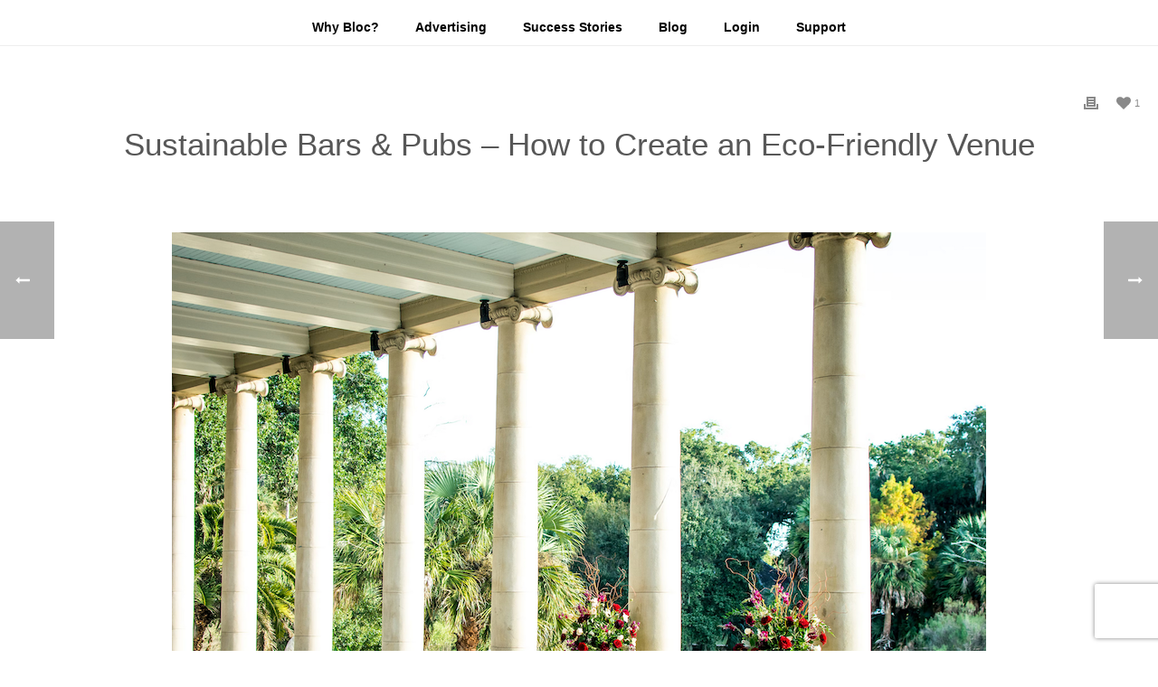

--- FILE ---
content_type: text/html; charset=UTF-8
request_url: https://business.getonbloc.com/eco-friendly-venue/
body_size: 33994
content:
<!DOCTYPE html>
<html lang="en-US" >
<head>
<meta charset="UTF-8" />
<meta name="viewport" content="width=device-width, initial-scale=1.0, minimum-scale=1.0, maximum-scale=1.0, user-scalable=0" />
<meta http-equiv="X-UA-Compatible" content="IE=edge,chrome=1" />
<meta name="format-detection" content="telephone=no">
<meta name='robots' content='index, follow, max-image-preview:large, max-snippet:-1, max-video-preview:-1' />
<style>img:is([sizes="auto" i], [sizes^="auto," i]) { contain-intrinsic-size: 3000px 1500px }</style>
<style id="critical-path-css" type="text/css">
body,html{width:100%;height:100%;margin:0;padding:0}.page-preloader{top:0;left:0;z-index:999;position:fixed;height:100%;width:100%;text-align:center}.preloader-preview-area{-webkit-animation-delay:-.2s;animation-delay:-.2s;top:50%;-webkit-transform:translateY(100%);-ms-transform:translateY(100%);transform:translateY(100%);margin-top:10px;max-height:calc(50% - 20px);opacity:1;width:100%;text-align:center;position:absolute}.preloader-logo{max-width:90%;top:50%;-webkit-transform:translateY(-100%);-ms-transform:translateY(-100%);transform:translateY(-100%);margin:-10px auto 0 auto;max-height:calc(50% - 20px);opacity:1;position:relative}.ball-pulse>div{width:15px;height:15px;border-radius:100%;margin:2px;-webkit-animation-fill-mode:both;animation-fill-mode:both;display:inline-block;-webkit-animation:ball-pulse .75s infinite cubic-bezier(.2,.68,.18,1.08);animation:ball-pulse .75s infinite cubic-bezier(.2,.68,.18,1.08)}.ball-pulse>div:nth-child(1){-webkit-animation-delay:-.36s;animation-delay:-.36s}.ball-pulse>div:nth-child(2){-webkit-animation-delay:-.24s;animation-delay:-.24s}.ball-pulse>div:nth-child(3){-webkit-animation-delay:-.12s;animation-delay:-.12s}@-webkit-keyframes ball-pulse{0%{-webkit-transform:scale(1);transform:scale(1);opacity:1}45%{-webkit-transform:scale(.1);transform:scale(.1);opacity:.7}80%{-webkit-transform:scale(1);transform:scale(1);opacity:1}}@keyframes ball-pulse{0%{-webkit-transform:scale(1);transform:scale(1);opacity:1}45%{-webkit-transform:scale(.1);transform:scale(.1);opacity:.7}80%{-webkit-transform:scale(1);transform:scale(1);opacity:1}}.ball-clip-rotate-pulse{position:relative;-webkit-transform:translateY(-15px) translateX(-10px);-ms-transform:translateY(-15px) translateX(-10px);transform:translateY(-15px) translateX(-10px);display:inline-block}.ball-clip-rotate-pulse>div{-webkit-animation-fill-mode:both;animation-fill-mode:both;position:absolute;top:0;left:0;border-radius:100%}.ball-clip-rotate-pulse>div:first-child{height:36px;width:36px;top:7px;left:-7px;-webkit-animation:ball-clip-rotate-pulse-scale 1s 0s cubic-bezier(.09,.57,.49,.9) infinite;animation:ball-clip-rotate-pulse-scale 1s 0s cubic-bezier(.09,.57,.49,.9) infinite}.ball-clip-rotate-pulse>div:last-child{position:absolute;width:50px;height:50px;left:-16px;top:-2px;background:0 0;border:2px solid;-webkit-animation:ball-clip-rotate-pulse-rotate 1s 0s cubic-bezier(.09,.57,.49,.9) infinite;animation:ball-clip-rotate-pulse-rotate 1s 0s cubic-bezier(.09,.57,.49,.9) infinite;-webkit-animation-duration:1s;animation-duration:1s}@-webkit-keyframes ball-clip-rotate-pulse-rotate{0%{-webkit-transform:rotate(0) scale(1);transform:rotate(0) scale(1)}50%{-webkit-transform:rotate(180deg) scale(.6);transform:rotate(180deg) scale(.6)}100%{-webkit-transform:rotate(360deg) scale(1);transform:rotate(360deg) scale(1)}}@keyframes ball-clip-rotate-pulse-rotate{0%{-webkit-transform:rotate(0) scale(1);transform:rotate(0) scale(1)}50%{-webkit-transform:rotate(180deg) scale(.6);transform:rotate(180deg) scale(.6)}100%{-webkit-transform:rotate(360deg) scale(1);transform:rotate(360deg) scale(1)}}@-webkit-keyframes ball-clip-rotate-pulse-scale{30%{-webkit-transform:scale(.3);transform:scale(.3)}100%{-webkit-transform:scale(1);transform:scale(1)}}@keyframes ball-clip-rotate-pulse-scale{30%{-webkit-transform:scale(.3);transform:scale(.3)}100%{-webkit-transform:scale(1);transform:scale(1)}}@-webkit-keyframes square-spin{25%{-webkit-transform:perspective(100px) rotateX(180deg) rotateY(0);transform:perspective(100px) rotateX(180deg) rotateY(0)}50%{-webkit-transform:perspective(100px) rotateX(180deg) rotateY(180deg);transform:perspective(100px) rotateX(180deg) rotateY(180deg)}75%{-webkit-transform:perspective(100px) rotateX(0) rotateY(180deg);transform:perspective(100px) rotateX(0) rotateY(180deg)}100%{-webkit-transform:perspective(100px) rotateX(0) rotateY(0);transform:perspective(100px) rotateX(0) rotateY(0)}}@keyframes square-spin{25%{-webkit-transform:perspective(100px) rotateX(180deg) rotateY(0);transform:perspective(100px) rotateX(180deg) rotateY(0)}50%{-webkit-transform:perspective(100px) rotateX(180deg) rotateY(180deg);transform:perspective(100px) rotateX(180deg) rotateY(180deg)}75%{-webkit-transform:perspective(100px) rotateX(0) rotateY(180deg);transform:perspective(100px) rotateX(0) rotateY(180deg)}100%{-webkit-transform:perspective(100px) rotateX(0) rotateY(0);transform:perspective(100px) rotateX(0) rotateY(0)}}.square-spin{display:inline-block}.square-spin>div{-webkit-animation-fill-mode:both;animation-fill-mode:both;width:50px;height:50px;-webkit-animation:square-spin 3s 0s cubic-bezier(.09,.57,.49,.9) infinite;animation:square-spin 3s 0s cubic-bezier(.09,.57,.49,.9) infinite}.cube-transition{position:relative;-webkit-transform:translate(-25px,-25px);-ms-transform:translate(-25px,-25px);transform:translate(-25px,-25px);display:inline-block}.cube-transition>div{-webkit-animation-fill-mode:both;animation-fill-mode:both;width:15px;height:15px;position:absolute;top:-5px;left:-5px;-webkit-animation:cube-transition 1.6s 0s infinite ease-in-out;animation:cube-transition 1.6s 0s infinite ease-in-out}.cube-transition>div:last-child{-webkit-animation-delay:-.8s;animation-delay:-.8s}@-webkit-keyframes cube-transition{25%{-webkit-transform:translateX(50px) scale(.5) rotate(-90deg);transform:translateX(50px) scale(.5) rotate(-90deg)}50%{-webkit-transform:translate(50px,50px) rotate(-180deg);transform:translate(50px,50px) rotate(-180deg)}75%{-webkit-transform:translateY(50px) scale(.5) rotate(-270deg);transform:translateY(50px) scale(.5) rotate(-270deg)}100%{-webkit-transform:rotate(-360deg);transform:rotate(-360deg)}}@keyframes cube-transition{25%{-webkit-transform:translateX(50px) scale(.5) rotate(-90deg);transform:translateX(50px) scale(.5) rotate(-90deg)}50%{-webkit-transform:translate(50px,50px) rotate(-180deg);transform:translate(50px,50px) rotate(-180deg)}75%{-webkit-transform:translateY(50px) scale(.5) rotate(-270deg);transform:translateY(50px) scale(.5) rotate(-270deg)}100%{-webkit-transform:rotate(-360deg);transform:rotate(-360deg)}}.ball-scale>div{border-radius:100%;margin:2px;-webkit-animation-fill-mode:both;animation-fill-mode:both;display:inline-block;height:60px;width:60px;-webkit-animation:ball-scale 1s 0s ease-in-out infinite;animation:ball-scale 1s 0s ease-in-out infinite}@-webkit-keyframes ball-scale{0%{-webkit-transform:scale(0);transform:scale(0)}100%{-webkit-transform:scale(1);transform:scale(1);opacity:0}}@keyframes ball-scale{0%{-webkit-transform:scale(0);transform:scale(0)}100%{-webkit-transform:scale(1);transform:scale(1);opacity:0}}.line-scale>div{-webkit-animation-fill-mode:both;animation-fill-mode:both;display:inline-block;width:5px;height:50px;border-radius:2px;margin:2px}.line-scale>div:nth-child(1){-webkit-animation:line-scale 1s -.5s infinite cubic-bezier(.2,.68,.18,1.08);animation:line-scale 1s -.5s infinite cubic-bezier(.2,.68,.18,1.08)}.line-scale>div:nth-child(2){-webkit-animation:line-scale 1s -.4s infinite cubic-bezier(.2,.68,.18,1.08);animation:line-scale 1s -.4s infinite cubic-bezier(.2,.68,.18,1.08)}.line-scale>div:nth-child(3){-webkit-animation:line-scale 1s -.3s infinite cubic-bezier(.2,.68,.18,1.08);animation:line-scale 1s -.3s infinite cubic-bezier(.2,.68,.18,1.08)}.line-scale>div:nth-child(4){-webkit-animation:line-scale 1s -.2s infinite cubic-bezier(.2,.68,.18,1.08);animation:line-scale 1s -.2s infinite cubic-bezier(.2,.68,.18,1.08)}.line-scale>div:nth-child(5){-webkit-animation:line-scale 1s -.1s infinite cubic-bezier(.2,.68,.18,1.08);animation:line-scale 1s -.1s infinite cubic-bezier(.2,.68,.18,1.08)}@-webkit-keyframes line-scale{0%{-webkit-transform:scaley(1);transform:scaley(1)}50%{-webkit-transform:scaley(.4);transform:scaley(.4)}100%{-webkit-transform:scaley(1);transform:scaley(1)}}@keyframes line-scale{0%{-webkit-transform:scaley(1);transform:scaley(1)}50%{-webkit-transform:scaley(.4);transform:scaley(.4)}100%{-webkit-transform:scaley(1);transform:scaley(1)}}.ball-scale-multiple{position:relative;-webkit-transform:translateY(30px);-ms-transform:translateY(30px);transform:translateY(30px);display:inline-block}.ball-scale-multiple>div{border-radius:100%;-webkit-animation-fill-mode:both;animation-fill-mode:both;margin:2px;position:absolute;left:-30px;top:0;opacity:0;margin:0;width:50px;height:50px;-webkit-animation:ball-scale-multiple 1s 0s linear infinite;animation:ball-scale-multiple 1s 0s linear infinite}.ball-scale-multiple>div:nth-child(2){-webkit-animation-delay:-.2s;animation-delay:-.2s}.ball-scale-multiple>div:nth-child(3){-webkit-animation-delay:-.2s;animation-delay:-.2s}@-webkit-keyframes ball-scale-multiple{0%{-webkit-transform:scale(0);transform:scale(0);opacity:0}5%{opacity:1}100%{-webkit-transform:scale(1);transform:scale(1);opacity:0}}@keyframes ball-scale-multiple{0%{-webkit-transform:scale(0);transform:scale(0);opacity:0}5%{opacity:1}100%{-webkit-transform:scale(1);transform:scale(1);opacity:0}}.ball-pulse-sync{display:inline-block}.ball-pulse-sync>div{width:15px;height:15px;border-radius:100%;margin:2px;-webkit-animation-fill-mode:both;animation-fill-mode:both;display:inline-block}.ball-pulse-sync>div:nth-child(1){-webkit-animation:ball-pulse-sync .6s -.21s infinite ease-in-out;animation:ball-pulse-sync .6s -.21s infinite ease-in-out}.ball-pulse-sync>div:nth-child(2){-webkit-animation:ball-pulse-sync .6s -.14s infinite ease-in-out;animation:ball-pulse-sync .6s -.14s infinite ease-in-out}.ball-pulse-sync>div:nth-child(3){-webkit-animation:ball-pulse-sync .6s -70ms infinite ease-in-out;animation:ball-pulse-sync .6s -70ms infinite ease-in-out}@-webkit-keyframes ball-pulse-sync{33%{-webkit-transform:translateY(10px);transform:translateY(10px)}66%{-webkit-transform:translateY(-10px);transform:translateY(-10px)}100%{-webkit-transform:translateY(0);transform:translateY(0)}}@keyframes ball-pulse-sync{33%{-webkit-transform:translateY(10px);transform:translateY(10px)}66%{-webkit-transform:translateY(-10px);transform:translateY(-10px)}100%{-webkit-transform:translateY(0);transform:translateY(0)}}.transparent-circle{display:inline-block;border-top:.5em solid rgba(255,255,255,.2);border-right:.5em solid rgba(255,255,255,.2);border-bottom:.5em solid rgba(255,255,255,.2);border-left:.5em solid #fff;-webkit-transform:translateZ(0);transform:translateZ(0);-webkit-animation:transparent-circle 1.1s infinite linear;animation:transparent-circle 1.1s infinite linear;width:50px;height:50px;border-radius:50%}.transparent-circle:after{border-radius:50%;width:10em;height:10em}@-webkit-keyframes transparent-circle{0%{-webkit-transform:rotate(0);transform:rotate(0)}100%{-webkit-transform:rotate(360deg);transform:rotate(360deg)}}@keyframes transparent-circle{0%{-webkit-transform:rotate(0);transform:rotate(0)}100%{-webkit-transform:rotate(360deg);transform:rotate(360deg)}}.ball-spin-fade-loader{position:relative;top:-10px;left:-10px;display:inline-block}.ball-spin-fade-loader>div{width:15px;height:15px;border-radius:100%;margin:2px;-webkit-animation-fill-mode:both;animation-fill-mode:both;position:absolute;-webkit-animation:ball-spin-fade-loader 1s infinite linear;animation:ball-spin-fade-loader 1s infinite linear}.ball-spin-fade-loader>div:nth-child(1){top:25px;left:0;animation-delay:-.84s;-webkit-animation-delay:-.84s}.ball-spin-fade-loader>div:nth-child(2){top:17.05px;left:17.05px;animation-delay:-.72s;-webkit-animation-delay:-.72s}.ball-spin-fade-loader>div:nth-child(3){top:0;left:25px;animation-delay:-.6s;-webkit-animation-delay:-.6s}.ball-spin-fade-loader>div:nth-child(4){top:-17.05px;left:17.05px;animation-delay:-.48s;-webkit-animation-delay:-.48s}.ball-spin-fade-loader>div:nth-child(5){top:-25px;left:0;animation-delay:-.36s;-webkit-animation-delay:-.36s}.ball-spin-fade-loader>div:nth-child(6){top:-17.05px;left:-17.05px;animation-delay:-.24s;-webkit-animation-delay:-.24s}.ball-spin-fade-loader>div:nth-child(7){top:0;left:-25px;animation-delay:-.12s;-webkit-animation-delay:-.12s}.ball-spin-fade-loader>div:nth-child(8){top:17.05px;left:-17.05px;animation-delay:0s;-webkit-animation-delay:0s}@-webkit-keyframes ball-spin-fade-loader{50%{opacity:.3;-webkit-transform:scale(.4);transform:scale(.4)}100%{opacity:1;-webkit-transform:scale(1);transform:scale(1)}}@keyframes ball-spin-fade-loader{50%{opacity:.3;-webkit-transform:scale(.4);transform:scale(.4)}100%{opacity:1;-webkit-transform:scale(1);transform:scale(1)}}		</style>
<!-- This site is optimized with the Yoast SEO plugin v26.3 - https://yoast.com/wordpress/plugins/seo/ -->
<title>Sustainable Bars &amp; Pubs - How to Create an Eco-Friendly Venue</title>
<meta name="description" content="An eco-friendly venue is one where fun never ends but doesn’t come at the cost of the environment. Check out these tips for creating a sustainable v" />
<link rel="canonical" href="https://business.getonbloc.com/eco-friendly-venue/" />
<meta property="og:locale" content="en_US" />
<meta property="og:type" content="article" />
<meta property="og:title" content="Sustainable Bars &amp; Pubs - How to Create an Eco-Friendly Venue" />
<meta property="og:description" content="An eco-friendly venue is one where fun never ends but doesn’t come at the cost of the environment. Check out these tips for creating a sustainable v" />
<meta property="og:url" content="https://business.getonbloc.com/eco-friendly-venue/" />
<meta property="og:site_name" content="Bloc for Business" />
<meta property="article:published_time" content="2022-10-10T13:02:28+00:00" />
<meta property="article:modified_time" content="2025-01-02T16:58:43+00:00" />
<meta property="og:image" content="https://business.getonbloc.com/wp-content/uploads/2022/10/sustainable-bars-pubs-how-to-create-an-eco-friendly-venue.png" />
<meta property="og:image:width" content="900" />
<meta property="og:image:height" content="597" />
<meta property="og:image:type" content="image/png" />
<meta name="author" content="Josh Wood" />
<meta name="twitter:label1" content="Written by" />
<meta name="twitter:data1" content="Josh Wood" />
<meta name="twitter:label2" content="Est. reading time" />
<meta name="twitter:data2" content="6 minutes" />
<!-- / Yoast SEO plugin. -->
<link rel='dns-prefetch' href='//www.recaptcha.net' />
<link rel='dns-prefetch' href='//use.fontawesome.com' />
<link rel='dns-prefetch' href='//maxcdn.bootstrapcdn.com' />
<link rel="alternate" type="application/rss+xml" title="Bloc for Business &raquo; Feed" href="https://business.getonbloc.com/feed/" />
<link rel="alternate" type="application/rss+xml" title="Bloc for Business &raquo; Comments Feed" href="https://business.getonbloc.com/comments/feed/" />
<link rel="shortcut icon" href="https://business.getonbloc.com/wp-content/uploads/2015/10/Bloc-Logo-2.png"  />
<!-- <link rel='stylesheet' id='bdp-widget-fontawesome-stylesheets-css' href='https://business.getonbloc.com/wp-content/plugins/blog-designer-pro/public/css/font-awesome.min.css?ver=1.0' type='text/css' media='all' /> -->
<!-- <link rel='stylesheet' id='bdp-recent-widget-fontawesome-stylesheets-css' href='https://business.getonbloc.com/wp-content/plugins/blog-designer-pro/public/css/font-awesome.min.css?ver=1.0' type='text/css' media='all' /> -->
<!-- <link rel='stylesheet' id='wp-block-library-css' href='https://business.getonbloc.com/wp-includes/css/dist/block-library/style.min.css?ver=6.7.4' type='text/css' media='all' /> -->
<link rel="stylesheet" type="text/css" href="//business.getonbloc.com/wp-content/cache/wpfc-minified/q7sajeak/htoe5.css" media="all"/>
<style id='classic-theme-styles-inline-css' type='text/css'>
/*! This file is auto-generated */
.wp-block-button__link{color:#fff;background-color:#32373c;border-radius:9999px;box-shadow:none;text-decoration:none;padding:calc(.667em + 2px) calc(1.333em + 2px);font-size:1.125em}.wp-block-file__button{background:#32373c;color:#fff;text-decoration:none}
</style>
<style id='global-styles-inline-css' type='text/css'>
:root{--wp--preset--aspect-ratio--square: 1;--wp--preset--aspect-ratio--4-3: 4/3;--wp--preset--aspect-ratio--3-4: 3/4;--wp--preset--aspect-ratio--3-2: 3/2;--wp--preset--aspect-ratio--2-3: 2/3;--wp--preset--aspect-ratio--16-9: 16/9;--wp--preset--aspect-ratio--9-16: 9/16;--wp--preset--color--black: #000000;--wp--preset--color--cyan-bluish-gray: #abb8c3;--wp--preset--color--white: #ffffff;--wp--preset--color--pale-pink: #f78da7;--wp--preset--color--vivid-red: #cf2e2e;--wp--preset--color--luminous-vivid-orange: #ff6900;--wp--preset--color--luminous-vivid-amber: #fcb900;--wp--preset--color--light-green-cyan: #7bdcb5;--wp--preset--color--vivid-green-cyan: #00d084;--wp--preset--color--pale-cyan-blue: #8ed1fc;--wp--preset--color--vivid-cyan-blue: #0693e3;--wp--preset--color--vivid-purple: #9b51e0;--wp--preset--gradient--vivid-cyan-blue-to-vivid-purple: linear-gradient(135deg,rgba(6,147,227,1) 0%,rgb(155,81,224) 100%);--wp--preset--gradient--light-green-cyan-to-vivid-green-cyan: linear-gradient(135deg,rgb(122,220,180) 0%,rgb(0,208,130) 100%);--wp--preset--gradient--luminous-vivid-amber-to-luminous-vivid-orange: linear-gradient(135deg,rgba(252,185,0,1) 0%,rgba(255,105,0,1) 100%);--wp--preset--gradient--luminous-vivid-orange-to-vivid-red: linear-gradient(135deg,rgba(255,105,0,1) 0%,rgb(207,46,46) 100%);--wp--preset--gradient--very-light-gray-to-cyan-bluish-gray: linear-gradient(135deg,rgb(238,238,238) 0%,rgb(169,184,195) 100%);--wp--preset--gradient--cool-to-warm-spectrum: linear-gradient(135deg,rgb(74,234,220) 0%,rgb(151,120,209) 20%,rgb(207,42,186) 40%,rgb(238,44,130) 60%,rgb(251,105,98) 80%,rgb(254,248,76) 100%);--wp--preset--gradient--blush-light-purple: linear-gradient(135deg,rgb(255,206,236) 0%,rgb(152,150,240) 100%);--wp--preset--gradient--blush-bordeaux: linear-gradient(135deg,rgb(254,205,165) 0%,rgb(254,45,45) 50%,rgb(107,0,62) 100%);--wp--preset--gradient--luminous-dusk: linear-gradient(135deg,rgb(255,203,112) 0%,rgb(199,81,192) 50%,rgb(65,88,208) 100%);--wp--preset--gradient--pale-ocean: linear-gradient(135deg,rgb(255,245,203) 0%,rgb(182,227,212) 50%,rgb(51,167,181) 100%);--wp--preset--gradient--electric-grass: linear-gradient(135deg,rgb(202,248,128) 0%,rgb(113,206,126) 100%);--wp--preset--gradient--midnight: linear-gradient(135deg,rgb(2,3,129) 0%,rgb(40,116,252) 100%);--wp--preset--font-size--small: 13px;--wp--preset--font-size--medium: 20px;--wp--preset--font-size--large: 36px;--wp--preset--font-size--x-large: 42px;--wp--preset--spacing--20: 0.44rem;--wp--preset--spacing--30: 0.67rem;--wp--preset--spacing--40: 1rem;--wp--preset--spacing--50: 1.5rem;--wp--preset--spacing--60: 2.25rem;--wp--preset--spacing--70: 3.38rem;--wp--preset--spacing--80: 5.06rem;--wp--preset--shadow--natural: 6px 6px 9px rgba(0, 0, 0, 0.2);--wp--preset--shadow--deep: 12px 12px 50px rgba(0, 0, 0, 0.4);--wp--preset--shadow--sharp: 6px 6px 0px rgba(0, 0, 0, 0.2);--wp--preset--shadow--outlined: 6px 6px 0px -3px rgba(255, 255, 255, 1), 6px 6px rgba(0, 0, 0, 1);--wp--preset--shadow--crisp: 6px 6px 0px rgba(0, 0, 0, 1);}:where(.is-layout-flex){gap: 0.5em;}:where(.is-layout-grid){gap: 0.5em;}body .is-layout-flex{display: flex;}.is-layout-flex{flex-wrap: wrap;align-items: center;}.is-layout-flex > :is(*, div){margin: 0;}body .is-layout-grid{display: grid;}.is-layout-grid > :is(*, div){margin: 0;}:where(.wp-block-columns.is-layout-flex){gap: 2em;}:where(.wp-block-columns.is-layout-grid){gap: 2em;}:where(.wp-block-post-template.is-layout-flex){gap: 1.25em;}:where(.wp-block-post-template.is-layout-grid){gap: 1.25em;}.has-black-color{color: var(--wp--preset--color--black) !important;}.has-cyan-bluish-gray-color{color: var(--wp--preset--color--cyan-bluish-gray) !important;}.has-white-color{color: var(--wp--preset--color--white) !important;}.has-pale-pink-color{color: var(--wp--preset--color--pale-pink) !important;}.has-vivid-red-color{color: var(--wp--preset--color--vivid-red) !important;}.has-luminous-vivid-orange-color{color: var(--wp--preset--color--luminous-vivid-orange) !important;}.has-luminous-vivid-amber-color{color: var(--wp--preset--color--luminous-vivid-amber) !important;}.has-light-green-cyan-color{color: var(--wp--preset--color--light-green-cyan) !important;}.has-vivid-green-cyan-color{color: var(--wp--preset--color--vivid-green-cyan) !important;}.has-pale-cyan-blue-color{color: var(--wp--preset--color--pale-cyan-blue) !important;}.has-vivid-cyan-blue-color{color: var(--wp--preset--color--vivid-cyan-blue) !important;}.has-vivid-purple-color{color: var(--wp--preset--color--vivid-purple) !important;}.has-black-background-color{background-color: var(--wp--preset--color--black) !important;}.has-cyan-bluish-gray-background-color{background-color: var(--wp--preset--color--cyan-bluish-gray) !important;}.has-white-background-color{background-color: var(--wp--preset--color--white) !important;}.has-pale-pink-background-color{background-color: var(--wp--preset--color--pale-pink) !important;}.has-vivid-red-background-color{background-color: var(--wp--preset--color--vivid-red) !important;}.has-luminous-vivid-orange-background-color{background-color: var(--wp--preset--color--luminous-vivid-orange) !important;}.has-luminous-vivid-amber-background-color{background-color: var(--wp--preset--color--luminous-vivid-amber) !important;}.has-light-green-cyan-background-color{background-color: var(--wp--preset--color--light-green-cyan) !important;}.has-vivid-green-cyan-background-color{background-color: var(--wp--preset--color--vivid-green-cyan) !important;}.has-pale-cyan-blue-background-color{background-color: var(--wp--preset--color--pale-cyan-blue) !important;}.has-vivid-cyan-blue-background-color{background-color: var(--wp--preset--color--vivid-cyan-blue) !important;}.has-vivid-purple-background-color{background-color: var(--wp--preset--color--vivid-purple) !important;}.has-black-border-color{border-color: var(--wp--preset--color--black) !important;}.has-cyan-bluish-gray-border-color{border-color: var(--wp--preset--color--cyan-bluish-gray) !important;}.has-white-border-color{border-color: var(--wp--preset--color--white) !important;}.has-pale-pink-border-color{border-color: var(--wp--preset--color--pale-pink) !important;}.has-vivid-red-border-color{border-color: var(--wp--preset--color--vivid-red) !important;}.has-luminous-vivid-orange-border-color{border-color: var(--wp--preset--color--luminous-vivid-orange) !important;}.has-luminous-vivid-amber-border-color{border-color: var(--wp--preset--color--luminous-vivid-amber) !important;}.has-light-green-cyan-border-color{border-color: var(--wp--preset--color--light-green-cyan) !important;}.has-vivid-green-cyan-border-color{border-color: var(--wp--preset--color--vivid-green-cyan) !important;}.has-pale-cyan-blue-border-color{border-color: var(--wp--preset--color--pale-cyan-blue) !important;}.has-vivid-cyan-blue-border-color{border-color: var(--wp--preset--color--vivid-cyan-blue) !important;}.has-vivid-purple-border-color{border-color: var(--wp--preset--color--vivid-purple) !important;}.has-vivid-cyan-blue-to-vivid-purple-gradient-background{background: var(--wp--preset--gradient--vivid-cyan-blue-to-vivid-purple) !important;}.has-light-green-cyan-to-vivid-green-cyan-gradient-background{background: var(--wp--preset--gradient--light-green-cyan-to-vivid-green-cyan) !important;}.has-luminous-vivid-amber-to-luminous-vivid-orange-gradient-background{background: var(--wp--preset--gradient--luminous-vivid-amber-to-luminous-vivid-orange) !important;}.has-luminous-vivid-orange-to-vivid-red-gradient-background{background: var(--wp--preset--gradient--luminous-vivid-orange-to-vivid-red) !important;}.has-very-light-gray-to-cyan-bluish-gray-gradient-background{background: var(--wp--preset--gradient--very-light-gray-to-cyan-bluish-gray) !important;}.has-cool-to-warm-spectrum-gradient-background{background: var(--wp--preset--gradient--cool-to-warm-spectrum) !important;}.has-blush-light-purple-gradient-background{background: var(--wp--preset--gradient--blush-light-purple) !important;}.has-blush-bordeaux-gradient-background{background: var(--wp--preset--gradient--blush-bordeaux) !important;}.has-luminous-dusk-gradient-background{background: var(--wp--preset--gradient--luminous-dusk) !important;}.has-pale-ocean-gradient-background{background: var(--wp--preset--gradient--pale-ocean) !important;}.has-electric-grass-gradient-background{background: var(--wp--preset--gradient--electric-grass) !important;}.has-midnight-gradient-background{background: var(--wp--preset--gradient--midnight) !important;}.has-small-font-size{font-size: var(--wp--preset--font-size--small) !important;}.has-medium-font-size{font-size: var(--wp--preset--font-size--medium) !important;}.has-large-font-size{font-size: var(--wp--preset--font-size--large) !important;}.has-x-large-font-size{font-size: var(--wp--preset--font-size--x-large) !important;}
:where(.wp-block-post-template.is-layout-flex){gap: 1.25em;}:where(.wp-block-post-template.is-layout-grid){gap: 1.25em;}
:where(.wp-block-columns.is-layout-flex){gap: 2em;}:where(.wp-block-columns.is-layout-grid){gap: 2em;}
:root :where(.wp-block-pullquote){font-size: 1.5em;line-height: 1.6;}
</style>
<!-- <link rel='stylesheet' id='contact-form-7-css' href='https://business.getonbloc.com/wp-content/plugins/contact-form-7/includes/css/styles.css?ver=6.1.3' type='text/css' media='all' /> -->
<!-- <link rel='stylesheet' id='userswp-css' href='https://business.getonbloc.com/wp-content/plugins/userswp/assets/css/users-wp.css?ver=1.2.48' type='text/css' media='all' /> -->
<!-- <link rel='stylesheet' id='wp-job-manager-job-listings-css' href='https://business.getonbloc.com/wp-content/plugins/wp-job-manager/assets/dist/css/job-listings.css?ver=598383a28ac5f9f156e4' type='text/css' media='all' /> -->
<!-- <link rel='stylesheet' id='theme-styles-css' href='https://business.getonbloc.com/wp-content/themes/jupiter/assets/stylesheet/min/full-styles.6.0.2.css?ver=1763880514' type='text/css' media='all' /> -->
<link rel="stylesheet" type="text/css" href="//business.getonbloc.com/wp-content/cache/wpfc-minified/etoesx9/htoe5.css" media="all"/>
<style id='theme-styles-inline-css' type='text/css'>
body { background-color:#fff; } .hb-custom-header #mk-page-introduce, .mk-header { background-size:cover;-webkit-background-size:cover;-moz-background-size:cover; } .hb-custom-header > div, .mk-header-bg { } .mk-classic-nav-bg { background-color:#ffffff; } .master-holder-bg { background-color:#fff; } #mk-footer { background-color:#020202; } #mk-boxed-layout { -webkit-box-shadow:0 0 0px rgba(0, 0, 0, 0); -moz-box-shadow:0 0 0px rgba(0, 0, 0, 0); box-shadow:0 0 0px rgba(0, 0, 0, 0); } .mk-news-tab .mk-tabs-tabs .is-active a, .mk-fancy-title.pattern-style span, .mk-fancy-title.pattern-style.color-gradient span:after, .page-bg-color { background-color:#fff; } .page-title { font-size:34px; color:#ffffff; text-transform:none; font-weight:inherit; letter-spacing:0px; } .page-subtitle { font-size:14px; line-height:100%; color:#ffffff; font-size:14px; text-transform:none; } .mk-header.sticky-style-fixed.a-sticky .mk-header-holder{ border-bottom:1px solid #bfbfbf; } .header-style-1 .mk-header-padding-wrapper, .header-style-2 .mk-header-padding-wrapper, .header-style-3 .mk-header-padding-wrapper { padding-top:51px; } body, p { font-family:Arimo } h1, h2, h3, h4, h5, h6 { font-family:Source Sans Pro } @font-face { font-family:'star'; src:url('https://business.getonbloc.com/wp-content/themes/jupiter/assets/stylesheet/fonts/star/font.eot'); src:url('https://business.getonbloc.com/wp-content/themes/jupiter/assets/stylesheet/fonts/star/font.eot?#iefix') format('embedded-opentype'), url('https://business.getonbloc.com/wp-content/themes/jupiter/assets/stylesheet/fonts/star/font.woff') format('woff'), url('https://business.getonbloc.com/wp-content/themes/jupiter/assets/stylesheet/fonts/star/font.ttf') format('truetype'), url('https://business.getonbloc.com/wp-content/themes/jupiter/assets/stylesheet/fonts/star/font.svg#star') format('svg'); font-weight:normal; font-style:normal; } @font-face { font-family:'WooCommerce'; src:url('https://business.getonbloc.com/wp-content/themes/jupiter/assets/stylesheet/fonts/woocommerce/font.eot'); src:url('https://business.getonbloc.com/wp-content/themes/jupiter/assets/stylesheet/fonts/woocommerce/font.eot?#iefix') format('embedded-opentype'), url('https://business.getonbloc.com/wp-content/themes/jupiter/assets/stylesheet/fonts/woocommerce/font.woff') format('woff'), url('https://business.getonbloc.com/wp-content/themes/jupiter/assets/stylesheet/fonts/woocommerce/font.ttf') format('truetype'), url('https://business.getonbloc.com/wp-content/themes/jupiter/assets/stylesheet/fonts/woocommerce/font.svg#WooCommerce') format('svg'); font-weight:normal; font-style:normal; }div.wpcf7-response-output{ display:none; .wpcf7 input[type="text"], .wpcf7 input[type="email"], .wpcf7 textarea { color:#ffffff; font-family:lora, sans-serif; font-style:italic; } .wpcf7 input[type="submit"], .wpcf7 input[type="button"] { background-color:#725f4c; width:100%; text-align:center; text-transform:uppercase; }
</style>
<!-- <link rel='stylesheet' id='mkhb-grid-css' href='https://business.getonbloc.com/wp-content/themes/jupiter/header-builder/includes/assets/css/mkhb-grid.css?ver=6.0.2' type='text/css' media='all' /> -->
<!-- <link rel='stylesheet' id='mkhb-render-css' href='https://business.getonbloc.com/wp-content/themes/jupiter/header-builder/includes/assets/css/mkhb-render.css?ver=6.0.2' type='text/css' media='all' /> -->
<!-- <link rel='stylesheet' id='ayecode-ui-css' href='https://business.getonbloc.com/wp-content/plugins/userswp/vendor/ayecode/wp-ayecode-ui/assets-v5/css/ayecode-ui-compatibility.css?ver=0.2.42' type='text/css' media='all' /> -->
<link rel="stylesheet" type="text/css" href="//business.getonbloc.com/wp-content/cache/wpfc-minified/kygyxd56/hto4k.css" media="all"/>
<style id='ayecode-ui-inline-css' type='text/css'>
body.modal-open #wpadminbar{z-index:999}.embed-responsive-16by9 .fluid-width-video-wrapper{padding:0!important;position:initial}
</style>
<!-- <link rel='stylesheet' id='theme-options-css' href='https://business.getonbloc.com/wp-content/uploads/mk_assets/theme-options-production-1763882463.css?ver=1763882412' type='text/css' media='all' /> -->
<!-- <link rel='stylesheet' id='shiftnav-css' href='https://business.getonbloc.com/wp-content/plugins/shiftnav-pro/pro/assets/css/shiftnav.min.css?ver=1.6.1.2' type='text/css' media='all' /> -->
<!-- <link rel='stylesheet' id='mk-global-style-css' href='https://business.getonbloc.com/wp-content/themes/Jupiter-child/css/global.css?ver=1764015353' type='text/css' media='all' /> -->
<!-- <link rel='stylesheet' id='shiftnav-dark-blue-css' href='https://business.getonbloc.com/wp-content/plugins/shiftnav-pro/pro/assets/css/skins/dark-blue.css?ver=1.6.1.2' type='text/css' media='all' /> -->
<link rel="stylesheet" type="text/css" href="//business.getonbloc.com/wp-content/cache/wpfc-minified/fib98jfr/htoe5.css" media="all"/>
<link rel='stylesheet' id='font-awesome-css' href='https://use.fontawesome.com/releases/v6.7.2/css/all.css?wpfas=true' type='text/css' media='all' />
<!-- <link rel='stylesheet' id='appy_style-css' href='https://business.getonbloc.com/wp-content/plugins/dev-plugin/assets/appy.css?ver=1764015353' type='text/css' media='all' /> -->
<!-- <link rel='stylesheet' id='main_style-css' href='https://business.getonbloc.com/wp-content/plugins/dev-plugin/assets/main.css?ver=1764015353' type='text/css' media='all' /> -->
<!-- <link rel='stylesheet' id='colors_style-css' href='https://business.getonbloc.com/wp-content/plugins/dev-plugin/assets/colors.css?ver=1764015353' type='text/css' media='all' /> -->
<!-- <link rel='stylesheet' id='top-navigation-2_style-css' href='https://business.getonbloc.com/wp-content/plugins/dev-plugin/assets/top-navigation-2.css?ver=1764015353' type='text/css' media='all' /> -->
<!-- <link rel='stylesheet' id='right-sidebar-1_style-css' href='https://business.getonbloc.com/wp-content/plugins/dev-plugin/assets/right-sidebar-1.css?ver=1764015353' type='text/css' media='all' /> -->
<!-- <link rel='stylesheet' id='analytics_style-css' href='https://business.getonbloc.com/wp-content/plugins/dev-plugin/assets/analytics.css?ver=1764015353' type='text/css' media='all' /> -->
<!-- <link rel='stylesheet' id='text-widget-1_style-css' href='https://business.getonbloc.com/wp-content/plugins/dev-plugin/assets/text-widget-1.css?ver=1764015353' type='text/css' media='all' /> -->
<link rel="stylesheet" type="text/css" href="//business.getonbloc.com/wp-content/cache/wpfc-minified/2xvi9irw/htoe5.css" media="all"/>
<link rel="https://api.w.org/" href="https://business.getonbloc.com/wp-json/" /><link rel="alternate" title="JSON" type="application/json" href="https://business.getonbloc.com/wp-json/wp/v2/posts/13805" /><link rel="EditURI" type="application/rsd+xml" title="RSD" href="https://business.getonbloc.com/xmlrpc.php?rsd" />
<meta name="generator" content="WordPress 6.7.4" />
<link rel='shortlink' href='https://business.getonbloc.com/?p=13805' />
<link rel="alternate" title="oEmbed (JSON)" type="application/json+oembed" href="https://business.getonbloc.com/wp-json/oembed/1.0/embed?url=https%3A%2F%2Fbusiness.getonbloc.com%2Feco-friendly-venue%2F" />
<link rel="alternate" title="oEmbed (XML)" type="text/xml+oembed" href="https://business.getonbloc.com/wp-json/oembed/1.0/embed?url=https%3A%2F%2Fbusiness.getonbloc.com%2Feco-friendly-venue%2F&#038;format=xml" />
<!-- Facebook Pixel Code -->
<noscript><img height="1" width="1" style="display:none"
src="https://www.facebook.com/tr?id=178994189253939&ev=PageView&noscript=1"
/></noscript>
<!-- End Facebook Pixel Code -->
<!-- Start of HubSpot Embed Code -->
<!-- <script type="text/javascript" id="hs-script-loader" async defer src="//js.hs-scripts.com/4311996.js"></script> -->
<!-- End of HubSpot Embed Code -->
<!-- Global site tag (gtag.js) - Google AdWords: 1005873931 -->
<script async src="https://www.googletagmanager.com/gtag/js?id=AW-1005873931"></script>
<script>
window.dataLayer = window.dataLayer || [];
function gtag(){dataLayer.push(arguments);}
gtag('js', new Date());
gtag('config', 'AW-1005873931');
</script>
<!-- ShiftNav CSS
================================================================ -->
<style type="text/css" id="shiftnav-dynamic-css">
@media only screen and (min-width:1140px){ #shiftnav-toggle-main, .shiftnav-toggle-mobile{ display:none; } .shiftnav-wrap { padding-top:0 !important; } }
@media only screen and (max-width:1139px){ .mk-header-holder{ display:none !important; } }
/** ShiftNav Custom Menu Styles (Customizer) **/
/* togglebar */
#shiftnav-toggle-main { background:#0d4395; }
#shiftnav-toggle-main.shiftnav-toggle-main-entire-bar:before, #shiftnav-toggle-main .shiftnav-toggle-burger { font-size:24px; }
/* shiftnav-main */
.shiftnav.shiftnav-shiftnav-main { background:#546e93; }
.shiftnav.shiftnav-shiftnav-main ul.shiftnav-menu li.menu-item.shiftnav-active > .shiftnav-target, .shiftnav.shiftnav-shiftnav-main ul.shiftnav-menu li.menu-item.shiftnav-in-transition > .shiftnav-target, .shiftnav.shiftnav-shiftnav-main ul.shiftnav-menu.shiftnav-active-on-hover li.menu-item > .shiftnav-target:hover, .shiftnav.shiftnav-shiftnav-main ul.shiftnav-menu.shiftnav-active-highlight li.menu-item > .shiftnav-target:active { background:#c6c6c6; }
.shiftnav.shiftnav-shiftnav-main ul.shiftnav-menu li.menu-item.current-menu-item > .shiftnav-target, .shiftnav.shiftnav-shiftnav-main ul.shiftnav-menu li.menu-item ul.sub-menu .current-menu-item > .shiftnav-target, .shiftnav.shiftnav-shiftnav-main ul.shiftnav-menu > li.shiftnav-sub-accordion.current-menu-ancestor > .shiftnav-target, .shiftnav.shiftnav-shiftnav-main ul.shiftnav-menu > li.shiftnav-sub-shift.current-menu-ancestor > .shiftnav-target { background:#c6c6c6; }
.shiftnav.shiftnav-shiftnav-main ul.shiftnav-menu li.menu-item.shiftnav-highlight > .shiftnav-target, .shiftnav.shiftnav-shiftnav-main ul.shiftnav-menu li.menu-item ul.sub-menu .shiftnav-highlight > .shiftnav-target { background:#c6c6c6; }
.shiftnav.shiftnav-shiftnav-main ul.shiftnav-menu li.menu-item > .shiftnav-target { font-weight:normal; }
.shiftnav.shiftnav-shiftnav-main ul.shiftnav-menu ul.sub-menu li.menu-item > .shiftnav-target { font-weight:bold; }
/** ShiftNav Custom Tweaks (General Settings) **/
#shiftnav-toggle-main .shiftnav-main-toggle-content {
padding: 2px 0px;
}
/* Status: Loaded from Transient */
</style>
<!-- end ShiftNav CSS -->
<link rel="preload" href="https://business.getonbloc.com/wp-content/plugins/hustle/assets/hustle-ui/fonts/hustle-icons-font.woff2" as="font" type="font/woff2" crossorigin>
<style>
/* cyrillic-ext */
@font-face {
font-family: 'Arimo';
font-style: normal;
font-weight: 400;
src: local('Arimo Regular'), local('Arimo-Regular'), url(https://fonts.gstatic.com/s/arimo/v12/P5sMzZCDf9_T_10UxCF8jA.woff2) format('woff2');
unicode-range: U+0460-052F, U+1C80-1C88, U+20B4, U+2DE0-2DFF, U+A640-A69F, U+FE2E-FE2F;
}
/* cyrillic */
@font-face {
font-family: 'Arimo';
font-style: normal;
font-weight: 400;
src: local('Arimo Regular'), local('Arimo-Regular'), url(https://fonts.gstatic.com/s/arimo/v12/P5sMzZCDf9_T_10dxCF8jA.woff2) format('woff2');
unicode-range: U+0400-045F, U+0490-0491, U+04B0-04B1, U+2116;
}
/* greek-ext */
@font-face {
font-family: 'Arimo';
font-style: normal;
font-weight: 400;
src: local('Arimo Regular'), local('Arimo-Regular'), url(https://fonts.gstatic.com/s/arimo/v12/P5sMzZCDf9_T_10VxCF8jA.woff2) format('woff2');
unicode-range: U+1F00-1FFF;
}
/* greek */
@font-face {
font-family: 'Arimo';
font-style: normal;
font-weight: 400;
src: local('Arimo Regular'), local('Arimo-Regular'), url(https://fonts.gstatic.com/s/arimo/v12/P5sMzZCDf9_T_10axCF8jA.woff2) format('woff2');
unicode-range: U+0370-03FF;
}
/* hebrew */
@font-face {
font-family: 'Arimo';
font-style: normal;
font-weight: 400;
src: local('Arimo Regular'), local('Arimo-Regular'), url(https://fonts.gstatic.com/s/arimo/v12/P5sMzZCDf9_T_10bxCF8jA.woff2) format('woff2');
unicode-range: U+0590-05FF, U+20AA, U+25CC, U+FB1D-FB4F;
}
/* vietnamese */
@font-face {
font-family: 'Arimo';
font-style: normal;
font-weight: 400;
src: local('Arimo Regular'), local('Arimo-Regular'), url(https://fonts.gstatic.com/s/arimo/v12/P5sMzZCDf9_T_10WxCF8jA.woff2) format('woff2');
unicode-range: U+0102-0103, U+0110-0111, U+1EA0-1EF9, U+20AB;
}
/* latin-ext */
@font-face {
font-family: 'Arimo';
font-style: normal;
font-weight: 400;
src: local('Arimo Regular'), local('Arimo-Regular'), url(https://fonts.gstatic.com/s/arimo/v12/P5sMzZCDf9_T_10XxCF8jA.woff2) format('woff2');
unicode-range: U+0100-024F, U+0259, U+1E00-1EFF, U+2020, U+20A0-20AB, U+20AD-20CF, U+2113, U+2C60-2C7F, U+A720-A7FF;
}
/* latin */
@font-face {
font-family: 'Arimo';
font-style: normal;
font-weight: 400;
src: local('Arimo Regular'), local('Arimo-Regular'), url(https://fonts.gstatic.com/s/arimo/v12/P5sMzZCDf9_T_10ZxCE.woff2) format('woff2');
unicode-range: U+0000-00FF, U+0131, U+0152-0153, U+02BB-02BC, U+02C6, U+02DA, U+02DC, U+2000-206F, U+2074, U+20AC, U+2122, U+2191, U+2193, U+2212, U+2215, U+FEFF, U+FFFD;
}	
/* cyrillic-ext */
@font-face {
font-family: 'Source Sans Pro';
font-style: normal;
font-weight: 400;
font-display: swap;
src: local('Source Sans Pro Regular'), local('SourceSansPro-Regular'), url(https://fonts.gstatic.com/s/sourcesanspro/v12/6xK3dSBYKcSV-LCoeQqfX1RYOo3qNa7lqDY.woff2) format('woff2');
unicode-range: U+0460-052F, U+1C80-1C88, U+20B4, U+2DE0-2DFF, U+A640-A69F, U+FE2E-FE2F;
}
/* cyrillic */
@font-face {
font-family: 'Source Sans Pro';
font-style: normal;
font-weight: 400;
font-display: swap;
src: local('Source Sans Pro Regular'), local('SourceSansPro-Regular'), url(https://fonts.gstatic.com/s/sourcesanspro/v12/6xK3dSBYKcSV-LCoeQqfX1RYOo3qPK7lqDY.woff2) format('woff2');
unicode-range: U+0400-045F, U+0490-0491, U+04B0-04B1, U+2116;
}
/* greek-ext */
@font-face {
font-family: 'Source Sans Pro';
font-style: normal;
font-weight: 400;
font-display: swap;
src: local('Source Sans Pro Regular'), local('SourceSansPro-Regular'), url(https://fonts.gstatic.com/s/sourcesanspro/v12/6xK3dSBYKcSV-LCoeQqfX1RYOo3qNK7lqDY.woff2) format('woff2');
unicode-range: U+1F00-1FFF;
}
/* greek */
@font-face {
font-family: 'Source Sans Pro';
font-style: normal;
font-weight: 400;
font-display: swap;
src: local('Source Sans Pro Regular'), local('SourceSansPro-Regular'), url(https://fonts.gstatic.com/s/sourcesanspro/v12/6xK3dSBYKcSV-LCoeQqfX1RYOo3qO67lqDY.woff2) format('woff2');
unicode-range: U+0370-03FF;
}
/* vietnamese */
@font-face {
font-family: 'Source Sans Pro';
font-style: normal;
font-weight: 400;
font-display: swap;
src: local('Source Sans Pro Regular'), local('SourceSansPro-Regular'), url(https://fonts.gstatic.com/s/sourcesanspro/v12/6xK3dSBYKcSV-LCoeQqfX1RYOo3qN67lqDY.woff2) format('woff2');
unicode-range: U+0102-0103, U+0110-0111, U+1EA0-1EF9, U+20AB;
}
/* latin-ext */
@font-face {
font-family: 'Source Sans Pro';
font-style: normal;
font-weight: 400;
font-display: swap;
src: local('Source Sans Pro Regular'), local('SourceSansPro-Regular'), url(https://fonts.gstatic.com/s/sourcesanspro/v12/6xK3dSBYKcSV-LCoeQqfX1RYOo3qNq7lqDY.woff2) format('woff2');
unicode-range: U+0100-024F, U+0259, U+1E00-1EFF, U+2020, U+20A0-20AB, U+20AD-20CF, U+2113, U+2C60-2C7F, U+A720-A7FF;
}
/* latin */
@font-face {
font-family: 'Source Sans Pro';
font-style: normal;
font-weight: 400;
font-display: swap;
src: local('Source Sans Pro Regular'), local('SourceSansPro-Regular'), url(https://fonts.gstatic.com/s/sourcesanspro/v12/6xK3dSBYKcSV-LCoeQqfX1RYOo3qOK7l.woff2) format('woff2');
unicode-range: U+0000-00FF, U+0131, U+0152-0153, U+02BB-02BC, U+02C6, U+02DA, U+02DC, U+2000-206F, U+2074, U+20AC, U+2122, U+2191, U+2193, U+2212, U+2215, U+FEFF, U+FFFD;
}
</style>
<style id="js-media-query-css">.mk-event-countdown-ul:media(max-width:750px) li{width:90%;display:block;margin:0 auto 15px}.mk-event-countdown-ul-block li{width:90%;display:block;margin:0 auto 15px}.mk-process-steps:media(max-width:960px) ul:before{display:none!important}.mk-process-steps:media(max-width:960px) li{margin-bottom:30px!important;width:100%!important;text-align:center}</style><meta itemprop="author" content="Josh Wood" /><meta itemprop="datePublished" content="October 10, 2022" /><meta itemprop="dateModified" content="January 2, 2025" /><meta itemprop="publisher" content="Bloc for Business" /><style type="text/css">.recentcomments a{display:inline !important;padding:0 !important;margin:0 !important;}</style><meta name="generator" content="Powered by WPBakery Page Builder - drag and drop page builder for WordPress."/>
<!--[if lte IE 9]><link rel="stylesheet" type="text/css" href="https://business.getonbloc.com/wp-content/plugins/js_composer_theme/assets/css/vc_lte_ie9.min.css" media="screen"><![endif]--><style id="hustle-module-2-0-styles" class="hustle-module-styles hustle-module-styles-2">.hustle-ui.module_id_2 .hustle-popup-content {max-width: 800px;} .hustle-ui.module_id_2  {padding-right: 10px;padding-left: 10px;}.hustle-ui.module_id_2  .hustle-popup-content .hustle-info,.hustle-ui.module_id_2  .hustle-popup-content .hustle-optin {padding-top: 10px;padding-bottom: 10px;}@media screen and (min-width: 783px) {.hustle-ui:not(.hustle-size--small).module_id_2  {padding-right: 10px;padding-left: 10px;}.hustle-ui:not(.hustle-size--small).module_id_2  .hustle-popup-content .hustle-info,.hustle-ui:not(.hustle-size--small).module_id_2  .hustle-popup-content .hustle-optin {padding-top: 10px;padding-bottom: 10px;}} .hustle-ui.module_id_2 .hustle-layout {margin: 0px 0px 0px 0px;padding: 0px 0px 0px 0px;border-width: 2px 2px 2px 2px;border-style: solid;border-color: #000000;border-radius: 15px 15px 15px 15px;overflow: hidden;background-color: #ffffff;-moz-box-shadow: 0px 0px 0px 0px rgba(0,0,0,0.4);-webkit-box-shadow: 0px 0px 0px 0px rgba(0,0,0,0.4);box-shadow: 0px 0px 0px 0px rgba(0,0,0,0.4);}@media screen and (min-width: 783px) {.hustle-ui:not(.hustle-size--small).module_id_2 .hustle-layout {margin: 0px 0px 0px 0px;padding: 0px 0px 0px 0px;border-width: 2px 2px 2px 2px;border-style: solid;border-radius: 15px 15px 15px 15px;-moz-box-shadow: 0px 0px 0px 0px rgba(0,0,0,0.4);-webkit-box-shadow: 0px 0px 0px 0px rgba(0,0,0,0.4);box-shadow: 0px 0px 0px 0px rgba(0,0,0,0.4);}} .hustle-ui.module_id_2 .hustle-layout .hustle-layout-content {padding: 0px 0px 0px 0px;border-width: 0px 0px 0px 0px;border-style: solid;border-radius: 0px 0px 0px 0px;border-color: rgba(0,0,0,0);background-color: #5D7380;-moz-box-shadow: 0px 0px 0px 0px rgba(0,0,0,0);-webkit-box-shadow: 0px 0px 0px 0px rgba(0,0,0,0);box-shadow: 0px 0px 0px 0px rgba(0,0,0,0);}.hustle-ui.module_id_2 .hustle-main-wrapper {position: relative;padding:32px 0 0;}@media screen and (min-width: 783px) {.hustle-ui:not(.hustle-size--small).module_id_2 .hustle-layout .hustle-layout-content {padding: 0px 0px 0px 0px;border-width: 0px 0px 0px 0px;border-style: solid;border-radius: 0px 0px 0px 0px;-moz-box-shadow: 0px 0px 0px 0px rgba(0,0,0,0);-webkit-box-shadow: 0px 0px 0px 0px rgba(0,0,0,0);box-shadow: 0px 0px 0px 0px rgba(0,0,0,0);}}@media screen and (min-width: 783px) {.hustle-ui:not(.hustle-size--small).module_id_2 .hustle-main-wrapper {padding:32px 0 0;}}.hustle-ui.module_id_2 .hustle-layout .hustle-image {background-color: #ffffff;}@media screen and (min-width: 783px) {.hustle-ui:not(.hustle-size--small).module_id_2 .hustle-layout .hustle-image {max-width: 50%;min-height: 0;-webkit-box-flex: 0;-ms-flex: 0 0 auto;flex: 0 0 auto;}}.hustle-ui.module_id_2 .hustle-layout .hustle-image {overflow: hidden;display: flex;display: -ms-flexbox;display: -webkit-box;flex-direction: column;-ms-flex-direction: column;-webkit-box-orient: vertical;-webkit-box-direction: normal;justify-content: center;-ms-flex-pack: center;}.hustle-ui.module_id_2 .hustle-layout .hustle-image img {width: auto;max-width: 100%;height: auto;display: block;flex: 0 1 auto;-ms-flex: 0 1 auto;-webkit-box-flex: 0;margin: 0 auto;}@media all and (-ms-high-contrast: none), (-ms-high-contrast: active) {.hustle-ui.module_id_2 .hustle-layout .hustle-image {display: block;}.hustle-ui.module_id_2 .hustle-layout .hustle-image img {}}@media screen and (min-width: 783px) {.hustle-ui:not(.hustle-size--small).module_id_2 .hustle-layout .hustle-image {overflow: hidden;display: flex;display: -ms-flexbox;display: -webkit-box;flex-direction: column;-ms-flex-direction: column;-webkit-box-orient: vertical;-webkit-box-direction: normal;justify-content: center;-ms-flex-pack: center;}.hustle-ui:not(.hustle-size--small).module_id_2 .hustle-layout .hustle-image img {width: auto;max-width: 100%;height: auto;display: block;flex: 0 1 auto;-ms-flex: 0 1 auto;-webkit-box-flex: 0;position: unset;margin: 0 auto;object-fit: unset;-ms-interpolation-mode: unset;}}@media all and (min-width: 783px) and (-ms-high-contrast: none), (-ms-high-contrast: active) {.hustle-ui:not(.hustle-size--small).module_id_2 .hustle-layout .hustle-image {display: block;}.hustle-ui:not(.hustle-size--small).module_id_2 .hustle-layout .hustle-image img {width: auto;max-width: 100%;height: auto;max-height: unset;}}  .hustle-ui.module_id_2 .hustle-layout .hustle-content {margin: 0px 0px 0px 0px;padding: 10px 10px 10px 10px;border-width: 0px 0px 0px 0px;border-style: solid;border-radius: 0px 0px 0px 0px;border-color: rgba(0,0,0,0);background-color: rgba(0,0,0,0);-moz-box-shadow: 0px 0px 0px 0px rgba(0,0,0,0);-webkit-box-shadow: 0px 0px 0px 0px rgba(0,0,0,0);box-shadow: 0px 0px 0px 0px rgba(0,0,0,0);}.hustle-ui.module_id_2 .hustle-layout .hustle-content .hustle-content-wrap {padding: 10px 0 10px 0;}@media screen and (min-width: 783px) {.hustle-ui:not(.hustle-size--small).module_id_2 .hustle-layout .hustle-content {margin: 0px 0px 0px 0px;padding: 20px 20px 20px 20px;border-width: 0px 0px 0px 0px;border-style: solid;border-radius: 0px 0px 0px 0px;-moz-box-shadow: 0px 0px 0px 0px rgba(0,0,0,0);-webkit-box-shadow: 0px 0px 0px 0px rgba(0,0,0,0);box-shadow: 0px 0px 0px 0px rgba(0,0,0,0);}.hustle-ui:not(.hustle-size--small).module_id_2 .hustle-layout .hustle-content .hustle-content-wrap {padding: 20px 0 20px 0;}} .hustle-ui.module_id_2 .hustle-layout .hustle-title {display: block;margin: 0px 0px 0px 0px;padding: 0px 0px 0px 0px;border-width: 0px 0px 0px 0px;border-style: solid;border-color: rgba(0,0,0,0);border-radius: 0px 0px 0px 0px;background-color: rgba(0,0,0,0);box-shadow: 0px 0px 0px 0px rgba(0,0,0,0);-moz-box-shadow: 0px 0px 0px 0px rgba(0,0,0,0);-webkit-box-shadow: 0px 0px 0px 0px rgba(0,0,0,0);color: #000000;font: 400 33px/38px Georgia,Times,serif;font-style: normal;letter-spacing: 0px;text-transform: none;text-decoration: none;text-align: left;}@media screen and (min-width: 783px) {.hustle-ui:not(.hustle-size--small).module_id_2 .hustle-layout .hustle-title {margin: 0px 0px 0px 0px;padding: 0px 0px 0px 0px;border-width: 0px 0px 0px 0px;border-style: solid;border-radius: 0px 0px 0px 0px;box-shadow: 0px 0px 0px 0px rgba(0,0,0,0);-moz-box-shadow: 0px 0px 0px 0px rgba(0,0,0,0);-webkit-box-shadow: 0px 0px 0px 0px rgba(0,0,0,0);font: 400 33px/38px Georgia,Times,serif;font-style: normal;letter-spacing: 0px;text-transform: none;text-decoration: none;text-align: left;}} .hustle-ui.module_id_2 .hustle-layout .hustle-subtitle {display: block;margin: 10px 0px 0px 0px;padding: 0px 0px 20px 0px;border-width: 0px 0px 1px 0px;border-style: solid;border-color: rgba(0,0,0,0.16);border-radius: 0px 0px 0px 0px;background-color: rgba(0,0,0,0);box-shadow: 0px 0px 0px 0px rgba(0,0,0,0);-moz-box-shadow: 0px 0px 0px 0px rgba(0,0,0,0);-webkit-box-shadow: 0px 0px 0px 0px rgba(0,0,0,0);color: #ADB5B7;font: 700 14px/24px Open Sans;font-style: normal;letter-spacing: 0px;text-transform: none;text-decoration: none;text-align: left;}@media screen and (min-width: 783px) {.hustle-ui:not(.hustle-size--small).module_id_2 .hustle-layout .hustle-subtitle {margin: 10px 0px 0px 0px;padding: 0px 0px 20px 0px;border-width: 0px 0px 1px 0px;border-style: solid;border-radius: 0px 0px 0px 0px;box-shadow: 0px 0px 0px 0px rgba(0,0,0,0);-moz-box-shadow: 0px 0px 0px 0px rgba(0,0,0,0);-webkit-box-shadow: 0px 0px 0px 0px rgba(0,0,0,0);font: 700 14px/24px Open Sans;font-style: normal;letter-spacing: 0px;text-transform: none;text-decoration: none;text-align: left;}} .hustle-ui.module_id_2 .hustle-layout .hustle-group-content {margin: 0px 0px 0px 0px;padding: 20px 0px 20px 0px;border-color: rgba(255,255,255,0.08);border-width: 1px 0px 1px 0px;border-style: solid;color: #000000;}.hustle-ui.module_id_2 .hustle-layout .hustle-group-content b,.hustle-ui.module_id_2 .hustle-layout .hustle-group-content strong {font-weight: bold;}.hustle-ui.module_id_2 .hustle-layout .hustle-group-content a,.hustle-ui.module_id_2 .hustle-layout .hustle-group-content a:visited {color: #333333;}.hustle-ui.module_id_2 .hustle-layout .hustle-group-content a:hover {color: #49E2D1;}.hustle-ui.module_id_2 .hustle-layout .hustle-group-content a:focus,.hustle-ui.module_id_2 .hustle-layout .hustle-group-content a:active {color: #49E2D1;}@media screen and (min-width: 783px) {.hustle-ui:not(.hustle-size--small).module_id_2 .hustle-layout .hustle-group-content {margin: 0px 0px 0px 0px;padding: 20px 0px 20px 0px;border-width: 1px 0px 1px 0px;border-style: solid;}}.hustle-ui.module_id_2 .hustle-layout .hustle-group-content {color: #000000;font-size: 14px;line-height: 1.45em;font-family: Open Sans;}@media screen and (min-width: 783px) {.hustle-ui:not(.hustle-size--small).module_id_2 .hustle-layout .hustle-group-content {font-size: 14px;line-height: 1.45em;}}.hustle-ui.module_id_2 .hustle-layout .hustle-group-content p:not([class*="forminator-"]) {margin: 0 0 10px;color: #000000;font: normal 14px/1.45em Open Sans;font-style: normal;letter-spacing: 0px;text-transform: none;text-decoration: none;}.hustle-ui.module_id_2 .hustle-layout .hustle-group-content p:not([class*="forminator-"]):last-child {margin-bottom: 0;}@media screen and (min-width: 783px) {.hustle-ui:not(.hustle-size--small).module_id_2 .hustle-layout .hustle-group-content p:not([class*="forminator-"]) {margin: 0 0 10px;font: normal 14px/1.45em Open Sans;font-style: normal;letter-spacing: 0px;text-transform: none;text-decoration: none;}.hustle-ui:not(.hustle-size--small).module_id_2 .hustle-layout .hustle-group-content p:not([class*="forminator-"]):last-child {margin-bottom: 0;}}.hustle-ui.module_id_2 .hustle-layout .hustle-group-content h1:not([class*="forminator-"]) {margin: 0 0 10px;color: #000000;font: 700 28px/1.4em Open Sans;font-style: normal;letter-spacing: 0px;text-transform: none;text-decoration: none;}.hustle-ui.module_id_2 .hustle-layout .hustle-group-content h1:not([class*="forminator-"]):last-child {margin-bottom: 0;}@media screen and (min-width: 783px) {.hustle-ui:not(.hustle-size--small).module_id_2 .hustle-layout .hustle-group-content h1:not([class*="forminator-"]) {margin: 0 0 10px;font: 700 28px/1.4em Open Sans;font-style: normal;letter-spacing: 0px;text-transform: none;text-decoration: none;}.hustle-ui:not(.hustle-size--small).module_id_2 .hustle-layout .hustle-group-content h1:not([class*="forminator-"]):last-child {margin-bottom: 0;}}.hustle-ui.module_id_2 .hustle-layout .hustle-group-content h2:not([class*="forminator-"]) {margin: 0 0 10px;color: #000000;font-size: 22px;line-height: 1.4em;font-weight: 700;font-style: normal;letter-spacing: 0px;text-transform: none;text-decoration: none;}.hustle-ui.module_id_2 .hustle-layout .hustle-group-content h2:not([class*="forminator-"]):last-child {margin-bottom: 0;}@media screen and (min-width: 783px) {.hustle-ui:not(.hustle-size--small).module_id_2 .hustle-layout .hustle-group-content h2:not([class*="forminator-"]) {margin: 0 0 10px;font-size: 22px;line-height: 1.4em;font-weight: 700;font-style: normal;letter-spacing: 0px;text-transform: none;text-decoration: none;}.hustle-ui:not(.hustle-size--small).module_id_2 .hustle-layout .hustle-group-content h2:not([class*="forminator-"]):last-child {margin-bottom: 0;}}.hustle-ui.module_id_2 .hustle-layout .hustle-group-content h3:not([class*="forminator-"]) {margin: 0 0 10px;color: #000000;font: 700 18px/1.4em Open Sans;font-style: normal;letter-spacing: 0px;text-transform: none;text-decoration: none;}.hustle-ui.module_id_2 .hustle-layout .hustle-group-content h3:not([class*="forminator-"]):last-child {margin-bottom: 0;}@media screen and (min-width: 783px) {.hustle-ui:not(.hustle-size--small).module_id_2 .hustle-layout .hustle-group-content h3:not([class*="forminator-"]) {margin: 0 0 10px;font: 700 18px/1.4em Open Sans;font-style: normal;letter-spacing: 0px;text-transform: none;text-decoration: none;}.hustle-ui:not(.hustle-size--small).module_id_2 .hustle-layout .hustle-group-content h3:not([class*="forminator-"]):last-child {margin-bottom: 0;}}.hustle-ui.module_id_2 .hustle-layout .hustle-group-content h4:not([class*="forminator-"]) {margin: 0 0 10px;color: #000000;font: 700 16px/1.4em Open Sans;font-style: normal;letter-spacing: 0px;text-transform: none;text-decoration: none;}.hustle-ui.module_id_2 .hustle-layout .hustle-group-content h4:not([class*="forminator-"]):last-child {margin-bottom: 0;}@media screen and (min-width: 783px) {.hustle-ui:not(.hustle-size--small).module_id_2 .hustle-layout .hustle-group-content h4:not([class*="forminator-"]) {margin: 0 0 10px;font: 700 16px/1.4em Open Sans;font-style: normal;letter-spacing: 0px;text-transform: none;text-decoration: none;}.hustle-ui:not(.hustle-size--small).module_id_2 .hustle-layout .hustle-group-content h4:not([class*="forminator-"]):last-child {margin-bottom: 0;}}.hustle-ui.module_id_2 .hustle-layout .hustle-group-content h5:not([class*="forminator-"]) {margin: 0 0 10px;color: #000000;font: 700 14px/1.4em Open Sans;font-style: normal;letter-spacing: 0px;text-transform: none;text-decoration: none;}.hustle-ui.module_id_2 .hustle-layout .hustle-group-content h5:not([class*="forminator-"]):last-child {margin-bottom: 0;}@media screen and (min-width: 783px) {.hustle-ui:not(.hustle-size--small).module_id_2 .hustle-layout .hustle-group-content h5:not([class*="forminator-"]) {margin: 0 0 10px;font: 700 14px/1.4em Open Sans;font-style: normal;letter-spacing: 0px;text-transform: none;text-decoration: none;}.hustle-ui:not(.hustle-size--small).module_id_2 .hustle-layout .hustle-group-content h5:not([class*="forminator-"]):last-child {margin-bottom: 0;}}.hustle-ui.module_id_2 .hustle-layout .hustle-group-content h6:not([class*="forminator-"]) {margin: 0 0 10px;color: #000000;font: 700 12px/1.4em Open Sans;font-style: normal;letter-spacing: 0px;text-transform: uppercase;text-decoration: none;}.hustle-ui.module_id_2 .hustle-layout .hustle-group-content h6:not([class*="forminator-"]):last-child {margin-bottom: 0;}@media screen and (min-width: 783px) {.hustle-ui:not(.hustle-size--small).module_id_2 .hustle-layout .hustle-group-content h6:not([class*="forminator-"]) {margin: 0 0 10px;font: 700 12px/1.4em Open Sans;font-style: normal;letter-spacing: 0px;text-transform: uppercase;text-decoration: none;}.hustle-ui:not(.hustle-size--small).module_id_2 .hustle-layout .hustle-group-content h6:not([class*="forminator-"]):last-child {margin-bottom: 0;}}.hustle-ui.module_id_2 .hustle-layout .hustle-group-content ol:not([class*="forminator-"]),.hustle-ui.module_id_2 .hustle-layout .hustle-group-content ul:not([class*="forminator-"]) {margin: 0 0 10px;}.hustle-ui.module_id_2 .hustle-layout .hustle-group-content ol:not([class*="forminator-"]):last-child,.hustle-ui.module_id_2 .hustle-layout .hustle-group-content ul:not([class*="forminator-"]):last-child {margin-bottom: 0;}.hustle-ui.module_id_2 .hustle-layout .hustle-group-content li:not([class*="forminator-"]) {margin: 0 0 5px;color: #000000;font: normal 14px/1.45em Open Sans;font-style: normal;letter-spacing: 0px;text-transform: none;text-decoration: none;}.hustle-ui.module_id_2 .hustle-layout .hustle-group-content li:not([class*="forminator-"]):last-child {margin-bottom: 0;}.hustle-ui.module_id_2 .hustle-layout .hustle-group-content ol:not([class*="forminator-"]) li:before {color: #ADB5B7}.hustle-ui.module_id_2 .hustle-layout .hustle-group-content ul:not([class*="forminator-"]) li:before {background-color: #ADB5B7}@media screen and (min-width: 783px) {.hustle-ui.module_id_2 .hustle-layout .hustle-group-content ol:not([class*="forminator-"]),.hustle-ui.module_id_2 .hustle-layout .hustle-group-content ul:not([class*="forminator-"]) {margin: 0 0 20px;}.hustle-ui.module_id_2 .hustle-layout .hustle-group-content ol:not([class*="forminator-"]):last-child,.hustle-ui.module_id_2 .hustle-layout .hustle-group-content ul:not([class*="forminator-"]):last-child {margin: 0;}}@media screen and (min-width: 783px) {.hustle-ui:not(.hustle-size--small).module_id_2 .hustle-layout .hustle-group-content li:not([class*="forminator-"]) {margin: 0 0 5px;font: normal 14px/1.45em Open Sans;font-style: normal;letter-spacing: 0px;text-transform: none;text-decoration: none;}.hustle-ui:not(.hustle-size--small).module_id_2 .hustle-layout .hustle-group-content li:not([class*="forminator-"]):last-child {margin-bottom: 0;}}.hustle-ui.module_id_2 .hustle-layout .hustle-group-content blockquote {margin-right: 0;margin-left: 0;} .hustle-ui.module_id_2 .hustle-layout .hustle-cta-container {margin: 0px 0px 0px 0px;padding: 10px 0px 0px 0px;border-color: rgba(0,0,0,0.16);border-width: 1px 0px 0px 0px;border-style: solid;}@media screen and (min-width: 783px) {.hustle-ui:not(.hustle-size--small).module_id_2 .hustle-layout .hustle-cta-container {margin: 0px 0px 0px 0px;padding: 20px 0px 0px 0px;border-width: 1px 0px 0px 0px;border-style: solid;}} .hustle-ui.module_id_2 .hustle-layout a.hustle-button-cta {margin: 0;padding: 2px 16px 2px 16px;border-width: 2px 2px 2px 2px;border-style: solid;border-color: #000000;border-radius: 100px 100px 100px 100px;background-color: #ffffff;-moz-box-shadow: 0px 0px 0px 0px rgba(0,0,0,0);-webkit-box-shadow: 0px 0px 0px 0px rgba(0,0,0,0);box-shadow: 0px 0px 0px 0px rgba(0,0,0,0);color: #000000;font: bold 13px/32px Open Sans;font-style: normal;letter-spacing: 0.5px;text-transform: none;text-decoration: none;text-align: center;}.hustle-ui.module_id_2 .hustle-layout a.hustle-button-cta:hover {border-color: #39CDBD;background-color: #49E2D1;color: #FFFFFF;}.hustle-ui.module_id_2 .hustle-layout a.hustle-button-cta:focus {border-color: #39CDBD;background-color: #49E2D1;color: #FFFFFF;}@media screen and (min-width: 783px) {.hustle-ui:not(.hustle-size--small).module_id_2 .hustle-layout a.hustle-button-cta {padding: 2px 16px 2px 16px;border-width: 2px 2px 2px 2px;border-style: solid;border-radius: 100px 100px 100px 100px;box-shadow: 0px 0px 0px 0px rgba(0,0,0,0);-moz-box-shadow: 0px 0px 0px 0px rgba(0,0,0,0);-webkit-box-shadow: 0px 0px 0px 0px rgba(0,0,0,0);font: bold 13px/32px Open Sans;font-style: normal;letter-spacing: 0.5px;text-transform: none;text-decoration: none;text-align: center;}} .hustle-ui.module_id_2 .hustle-layout .hustle-cta-container {display: flex;flex-direction: column;}.hustle-ui.module_id_2 .hustle-layout .hustle-cta-container .hustle-button-cta {width: 100%;display: block;}@media screen and (min-width: 783px) {.hustle-ui:not(.hustle-size--small).module_id_2 .hustle-layout .hustle-cta-container {justify-content: left;display: flex;flex-direction: unset;}.hustle-ui:not(.hustle-size--small).module_id_2 .hustle-layout .hustle-cta-container .hustle-button-cta {width: auto;display: inline-block;}}button.hustle-button-close .hustle-icon-close:before {font-size: inherit;}.hustle-ui.module_id_2 button.hustle-button-close {color: #ffffff;background: transparent;border-radius: 0;position: absolute;z-index: 1;display: block;width: 32px;height: 32px;right: 0;left: auto;top: 0;bottom: auto;transform: unset;}.hustle-ui.module_id_2 button.hustle-button-close .hustle-icon-close {font-size: 12px;}.hustle-ui.module_id_2 button.hustle-button-close:hover {color: #49E2D1;}.hustle-ui.module_id_2 button.hustle-button-close:focus {color: #49E2D1;}@media screen and (min-width: 783px) {.hustle-ui:not(.hustle-size--small).module_id_2 button.hustle-button-close .hustle-icon-close {font-size: 12px;}.hustle-ui:not(.hustle-size--small).module_id_2 button.hustle-button-close {background: transparent;border-radius: 0;display: block;width: 32px;height: 32px;right: 0;left: auto;top: 0;bottom: auto;transform: unset;}}.hustle-ui.module_id_2 .hustle-popup-mask {background-color: rgba(51,51,51,0.9);} .hustle-ui.module_id_2 .hustle-layout .hustle-group-content blockquote {border-left-color: #38C5B5;}.hustle-ui.hustle_module_id_2[data-id="2"] span.hustle-title{
font-family:  Helvetica!important;}.hustle-ui.hustle_module_id_2[data-id="2"] span.hustle-title{
font-family:  Helvetica!important;}.hustle-ui.hustle_module_id_2[data-id="2"] a.hustle-button.hustle-button-cta{
min-width:  300px;
margin:  auto;
background:  #0c4495!important;
color:  #fff!important;
font-size:  22px;
display:  inline-block;
padding:  5px 20px;
border-color:  #0c4495!important;
height:  auto;}.hustle-ui.hustle_module_id_2[data-id="2"] span.hustle-title{
font-family:  Helvetica!important;}.hustle-ui.hustle_module_id_2[data-id="2"] a.hustle-button.hustle-button-cta{
min-width:  300px;
margin:  auto;
background:  #0c4495!important;
color:  #fff!important;
font-size:  22px;
display:  inline-block;
padding:  5px 20px;
border-color:  #0c4495!important;
height:  auto;}.hustle-ui.hustle_module_id_2[data-id="2"] .hustle-content-wrap{
text-align:  center;}.hustle-ui.hustle_module_id_2[data-id="2"] span.hustle-title{
font-family:  Helvetica!important;}.hustle-ui.hustle_module_id_2[data-id="2"] a.hustle-button.hustle-button-cta{
min-width:  300px;
margin:  auto;
background:  #0c4495!important;
color:  #fff!important;
font-size:  22px;
display:  inline-block;
padding:  5px 20px;
border-color:  #0c4495!important;
height:  auto;}.hustle-ui.hustle_module_id_2[data-id="2"] .hustle-content-wrap{
text-align:  center;}.hustle-ui.hustle_module_id_2[data-id="2"] .hustle-layout{
max-height:  700px;
overflow-y:  auto;
max-width:  900px;
margin:  auto;}</style><link rel="icon" href="https://business.getonbloc.com/wp-content/uploads/2015/10/cropped-Bloc-Logo-2-32x32.png" sizes="32x32" />
<link rel="icon" href="https://business.getonbloc.com/wp-content/uploads/2015/10/cropped-Bloc-Logo-2-192x192.png" sizes="192x192" />
<link rel="apple-touch-icon" href="https://business.getonbloc.com/wp-content/uploads/2015/10/cropped-Bloc-Logo-2-180x180.png" />
<meta name="msapplication-TileImage" content="https://business.getonbloc.com/wp-content/uploads/2015/10/cropped-Bloc-Logo-2-270x270.png" />
<meta name="generator" content="WP Super Duper v1.2.29" data-sd-source="userswp" /><meta name="generator" content="WP Font Awesome Settings v1.1.10" data-ac-source="userswp" /><meta name="generator" content="Jupiter Child Theme 4.0.5" />
<noscript><style type="text/css"> .wpb_animate_when_almost_visible { opacity: 1; }</style></noscript></head>
<body data-rsssl=1 class="post-template-default single single-post postid-13805 single-format-standard jupiter-child-theme wpb-js-composer js-comp-ver-5.4.5 vc_responsive aui_bs5" itemscope="itemscope" itemtype="https://schema.org/WebPage"  data-adminbar="">
<!-- Target for scroll anchors to achieve native browser bahaviour + possible enhancements like smooth scrolling -->
<div id="top-of-page"></div>
<div id="mk-boxed-layout">
<div id="mk-theme-container" >
<header data-height='50'
data-sticky-height='50'
data-responsive-height='50'
data-transparent-skin=''
data-header-style='1'
data-sticky-style='fixed'
data-sticky-offset='header' id="mk-header-1" class="mk-header header-style-1 header-align-center  toolbar-false menu-hover-1 sticky-style-fixed mk-background-stretch boxed-header " role="banner" itemscope="itemscope" itemtype="https://schema.org/WPHeader" >
<div class="mk-header-holder">
<div class="mk-header-inner add-header-height">
<div class="mk-header-bg "></div>
<div class="mk-grid header-grid">
<div class="mk-header-nav-container one-row-style menu-hover-style-1" role="navigation" itemscope="itemscope" itemtype="https://schema.org/SiteNavigationElement" >
<nav class="mk-main-navigation js-main-nav"><ul id="menu-page-menu" class="main-navigation-ul"><li id="menu-item-7942" class="menu-item menu-item-type-post_type menu-item-object-page no-mega-menu"><a class="menu-item-link js-smooth-scroll"  href="https://business.getonbloc.com/why-bloc/">Why Bloc?</a></li>
<li id="menu-item-6940" class="menu-item menu-item-type-post_type menu-item-object-page menu-item-home no-mega-menu"><a class="menu-item-link js-smooth-scroll"  href="https://business.getonbloc.com/">Advertising</a></li>
<li id="menu-item-8425" class="menu-item menu-item-type-post_type menu-item-object-page no-mega-menu"><a class="menu-item-link js-smooth-scroll"  href="https://business.getonbloc.com/success-stories/">Success Stories</a></li>
<li id="menu-item-9616" class="menu-item menu-item-type-post_type menu-item-object-page no-mega-menu"><a class="menu-item-link js-smooth-scroll"  href="https://business.getonbloc.com/blog/">Blog</a></li>
<li id="menu-item-8823" class="nmr-logged-out menu-item menu-item-type-post_type menu-item-object-page no-mega-menu"><a class="menu-item-link js-smooth-scroll"  href="https://business.getonbloc.com/login/">Login</a></li>
<li id="menu-item-9021" class="menu-item menu-item-type-post_type menu-item-object-page no-mega-menu"><a class="menu-item-link js-smooth-scroll"  href="https://business.getonbloc.com/business-support/">Support</a></li>
</ul></nav>                            </div>
<div class="mk-nav-responsive-link">
<div class="mk-css-icon-menu">
<div class="mk-css-icon-menu-line-1"></div>
<div class="mk-css-icon-menu-line-2"></div>
<div class="mk-css-icon-menu-line-3"></div>
</div>
</div>
</div>
<div class="mk-header-right">
</div>
</div>
<div class="mk-responsive-wrap">
<nav class="menu-page-menu-container"><ul id="menu-page-menu-1" class="mk-responsive-nav"><li id="responsive-menu-item-7942" class="menu-item menu-item-type-post_type menu-item-object-page"><a class="menu-item-link js-smooth-scroll"  href="https://business.getonbloc.com/why-bloc/">Why Bloc?</a></li>
<li id="responsive-menu-item-6940" class="menu-item menu-item-type-post_type menu-item-object-page menu-item-home"><a class="menu-item-link js-smooth-scroll"  href="https://business.getonbloc.com/">Advertising</a></li>
<li id="responsive-menu-item-8425" class="menu-item menu-item-type-post_type menu-item-object-page"><a class="menu-item-link js-smooth-scroll"  href="https://business.getonbloc.com/success-stories/">Success Stories</a></li>
<li id="responsive-menu-item-9616" class="menu-item menu-item-type-post_type menu-item-object-page"><a class="menu-item-link js-smooth-scroll"  href="https://business.getonbloc.com/blog/">Blog</a></li>
<li id="responsive-menu-item-8823" class="nmr-logged-out menu-item menu-item-type-post_type menu-item-object-page"><a class="menu-item-link js-smooth-scroll"  href="https://business.getonbloc.com/login/">Login</a></li>
<li id="responsive-menu-item-9021" class="menu-item menu-item-type-post_type menu-item-object-page"><a class="menu-item-link js-smooth-scroll"  href="https://business.getonbloc.com/business-support/">Support</a></li>
</ul></nav>
</div>
</div>
<div class="mk-header-padding-wrapper"></div>
</header>
<div id="theme-page" class="master-holder blog-post-type-image blog-style-compact clearfix" itemscope="itemscope" itemtype="https://schema.org/Blog" >
<div class="master-holder-bg-holder">
<div id="theme-page-bg" class="master-holder-bg js-el"  ></div>
</div>
<div class="mk-main-wrapper-holder">
<div id="mk-page-id-13805" class="theme-page-wrapper mk-main-wrapper mk-grid full-layout false">
<div class="theme-content false" itemprop="mainEntityOfPage">
<article id="13805" class="mk-blog-single post-13805 post type-post status-publish format-standard has-post-thumbnail hentry category-bars category-bloc category-pubs category-venues tag-eco tag-eco-friendly tag-eco-friendly-venue tag-energy-efficiency tag-lighting tag-recycle tag-recycling tag-seasonal tag-solar tag-sustainability tag-upcycle tag-upcycling" itemscope="itemscope" itemprop="blogPost" itemtype="http://schema.org/BlogPosting" >
<div class="single-social-section">
<div class="mk-love-holder"><a href="#" class="mk-love-this " id="mk-love-13805"><svg  class="mk-svg-icon" data-name="mk-icon-heart" data-cacheid="icon-6924bcf99b462" style=" height:16px; width: 16px; "  xmlns="http://www.w3.org/2000/svg" viewBox="0 0 1792 1792"><path d="M896 1664q-26 0-44-18l-624-602q-10-8-27.5-26t-55.5-65.5-68-97.5-53.5-121-23.5-138q0-220 127-344t351-124q62 0 126.5 21.5t120 58 95.5 68.5 76 68q36-36 76-68t95.5-68.5 120-58 126.5-21.5q224 0 351 124t127 344q0 221-229 450l-623 600q-18 18-44 18z"/></svg></i> <span class="mk-love-count">1</span></a></div>
<a class="mk-blog-print" onClick="window.print()" href="#" title="Print"><svg  class="mk-svg-icon" data-name="mk-moon-print-3" data-cacheid="icon-6924bcf99b61b" style=" height:16px; width: 16px; "  xmlns="http://www.w3.org/2000/svg" viewBox="0 0 512 512"><path d="M448 288v128h-384v-128h-64v192h512v-192zm-32-256h-320v352h320v-352zm-64 288h-192v-32h192v32zm0-96h-192v-32h192v32zm0-96h-192v-32h192v32z"/></svg></a>
<div class="clearboth"></div>
</div><div class="clearboth"></div>
<div class="mk-single-content clearfix" itemprop="mainEntityOfPage">
<h1 style="text-align: center;">Sustainable Bars &amp; Pubs &#8211; How to Create an Eco-Friendly Venue</h1>
<p>&nbsp;</p>
<p><a href="https://business.getonbloc.com/wp-content/uploads/2022/10/sustainable-bars-pubs-how-to-create-an-eco-friendly-venue.png"><img fetchpriority="high" decoding="async" class="size-full wp-image-13806 aligncenter" src="https://business.getonbloc.com/wp-content/uploads/2022/10/sustainable-bars-pubs-how-to-create-an-eco-friendly-venue.png" alt="Sustainable Bars &amp; Pubs - How to Create an Eco-Friendly Venue" width="900" height="597" srcset="https://business.getonbloc.com/wp-content/uploads/2022/10/sustainable-bars-pubs-how-to-create-an-eco-friendly-venue.png 900w, https://business.getonbloc.com/wp-content/uploads/2022/10/sustainable-bars-pubs-how-to-create-an-eco-friendly-venue-300x199.png 300w, https://business.getonbloc.com/wp-content/uploads/2022/10/sustainable-bars-pubs-how-to-create-an-eco-friendly-venue-768x509.png 768w" sizes="(max-width: 900px) 100vw, 900px" /></a></p>
<p>&nbsp;</p>
<p>An eco-friendly venue is one where fun never ends but doesn’t come at the cost of the environment.</p>
<p>As an eco-friendly venue owner this should be your prime motive.</p>
<p>The idea is to find eco-friendly alternatives for almost all the things or services you provide without causing discomfort to your guests.</p>
<p>But how does one do that?</p>
<p>Here’s how you can be on the transformation path to a sustainable bar and eco-friendly venue without costing the customers fun and comfort.</p>
<p>&nbsp;</p>
<p><strong>How to create an eco-friendly venue:</strong></p>
<p>&nbsp;</p>
<p><span style="color: #3366ff;"><a style="color: #3366ff;" href="#step1">1. Eliminate the plastic straws</a></span><br />
<span style="color: #3366ff;"><a style="color: #3366ff;" href="#step2">2. Upcycle as much as possible and if not possible, recycle</a></span><br />
<span style="color: #3366ff;"><a style="color: #3366ff;" href="#step3">3. Change to energy-efficient equipment</a></span><br />
<span style="color: #3366ff;"><a style="color: #3366ff;" href="#step4">4. Focus on reducing the carbon footprint</a></span><br />
<span style="color: #3366ff;"><a style="color: #3366ff;" href="#step5">5. Move to solar if possible and green your lighting system</a></span><br />
<span style="color: #3366ff;"><a style="color: #3366ff;" href="#step6">6. Source locally and seasonally</a></span><br />
<a id="step1"></a></p>
<p>&nbsp;</p>
<p><span style="font-family: helvetica,arial,sans-serif;"><span style="font-weight: 300;"><span style="font-size: 24pt; color: #0d4395;"><strong>1. Eliminate the plastic straws</strong></span></span></span></p>
<p>&nbsp;</p>
<p><span style="color: #3366ff;"><a style="color: #3366ff;" href="https://www.sciencehistory.org/science-of-plastics" target="_blank" rel="noopener noreferrer">Plastic</a></span> in any form is a villain, and the smaller the plastic waste is, the harder it is to recycle.</p>
<p>So, it finds its way into the landfill. Therefore, the first step would be to eliminate plastic straws.</p>
<p>There are several alternatives to plastic straws.</p>
<p>You can invest in good quality stainless steel straws or switch to cool bamboo straws.</p>
<p>&nbsp;</p>
<p><a href="https://business.getonbloc.com/wp-content/uploads/2022/10/plastic-straw-damaging-the-planet.png"><img decoding="async" class="size-full wp-image-13807 aligncenter" src="https://business.getonbloc.com/wp-content/uploads/2022/10/plastic-straw-damaging-the-planet.png" alt="Plastic Straw Damaging the Planet" width="900" height="598" srcset="https://business.getonbloc.com/wp-content/uploads/2022/10/plastic-straw-damaging-the-planet.png 900w, https://business.getonbloc.com/wp-content/uploads/2022/10/plastic-straw-damaging-the-planet-300x199.png 300w, https://business.getonbloc.com/wp-content/uploads/2022/10/plastic-straw-damaging-the-planet-768x510.png 768w" sizes="(max-width: 900px) 100vw, 900px" /></a></p>
<p>&nbsp;</p>
<p>Both look great when you serve them to your customers; the best part is you can also re-use them.</p>
<p>But if you are looking for a use-and-throw option, you can invest in compostable straws.</p>
<p>These straws are not made entirely out of paper but have other compostable fibers.<br />
<a id="step2"></a><br />
This ensures that the straw doesn’t lose its shape while the customer still enjoys their drink.</p>
<p>&nbsp;</p>
<p><span style="font-family: helvetica,arial,sans-serif;"><span style="font-weight: 300;"><span style="font-size: 24pt; color: #0d4395;"><strong>2. Upcycle as much as possible and if not possible, recycle</strong></span></span></span></p>
<p>&nbsp;</p>
<p>Upcycle and recycle– are the two golden methods to bring some element of sustainability into your successful venue venture.</p>
<p>You might be thinking about how upcycling is possible at bars.</p>
<p>The answer is simple. Take, for example, citrus rinds.</p>
<p>Those are left behind once your mixologist is done serving the guests.</p>
<p>&nbsp;</p>
<p><a href="https://business.getonbloc.com/wp-content/uploads/2022/10/how-to-upcycle-food-like-lemon-rinds.png"><img decoding="async" class="size-full wp-image-13808 aligncenter" src="https://business.getonbloc.com/wp-content/uploads/2022/10/how-to-upcycle-food-like-lemon-rinds.png" alt="How to upcycle food like lemon rinds" width="900" height="595" srcset="https://business.getonbloc.com/wp-content/uploads/2022/10/how-to-upcycle-food-like-lemon-rinds.png 900w, https://business.getonbloc.com/wp-content/uploads/2022/10/how-to-upcycle-food-like-lemon-rinds-300x198.png 300w, https://business.getonbloc.com/wp-content/uploads/2022/10/how-to-upcycle-food-like-lemon-rinds-768x508.png 768w" sizes="(max-width: 900px) 100vw, 900px" /></a></p>
<p>&nbsp;</p>
<p>Instead of tossing them into the bin, help them find their way into the kitchen, where the baker can make some delicious orange tart with them.</p>
<p>Similarly, find a way to reduce the waste produced by judicious use of resources or by upcycling whatever possible.</p>
<p>The following method would be to recycle whatever is left behind.<br />
<a id="step3"></a><br />
Collect the paper straw and napkins and send them to a nearby recycling factory where those will be properly recycled/disposed of without finding their way to the landfill.</p>
<p>&nbsp;</p>
<p><span style="font-family: helvetica,arial,sans-serif;"><span style="font-weight: 300;"><span style="font-size: 24pt; color: #0d4395;"><strong>3. Change to energy-efficient equipment</strong></span></span></span></p>
<p>&nbsp;</p>
<p>Many times, one pays no heed to the energy rating and efficiency of the machine if it does the work for you.</p>
<p>But it&#8217;s time to make a change.</p>
<p>So, check if your appliances have the required energy rating and if they are using energy most efficiently.</p>
<p>For example, if you feel your freezer takes a whole load of time to provide batches of ice cubes, it&#8217;s time to buy a more energy-efficient one.</p>
<p>Similarly, do the same for your dishwasher and any other daily equipment used in the bar.</p>
<p>&nbsp;</p>
<p><a href="https://business.getonbloc.com/wp-content/uploads/2022/10/efficient-equipment.png"><img loading="lazy" decoding="async" class="size-full wp-image-13809 aligncenter" src="https://business.getonbloc.com/wp-content/uploads/2022/10/efficient-equipment.png" alt="Efficient Equipment" width="900" height="628" srcset="https://business.getonbloc.com/wp-content/uploads/2022/10/efficient-equipment.png 900w, https://business.getonbloc.com/wp-content/uploads/2022/10/efficient-equipment-300x209.png 300w, https://business.getonbloc.com/wp-content/uploads/2022/10/efficient-equipment-768x536.png 768w" sizes="auto, (max-width: 900px) 100vw, 900px" /></a></p>
<p>&nbsp;</p>
<p>You should also keep an eye on the old kitchen appliances.</p>
<p>If the cooktop is way old and doesn’t seem as efficient as it used to be, it&#8217;s time to change.</p>
<p>You will be doing a solid favor for the environment and saving a good amount on energy bills.</p>
<p>That said, change the appliances only if they absolutely need to be changed.<br />
<a id="step4"></a><br />
If not, let them be. When you replace an appliance with a new one, there’s a high chance that it may not find another home and therefore must be recycled, which again requires energy and resources.</p>
<p>&nbsp;</p>
<p><span style="font-family: helvetica,arial,sans-serif;"><span style="font-weight: 300;"><span style="font-size: 24pt; color: #0d4395;"><strong>4. Focus on reducing the carbon footprint</strong></span></span></span></p>
<p>&nbsp;</p>
<p>The carbon footprint is a value that simply quantifies the impact each of your activities has on the environment.</p>
<p>Therefore, the higher the carbon footprint, the more impact it has on the environment.</p>
<p>The first step to reducing your carbon footprint is to purchase your supplies locally as much as possible.</p>
<p>If you have been bringing in your food items from a faraway place instead of sourcing them from the local farms, it&#8217;s time to think about it.</p>
<p>&nbsp;</p>
<p><a href="https://business.getonbloc.com/wp-content/uploads/2022/10/eco-friendly-venue-carbon-footprint-example.png"><img loading="lazy" decoding="async" class="size-full wp-image-13810 aligncenter" src="https://business.getonbloc.com/wp-content/uploads/2022/10/eco-friendly-venue-carbon-footprint-example.png" alt="Eco-friendly venue carbon footprint example" width="900" height="595" srcset="https://business.getonbloc.com/wp-content/uploads/2022/10/eco-friendly-venue-carbon-footprint-example.png 900w, https://business.getonbloc.com/wp-content/uploads/2022/10/eco-friendly-venue-carbon-footprint-example-300x198.png 300w, https://business.getonbloc.com/wp-content/uploads/2022/10/eco-friendly-venue-carbon-footprint-example-768x508.png 768w" sizes="auto, (max-width: 900px) 100vw, 900px" /></a></p>
<p>&nbsp;</p>
<p>The more the truck that carries your supplies runs on the road, the more carbon footprint it adds to your kitty.</p>
<p>Similarly, when you recycle, reuse, or reduce, you are taking significant steps to limit the overall carbon footprint.<br />
<a id="step5"></a><br />
So, again, this is a thoughtful and rightful step toward achieving a sustainable bar.</p>
<p>&nbsp;</p>
<p><span style="font-family: helvetica,arial,sans-serif;"><span style="font-weight: 300;"><span style="font-size: 24pt; color: #0d4395;"><strong>5. Move to solar if possible and green your lighting system</strong></span></span></span></p>
<p>&nbsp;</p>
<p>When it&#8217;s a venue business, lighting plays a huge role in attracting clients.</p>
<p>So, you will have to spend a great deal on decorating your space and lighting it up as per the occasion. But this doesn’t have to be at the cost of the environment.</p>
<p>You can save energy by switching to energy-efficient lighting systems.</p>
<p>LED lights are far more feasible and energy efficient than conventional light bulbs.</p>
<p>The new ones even allow you to change their colors using your mobile app, so you don’t have to invest in several different colors of incandescent bulbs.</p>
<p>&nbsp;</p>
<p><a href="https://business.getonbloc.com/wp-content/uploads/2022/10/solar-panels.png"><img loading="lazy" decoding="async" class="size-full wp-image-13811 aligncenter" src="https://business.getonbloc.com/wp-content/uploads/2022/10/solar-panels.png" alt="Solar panels" width="900" height="608" srcset="https://business.getonbloc.com/wp-content/uploads/2022/10/solar-panels.png 900w, https://business.getonbloc.com/wp-content/uploads/2022/10/solar-panels-300x203.png 300w, https://business.getonbloc.com/wp-content/uploads/2022/10/solar-panels-768x519.png 768w" sizes="auto, (max-width: 900px) 100vw, 900px" /></a></p>
<p>&nbsp;</p>
<p>Another method would be to go all green by switching to solar.</p>
<p>You can install standalone units for your venue and use the energy produced by the panels.</p>
<p>You can then use the utility lines when the sun is shining and not so bright.<br />
<a id="step6"></a><br />
Not only will you get a considerable reduction in energy bills, but you will also cut down a lot of your carbon footprint and be on the fastrack to carbon neutrality.</p>
<p>&nbsp;</p>
<p><span style="font-family: helvetica,arial,sans-serif;"><span style="font-weight: 300;"><span style="font-size: 24pt; color: #0d4395;"><strong>6. Source locally and seasonally</strong></span></span></span></p>
<p>&nbsp;</p>
<p>Sourcing ingredients and supplies locally and seasonally offers a multitude of sustainability benefits for bars and pubs.</p>
<p>By prioritizing local producers, venues can significantly reduce their transportation footprint.</p>
<p>This means less fuel consumption, lower greenhouse gas emissions, and a reduced reliance on long-distance supply chains.</p>
<p>Supporting local farmers and businesses also strengthens the local economy, fostering a sense of community and resilience.</p>
<p>Seasonal sourcing ensures that ingredients are at their peak freshness and flavor, often requiring less energy-intensive storage and transportation methods.</p>
<p>&nbsp;</p>
<p><a href="https://business.getonbloc.com/wp-content/uploads/2022/10/source-locally-and-seasonally.png"><img loading="lazy" decoding="async" class="size-full wp-image-15046 aligncenter" src="https://business.getonbloc.com/wp-content/uploads/2022/10/source-locally-and-seasonally.png" alt="Source locally and seasonally" width="900" height="597" srcset="https://business.getonbloc.com/wp-content/uploads/2022/10/source-locally-and-seasonally.png 900w, https://business.getonbloc.com/wp-content/uploads/2022/10/source-locally-and-seasonally-300x199.png 300w, https://business.getonbloc.com/wp-content/uploads/2022/10/source-locally-and-seasonally-768x509.png 768w, https://business.getonbloc.com/wp-content/uploads/2022/10/source-locally-and-seasonally-50x33.png 50w, https://business.getonbloc.com/wp-content/uploads/2022/10/source-locally-and-seasonally-100x66.png 100w" sizes="auto, (max-width: 900px) 100vw, 900px" /></a></p>
<p>&nbsp;</p>
<p>Using seasonal produce also encourages creative menu development, allowing bartenders and chefs to craft unique and innovative drinks and dishes that celebrate the flavors of the region and the time of year.</p>
<p>This approach can also reduce food waste, as venues are less likely to overstock ingredients that are not in season.</p>
<p>Furthermore, working directly with local suppliers allows for greater transparency and traceability, enabling venues to understand the origins of their ingredients and ensure they are produced using sustainable practices.</p>
<p>This can build trust with customers who are increasingly interested in knowing the story behind their food and drinks.</p>
<p>By highlighting the provenance of their ingredients on menus and through marketing materials, bars and pubs can further enhance their commitment to sustainability and attract environmentally conscious patrons.</p>
<p>&nbsp;</p>
<p><span style="font-family: helvetica,arial,sans-serif;"><span style="font-weight: 300;"><span style="font-size: 24pt; color: #0d4395;"><strong>Summing up</strong></span></span></span></p>
<p>&nbsp;</p>
<p>Making your bar a sustainable and eco-friendly venue is an achievable thing.</p>
<p>You might also be surprised that many of your guests will support your good intention and be interested in your services.</p>
<p>If you believe you are consistent in achieving the eco-friendly practices you have on the wish list, it&#8217;s time to put on the badge on the gate of your business, indicating that you are on the path to becoming a sustainable entity.</p>
<p>Wear that badge of honor with pride; your efforts and you surely deserve that.</p>
</div>
<div class="mk-post-meta-structured-data" style="display:none;visibility:hidden;"><span itemprop="headline">Sustainable Bars &#038; Pubs &#8211; How to Create an Eco-Friendly Venue</span><span itemprop="datePublished">2022-10-10</span><span itemprop="dateModified">2025-01-02</span><span itemprop="publisher" itemscope itemtype="https://schema.org/Organization"><span itemprop="logo" itemscope itemtype="https://schema.org/ImageObject"><span itemprop="url">https://business.getonbloc.com/wp-content/uploads/2017/11/bloc-bus-logo-v2.svg</span></span><span itemprop="name">Bloc for Business</span></span><span itemprop="image" itemscope itemtype="https://schema.org/ImageObject"><span itemprop="contentUrl url">https://business.getonbloc.com/wp-content/uploads/2022/10/sustainable-bars-pubs-how-to-create-an-eco-friendly-venue.png</span><span  itemprop="width">200px</span><span itemprop="height">200px</span></span></div>
</article>
<div class="clearboth"></div>
</div>
<div class="clearboth"></div>
</div>
</div>
</div>

<section id="mk-footer-unfold-spacer"></section>
<section id="mk-footer" class=" mk-footer-disable" role="contentinfo" itemscope="itemscope" itemtype="https://schema.org/WPFooter" >
</section>
</div>
</div>
<div class="bottom-corner-btns js-bottom-corner-btns">
</div>
<!-- To Preload The Images -->
<img src='https://business.getonbloc.com/wp-content/uploads/2018/02/photo-ad.svg' style="display:none">
<img src='https://business.getonbloc.com/wp-content/uploads/2018/02/stardom.svg' style="display:none">
<img src='https://business.getonbloc.com/wp-content/uploads/2018/02/calendar-events.svg' style="display:none">
<!-- End Preload --> 
<style type='text/css'></style>	<!-- ShiftNav Main Toggle -->
<div id="shiftnav-toggle-main" class="shiftnav-toggle-main-align-center shiftnav-toggle-style-full_bar shiftnav-togglebar-gap-auto shiftnav-toggle-edge-right shiftnav-toggle-icon-x shiftnav-toggle-main-align-center shiftnav-toggle-style-full_bar shiftnav-togglebar-gap-auto shiftnav-toggle-edge-right shiftnav-toggle-icon-x" data-shiftnav-target="shiftnav-main"><div id="shiftnav-toggle-main-button" class="shiftnav-toggle shiftnav-toggle-shiftnav-main shiftnav-toggle-burger" data-shiftnav-target="shiftnav-main"><i class="fa fa-bars"></i></div>	<div class="shiftnav-main-toggle-content shiftnav-toggle-main-block"><img style="width: 150px!Important;" src="https://business.getonbloc.com/wp-content/uploads/2017/11/bloc-bus-logo-v2.svg"></div></div>	
<!-- /#shiftnav-toggle-main --> 
<!-- ShiftNav #shiftnav-main -->
<div class="shiftnav shiftnav-nojs shiftnav-shiftnav-main shiftnav-right-edge shiftnav-skin-dark-blue shiftnav-transition-standard" id="shiftnav-main" data-shiftnav-id="shiftnav-main">
<div class="shiftnav-inner">
<div class="shiftnav-menu-image shiftnav-menu-image-padded" id="shiftnav-menu-image-shiftnav-main">
<img src="https://business.getonbloc.com/wp-content/uploads/2017/11/bloc-bus-logo-v2.svg" class="attachment-full size-full" alt="" decoding="async" loading="lazy" itemprop="image" />						</div>
<nav class="shiftnav-nav"><ul id="menu-page-menu-2" class="shiftnav-menu shiftnav-targets-default shiftnav-targets-text-default shiftnav-targets-icon-default	shiftnav-active-highlight"><li id="menu-item-7942" class="menu-item menu-item-type-post_type menu-item-object-page menu-item-7942 shiftnav-depth-0"><a class="shiftnav-target"  href="https://business.getonbloc.com/why-bloc/">Why Bloc?</a></li><li id="menu-item-6940" class="menu-item menu-item-type-post_type menu-item-object-page menu-item-home menu-item-6940 shiftnav-depth-0"><a class="shiftnav-target"  href="https://business.getonbloc.com/">Advertising</a></li><li id="menu-item-8425" class="menu-item menu-item-type-post_type menu-item-object-page menu-item-8425 shiftnav-depth-0"><a class="shiftnav-target"  href="https://business.getonbloc.com/success-stories/">Success Stories</a></li><li id="menu-item-9616" class="menu-item menu-item-type-post_type menu-item-object-page menu-item-9616 shiftnav-depth-0"><a class="shiftnav-target"  href="https://business.getonbloc.com/blog/">Blog</a></li><li id="menu-item-8823" class="nmr-logged-out menu-item menu-item-type-post_type menu-item-object-page menu-item-8823 shiftnav-depth-0"><a class="shiftnav-target"  href="https://business.getonbloc.com/login/">Login</a></li><li id="menu-item-9021" class="menu-item menu-item-type-post_type menu-item-object-page menu-item-9021 shiftnav-depth-0"><a class="shiftnav-target"  href="https://business.getonbloc.com/business-support/">Support</a></li></ul></nav>		</div><!-- /.shiftnav-inner -->
</div><!-- /.shiftnav #shiftnav-main -->
<a class="mk-post-nav mk-post-prev with-image" href="https://business.getonbloc.com/the-event-sector/"><span class="pagnav-wrapper"><span class="pagenav-top"><span class="pagenav-image"><img width="150" height="150" src="https://business.getonbloc.com/wp-content/uploads/2022/10/the-event-sector-what-you-need-to-understand-about-the-events-industry-150x150.png" class="attachment-image-size-150x150 size-image-size-150x150 wp-post-image" alt="The Event Sector - What You Need to Understand About the Events Industry" decoding="async" loading="lazy" srcset="https://business.getonbloc.com/wp-content/uploads/2022/10/the-event-sector-what-you-need-to-understand-about-the-events-industry-150x150.png 150w, https://business.getonbloc.com/wp-content/uploads/2022/10/the-event-sector-what-you-need-to-understand-about-the-events-industry-300x300.png 300w, https://business.getonbloc.com/wp-content/uploads/2022/10/the-event-sector-what-you-need-to-understand-about-the-events-industry-266x266.png 266w, https://business.getonbloc.com/wp-content/uploads/2022/10/the-event-sector-what-you-need-to-understand-about-the-events-industry-600x601.png 600w, https://business.getonbloc.com/wp-content/uploads/2022/10/the-event-sector-what-you-need-to-understand-about-the-events-industry-1024x1024.png 1024w" sizes="auto, (max-width: 150px) 100vw, 150px" itemprop="image" /></span><span class="mk-pavnav-icon"><svg  class="mk-svg-icon" data-name="mk-icon-long-arrow-left" data-cacheid="icon-6924bcf9a2921" xmlns="http://www.w3.org/2000/svg" viewBox="0 0 1792 1792"><path d="M1792 800v192q0 14-9 23t-23 9h-1248v224q0 21-19 29t-35-5l-384-350q-10-10-10-23 0-14 10-24l384-354q16-14 35-6 19 9 19 29v224h1248q14 0 23 9t9 23z"/></svg></span></span><div class="nav-info-container"><span class="pagenav-bottom"><span class="pagenav-title">The Event Sector &#8211; What You Need to Understand About Industry</span><span class="pagenav-category">Bloc, Events</span></span></div></span></a><a class="mk-post-nav mk-post-next with-image" href="https://business.getonbloc.com/opening-a-bar-how-to-open-a-bar/"><span class="pagnav-wrapper"><span class="pagenav-top"><span class="mk-pavnav-icon"><svg  class="mk-svg-icon" data-name="mk-icon-long-arrow-right" data-cacheid="icon-6924bcf9a4268" xmlns="http://www.w3.org/2000/svg" viewBox="0 0 1792 1792"><path d="M1728 893q0 14-10 24l-384 354q-16 14-35 6-19-9-19-29v-224h-1248q-14 0-23-9t-9-23v-192q0-14 9-23t23-9h1248v-224q0-21 19-29t35 5l384 350q10 10 10 23z"/></svg></span><span class="pagenav-image"><img width="150" height="150" src="https://business.getonbloc.com/wp-content/uploads/2022/10/how-to-open-a-bar-a-full-guide-150x150.png" class="attachment-image-size-150x150 size-image-size-150x150 wp-post-image" alt="How to open a Bar - A full guide" decoding="async" loading="lazy" srcset="https://business.getonbloc.com/wp-content/uploads/2022/10/how-to-open-a-bar-a-full-guide-150x150.png 150w, https://business.getonbloc.com/wp-content/uploads/2022/10/how-to-open-a-bar-a-full-guide-300x300.png 300w, https://business.getonbloc.com/wp-content/uploads/2022/10/how-to-open-a-bar-a-full-guide-266x266.png 266w, https://business.getonbloc.com/wp-content/uploads/2022/10/how-to-open-a-bar-a-full-guide-600x598.png 600w, https://business.getonbloc.com/wp-content/uploads/2022/10/how-to-open-a-bar-a-full-guide-1024x1024.png 1024w" sizes="auto, (max-width: 150px) 100vw, 150px" itemprop="image" /></span></span><div class="nav-info-container"><span class="pagenav-bottom"><span class="pagenav-title">Opening a Bar &#8211; How to Open a Bar – A Full Guide</span><span class="pagenav-category">Bars, Bloc</span></span></div></span></a><style>html{font-size:16px;}</style><div
id="hustle-popup-id-2"
class="hustle-ui hustle-popup hustle-palette--gray_slate hustle_module_id_2 module_id_2  "
data-id="2"
data-render-id="0"
data-tracking="disabled"
role="dialog"
aria-modal="true"
data-intro="bounceIn"
data-outro="bounceOut"
data-overlay-close="1"
data-close-delay="false"
style="opacity: 0;"
><div class="hustle-popup-mask hustle-optin-mask" aria-hidden="true"></div><div class="hustle-popup-content"><div class="hustle-info hustle-info--compact"><div class="hustle-main-wrapper"><div class="hustle-layout"><button class="hustle-button-icon hustle-button-close has-background">
<span class="hustle-icon-close" aria-hidden="true"></span>
<span class="hustle-screen-reader">Close this module</span>
</button><div class="hustle-content"><div class="hustle-content-wrap"><div class="hustle-group-title"><span class="hustle-title">GET $1000 AD CREDIT FOR BLOC ADS</span><span class="hustle-subtitle">Supercharge your venue's bookings with CJ Digital.</span></div><div class="hustle-group-content"><h2>Sign up to CJ Digital &amp; get $1000 ad credit for Bloc ads.</h2>
<p>We've recently partnered with CJ Digital, a hospitality marketing solution. If you want more bookings for your venue, speak to their team, quote BLOC &amp; supercharge your bookings!</p>
</div><div class="hustle-cta-container"><a class="hustle-button hustle-button-cta " href="https://www.cjdigital.co/" target="_blank" data-cta-type="cta">GET $1000</a></div></div></div><div class="hustle-image hustle-image-fit--none" aria-hidden="true"><img src="https://business.getonbloc.com/wp-content/uploads/2023/11/google-review.png" alt="Google Review" class="hustle-image-position--centercenter" /></div></div></div></div></div></div><!-- <link rel='stylesheet' id='hustle_icons-css' href='https://business.getonbloc.com/wp-content/plugins/hustle/assets/hustle-ui/css/hustle-icons.min.css?ver=7.8.7' type='text/css' media='all' /> -->
<!-- <link rel='stylesheet' id='hustle_global-css' href='https://business.getonbloc.com/wp-content/plugins/hustle/assets/hustle-ui/css/hustle-global.min.css?ver=7.8.7' type='text/css' media='all' /> -->
<!-- <link rel='stylesheet' id='hustle_info-css' href='https://business.getonbloc.com/wp-content/plugins/hustle/assets/hustle-ui/css/hustle-info.min.css?ver=7.8.7' type='text/css' media='all' /> -->
<!-- <link rel='stylesheet' id='hustle_popup-css' href='https://business.getonbloc.com/wp-content/plugins/hustle/assets/hustle-ui/css/hustle-popup.min.css?ver=7.8.7' type='text/css' media='all' /> -->
<link rel="stylesheet" type="text/css" href="//business.getonbloc.com/wp-content/cache/wpfc-minified/6jea16ci/htp19.css" media="all"/>
<link rel='stylesheet' id='hustle-fonts-css' href='https://fonts.bunny.net/css?family=Open+Sans%3Abold%2Cregular%2C700&#038;display=swap&#038;ver=1.0' type='text/css' media='all' />
<script type="text/javascript">
var ga_fired = false;
window.addEventListener("scroll", function(){
if ((document.documentElement.scrollTop != 0 && ga_fired === false) || (document.body.scrollTop != 0 && ga_fired === false)) {
(function(i,s,o,g,r,a,m){i['GoogleAnalyticsObject']=r;i[r]=i[r]||function(){
(i[r].q=i[r].q||[]).push(arguments)},i[r].l=1*new Date();a=s.createElement(o),
m=s.getElementsByTagName(o)[0];a.async=1;a.src=g;m.parentNode.insertBefore(a,m)
})(window,document,'script','//www.google-analytics.com/analytics.js','ga');
ga('create', 'UA-50403649-1', 'auto');
ga('send', 'pageview');
ga_fired = true;
}
}, true);
</script> 
<style>
.sticky{
position: fixed;		
display: inline-block;
top:-60px;
}
.height-full.sticky {
padding-left: 24px!important;		
//border: none;
}
.Zebra_Tooltip_Message img {
margin: 20px 20px;
padding: 0;
width: auto;
display: block;
}
/* 28062019 */
#iphone_desc {
padding: 5px;
font-weight: normal;
font-size: 12px;
min-height: 50px;
padding-bottom: 10px;
margin-bottom: 10px;
font-family: "Droid Serif";
border-bottom: 2px solid #d8d8d8;
}
div#iphone_desc p {
line-height: 1.4;
}
#iphone_check_in {
padding: 10px 5px 0;
}
div#iphone_app_ad {
overflow: auto;
}	
div#iphone_app_ad::-webkit-scrollbar {
width: 4px;
}
div#iphone_app_ad::-webkit-scrollbar-track {
-webkit-box-shadow: inset 0 0 6px rgba(0,0,0,0.3); 
border-radius: 10px;
}
div#iphone_app_ad::-webkit-scrollbar-thumb {
border-radius: 10px;
-webkit-box-shadow: inset 0 0 6px rgba(0,0,0,0.5); 
}
/* End 28062019 */
</style>
<link rel='stylesheet' id='font-awesome_style-css' href='//maxcdn.bootstrapcdn.com/font-awesome/4.7.0/css/font-awesome.min.css?ver=6.7.4' type='text/css' media='all' />
<script type="text/javascript">
window.abb = {};
php = {};
window.PHP = {};
PHP.ajax = "https://business.getonbloc.com/wp-admin/admin-ajax.php";PHP.wp_p_id = "13805";var mk_header_parallax, mk_banner_parallax, mk_page_parallax, mk_footer_parallax, mk_body_parallax;
var mk_images_dir = "https://business.getonbloc.com/wp-content/themes/jupiter/assets/images",
mk_theme_js_path = "https://business.getonbloc.com/wp-content/themes/jupiter/assets/js",
mk_theme_dir = "https://business.getonbloc.com/wp-content/themes/jupiter",
mk_captcha_placeholder = "Enter Captcha",
mk_captcha_invalid_txt = "Invalid. Try again.",
mk_captcha_correct_txt = "Captcha correct.",
mk_responsive_nav_width = 1140,
mk_vertical_header_back = "Back",
mk_vertical_header_anim = "1",
mk_check_rtl = true,
mk_grid_width = 1480,
mk_ajax_search_option = "disable",
mk_preloader_bg_color = "#1b1b1b",
mk_accent_color = "#0d4395",
mk_go_to_top =  "false",
mk_smooth_scroll =  "false",
mk_preloader_bar_color = "#0d4395",
mk_preloader_logo = "";
var mk_header_parallax = false,
mk_banner_parallax = false,
mk_footer_parallax = false,
mk_body_parallax = false,
mk_no_more_posts = "No More Posts",
mk_typekit_id   = "",
mk_google_fonts = ["Arimo:100italic,200italic,300italic,400italic,500italic,600italic,700italic,800italic,900italic,100,200,300,400,500,600,700,800,900","Source Sans Pro:100italic,200italic,300italic,400italic,500italic,600italic,700italic,800italic,900italic,100,200,300,400,500,600,700,800,900"],
mk_global_lazyload = true;
</script>
<script type="text/javascript">var ajaxurl = 'https://business.getonbloc.com/wp-admin/admin-ajax.php';</script>
<script type="text/javascript" id="userswp-js-extra">
/* <![CDATA[ */
var uwp_localize_data = {"uwp_more_char_limit":"100","uwp_more_text":"more","uwp_less_text":"less","error":"Something went wrong.","error_retry":"Something went wrong, please retry.","uwp_more_ellipses_text":"...","ajaxurl":"https:\/\/business.getonbloc.com\/wp-admin\/admin-ajax.php","login_modal":"","register_modal":"","forgot_modal":"","uwp_pass_strength":"0","uwp_strong_pass_msg":"Please enter valid strong password.","default_banner":"https:\/\/business.getonbloc.com\/wp-content\/plugins\/userswp\/assets\/images\/banner.png","basicNonce":"3a74dac25c"};
/* ]]> */
</script>
<script type="text/javascript">
var ajaxurl = "https://business.getonbloc.com/wp-admin/admin-ajax.php";
</script>
<script> var isTest = false; </script>
<script type="text/javascript" id="contact-form-7-js-before">
/* <![CDATA[ */
var wpcf7 = {
"api": {
"root": "https:\/\/business.getonbloc.com\/wp-json\/",
"namespace": "contact-form-7\/v1"
}
};
/* ]]> */
</script>
<script type="text/javascript" id="hui_scripts-js-extra">
/* <![CDATA[ */
var hustleSettings = {"mobile_breakpoint":"782"};
/* ]]> */
</script>
<script type="text/javascript" id="hustle_front-js-extra">
/* <![CDATA[ */
var Modules = [{"settings":{"auto_close_success_message":"0","triggers":{"on_time_delay":"8","on_time_unit":"seconds","on_scroll":"scrolled","on_scroll_page_percent":"20","on_scroll_css_selector":"","enable_on_click_element":"1","on_click_element":"","enable_on_click_shortcode":"1","on_exit_intent_per_session":"1","on_exit_intent_delayed_time":"0","on_exit_intent_delayed_unit":"seconds","on_adblock_delay":"0","on_adblock_delay_unit":"seconds","trigger":["time"],"on_exit_intent":"1","on_exit_intent_delayed":"0","on_adblock":"0"},"animation_in":"bounceIn","animation_out":"bounceOut","after_close":"keep_show","expiration":"365","expiration_unit":"days","after_optin_expiration":365,"after_optin_expiration_unit":"days","after_cta_expiration":365,"after_cta2_expiration":365,"after_cta_expiration_unit":"days","after_cta2_expiration_unit":"days","on_submit":"nothing","on_submit_delay":"5","on_submit_delay_unit":"seconds","close_cta":"0","close_cta_time":"0","close_cta_unit":"seconds","hide_after_cta":"keep_show","hide_after_cta2":"keep_show","hide_after_subscription":"keep_show","is_schedule":"0","schedule":{"not_schedule_start":"1","start_date":"11\/25\/2025","start_hour":"12","start_minute":"00","start_meridiem_offset":"am","not_schedule_end":"1","end_date":"12\/01\/2025","end_hour":"11","end_minute":"59","end_meridiem_offset":"pm","active_days":"all","week_days":[],"is_active_all_day":"1","day_start_hour":"00","day_start_minute":"00","day_start_meridiem_offset":"am","day_end_hour":"11","day_end_minute":"59","day_end_meridiem_offset":"pm","time_to_use":"server","custom_timezone":"UTC"},"allow_scroll_page":"0","close_on_background_click":"1","auto_hide":"0","auto_hide_unit":"seconds","auto_hide_time":"5","after_close_trigger":["click_close_icon","click_outside"]},"module_id":"2","blog_id":"0","module_name":"CJ Digital","module_type":"popup","active":"1","module_mode":"informational"}];
var incOpt = {"conditional_tags":{"is_single":true,"is_singular":true,"is_tag":false,"is_category":false,"is_author":false,"is_date":false,"is_post_type_archive":false,"is_404":false,"is_front_page":false,"is_search":false},"is_admin":"","real_page_id":"","thereferrer":"","actual_url":"business.getonbloc.com\/eco-friendly-venue\/","full_actual_url":"https:\/\/business.getonbloc.com\/eco-friendly-venue\/","native_share_enpoints":{"facebook":"https:\/\/www.facebook.com\/sharer\/sharer.php?u=https%3A%2F%2Fbusiness.getonbloc.com%2Feco-friendly-venue","twitter":"https:\/\/twitter.com\/intent\/tweet?url=https%3A%2F%2Fbusiness.getonbloc.com%2Feco-friendly-venue&text=Sustainable%20Bars%20%26%20Pubs%20%E2%80%93%20How%20to%20Create%20an%20Eco-Friendly%20Venue","pinterest":"https:\/\/www.pinterest.com\/pin\/create\/button\/?url=https%3A%2F%2Fbusiness.getonbloc.com%2Feco-friendly-venue","reddit":"https:\/\/www.reddit.com\/submit?url=https%3A%2F%2Fbusiness.getonbloc.com%2Feco-friendly-venue","linkedin":"https:\/\/www.linkedin.com\/shareArticle?mini=true&url=https%3A%2F%2Fbusiness.getonbloc.com%2Feco-friendly-venue","vkontakte":"https:\/\/vk.com\/share.php?url=https%3A%2F%2Fbusiness.getonbloc.com%2Feco-friendly-venue","whatsapp":"https:\/\/api.whatsapp.com\/send?text=https%3A%2F%2Fbusiness.getonbloc.com%2Feco-friendly-venue","email":"mailto:?subject=Sustainable%20Bars%20%26%20Pubs%20%E2%80%93%20How%20to%20Create%20an%20Eco-Friendly%20Venue&body=https%3A%2F%2Fbusiness.getonbloc.com%2Feco-friendly-venue"},"ajaxurl":"https:\/\/business.getonbloc.com\/wp-admin\/admin-ajax.php","page_id":"13805","page_slug":"eco-friendly-venue","is_upfront":"","script_delay":"3000"};
/* ]]> */
</script>
<script type="text/javascript" id="uwp_recaptcha_js_api-js-extra">
/* <![CDATA[ */
var uwp_recaptcha_data = {"site_key":"6LeWMLMUAAAAAODDt9r1yk3FVujRK7EpTQc6Aqv-","captcha_version":"v3","captcha_theme":"light","ajaxurl":"https:\/\/business.getonbloc.com\/wp-admin\/admin-ajax.php"};
/* ]]> */
</script>
<script type="text/javascript" id="shiftnav-js-extra">
/* <![CDATA[ */
var shiftnav_data = {"shift_body":"off","shift_body_wrapper":"","lock_body":"on","lock_body_x":"off","open_current":"off","collapse_accordions":"off","scroll_panel":"on","breakpoint":"1140","v":"1.6.1.2","touch_off_close":"on","scroll_offset":"100","disable_transforms":"off"};
/* ]]> */
</script>
<script type="text/javascript" id="appy_script-js-extra">
/* <![CDATA[ */
var appy_obj = {"appy_ajax":"https:\/\/business.getonbloc.com\/wp-admin\/admin-ajax.php"};
/* ]]> */
</script>
<script type="text/javascript">var ajaxurl = "https://business.getonbloc.com/wp-admin/admin-ajax.php"</script>
<script async="async" src=''></script>
<script type="application/ld+json" class="yoast-schema-graph">{"@context":"https://schema.org","@graph":[{"@type":"WebPage","@id":"https://business.getonbloc.com/eco-friendly-venue/","url":"https://business.getonbloc.com/eco-friendly-venue/","name":"Sustainable Bars & Pubs - How to Create an Eco-Friendly Venue","isPartOf":{"@id":"https://business.getonbloc.com/#website"},"primaryImageOfPage":{"@id":"https://business.getonbloc.com/eco-friendly-venue/#primaryimage"},"image":{"@id":"https://business.getonbloc.com/eco-friendly-venue/#primaryimage"},"thumbnailUrl":"https://business.getonbloc.com/wp-content/uploads/2022/10/sustainable-bars-pubs-how-to-create-an-eco-friendly-venue.png","datePublished":"2022-10-10T13:02:28+00:00","dateModified":"2025-01-02T16:58:43+00:00","author":{"@id":"https://business.getonbloc.com/#/schema/person/6836a95817c666a331bdf576593041f9"},"description":"An eco-friendly venue is one where fun never ends but doesn’t come at the cost of the environment. Check out these tips for creating a sustainable venue.","breadcrumb":{"@id":"https://business.getonbloc.com/eco-friendly-venue/#breadcrumb"},"inLanguage":"en-US","potentialAction":[{"@type":"ReadAction","target":["https://business.getonbloc.com/eco-friendly-venue/"]}]},{"@type":"ImageObject","inLanguage":"en-US","@id":"https://business.getonbloc.com/eco-friendly-venue/#primaryimage","url":"https://business.getonbloc.com/wp-content/uploads/2022/10/sustainable-bars-pubs-how-to-create-an-eco-friendly-venue.png","contentUrl":"https://business.getonbloc.com/wp-content/uploads/2022/10/sustainable-bars-pubs-how-to-create-an-eco-friendly-venue.png","width":900,"height":597,"caption":"Sustainable Bars & Pubs - How to Create an Eco-Friendly Venue"},{"@type":"BreadcrumbList","@id":"https://business.getonbloc.com/eco-friendly-venue/#breadcrumb","itemListElement":[{"@type":"ListItem","position":1,"name":"Home","item":"https://business.getonbloc.com/"},{"@type":"ListItem","position":2,"name":"Sustainable Bars &#038; Pubs &#8211; How to Create an Eco-Friendly Venue"}]},{"@type":"WebSite","@id":"https://business.getonbloc.com/#website","url":"https://business.getonbloc.com/","name":"Bloc for Business","description":"","potentialAction":[{"@type":"SearchAction","target":{"@type":"EntryPoint","urlTemplate":"https://business.getonbloc.com/?s={search_term_string}"},"query-input":{"@type":"PropertyValueSpecification","valueRequired":true,"valueName":"search_term_string"}}],"inLanguage":"en-US"},{"@type":"Person","@id":"https://business.getonbloc.com/#/schema/person/6836a95817c666a331bdf576593041f9","name":"Josh Wood","image":{"@type":"ImageObject","inLanguage":"en-US","@id":"https://business.getonbloc.com/#/schema/person/image/","url":"https://secure.gravatar.com/avatar/12a01f34d536f525c66fe914a4311c66?s=96&r=g&d=https://business.getonbloc.com/wp-content/plugins/userswp/assets/images/no_profile.png","contentUrl":"https://secure.gravatar.com/avatar/12a01f34d536f525c66fe914a4311c66?s=96&r=g&d=https://business.getonbloc.com/wp-content/plugins/userswp/assets/images/no_profile.png","caption":"Josh Wood"},"description":"Founder | Writer | Tech Enthusiast","sameAs":["https://x.com/https://twitter.com/iamjoshuawood"]}]}</script>
<script type="text/javascript" src="https://business.getonbloc.com/wp-includes/js/jquery/jquery.min.js?ver=3.7.1&#039; defer=&#039;defer" id="jquery-core-js"></script>
<script type="text/javascript" src="https://business.getonbloc.com/wp-includes/js/jquery/jquery-migrate.min.js?ver=3.4.1&#039; defer=&#039;defer" id="jquery-migrate-js"></script>
<script type="text/javascript" src="https://business.getonbloc.com/wp-content/plugins/blog-designer-pro/public/js/imagesloaded.pkgd.min.js?ver=1.0&#039; defer=&#039;defer" id="bdp-imagesloaded-js"></script>
<script type="text/javascript" src="https://business.getonbloc.com/wp-content/plugins/blog-designer-pro/public/js/isotope.pkgd.min.js?ver=1.0&#039; defer=&#039;defer" id="bdp_isotope_script-js"></script>
<script type="text/javascript" src="https://business.getonbloc.com/wp-content/plugins/blog-designer-pro/public/js/ticker.min.js?ver=1.0&#039; defer=&#039;defer" id="bdp-ticker-js"></script>
<script type="text/javascript" src="https://business.getonbloc.com/wp-content/plugins/userswp/vendor/ayecode/wp-ayecode-ui/assets/js/select2.min.js?ver=4.0.11&#039; defer=&#039;defer" id="select2-js"></script>
<script type="text/javascript" src="https://business.getonbloc.com/wp-content/plugins/userswp/vendor/ayecode/wp-ayecode-ui/assets-v5/js/bootstrap.bundle.min.js?ver=0.2.42&#039; defer=&#039;defer" id="bootstrap-js-bundle-js"></script>
<script type="text/javascript" id="bootstrap-js-bundle-js-after">
/* <![CDATA[ */
function aui_init_greedy_nav(){jQuery('nav.greedy').each(function(i,obj){if(jQuery(this).hasClass("being-greedy")){return true}jQuery(this).addClass('navbar-expand');jQuery(this).off('shown.bs.tab').on('shown.bs.tab',function(e){if(jQuery(e.target).closest('.dropdown-menu').hasClass('greedy-links')){jQuery(e.target).closest('.greedy').find('.greedy-btn.dropdown').attr('aria-expanded','false');jQuery(e.target).closest('.greedy-links').removeClass('show').addClass('d-none')}});jQuery(document).off('mousemove','.greedy-btn').on('mousemove','.greedy-btn',function(e){jQuery('.dropdown-menu.greedy-links').removeClass('d-none')});var $vlinks='';var $dDownClass='';var ddItemClass='greedy-nav-item';if(jQuery(this).find('.navbar-nav').length){if(jQuery(this).find('.navbar-nav').hasClass("being-greedy")){return true}$vlinks=jQuery(this).find('.navbar-nav').addClass("being-greedy w-100").removeClass('overflow-hidden')}else if(jQuery(this).find('.nav').length){if(jQuery(this).find('.nav').hasClass("being-greedy")){return true}$vlinks=jQuery(this).find('.nav').addClass("being-greedy w-100").removeClass('overflow-hidden');$dDownClass=' mt-0 p-0 zi-5 ';ddItemClass+=' mt-0 me-0'}else{return false}jQuery($vlinks).append('<li class="nav-item list-unstyled ml-auto greedy-btn d-none dropdown"><button data-bs-toggle="collapse" class="nav-link greedy-nav-link" role="button"><i class="fas fa-ellipsis-h"></i> <span class="greedy-count badge bg-dark rounded-pill"></span></button><ul class="greedy-links dropdown-menu dropdown-menu-end '+$dDownClass+'"></ul></li>');var $hlinks=jQuery(this).find('.greedy-links');var $btn=jQuery(this).find('.greedy-btn');var numOfItems=0;var totalSpace=0;var closingTime=1000;var breakWidths=[];$vlinks.children().outerWidth(function(i,w){totalSpace+=w;numOfItems+=1;breakWidths.push(totalSpace)});var availableSpace,numOfVisibleItems,requiredSpace,buttonSpace,timer;function check(){buttonSpace=$btn.width();availableSpace=$vlinks.width()-10;numOfVisibleItems=$vlinks.children().length;requiredSpace=breakWidths[numOfVisibleItems-1];if(numOfVisibleItems>1&&requiredSpace>availableSpace){var $li=$vlinks.children().last().prev();$li.removeClass('nav-item').addClass(ddItemClass);if(!jQuery($hlinks).children().length){$li.find('.nav-link').addClass('w-100 dropdown-item rounded-0 rounded-bottom')}else{jQuery($hlinks).find('.nav-link').removeClass('rounded-top');$li.find('.nav-link').addClass('w-100 dropdown-item rounded-0 rounded-top')}$li.prependTo($hlinks);numOfVisibleItems-=1;check()}else if(availableSpace>breakWidths[numOfVisibleItems]){$hlinks.children().first().insertBefore($btn);numOfVisibleItems+=1;check()}jQuery($btn).find(".greedy-count").html(numOfItems-numOfVisibleItems);if(numOfVisibleItems===numOfItems){$btn.addClass('d-none')}else $btn.removeClass('d-none')}jQuery(window).on("resize",function(){check()});check()})}function aui_select2_locale(){var aui_select2_params={"i18n_select_state_text":"Select an option\u2026","i18n_no_matches":"No matches found","i18n_ajax_error":"Loading failed","i18n_input_too_short_1":"Please enter 1 or more characters","i18n_input_too_short_n":"Please enter %item% or more characters","i18n_input_too_long_1":"Please delete 1 character","i18n_input_too_long_n":"Please delete %item% characters","i18n_selection_too_long_1":"You can only select 1 item","i18n_selection_too_long_n":"You can only select %item% items","i18n_load_more":"Loading more results\u2026","i18n_searching":"Searching\u2026"};return{theme:"bootstrap-5",width:jQuery(this).data('width')?jQuery(this).data('width'):jQuery(this).hasClass('w-100')?'100%':'style',placeholder:jQuery(this).data('placeholder'),language:{errorLoading:function(){return aui_select2_params.i18n_searching},inputTooLong:function(args){var overChars=args.input.length-args.maximum;if(1===overChars){return aui_select2_params.i18n_input_too_long_1}return aui_select2_params.i18n_input_too_long_n.replace('%item%',overChars)},inputTooShort:function(args){var remainingChars=args.minimum-args.input.length;if(1===remainingChars){return aui_select2_params.i18n_input_too_short_1}return aui_select2_params.i18n_input_too_short_n.replace('%item%',remainingChars)},loadingMore:function(){return aui_select2_params.i18n_load_more},maximumSelected:function(args){if(args.maximum===1){return aui_select2_params.i18n_selection_too_long_1}return aui_select2_params.i18n_selection_too_long_n.replace('%item%',args.maximum)},noResults:function(){return aui_select2_params.i18n_no_matches},searching:function(){return aui_select2_params.i18n_searching}}}}function aui_init_select2(){var select2_args=jQuery.extend({},aui_select2_locale());jQuery("select.aui-select2").each(function(){if(!jQuery(this).hasClass("select2-hidden-accessible")){jQuery(this).select2(select2_args)}})}function aui_time_ago(selector){var aui_timeago_params={"prefix_ago":"","suffix_ago":" ago","prefix_after":"after ","suffix_after":"","seconds":"less than a minute","minute":"about a minute","minutes":"%d minutes","hour":"about an hour","hours":"about %d hours","day":"a day","days":"%d days","month":"about a month","months":"%d months","year":"about a year","years":"%d years"};var templates={prefix:aui_timeago_params.prefix_ago,suffix:aui_timeago_params.suffix_ago,seconds:aui_timeago_params.seconds,minute:aui_timeago_params.minute,minutes:aui_timeago_params.minutes,hour:aui_timeago_params.hour,hours:aui_timeago_params.hours,day:aui_timeago_params.day,days:aui_timeago_params.days,month:aui_timeago_params.month,months:aui_timeago_params.months,year:aui_timeago_params.year,years:aui_timeago_params.years};var template=function(t,n){return templates[t]&&templates[t].replace(/%d/i,Math.abs(Math.round(n)))};var timer=function(time){if(!time)return;time=time.replace(/\.\d+/,"");time=time.replace(/-/,"/").replace(/-/,"/");time=time.replace(/T/," ").replace(/Z/," UTC");time=time.replace(/([\+\-]\d\d)\:?(\d\d)/," $1$2");time=new Date(time*1000||time);var now=new Date();var seconds=((now.getTime()-time)*.001)>>0;var minutes=seconds/60;var hours=minutes/60;var days=hours/24;var years=days/365;return templates.prefix+(seconds<45&&template('seconds',seconds)||seconds<90&&template('minute',1)||minutes<45&&template('minutes',minutes)||minutes<90&&template('hour',1)||hours<24&&template('hours',hours)||hours<42&&template('day',1)||days<30&&template('days',days)||days<45&&template('month',1)||days<365&&template('months',days/30)||years<1.5&&template('year',1)||template('years',years))+templates.suffix};var elements=document.getElementsByClassName(selector);if(selector&&elements&&elements.length){for(var i in elements){var $el=elements[i];if(typeof $el==='object'){$el.innerHTML='<i class="far fa-clock"></i> '+timer($el.getAttribute('title')||$el.getAttribute('datetime'))}}}setTimeout(function(){aui_time_ago(selector)},60000)}function aui_init_tooltips(){jQuery('[data-bs-toggle="tooltip"]').tooltip();jQuery('[data-bs-toggle="popover"]').popover();jQuery('[data-bs-toggle="popover-html"]').popover({html:true,sanitize:false});jQuery('[data-bs-toggle="popover"],[data-bs-toggle="popover-html"]').on('inserted.bs.popover',function(){jQuery('body > .popover').wrapAll("<div class='bsui' />")})}$aui_doing_init_flatpickr=false;function aui_init_flatpickr(){if(typeof jQuery.fn.flatpickr==="function"&&!$aui_doing_init_flatpickr){$aui_doing_init_flatpickr=true;try{flatpickr.localize({weekdays:{shorthand:['Sun','Mon','Tue','Wed','Thu','Fri','Sat'],longhand:['Sun','Mon','Tue','Wed','Thu','Fri','Sat'],},months:{shorthand:['Jan','Feb','Mar','Apr','May','Jun','Jul','Aug','Sep','Oct','Nov','Dec'],longhand:['January','February','March','April','May','June','July','August','September','October','November','December'],},daysInMonth:[31,28,31,30,31,30,31,31,30,31,30,31],firstDayOfWeek:1,ordinal:function(nth){var s=nth%100;if(s>3&&s<21)return"th";switch(s%10){case 1:return"st";case 2:return"nd";case 3:return"rd";default:return"th"}},rangeSeparator:' to ',weekAbbreviation:'Wk',scrollTitle:'Scroll to increment',toggleTitle:'Click to toggle',amPM:['AM','PM'],yearAriaLabel:'Year',hourAriaLabel:'Hour',minuteAriaLabel:'Minute',time_24hr:false})}catch(err){console.log(err.message)}jQuery('input[data-aui-init="flatpickr"]:not(.flatpickr-input)').flatpickr()}$aui_doing_init_flatpickr=false}$aui_doing_init_iconpicker=false;function aui_init_iconpicker(){if(typeof jQuery.fn.iconpicker==="function"&&!$aui_doing_init_iconpicker){$aui_doing_init_iconpicker=true;jQuery('input[data-aui-init="iconpicker"]:not(.iconpicker-input)').iconpicker()}$aui_doing_init_iconpicker=false}function aui_modal_iframe($title,$url,$footer,$dismissible,$class,$dialog_class,$body_class,responsive){if(!$body_class){$body_class='p-0'}var wClass='text-center position-absolute w-100 text-dark overlay overlay-white p-0 m-0 d-flex justify-content-center align-items-center';var wStyle='';var sStyle='';var $body="",sClass="w-100 p-0 m-0";if(responsive){$body+='<div class="embed-responsive embed-responsive-16by9 ratio ratio-16x9">';wClass+=' h-100';sClass+=' embed-responsive-item'}else{wClass+=' vh-100';sClass+=' vh-100';wStyle+=' height: 90vh !important;';sStyle+=' height: 90vh !important;'}$body+='<div class="ac-preview-loading '+wClass+'" style="left:0;top:0;'+wStyle+'"><div class="spinner-border" role="status"></div></div>';$body+='<iframe id="embedModal-iframe" class="'+sClass+'" style="'+sStyle+'" src="" width="100%" height="100%" frameborder="0" allowtransparency="true"></iframe>';if(responsive){$body+='</div>'}$m=aui_modal($title,$body,$footer,$dismissible,$class,$dialog_class,$body_class);const auiModal=document.getElementById('aui-modal');auiModal.addEventListener('shown.bs.modal',function(e){iFrame=jQuery('#embedModal-iframe');jQuery('.ac-preview-loading').removeClass('d-none').addClass('d-flex');iFrame.attr({src:$url});iFrame.load(function(){jQuery('.ac-preview-loading').removeClass('d-flex').addClass('d-none')})});return $m}function aui_modal($title,$body,$footer,$dismissible,$class,$dialog_class,$body_class){if(!$class){$class=''}if(!$dialog_class){$dialog_class=''}if(!$body){$body='<div class="text-center"><div class="spinner-border" role="status"></div></div>'}jQuery('.aui-modal').remove();jQuery('.modal-backdrop').remove();jQuery('body').css({overflow:'','padding-right':''});var $modal='';$modal+='<div id="aui-modal" class="modal aui-modal fade shadow bsui '+$class+'" tabindex="-1">'+'<div class="modal-dialog modal-dialog-centered '+$dialog_class+'">'+'<div class="modal-content border-0 shadow">';if($title){$modal+='<div class="modal-header">'+'<h5 class="modal-title">'+$title+'</h5>';if($dismissible){$modal+='<button type="button" class="btn-close" data-bs-dismiss="modal" aria-label="Close">'+'</button>'}$modal+='</div>'}$modal+='<div class="modal-body '+$body_class+'">'+$body+'</div>';if($footer){$modal+='<div class="modal-footer">'+$footer+'</div>'}$modal+='</div>'+'</div>'+'</div>';jQuery('body').append($modal);const ayeModal=new bootstrap.Modal('.aui-modal',{});ayeModal.show()}function aui_conditional_fields(form){jQuery(form).find(".aui-conditional-field").each(function(){var $element_require=jQuery(this).data('element-require');if($element_require){$element_require=$element_require.replace("&#039;","'");$element_require=$element_require.replace("&quot;",'"');if(aui_check_form_condition($element_require,form)){jQuery(this).removeClass('d-none')}else{jQuery(this).addClass('d-none')}}})}function aui_check_form_condition(condition,form){if(form){condition=condition.replace(/\(form\)/g,"('"+form+"')")}return new Function("return "+condition+";")()}jQuery.fn.aui_isOnScreen=function(){var win=jQuery(window);var viewport={top:win.scrollTop(),left:win.scrollLeft()};viewport.right=viewport.left+win.width();viewport.bottom=viewport.top+win.height();var bounds=this.offset();bounds.right=bounds.left+this.outerWidth();bounds.bottom=bounds.top+this.outerHeight();return(!(viewport.right<bounds.left||viewport.left>bounds.right||viewport.bottom<bounds.top||viewport.top>bounds.bottom))};function aui_carousel_maybe_show_multiple_items($carousel){var $items={};var $item_count=0;if(!jQuery($carousel).find('.carousel-inner-original').length){jQuery($carousel).append('<div class="carousel-inner-original d-none">'+jQuery($carousel).find('.carousel-inner').html().replaceAll('carousel-item','not-carousel-item')+'</div>')}jQuery($carousel).find('.carousel-inner-original .not-carousel-item').each(function(){$items[$item_count]=jQuery(this).html();$item_count++});if(!$item_count){return}if(jQuery(window).width()<=576){if(jQuery($carousel).find('.carousel-inner').hasClass('aui-multiple-items')&&jQuery($carousel).find('.carousel-inner-original').length){jQuery($carousel).find('.carousel-inner').removeClass('aui-multiple-items').html(jQuery($carousel).find('.carousel-inner-original').html().replaceAll('not-carousel-item','carousel-item'));jQuery($carousel).find(".carousel-indicators li").removeClass("d-none")}}else{var $md_count=jQuery($carousel).data('limit_show');var $md_cols_count=jQuery($carousel).data('cols_show');var $new_items='';var $new_items_count=0;var $new_item_count=0;var $closed=true;Object.keys($items).forEach(function(key,index){if(index!=0&&Number.isInteger(index/$md_count)){$new_items+='</div></div>';$closed=true}if(index==0||Number.isInteger(index/$md_count)){$row_cols_class=$md_cols_count?' g-lg-4 g-3 row-cols-1 row-cols-lg-'+$md_cols_count:'';$active=index==0?'active':'';$new_items+='<div class="carousel-item '+$active+'"><div class="row'+$row_cols_class+' ">';$closed=false;$new_items_count++;$new_item_count=0}$new_items+='<div class="col ">'+$items[index]+'</div>';$new_item_count++});if(!$closed){if($md_count-$new_item_count>0){$placeholder_count=$md_count-$new_item_count;while($placeholder_count>0){$new_items+='<div class="col "></div>';$placeholder_count--}}$new_items+='</div></div>'}jQuery($carousel).find('.carousel-inner').addClass('aui-multiple-items').html($new_items);jQuery($carousel).find('.carousel-item.active img').each(function(){if(real_srcset=jQuery(this).attr("data-srcset")){if(!jQuery(this).attr("srcset"))jQuery(this).attr("srcset",real_srcset)}if(real_src=jQuery(this).attr("data-src")){if(!jQuery(this).attr("srcset"))jQuery(this).attr("src",real_src)}});$hide_count=$new_items_count-1;jQuery($carousel).find(".carousel-indicators li:gt("+$hide_count+")").addClass("d-none")}jQuery(window).trigger("aui_carousel_multiple")}function aui_init_carousel_multiple_items(){jQuery(window).on("resize",function(){jQuery('.carousel-multiple-items').each(function(){aui_carousel_maybe_show_multiple_items(this)})});jQuery('.carousel-multiple-items').each(function(){aui_carousel_maybe_show_multiple_items(this)})}function init_nav_sub_menus(){jQuery('.navbar-multi-sub-menus').each(function(i,obj){if(jQuery(this).hasClass("has-sub-sub-menus")){return true}jQuery(this).addClass('has-sub-sub-menus');jQuery(this).find('.dropdown-menu a.dropdown-toggle').on('click',function(e){var $el=jQuery(this);$el.toggleClass('active-dropdown');var $parent=jQuery(this).offsetParent(".dropdown-menu");if(!jQuery(this).next().hasClass('show')){jQuery(this).parents('.dropdown-menu').first().find('.show').removeClass("show")}var $subMenu=jQuery(this).next(".dropdown-menu");$subMenu.toggleClass('show');jQuery(this).parent("li").toggleClass('show');jQuery(this).parents('li.nav-item.dropdown.show').on('hidden.bs.dropdown',function(e){jQuery('.dropdown-menu .show').removeClass("show");$el.removeClass('active-dropdown')});if(!$parent.parent().hasClass('navbar-nav')){$el.next().addClass('position-relative border-top border-bottom')}return false})})}function aui_lightbox_embed($link,ele){ele.preventDefault();jQuery('.aui-carousel-modal').remove();var $modal='<div class="modal fade aui-carousel-modal bsui" id="aui-carousel-modal" tabindex="-1" role="dialog" aria-labelledby="aui-modal-title" aria-hidden="true"><div class="modal-dialog modal-dialog-centered modal-xl mw-100"><div class="modal-content bg-transparent border-0 shadow-none"><div class="modal-header"><h5 class="modal-title" id="aui-modal-title"></h5></div><div class="modal-body text-center"><i class="fas fa-circle-notch fa-spin fa-3x"></i></div></div></div></div>';jQuery('body').append($modal);const ayeModal=new bootstrap.Modal('.aui-carousel-modal',{});const myModalEl=document.getElementById('aui-carousel-modal');myModalEl.addEventListener('hidden.bs.modal',event=>{jQuery(".aui-carousel-modal iframe").attr('src','')});jQuery('.aui-carousel-modal').on('shown.bs.modal',function(e){jQuery('.aui-carousel-modal .carousel-item.active').find('iframe').each(function(){var $iframe=jQuery(this);$iframe.parent().find('.ac-preview-loading').removeClass('d-none').addClass('d-flex');if(!$iframe.attr('src')&&$iframe.data('src')){$iframe.attr('src',$iframe.data('src'))}$iframe.on('load',function(){setTimeout(function(){$iframe.parent().find('.ac-preview-loading').removeClass('d-flex').addClass('d-none')},1250)})})});$container=jQuery($link).closest('.aui-gallery');$clicked_href=jQuery($link).attr('href');$images=[];$container.find('.aui-lightbox-image, .aui-lightbox-iframe').each(function(){var a=this;var href=jQuery(a).attr('href');if(href){$images.push(href)}});if($images.length){var $carousel='<div id="aui-embed-slider-modal" class="carousel slide" >';if($images.length>1){$i=0;$carousel+='<ol class="carousel-indicators position-fixed">';$container.find('.aui-lightbox-image, .aui-lightbox-iframe').each(function(){$active=$clicked_href==jQuery(this).attr('href')?'active':'';$carousel+='<li data-bs-target="#aui-embed-slider-modal" data-bs-slide-to="'+$i+'" class="'+$active+'"></li>';$i++});$carousel+='</ol>'}$i=0;$rtl_class='justify-content-start';$carousel+='<div class="carousel-inner d-flex align-items-center '+$rtl_class+'">';$container.find('.aui-lightbox-image').each(function(){var a=this;var href=jQuery(a).attr('href');$active=$clicked_href==jQuery(this).attr('href')?'active':'';$carousel+='<div class="carousel-item '+$active+'"><div>';var css_height=window.innerWidth>window.innerHeight?'90vh':'auto';var srcset=jQuery(a).find('img').attr('srcset');var sizes='';if(srcset){var sources=srcset.split(',').map(s=>{var parts=s.trim().split(' ');return{width:parseInt(parts[1].replace('w','')),descriptor:parts[1].replace('w','px')}}).sort((a,b)=>b.width-a.width);sizes=sources.map((source,index,array)=>{if(index===0){return `${source.descriptor}`}else{return `(max-width:${source.width-1}px)${array[index-1].descriptor}`}}).reverse().join(', ')}var img=href?jQuery(a).find('img').clone().attr('src',href).attr('sizes',sizes).removeClass().addClass('mx-auto d-block w-auto rounded').css({'max-height':css_height,'max-width':'98%'}).get(0).outerHTML:jQuery(a).find('img').clone().removeClass().addClass('mx-auto d-block w-auto rounded').css({'max-height':css_height,'max-width':'98%'}).get(0).outerHTML;$carousel+=img;if(jQuery(a).parent().find('.carousel-caption').length){$carousel+=jQuery(a).parent().find('.carousel-caption').clone().removeClass('sr-only visually-hidden').get(0).outerHTML}else if(jQuery(a).parent().find('.figure-caption').length){$carousel+=jQuery(a).parent().find('.figure-caption').clone().removeClass('sr-only visually-hidden').addClass('carousel-caption').get(0).outerHTML}$carousel+='</div></div>';$i++});$container.find('.aui-lightbox-iframe').each(function(){var a=this;var css_height=window.innerWidth>window.innerHeight?'90vh;':'auto;';var styleWidth=$images.length>1?'max-width:70%;':'';$active=$clicked_href==jQuery(this).attr('href')?'active':'';$carousel+='<div class="carousel-item '+$active+'"><div class="modal-xl mx-auto ratio ratio-16x9" style="max-height:'+css_height+styleWidth+'">';var url=jQuery(a).attr('href');var iframe='<div class="ac-preview-loading text-light d-none" style="left:0;top:0;height:'+css_height+'"><div class="spinner-border m-auto" role="status"></div></div>';iframe+='<iframe class="aui-carousel-iframe" style="height:'+css_height+'" src="" data-src="'+url+'?rel=0&amp;showinfo=0&amp;modestbranding=1&amp;autoplay=1" allow="autoplay"></iframe>';var img=iframe;$carousel+=img;$carousel+='</div></div>';$i++});$carousel+='</div>';if($images.length>1){$carousel+='<a class="carousel-control-prev" href="#aui-embed-slider-modal" role="button" data-bs-slide="prev">';$carousel+='<span class="carousel-control-prev-icon" aria-hidden="true"></span>';$carousel+=' <a class="carousel-control-next" href="#aui-embed-slider-modal" role="button" data-bs-slide="next">';$carousel+='<span class="carousel-control-next-icon" aria-hidden="true"></span>';$carousel+='</a>'}$carousel+='</div>';var $close='<button type="button" class="btn-close btn-close-white text-end position-fixed" style="right: 20px;top: 10px; z-index: 1055;" data-bs-dismiss="modal" aria-label="Close"></button>';jQuery('.aui-carousel-modal .modal-content').html($carousel).prepend($close);ayeModal.show();try{if('ontouchstart'in document.documentElement||navigator.maxTouchPoints>0){let _bsC=new bootstrap.Carousel('#aui-embed-slider-modal')}}catch(err){}}}function aui_init_lightbox_embed(){jQuery('.aui-lightbox-image, .aui-lightbox-iframe').off('click').on("click",function(ele){aui_lightbox_embed(this,ele)})}function aui_init_modal_iframe(){jQuery('.aui-has-embed, [data-aui-embed="iframe"]').each(function(e){if(!jQuery(this).hasClass('aui-modal-iframed')&&jQuery(this).data('embed-url')){jQuery(this).addClass('aui-modal-iframed');jQuery(this).on("click",function(e1){aui_modal_iframe('',jQuery(this).data('embed-url'),'',true,'','modal-lg','aui-modal-iframe p-0',true);return false})}})}$aui_doing_toast=false;function aui_toast($id,$type,$title,$title_small,$body,$time,$can_close){if($aui_doing_toast){setTimeout(function(){aui_toast($id,$type,$title,$title_small,$body,$time,$can_close)},500);return}$aui_doing_toast=true;if($can_close==null){$can_close=false}if($time==''||$time==null){$time=3000}if(document.getElementById($id)){jQuery('#'+$id).toast('show');setTimeout(function(){$aui_doing_toast=false},500);return}var uniqid=Date.now();if($id){uniqid=$id}$op="";$tClass='';$thClass='';$icon="";if($type=='success'){$op="opacity:.92;";$tClass='alert bg-success w-auto';$thClass='bg-transparent border-0 text-white';$icon="<div class='h5 m-0 p-0'><i class='fas fa-check-circle me-2'></i></div>"}else if($type=='error'||$type=='danger'){$op="opacity:.92;";$tClass='alert bg-danger  w-auto';$thClass='bg-transparent border-0 text-white';$icon="<div class='h5 m-0 p-0'><i class='far fa-times-circle me-2'></i></div>"}else if($type=='info'){$op="opacity:.92;";$tClass='alert bg-info  w-auto';$thClass='bg-transparent border-0 text-white';$icon="<div class='h5 m-0 p-0'><i class='fas fa-info-circle me-2'></i></div>"}else if($type=='warning'){$op="opacity:.92;";$tClass='alert bg-warning  w-auto';$thClass='bg-transparent border-0 text-dark';$icon="<div class='h5 m-0 p-0'><i class='fas fa-exclamation-triangle me-2'></i></div>"}if(!document.getElementById("aui-toasts")){jQuery('body').append('<div class="bsui" id="aui-toasts"><div class="position-fixed aui-toast-bottom-right pr-3 pe-3 mb-1" style="z-index: 500000;right: 0;bottom: 0;'+$op+'"></div></div>')}$toast='<div id="'+uniqid+'" class="toast fade hide shadow hover-shadow '+$tClass+'" style="" role="alert" aria-live="assertive" aria-atomic="true" data-bs-delay="'+$time+'">';if($type||$title||$title_small){$toast+='<div class="toast-header '+$thClass+'">';if($icon){$toast+=$icon}if($title){$toast+='<strong class="me-auto">'+$title+'</strong>'}if($title_small){$toast+='<small>'+$title_small+'</small>'}if($can_close){$toast+='<button type="button" class="ms-2 mb-1 btn-close" data-bs-dismiss="toast" aria-label="Close"></button>'}$toast+='</div>'}if($body){$toast+='<div class="toast-body">'+$body+'</div>'}$toast+='</div>';jQuery('.aui-toast-bottom-right').prepend($toast);jQuery('#'+uniqid).toast('show');setTimeout(function(){$aui_doing_toast=false},500)}function aui_init_counters(){const animNum=(EL)=>{if(EL._isAnimated)return;EL._isAnimated=true;let end=EL.dataset.auiend;let start=EL.dataset.auistart;let duration=EL.dataset.auiduration?EL.dataset.auiduration:2000;let seperator=EL.dataset.auisep?EL.dataset.auisep:'';jQuery(EL).prop('Counter',start).animate({Counter:end},{duration:Math.abs(duration),easing:'swing',step:function(now){const text=seperator?(Math.ceil(now)).toLocaleString('en-US'):Math.ceil(now);const html=seperator?text.split(",").map(n=>`<span class="count">${n}</span>`).join(","):text;if(seperator&&seperator!=','){html.replace(',',seperator)}jQuery(this).html(html)}})};const inViewport=(entries,observer)=>{entries.forEach(entry=>{if(entry.isIntersecting)animNum(entry.target)})};jQuery("[data-auicounter]").each((i,EL)=>{const observer=new IntersectionObserver(inViewport);observer.observe(EL)})}function aui_init(){aui_init_counters();init_nav_sub_menus();aui_init_tooltips();aui_init_select2();aui_init_flatpickr();aui_init_iconpicker();aui_init_greedy_nav();aui_time_ago('timeago');aui_init_carousel_multiple_items();aui_init_lightbox_embed();aui_init_modal_iframe()}jQuery(window).on("load",function(){aui_init()});jQuery(function($){var ua=navigator.userAgent.toLowerCase();var isiOS=ua.match(/(iphone|ipod|ipad)/);if(isiOS){var pS=0;pM=parseFloat($('body').css('marginTop'));$(document).on('show.bs.modal',function(){pS=window.scrollY;$('body').css({marginTop:-pS,overflow:'hidden',position:'fixed',})}).on('hidden.bs.modal',function(){$('body').css({marginTop:pM,overflow:'visible',position:'inherit',});window.scrollTo(0,pS)})}$(document).on('slide.bs.carousel',function(el){var $_modal=$(el.relatedTarget).closest('.aui-carousel-modal:visible').length?$(el.relatedTarget).closest('.aui-carousel-modal:visible'):'';if($_modal&&$_modal.find('.carousel-item iframe.aui-carousel-iframe').length){$_modal.find('.carousel-item.active iframe.aui-carousel-iframe').each(function(){if($(this).attr('src')){$(this).data('src',$(this).attr('src'));$(this).attr('src','')}});if($(el.relatedTarget).find('iframe.aui-carousel-iframe').length){$(el.relatedTarget).find('.ac-preview-loading').removeClass('d-none').addClass('d-flex');var $cIframe=$(el.relatedTarget).find('iframe.aui-carousel-iframe');if(!$cIframe.attr('src')&&$cIframe.data('src')){$cIframe.attr('src',$cIframe.data('src'))}$cIframe.on('load',function(){setTimeout(function(){$_modal.find('.ac-preview-loading').removeClass('d-flex').addClass('d-none')},1250)})}}})});var aui_confirm=function(message,okButtonText,cancelButtonText,isDelete,large){okButtonText=okButtonText||'Yes';cancelButtonText=cancelButtonText||'Cancel';message=message||'Are you sure?';sizeClass=large?'':'modal-sm';btnClass=isDelete?'btn-danger':'btn-primary';deferred=jQuery.Deferred();var $body="";$body+="<h3 class='h4 py-3 text-center text-dark'>"+message+"</h3>";$body+="<div class='d-flex'>";$body+="<button class='btn btn-outline-secondary w-50 btn-round' data-bs-dismiss='modal'  onclick='deferred.resolve(false);'>"+cancelButtonText+"</button>";$body+="<button class='btn "+btnClass+" ms-2 w-50 btn-round' data-bs-dismiss='modal'  onclick='deferred.resolve(true);'>"+okButtonText+"</button>";$body+="</div>";$modal=aui_modal('',$body,'',false,'',sizeClass);return deferred.promise()};function aui_flip_color_scheme_on_scroll($value,$iframe){if(!$value)$value=window.scrollY;var navbar=$iframe?$iframe.querySelector('.color-scheme-flip-on-scroll'):document.querySelector('.color-scheme-flip-on-scroll');if(navbar==null)return;let cs_original=navbar.dataset.cso;let cs_scroll=navbar.dataset.css;if(!cs_scroll&&!cs_original){if(navbar.classList.contains('navbar-light')){cs_original='navbar-light';cs_scroll='navbar-dark'}else if(navbar.classList.contains('navbar-dark')){cs_original='navbar-dark';cs_scroll='navbar-light'}navbar.dataset.cso=cs_original;navbar.dataset.css=cs_scroll}if($value>0||navbar.classList.contains('nav-menu-open')){navbar.classList.remove(cs_original);navbar.classList.add(cs_scroll)}else{navbar.classList.remove(cs_scroll);navbar.classList.add(cs_original)}}window.onscroll=function(){aui_set_data_scroll();aui_flip_color_scheme_on_scroll()};function aui_set_data_scroll(){document.documentElement.dataset.scroll=window.scrollY}aui_set_data_scroll();aui_flip_color_scheme_on_scroll();
/* ]]> */
</script>
<script type="text/javascript" src="https://business.getonbloc.com/wp-content/plugins/userswp/assets/js/users-wp.min.js?ver=1.2.48&#039; defer=&#039;defer" id="userswp-js"></script>
<script>
!function(f,b,e,v,n,t,s)
{if(f.fbq)return;n=f.fbq=function(){n.callMethod?
n.callMethod.apply(n,arguments):n.queue.push(arguments)};
if(!f._fbq)f._fbq=n;n.push=n;n.loaded=!0;n.version='2.0';
n.queue=[];t=b.createElement(e);t.async=!0;
t.src=v;s=b.getElementsByTagName(e)[0];
s.parentNode.insertBefore(t,s)}(window, document,'script',
'https://connect.facebook.net/en_US/fbevents.js');
fbq('init', '178994189253939');
fbq('track', 'PageView');
</script>
<script id="Cookiebot" src="https://consent.cookiebot.com/uc.js" data-cbid="86e7651e-bf99-424c-be37-7384576b2770" data-blockingmode="auto" type="text/javascript"></script>
<script type="text/javascript">
php = {
hasAdminbar: false,
json: (null != null) ? null : "",
jsPath: 'https://business.getonbloc.com/wp-content/themes/jupiter/assets/js'
};
</script>
<script type="text/javascript" src="https://business.getonbloc.com/wp-includes/js/imagesloaded.min.js?ver=5.0.0&#039; defer=&#039;defer" id="imagesloaded-js"></script>
<script type="text/javascript" src="https://business.getonbloc.com/wp-includes/js/masonry.min.js?ver=4.2.2&#039; defer=&#039;defer" id="masonry-js"></script>
<script type="text/javascript" src="https://business.getonbloc.com/wp-includes/js/jquery/jquery.masonry.min.js?ver=3.1.2b&#039; defer=&#039;defer" id="jquery-masonry-js"></script>
<script type="text/javascript" src="https://business.getonbloc.com/wp-includes/js/dist/hooks.min.js?ver=4d63a3d491d11ffd8ac6&#039; defer=&#039;defer" id="wp-hooks-js"></script>
<script type="text/javascript" src="https://business.getonbloc.com/wp-includes/js/dist/i18n.min.js?ver=5e580eb46a90c2b997e6&#039; defer=&#039;defer" id="wp-i18n-js"></script>
<script type="text/javascript" id="wp-i18n-js-after">
/* <![CDATA[ */
wp.i18n.setLocaleData( { 'text direction\u0004ltr': [ 'ltr' ] } );
/* ]]> */
</script>
<script type="text/javascript" src="https://business.getonbloc.com/wp-content/plugins/contact-form-7/includes/swv/js/index.js?ver=6.1.3&#039; defer=&#039;defer" id="swv-js"></script>
<script type="text/javascript" src="https://business.getonbloc.com/wp-content/plugins/contact-form-7/includes/js/index.js?ver=6.1.3&#039; defer=&#039;defer" id="contact-form-7-js"></script>
<script type="text/javascript" src="https://business.getonbloc.com/wp-content/plugins/hustle/assets/hustle-ui/js/hustle-ui.min.js?ver=7.8.7&#039; defer=&#039;defer" id="hui_scripts-js"></script>
<script type="text/javascript" src="https://business.getonbloc.com/wp-includes/js/underscore.min.js?ver=1.13.7&#039; defer=&#039;defer" id="underscore-js"></script>
<script type="text/javascript" src="https://business.getonbloc.com/wp-content/plugins/hustle/assets/js/front.min.js?ver=7.8.7&#039; defer=&#039;defer" id="hustle_front-js"></script>
<script type="text/javascript" src="https://www.recaptcha.net/recaptcha/api.js?render=6LeWMLMUAAAAAODDt9r1yk3FVujRK7EpTQc6Aqv-&amp;ver=1.3.21&#039; defer=&#039;defer" id="uwp_recaptcha_js_api-js"></script>
<script type="text/javascript" id="uwp_recaptcha_js_api-js-after">
/* <![CDATA[ */
function uwp_init_recaptcha() {
if ( jQuery('.uwp-captcha-render').length) {
jQuery('.uwp-captcha-render').each(function() {
if(jQuery(this).html()==''){
var container = jQuery(this).attr('id');
if (container) {
try {
eval(container + '()');
} catch(err) {
console.log(err);
}
}
}
});
}
}
function uwp_reset_captcha(element){
if(uwp_recaptcha_data.captcha_version == 'v3') {
if (typeof grecaptcha != 'undefined') {
holderId = grecaptcha.execute(uwp_recaptcha_data.site_key, {action: 'uwp_captcha'}).then(function (token) {
document.getElementById(element).value = token;
});
}
} else {
if (typeof grecaptcha != 'undefined') {
grecaptcha.reset();
}
}
}
/* ]]> */
</script>
<script type="text/javascript" src="https://business.getonbloc.com/wp-content/themes/jupiter/assets/js/min/full-scripts.6.0.2.js?ver=1763880517&#039; defer=&#039;defer" id="theme-scripts-js"></script>
<script type="text/javascript" src="https://business.getonbloc.com/wp-content/themes/jupiter/header-builder/includes/assets/js/mkhb-render.js?ver=6.0.2&#039; defer=&#039;defer" id="mkhb-render-js"></script>
<script type="text/javascript" src="https://business.getonbloc.com/wp-content/plugins/shiftnav-pro/assets/js/shiftnav.min.js?ver=1.6.1.2&#039; defer=&#039;defer" id="shiftnav-js"></script>
<script type="text/javascript" src="https://business.getonbloc.com/wp-content/plugins/dev-plugin/assets/appy.js?ver=1.0.2&#039; defer=&#039;defer" id="appy_script-js"></script>
<script type="text/javascript">
var ClickedItem; // Now it's a global. Everyone can see it.
jQuery(document).ready(function($){	
$("#ad_photo_video_upload,#ad_logo").change(function(){
var ClickedItem = $(this).attr('id');
if (this.files && this.files[0]) {
var reader = new FileReader();
reader.readAsDataURL(this.files[0]);
reader.onload = function (e) {
//console.log( ClickedItem );
var ad_image = e.target.result;					
if (ClickedItem == 'ad_logo'){
$('div#iphone_logo img').attr('src', ad_image);
} else {												
var type 	 = "image";		
imgArr = ad_image.split("base64");
if(imgArr[0].indexOf(":video") != -1){
type = "video";
}
jQuery('#iphone_featured_image').html('<img src="' + ad_image + '" width="100%"/>');
if (type == "image"){							
$('div#iphone_featured_image img').attr('src', ad_image);						
}else{										
$('#iphone_featured_image').html('<video width="100%" height="auto" autoplay loop muted><source src="' + ad_image + '" type="video/mp4"><source src="' + ad_image + '" type="video/ogg"></video>');
}
}
}
}
});
});
function render_iphone() {
var ad_title = jQuery('#job_title').val();
var ad_desc = jQuery('#job_description').val();
var ad_logo = (jQuery('input[name="current_ad_logo"]').val()) ? jQuery('input[name="current_ad_logo"]').val() : '';	
var ad_image = (jQuery('input[name="current_ad_photo_video_upload"]').val()) ? jQuery('input[name="current_ad_photo_video_upload"]').val() : '';
var titleElem = jQuery(this).attr('data-title');
if (typeof(titleElem) != 'undefined'){
var ad_title = titleElem;
}
var descElem = jQuery(this).attr('data-desc');
if (typeof(descElem) != 'undefined'){
var ad_desc = descElem;
}
var logoElem = jQuery(this).attr('data-logo');
if (typeof(logoElem) != 'undefined'){
var ad_logo = logoElem;
}	
var imageElem = jQuery(this).attr('data-image');
if (typeof(imageElem) != 'undefined'){
var ad_image = imageElem;
}		
//console.log('ad_title: '+ad_title+' ,ad_desc: '+ad_desc+' ,ad_logo: '+ad_logo+' ,ad_image: '+ad_image);
if (ad_title != '') jQuery('#iphone_title').html('<h3>' + ad_title + '</h3>');
if (ad_desc != '') jQuery('#iphone_desc').html('<p>' + ad_desc + '</p>');
jQuery('#iphone_check_in').html(' Check-In <span> &gt; </span>');
if (ad_logo != '') jQuery('#iphone_logo').html('<img src="' + ad_logo + '" width="100%"/>');
if (ad_image != '') {		
//var extension = ad_image.substr((ad_image.lastIndexOf('.') + 1));
//jQuery('#iphone_featured_image').html('<img src="' + ad_image + '" width="100%"/>');
/*if (extension == "mp4" || extension == "m4v" || extension == "mkv" || extension == "mpeg" || extension == "mpg" || extension == "mpe" || extension == "mov" || extension == "qt"){					
jQuery('#iphone_featured_image').html('<video width="100%" height="auto" autoplay loop muted><source src="' + ad_image + '" type="video/mp4"><source src="' + ad_image + '" type="video/ogg"></video>');
}else{
jQuery('#iphone_featured_image').html('<img src="' + ad_image + '" width="100%"/>');
}*/
}
}
function render_ad_video() {
//if( /Android|webOS|iPhone|iPad|iPod|BlackBerry|IEMobile|Opera Mini/i.test(navigator.userAgent) ) 
//	if(jQuery(window).width() < 510)
//{
//jQuery('#video_overlay_ad').hide();
//}else{
jQuery('#video_overlay_ad').html('<video width="100%" height="auto" autoplay loop muted><source src="https://business.getonbloc.com/wp-content/uploads/2018/02/shutterstock_v19079269.mov" type="video/mp4"><source src="https://business.getonbloc.com/wp-content/uploads/2018/02/shutterstock_v19079269.mov" type="video/ogg"></video>');
//}
if (jQuery(window).width() < 1140) {
var iphone_width = jQuery('#mobile_video_ad').width();
var iphone_height = jQuery('#mobile_video_ad').height();
console.log(iphone_width + '---' + iphone_height);
var video_width = Math.floor(iphone_width / 1.157);
var video_height = Math.floor(iphone_height / 3.692);
var margin_left = Math.floor(iphone_width - video_width) / 2;
var margin_top = Math.floor((iphone_height / 2) + (video_height / 2));
var m_w = m_h = d_w = d_h = 0;
if (jQuery(window).width() < 500) {
d_w = 1;
d_h = 3;
}
if (jQuery(window).width() > 500 && jQuery(window).width() <= 600) {
m_w = 1;
m_h = 3;
d_w = 0;
d_h = 0;
}
console.log(margin_left + '---' + margin_top);
jQuery('#video_overlay_ad').css('width', (video_width - d_w) + 'px');
jQuery('#video_overlay_ad').css('height', (video_height - d_h) + 'px');
jQuery('#video_overlay_ad').css('margin-left', (margin_left - m_w) + 'px');
jQuery('#video_overlay_ad').css('margin-top', '-' + (margin_top - m_h) + 'px');
if (iphone_height == 0) {
setTimeout(function () {
render_ad_video();
}, 5000);
}
}
//console.log(jQuery('#mobile_video_ad').width());
}
jQuery(document).ready(function () {
jQuery('.uwp-registration .uwp-login-now>a').attr('href','/login/');
render_iphone();
render_ad_video();
jQuery('.job-dashboard-action-mark_filled').parent().hide();
jQuery('.job-dashboard-action-duplicate').parent().hide();
jQuery('.iphone_outer_div').on('click focus blur', function () {
render_iphone();
});
jQuery('#job_title').on('click focus blur keypress keyup', function () {
render_iphone();
});
jQuery('#job_description').on('click focus blur keypress keyup', function () {
render_iphone();
});
jQuery('input[name="current_ad_logo"]').on('click focus blur', function () {
render_iphone();
});
jQuery('#cta_type').on('click change', function () {
render_iphone();
});
//setInterval( function(){render_iphone();},30000);
jQuery('.popup-with-zoom-anim').on('click', function (e) {
e.preventDefault();
var id = jQuery(this).attr('data-id');
//		console.log(id);
jQuery('.popup-with-zoom-anim').parent().parent().removeClass('pt_hover');
jQuery(this).parent().parent().addClass('pt_hover');
jQuery('.popup-with-zoom-anim').each(function () {
jQuery(this).text('Choose Package');
});
jQuery(this).text('Selected');
jQuery('#package-' + id).prop('checked', true);
jQuery('#job_package_selection').submit();
});
if (jQuery('#job_package_selection').length) {
jQuery('#choose_package').addClass('current_active');
jQuery('.account-sign-in').hide();
//jQuery('.iphone_left_div').css('width','100% !important;');
jQuery('#job_package_selection').parent().parent().parent().removeClass('vc_col-sm-8').addClass('vc_col-sm-12');
jQuery('.iphone_outer_div').hide();
}
if (jQuery('#submit-job-form').length) {
//jQuery('.iphone_left_div ').css('max-width','45%');
jQuery('#choose_package').addClass('current_active');
jQuery('#create_ad').addClass('current_active');
var chosenPkg = jQuery('input[name="wcpl_jmfe_product_id"]').val();
if (chosenPkg != 7105) {
jQuery('.fieldset-event_name').hide().children('div.field').removeClass('required-field').children('input').removeAttr('required');
jQuery('.fieldset-event_date').hide().children('div.field').removeClass('required-field').children('input').removeAttr('required');
}
}
if (jQuery('.woocommerce-checkout').length) {
jQuery('#choose_package').addClass('current_active');
jQuery('#create_ad').addClass('current_active');
jQuery('#pay').addClass('current_active');
}
if (jQuery('form.woocommerce-checkout').length) {
jQuery('.checkout_brudcrumb').show();
}
});
var disright = (jQuery('.iphone_outer_div').length) ? jQuery(window).width() - (jQuery('.iphone_outer_div').offset().left + jQuery('.iphone_outer_div').width()) : 0;
jQuery(window).on('resize', function () {
render_ad_video();
var disright = (jQuery('.iphone_outer_div').length) ? jQuery(window).width() - (jQuery('.iphone_outer_div').offset().left + jQuery('.iphone_outer_div').width()) : 0;
});
jQuery(window).on('scroll resize', function () {
var scrollto = jQuery(window).scrollTop();
if (jQuery('.iphone_outer_div').length && jQuery(window).height() > 780) {
if (scrollto > 532) {
jQuery('.iphone_outer_div').addClass('iphone_outer_div_fixed');
}
if (scrollto < 532) jQuery('.iphone_outer_div').removeClass('iphone_outer_div_fixed');
}
});
</script>
<script type="text/javascript">document.addEventListener('DOMContentLoaded',function(){	window.get = {};	window.get.captcha = function(enteredCaptcha) {
return jQuery.get(ajaxurl, { action : "mk_validate_captcha_input", captcha: enteredCaptcha });
};});</script>
<script>document.addEventListener('DOMContentLoaded',function(){
jQuery(window).on("scroll", function() {
var scrollHeight = jQuery(document).height();
var scrollPosition = jQuery(window).height() + jQuery(window).scrollTop();	
if(scrollPosition >= 1281){
jQuery('.iphone_outer_div').addClass("sticky");
}else{
jQuery('.iphone_outer_div').removeClass("sticky");
}
});
jQuery(document).ready(function($){       
setInterval(function(){ 	
var indeximg = -1;
$('.Zebra_Tooltip_Message').each(function(index){	  	  	
indeximg = -1;
$(this).html(function(index,html){
indeximg = html.indexOf('img');
if (indeximg<0){
/*
html = html.replace("audience's newsfeeds","newsfeeds <img src='https://business.getonbloc.com/wp-content/uploads/2018/02/photo-ad.svg'>");
html = html.replace("better results","stardom <img src='https://business.getonbloc.com/wp-content/uploads/2018/02/stardom.svg'>");
html = html.replace("always seen","always seen <img src='https://business.getonbloc.com/wp-content/uploads/2018/02/calendar-events.svg'>"); */					
return html;
}
});
});
}, 100);	
});});</script>
<script>document.addEventListener('DOMContentLoaded',function(){
/* 25062019 */
jQuery(document).ready(function($){	
/*var myElem = document.getElementById('iphone_featured_image');
if (myElem === null){
console.log('does not exist!');
}else{
//console.log("AppyCodes");
setInterval(function(){ 
$('#iphone_featured_image').click();
}, 1000);
}*/			
$('#job_description').on('input propertychange', function() {
CharLimit(this, 400);
});	
function CharLimit(input, maxChar) {
var len = $(input).val().length;
if (len > maxChar) {				
$(input).val($(input).val().substring(0, maxChar));
//$("#job_description").css("font-size", "10px");
//$("#job_description").css("font-weight", "normal");
}
}		
});});</script>
<script defer src="https://static.cloudflareinsights.com/beacon.min.js/vcd15cbe7772f49c399c6a5babf22c1241717689176015" integrity="sha512-ZpsOmlRQV6y907TI0dKBHq9Md29nnaEIPlkf84rnaERnq6zvWvPUqr2ft8M1aS28oN72PdrCzSjY4U6VaAw1EQ==" data-cf-beacon='{"version":"2024.11.0","token":"71c0236a411144f39a8930b4857635be","r":1,"server_timing":{"name":{"cfCacheStatus":true,"cfEdge":true,"cfExtPri":true,"cfL4":true,"cfOrigin":true,"cfSpeedBrain":true},"location_startswith":null}}' crossorigin="anonymous"></script>
</body>
</html><!-- WP Fastest Cache file was created in 1.094 seconds, on November 24, 2025 @ 8:15 pm --><!-- via php -->

--- FILE ---
content_type: text/css
request_url: https://business.getonbloc.com/wp-content/cache/wpfc-minified/fib98jfr/htoe5.css
body_size: 14261
content:
#mk-sidebar .widget {border-style:solid;}#mk-sidebar .widget::after {content:"";display:block;width:100%;border-bottom-style:solid;border-bottom-width:0px;border-bottom-color:#d5d8de;}#mk-sidebar div.widgettitle {margin-bottom:0px;padding-bottom:15px;line-height:1.66em;} .mk-single-content p{ font-size:17px; line-height:1em; font-weight:400; color:#575757 !important; } .mk-single-content h1 { } .mk-single-content h2 { } .mk-single-content h3 { } .mk-single-content h4 { } .mk-single-content h5 { } .mk-single-content h6 { } .mk-single-content p a, .mk-single-content a {color:#0d4395 !important;} .mk-single-content p a:hover, .mk-single-content a:hover {color:#0d4395 !important;} .mk-blog-single .blog-single-title, .mk-blog-hero .content-holder .the-title{ font-size:35px !important; font-weight:400 !important; color:#575757 !important; } #mk-footer .footer-wrapper{padding:10px 0} #mk-footer [class*='mk-col-'] { padding:0 3%; } #sub-footer { background-color:#202020; } .mk-footer-copyright { font-size:11px; letter-spacing:1px; } #mk-footer .widget { margin-bottom:10px; } #mk-footer, #mk-footer p { font-size:12px; color:#bdbdbd; font-weight:inherit; } #mk-footer .widgettitle { text-transform:uppercase; font-size:14px; color:#ffffff; font-weight:inherit; } #mk-footer .widgettitle a { color:#ffffff; } #mk-footer .widget:not(.widget_social_networks) a { color:#ffffff; } #mk-footer .widget:not(.widget_social_networks) a:hover { color:#0d4395; } .mk-footer-copyright, #mk-footer-navigation li a { color:#ffffff; } .mk-fullscreen-nav{ background-color:#444444; } .mk-fullscreen-nav-logo { margin-bottom:125px; } .fullscreen-navigation-ul .menu-item a{ color:#ffffff; text-transform:uppercase; font-size:16px; letter-spacing:0; font-weight:bolder; padding:25px 0; } .fullscreen-navigation-ul .menu-item a:hover{ background-color:#ffffff; color:#444444; } body { font-size:14px; color:#666666; font-weight:inherit; line-height:1.66em; } p { font-size:14px; color:#666666; line-height:1.66em; } h1, h2, h3, h4, h5, h6 { line-height:1.3em; } a { color:#333333; } a:hover { color:#0d4395; } .master-holder strong { color:#0d4395; } .master-holder h1 { font-size:42px; color:#0d4395; font-weight:inherit; text-transform:none; } .master-holder h2 { font-size:36px; color:#0d4395; font-weight:inherit; text-transform:none; } .master-holder h3 { font-size:24px; color:#0d4395; font-weight:inherit; text-transform:none; } .master-holder h4 { font-size:18px; color:#0d4395; font-weight:inherit; text-transform:none; } .master-holder h5 { font-size:16px; color:#222222; font-weight:inherit; text-transform:none; } .master-holder h6 { font-size:14px; color:#222222; font-weight:inherit; text-transform:uppercase; } .mk-section-preloader { background-color:#ffffff !important; } @media handheld, only screen and (max-width:1140px) { .mk-header-bg { } .responsive-searchform .text-input { } .responsive-searchform span i { } .responsive-searchform i svg { } .responsive-searchform .text-input::-webkit-input-placeholder { } .responsive-searchform .text-input:-ms-input-placeholder { } .responsive-searchform .text-input:-moz-placeholder { } .mk-header-toolbar { } .mk-toolbar-navigation a, .mk-toolbar-navigation a:hover, .mk-language-nav > a, .mk-header-login .mk-login-link, .mk-subscribe-link, .mk-checkout-btn, .mk-header-tagline a, .header-toolbar-contact a, .mk-language-nav > a:hover, .mk-header-login .mk-login-link:hover, .mk-subscribe-link:hover, .mk-checkout-btn:hover, .mk-header-tagline a:hover { } .mk-header-tagline, .header-toolbar-contact, .mk-header-date { } .mk-header-toolbar .mk-header-social svg { } } .mk-header-toolbar { background-color:#ffffff; } .mk-toolbar-navigation a, .mk-toolbar-navigation a:hover, .mk-language-nav > a, .mk-header-login .mk-login-link, .mk-subscribe-link, .mk-checkout-btn, .mk-header-tagline a, .header-toolbar-contact a, .mk-language-nav > a:hover, .mk-header-login .mk-login-link:hover, .mk-subscribe-link:hover, .mk-checkout-btn:hover, .mk-header-tagline a:hover { color:#999999; } .mk-header-tagline, .header-toolbar-contact, .mk-header-date { color:#999999; } .mk-header-toolbar .mk-header-social svg { fill:#999999; } .add-header-height, .header-style-1 .mk-header-inner .mk-header-search, .header-style-1 .menu-hover-style-1 .main-navigation-ul > li > a, .header-style-1 .menu-hover-style-2 .main-navigation-ul > li > a, .header-style-1 .menu-hover-style-4 .main-navigation-ul > li > a, .header-style-1 .menu-hover-style-5 .main-navigation-ul > li, .header-style-1 .menu-hover-style-3 .main-navigation-ul > li, .header-style-1 .menu-hover-style-5 .main-navigation-ul > li { height:50px; line-height:50px; } .header-style-1.a-sticky .menu-hover-style-1 .main-navigation-ul > li > a, .header-style-3.a-sticky .menu-hover-style-1 .main-navigation-ul > li > a, .header-style-1.a-sticky .menu-hover-style-5 .main-navigation-ul > li, .header-style-1.a-sticky .menu-hover-style-2 .main-navigation-ul > li > a, .header-style-3.a-sticky .menu-hover-style-2 .main-navigation-ul > li > a, .header-style-1.a-sticky .menu-hover-style-4 .main-navigation-ul > li > a, .header-style-3.a-sticky .menu-hover-style-4 .main-navigation-ul > li > a, .header-style-1.a-sticky .menu-hover-style-3 .main-navigation-ul > li, .header-style-3.a-sticky .mk-header-holder .mk-header-search, .a-sticky:not(.header-style-4) .add-header-height { height:50px !important; line-height:50px !important; } .mk-header-bg { -webkit-opacity:0; -moz-opacity:0; -o-opacity:0; opacity:0; } .a-sticky .mk-header-bg { -webkit-opacity:1; -moz-opacity:1; -o-opacity:1; opacity:1; } .header-style-4 .header-logo { margin:10px 0; } .header-style-2 .mk-header-inner { line-height:50px; } .mk-header-nav-container { background-color:#ffffff; } .mk-header-start-tour { font-size:14px; color:#ffffff; } .mk-header-start-tour:hover { color:#ffffff; } .mk-search-trigger, .mk-header .mk-header-cart-count { color:#020202; } .mk-toolbar-resposnive-icon svg, .mk-header .mk-shoping-cart-link svg{ fill:#020202; } .mk-css-icon-close div, .mk-css-icon-menu div { background-color:#0d4395; } .mk-header-searchform .text-input { color:#c7c7c7; } .mk-header-searchform span i { color:#c7c7c7; } .mk-header-searchform .text-input::-webkit-input-placeholder { color:#c7c7c7; } .mk-header-searchform .text-input:-ms-input-placeholder { color:#c7c7c7; } .mk-header-searchform .text-input:-moz-placeholder { color:#c7c7c7; } .mk-header-social.header-section a.small { margin-top:8px; } .mk-header-social.header-section a.medium { margin-top:0px; } .mk-header-social.header-section a.large { margin-top:-8px; } .a-sticky .mk-header-social.header-section a.small, .a-sticky .mk-header-social.header-section a.medium, .a-sticky .mk-header-social.header-section a.large { margin-top:8px; line-height:16px !important; height:16px !important; width:16px !important; padding:8px !important; } .a-sticky .mk-header-social.header-section a.small svg, .a-sticky .mk-header-social.header-section a.medium svg, .a-sticky .mk-header-social.header-section a.large svg { line-height:16px !important; height:16px !important; } .header-section.mk-header-social svg { fill:#ffffff; } .header-section.mk-header-social a:hover svg { fill:#ffffff; } .header-style-4 { text-align :left } .mk-header-inner, .a-sticky .mk-header-inner, .header-style-2.a-sticky .mk-classic-nav-bg { border-bottom:1px solid #f4f4f4; } .header-style-4.header-align-left .mk-header-inner, .header-style-4.header-align-center .mk-header-inner { border-bottom:none; border-right:1px solid #f4f4f4; } .header-style-4.header-align-right .mk-header-inner { border-bottom:none; border-left:1px solid #f4f4f4; } .header-style-2 .mk-header-nav-container { border-top:1px solid #f4f4f4; } .a-sticky .mk-header-inner, .header-style-2.a-sticky .mk-classic-nav-bg { border-bottom:1px solid #bfbfbf; } .mk-vm-menuwrapper li > a { padding-right:45px; } .header-style-4 .mk-header-right { text-align:left !important; } @media handheld, only screen and (max-width:1740px) and (min-width:1140px){ .dashboard-opened .header-style-3.sticky-style-fixed .mk-dashboard-trigger { transform:translateX(-300px) translateZ(0); transition:all 300ms ease-in-out !important; } } .compose-mode #mk-theme-container.trans-header .theme-content > .vc_element:nth-child(2) .vc_controls-out-tl { padding-top:50px; } .mk-grid { max-width:1480px; } .mk-header-nav-container, .mk-classic-menu-wrapper { width:1480px; } .theme-page-wrapper #mk-sidebar.mk-builtin { width:30%; } .theme-page-wrapper.right-layout .theme-content, .theme-page-wrapper.left-layout .theme-content { width:70%; } .mk-boxed-enabled #mk-boxed-layout, .mk-boxed-enabled #mk-boxed-layout .header-style-1 .mk-header-holder, .mk-boxed-enabled #mk-boxed-layout .header-style-3 .mk-header-holder { max-width:1540px; } .mk-boxed-enabled #mk-boxed-layout .header-style-2.a-sticky .mk-header-nav-container { width:1540px !important; left:auto !important; } .main-navigation-ul > li.menu-item > a.menu-item-link { color:#020202; font-size:14px; font-weight:inherit; padding-right:20px !important; padding-left:20px !important; text-transform:capitalize; letter-spacing:0px; } .mk-vm-menuwrapper ul li a { color:#020202; font-size:14px; font-weight:inherit; text-transform:capitalize; } .mk-vm-menuwrapper li > a:after, .mk-vm-menuwrapper li.mk-vm-back:after { color:#020202; } .mk-vm-menuwrapper .mk-svg-icon{ fill:#020202; } .main-navigation-ul > li.no-mega-menu ul.sub-menu li.menu-item a.menu-item-link { width:210px; } .menu-hover-style-1 .main-navigation-ul > li.menu-item > a.menu-item-link:hover, .menu-hover-style-1 .main-navigation-ul > li.menu-item:hover > a.menu-item-link, .menu-hover-style-1 .main-navigation-ul > li.current-menu-item > a.menu-item-link, .menu-hover-style-1 .main-navigation-ul > li.current-menu-ancestor > a.menu-item-link, .menu-hover-style-2 .main-navigation-ul > li.menu-item > a.menu-item-link:hover, .menu-hover-style-2 .main-navigation-ul > li.menu-item:hover > a.menu-item-link, .menu-hover-style-2 .main-navigation-ul > li.current-menu-item > a.menu-item-link, .menu-hover-style-2 .main-navigation-ul > li.current-menu-ancestor > a.menu-item-link, .menu-hover-style-1.mk-vm-menuwrapper li.menu-item > a:hover, .menu-hover-style-1.mk-vm-menuwrapper li.menu-item:hover > a, .menu-hover-style-1.mk-vm-menuwrapper li.current-menu-item > a, .menu-hover-style-1.mk-vm-menuwrapper li.current-menu-ancestor > a, .menu-hover-style-2.mk-vm-menuwrapper li.menu-item > a:hover, .menu-hover-style-2.mk-vm-menuwrapper li.menu-item:hover > a, .menu-hover-style-2.mk-vm-menuwrapper li.current-menu-item > a, .menu-hover-style-2.mk-vm-menuwrapper li.current-menu-ancestor > a { color:#0d4395 !important; } .menu-hover-style-3 .main-navigation-ul > li.menu-item > a.menu-item-link:hover, .menu-hover-style-3 .main-navigation-ul > li.menu-item:hover > a.menu-item-link, .menu-hover-style-3.mk-vm-menuwrapper li > a:hover, .menu-hover-style-3.mk-vm-menuwrapper li:hover > a, .menu-hover-style-3 .main-navigation-ul > li.menu-item:hover > a.menu-item-link { border:2px solid #0d4395; } .menu-hover-style-3 .main-navigation-ul > li.current-menu-item > a.menu-item-link, .menu-hover-style-3 .main-navigation-ul > li.current-menu-ancestor > a.menu-item-link, .menu-hover-style-3.mk-vm-menuwrapper li.current-menu-item > a, .menu-hover-style-3.mk-vm-menuwrapper li.current-menu-ancestor > a{ border:2px solid #0d4395; background-color:#0d4395; color:#ffffff; } .menu-hover-style-3.mk-vm-menuwrapper li.current-menu-ancestor > a:after { color:#ffffff; } .menu-hover-style-4 .main-navigation-ul li.menu-item > a.menu-item-link:hover, .menu-hover-style-4 .main-navigation-ul li.menu-item:hover > a.menu-item-link, .menu-hover-style-4 .main-navigation-ul li.current-menu-item > a.menu-item-link, .menu-hover-style-4 .main-navigation-ul li.current-menu-ancestor > a.menu-item-link, .menu-hover-style-4.mk-vm-menuwrapper li a:hover, .menu-hover-style-4.mk-vm-menuwrapper li:hover > a, .menu-hover-style-4.mk-vm-menuwrapper li.current-menu-item > a, .menu-hover-style-4.mk-vm-menuwrapper li.current-menu-ancestor > a, .menu-hover-style-5 .main-navigation-ul > li.menu-item > a.menu-item-link:after { background-color:#0d4395; color:#ffffff; } .menu-hover-style-4.mk-vm-menuwrapper li.current-menu-ancestor > a:after, .menu-hover-style-4.mk-vm-menuwrapper li.current-menu-item > a:after, .menu-hover-style-4.mk-vm-menuwrapper li:hover > a:after, .menu-hover-style-4.mk-vm-menuwrapper li a:hover::after { color:#ffffff; } .menu-hover-style-1 .main-navigation-ul > li.dropdownOpen > a.menu-item-link, .menu-hover-style-1 .main-navigation-ul > li.active > a.menu-item-link, .menu-hover-style-1 .main-navigation-ul > li.open > a.menu-item-link, .menu-hover-style-1 .main-navigation-ul > li.menu-item > a:hover, .menu-hover-style-1 .main-navigation-ul > li.current-menu-item > a.menu-item-link, .menu-hover-style-1 .main-navigation-ul > li.current-menu-ancestor > a.menu-item-link { border-top-color:#0d4395; } .menu-hover-style-1.mk-vm-menuwrapper li > a:hover, .menu-hover-style-1.mk-vm-menuwrapper li.current-menu-item > a, .menu-hover-style-1.mk-vm-menuwrapper li.current-menu-ancestor > a { border-left-color:#0d4395; } .header-style-1 .menu-hover-style-3 .main-navigation-ul > li > a.menu-item-link { line-height:25px; } .header-style-1.a-sticky .menu-hover-style-3 .main-navigation-ul > li > a.menu-item-link { line-height:33.333333333333px; } .header-style-1 .menu-hover-style-5 .main-navigation-ul > li > a.menu-item-link { line-height:20px; vertical-align:middle; } .mk-main-navigation li.no-mega-menu ul.sub-menu, .mk-main-navigation li.has-mega-menu > ul.sub-menu, .mk-shopping-cart-box { background-color:#f9f9f9; } .mk-main-navigation ul.sub-menu a.menu-item-link, .mk-main-navigation ul .megamenu-title, .megamenu-widgets-container a, .mk-shopping-cart-box .product_list_widget li a, .mk-shopping-cart-box .product_list_widget li.empty, .mk-shopping-cart-box .product_list_widget li span, .mk-shopping-cart-box .widget_shopping_cart .total { color:#b7b7b7; } .mk-main-navigation ul.sub-menu .menu-sub-level-arrow svg { fill:#b7b7b7; } .mk-main-navigation ul.sub-menu li:hover .menu-sub-level-arrow svg { fill:#000000; } .mk-shopping-cart-box .button { border-color:#b7b7b7; color:#b7b7b7; } .mk-main-navigation ul .megamenu-title { color:#ffffff; } .mk-main-navigation ul .megamenu-title:after { background-color:#ffffff; } .megamenu-widgets-container { color:#b7b7b7; } .megamenu-widgets-container .widgettitle { text-transform:uppercase; font-size:14px; font-weight:bolder; } .mk-main-navigation ul.sub-menu li.menu-item ul.sub-menu li.menu-item a.menu-item-link svg { color:#ffffff; } .mk-main-navigation ul.sub-menu a.menu-item-link:hover, .main-navigation-ul ul.sub-menu li.current-menu-item > a.menu-item-link, .main-navigation-ul ul.sub-menu li.current-menu-parent > a.menu-item-link { color:#000000 !important; } .megamenu-widgets-container a:hover { color:#000000; } .main-navigation-ul ul.sub-menu li.menu-item a.menu-item-link:hover, .main-navigation-ul ul.sub-menu li.menu-item:hover > a.menu-item-link, .main-navigation-ul ul.sub-menu li.menu-item a.menu-item-link:hover, .main-navigation-ul ul.sub-menu li.menu-item:hover > a.menu-item-link, .main-navigation-ul ul.sub-menu li.current-menu-item > a.menu-item-link, .main-navigation-ul ul.sub-menu li.current-menu-parent > a.menu-item-link { background-color:#ededed !important; } .mk-search-trigger:hover, .mk-header-start-tour:hover { color:#0d4395; } .mk-search-trigger:hover .mk-svg-icon, .mk-header-start-tour:hover .mk-svg-icon { fill:#0d4395; } .main-navigation-ul li.menu-item ul.sub-menu li.menu-item a.menu-item-link { font-size:14px; font-weight:500; text-transform:capitalize; letter-spacing:0px; } .has-mega-menu .megamenu-title { letter-spacing:0px; } .mk-responsive-wrap { background-color:#000000; } .main-navigation-ul > li.no-mega-menu > ul, .main-navigation-ul > li.has-mega-menu > ul, .mk-shopping-cart-box { -webkit-box-shadow:0 20px 50px 10px rgba(0, 0, 0, 0.15); -moz-box-shadow:0 20px 50px 10px rgba(0, 0, 0, 0.15); box-shadow:0 20px 50px 10px rgba(0, 0, 0, 0.15); } @media handheld, only screen and (max-width:1480px){ .mk-grid, .mk-header-nav-container, .mk-classic-menu-wrapper { width:auto; } .mk-padding-wrapper { padding:0 20px; } .header-grid.mk-grid .header-logo.left-logo { left:15px !important; } .header-grid.mk-grid .header-logo.right-logo, .mk-header-right { right:15px !important; } .mk-photo-album { margin-left:0 !important; margin-right:0 !important; width:100% !important; } .mk-edge-slider .mk-grid { padding:0 20px; } } @media handheld, only screen and (max-width:960px){ .theme-page-wrapper .theme-content { width:100% !important; float:none !important; } .theme-page-wrapper:not(.full-width-layout) { padding-right:15px !important; padding-left:15px !important; } .theme-page-wrapper:not(.full-width-layout) .theme-content:not(.no-padding) { padding:25px 0 !important; } .theme-page-wrapper #mk-sidebar { width:100% !important; float:none !important; padding:0 !important; } .theme-page-wrapper #mk-sidebar .sidebar-wrapper { padding:20px 0 !important; } } @media handheld, only screen and (max-width:1140px){ .logo-is-responsive .mk-desktop-logo, .logo-is-responsive .mk-sticky-logo { display:none !important; } .logo-is-responsive .mk-resposnive-logo { display:block !important; } .add-header-height, .header-style-1 .mk-header-inner, .header-style-3 .mk-header-inner, .header-style-3 .header-logo, .header-style-1 .header-logo, .header-style-1 .shopping-cart-header, .header-style-3 .shopping-cart-header{ height:50px!important; line-height:50px; } .mk-header:not(.header-style-4) .mk-header-holder { position:relative !important; top:0 !important; } .mk-header-padding-wrapper { display:none !important; } .mk-header-nav-container { width:auto !important; display:none !important; } .header-style-1 .mk-header-right, .header-style-2 .mk-header-right, .header-style-3 .mk-header-right { right:55px !important; } .header-style-1 .mk-header-inner .mk-header-search, .header-style-2 .mk-header-inner .mk-header-search, .header-style-3 .mk-header-inner .mk-header-search { display:none !important; } .mk-fullscreen-search-overlay { display:none; } .mk-header-search { padding-bottom:10px !important; } .mk-header-searchform span .text-input { width:100% !important; } .header-style-2 .header-logo .center-logo { text-align:right !important; } .header-style-2 .header-logo .center-logo a { margin:0 !important; } .header-logo, .header-style-4 .header-logo { height:90px !important; } .header-style-4 .shopping-cart-header { display:none; } .mk-header-inner { padding-top:0 !important; } .header-style-1 .header-logo, .header-style-2 .header-logo, .header-style-4 .header-logo { position:relative !important; right:auto !important; left:auto !important; } .shopping-cart-header { margin:0 20px 0 0 !important; } .mk-responsive-nav li ul li .megamenu-title:hover, .mk-responsive-nav li ul li .megamenu-title, .mk-responsive-nav li a, .mk-responsive-nav li ul li a:hover, .mk-responsive-nav .mk-nav-arrow { color:#ffffff !important; } .mk-mega-icon { display:none !important; } .mk-header-bg { zoom:1 !important; filter:alpha(opacity=100) !important; opacity:1 !important; } .header-style-1 .mk-nav-responsive-link, .header-style-2 .mk-nav-responsive-link, .logo-in-middle .header-logo { display:block !important; } .mk-header-nav-container { height:100%; z-index:200; } .mk-main-navigation { position:relative; z-index:2; } .header-style-4 .mk-header-inner { width:auto !important; position:relative !important; overflow:visible; padding-bottom:0; } .admin-bar .header-style-4 .mk-header-inner { top:0 !important; } .header-style-4 .mk-header-right { display:none; } .header-style-4 .mk-nav-responsive-link { display:block !important; } .header-style-4 .mk-vm-menuwrapper, .header-style-4 .mk-header-search { display:none; } .header-style-4 .header-logo { width:auto !important; display:inline-block !important; text-align:left !important; margin:0 !important; } .vertical-header-enabled .header-style-4 .header-logo img { max-width:100% !important; left:20px!important; top:50%!important; -webkit-transform:translate(0, -50%)!important; -moz-transform:translate(0, -50%)!important; -ms-transform:translate(0, -50%)!important; -o-transform:translate(0, -50%)!important; transform:translate(0, -50%)!important; position:relative !important; } .header-style-1 .mk-dashboard-trigger, .header-style-2 .mk-dashboard-trigger { display:none; } .header-style-4 .mk-header-bg { height:100% !important; } } @media handheld, only screen and (min-width:1141px) { .trans-header .sticky-style-slide .mk-header-holder { position:absolute; } .trans-header .bg-true:not(.a-sticky) .mk-header-bg { opacity:0; } .trans-header .bg-true.mk-header:not(.a-sticky) .mk-header-inner { border:0; } .trans-header .bg-true.light-skin:not(.a-sticky) .mk-desktop-logo.light-logo { display:block !important; } .trans-header .bg-true.light-skin:not(.a-sticky) .mk-desktop-logo.dark-logo { display:none !important; } .trans-header .bg-true.light-skin:not(.a-sticky) .main-navigation-ul > li.menu-item > a.menu-item-link, .trans-header .bg-true.light-skin:not(.a-sticky) .mk-search-trigger, .trans-header .bg-true.light-skin:not(.a-sticky) .mk-header-cart-count, .trans-header .bg-true.light-skin:not(.a-sticky) .mk-header-start-tour, .trans-header .bg-true.light-skin:not(.a-sticky) .menu-hover-style-1 .main-navigation-ul > li.menu-item > a.menu-item-link:hover, .trans-header .bg-true.light-skin:not(.a-sticky) .menu-hover-style-1 .main-navigation-ul > li.menu-item:hover > a.menu-item-link, .trans-header .bg-true.light-skin:not(.a-sticky) .menu-hover-style-1 .main-navigation-ul > li.current-menu-item > a.menu-item-link, .trans-header .bg-true.light-skin:not(.a-sticky) .menu-hover-style-1 .main-navigation-ul > li.current-menu-ancestor > a.menu-item-link, .trans-header .bg-true.light-skin:not(.a-sticky) .menu-hover-style-2 .main-navigation-ul > li.menu-item > a.menu-item-link:hover, .trans-header .bg-true.light-skin:not(.a-sticky) .menu-hover-style-2 .main-navigation-ul > li.menu-item:hover > a.menu-item-link, .trans-header .bg-true.light-skin:not(.a-sticky) .menu-hover-style-2 .main-navigation-ul > li.current-menu-item > a.menu-item-link, .trans-header .bg-true.light-skin:not(.a-sticky) .mk-vm-menuwrapper li a, .trans-header .bg-true.light-skin:not(.a-sticky) .mk-vm-menuwrapper li > a:after, .trans-header .bg-true.light-skin:not(.a-sticky) .mk-vm-menuwrapper li.mk-vm-back:after { color:#fff !important; } .trans-header .bg-true.light-skin:not(.a-sticky) .mk-header-social.header-section a svg, .trans-header .bg-true.light-skin:not(.a-sticky) .main-navigation-ul li.menu-item a.menu-item-link .mk-svg-icon, .trans-header .bg-true.light-skin:not(.a-sticky) .mk-search-trigger .mk-svg-icon, .trans-header .bg-true.light-skin:not(.a-sticky) .mk-shoping-cart-link .mk-svg-icon { fill:#fff !important; } .trans-header .bg-true.light-skin:not(.a-sticky) .mk-css-icon-menu div { background-color:#fff !important; } .trans-header .bg-true.light-skin:not(.a-sticky) .menu-hover-style-1 .main-navigation-ul > li.dropdownOpen > a.menu-item-link, .trans-header .bg-true.light-skin:not(.a-sticky) .menu-hover-style-1 .main-navigation-ul > li.active > a.menu-item-link, .trans-header .bg-true.light-skin:not(.a-sticky) .menu-hover-style-1 .main-navigation-ul > li.open > a.menu-item-link, .trans-header .bg-true.light-skin:not(.a-sticky) .menu-hover-style-1 .main-navigation-ul > li.menu-item > a:hover, .trans-header .bg-true.light-skin:not(.a-sticky) .menu-hover-style-1 .main-navigation-ul > li.current-menu-item > a.menu-item-link, .trans-header .bg-true.light-skin:not(.a-sticky) .menu-hover-style-1 .main-navigation-ul > li.current-menu-ancestor > a.menu-item-link { border-top-color:#fff; } .trans-header .bg-true.light-skin:not(.a-sticky) .menu-hover-style-3 .main-navigation-ul > li.current-menu-item > a.menu-item-link, .trans-header .bg-true.light-skin:not(.a-sticky) .menu-hover-style-3 .main-navigation-ul > li.current-menu-ancestor > a.menu-item-link, .trans-header .bg-true.light-skin:not(.a-sticky) .menu-hover-style-3.mk-vm-menuwrapper li.current-menu-item > a, .trans-header .bg-true.light-skin:not(.a-sticky) .menu-hover-style-3.mk-vm-menuwrapper li.current-menu-ancestor > a { border:2px solid #fff; background-color:#fff; color:#222 !important; } .trans-header .bg-true.light-skin:not(.a-sticky) .menu-hover-style-3 .main-navigation-ul > li.menu-item > a.menu-item-link:hover, .trans-header .bg-true.light-skin:not(.a-sticky) .menu-hover-style-3 .main-navigation-ul > li.menu-item:hover > a.menu-item-link, .trans-header .bg-true.light-skin:not(.a-sticky) .menu-hover-style-3.mk-vm-menuwrapper li > a:hover, .trans-header .bg-true.light-skin:not(.a-sticky) .menu-hover-style-3.mk-vm-menuwrapper li:hover > a { border:2px solid #fff; } .trans-header .bg-true.light-skin:not(.a-sticky) .menu-hover-style-4 .main-navigation-ul li.menu-item > a.menu-item-link:hover, .trans-header .bg-true.light-skin:not(.a-sticky) .menu-hover-style-4 .main-navigation-ul li.menu-item:hover > a.menu-item-link, .trans-header .bg-true.light-skin:not(.a-sticky) .menu-hover-style-4 .main-navigation-ul li.current-menu-item > a.menu-item-link, .trans-header .bg-true.light-skin:not(.a-sticky) .menu-hover-style-5 .main-navigation-ul > li.menu-item > a.menu-item-link:after { background-color:#fff; color:#222 !important; } .trans-header .bg-true.dark-skin:not(.a-sticky) .mk-desktop-logo.dark-logo { display:block !important; } .trans-header .bg-true.dark-skin:not(.a-sticky) .mk-desktop-logo.light-logo { display:none !important; } .trans-header .bg-true.dark-skin:not(.a-sticky) .main-navigation-ul > li.menu-item > a.menu-item-link, .trans-header .bg-true.dark-skin:not(.a-sticky) .mk-search-trigger, .trans-header .bg-true.dark-skin:not(.a-sticky) .mk-header-cart-count, .trans-header .bg-true.dark-skin:not(.a-sticky) .mk-header-start-tour, .trans-header .bg-true.dark-skin:not(.a-sticky) .menu-hover-style-1 .main-navigation-ul li.menu-item > a.menu-item-link:hover, .trans-header .bg-true.dark-skin:not(.a-sticky) .menu-hover-style-1 .main-navigation-ul li.menu-item:hover > a.menu-item-link, .trans-header .bg-true.dark-skin:not(.a-sticky) .menu-hover-style-1 .main-navigation-ul li.current-menu-item > a.menu-item-link, .trans-header .bg-true.dark-skin:not(.a-sticky) .menu-hover-style-1 .main-navigation-ul li.current-menu-ancestor > a.menu-item-link, .trans-header .bg-true.dark-skin:not(.a-sticky) .menu-hover-style-2 .main-navigation-ul li.menu-item > a.menu-item-link:hover, .trans-header .bg-true.dark-skin:not(.a-sticky) .menu-hover-style-2 .main-navigation-ul li.menu-item:hover > a.menu-item-link, .trans-header .bg-true.dark-skin:not(.a-sticky) .menu-hover-style-2 .main-navigation-ul li.current-menu-item > a.menu-item-link, .trans-header .bg-true.dark-skin:not(.a-sticky) .menu-hover-style-2 .main-navigation-ul li.current-menu-ancestor > a.menu-item-link, .trans-header .bg-true.dark-skin:not(.a-sticky) .mk-vm-menuwrapper li a, .trans-header .bg-true.dark-skin:not(.a-sticky) .mk-vm-menuwrapper li > a:after, .trans-header .bg-true.dark-skin:not(.a-sticky) .mk-vm-menuwrapper li.mk-vm-back:after { color:#222 !important; } .trans-header .bg-true.dark-skin:not(.a-sticky) .mk-header-social.header-section a svg, .trans-header .bg-true.dark-skin:not(.a-sticky) .main-navigation-ul li.menu-item a.menu-item-link .mk-svg-icon, .trans-header .bg-true.dark-skin:not(.a-sticky) .mk-search-trigger .mk-svg-icon, .trans-header .bg-true.dark-skin:not(.a-sticky) .mk-shoping-cart-link .mk-svg-icon { fill:#222 !important; } .trans-header .bg-true.dark-skin:not(.a-sticky) .menu-hover-style-1 .main-navigation-ul > li.dropdownOpen > a.menu-item-link, .trans-header .bg-true.dark-skin:not(.a-sticky) .menu-hover-style-1 .main-navigation-ul > li.active > a.menu-item-link, .trans-header .bg-true.dark-skin:not(.a-sticky) .menu-hover-style-1 .main-navigation-ul > li.open > a.menu-item-link, .trans-header .bg-true.dark-skin:not(.a-sticky) .menu-hover-style-1 .main-navigation-ul > li.menu-item > a:hover, .trans-header .bg-true.dark-skin:not(.a-sticky) .menu-hover-style-1 .main-navigation-ul > li.current-menu-item > a.menu-item-link, .trans-header .bg-true.dark-skin:not(.a-sticky) .menu-hover-style-1 .main-navigation-ul > li.current-menu-ancestor > a.menu-item-link { border-top-color:#222; } .trans-header .bg-true.dark-skin:not(.a-sticky) .mk-css-icon-menu div { background-color:#222 !important; } .trans-header .bg-true.dark-skin:not(.a-sticky) .menu-hover-style-3 .main-navigation-ul > li.current-menu-item > a.menu-item-link, .trans-header .bg-true.dark-skin:not(.a-sticky) .menu-hover-style-3 .main-navigation-ul > li.current-menu-ancestor > a.menu-item-link, .trans-header .bg-true.dark-skin:not(.a-sticky) .menu-hover-style-3.mk-vm-menuwrapper li.current-menu-item > a, .trans-header .bg-true.dark-skin:not(.a-sticky) .menu-hover-style-3.mk-vm-menuwrapper li.current-menu-ancestor > a { border:2px solid #222; background-color:#222; color:#fff !important; } .trans-header .bg-true.dark-skin:not(.a-sticky) .menu-hover-style-3 .main-navigation-ul > li.menu-item > a.menu-item-link:hover, .trans-header .bg-true.dark-skin:not(.a-sticky) .menu-hover-style-3 .main-navigation-ul > li.menu-item:hover > a.menu-item-link, .trans-header .bg-true.dark-skin:not(.a-sticky) .menu-hover-style-3.mk-vm-menuwrapper li > a:hover, .trans-header .bg-true.dark-skin:not(.a-sticky) .menu-hover-style-3.mk-vm-menuwrapper li:hover > a { border:2px solid #222; } .trans-header .bg-true.dark-skin:not(.a-sticky) .menu-hover-style-4 .main-navigation-ul li.menu-item > a.menu-item-link:hover, .trans-header .bg-true.dark-skin:not(.a-sticky) .menu-hover-style-4 .main-navigation-ul li.menu-item:hover > a.menu-item-link, .trans-header .bg-true.dark-skin:not(.a-sticky) .menu-hover-style-4 .main-navigation-ul li.current-menu-item > a.menu-item-link, .trans-header .bg-true.dark-skin:not(.a-sticky) .menu-hover-style-4 .main-navigation-ul li.current-menu-ancestor > a.menu-item-link, .trans-header .bg-true.dark-skin:not(.a-sticky) .menu-hover-style-5 .main-navigation-ul > li.menu-item a.menu-item-link:after { background-color:#222; color:#fff !important; } .vertical-header-left .trans-header #theme-page > .mk-main-wrapper-holder, .vertical-header-left .trans-header .theme-content > .wpb_row.mk-fullwidth-true, .vertical-header-left .trans-header .theme-content > .mk-page-section-wrapper > .mk-page-section:not(.half_boxed):not(.half_fluid), .vertical-header-left .trans-header #mk-footer { padding-left:270px; } .vertical-header-left #mk-theme-container:not(.trans-header) { padding-left:270px; } .vertical-header-left:not(.mk-boxed-enabled) #mk-theme-container:not(.trans-header) .theme-page-wrapper:not(.full-width-layout) .theme-content > .wpb_row.mk-fullwidth-true, .vertical-header-left:not(.mk-boxed-enabled) #mk-theme-container:not(.trans-header) .theme-page-wrapper:not(.full-width-layout) .theme-content > .mk-page-section-wrapper > .mk-page-section:not(.half_boxed):not(.half_fluid) { padding-left:270px; } .vertical-header-left:not(.mk-boxed-enabled) #mk-theme-container.trans-header .header-style-4.a-sticky ~ .master-holder .theme-page-wrapper:not(.full-width-layout) .theme-content > .mk-page-section-wrapper > div[class*='half_'], .vertical-header-left:not(.mk-boxed-enabled) #mk-theme-container:not(.trans-header) .theme-page-wrapper:not(.full-width-layout) .theme-content > .mk-page-section-wrapper > div[class*='half_'] { margin-left:270px; } .vertical-header-left .full-width-layout .theme-content > .mk-fullwidth-true, .vertical-header-left .full-width-layout .theme-content > .mk-page-section-wrapper { margin-left:-285px; } .vertical-header-left .full-width-layout .theme-content > .mk-page-section-wrapper > div[class*='half_'] { margin-left:270px; } .vertical-header-right .trans-header #theme-page > .mk-main-wrapper-holder, .vertical-header-right .trans-header .theme-content > .wpb_row.mk-fullwidth-true, .vertical-header-right .trans-header .theme-content > .mk-page-section-wrapper > .mk-page-section:not(.half_boxed):not(.half_fluid), .vertical-header-right .trans-header #mk-footer { padding-right:270px; } .vertical-header-right #mk-theme-container:not(.trans-header) { padding-right:270px; } .vertical-header-right:not(.mk-boxed-enabled) #mk-theme-container:not(.trans-header) .theme-page-wrapper:not(.full-width-layout) .theme-content > .wpb_row.mk-fullwidth-true, .vertical-header-right:not(.mk-boxed-enabled) #mk-theme-container:not(.trans-header) .theme-page-wrapper:not(.full-width-layout) .theme-content > .mk-page-section-wrapper > .mk-page-section:not(.half_boxed):not(.half_fluid) { padding-right:270px !important; } .vertical-header-right:not(.mk-boxed-enabled) #mk-theme-container.trans-header .header-style-4.a-sticky ~ .master-holder .theme-page-wrapper:not(.full-width-layout) .theme-content > .mk-page-section-wrapper > div[class*='half_'], .vertical-header-right:not(.mk-boxed-enabled) #mk-theme-container:not(.trans-header) .theme-page-wrapper:not(.full-width-layout) .theme-content > .mk-page-section-wrapper > div[class*='half_'] { margin-right:270px; } .vertical-header-right .full-width-layout .theme-content > .mk-fullwidth-true, .vertical-header-right .full-width-layout .theme-content > .mk-page-section-wrapper { margin-right:-285px; } .vertical-header-right .full-width-layout .theme-content > .mk-page-section-wrapper > div[class*='half_'] { margin-right:270px; } } @media handheld, only screen and (max-width:1140px) { .mk-go-top, .mk-quick-contact-wrapper { right:22px; } .mk-go-top.is-active { right:22px; bottom:72px; } .mk-quick-contact-wrapper.is-active { right:22px; } } .mk-side-dashboard { background-color:#444444; } .mk-side-dashboard, .mk-side-dashboard p { font-size:12px; color:#eeeeee; font-weight:inherit; } .mk-side-dashboard .widgettitle { text-transform:uppercase; font-size:14px; color:#ffffff; font-weight:inherit; } .mk-side-dashboard .widgettitle a { color:#ffffff; } .mk-side-dashboard .widget a { color:#fafafa; } .sidedash-navigation-ul li a { font-size:13px; font-weight:600; text-transform:uppercase } .sidedash-navigation-ul .sub-menu li a { font-size:12px; font-weight:400; text-transform:uppercase } .sidedash-navigation-ul li a, .sidedash-navigation-ul li .mk-nav-arrow { color:#ffffff; } .sidedash-navigation-ul li a:hover { color:#ffffff; background-color:; } .mk-side-dashboard .widget:not(.widget_social_networks) a:hover { color:#0d4395; } #mk-sidebar, #mk-sidebar p { font-size:12px; color:#666666; font-weight:inherit; } #mk-sidebar .widgettitle { text-transform:uppercase; font-size:14px; color:#333333; font-weight:bolder; } #mk-sidebar .widgettitle a { color:#333333; } #mk-sidebar .widget a { color:#333333; } #mk-sidebar .widget:not(.widget_social_networks) a:hover { color:#0d4395; } .mk-testimonial-author, .modern-style .mk-testimonial-company, #wp-calendar td#today, .news-full-without-image .news-categories span, .news-half-without-image .news-categories span, .news-fourth-without-image .news-categories span, .mk-read-more, .news-single-social li a, .portfolio-carousel-cats, .blog-showcase-more, .simple-style .mk-employee-item:hover .team-member-position, .mk-portfolio-classic-item .portfolio-categories a, .register-login-links a:hover, .not-found-subtitle, .mk-mini-callout a, .search-loop-meta a, .mk-tooltip a:hover, .new-tab-readmore, .mk-news-tab .mk-tabs-tabs li.is-active a, .mk-woo-tabs .mk-tabs-tabs li.ui-state-active a, .monocolor.pricing-table .pricing-price span, .quantity .plus:hover, .quantity .minus:hover, .blog-modern-comment:hover, .blog-modern-share:hover { color:#0d4395; } .mk-tabs .mk-tabs-tabs li.is-active a > i, .mk-accordion .mk-accordion-single.current .mk-accordion-tab:before, .widget_testimonials .testimonial-slider .testimonial-author, #mk-filter-portfolio li a:hover, #mk-language-navigation ul li a:hover, #mk-language-navigation ul li.current-menu-item > a, .mk-quick-contact-wrapper h4, .divider-go-top:hover i, .widget-sub-navigation ul li a:hover, #mk-footer .widget_posts_lists ul li .post-list-meta time, .mk-footer-tweets .tweet-username, .product-category .item-holder:hover h4 { color:#0d4395 !important; } .accent-bg-color, .image-hover-overlay, .newspaper-portfolio, .similar-posts-wrapper .post-thumbnail:hover > .overlay-pattern, .portfolio-logo-section, .post-list-document .post-type-thumb:hover, #cboxTitle, #cboxPrevious, #cboxNext, #cboxClose, .comment-form-button, .mk-dropcaps.fancy-style, .mk-image-overlay, .pinterest-item-overlay, .news-full-with-image .news-categories span, .news-half-with-image .news-categories span, .news-fourth-with-image .news-categories span, .widget-portfolio-overlay, .portfolio-carousel-overlay, .blog-carousel-overlay, .mk-blog-classic-item .blog-loop-comments span, .mk-similiar-overlay, .mk-skin-button, .mk-flex-caption .flex-desc span, .mk-icon-box .mk-icon-wrapper i:hover, .mk-quick-contact-link:hover, .quick-contact-active.mk-quick-contact-link, .mk-fancy-table th, .ui-slider-handle, .widget_price_filter .ui-slider-range, #review_form_wrapper input[type=submit], #mk-nav-search-wrapper form .nav-side-search-icon:hover, form.ajax-search-complete i, .blog-modern-btn, .showcase-blog-overlay, .gform_button[type=submit], .single_add_to_cart_button, .button.checkout-button, .woocommerce #payment #place_order, #respond #submit, .widget_price_filter .price_slider_amount .button, .widget_shopping_cart .button.checkout { background-color:#0d4395 !important; } .a_accent-bg-hover:hover { background-color:#0d4395; } ::-webkit-selection { background-color:#0d4395; color:#fff; } ::-moz-selection { background-color:#0d4395; color:#fff; } ::selection { background-color:#0d4395; color:#fff; } .mk-circle-image .item-holder { -webkit-box-shadow:0 0 0 1px #0d4395; -moz-box-shadow:0 0 0 1px #0d4395; box-shadow:0 0 0 1px #0d4395; } .mk-blockquote.line-style, .bypostauthor > .mk-single-comment .comment-content, .bypostauthor > .mk-single-comment .comment-content:after, .mk-tabs.simple-style .mk-tabs-tabs li.is-active a { border-color:#0d4395 !important; } .news-full-with-image .news-categories span, .news-half-with-image .news-categories span, .news-fourth-with-image .news-categories span, .mk-flex-caption .flex-desc span { box-shadow:8px 0 0 #0d4395, -8px 0 0 #0d4395; } .monocolor.pricing-table .pricing-cols .pricing-col.featured-plan { border:1px solid #0d4395 !important; } .mk-skin-button.three-dimension { box-shadow:0px 3px 0px 0px #0a3677; } .mk-skin-button.three-dimension:active { box-shadow:0px 1px 0px 0px #0a3677; } body, p { font-family:Arimo } h1, h2, h3, h4, h5, h6 { font-family:Source Sans Pro }.shiftnav-wrap,body.shiftnav-lock.shiftnav-open{overflow:hidden}.shiftnav,.shiftnav *,.shiftnav-toggle,.shiftnav-toggle *{-webkit-box-sizing:border-box;-moz-box-sizing:border-box;-ms-box-sizing:border-box;-o-box-sizing:border-box;box-sizing:border-box;line-height:1.3em;-webkit-tap-highlight-color:transparent;padding:0;margin:0;background:none}.shiftnav-wrap{padding:0;margin:0;background:0 0;position:relative;max-width:100%}body.shiftnav-lock-x.shiftnav-enabled{overflow-x:hidden}body.shiftnav-transition{overflow:visible}.shiftnav,.shiftnav-inner{height:100%;overflow-y:auto;overflow-x:hidden}#shiftnav-toggle-main,.shiftnav,.shiftnav-wrap{transition:transform .5s}#shiftnav-toggle-main,.shiftnav,.shiftnav-fixed-left,.shiftnav-fixed-right,.shiftnav-wrap{-webkit-transition:-webkit-transform .5s;-moz-transition:-moz-transform .5s;-ms-transition:-ms-transform .5s;-o-transition:-o-transform .5s}.shiftnav-toggle{cursor:pointer}#shiftnav-toggle-main{position:fixed;top:0;left:0;width:100%;max-width:100%;box-sizing:border-box;padding:0 10px;z-index:500000;text-align:center;background:#1D1D20;color:#eee}#shiftnav-toggle-main.shiftnav-toggle-position-absolute{position:absolute}#shiftnav-toggle-main.shiftnav-toggle-main-align-left{text-align:left}#shiftnav-toggle-main.shiftnav-toggle-main-align-right{text-align:right}#shiftnav-toggle-main a{color:inherit;text-decoration:none}#shiftnav-toggle-main .shiftnav-main-toggle-content-after>*,#shiftnav-toggle-main .shiftnav-main-toggle-content-before>*{position:relative;z-index:20}#shiftnav-toggle-main .shiftnav-main-toggle-content-before{float:left}#shiftnav-toggle-main .shiftnav-main-toggle-content-after{float:right}#shiftnav-toggle-main .shiftnav-main-toggle-content{padding:16px 40px}#shiftnav-toggle-main.shiftnav-toggle-main-align-center .shiftnav-main-toggle-content{width:100%;box-sizing:border-box;position:absolute;left:0}#shiftnav-toggle-main.shiftnav-togglebar-transparent{background:0 0}.shiftnav-toggle-main-block{padding:16px 20px;display:inline-block;line-height:1em}.shiftnav-toggle-main-ontop{position:relative;z-index:20}#shiftnav-toggle-main.shiftnav-toggle-edge-right{left:auto;right:0}#shiftnav-toggle-main.shiftnav-toggle-style-burger_only{width:auto;padding:0;margin:0}#shiftnav-toggle-main.shiftnav-toggle-style-burger_only .shiftnav-toggle-burger{margin:0}.shiftnav-toggle-style-burger_only .shiftnav-toggle-burger{font-size:24px}#shiftnav-toggle-main .shiftnav-toggle-burger,#shiftnav-toggle-main.shiftnav-toggle-main-entire-bar:before{float:left;content:'\f0c9';font-family:FontAwesome;padding:16px 20px;margin-left:-10px;position:relative;z-index:20;line-height:1em}.shiftnav-open #shiftnav-toggle-main.shiftnav-toggle-icon-x .shiftnav-toggle-burger .fa:before,.shiftnav-open #shiftnav-toggle-main.shiftnav-toggle-main-entire-bar.shiftnav-toggle-icon-x:before{content:'\f00d'}#shiftnav-toggle-main.shiftnav-toggle-edge-right .shiftnav-toggle-burger,#shiftnav-toggle-main.shiftnav-toggle-edge-right.shiftnav-toggle-main-entire-bar:before,.shiftnav-open-right #shiftnav-toggle-main.shiftnav-toggle-main-entire-bar:before{float:right;padding-left:20px}.shiftnav-open-left #shiftnav-toggle-main.shiftnav-toggle-edge-right .shiftnav-toggle-burger .fa:before,.shiftnav-open-left #shiftnav-toggle-main.shiftnav-toggle-edge-right:before{float:left;padding-left:0;padding-right:20px}.shiftnav-force #shiftnav-toggle-main{display:block!important}.shiftnav-toggle-style-default{background:#333;color:#eee;padding:10px}.shiftnav-toggle-style-default:hover{background:#222;color:#ddd}.shiftnav-toggle-style-default .fa{margin-right:5px}.shiftnav-toggle-button{display:inline-block;padding:10px 15px;background:#444;color:#eee}.shiftnav-toggle-button:hover{display:inline-block;padding:10px 15px;background:#222;color:#eee}.shiftnav-toggle-button .fa{margin-right:3px}.shiftnav-fixed-left,.shiftnav-fixed-right{position:fixed;top:0;z-index:9999999;transition:transform .5s}.shiftnav-fixed-right{right:0}.shiftnav-fixed-left{left:0}.admin-bar .shiftnav-fixed-left,.admin-bar .shiftnav-fixed-right{top:32px}@media screen and (max-width:782px){.admin-bar .shiftnav-fixed-left,.admin-bar .shiftnav-fixed-right{top:46px}}.shiftnav-open .shiftnav-toggle .shiftnav-icon-toggler:before,.shiftnav-open-left .shiftnav-toggle .shiftnav-icon-toggler-left:before,.shiftnav-open-right .shiftnav-toggle .shiftnav-icon-toggler-right:before{content:"\f00d"}.shiftnav-open.shiftnav-open-left #shiftnav-toggle-main,.shiftnav-open.shiftnav-open-left .shiftnav-wrap,.shiftnav-open.shiftnav-open-left>.shiftnav-fixed-left{-webkit-transform:translateX(290px);-moz-transform:translateX(290px);-ms-transform:translateX(290px);-o-transform:translateX(290px);transform:translateX(290px)}.shiftnav-open.shiftnav-open-right #shiftnav-toggle-main,.shiftnav-open.shiftnav-open-right .shiftnav-wrap,.shiftnav-open.shiftnav-open-right>.shiftnav-fixed-right{-webkit-transform:translateX(-290px);-moz-transform:translateX(-290px);-ms-transform:translateX(-290px);-o-transform:translateX(-290px);transform:translateX(-290px)}body.admin-bar #shiftnav-toggle-main,body.admin-bar .shiftnav{top:32px}body.admin-bar .shiftnav{padding-bottom:32px}#wpadminbar:hover{z-index:999999}@media screen and (min-width:600px) and (max-width:782px){body.admin-bar #shiftnav-toggle-main,body.admin-bar .shiftnav{top:46px}body.admin-bar .shiftnav{padding-bottom:46px}}@media screen and (max-width:600px){body.admin-bar #shiftnav-toggle-main,body.admin-bar .shiftnav{top:0}body.admin-bar .shiftnav{padding-bottom:0}html #shiftnav-toggle-main~#wpadminbar{top:54px}html.shiftnav-nogap{margin-top:0!important}}.shiftnav-wrap{left:0;top:0;z-index:250;padding-top:1px;margin-top:-1px}.shiftnav-open .shiftnav-wrap{height:100%}.shiftnav:after{content:' ';display:block;position:absolute;right:-15px;top:0;height:100%;width:15px;background:0 0;-webkit-box-shadow:0 0 15px rgba(0,0,0,.8);-moz-box-shadow:0 0 15px rgba(0,0,0,.8);-ms-box-shadow:0 0 15px rgba(0,0,0,.8);-o-box-shadow:0 0 15px rgba(0,0,0,.8);box-shadow:0 0 15px rgba(0,0,0,.8);z-index:10000}.shiftnav,.shiftnav-no-transforms .shiftnav{width:290px}.shiftnav.shiftnav-right-edge:after{left:-15px;right:auto}.shiftnav-no-transforms .shiftnav:after{display:none!important}.shiftnav.shiftnav-nojs{display:none}.shiftnav{position:fixed;top:0;background:#fff;z-index:600000;visibility:hidden;opacity:0}.shiftnav-open .shiftnav,.shiftnav-transitioning .shiftnav{visibility:visible;opacity:1}.shiftnav-inner{-webkit-overflow-scrolling:touch}.shiftnav.shiftnav-left-edge{left:0;-webkit-transform:translateX(-290px);-moz-transform:translateX(-290px);-ms-transform:translateX(-290px);-o-transform:translateX(-290px);transform:translateX(-290px)}.shiftnav.shiftnav-right-edge{right:0;-webkit-transform:translateX(290px);-moz-transform:translateX(290px);-ms-transform:translateX(290px);-o-transform:translateX(290px);transform:translateX(290px)}.shiftnav-open .shiftnav.shiftnav-open-target{-webkit-transform:translateX(0);-moz-transform:translateX(0);-ms-transform:translateX(0);-o-transform:translateX(0);transform:translateX(0)}.shiftnav-no-transforms .shiftnav.shiftnav-left-edge{left:-290px}.shiftnav-no-transforms.shiftnav-open .shiftnav.shiftnav-open-target.shiftnav-left-edge{left:0}.shiftnav-no-transforms .shiftnav.shiftnav-right-edge{left:auto;right:-290px}.shiftnav-no-transforms.shiftnav-open .shiftnav.shiftnav-open-target.shiftnav-right-edge{right:0}.shiftnav-no-transforms #shiftnav-toggle-main,.shiftnav-no-transforms .shiftnav{-webkit-transition:none;-moz-transition:none;-ms-transition:none;-o-transition:none;transition:none}.shiftnav-no-transforms.shiftnav-open-left #shiftnav-toggle-main{left:290px}.shiftnav-no-transforms.shiftnav-open-right #shiftnav-toggle-main{left:auto;right:290px}.shiftnav-no-transforms #shiftnav-toggle-main,.shiftnav-no-transforms .shiftnav-wrap{-webkit-transform:none!important;-moz-transform:none!important;-ms-transform:none!important;-o-transform:none!important;transform:none!important}.shiftnav-no-transforms .shiftnav-inner{padding-top:30px}.shiftnav .shiftnav-panel-close{display:block;position:absolute;right:0;padding:15px 20px;background:rgba(0,0,0,.2);z-index:20;cursor:pointer}.shiftnav .shiftnav-menu-title{font-size:30px;text-align:center;padding:40px 25px;font-weight:400;margin:0;color:inherit}.shiftnav-menu-title a,.shiftnav-menu-title a:hover,.shiftnav-menu-title a:visited{color:inherit;text-decoration:none}.shiftnav .shiftnav-menu-image-padded{padding:25px}.shiftnav .shiftnav-menu-image a{display:block}.shiftnav .shiftnav-menu-image img{max-width:100%;height:auto}.shiftnav .shiftnav-nav,.shiftnav ul.shiftnav-menu,.shiftnav ul.shiftnav-menu ul.sub-menu{position:static;display:block;top:auto;left:auto;float:none;min-width:0}.shiftnav ul.shiftnav-menu{position:relative;clear:both;overflow:hidden}.shiftnav ul.shiftnav-menu,.shiftnav ul.shiftnav-menu ul.sub-menu{list-style:none;margin:0;padding:0}.shiftnav ul.shiftnav-menu li.menu-item{position:relative;margin:0;padding:0;background:none;list-style-type:none;z-index:30}.shiftnav ul.shiftnav-menu li.menu-item>.shiftnav-target,.shiftnav ul.shiftnav-menu li.shiftnav-retract>.shiftnav-target{display:block;padding:15px 25px;line-height:1.6em;text-decoration:none;position:relative;cursor:pointer;-webkit-transition:.2s all ease;-moz-transition:.2s all ease;-ms-transition:.2s all ease;-o-transition:.2s all ease;transition:.2s all ease}.shiftnav ul.shiftnav-menu li.menu-item.shiftnav-has-icon>.shiftnav-target>i.shiftnav-icon{margin-right:.8em;font-size:150%;vertical-align:middle;line-height:inherit;width:1.2em;text-align:center}.shiftnav ul.shiftnav-menu li.menu-item.shiftnav-has-icon>.shiftnav-target>i.shiftnav-icon:before{vertical-align:top}.shiftnav ul.shiftnav-menu.shiftnav-targets-icon-enormous li.menu-item.shiftnav-has-icon>.shiftnav-target>i.shiftnav-icon:before,.shiftnav ul.shiftnav-menu.shiftnav-targets-icon-large li.menu-item.shiftnav-has-icon>.shiftnav-target>i.shiftnav-icon:before{vertical-align:middle}.shiftnav ul.shiftnav-menu li.menu-item.shiftnav-has-icon>.shiftnav-target>span.shiftnav-target-text{vertical-align:middle;display:inline-block;line-height:inherit}.shiftnav ul.shiftnav-menu li.shiftnav-retract,.shiftnav ul.shiftnav-menu li.shiftnav-sub-shift li.shiftnav-active~li.shiftnav-retract{display:none;margin:0}.shiftnav ul.shiftnav-menu li.shiftnav-sub-shift>.sub-menu.shiftnav-sub-active-current>li.shiftnav-retract{display:block}.shiftnav ul.shiftnav-menu.shiftnav-targets-medium li.menu-item>.shiftnav-target{padding-top:10px!important;padding-bottom:10px!important}.shiftnav ul.shiftnav-menu.shiftnav-targets-large li.menu-item>.shiftnav-target{padding-top:16px!important;padding-bottom:16px!important}.shiftnav ul.shiftnav-menu.shiftnav-targets-enormous li.menu-item>.shiftnav-target{padding-top:24px!important;padding-bottom:24px!important}.shiftnav ul.shiftnav-menu.shiftnav-targets-text-small li.menu-item>.shiftnav-target{font-size:12px!important}.shiftnav ul.shiftnav-menu.shiftnav-targets-text-medium li.menu-item>.shiftnav-target{font-size:14px!important}.shiftnav ul.shiftnav-menu.shiftnav-targets-text-large li.menu-item>.shiftnav-target{font-size:16px!important}.shiftnav ul.shiftnav-menu.shiftnav-targets-text-enormous li.menu-item>.shiftnav-target{font-size:22px!important}.shiftnav ul.shiftnav-menu.shiftnav-targets-icon-small li.menu-item>.shiftnav-target>i.shiftnav-icon{font-size:100%!important}.shiftnav ul.shiftnav-menu.shiftnav-targets-icon-medium li.menu-item>.shiftnav-target>i.shiftnav-icon{font-size:140%!important}.shiftnav ul.shiftnav-menu.shiftnav-targets-icon-large li.menu-item>.shiftnav-target>i.shiftnav-icon{font-size:180%!important}.shiftnav ul.shiftnav-menu.shiftnav-targets-icon-enormous li.menu-item>.shiftnav-target>i.shiftnav-icon{font-size:250%!important}.shiftnav ul.shiftnav-menu.shiftnav-indent-subs li.shiftnav-sub-always ul.sub-menu li.menu-item>a{padding-left:50px}.shiftnav ul.shiftnav-menu.shiftnav-indent-subs li.shiftnav-sub-always ul.sub-menu ul.sub-menu li.menu-item>a{padding-left:75px}.shiftnav ul.shiftnav-menu.shiftnav-indent-subs li.shiftnav-sub-always ul.sub-menu ul.sub-menu ul.sub-menu li.menu-item>a{padding-left:100px}@media only screen and (max-width:960px){#shiftnav-toggle-main{font-size:16px}}@media only screen and (max-width:479px){.shiftnav{width:320px;max-width:95%}.shiftnav.shiftnav-left-edge{-webkit-transform:translateX(-320px);-moz-transform:translateX(-320px);-ms-transform:translateX(-320px);-o-transform:translateX(-320px);transform:translateX(-320px)}.shiftnav-open.shiftnav-open-left #shiftnav-toggle-main,.shiftnav-open.shiftnav-open-left .shiftnav-fixed-left,.shiftnav-open.shiftnav-open-left .shiftnav-wrap,.shiftnav.shiftnav-right-edge{-webkit-transform:translateX(320px);-moz-transform:translateX(320px);-ms-transform:translateX(320px);-o-transform:translateX(320px);transform:translateX(320px)}.shiftnav-open.shiftnav-open-right #shiftnav-toggle-main,.shiftnav-open.shiftnav-open-right .shiftnav-fixed-right,.shiftnav-open.shiftnav-open-right .shiftnav-wrap{-webkit-transform:translateX(-320px);-moz-transform:translateX(-320px);-ms-transform:translateX(-320px);-o-transform:translateX(-320px);transform:translateX(-320px)}.shiftnav .shiftnav-menu-title{font-size:30px;text-align:center;padding:20px 0;font-weight:400;margin:0}}@media only screen and (max-width:374px){.shiftnav{width:305px;max-width:95%}.shiftnav.shiftnav-left-edge{-webkit-transform:translateX(-305px);-moz-transform:translateX(-305px);-ms-transform:translateX(-305px);-o-transform:translateX(-305px);transform:translateX(-305px)}.shiftnav-open.shiftnav-open-left #shiftnav-toggle-main,.shiftnav-open.shiftnav-open-left .shiftnav-fixed-left,.shiftnav-open.shiftnav-open-left .shiftnav-wrap,.shiftnav.shiftnav-right-edge{-webkit-transform:translateX(305px);-moz-transform:translateX(305px);-ms-transform:translateX(305px);-o-transform:translateX(305px);transform:translateX(305px)}.shiftnav-open.shiftnav-open-right #shiftnav-toggle-main,.shiftnav-open.shiftnav-open-right .shiftnav-fixed-right,.shiftnav-open.shiftnav-open-right .shiftnav-wrap{-webkit-transform:translateX(-305px);-moz-transform:translateX(-305px);-ms-transform:translateX(-305px);-o-transform:translateX(-305px);transform:translateX(-305px)}}@media only screen and (max-width:359px){.shiftnav{width:265px;max-width:95%}.shiftnav.shiftnav-left-edge{-webkit-transform:translateX(-265px);-moz-transform:translateX(-265px);-ms-transform:translateX(-265px);-o-transform:translateX(-265px);transform:translateX(-265px)}.shiftnav-open.shiftnav-open-left #shiftnav-toggle-main,.shiftnav-open.shiftnav-open-left .shiftnav-fixed-left,.shiftnav-open.shiftnav-open-left .shiftnav-wrap,.shiftnav.shiftnav-right-edge{-webkit-transform:translateX(265px);-moz-transform:translateX(265px);-ms-transform:translateX(265px);-o-transform:translateX(265px);transform:translateX(265px)}.shiftnav-open.shiftnav-open-right #shiftnav-toggle-main,.shiftnav-open.shiftnav-open-right .shiftnav-fixed-right,.shiftnav-open.shiftnav-open-right .shiftnav-wrap{-webkit-transform:translateX(-265px);-moz-transform:translateX(-265px);-ms-transform:translateX(-265px);-o-transform:translateX(-265px);transform:translateX(-265px)}}@media only screen and (max-width:319px){.shiftnav{width:230px;max-width:95%}.shiftnav.shiftnav-left-edge{-webkit-transform:translateX(-230px);-moz-transform:translateX(-230px);-ms-transform:translateX(-230px);-o-transform:translateX(-230px);transform:translateX(-230px)}.shiftnav-open.shiftnav-open-left #shiftnav-toggle-main,.shiftnav-open.shiftnav-open-left .shiftnav-fixed-left,.shiftnav-open.shiftnav-open-left .shiftnav-wrap,.shiftnav.shiftnav-right-edge{-webkit-transform:translateX(230px);-moz-transform:translateX(230px);-ms-transform:translateX(230px);-o-transform:translateX(230px);transform:translateX(230px)}.shiftnav-open.shiftnav-open-right #shiftnav-toggle-main,.shiftnav-open.shiftnav-open-right .shiftnav-fixed-right,.shiftnav-open.shiftnav-open-right .shiftnav-wrap{-webkit-transform:translateX(-230px);-moz-transform:translateX(-230px);-ms-transform:translateX(-230px);-o-transform:translateX(-230px);transform:translateX(-230px)}}.shiftnav.shiftnav-expandable-submenus ul.shiftnav-menu li.menu-item-has-children>.shiftnav-target{padding-right:35px;-webkit-user-select:none!important}.shiftnav.shiftnav-expandable-submenus ul.shiftnav-menu li.menu-item-has-children>.shiftnav-target:after{content:"\f107";display:inline-block;font-family:FontAwesome;font-style:normal;font-weight:400;line-height:1;-webkit-font-smoothing:antialiased;-moz-osx-font-smoothing:grayscale;position:absolute;right:15px}.shiftnav.shiftnav-expandable-submenus ul.shiftnav-menu li.menu-item-has-children.shiftnav-active>a.shiftnav-target:after,.shiftnav.shiftnav-expandable-submenus ul.shiftnav-menu ul.sub-menu li.menu-item-has-children.shiftnav-active>a.shiftnav-target:after{content:"\f0c1"}.shiftnav.shiftnav-transition-standard ul.shiftnav-menu ul.sub-menu,.shiftnav.shiftnav-transition-standard ul.shiftnav-menu ul.sub-menu ul.sub-menu{-webkit-transition:all .3s ease .1s;-moz-transition:all .3s ease .1s;-ms-transition:all .3s ease .1s;-o-transition:all .3s ease .1s;transition:all .3s ease .1s}.shiftnav li.menu-item .shiftnav-submenu-activation{position:absolute;display:block;top:0;right:0;padding:0 20px;height:100%;width:50px;max-width:50px;cursor:pointer;z-index:100;text-align:center}.shiftnav .shiftnav-submenu-activation i.fa{position:absolute;top:50%;margin-top:-7px;left:50%;margin-left:-5px}.shiftnav ul.shiftnav-menu li.menu-item.shiftnav-active>*,.shiftnav ul.shiftnav-menu li.menu-item.shiftnav-in-transition>*{z-index:40}.shiftnav ul.shiftnav-menu li.menu-item.shiftnav-active>ul.sub-menu,.shiftnav ul.shiftnav-menu li.menu-item.shiftnav-in-transition>ul.sub-menu{z-index:50}.shiftnav ul.shiftnav-menu li.menu-item.shiftnav-sub-shift{overflow:hidden}.shiftnav ul.shiftnav-menu li.menu-item.shiftnav-sub-shift.shiftnav-active,.shiftnav ul.shiftnav-menu li.menu-item.shiftnav-sub-shift.shiftnav-in-transition{z-index:40;top:0;width:100%;overflow:visible}.shiftnav ul.shiftnav-menu li.menu-item.shiftnav-sub-shift.shiftnav-active>.shiftnav-submenu-activation,.shiftnav ul.shiftnav-menu li.menu-item.shiftnav-sub-shift.shiftnav-in-transition>.shiftnav-submenu-activation{-webkit-transform:translateX(100%);-moz-transform:translateX(100%);-ms-transform:translateX(100%);transform:translateX(100%)}.shiftnav li.menu-item.shiftnav-sub-shift .shiftnav-submenu-activation{height:100%;-webkit-transform:translateX(0);-moz-transform:translateX(0);-ms-transform:translateX(0);transform:translateX(0);-webkit-transition:-webkit-transform .5s;-moz-transition:-moz-transform .5s;-ms-transition:-ms-transform .5s;-o-transition:-o-transform .5s;transition:transform .5s}.shiftnav ul.shiftnav-menu li.menu-item.shiftnav-active>.shiftnav-submenu-activation{transition-duration:.2s}.shiftnav ul.shiftnav-menu li.menu-item.shiftnav-sub-shift>ul.sub-menu{position:absolute;min-height:100%;top:auto;width:100%;height:0;overflow:hidden;-webkit-transform:translateX(-100%);-moz-transform:translateX(-100%);-ms-transform:translateX(-100%);-o-transform:translateX(-100%);transform:translateX(-100%);-webkit-transition:-webkit-transform .5s;-moz-transition:-moz-transform .5s;-ms-transition:-ms-transform .5s;-o-transition:-o-transform .5s;transition:transform .5s}.shiftnav ul.shiftnav-menu li.menu-item.shiftnav-sub-shift.shiftnav-active>ul.sub-menu,.shiftnav.shiftnav-nojs ul.shiftnav-menu li.menu-item.shiftnav-sub-shift:hover>ul.sub-menu{position:relative;height:auto;overflow:hidden;-webkit-transform:translateX(0);-moz-transform:translateX(0);-ms-transform:translateX(0);-o-transform:translateX(0);transform:translateX(0)}.shiftnav.shiftnav-sub-shift-active ul.shiftnav-menu ul.shiftnav-sub-active>li.menu-item,.shiftnav.shiftnav-sub-shift-active ul.shiftnav-menu>li.menu-item{left:100%;position:absolute;width:100%}.shiftnav.shiftnav-sub-shift-active ul.shiftnav-menu li.menu-item.shiftnav-active,.shiftnav.shiftnav-sub-shift-active ul.shiftnav-menu ul.shiftnav-sub-active.shiftnav-sub-active-current>li.menu-item,.shiftnav.shiftnav-sub-shift-active ul.shiftnav-menu ul.shiftnav-sub-active>li.menu-item.shiftnav-active{left:0;position:relative}.shiftnav-sub-shift-active ul.shiftnav-menu{overflow:visible}.shiftnav li.menu-item.shiftnav-caulk{position:absolute!important;left:0;top:0;width:100%}.shiftnav li.menu-item.shiftnav-sub-accordion>ul.sub-menu{max-height:0;overflow:hidden;visibility:hidden}.shiftnav li.menu-item.shiftnav-sub-accordion.shiftnav-active>ul.sub-menu{max-height:800px;overflow-y:auto;visibility:visible}.shiftnav li.menu-item.shiftnav-sub-accordion.shiftnav-active>.shiftnav-submenu-activation-open,.shiftnav li.menu-item.shiftnav-sub-accordion>.shiftnav-submenu-activation-close{display:none}.shiftnav li.menu-item.shiftnav-sub-accordion.shiftnav-active>.shiftnav-submenu-activation-close,.shiftnav li.menu-item.shiftnav-sub-accordion>.shiftnav-submenu-activation-open{display:block}.shiftnav-search .shiftnav-searchform{position:relative;height:50px;background:#f9f9f9}.shiftnav-search input.shiftnav-search-input{width:100%;padding:14px 50px 14px 25px;height:100%;-webkit-box-sizing:border-box;-moz-box-sizing:border-box;-ms-box-sizing:border-box;-o-box-sizing:border-box;box-sizing:border-box;color:#333;background:0 0}.shiftnav-search .shiftnav-search-submit,.shiftnav-searchbar-drop .shiftnav-search-submit{position:absolute;width:50px;height:100%;top:0;right:0;border:none;background:0 0;cursor:pointer;color:#666;font-family:FontAwesome!important;font-style:normal;font-weight:400;line-height:1;-webkit-font-smoothing:antialiased;-moz-osx-font-smoothing:grayscale}.shiftnav-searchbar-toggle{height:100%;line-height:100%;text-align:center;display:block;float:left;cursor:pointer}.shiftnav-searchbar-toggle-pos-right-corner{width:auto;position:absolute;top:0;right:0;margin:0}.shiftnav-searchbar-toggle-pos-left-corner{width:auto;position:absolute;top:0;left:0;margin:0}#shiftnav-toggle-main .shiftnav-searchbar-drop{display:none;position:absolute;right:0;top:100%;background:#fff;width:100%;max-width:500px;box-shadow:0 0 8px rgba(0,0,0,.2)}#shiftnav-toggle-main .shiftnav-main-toggle-content-before .shiftnav-searchbar-drop{right:auto;left:0}#shiftnav-toggle-main .shiftnav-searchbar-drop-open{display:block}.shiftnav-searchbar-drop .shiftnav-search-input{width:100%;padding:24px 50px 24px 24px;height:100%;-webkit-box-sizing:border-box;-moz-box-sizing:border-box;-ms-box-sizing:border-box;-o-box-sizing:border-box;box-sizing:border-box;color:#333;background:0 0;margin:0;font-size:18px}.shiftnav-searchbar-drop .shiftnav-search-submit{font-size:18px;padding-left:20px;padding-right:20px;width:60px}.shiftnav h1,.shiftnav h2,.shiftnav h3,.shiftnav h4,.shiftnav h5,.shiftnav h6,.shiftnav p{color:inherit;padding:25px}.shiftnav .shiftnav-tagline{font-size:16px;color:inherit;padding:25px;display:block;line-height:30px;vertical-align:top}.shiftnav .shiftnav-tagline .fa{font-size:30px;margin:0 10px}.shiftnav p{margin:0}.shiftnav p.shiftnav-center{text-align:center}.shiftnav-basic-user-profile{display:block;font-size:16px;line-height:40px;vertical-align:middle}.shiftnav-basic-user-profile img{margin-right:15px;float:left}#shiftnav-toggle-main .shiftnav-basic-user-profile{display:inline-block;padding:0;line-height:38px;font-size:inherit}.shiftnav-content-wrap{padding:25px}.shiftnav-content-wrap-small{padding:10px}.shiftnav-admin-tip{background:#eee;color:#333;padding:20px;border-left:4px solid #E6D244;margin:10px}.shiftnav-admin-tip a,.shiftnav-admin-tip a:visited{color:#00A3FF;text-decoration:underline}.shiftnav-admin-tip a:hover{color:#0D75AF}.shiftnav-admin-tip strong{color:tomato}.shiftnav-loading{display:block;position:fixed;bottom:0;right:20px;background:#35AC6A;color:#fff;padding:15px;max-width:400px}.shiftnav-loading h5{color:#fff;font-weight:700;margin:0}.shiftnav-loading:hover h5{padding-bottom:5px;border-bottom:1px solid #fff}.shiftnav-loading .shiftnav-loading-message{color:#fff;max-height:0;overflow:hidden;visibility:hidden;-webkit-box-sizing:border-box;-moz-box-sizing:border-box;box-sizing:border-box;-webkit-transition:all .3s ease-in;transition:all .3s ease-in}.shiftnav-loading:hover .shiftnav-loading-message{visibility:visible;max-height:1000px;overflow:auto}.shiftnav-loading .shiftnav-loading-message p{color:#fff;margin:10px 0}.ie7 .shiftnav,.ie7 .shiftnav-toggle,.ie8 .shiftnav,.ie8 .shiftnav-toggle,.lt-ie9 .shiftnav,.lt-ie9 .shiftnav-toggle{display:none!important}.rtl .shiftnav li.menu-item{text-align:right}.rtl .shiftnav li.menu-item .shiftnav-submenu-activation{right:auto;left:0;-webkit-transform:translateX(0);transform:translateX(0)}.rtl .shiftnav ul.shiftnav-menu li.menu-item.shiftnav-sub-shift.shiftnav-active>.shiftnav-submenu-activation,.rtl .shiftnav ul.shiftnav-menu li.menu-item.shiftnav-sub-shift.shiftnav-in-transition>.shiftnav-submenu-activation{-webkit-transform:translateX(-100%);transform:translateX(-100%)}.rtl .shiftnav li.menu-item.shiftnav-sub-shift>.shiftnav-submenu-activation i:before{content:"\f053"}.rtl .shiftnav ul.shiftnav-menu li.menu-item.shiftnav-has-icon>.shiftnav-target>i.shiftnav-icon{margin-right:0;margin-left:.8em}.rtl .shiftnav ul.shiftnav-menu li.shiftnav-retract>.shiftnav-target i:before{content:"\f054"}.rtl .shiftnav-search input.shiftnav-search-input{padding:14px 25px 14px 50px}.rtl .shiftnav-searchbar-drop .shiftnav-search-input{padding:24px 24px 24px 50px}.rtl .shiftnav-search .shiftnav-search-submit,.rtl .shiftnav-searchbar-drop .shiftnav-search-submit{left:0;right:auto}body.single-post main#main {
padding: 40px 0px 30px;
max-width: 900px;
margin: auto;
}
body.single-post .post_content img {
max-width: 100%;
height: auto;
}
body.single-post {
padding: 0px;
background: #fff;
}
body.single-post h1 {
font-size: 35px;
letter-spacing: 0px;
text-transform: none;
line-height: 140%;
color: #575757;	
margin-bottom:40px;
}
.page-preloader {
display: none!important;
}
section.intro-left {
display: none !important;
}
@media (min-width:1700px){
.height-full.sticky {
margin-top: 250px!important;
}    
}
.mk-toggle.fancy-style .mk-toggle-title span {
vertical-align: middle;
font-size: 16px;
font-family: Source Sans Pro;
color: white;
}
.mk-toggle-title.active-toggle {
background-color: #0b4595!important;
}
.mk-toggle.fancy-style .mk-toggle-title:hover {
background-color: #0b4595;
}
.woocommerce-MyAccount-navigation ul {
background-color: #eaeaea;
border: 0px solid white;
}
.widget-sub-navigation ul li a,
.widget_nav_menu ul li a,
.widget_product_categories ul li a,
.woocommerce-MyAccount-navigation ul li a {
display: inline-block;
padding: 6px 10px;
font-weight: bold;
}
.cmk-center-all {
text-align: center;
}
.iphone_outer_div {
height: 779px;
width: 376px !important;
margin-top: 3px;
padding-top: 93px !important;
padding-bottom: 109px !important;
padding-left: 25px !important;
padding-right: 26px !important;
text-align: center;
float: right !important;
}
#iphone_top_nav_bar {
background: url(//business.getonbloc.com/wp-content/uploads/2017/10/asset2.svg);
height: 146px;
background-size: cover;
}
#iphone_app_ad {
padding: 0px;
margin-top: 10px;
border-top: 2px solid #d8d8d8;
max-height: 422px;
overflow: hidden;
}
.ad_header {
overflow: hidden;
padding: 10px 5px;
}
#iphone_logo,
#iphone_title,
#iphone_desc {}
#iphone_logo {
text-align: center;
float: left;
}
#iphone_logo img {
width: auto;
height: 30px;
}
#iphone_title {
margin-left: 10px;
float: left;
}
#iphone_title h3 {
line-height: 30px;
font-size: 13px;
margin-bottom: 0px;
font-weight: bold;
}
#iphone_sponsored {
float: right;
font-weight: bold;
font-size: 12px;
line-height: 30px;
}
#iphone_check_in {
padding: 10px 5px;
font-size: 13px;
color: #1675d6;
font-weight: bold;
border-bottom: 1px solid #ddd;
}
#iphone_desc {
padding: 5px;
font-weight: bold;
font-size: 12px;
min-height: 50px;
padding-bottom: 10px;
margin-bottom: 10px;
font-family: "Droid Serif";
border-bottom: 2px solid #d8d8d8;
}
#iphone_footer {
background: url(//business.getonbloc.com/wp-content/uploads/2017/10/bottom-article.svg);
height: 60px;
margin: 0px 6px;
background-size: cover;
}
.price-gd-top h4 {
font-size: 15px !important;
}
h3 .subscription-details {
font-size: 15px;
display: block;
line-height: 1.2;
}
.price-gd-top h5 {
font-size: 1.2em !important;
}
.price-grid {
width: 23%;
}
#iphone_featured_image {}
.pt_hover {
transform: scale(1.1);
-webkit-transform: scale(1.1);
-moz-transform: scale(1.1);
-o-transform: scale(1.1);
-ms-transform: scale(1.1);
z-index: 1;
}
.hideit,
.radio_hide,
.button.next_step_list_job,
.job_listing_packages_title .button,
.job_listing_packages_title {
display: none;
}
.priceing-table-main .class_first {
margin-left: 10px !important;
}
.priceing-table-main .class_last {
margin-right: 0px !important;
}
.job_listing_packages,
.resume_packages {
border: none !important;
}
.advert_brudcrumb {
padding: 0px 5px;
margin-top: 20px;
margin-bottom: 50px;
text-align: center;
}
.advert_brudcrumb .abrud {
display: inline-block;
padding: 10px 20px;
background: #ccc;
width: 220px;
}
#choose_package,
#create_ad {
margin-right: 0px;
}
.current_active {
background: #0d4395 !important;
color: #fff;
}
.mk-message-box.mk-confirm-message-box {
display: none;
}
.price-gd-top {
background: #0d4395d4 !important;
}
.price-gd-top h4 {
background: #0d4395 !important;
}
.price-selet a {
background: #0d4395 !important;
}
.ne_explore {
float: right;
width: 50%;
display: inline;
border: 2px solid #0d4395;
border-radius: 0 40px 40px 0;
text-align: center;
color: #0d4395;
margin: 10px 0;
}
.ne_newsfeed {
float: left;
width: 50%;
display: inline-block;
background: #0d4395;
color: #fff;
border-radius: 40px 0 0 40px;
border: 2px solid #0d4395;
text-align: center;
margin: 10px 0;
}
.woocommerce td.product-name dl.variation dt {
display: none;
}
.job-dashboard-action-mark_filled,
.job-dashboard-action-duplicate {
display: none;
}
nav.woocommerce-MyAccount-navigation li {
background: #fff;
}
nav.woocommerce-MyAccount-navigation {
border: 1px solid #ddd;
padding: 0px;
}
nav.woocommerce-MyAccount-navigation li.is-active {
background: #0d4395;
}
nav.woocommerce-MyAccount-navigation li.is-active a {
color: #fff;
}
#theme-page select:not(.gfield_select),
.woocommerce select {
min-width: auto;
}
.job-manager-form fieldset div.field {
width: 100%;
float: none;
}
.job-manager-form fieldset label {
width: 100%;
float: none;
}
@media only screen and (min-width: 800px) {
.iphone_left_div.vc_col-sm-8 {
width: calc(100% - 376px) !important;
}
}
@media only screen and (max-width: 799px) {
.iphone_left_div {
width: 100% !important;
}
.iphone_outer_div {
display: none;
}
}
.checkout_brudcrumb {
display: none;
}
.iphone_outer_div_fixed {
position: fixed !important;
top: 5px;
right: calc(50% - 376px - 158px);
}
#job-manager-job-dashboard {
display: none;
}
#iphone_featured_image {
height: 196.63px;
overflow: hidden;
}
.widget_shopping_cart_content img.wp-post-image {
display: none;
}
.woocommerce ul.cart_list li a,
.woocommerce ul.product_list_widget li a {
display: inine-block;
}
.woocommerce .quantity {
width: auto;
margin-left: 50px !important;
}
.mk-shopping-cart-box p.buttons a {
background: #385c93;
color: #fff;
}
.shop_table.cart input.shop-flat-btn[type=submit] {
background: #0c4495;
border: none;
padding: 12px 15px;
color: #fff;
font-weight: 700;
text-transform: uppercase;
}
.shop_table.cart input.shop-flat-btn[type=submit]:hover {
background: #385c93;
}
th.product-thumbnail,
td.product-thumbnail {
display: none;
}
td.product-name {
font-weight: bold;
}
#video_overlay_ad {
width: 379px;
height: 241px;
position: absolute;
margin-top: -561px;
margin-left: 29px;
overflow: hidden;
}
#video_overlay_ad video {
object-fit: cover;
height: 100%;
}
#iphone_check_in span {
float: right;
}
.mobile_container {
background: url(https://business.getonbloc.com/wp-content/uploads/2019/10/image1.jpg);
background-repeat: no-repeat;
width: 368px;
max-width: 100%;
background-size: contain;
height: 744px;
padding: 88px 26px 0px 24px;
}
.mobile_container2 {
background: url(https://business.getonbloc.com/wp-content/uploads/2018/02/video-ad_1-1.svg);
background-repeat: no-repeat;
width: 368px;
max-width: 100%;
background-size: contain;
height: 744px;
padding: 291px 26px 250px 24px;
float: right;
}
.wb1,
.wb2,
.wb3 {
width: 342px;
height: 620px;
padding: 24px 44px 89px 47px;
margin: 0 auto;
}
.wb1 {
background: url(https://business.getonbloc.com/wp-content/uploads/2017/12/iphone8-video-ad.png) !important;
padding: 24px 43px 89px 47px;
}
.wb2 {
background: url(https://business.getonbloc.com/wp-content/uploads/2017/12/iphone8-premium-listing.png) !important;
}
.wb3 {
background: url(https://business.getonbloc.com/wp-content/uploads/2017/12/iphone8-stardom-ad.png) !important;
}
.hpi2 {
background: url(https://business.getonbloc.com/wp-content/uploads/2019/10/image2.jpg) !important;
background-size: contain!important;
background-repeat: no-repeat!important;
}
.hpi3 {
background: url(https://business.getonbloc.com/wp-content/uploads/2019/10/image3.jpg) !important;
background-size: contain!important;
background-repeat: no-repeat!important;
}
#text-block-40 .mobile_container {
float: right;
}
.mobile_container .video-container {
padding-bottom: 0;
height: 568px;
}
.mobile_container2 .video-container {
padding-bottom: 0;
height: 202px;
}
.mobile_container2 .video-container video {
-moz-transform: scale(1.4);
-webkit-transform: scale(1.4);
-o-transform: scale(1.4);
-ms-transform: scale(1.4);
transform: scale(1.4);
}
@media only screen and (max-width: 380px) {
.mobile_container {
max-width: 100%;
padding: 90px 24px 0px 22px;
}
.video_playing_box {
width: 100%;
}
.video_playing_box .mk-padding-wrapper {
padding: 0 0 !important;
}
.video_playing_box .vc_col-sm-6 {
padding-left: 0px !important;
padding-right: 0px !important;
}
.wb1,
.wb2,
.wb3 {
padding: 24px 42px 89px 47px;
}
}
@media only screen and (min-width: 381px) and (max-width: 1024px) {
.video_playing_box .vc_col-sm-4 {
width: 100% !important;
}
}
body {
padding-top: 0px!important;
}
body .main-navigation-ul>li.menu-item.highlightedbtn>a.menu-item-link,
body .main-navigation-ul>li.menu-item.highlightedbtn:hover>a.menu-item-link {
color: #fff!important;
}
fieldset.fieldset-rejection_reason {
display: none!important;
}
.header-align-center .main-navigation-ul li.no-mega-menu>ul.sub-menu,
.header-align-center .mk-grid .main-navigation-ul li.no-mega-menu>ul.sub-menu,
.header-align-left .mk-grid .main-navigation-ul li.no-mega-menu>ul.sub-menu,
.header-style-2.header-align-center .main-navigation-ul li.no-mega-menu>ul.sub-menu,
.header-style-2.header-align-left .main-navigation-ul li.no-mega-menu>ul.sub-menu {
left: 5px;
right: auto;
border-radius: 5px!important;
}
.ctatext p {
font-size: 34px;
color: white!important;
margin-bottom: 10px;
}
.whitetext ul li {
color: white;
font-size: 16px;
margin-bottom: 5px;
}
.whitetext h3 {
color: white!important;
font-size: 28px;
margin-bottom: 20px;
}
.price-block:hover {
transform: none!important;
-webkit-transform: none!important;
-moz-transform: none!important;
-o-transform: none!important;
-ms-transform: none!important;
z-index: 1;
}
i.fa.fa-check-circle {
color: #0d4395!important;
font-size: 18px;
vertical-align: middle;
}
i.fa.fa-times-circle {
color: #ccc!important;
font-size: 18px;
vertical-align: middle;
}
.mk-desktop-logo.dark-logo {
display: block;
width: 160px;
}
input.button {
font-family: "Source Sans Pro";
}
.menu-hover-style-3 .main-navigation-ul>li.current-menu-item>a.menu-item-link,
.menu-hover-style-3 .main-navigation-ul>li.current-menu-ancestor>a.menu-item-link,
.menu-hover-style-3.mk-vm-menuwrapper li.current-menu-item>a,
.menu-hover-style-3.mk-vm-menuwrapper li.current-menu-ancestor>a {
background-color: rgba(224, 224, 224, 0)!important;
}
.highlightedbtn a {
background-color: #0c4495;
}
.main-navigation-ul>li.menu-item>a.menu-item-link {
font-weight: bold!important;
}
.buttonBig,
.dlButton {
font-size: 18px;
font-family: 'Open sans', sans-serif;
line-height: 18px;
color: #fff;
text-decoration: none;
padding: 18px 35px;
border: 2px solid #fff;
-webkit-border-radius: 350px;
-moz-border-radius: 350px;
border-radius: 350px;
transform: translate3d(0px, 0px, 0px);
display: inline-block;
background-color: transparent;
transition: color 0.3s, background-color 0.3s !important;
-webkit-transition: color 0.3s, background-color 0.3s !important;
}
.buttonBig:hover,
.dlButton:hover {
background: #fff;
color: #0d4395;
}
.dlButton {
font-size: 23px;
font-family: 'Open sans', sans-serif;
text-align: left;
padding: 8px 35px 8px 15px;
margin: 0 15px;
z-index: 5;
position: relative;
}
.dlButton i {
float: left;
font-size: 34px;
margin-right: 18px;
margin-top: 4px;
}
.dlButton .dlButtonWrap {
font-size: 14px;
float: right;
}
.dlButton .dlButtonSmall {
font-size: 23px;
}
.mk-header-bg {
background-color: #0d4395!important;
}
.buttonBigb,
.dlButtonb {
font-size: 18px;
font-family: 'Open sans', sans-serif;
line-height: 18px;
color: #000;
text-decoration: none;
padding: 18px 35px;
border: 2px solid #000;
-webkit-border-radius: 350px;
-moz-border-radius: 350px;
border-radius: 350px;
transform: translate3d(0px, 0px, 0px);
display: inline-block;
background-color: transparent;
transition: color 0.3s, background-color 0.3s !important;
-webkit-transition: color 0.3s, background-color 0.3s !important;
}
.buttonBigb:hover,
.dlButtonb:hover {
background: #000;
color: #fff;
}
.dlButtonb {
font-size: 23px;
font-family: 'Open sans', sans-serif;
text-align: left;
padding: 8px 35px 8px 15px;
margin: 0 15px;
z-index: 5;
position: relative;
}
.dlButtonb i {
float: left;
font-size: 34px;
margin-right: 18px;
margin-top: 4px;
}
.dlButtonb .dlButtonWrapb {
font-size: 14px;
float: right;
}
.dlButtonb .dlButtonSmallb {
font-size: 23px;
}
.mgl_instagram_pagination {
display: none;
} fieldset.fieldset-job_notification_1,fieldset.fieldset-job_notification_2 {
border: navajowhite;
}
fieldset.fieldset-job_notification_2 label,fieldset.fieldset-job_notification_3 label {
display: none;
}
fieldset.fieldset-job_notification_1,fieldset.fieldset-job_notification_2 {
padding-bottom: 0px;
margin-bottom: 0px;
}
small.description.text-job_notification_3-description:after {
content: "Please submit USPs and deals we can use that will interest our users e.g. â€˜2-4-1 cocktails for Bloc usersâ€™, â€˜10% off your billâ€™ or â€˜the biggest rooftop bar in Londonâ€™. If more than one option is given we will change the notification evenly to give our users the best experience.";
display: block;
margin-top: 20px;
}
@media only screen and (min-device-width: 0px) and (max-device-width: 720px) {
.hiddenmobile {
visibility: hidden;
}
}
.kisseventsbox {
padding-top: 30px;
color: white;
background: rgba(0, 0, 0, 0.72)!important;
}
.kisseventsbox p {
font-size: 18px;
color: white;
padding-left: 5px;
padding-right: 5px;
padding-bottom: 5px;
}
li.tooltips.greentool {
font-weight: bold!important;
}
.uwp-content-wrap>div {
background: none;
}
.uwp_page .uwp-login-form input[type="text"],
.uwp_page .uwp-login-form textarea,
.uwp_page .uwp-login-form input[type="password"],
.uwp_page .uwp-login-form input[type="number"],
.uwp_page .uwp-login-form input[type="button"],
.uwp_page .uwp-login-form input[type="phone"],
.uwp_page .uwp-login-form input[type="tel"],
.uwp_page .uwp-login-form input[type="time"],
.uwp_page .uwp-login-form input[type="submit"],
.uwp_page .uwp-login-form input[type="url"],
.uwp_page .uwp-login-form input[type="email"],
.uwp_page .uwp-login-form input[type="file"],
.uwp_page .uwp-login-form select,
.uwp_page .uwp-registration-form input[type="text"],
.uwp_page .uwp-registration-form textarea,
.uwp_page .uwp-registration-form input[type="password"],
.uwp_page .uwp-registration-form input[type="number"],
.uwp_page .uwp-registration-form input[type="button"],
.uwp_page .uwp-registration-form input[type="phone"],
.uwp_page .uwp-registration-form input[type="tel"],
.uwp_page .uwp-registration-form input[type="time"],
.uwp_page .uwp-registration-form input[type="submit"],
.uwp_page .uwp-registration-form input[type="url"],
.uwp_page .uwp-registration-form input[type="email"],
.uwp_page .uwp-registration-form input[type="file"],
.uwp_page .uwp-registration-form select,
.uwp_page .uwp-forgot-form input[type="text"],
.uwp_page .uwp-forgot-form textarea,
.uwp_page .uwp-forgot-form input[type="password"],
.uwp_page .uwp-forgot-form input[type="number"],
.uwp_page .uwp-forgot-form input[type="button"],
.uwp_page .uwp-forgot-form input[type="phone"],
.uwp_page .uwp-forgot-form input[type="tel"],
.uwp_page .uwp-forgot-form input[type="time"],
.uwp_page .uwp-forgot-form input[type="submit"],
.uwp_page .uwp-forgot-form input[type="url"],
.uwp_page .uwp-forgot-form input[type="email"],
.uwp_page .uwp-forgot-form input[type="file"],
.uwp_page .uwp-forgot-form select,
.uwp_page .uwp-change-form input[type="text"],
.uwp_page .uwp-change-form textarea,
.uwp_page .uwp-change-form input[type="password"],
.uwp_page .uwp-change-form input[type="number"],
.uwp_page .uwp-change-form input[type="button"],
.uwp_page .uwp-change-form input[type="phone"],
.uwp_page .uwp-change-form input[type="tel"],
.uwp_page .uwp-change-form input[type="time"],
.uwp_page .uwp-change-form input[type="submit"],
.uwp_page .uwp-change-form input[type="url"],
.uwp_page .uwp-change-form input[type="email"],
.uwp_page .uwp-change-form input[type="file"],
.uwp_page .uwp-change-form select,
.uwp_page .uwp-account-form input[type="text"],
.uwp_page .uwp-account-form textarea,
.uwp_page .uwp-account-form input[type="password"],
.uwp_page .uwp-account-form input[type="number"],
.uwp_page .uwp-account-form input[type="button"],
.uwp_page .uwp-account-form input[type="phone"],
.uwp_page .uwp-account-form input[type="tel"],
.uwp_page .uwp-account-form input[type="time"],
.uwp_page .uwp-account-form input[type="submit"],
.uwp_page .uwp-account-form input[type="url"],
.uwp_page .uwp-account-form input[type="email"],
.uwp_page .uwp-account-form input[type="file"],
.uwp_page .uwp-account-form select,
.uwp_widgets .uwp-login-form input[type="text"],
.uwp_widgets .uwp-login-form textarea,
.uwp_widgets .uwp-login-form input[type="password"],
.uwp_widgets .uwp-login-form input[type="number"],
.uwp_widgets .uwp-login-form input[type="button"],
.uwp_widgets .uwp-login-form input[type="phone"],
.uwp_widgets .uwp-login-form input[type="tel"],
.uwp_widgets .uwp-login-form input[type="time"],
.uwp_widgets .uwp-login-form input[type="submit"],
.uwp_widgets .uwp-login-form input[type="url"],
.uwp_widgets .uwp-login-form input[type="email"],
.uwp_widgets .uwp-login-form input[type="file"],
.uwp_widgets .uwp-login-form select,
.uwp_widgets .uwp-registration-form input[type="text"],
.uwp_widgets .uwp-registration-form textarea,
.uwp_widgets .uwp-registration-form input[type="password"],
.uwp_widgets .uwp-registration-form input[type="number"],
.uwp_widgets .uwp-registration-form input[type="button"],
.uwp_widgets .uwp-registration-form input[type="phone"],
.uwp_widgets .uwp-registration-form input[type="tel"],
.uwp_widgets .uwp-registration-form input[type="time"],
.uwp_widgets .uwp-registration-form input[type="submit"],
.uwp_widgets .uwp-registration-form input[type="url"],
.uwp_widgets .uwp-registration-form input[type="email"],
.uwp_widgets .uwp-registration-form input[type="file"],
.uwp_widgets .uwp-registration-form select,
.uwp_widgets .uwp-forgot-form input[type="text"],
.uwp_widgets .uwp-forgot-form textarea,
.uwp_widgets .uwp-forgot-form input[type="password"],
.uwp_widgets .uwp-forgot-form input[type="number"],
.uwp_widgets .uwp-forgot-form input[type="button"],
.uwp_widgets .uwp-forgot-form input[type="phone"],
.uwp_widgets .uwp-forgot-form input[type="tel"],
.uwp_widgets .uwp-forgot-form input[type="time"],
.uwp_widgets .uwp-forgot-form input[type="submit"],
.uwp_widgets .uwp-forgot-form input[type="url"],
.uwp_widgets .uwp-forgot-form input[type="email"],
.uwp_widgets .uwp-forgot-form input[type="file"],
.uwp_widgets .uwp-forgot-form select,
.uwp_widgets .uwp-change-form input[type="text"],
.uwp_widgets .uwp-change-form textarea,
.uwp_widgets .uwp-change-form input[type="password"],
.uwp_widgets .uwp-change-form input[type="number"],
.uwp_widgets .uwp-change-form input[type="button"],
.uwp_widgets .uwp-change-form input[type="phone"],
.uwp_widgets .uwp-change-form input[type="tel"],
.uwp_widgets .uwp-change-form input[type="time"],
.uwp_widgets .uwp-change-form input[type="submit"],
.uwp_widgets .uwp-change-form input[type="url"],
.uwp_widgets .uwp-change-form input[type="email"],
.uwp_widgets .uwp-change-form input[type="file"],
.uwp_widgets .uwp-change-form select,
.uwp_widgets .uwp-account-form input[type="text"],
.uwp_widgets .uwp-account-form textarea,
.uwp_widgets .uwp-account-form input[type="password"],
.uwp_widgets .uwp-account-form input[type="number"],
.uwp_widgets .uwp-account-form input[type="button"],
.uwp_widgets .uwp-account-form input[type="phone"],
.uwp_widgets .uwp-account-form input[type="tel"],
.uwp_widgets .uwp-account-form input[type="time"],
.uwp_widgets .uwp-account-form input[type="submit"],
.uwp_widgets .uwp-account-form input[type="url"],
.uwp_widgets .uwp-account-form input[type="email"],
.uwp_widgets .uwp-account-form input[type="file"],
.uwp_widgets .uwp-account-form select,
.uwp_adv_search_form .uwp-login-form input[type="text"],
.uwp_adv_search_form .uwp-login-form textarea,
.uwp_adv_search_form .uwp-login-form input[type="password"],
.uwp_adv_search_form .uwp-login-form input[type="number"],
.uwp_adv_search_form .uwp-login-form input[type="button"],
.uwp_adv_search_form .uwp-login-form input[type="phone"],
.uwp_adv_search_form .uwp-login-form input[type="tel"],
.uwp_adv_search_form .uwp-login-form input[type="time"],
.uwp_adv_search_form .uwp-login-form input[type="submit"],
.uwp_adv_search_form .uwp-login-form input[type="url"],
.uwp_adv_search_form .uwp-login-form input[type="email"],
.uwp_adv_search_form .uwp-login-form input[type="file"],
.uwp_adv_search_form .uwp-login-form select,
.uwp_adv_search_form .uwp-registration-form input[type="text"],
.uwp_adv_search_form .uwp-registration-form textarea,
.uwp_adv_search_form .uwp-registration-form input[type="password"],
.uwp_adv_search_form .uwp-registration-form input[type="number"],
.uwp_adv_search_form .uwp-registration-form input[type="button"],
.uwp_adv_search_form .uwp-registration-form input[type="phone"],
.uwp_adv_search_form .uwp-registration-form input[type="tel"],
.uwp_adv_search_form .uwp-registration-form input[type="time"],
.uwp_adv_search_form .uwp-registration-form input[type="submit"],
.uwp_adv_search_form .uwp-registration-form input[type="url"],
.uwp_adv_search_form .uwp-registration-form input[type="email"],
.uwp_adv_search_form .uwp-registration-form input[type="file"],
.uwp_adv_search_form .uwp-registration-form select,
.uwp_adv_search_form .uwp-forgot-form input[type="text"],
.uwp_adv_search_form .uwp-forgot-form textarea,
.uwp_adv_search_form .uwp-forgot-form input[type="password"],
.uwp_adv_search_form .uwp-forgot-form input[type="number"],
.uwp_adv_search_form .uwp-forgot-form input[type="button"],
.uwp_adv_search_form .uwp-forgot-form input[type="phone"],
.uwp_adv_search_form .uwp-forgot-form input[type="tel"],
.uwp_adv_search_form .uwp-forgot-form input[type="time"],
.uwp_adv_search_form .uwp-forgot-form input[type="submit"],
.uwp_adv_search_form .uwp-forgot-form input[type="url"],
.uwp_adv_search_form .uwp-forgot-form input[type="email"],
.uwp_adv_search_form .uwp-forgot-form input[type="file"],
.uwp_adv_search_form .uwp-forgot-form select,
.uwp_adv_search_form .uwp-change-form input[type="text"],
.uwp_adv_search_form .uwp-change-form textarea,
.uwp_adv_search_form .uwp-change-form input[type="password"],
.uwp_adv_search_form .uwp-change-form input[type="number"],
.uwp_adv_search_form .uwp-change-form input[type="button"],
.uwp_adv_search_form .uwp-change-form input[type="phone"],
.uwp_adv_search_form .uwp-change-form input[type="tel"],
.uwp_adv_search_form .uwp-change-form input[type="time"],
.uwp_adv_search_form .uwp-change-form input[type="submit"],
.uwp_adv_search_form .uwp-change-form input[type="url"],
.uwp_adv_search_form .uwp-change-form input[type="email"],
.uwp_adv_search_form .uwp-change-form input[type="file"],
.uwp_adv_search_form .uwp-change-form select,
.uwp_adv_search_form .uwp-account-form input[type="text"],
.uwp_adv_search_form .uwp-account-form textarea,
.uwp_adv_search_form .uwp-account-form input[type="password"],
.uwp_adv_search_form .uwp-account-form input[type="number"],
.uwp_adv_search_form .uwp-account-form input[type="button"],
.uwp_adv_search_form .uwp-account-form input[type="phone"],
.uwp_adv_search_form .uwp-account-form input[type="tel"],
.uwp_adv_search_form .uwp-account-form input[type="time"],
.uwp_adv_search_form .uwp-account-form input[type="submit"],
.uwp_adv_search_form .uwp-account-form input[type="url"],
.uwp_adv_search_form .uwp-account-form input[type="email"],
.uwp_adv_search_form .uwp-account-form input[type="file"],
.uwp_adv_search_form .uwp-account-form select {
border-radius: 5px;
}
input#remember_me,
input#agree_terms {
margin-top: -2px;
float: left;
width: 18px;
height: 18px;
margin-right: 10px;
}
.uwp-content-wrap {
text-align: center;
}
.uwp-content-wrap * {
font-size: 14px;
}
.uwp-content-wrap h2 {
font-size: 22px;
text-transform: uppercase;
letter-spacing: 1px;
margin: 20px 0 20px;
}
section#mk-page-introduce {
display: none;
}
body {
background: #fff;
} .myacount-container {
margin: 0 -25px!important;
padding: 0px!important;
}
.myacount-right {
width: 75%!important;
}
.myacount-right {
margin: 0px!important;
min-height: 100vh!important;
background: #f7f7f7!important;
padding: 30px 40px!important;
}
nav.woocommerce-MyAccount-navigation {
border: none!important;
min-height: 100vh!important;
background: #fff!important;
padding: 40px 20px!important;
}
.mk-header-nav-container.one-row-style.menu-hover-style-1 {
border-bottom: 1px solid #eee!important;
}
.woocommerce-MyAccount-navigation ul li a {
padding: 10px 10px!important;
}
.card-bounding {
border: 0px solid #0d4395!important;
border-radius: 0px!important;
}
input#submit {
background: #0d4395!important;
}
.frm-card-subtitle {
text-align: center;
font-size: 13px;
margin-bottom: 20px;
}
.uwp-account {
max-width: 600px;
padding: 0px;
}
.uwp-account h2 {
margin: 0px;
padding: 0px;
}
.uwp-account * {
font-size: 16px!important;
}
a.bck_dashboard {
font-weight: bold;
color: #fff;
font-size: 16px;
background: #0d4395;
padding: 8px 30px;
border-radius: 20px;
}
a.bck_dashboard:hover {
color: #fff!important;
background: #2b2b2b;
}
a.bck_dashboard:before {
content: '\f104';
font-family: FontAwesome;
margin-right: 10px;
}
ul.sub-menu {
background: #0d4395!important;
}
.mk-main-navigation ul.sub-menu a.menu-item-link {
color: #fff;
}
input[type=email],
input[type=password],
input[type=search],
input[type=tel],
input[type=text],
textarea {
margin: 10px 0!important;
border-radius: 5px;
}
#respond input#submit,
#review_form_wrapper input[type=submit],
.post-password-form input[type=submit],
.woocommerce-product-search input[type=submit],
a.button,
button.button,
input.button {
min-width: 140px;
text-align: center;
border-radius: 5px;
}
.uwp-rf-icon {
display: none;
}
.uwp-registration {
padding-top: 0px;
}
.card-container input#cd_card {
margin: 0px!important;
height: auto;
padding: 4px!important;
}
input.button[name="submit_job"] {
margin-top: 20px;
}
@media (max-width:768px) {
.field.account-sign-in>a {
margin: 10px 0;
}
.field.account-sign-in {
line-height: 1.4;
}
body {
background: #fff!important;
}
.shiftnav.shiftnav-shiftnav-main ul.shiftnav-menu li.menu-item.current-menu-item>.shiftnav-target,
.shiftnav.shiftnav-shiftnav-main ul.shiftnav-menu li.menu-item ul.sub-menu .current-menu-item>.shiftnav-target,
.shiftnav.shiftnav-shiftnav-main ul.shiftnav-menu>li.shiftnav-sub-accordion.current-menu-ancestor>.shiftnav-target,
.shiftnav.shiftnav-shiftnav-main ul.shiftnav-menu>li.shiftnav-sub-shift.current-menu-ancestor>.shiftnav-target {
background: #0d4395!important;
}
.shiftnav.shiftnav-skin-dark-blue ul.shiftnav-menu ul.sub-menu li.menu-item>.shiftnav-target {
color: #fff!important;
}
.myacount-left {
margin: 0px!important;
border-bottom: 1px solid #aaa;
}
nav.woocommerce-MyAccount-navigation {
min-height: 0px!important;
padding: 20px 20px 0!important;
}
.myacount-right {
width: 100%!important;
padding: 30px 20px!important;
}
nav.woocommerce-MyAccount-navigation li {
width: 50%;
text-align: center!important;
border: none;
}
nav.woocommerce-MyAccount-navigation ul {
display: flex;
flex-wrap: wrap;
}
nav.woocommerce-MyAccount-navigation li a {
padding: 5px!important;
}
.mk-padding-wrapper {
max-width: 100vw;
}	
}.shiftnav.shiftnav-skin-dark-blue {
font-size: 13px;
line-height: 1.3em;
background: #1d1d20;
color: #eeeeee;
}
.shiftnav.shiftnav-skin-dark-blue .shiftnav-site-title {
font-size: 30px;
text-align: left;
padding: 40px 25px;
font-weight: normal;
color: #eeeeee;
}
.shiftnav.shiftnav-skin-dark-blue .shiftnav-activated-style {
color: #eeeeee;
background: #007aff;
border-top-color: rgba(255, 255, 255, 0.2);
border-bottom-color: rgba(0, 0, 0, 0.5);
}
.shiftnav.shiftnav-skin-dark-blue ul.shiftnav-menu li.menu-item > .shiftnav-target {
color: #eeeeee;
font-size: 13px;
font-weight: normal;
border-top: 1px solid #292929;
border-bottom: 1px solid #111111;
text-shadow: 0 1px 1px rgba(0, 0, 0, 0.5);
}
.shiftnav.shiftnav-skin-dark-blue ul.shiftnav-menu li.menu-item .shiftnav-submenu-activation {
background: rgba(0, 0, 0, 0.1);
color: #cccccc;
}
.shiftnav.shiftnav-skin-dark-blue ul.shiftnav-menu li.menu-item .shiftnav-submenu-activation:hover {
background: rgba(0, 0, 0, 0.2);
color: #eeeeee;
}
.shiftnav.shiftnav-skin-dark-blue ul.shiftnav-menu li.menu-item.shiftnav-active > .shiftnav-submenu-activation,
.shiftnav.shiftnav-skin-dark-blue ul.shiftnav-menu li.menu-item.shiftnav-in-transition > .shiftnav-submenu-activation {
background: rgba(0, 0, 0, 0.1);
color: #eeeeee;
}
.shiftnav.shiftnav-skin-dark-blue ul.shiftnav-menu li.menu-item.shiftnav-highlight > .shiftnav-target,
.shiftnav.shiftnav-skin-dark-blue ul.shiftnav-menu li.menu-item ul.sub-menu .shiftnav-highlight > .shiftnav-target {
color: #007aff;
background: transparent;
}
.shiftnav.shiftnav-skin-dark-blue ul.shiftnav-menu li.menu-item.shiftnav-active > .shiftnav-target,
.shiftnav.shiftnav-skin-dark-blue ul.shiftnav-menu li.menu-item.shiftnav-in-transition > .shiftnav-target {
color: #eeeeee;
background: #007aff;
border-top-color: rgba(255, 255, 255, 0.2);
border-bottom-color: rgba(0, 0, 0, 0.5);
}
.shiftnav.shiftnav-skin-dark-blue ul.shiftnav-menu li.menu-item.current-menu-item > .shiftnav-target,
.shiftnav.shiftnav-skin-dark-blue ul.shiftnav-menu li.menu-item ul.sub-menu .current-menu-item .shiftnav-target {
color: #eeeeee;
background: #007aff;
}
.shiftnav.shiftnav-skin-dark-blue ul.shiftnav-menu > li.menu-item > .shiftnav-target {
text-transform: uppercase;
}
.shiftnav.shiftnav-skin-dark-blue ul.shiftnav-menu > li.shiftnav-sub-accordion.current-menu-ancestor > .shiftnav-target,
.shiftnav.shiftnav-skin-dark-blue ul.shiftnav-menu > li.shiftnav-sub-shift.current-menu-ancestor > .shiftnav-target {
color: #eeeeee;
background: #007aff;
border-top-color: rgba(255, 255, 255, 0.2);
border-bottom-color: rgba(0, 0, 0, 0.5);
}
.shiftnav.shiftnav-skin-dark-blue ul.shiftnav-menu li.shiftnav-retract .shiftnav-target {
background: rgba(0, 0, 0, 0.2);
color: #ffffff;
text-transform: normal;
font-size: 12px;
text-align: right;
}
.shiftnav.shiftnav-skin-dark-blue ul.shiftnav-menu ul.sub-menu {
color: #cccccc;
background: #25252a;
}
.shiftnav.shiftnav-skin-dark-blue ul.shiftnav-menu ul.sub-menu li.menu-item > .shiftnav-target {
color: #999999;
border-width: inherit;
border-top-color: rgba(255, 255, 255, 0.05);
border-bottom-color: rgba(0, 0, 0, 0.15);
font-weight: normal;
font-size: inherit;
}
.shiftnav.shiftnav-skin-dark-blue ul.shiftnav-menu.shiftnav-sub-always ul.sub-menu li.menu-item > .shiftnav-target {
padding-left: 50px;
}
.shiftnav.shiftnav-skin-dark-blue ul.shiftnav-menu.shiftnav-sub-always ul.sub-menu ul.sub-menu ul.sub-menu li.menu-item > .shiftnav-target {
padding-left: 75px;
}
.shiftnav.shiftnav-skin-dark-blue ul.shiftnav-menu.shiftnav-sub-always ul.sub-menu ul.sub-menu ul.sub-menu ul.sub-menu li.menu-item > .shiftnav-target {
padding-left: 100px;
}
.shiftnav.shiftnav-skin-dark-blue.shiftnav-left-edge {
border-right: none;
}
.shiftnav.shiftnav-skin-dark-blue.shiftnav-right-edge {
border-left: none;
}
.shiftnav.shiftnav-skin-dark-blue.shiftnav-nojs ul.shiftnav-menu li.menu-item > .shiftnav-target:hover,
.shiftnav.shiftnav-skin-dark-blue ul.shiftnav-menu.shiftnav-active-on-hover li.menu-item > .shiftnav-target:hover,
.shiftnav.shiftnav-skin-dark-blue ul.shiftnav-menu.shiftnav-active-highlight li.menu-item > .shiftnav-target:active {
color: #eeeeee;
background: #007aff;
border-top-color: rgba(255, 255, 255, 0.2);
border-bottom-color: rgba(0, 0, 0, 0.5);
}

--- FILE ---
content_type: text/css
request_url: https://business.getonbloc.com/wp-content/cache/wpfc-minified/2xvi9irw/htoe5.css
body_size: 56923
content:
body {
font-family: Arial;
padding: 25px;
}
.example {
position: relative;
padding: 25px;
margin: 25px 0;
line-height: 1em;
background-color: #eee;
}
.example h2 {
margin-right: 100px;
}
.example p {
position: absolute;
right: 25px;
top: 25px;
font-size: 20px;
}
.red {
color: #c00;
}  .frm-container {
width: 100%;
}
.frm-details>div{
margin-bottom: 10px;
padding: 5px;
font-size: 15px;
color: #000;
}		
.pay-btn{
border-radius: 5px;
border: none;
width: 60%;
height: 30px;
background-color: #3ea8e5;
color: white;
font-weight: 700;
}
.frm-card-inputs{
width: 60%;
border-radius: 5px;
height: 25px;
}
.frm-card-title{
font-size: 20px !important;
}
.card-bounding{
width: 100%;
max-width: 500px;
margin: 0 auto;
position: relative;
top:50%;
padding: 30px;
border: 1px solid #3e73ea;
border-radius: 6px;
font-family: 'Roboto';
font-size: 18px;
background: #ffffff; }
.card-bounding aside{
font-size:24px;
padding-bottom: 8px;
}
.card-container {
width: 100%;
padding-left: 80px;
padding-right: 40px;
position: relative;
box-sizing: border-box;
border: 1px solid #ccc;
margin: 0 auto 25px auto;
border-radius: 5px;
}
.card-container input {
width: 100%;
letter-spacing: 1px;
font-size: 20px;
padding: 3px 0px 0px 0px;
border: 0;
outline: none;
box-sizing: border-box;
}
.card-type {
width: 80px;
height: 32px;
background: url(//business.getonbloc.com/wp-content/plugins/dev-plugin/images/cards.png);  
background-position: 0 -160px;
background-repeat: no-repeat;
position: absolute;
top: 2px;
left: 4px;
}
.card-type.mastercard {
background-position: 0px 0px;
}
.card-type.visa {
background-position: 0 -63px;
}
.card-type.amex {
background-position: 0px -32px;
}
.card-type.discover {
background-position: 0px -95px;
}
.card-valid {
position: absolute;
top: 0;
right: 5px;
line-height: 40px;
font-size: 30px;
font-family: 'icons';
color: #ccc;
}
.card-valid.active {
color: #42ca7c;
}
.card-details {
width: 100%;
text-align: left;
margin-bottom: 30px;
transition: 300ms ease;
}
.card-details input {
font-size: 20px;
padding: 0px 0px 5px 10px;
box-sizing: border-box;
width: 100%;
border-radius: 5px;
}
.card-details input.error {
border: 1px solid #c2313c;
box-shadow: 0 4px 8px 0 rgba(238,76,87,0.3);
outline: none;
}
.card-details .expiration {
width: 50%;
float: left;
padding-right: 5%;
}
.card-details .cvv {
width: 50%;
float: left;
}
.btn-card-save{
text-align: center;
}
.frm-card-title{
text-align: center;
padding-bottom: 2%;
font-size: 24px;
} @media (max-width: 768px){
.frm-container {
width: 100%;
margin-left: 0%;
}
}
.ratingavg {
font-size: 13px !important;
} .pause-ad{    
cursor:pointer;
}
.resume-ad{    
cursor:pointer;
}
.show-me{
display:block;
}
.hide-me{
display:none;
} .card-dtls-msg{
text-align: center;
margin: auto;
padding: 0px;
}
.frm-container * {
font-family: Arimo;
}
.frm-container .fa {
font-family: FontAwesome!important;
}
.btn-card-save input#submit {
width: 100%;
padding: 5px 0;
height: auto;
} .frm-edt-card{
display: none;
}
.frm-svd-card{
display: block;
}
.uwp-avatar, .uwp_account_page_username, .uwp-dashboard-links, #uwp-account-notifications, #uwp-account-privacy{
display: none;
}
.uwp-logout-link {
text-align: center !important;
margin-top: 5%;
}
.uwp_page .uwp-login-form input[type="submit"], .uwp_page .uwp-registration-form input[type="submit"], .uwp_page .uwp-forgot-form input[type="submit"], .uwp_page .uwp-change-form input[type="submit"], .uwp_page .uwp-account-form input[type="submit"], .uwp_widgets .uwp-login-form input[type="submit"], .uwp_widgets .uwp-registration-form input[type="submit"], .uwp_widgets .uwp-forgot-form input[type="submit"], .uwp_widgets .uwp-change-form input[type="submit"], .uwp_widgets .uwp-account-form input[type="submit"], .uwp_adv_search_form .uwp-login-form input[type="submit"], .uwp_adv_search_form .uwp-registration-form input[type="submit"], .uwp_adv_search_form .uwp-forgot-form input[type="submit"], .uwp_adv_search_form .uwp-change-form input[type="submit"], .uwp_adv_search_form .uwp-account-form input[type="submit"] {
background: #0d4395 none repeat scroll 0 0;
border: 0 none;
color: #fff;
font-weight: bold;
text-transform: uppercase;
width: 100%;
}
.ad-active{
color: green;    
}
.ad-inactive{
color: #a90b0b;
}
.iphone_outer_div_fixed {
position: fixed !important;
top: 5px;
right: auto;
}
.free-usage-msg{
color: #a90b0b;
} .account-sign-in{
padding-top: 2%;
}
@media (min-width: 1024px){
.iphone_outer_div { transform: scale(0.7) translateY(0px) translateX(20px);
}
}
.sticky {
position: fixed;
display: inline-block;
top: -50px;
border: none;
}.col-xs,
.form-check,
sub,
sup {
position: relative
}
progress,
sub,
sup {
vertical-align: baseline
}
address,
dl,
ol,
p,
ul {
margin-bottom: 1rem
}
[role=button],
[type=button],
[type=reset],
[type=submit],
button {
cursor: pointer
}
caption,
th {
text-align: left
}
html,
legend {
box-sizing: border-box
}
dd,
label,
legend {
margin-bottom: .5rem
}
button,
hr,
input,
select {
overflow: visible
}
pre,
textarea {
overflow: auto
}
.btn,
.custom-control-indicator,
.custom-file-control::before {
-webkit-user-select: none;
-moz-user-select: none;
-ms-user-select: none
}
.btn-group>.btn-group,
.btn-toolbar .btn-group,
.btn-toolbar .input-group,
.dropdown-menu,
.table-reflow thead,
.table-reflow tr {
float: left
}
.card {
font-size: .875rem;
font-weight: 400
} html {
font-family: sans-serif;
-ms-text-size-adjust: 100%;
-webkit-text-size-adjust: 100%
}
article,
aside,
details,
figcaption,
figure,
footer,
header,
main,
menu,
nav,
section,
summary {
display: block
}
audio,
canvas,
progress,
video {
display: inline-block
}
audio:not([controls]) {
display: none;
height: 0
}
[hidden],
template {
display: none
}
a {
background-color: transparent
}
a:active,
a:hover {
outline-width: 0
}
abbr[title] {
text-decoration: underline;
text-decoration: underline dotted
}
b,
strong {
font-weight: bolder
}
dfn {
font-style: italic
}
h1 {
margin: .67em 0
}
dl,
h1,
h2,
h3,
h4,
h5,
h6,
ol,
p,
pre,
ul {
margin-top: 0
}
mark {
color: #000
}
small {
font-size: 80%
}
sub,
sup {
font-size: 75%;
line-height: 0
}
sub {
bottom: -.25em
}
sup {
top: -.5em
}
img {
border-style: none;
vertical-align: middle
}
svg:not(:root) {
overflow: hidden
}
code,
kbd,
pre,
samp {
font-size: 1em
}
button,
input,
select,
textarea {
font: inherit
}
dt,
optgroup {
font-weight: 700
}
address,
legend {
line-height: inherit
}
button,
select {
text-transform: none
}
[disabled] {
cursor: default
}
[type=reset],
[type=submit],
button,
html [type=button] {
-webkit-appearance: button
}
button::-moz-focus-inner,
input::-moz-focus-inner {
border: 0;
padding: 0
}
button:-moz-focusring,
input:-moz-focusring {
outline: ButtonText dotted 1px
}
textarea {
resize: vertical
}
[type=checkbox],
[type=radio] {
box-sizing: border-box;
padding: 0
}
[type=number]::-webkit-inner-spin-button,
[type=number]::-webkit-outer-spin-button {
height: auto
}
[type=search] {
-webkit-appearance: textfield
}
[type=search]::-webkit-search-cancel-button,
[type=search]::-webkit-search-decoration {
-webkit-appearance: none
}
@media print {
blockquote,
img,
pre,
tr {
page-break-inside: avoid
}
*,
::after,
::before,
::first-letter,
::first-line {
text-shadow: none!important;
box-shadow: none!important
}
a,
a:visited {
text-decoration: underline
}
abbr[title]::after {
content: " (" attr(title) ")"
}
blockquote,
pre {
border: 1px solid #999
}
thead {
display: table-header-group
}
h2,
h3,
p {
orphans: 3;
widows: 3
}
h2,
h3 {
page-break-after: avoid
}
.navbar {
display: none
}
.btn>.caret,
.custom-file-control::before>.caret,
.dropup>.btn>.caret,
.dropup>.custom-file-control::before>.caret {
border-top-color: #000!important
}
.tag {
border: 1px solid #000
}
.table {
border-collapse: collapse!important
}
.table td,
.table th {
background-color: #fff!important
}
.table-bordered td,
.table-bordered th {
border: 1px solid #ddd!important
}
}
label,
output {
display: inline-block
}
html {
font-size: 16px;
-ms-overflow-style: scrollbar;
-webkit-tap-highlight-color: transparent
}
*,
::after,
::before {
box-sizing: inherit
}
@-ms-viewport {
width: device-width
}
body {
margin: 0;
font-family: Roboto, Helvetica, Arial, sans-serif;
font-size: 1rem;
line-height: 1.5;
color: rgba(0, 0, 0, .87);
background-color: #fafafa
}
[tabindex="-1"]:focus {
outline: 0!important
}
abbr[data-original-title],
abbr[title] {
cursor: help;
border-bottom: 1px dotted rgba(0, 0, 0, .26)
}
address {
font-style: normal
}
ol ol,
ol ul,
ul ol,
ul ul {
margin-bottom: 0
}
dd {
margin-left: 0
}
blockquote,
figure {
margin: 0 0 1rem
}
a {
color: #0d47a1;
text-decoration: none
}
a:focus,
a:hover {
color: #07285a;
text-decoration: underline
}
a:focus {
outline-offset: -2px
}
a:not([href]):not([tabindex]),
a:not([href]):not([tabindex]):focus,
a:not([href]):not([tabindex]):hover {
color: inherit;
text-decoration: none
}
a:not([href]):not([tabindex]):focus {
outline: 0
}
.custom-file-control:disabled,
.form-control:disabled,
input[type=checkbox]:disabled,
input[type=radio]:disabled {
cursor: not-allowed
}
[role=button],
a,
area,
button,
input,
label,
select,
summary,
textarea {
-ms-touch-action: manipulation;
touch-action: manipulation
}
table {
border-collapse: collapse;
background-color: transparent
}
caption {
padding-top: .75rem;
padding-bottom: .75rem;
color: rgba(0, 0, 0, .26);
caption-side: bottom
}
button,
input,
select,
textarea {
margin: 0;
line-height: inherit;
border-radius: 0
}
input[type=date],
input[type=time],
input[type=datetime-local],
input[type=month] {
-webkit-appearance: listbox
}
.custom-select,
.progress[value],
input[type=search] {
-webkit-appearance: none
}
fieldset {
min-width: 0;
padding: 0;
margin: 0;
border: 0
}
legend {
color: inherit;
max-width: 100%;
white-space: normal;
display: block;
width: 100%;
padding: 0;
font-size: 1.5rem
}
[hidden] {
display: none!important
}
.h1,
.h2,
.h3,
.h4,
.h5,
.h6,
h1,
h2,
h3,
h4,
h5,
h6 {
margin-bottom: .25rem;
font-family: inherit;
font-weight: 400;
line-height: 1.1;
color: inherit
}
.blockquote,
hr {
margin-bottom: .5rem
}
.display-1,
.display-2,
.display-3,
.display-4,
.lead {
font-weight: 300
}
.h1,
h1 {
font-size: 2.5rem
}
.h2,
h2 {
font-size: 2rem
}
.h3,
h3 {
font-size: 1.75rem
}
.h4,
h4 {
font-size: 1.5rem
}
.h5,
h5 {
font-size: 1.25rem
}
.h6,
h6 {
font-size: 1rem
}
.lead {
font-size: 1.25rem
}
.display-1 {
font-size: 7rem
}
.display-2 {
font-size: 3.5rem
}
.display-3 {
font-size: 2.8125rem
}
.display-4 {
font-size: 2.125rem
}
hr {
box-sizing: content-box;
height: 0;
margin-top: .5rem;
border: 0;
border-top: 1px solid rgba(0, 0, 0, .1)
}
.small,
small {
font-size: 80%;
font-weight: 400
}
.mark,
mark {
padding: .2em;
background-color: #ffa000
}
.list-inline,
.list-unstyled {
padding-left: 0;
list-style: none
}
.list-inline-item {
display: inline-block
}
.list-inline-item:not(:last-child) {
margin-right: 5px
}
.container,
.container-fluid {
margin-left: auto;
margin-right: auto
}
.initialism {
font-size: 90%;
text-transform: uppercase
}
.blockquote {
padding: .25rem .5rem;
font-size: 1.25rem;
border-left: .25rem solid rgba(0, 0, 0, .12)
}
.blockquote-footer {
display: block;
font-size: 80%;
color: rgba(0, 0, 0, .26)
}
.blockquote-footer::before {
content: "\2014 \00A0"
}
.blockquote-reverse {
padding-right: .5rem;
padding-left: 0;
text-align: right;
border-right: .25rem solid rgba(0, 0, 0, .12);
border-left: 0
}
.blockquote-reverse .blockquote-footer::before {
content: ""
}
.blockquote-reverse .blockquote-footer::after {
content: "\00A0 \2014"
}
.carousel-inner>.carousel-item>a>img,
.carousel-inner>.carousel-item>img,
.img-fluid {
display: block;
max-width: 100%;
height: auto
}
.figure,
.img-thumbnail {
display: inline-block
}
.img-rounded {
border-radius: .3rem
}
.img-thumbnail {
padding: .25rem;
background-color: #fafafa;
border: 1px solid #ddd;
border-radius: .125rem;
-webkit-transition: all .2s ease-in-out;
transition: all .2s ease-in-out;
box-shadow: 0 1px 2px rgba(0, 0, 0, .075);
max-width: 100%;
height: auto
}
code,
kbd {
padding: .2rem .4rem;
font-size: 90%
}
.img-circle {
border-radius: 50%
}
.figure-img {
margin-bottom: .25rem;
line-height: 1
}
.figure-caption {
font-size: 90%;
color: rgba(0, 0, 0, .26)
}
code,
kbd,
pre,
samp {
font-family: Menlo, Monaco, Consolas, "Liberation Mono", "Courier New", monospace
}
code {
color: #bd4147;
background-color: #eee;
border-radius: .125rem
}
kbd {
color: #fff;
background-color: #333;
border-radius: .0625rem;
box-shadow: inset 0 -.1rem 0 rgba(0, 0, 0, .25)
}
kbd kbd {
padding: 0;
font-size: 100%;
font-weight: 700;
box-shadow: none
}
pre {
display: block;
margin-bottom: 1rem;
font-size: 90%;
color: rgba(0, 0, 0, .87)
}
pre code {
padding: 0;
font-size: inherit;
color: inherit;
background-color: transparent;
border-radius: 0
}
.col-xs,
.container,
.container-fluid {
padding-right: 15px;
padding-left: 15px
}
.pre-scrollable {
max-height: 340px;
overflow-y: scroll
}
@media (min-width:544px) {
.container {
max-width: 576px
}
}
@media (min-width:768px) {
.container {
max-width: 720px
}
}
@media (min-width:992px) {
.container {
max-width: 940px
}
}
@media (min-width:1200px) {
.container {
max-width: 1140px
}
}
.row {
display: -webkit-box;
display: -ms-flexbox;
display: flex;
-ms-flex-wrap: wrap;
flex-wrap: wrap;
margin-left: -15px;
margin-right: -15px
}
.col-lg-1,
.col-lg-10,
.col-lg-11,
.col-lg-12,
.col-lg-2,
.col-lg-3,
.col-lg-4,
.col-lg-5,
.col-lg-6,
.col-lg-7,
.col-lg-8,
.col-lg-9,
.col-md-1,
.col-md-10,
.col-md-11,
.col-md-12,
.col-md-2,
.col-md-3,
.col-md-4,
.col-md-5,
.col-md-6,
.col-md-7,
.col-md-8,
.col-md-9,
.col-sm-1,
.col-sm-10,
.col-sm-11,
.col-sm-12,
.col-sm-2,
.col-sm-3,
.col-sm-4,
.col-sm-5,
.col-sm-6,
.col-sm-7,
.col-sm-8,
.col-sm-9,
.col-xl-1,
.col-xl-10,
.col-xl-11,
.col-xl-12,
.col-xl-2,
.col-xl-3,
.col-xl-4,
.col-xl-5,
.col-xl-6,
.col-xl-7,
.col-xl-8,
.col-xl-9,
.col-xs-1,
.col-xs-10,
.col-xs-11,
.col-xs-12,
.col-xs-2,
.col-xs-3,
.col-xs-4,
.col-xs-5,
.col-xs-6,
.col-xs-7,
.col-xs-8,
.col-xs-9 {
position: relative;
min-height: 1px;
padding-right: 15px;
padding-left: 15px;
width: 100%
}
.col-xs {
-ms-flex-preferred-size: 0;
flex-basis: 0;
-webkit-box-flex: 1;
-ms-flex-positive: 1;
flex-grow: 1;
max-width: 100%;
min-height: 1px
}
.col-xs-1 {
-webkit-box-flex: 0;
-ms-flex: 0 0 8.3333333333%;
flex: 0 0 8.3333333333%;
max-width: 8.3333333333%
}
.col-xs-2 {
-webkit-box-flex: 0;
-ms-flex: 0 0 16.6666666667%;
flex: 0 0 16.6666666667%;
max-width: 16.6666666667%
}
.col-xs-3 {
-webkit-box-flex: 0;
-ms-flex: 0 0 25%;
flex: 0 0 25%;
max-width: 25%
}
.col-xs-4 {
-webkit-box-flex: 0;
-ms-flex: 0 0 33.3333333333%;
flex: 0 0 33.3333333333%;
max-width: 33.3333333333%
}
.col-xs-5 {
-webkit-box-flex: 0;
-ms-flex: 0 0 41.6666666667%;
flex: 0 0 41.6666666667%;
max-width: 41.6666666667%
}
.col-xs-6 {
-webkit-box-flex: 0;
-ms-flex: 0 0 50%;
flex: 0 0 50%;
max-width: 50%
}
.col-xs-7 {
-webkit-box-flex: 0;
-ms-flex: 0 0 58.3333333333%;
flex: 0 0 58.3333333333%;
max-width: 58.3333333333%
}
.col-xs-8 {
-webkit-box-flex: 0;
-ms-flex: 0 0 66.6666666667%;
flex: 0 0 66.6666666667%;
max-width: 66.6666666667%
}
.col-xs-9 {
-webkit-box-flex: 0;
-ms-flex: 0 0 75%;
flex: 0 0 75%;
max-width: 75%
}
.col-xs-10 {
-webkit-box-flex: 0;
-ms-flex: 0 0 83.3333333333%;
flex: 0 0 83.3333333333%;
max-width: 83.3333333333%
}
.col-xs-11 {
-webkit-box-flex: 0;
-ms-flex: 0 0 91.6666666667%;
flex: 0 0 91.6666666667%;
max-width: 91.6666666667%
}
.col-xs-12 {
-webkit-box-flex: 0;
-ms-flex: 0 0 100%;
flex: 0 0 100%;
max-width: 100%
}
.pull-xs-0 {
right: auto
}
.pull-xs-1 {
right: 8.3333333333%
}
.pull-xs-2 {
right: 16.6666666667%
}
.pull-xs-3 {
right: 25%
}
.pull-xs-4 {
right: 33.3333333333%
}
.pull-xs-5 {
right: 41.6666666667%
}
.pull-xs-6 {
right: 50%
}
.pull-xs-7 {
right: 58.3333333333%
}
.pull-xs-8 {
right: 66.6666666667%
}
.pull-xs-9 {
right: 75%
}
.pull-xs-10 {
right: 83.3333333333%
}
.pull-xs-11 {
right: 91.6666666667%
}
.pull-xs-12 {
right: 100%
}
.push-xs-0 {
left: auto
}
.push-xs-1 {
left: 8.3333333333%
}
.push-xs-2 {
left: 16.6666666667%
}
.push-xs-3 {
left: 25%
}
.push-xs-4 {
left: 33.3333333333%
}
.push-xs-5 {
left: 41.6666666667%
}
.push-xs-6 {
left: 50%
}
.push-xs-7 {
left: 58.3333333333%
}
.push-xs-8 {
left: 66.6666666667%
}
.push-xs-9 {
left: 75%
}
.push-xs-10 {
left: 83.3333333333%
}
.push-xs-11 {
left: 91.6666666667%
}
.push-xs-12 {
left: 100%
}
.offset-xs-1 {
margin-left: 8.3333333333%
}
.offset-xs-2 {
margin-left: 16.6666666667%
}
.offset-xs-3 {
margin-left: 25%
}
.offset-xs-4 {
margin-left: 33.3333333333%
}
.offset-xs-5 {
margin-left: 41.6666666667%
}
.offset-xs-6 {
margin-left: 50%
}
.offset-xs-7 {
margin-left: 58.3333333333%
}
.offset-xs-8 {
margin-left: 66.6666666667%
}
.offset-xs-9 {
margin-left: 75%
}
.offset-xs-10 {
margin-left: 83.3333333333%
}
.offset-xs-11 {
margin-left: 91.6666666667%
}
@media (min-width:544px) {
.col-sm {
position: relative;
-ms-flex-preferred-size: 0;
flex-basis: 0;
-webkit-box-flex: 1;
-ms-flex-positive: 1;
flex-grow: 1;
max-width: 100%;
min-height: 1px;
padding-right: 15px;
padding-left: 15px
}
.col-sm-1 {
-webkit-box-flex: 0;
-ms-flex: 0 0 8.3333333333%;
flex: 0 0 8.3333333333%;
max-width: 8.3333333333%
}
.col-sm-2 {
-webkit-box-flex: 0;
-ms-flex: 0 0 16.6666666667%;
flex: 0 0 16.6666666667%;
max-width: 16.6666666667%
}
.col-sm-3 {
-webkit-box-flex: 0;
-ms-flex: 0 0 25%;
flex: 0 0 25%;
max-width: 25%
}
.col-sm-4 {
-webkit-box-flex: 0;
-ms-flex: 0 0 33.3333333333%;
flex: 0 0 33.3333333333%;
max-width: 33.3333333333%
}
.col-sm-5 {
-webkit-box-flex: 0;
-ms-flex: 0 0 41.6666666667%;
flex: 0 0 41.6666666667%;
max-width: 41.6666666667%
}
.col-sm-6 {
-webkit-box-flex: 0;
-ms-flex: 0 0 50%;
flex: 0 0 50%;
max-width: 50%
}
.col-sm-7 {
-webkit-box-flex: 0;
-ms-flex: 0 0 58.3333333333%;
flex: 0 0 58.3333333333%;
max-width: 58.3333333333%
}
.col-sm-8 {
-webkit-box-flex: 0;
-ms-flex: 0 0 66.6666666667%;
flex: 0 0 66.6666666667%;
max-width: 66.6666666667%
}
.col-sm-9 {
-webkit-box-flex: 0;
-ms-flex: 0 0 75%;
flex: 0 0 75%;
max-width: 75%
}
.col-sm-10 {
-webkit-box-flex: 0;
-ms-flex: 0 0 83.3333333333%;
flex: 0 0 83.3333333333%;
max-width: 83.3333333333%
}
.col-sm-11 {
-webkit-box-flex: 0;
-ms-flex: 0 0 91.6666666667%;
flex: 0 0 91.6666666667%;
max-width: 91.6666666667%
}
.col-sm-12 {
-webkit-box-flex: 0;
-ms-flex: 0 0 100%;
flex: 0 0 100%;
max-width: 100%
}
.pull-sm-0 {
right: auto
}
.pull-sm-1 {
right: 8.3333333333%
}
.pull-sm-2 {
right: 16.6666666667%
}
.pull-sm-3 {
right: 25%
}
.pull-sm-4 {
right: 33.3333333333%
}
.pull-sm-5 {
right: 41.6666666667%
}
.pull-sm-6 {
right: 50%
}
.pull-sm-7 {
right: 58.3333333333%
}
.pull-sm-8 {
right: 66.6666666667%
}
.pull-sm-9 {
right: 75%
}
.pull-sm-10 {
right: 83.3333333333%
}
.pull-sm-11 {
right: 91.6666666667%
}
.pull-sm-12 {
right: 100%
}
.push-sm-0 {
left: auto
}
.push-sm-1 {
left: 8.3333333333%
}
.push-sm-2 {
left: 16.6666666667%
}
.push-sm-3 {
left: 25%
}
.push-sm-4 {
left: 33.3333333333%
}
.push-sm-5 {
left: 41.6666666667%
}
.push-sm-6 {
left: 50%
}
.push-sm-7 {
left: 58.3333333333%
}
.push-sm-8 {
left: 66.6666666667%
}
.push-sm-9 {
left: 75%
}
.push-sm-10 {
left: 83.3333333333%
}
.push-sm-11 {
left: 91.6666666667%
}
.push-sm-12 {
left: 100%
}
.offset-sm-0 {
margin-left: 0
}
.offset-sm-1 {
margin-left: 8.3333333333%
}
.offset-sm-2 {
margin-left: 16.6666666667%
}
.offset-sm-3 {
margin-left: 25%
}
.offset-sm-4 {
margin-left: 33.3333333333%
}
.offset-sm-5 {
margin-left: 41.6666666667%
}
.offset-sm-6 {
margin-left: 50%
}
.offset-sm-7 {
margin-left: 58.3333333333%
}
.offset-sm-8 {
margin-left: 66.6666666667%
}
.offset-sm-9 {
margin-left: 75%
}
.offset-sm-10 {
margin-left: 83.3333333333%
}
.offset-sm-11 {
margin-left: 91.6666666667%
}
}
@media (min-width:768px) {
.col-md {
position: relative;
-ms-flex-preferred-size: 0;
flex-basis: 0;
-webkit-box-flex: 1;
-ms-flex-positive: 1;
flex-grow: 1;
max-width: 100%;
min-height: 1px;
padding-right: 15px;
padding-left: 15px
}
.col-md-1 {
-webkit-box-flex: 0;
-ms-flex: 0 0 8.3333333333%;
flex: 0 0 8.3333333333%;
max-width: 8.3333333333%
}
.col-md-2 {
-webkit-box-flex: 0;
-ms-flex: 0 0 16.6666666667%;
flex: 0 0 16.6666666667%;
max-width: 16.6666666667%
}
.col-md-3 {
-webkit-box-flex: 0;
-ms-flex: 0 0 25%;
flex: 0 0 25%;
max-width: 25%
}
.col-md-4 {
-webkit-box-flex: 0;
-ms-flex: 0 0 33.3333333333%;
flex: 0 0 33.3333333333%;
max-width: 33.3333333333%
}
.col-md-5 {
-webkit-box-flex: 0;
-ms-flex: 0 0 41.6666666667%;
flex: 0 0 41.6666666667%;
max-width: 41.6666666667%
}
.col-md-6 {
-webkit-box-flex: 0;
-ms-flex: 0 0 50%;
flex: 0 0 50%;
max-width: 50%
}
.col-md-7 {
-webkit-box-flex: 0;
-ms-flex: 0 0 58.3333333333%;
flex: 0 0 58.3333333333%;
max-width: 58.3333333333%
}
.col-md-8 {
-webkit-box-flex: 0;
-ms-flex: 0 0 66.6666666667%;
flex: 0 0 66.6666666667%;
max-width: 66.6666666667%
}
.col-md-9 {
-webkit-box-flex: 0;
-ms-flex: 0 0 75%;
flex: 0 0 75%;
max-width: 75%
}
.col-md-10 {
-webkit-box-flex: 0;
-ms-flex: 0 0 83.3333333333%;
flex: 0 0 83.3333333333%;
max-width: 83.3333333333%
}
.col-md-11 {
-webkit-box-flex: 0;
-ms-flex: 0 0 91.6666666667%;
flex: 0 0 91.6666666667%;
max-width: 91.6666666667%
}
.col-md-12 {
-webkit-box-flex: 0;
-ms-flex: 0 0 100%;
flex: 0 0 100%;
max-width: 100%
}
.pull-md-0 {
right: auto
}
.pull-md-1 {
right: 8.3333333333%
}
.pull-md-2 {
right: 16.6666666667%
}
.pull-md-3 {
right: 25%
}
.pull-md-4 {
right: 33.3333333333%
}
.pull-md-5 {
right: 41.6666666667%
}
.pull-md-6 {
right: 50%
}
.pull-md-7 {
right: 58.3333333333%
}
.pull-md-8 {
right: 66.6666666667%
}
.pull-md-9 {
right: 75%
}
.pull-md-10 {
right: 83.3333333333%
}
.pull-md-11 {
right: 91.6666666667%
}
.pull-md-12 {
right: 100%
}
.push-md-0 {
left: auto
}
.push-md-1 {
left: 8.3333333333%
}
.push-md-2 {
left: 16.6666666667%
}
.push-md-3 {
left: 25%
}
.push-md-4 {
left: 33.3333333333%
}
.push-md-5 {
left: 41.6666666667%
}
.push-md-6 {
left: 50%
}
.push-md-7 {
left: 58.3333333333%
}
.push-md-8 {
left: 66.6666666667%
}
.push-md-9 {
left: 75%
}
.push-md-10 {
left: 83.3333333333%
}
.push-md-11 {
left: 91.6666666667%
}
.push-md-12 {
left: 100%
}
.offset-md-0 {
margin-left: 0
}
.offset-md-1 {
margin-left: 8.3333333333%
}
.offset-md-2 {
margin-left: 16.6666666667%
}
.offset-md-3 {
margin-left: 25%
}
.offset-md-4 {
margin-left: 33.3333333333%
}
.offset-md-5 {
margin-left: 41.6666666667%
}
.offset-md-6 {
margin-left: 50%
}
.offset-md-7 {
margin-left: 58.3333333333%
}
.offset-md-8 {
margin-left: 66.6666666667%
}
.offset-md-9 {
margin-left: 75%
}
.offset-md-10 {
margin-left: 83.3333333333%
}
.offset-md-11 {
margin-left: 91.6666666667%
}
}
@media (min-width:992px) {
.col-lg {
position: relative;
-ms-flex-preferred-size: 0;
flex-basis: 0;
-webkit-box-flex: 1;
-ms-flex-positive: 1;
flex-grow: 1;
max-width: 100%;
min-height: 1px;
padding-right: 15px;
padding-left: 15px
}
.col-lg-1 {
-webkit-box-flex: 0;
-ms-flex: 0 0 8.3333333333%;
flex: 0 0 8.3333333333%;
max-width: 8.3333333333%
}
.col-lg-2 {
-webkit-box-flex: 0;
-ms-flex: 0 0 16.6666666667%;
flex: 0 0 16.6666666667%;
max-width: 16.6666666667%
}
.col-lg-3 {
-webkit-box-flex: 0;
-ms-flex: 0 0 25%;
flex: 0 0 25%;
max-width: 25%
}
.col-lg-4 {
-webkit-box-flex: 0;
-ms-flex: 0 0 33.3333333333%;
flex: 0 0 33.3333333333%;
max-width: 33.3333333333%
}
.col-lg-5 {
-webkit-box-flex: 0;
-ms-flex: 0 0 41.6666666667%;
flex: 0 0 41.6666666667%;
max-width: 41.6666666667%
}
.col-lg-6 {
-webkit-box-flex: 0;
-ms-flex: 0 0 50%;
flex: 0 0 50%;
max-width: 50%
}
.col-lg-7 {
-webkit-box-flex: 0;
-ms-flex: 0 0 58.3333333333%;
flex: 0 0 58.3333333333%;
max-width: 58.3333333333%
}
.col-lg-8 {
-webkit-box-flex: 0;
-ms-flex: 0 0 66.6666666667%;
flex: 0 0 66.6666666667%;
max-width: 66.6666666667%
}
.col-lg-9 {
-webkit-box-flex: 0;
-ms-flex: 0 0 75%;
flex: 0 0 75%;
max-width: 75%
}
.col-lg-10 {
-webkit-box-flex: 0;
-ms-flex: 0 0 83.3333333333%;
flex: 0 0 83.3333333333%;
max-width: 83.3333333333%
}
.col-lg-11 {
-webkit-box-flex: 0;
-ms-flex: 0 0 91.6666666667%;
flex: 0 0 91.6666666667%;
max-width: 91.6666666667%
}
.col-lg-12 {
-webkit-box-flex: 0;
-ms-flex: 0 0 100%;
flex: 0 0 100%;
max-width: 100%
}
.pull-lg-0 {
right: auto
}
.pull-lg-1 {
right: 8.3333333333%
}
.pull-lg-2 {
right: 16.6666666667%
}
.pull-lg-3 {
right: 25%
}
.pull-lg-4 {
right: 33.3333333333%
}
.pull-lg-5 {
right: 41.6666666667%
}
.pull-lg-6 {
right: 50%
}
.pull-lg-7 {
right: 58.3333333333%
}
.pull-lg-8 {
right: 66.6666666667%
}
.pull-lg-9 {
right: 75%
}
.pull-lg-10 {
right: 83.3333333333%
}
.pull-lg-11 {
right: 91.6666666667%
}
.pull-lg-12 {
right: 100%
}
.push-lg-0 {
left: auto
}
.push-lg-1 {
left: 8.3333333333%
}
.push-lg-2 {
left: 16.6666666667%
}
.push-lg-3 {
left: 25%
}
.push-lg-4 {
left: 33.3333333333%
}
.push-lg-5 {
left: 41.6666666667%
}
.push-lg-6 {
left: 50%
}
.push-lg-7 {
left: 58.3333333333%
}
.push-lg-8 {
left: 66.6666666667%
}
.push-lg-9 {
left: 75%
}
.push-lg-10 {
left: 83.3333333333%
}
.push-lg-11 {
left: 91.6666666667%
}
.push-lg-12 {
left: 100%
}
.offset-lg-0 {
margin-left: 0
}
.offset-lg-1 {
margin-left: 8.3333333333%
}
.offset-lg-2 {
margin-left: 16.6666666667%
}
.offset-lg-3 {
margin-left: 25%
}
.offset-lg-4 {
margin-left: 33.3333333333%
}
.offset-lg-5 {
margin-left: 41.6666666667%
}
.offset-lg-6 {
margin-left: 50%
}
.offset-lg-7 {
margin-left: 58.3333333333%
}
.offset-lg-8 {
margin-left: 66.6666666667%
}
.offset-lg-9 {
margin-left: 75%
}
.offset-lg-10 {
margin-left: 83.3333333333%
}
.offset-lg-11 {
margin-left: 91.6666666667%
}
}
@media (min-width:1200px) {
.col-xl {
position: relative;
-ms-flex-preferred-size: 0;
flex-basis: 0;
-webkit-box-flex: 1;
-ms-flex-positive: 1;
flex-grow: 1;
max-width: 100%;
min-height: 1px;
padding-right: 15px;
padding-left: 15px
}
.col-xl-1 {
-webkit-box-flex: 0;
-ms-flex: 0 0 8.3333333333%;
flex: 0 0 8.3333333333%;
max-width: 8.3333333333%
}
.col-xl-2 {
-webkit-box-flex: 0;
-ms-flex: 0 0 16.6666666667%;
flex: 0 0 16.6666666667%;
max-width: 16.6666666667%
}
.col-xl-3 {
-webkit-box-flex: 0;
-ms-flex: 0 0 25%;
flex: 0 0 25%;
max-width: 25%
}
.col-xl-4 {
-webkit-box-flex: 0;
-ms-flex: 0 0 33.3333333333%;
flex: 0 0 33.3333333333%;
max-width: 33.3333333333%
}
.col-xl-5 {
-webkit-box-flex: 0;
-ms-flex: 0 0 41.6666666667%;
flex: 0 0 41.6666666667%;
max-width: 41.6666666667%
}
.col-xl-6 {
-webkit-box-flex: 0;
-ms-flex: 0 0 50%;
flex: 0 0 50%;
max-width: 50%
}
.col-xl-7 {
-webkit-box-flex: 0;
-ms-flex: 0 0 58.3333333333%;
flex: 0 0 58.3333333333%;
max-width: 58.3333333333%
}
.col-xl-8 {
-webkit-box-flex: 0;
-ms-flex: 0 0 66.6666666667%;
flex: 0 0 66.6666666667%;
max-width: 66.6666666667%
}
.col-xl-9 {
-webkit-box-flex: 0;
-ms-flex: 0 0 75%;
flex: 0 0 75%;
max-width: 75%
}
.col-xl-10 {
-webkit-box-flex: 0;
-ms-flex: 0 0 83.3333333333%;
flex: 0 0 83.3333333333%;
max-width: 83.3333333333%
}
.col-xl-11 {
-webkit-box-flex: 0;
-ms-flex: 0 0 91.6666666667%;
flex: 0 0 91.6666666667%;
max-width: 91.6666666667%
}
.col-xl-12 {
-webkit-box-flex: 0;
-ms-flex: 0 0 100%;
flex: 0 0 100%;
max-width: 100%
}
.pull-xl-0 {
right: auto
}
.pull-xl-1 {
right: 8.3333333333%
}
.pull-xl-2 {
right: 16.6666666667%
}
.pull-xl-3 {
right: 25%
}
.pull-xl-4 {
right: 33.3333333333%
}
.pull-xl-5 {
right: 41.6666666667%
}
.pull-xl-6 {
right: 50%
}
.pull-xl-7 {
right: 58.3333333333%
}
.pull-xl-8 {
right: 66.6666666667%
}
.pull-xl-9 {
right: 75%
}
.pull-xl-10 {
right: 83.3333333333%
}
.pull-xl-11 {
right: 91.6666666667%
}
.pull-xl-12 {
right: 100%
}
.push-xl-0 {
left: auto
}
.push-xl-1 {
left: 8.3333333333%
}
.push-xl-2 {
left: 16.6666666667%
}
.push-xl-3 {
left: 25%
}
.push-xl-4 {
left: 33.3333333333%
}
.push-xl-5 {
left: 41.6666666667%
}
.push-xl-6 {
left: 50%
}
.push-xl-7 {
left: 58.3333333333%
}
.push-xl-8 {
left: 66.6666666667%
}
.push-xl-9 {
left: 75%
}
.push-xl-10 {
left: 83.3333333333%
}
.push-xl-11 {
left: 91.6666666667%
}
.push-xl-12 {
left: 100%
}
.offset-xl-0 {
margin-left: 0
}
.offset-xl-1 {
margin-left: 8.3333333333%
}
.offset-xl-2 {
margin-left: 16.6666666667%
}
.offset-xl-3 {
margin-left: 25%
}
.offset-xl-4 {
margin-left: 33.3333333333%
}
.offset-xl-5 {
margin-left: 41.6666666667%
}
.offset-xl-6 {
margin-left: 50%
}
.offset-xl-7 {
margin-left: 58.3333333333%
}
.offset-xl-8 {
margin-left: 66.6666666667%
}
.offset-xl-9 {
margin-left: 75%
}
.offset-xl-10 {
margin-left: 83.3333333333%
}
.offset-xl-11 {
margin-left: 91.6666666667%
}
} .table td,
.table th {
padding: .75rem;
vertical-align: top;
border-top: 1px solid rgba(0, 0, 0, .12)
}
.table thead th {
vertical-align: bottom;
border-bottom: 2px solid rgba(0, 0, 0, .12)
}
.table tbody+tbody {
border-top: 2px solid rgba(0, 0, 0, .12)
}
.table .table {
background-color: #fafafa
}
.table-sm td,
.table-sm th {
padding: .3rem
}
.table-bordered,
.table-bordered td,
.table-bordered th {
border: 1px solid rgba(0, 0, 0, .12)
}
.table-bordered thead td,
.table-bordered thead th {
border-bottom-width: 2px
}
.table-striped tbody tr:nth-of-type(odd) {
background-color: rgba(0, 0, 0, .05)
}
.table-active,
.table-active>td,
.table-active>th,
.table-hover .table-active:hover,
.table-hover .table-active:hover>td,
.table-hover .table-active:hover>th,
.table-hover tbody tr:hover {
background-color: rgba(0, 0, 0, .075)
}
.table-success,
.table-success>td,
.table-success>th {
background-color: #388e3c
}
.table-hover .table-success:hover,
.table-hover .table-success:hover>td,
.table-hover .table-success:hover>th {
background-color: #317c34
}
.table-info,
.table-info>td,
.table-info>th {
background-color: #0091ea
}
.table-hover .table-info:hover,
.table-hover .table-info:hover>td,
.table-hover .table-info:hover>th {
background-color: #0081d1
}
.table-warning,
.table-warning>td,
.table-warning>th {
background-color: #ffa000
}
.table-hover .table-warning:hover,
.table-hover .table-warning:hover>td,
.table-hover .table-warning:hover>th {
background-color: #e69000
}
.table-danger,
.table-danger>td,
.table-danger>th {
background-color: #d32f2f
}
.table-hover .table-danger:hover,
.table-hover .table-danger:hover>td,
.table-hover .table-danger:hover>th {
background-color: #c02929
}
.thead-inverse th {
color: #fff;
background-color: rgba(0, 0, 0, .87)
}
.thead-default th {
color: rgba(0, 0, 0, .54);
background-color: rgba(0, 0, 0, .12)
}
.table-inverse {
background-color: rgba(0, 0, 0, .87)
}
.table-inverse td,
.table-inverse th,
.table-inverse thead th {
border-color: rgba(0, 0, 0, .54)
}
.table-inverse.table-bordered {
border: 0
}
.table-responsive {
display: block;
width: 100%;
min-height: .01%;
overflow-x: auto
}
.collapsing,
.embed-responsive,
.modal,
.modal-open,
.navbar-divider {
overflow: hidden
}
.table-reflow tbody {
display: block;
white-space: nowrap
}
.table-reflow td,
.table-reflow th {
border-top: 1px solid rgba(0, 0, 0, .12);
border-left: 1px solid rgba(0, 0, 0, .12)
}
.table-reflow td:last-child,
.table-reflow th:last-child {
border-right: 1px solid rgba(0, 0, 0, .12)
}
.table-reflow tbody:last-child tr:last-child td,
.table-reflow tbody:last-child tr:last-child th,
.table-reflow tfoot:last-child tr:last-child td,
.table-reflow tfoot:last-child tr:last-child th,
.table-reflow thead:last-child tr:last-child td,
.table-reflow thead:last-child tr:last-child th {
border-bottom: 1px solid rgba(0, 0, 0, .12)
}
.table-reflow tr td,
.table-reflow tr th {
display: block!important;
border: 1px solid rgba(0, 0, 0, .12)
}
.form-check,
.form-control-file,
.form-control-range,
.form-text {
display: block
}
.custom-file-control,
.form-control {
display: block;
width: 100%;
padding: .4375rem 0;
font-size: 1rem;
line-height: 1.25;
color: rgba(0, 0, 0, .54);
background-color: transparent;
background-image: none;
background-clip: padding-box;
border-radius: 0;
box-shadow: none
}
.custom-file-control::-ms-expand,
.form-control::-ms-expand {
background-color: transparent;
border: 0
}
.custom-file-control:focus,
.form-control:focus {
color: rgba(0, 0, 0, .54);
background-color: transparent;
border-color: #66afe9;
outline: 0;
box-shadow: inset 0 1px 1px rgba(0, 0, 0, .075), 0 0 8px none
}
.custom-file-control::-webkit-input-placeholder,
.form-control::-webkit-input-placeholder {
color: rgba(0, 0, 0, .26);
opacity: 1
}
.custom-file-control::-moz-placeholder,
.form-control::-moz-placeholder {
color: rgba(0, 0, 0, .26);
opacity: 1
}
.custom-file-control:-ms-input-placeholder,
.form-control:-ms-input-placeholder {
color: rgba(0, 0, 0, .26);
opacity: 1
}
.custom-file-control::placeholder,
.form-control::placeholder {
color: rgba(0, 0, 0, .26);
opacity: 1
}
.custom-file-control:disabled,
.form-control:disabled,
.form-control[readonly],
[readonly].custom-file-control {
background-color: transparent;
opacity: 1
}
select.custom-file-control:not([size]):not([multiple]),
select.form-control:not([size]):not([multiple]) {
height: 2.375rem
}
select.custom-file-control:focus::-ms-value,
select.form-control:focus::-ms-value {
color: rgba(0, 0, 0, .54);
background-color: transparent
}
.col-form-label {
padding-top: .4375rem;
padding-bottom: .4375rem;
margin-bottom: 0
}
.col-form-label-lg {
padding-top: .5625rem;
padding-bottom: .5625rem;
font-size: 1.25rem
}
.col-form-label-sm {
padding-top: .25rem;
padding-bottom: .25rem;
font-size: .875rem
}
.col-form-legend,
.form-control-static {
padding-top: .4375rem;
padding-bottom: .4375rem;
margin-bottom: 0
}
.col-form-legend {
font-size: 1rem
}
.form-control-static {
min-height: 2.375rem
}
.form-control-static.form-control-lg,
.form-control-static.form-control-sm,
.input-group-lg>.form-control-static.custom-file-control,
.input-group-lg>.form-control-static.form-control,
.input-group-lg>.form-control-static.input-group-addon,
.input-group-lg>.input-group-btn>.form-control-static.btn,
.input-group-lg>.input-group-btn>.form-control-static.custom-file-control::before,
.input-group-sm>.form-control-static.custom-file-control,
.input-group-sm>.form-control-static.form-control,
.input-group-sm>.form-control-static.input-group-addon,
.input-group-sm>.input-group-btn>.form-control-static.btn,
.input-group-sm>.input-group-btn>.form-control-static.custom-file-control::before {
padding-right: 0;
padding-left: 0
}
.form-control-sm,
.input-group-sm>.custom-file-control,
.input-group-sm>.form-control,
.input-group-sm>.input-group-addon,
.input-group-sm>.input-group-btn>.btn,
.input-group-sm>.input-group-btn>.custom-file-control::before {
padding: .25rem 0;
font-size: .875rem;
border-radius: .0625rem
}
.input-group-sm>.input-group-btn>select.btn:not([size]):not([multiple]),
.input-group-sm>.input-group-btn>select.custom-file-control:not([size]):not([multiple])::before,
.input-group-sm>select.custom-file-control:not([size]):not([multiple]),
.input-group-sm>select.form-control:not([size]):not([multiple]),
.input-group-sm>select.input-group-addon:not([size]):not([multiple]),
select.form-control-sm:not([size]):not([multiple]) {
height: 1.8125rem
}
.form-control-lg,
.input-group-lg>.custom-file-control,
.input-group-lg>.form-control,
.input-group-lg>.input-group-addon,
.input-group-lg>.input-group-btn>.btn,
.input-group-lg>.input-group-btn>.custom-file-control::before {
padding: .5625rem 0;
font-size: 1.25rem;
border-radius: .3rem
}
.input-group-lg>.input-group-btn>select.btn:not([size]):not([multiple]),
.input-group-lg>.input-group-btn>select.custom-file-control:not([size]):not([multiple])::before,
.input-group-lg>select.custom-file-control:not([size]):not([multiple]),
.input-group-lg>select.form-control:not([size]):not([multiple]),
.input-group-lg>select.input-group-addon:not([size]):not([multiple]),
select.form-control-lg:not([size]):not([multiple]) {
height: 2.7916666667rem
}
.form-group {
margin-bottom: .5rem
}
.form-text {
margin-top: .125rem
}
.form-check {
margin-bottom: .375rem
}
.form-check+.form-check {
margin-top: -.25rem
}
.form-check.disabled .form-check-label {
color: rgba(0, 0, 0, .26);
cursor: not-allowed
}
.has-success .custom-control,
.has-success .form-check-inline,
.has-success .form-check-label,
.has-success .form-control-feedback,
.has-success .form-control-label {
color: #388e3c
}
.form-check-inline,
.form-check-label {
padding-left: 1.25rem;
margin-bottom: 0;
cursor: pointer
}
.form-check-input {
position: absolute;
margin-top: .25rem;
margin-left: -1.25rem
}
.form-check-input:only-child {
position: static
}
.collapsing,
.dropdown,
.dropup {
position: relative
}
.form-check-inline {
position: relative;
display: inline-block;
vertical-align: middle
}
.form-check-inline+.form-check-inline {
margin-left: .75rem
}
.form-check-inline.disabled {
cursor: not-allowed
}
.form-control-feedback {
margin-top: .125rem
}
.form-control-danger,
.form-control-success,
.form-control-warning {
padding-right: 0;
background-repeat: no-repeat;
background-position: center right .59375rem;
background-size: 1.1875rem 1.1875rem
}
.has-success .custom-file-control,
.has-success .form-control {
border-color: #388e3c
}
.has-success .input-group-addon {
color: #388e3c;
border-color: #388e3c;
background-color: #b2e0b4
}
.has-warning .custom-control,
.has-warning .form-check-inline,
.has-warning .form-check-label,
.has-warning .form-control-feedback,
.has-warning .form-control-label {
color: #ffa000
}
.has-success .form-control-success {
background-image: url("data:image/svg+xml;charset=utf8,%3Csvg xmlns='http://www.w3.org/2000/svg' viewBox='0 0 8 8'%3E%3Cpath fill='%235cb85c' d='M2.3 6.73L.6 4.53c-.4-1.04.46-1.4 1.1-.8l1.1 1.4 3.4-3.8c.6-.63 1.6-.27 1.2.7l-4 4.6c-.43.5-.8.4-1.1.1z'/%3E%3C/svg%3E")
}
.has-warning .custom-file-control,
.has-warning .form-control {
border-color: #ffa000
}
.has-warning .input-group-addon {
color: #ffa000;
border-color: #ffa000;
background-color: #ffeccc
}
.has-danger .custom-control,
.has-danger .form-check-inline,
.has-danger .form-check-label,
.has-danger .form-control-feedback,
.has-danger .form-control-label {
color: #d32f2f
}
.has-warning .form-control-warning {
background-image: url("data:image/svg+xml;charset=utf8,%3Csvg xmlns='http://www.w3.org/2000/svg' viewBox='0 0 8 8'%3E%3Cpath fill='%23f0ad4e' d='M4.4 5.324h-.8v-2.46h.8zm0 1.42h-.8V5.89h.8zM3.76.63L.04 7.075c-.115.2.016.425.26.426h7.397c.242 0 .372-.226.258-.426C6.726 4.924 5.47 2.79 4.253.63c-.113-.174-.39-.174-.494 0z'/%3E%3C/svg%3E")
}
.has-danger .custom-file-control,
.has-danger .form-control {
border-color: #d32f2f
}
.has-danger .input-group-addon {
color: #d32f2f;
border-color: #d32f2f;
background-color: #f7d7d7
}
.has-danger .form-control-danger {
background-image: url("data:image/svg+xml;charset=utf8,%3Csvg xmlns='http://www.w3.org/2000/svg' fill='%23d9534f' viewBox='-2 -2 7 7'%3E%3Cpath stroke='%23d9534f' d='M0 0l3 3m0-3L0 3'/%3E%3Ccircle r='.5'/%3E%3Ccircle cx='3' r='.5'/%3E%3Ccircle cy='3' r='.5'/%3E%3Ccircle cx='3' cy='3' r='.5'/%3E%3C/svg%3E")
}
@media (min-width:544px) {
.form-inline .form-control-static,
.form-inline .form-group {
display: inline-block
}
.form-inline .form-check,
.form-inline .form-control-label,
.form-inline .form-group {
margin-bottom: 0;
vertical-align: middle
}
.form-inline .custom-file-control,
.form-inline .form-control {
display: inline-block;
width: auto;
vertical-align: middle
}
.form-inline .input-group {
display: inline-table;
vertical-align: middle
}
.form-inline .input-group .custom-file-control,
.form-inline .input-group .form-control,
.form-inline .input-group .input-group-addon,
.form-inline .input-group .input-group-btn {
width: auto
}
.form-inline .input-group>.custom-file-control,
.form-inline .input-group>.form-control {
width: 100%
}
.form-inline .form-check {
display: inline-block;
margin-top: 0
}
.form-inline .form-check-label {
padding-left: 0
}
.form-inline .form-check-input {
position: relative;
margin-left: 0
}
.form-inline .has-feedback .form-control-feedback {
top: 0
}
}
.btn-block,
input[type=button].btn-block,
input[type=reset].btn-block,
input[type=submit].btn-block {
width: 100%
}
.btn,
.custom-file-control::before {
display: inline-block;
font-weight: 500;
line-height: 1.25;
text-align: center;
white-space: nowrap;
vertical-align: middle;
user-select: none;
padding: .46875rem 1rem;
border-radius: .125rem
}
.active.custom-file-control:focus::before,
.active.focus.custom-file-control::before,
.btn.active.focus,
.btn.active:focus,
.btn.focus,
.btn:active.focus,
.btn:active:focus,
.btn:focus,
.custom-file-control:active.focus::before,
.custom-file-control:active:focus::before,
.custom-file-control:focus::before,
.focus.custom-file-control::before {
outline-offset: -2px;
outline: 0
}
.btn.focus,
.btn:focus,
.btn:hover,
.custom-file-control:focus::before,
.custom-file-control:hover::before,
.focus.custom-file-control::before {
text-decoration: none
}
.active.custom-file-control::before,
.btn.active,
.btn:active,
.custom-file-control:active::before {
background-image: none;
outline: 0;
box-shadow: none
}
.btn.disabled,
.btn:disabled,
.custom-file-control:disabled::before,
.disabled.custom-file-control::before {
cursor: not-allowed;
opacity: .65;
box-shadow: none
}
a.btn.disabled,
a.disabled.custom-file-control::before,
fieldset[disabled] a.btn,
fieldset[disabled] a.custom-file-control::before {
pointer-events: none
}
.btn-primary {
color: #fff;
background-color: #0d47a1;
border-color: #0d47a1;
box-shadow: none
}
.btn-primary.focus,
.btn-primary:focus,
.btn-primary:hover {
color: #fff;
background-color: #093272;
border-color: #082e68
}
.btn-primary.active,
.btn-primary:active,
.open>.btn-primary.dropdown-toggle {
color: #fff;
background-color: #093272;
border-color: #082e68;
background-image: none;
box-shadow: none
}
.btn-primary.active.focus,
.btn-primary.active:focus,
.btn-primary.active:hover,
.btn-primary:active.focus,
.btn-primary:active:focus,
.btn-primary:active:hover,
.open>.btn-primary.dropdown-toggle.focus,
.open>.btn-primary.dropdown-toggle:focus,
.open>.btn-primary.dropdown-toggle:hover {
color: #fff;
background-color: #072451;
border-color: #03132b
}
.btn-primary.disabled.focus,
.btn-primary.disabled:focus,
.btn-primary.disabled:hover,
.btn-primary:disabled.focus,
.btn-primary:disabled:focus,
.btn-primary:disabled:hover {
background-color: #0d47a1;
border-color: #0d47a1
}
.btn-secondary {
color: rgba(0, 0, 0, .87);
background-color: #fafafa;
border-color: #ccc;
box-shadow: none
}
.btn-secondary.focus,
.btn-secondary:focus,
.btn-secondary:hover {
color: rgba(0, 0, 0, .87);
background-color: #e1e1e1;
border-color: #adadad
}
.btn-secondary.active,
.btn-secondary:active,
.open>.btn-secondary.dropdown-toggle {
color: rgba(0, 0, 0, .87);
background-color: #e1e1e1;
border-color: #adadad;
background-image: none;
box-shadow: none
}
.btn-secondary.active.focus,
.btn-secondary.active:focus,
.btn-secondary.active:hover,
.btn-secondary:active.focus,
.btn-secondary:active:focus,
.btn-secondary:active:hover,
.open>.btn-secondary.dropdown-toggle.focus,
.open>.btn-secondary.dropdown-toggle:focus,
.open>.btn-secondary.dropdown-toggle:hover {
color: rgba(0, 0, 0, .87);
background-color: #cfcfcf;
border-color: #8c8c8c
}
.btn-secondary.disabled.focus,
.btn-secondary.disabled:focus,
.btn-secondary.disabled:hover,
.btn-secondary:disabled.focus,
.btn-secondary:disabled:focus,
.btn-secondary:disabled:hover {
background-color: #fafafa;
border-color: #ccc
}
.btn-info {
color: #fff;
background-color: #0091ea;
border-color: #0091ea;
box-shadow: none
}
.btn-info.focus,
.btn-info:focus,
.btn-info:hover {
color: #fff;
background-color: #0071b7;
border-color: #006bad
}
.btn-info.active,
.btn-info:active,
.open>.btn-info.dropdown-toggle {
color: #fff;
background-color: #0071b7;
border-color: #006bad;
background-image: none;
box-shadow: none
}
.btn-info.active.focus,
.btn-info.active:focus,
.btn-info.active:hover,
.btn-info:active.focus,
.btn-info:active:focus,
.btn-info:active:hover,
.open>.btn-info.dropdown-toggle.focus,
.open>.btn-info.dropdown-toggle:focus,
.open>.btn-info.dropdown-toggle:hover {
color: #fff;
background-color: #005b93;
border-color: #00426b
}
.btn-info.disabled.focus,
.btn-info.disabled:focus,
.btn-info.disabled:hover,
.btn-info:disabled.focus,
.btn-info:disabled:focus,
.btn-info:disabled:hover {
background-color: #0091ea;
border-color: #0091ea
}
.btn-success {
color: #fff;
background-color: #388e3c;
border-color: #388e3c;
box-shadow: none
}
.btn-success.focus,
.btn-success:focus,
.btn-success:hover {
color: #fff;
background-color: #2a692d;
border-color: #276229
}
.btn-success.active,
.btn-success:active,
.open>.btn-success.dropdown-toggle {
color: #fff;
background-color: #2a692d;
border-color: #276229;
background-image: none;
box-shadow: none
}
.btn-success.active.focus,
.btn-success.active:focus,
.btn-success.active:hover,
.btn-success:active.focus,
.btn-success:active:focus,
.btn-success:active:hover,
.open>.btn-success.dropdown-toggle.focus,
.open>.btn-success.dropdown-toggle:focus,
.open>.btn-success.dropdown-toggle:hover {
color: #fff;
background-color: #1f5022;
border-color: #143315
}
.btn-success.disabled.focus,
.btn-success.disabled:focus,
.btn-success.disabled:hover,
.btn-success:disabled.focus,
.btn-success:disabled:focus,
.btn-success:disabled:hover {
background-color: #388e3c;
border-color: #388e3c
}
.btn-warning {
color: #fff;
background-color: #ffa000;
border-color: #ffa000;
box-shadow: none
}
.btn-warning.focus,
.btn-warning:focus,
.btn-warning:hover {
color: #fff;
background-color: #cc8000;
border-color: #c27a00
}
.btn-warning.active,
.btn-warning:active,
.open>.btn-warning.dropdown-toggle {
color: #fff;
background-color: #cc8000;
border-color: #c27a00;
background-image: none;
box-shadow: none
}
.btn-warning.active.focus,
.btn-warning.active:focus,
.btn-warning.active:hover,
.btn-warning:active.focus,
.btn-warning:active:focus,
.btn-warning:active:hover,
.open>.btn-warning.dropdown-toggle.focus,
.open>.btn-warning.dropdown-toggle:focus,
.open>.btn-warning.dropdown-toggle:hover {
color: #fff;
background-color: #a86a00;
border-color: #805000
}
.btn-warning.disabled.focus,
.btn-warning.disabled:focus,
.btn-warning.disabled:hover,
.btn-warning:disabled.focus,
.btn-warning:disabled:focus,
.btn-warning:disabled:hover {
background-color: #ffa000;
border-color: #ffa000
}
.btn-danger {
color: #fff;
background-color: #d32f2f;
border-color: #d32f2f;
box-shadow: none
}
.btn-danger.focus,
.btn-danger:focus,
.btn-danger:hover {
color: #fff;
background-color: #ab2424;
border-color: #a22222
}
.btn-danger.active,
.btn-danger:active,
.open>.btn-danger.dropdown-toggle {
color: #fff;
background-color: #ab2424;
border-color: #a22222;
background-image: none;
box-shadow: none
}
.btn-danger.active.focus,
.btn-danger.active:focus,
.btn-danger.active:hover,
.btn-danger:active.focus,
.btn-danger:active:focus,
.btn-danger:active:hover,
.open>.btn-danger.dropdown-toggle.focus,
.open>.btn-danger.dropdown-toggle:focus,
.open>.btn-danger.dropdown-toggle:hover {
color: #fff;
background-color: #8d1e1e;
border-color: #6c1717
}
.btn-danger.disabled.focus,
.btn-danger.disabled:focus,
.btn-danger.disabled:hover,
.btn-danger:disabled.focus,
.btn-danger:disabled:focus,
.btn-danger:disabled:hover {
background-color: #d32f2f;
border-color: #d32f2f
}
.btn-outline-primary {
color: #0d47a1;
background-image: none;
background-color: transparent;
border-color: #0d47a1
}
.btn-outline-primary.active,
.btn-outline-primary.focus,
.btn-outline-primary:active,
.btn-outline-primary:focus,
.btn-outline-primary:hover,
.open>.btn-outline-primary.dropdown-toggle {
color: #fff;
background-color: #0d47a1;
border-color: #0d47a1
}
.btn-outline-primary.active.focus,
.btn-outline-primary.active:focus,
.btn-outline-primary.active:hover,
.btn-outline-primary:active.focus,
.btn-outline-primary:active:focus,
.btn-outline-primary:active:hover,
.open>.btn-outline-primary.dropdown-toggle.focus,
.open>.btn-outline-primary.dropdown-toggle:focus,
.open>.btn-outline-primary.dropdown-toggle:hover {
color: #fff;
background-color: #072451;
border-color: #03132b
}
.btn-outline-primary.disabled.focus,
.btn-outline-primary.disabled:focus,
.btn-outline-primary.disabled:hover,
.btn-outline-primary:disabled.focus,
.btn-outline-primary:disabled:focus,
.btn-outline-primary:disabled:hover {
border-color: #2674ee
}
.btn-outline-secondary {
color: #ccc;
background-image: none;
background-color: transparent;
border-color: #ccc
}
.btn-outline-secondary.active,
.btn-outline-secondary.focus,
.btn-outline-secondary:active,
.btn-outline-secondary:focus,
.btn-outline-secondary:hover,
.open>.btn-outline-secondary.dropdown-toggle {
color: #fff;
background-color: #ccc;
border-color: #ccc
}
.btn-outline-secondary.active.focus,
.btn-outline-secondary.active:focus,
.btn-outline-secondary.active:hover,
.btn-outline-secondary:active.focus,
.btn-outline-secondary:active:focus,
.btn-outline-secondary:active:hover,
.open>.btn-outline-secondary.dropdown-toggle.focus,
.open>.btn-outline-secondary.dropdown-toggle:focus,
.open>.btn-outline-secondary.dropdown-toggle:hover {
color: #fff;
background-color: #a1a1a1;
border-color: #8c8c8c
}
.btn-outline-secondary.disabled.focus,
.btn-outline-secondary.disabled:focus,
.btn-outline-secondary.disabled:hover,
.btn-outline-secondary:disabled.focus,
.btn-outline-secondary:disabled:focus,
.btn-outline-secondary:disabled:hover {
border-color: #fff
}
.btn-outline-info {
color: #0091ea;
background-image: none;
background-color: transparent;
border-color: #0091ea
}
.btn-outline-info.active,
.btn-outline-info.focus,
.btn-outline-info:active,
.btn-outline-info:focus,
.btn-outline-info:hover,
.open>.btn-outline-info.dropdown-toggle {
color: #fff;
background-color: #0091ea;
border-color: #0091ea
}
.btn-outline-info.active.focus,
.btn-outline-info.active:focus,
.btn-outline-info.active:hover,
.btn-outline-info:active.focus,
.btn-outline-info:active:focus,
.btn-outline-info:active:hover,
.open>.btn-outline-info.dropdown-toggle.focus,
.open>.btn-outline-info.dropdown-toggle:focus,
.open>.btn-outline-info.dropdown-toggle:hover {
color: #fff;
background-color: #005b93;
border-color: #00426b
}
.btn-outline-info.disabled.focus,
.btn-outline-info.disabled:focus,
.btn-outline-info.disabled:hover,
.btn-outline-info:disabled.focus,
.btn-outline-info:disabled:focus,
.btn-outline-info:disabled:hover {
border-color: #51bdff
}
.btn-outline-success {
color: #388e3c;
background-image: none;
background-color: transparent;
border-color: #388e3c
}
.btn-outline-success.active,
.btn-outline-success.focus,
.btn-outline-success:active,
.btn-outline-success:focus,
.btn-outline-success:hover,
.open>.btn-outline-success.dropdown-toggle {
color: #fff;
background-color: #388e3c;
border-color: #388e3c
}
.btn-outline-success.active.focus,
.btn-outline-success.active:focus,
.btn-outline-success.active:hover,
.btn-outline-success:active.focus,
.btn-outline-success:active:focus,
.btn-outline-success:active:hover,
.open>.btn-outline-success.dropdown-toggle.focus,
.open>.btn-outline-success.dropdown-toggle:focus,
.open>.btn-outline-success.dropdown-toggle:hover {
color: #fff;
background-color: #1f5022;
border-color: #143315
}
.btn-outline-success.disabled.focus,
.btn-outline-success.disabled:focus,
.btn-outline-success.disabled:hover,
.btn-outline-success:disabled.focus,
.btn-outline-success:disabled:focus,
.btn-outline-success:disabled:hover {
border-color: #68c46d
}
.btn-outline-warning {
color: #ffa000;
background-image: none;
background-color: transparent;
border-color: #ffa000
}
.btn-outline-warning.active,
.btn-outline-warning.focus,
.btn-outline-warning:active,
.btn-outline-warning:focus,
.btn-outline-warning:hover,
.open>.btn-outline-warning.dropdown-toggle {
color: #fff;
background-color: #ffa000;
border-color: #ffa000
}
.btn-outline-warning.active.focus,
.btn-outline-warning.active:focus,
.btn-outline-warning.active:hover,
.btn-outline-warning:active.focus,
.btn-outline-warning:active:focus,
.btn-outline-warning:active:hover,
.open>.btn-outline-warning.dropdown-toggle.focus,
.open>.btn-outline-warning.dropdown-toggle:focus,
.open>.btn-outline-warning.dropdown-toggle:hover {
color: #fff;
background-color: #a86a00;
border-color: #805000
}
.btn-outline-warning.disabled.focus,
.btn-outline-warning.disabled:focus,
.btn-outline-warning.disabled:hover,
.btn-outline-warning:disabled.focus,
.btn-outline-warning:disabled:focus,
.btn-outline-warning:disabled:hover {
border-color: #ffc666
}
.btn-outline-danger {
color: #d32f2f;
background-image: none;
background-color: transparent;
border-color: #d32f2f
}
.btn-outline-danger.active,
.btn-outline-danger.focus,
.btn-outline-danger:active,
.btn-outline-danger:focus,
.btn-outline-danger:hover,
.open>.btn-outline-danger.dropdown-toggle {
color: #fff;
background-color: #d32f2f;
border-color: #d32f2f
}
.btn-outline-danger.active.focus,
.btn-outline-danger.active:focus,
.btn-outline-danger.active:hover,
.btn-outline-danger:active.focus,
.btn-outline-danger:active:focus,
.btn-outline-danger:active:hover,
.open>.btn-outline-danger.dropdown-toggle.focus,
.open>.btn-outline-danger.dropdown-toggle:focus,
.open>.btn-outline-danger.dropdown-toggle:hover {
color: #fff;
background-color: #8d1e1e;
border-color: #6c1717
}
.btn-outline-danger.disabled.focus,
.btn-outline-danger.disabled:focus,
.btn-outline-danger.disabled:hover,
.btn-outline-danger:disabled.focus,
.btn-outline-danger:disabled:focus,
.btn-outline-danger:disabled:hover {
border-color: #e58383
}
.btn-link {
font-weight: 400;
color: #0d47a1;
border-radius: 0
}
.btn-link,
.btn-link.active,
.btn-link:active,
.btn-link:disabled {
background-color: transparent;
box-shadow: none
}
.btn-link,
.btn-link:active,
.btn-link:focus,
.btn-link:hover {
border-color: transparent
}
.btn-link:focus,
.btn-link:hover {
color: #07285a;
text-decoration: underline;
background-color: transparent
}
.btn-link:disabled:focus,
.btn-link:disabled:hover {
color: rgba(0, 0, 0, .26);
text-decoration: none
}
.btn-group-lg>.btn,
.btn-group-lg>.custom-file-control::before,
.btn-lg {
padding: .75rem 1.5rem;
font-size: 1.25rem;
border-radius: .3rem
}
.btn-group-sm>.btn,
.btn-group-sm>.custom-file-control::before,
.btn-sm {
padding: .40625rem .5rem;
font-size: .875rem;
border-radius: .0625rem
}
.btn-block {
display: block
}
.btn-block+.btn-block {
margin-top: .5rem
}
.fade {
opacity: 0;
-webkit-transition: opacity .15s linear;
transition: opacity .15s linear
}
.fade.in {
opacity: 1
}
.collapse {
display: none
}
.collapse.in {
display: block
}
.collapsing {
height: 0;
-webkit-transition-timing-function: ease;
transition-timing-function: ease;
-webkit-transition-duration: .35s;
transition-duration: .35s;
-webkit-transition-property: height;
transition-property: height
}
.dropdown-toggle::after {
display: inline-block;
width: 0;
height: 0;
margin-left: .3em;
vertical-align: middle;
content: "";
border-top: .3em solid;
border-right: .3em solid transparent;
border-left: .3em solid transparent
}
.dropdown-toggle:focus {
outline: 0
}
.dropup .dropdown-toggle::after {
border-top: 0;
border-bottom: .3em solid
}
.dropdown-menu {
position: absolute;
top: 100%;
z-index: 1000;
min-width: 160px;
margin: 2px 0 0;
font-size: 1rem;
color: rgba(0, 0, 0, .87);
text-align: left;
list-style: none;
background-color: #fff;
background-clip: padding-box;
border-radius: .125rem;
box-shadow: 0 2px 2px 0 rgba(0, 0, 0, .14), 0 3px 1px -2px rgba(0, 0, 0, .2), 0 1px 5px 0 rgba(0, 0, 0, .12)
}
.dropdown-divider {
height: 1px;
margin: .25rem 0;
overflow: hidden;
background-color: #e5e5e5
}
.dropdown-item {
display: block;
width: 100%;
padding: 3px 20px;
clear: both;
font-weight: 400;
color: rgba(0, 0, 0, .87);
text-align: inherit;
white-space: nowrap;
background: 0 0;
border: 0
}
.btn-group-vertical>.btn-group:not(:first-child):not(:last-child)>.btn,
.btn-group-vertical>.btn-group:not(:first-child):not(:last-child)>.custom-file-control::before,
.btn-group-vertical>.btn:not(:first-child):not(:last-child),
.btn-group-vertical>.custom-file-control:not(:first-child):not(:last-child)::before,
.btn-group>.btn-group:not(:first-child):not(:last-child)>.btn,
.btn-group>.btn-group:not(:first-child):not(:last-child)>.custom-file-control::before,
.btn-group>.btn:not(:first-child):not(:last-child):not(.dropdown-toggle),
.btn-group>.custom-file-control:not(:first-child):not(:last-child):not(.dropdown-toggle)::before,
.input-group .custom-file-control:not(:first-child):not(:last-child),
.input-group .form-control:not(:first-child):not(:last-child),
.input-group-addon:not(:first-child):not(:last-child),
.input-group-btn:not(:first-child):not(:last-child) {
border-radius: 0
}
.dropdown-item:focus,
.dropdown-item:hover {
color: rgba(0, 0, 0, .87);
text-decoration: none;
background-color: #f5f5f5
}
.dropdown-item.active,
.dropdown-item.active:focus,
.dropdown-item.active:hover {
color: #fff;
text-decoration: none;
background-color: #0d47a1;
outline: 0
}
.dropdown-header,
.dropdown-item.disabled,
.dropdown-item.disabled:focus,
.dropdown-item.disabled:hover {
color: rgba(0, 0, 0, .26)
}
.dropdown-item.disabled:focus,
.dropdown-item.disabled:hover {
text-decoration: none;
cursor: not-allowed;
background-color: transparent;
background-image: none;
filter: "progid:DXImageTransform.Microsoft.gradient(enabled = false)"
}
.open>.dropdown-menu {
display: block
}
.open>a {
outline: 0
}
.dropdown-menu-right {
right: 0;
left: auto
}
.dropdown-menu-left {
right: auto;
left: 0
}
.dropdown-header {
display: block;
padding: 5px 20px;
font-size: .875rem;
white-space: nowrap
}
.dropdown-backdrop {
position: fixed;
top: 0;
right: 0;
bottom: 0;
left: 0;
z-index: 990
}
.dropup .caret,
.navbar-fixed-bottom .dropdown .caret {
content: "";
border-top: 0;
border-bottom: .3em solid
}
.dropup .dropdown-menu,
.navbar-fixed-bottom .dropdown .dropdown-menu {
top: auto;
bottom: 100%;
margin-bottom: 2px
}
.btn-group,
.btn-group-vertical {
display: inline-block;
vertical-align: middle
}
.btn-group-vertical>.btn,
.btn-group-vertical>.custom-file-control::before,
.btn-group>.btn,
.btn-group>.custom-file-control::before {
position: relative;
float: left
}
.btn-group-vertical>.active.custom-file-control::before,
.btn-group-vertical>.btn.active,
.btn-group-vertical>.btn:active,
.btn-group-vertical>.btn:focus,
.btn-group-vertical>.btn:hover,
.btn-group-vertical>.custom-file-control:active::before,
.btn-group-vertical>.custom-file-control:focus::before,
.btn-group-vertical>.custom-file-control:hover::before,
.btn-group>.active.custom-file-control::before,
.btn-group>.btn.active,
.btn-group>.btn:active,
.btn-group>.btn:focus,
.btn-group>.btn:hover,
.btn-group>.custom-file-control:active::before,
.btn-group>.custom-file-control:focus::before,
.btn-group>.custom-file-control:hover::before {
z-index: 2
}
.btn-group .btn+.btn,
.btn-group .btn+.btn-group,
.btn-group .btn+.custom-file-control::before,
.btn-group .btn-group+.btn,
.btn-group .btn-group+.btn-group,
.btn-group .btn-group+.custom-file-control::before,
.btn-group .custom-file-control::before+.btn,
.btn-group .custom-file-control::before+.btn-group,
.btn-group .custom-file-control::before+.custom-file-control::before {
margin-left: -1px
}
.btn-toolbar {
margin-left: -.5rem
}
.btn-toolbar::after {
content: "";
display: table;
clear: both
}
.btn-toolbar>.btn,
.btn-toolbar>.btn-group,
.btn-toolbar>.custom-file-control::before,
.btn-toolbar>.input-group {
margin-left: .5rem
}
.btn .caret,
.btn+.dropdown-toggle-split::after,
.btn-group>.btn:first-child,
.btn-group>.custom-file-control:first-child::before,
.custom-file-control::before .caret,
.custom-file-control::before+.dropdown-toggle-split::after {
margin-left: 0
}
.btn-group>.btn:first-child:not(:last-child):not(.dropdown-toggle),
.btn-group>.custom-file-control:first-child:not(:last-child):not(.dropdown-toggle)::before {
border-bottom-right-radius: 0;
border-top-right-radius: 0
}
.btn-group>.btn:last-child:not(:first-child),
.btn-group>.custom-file-control:last-child:not(:first-child)::before,
.btn-group>.dropdown-toggle:not(:first-child) {
border-bottom-left-radius: 0;
border-top-left-radius: 0
}
.btn-group>.btn-group:first-child:not(:last-child)>.btn:last-child,
.btn-group>.btn-group:first-child:not(:last-child)>.custom-file-control:last-child::before,
.btn-group>.btn-group:first-child:not(:last-child)>.dropdown-toggle {
border-bottom-right-radius: 0;
border-top-right-radius: 0
}
.btn-group>.btn-group:last-child:not(:first-child)>.btn:first-child,
.btn-group>.btn-group:last-child:not(:first-child)>.custom-file-control:first-child::before {
border-bottom-left-radius: 0;
border-top-left-radius: 0
}
.btn-group .dropdown-toggle:active,
.btn-group.open .dropdown-toggle {
outline: 0
}
.btn+.dropdown-toggle-split,
.custom-file-control::before+.dropdown-toggle-split {
padding-right: .75rem;
padding-left: .75rem
}
.btn-group-sm>.btn+.dropdown-toggle-split,
.btn-group-sm>.custom-file-control::before+.dropdown-toggle-split,
.btn-sm+.dropdown-toggle-split {
padding-right: .375rem;
padding-left: .375rem
}
.btn-group-lg>.btn+.dropdown-toggle-split,
.btn-group-lg>.custom-file-control::before+.dropdown-toggle-split,
.btn-lg+.dropdown-toggle-split {
padding-right: 1.125rem;
padding-left: 1.125rem
}
.btn-group.open .dropdown-toggle,
.btn-group.open .dropdown-toggle.btn-link {
box-shadow: none
}
.btn-group-lg>.btn .caret,
.btn-group-lg>.custom-file-control::before .caret,
.btn-lg .caret {
border-width: .3em .3em 0
}
.dropup .btn-group-lg>.btn .caret,
.dropup .btn-group-lg>.custom-file-control::before .caret,
.dropup .btn-lg .caret {
border-width: 0 .3em .3em
}
.btn-group-vertical>.btn,
.btn-group-vertical>.btn-group,
.btn-group-vertical>.btn-group>.btn,
.btn-group-vertical>.btn-group>.custom-file-control::before,
.btn-group-vertical>.custom-file-control::before {
display: block;
float: none;
width: 100%;
max-width: 100%
}
.btn-group-vertical>.btn-group::after {
content: "";
display: table;
clear: both
}
.btn-group-vertical>.btn-group>.btn,
.btn-group-vertical>.btn-group>.custom-file-control::before {
float: none
}
.btn-group-vertical>.btn+.btn,
.btn-group-vertical>.btn+.btn-group,
.btn-group-vertical>.btn+.custom-file-control::before,
.btn-group-vertical>.btn-group+.btn,
.btn-group-vertical>.btn-group+.btn-group,
.btn-group-vertical>.btn-group+.custom-file-control::before,
.btn-group-vertical>.custom-file-control::before+.btn,
.btn-group-vertical>.custom-file-control::before+.btn-group,
.btn-group-vertical>.custom-file-control::before+.custom-file-control::before {
margin-top: -1px;
margin-left: 0
}
.btn-group-vertical>.btn:first-child:not(:last-child),
.btn-group-vertical>.custom-file-control:first-child:not(:last-child)::before {
border-bottom-right-radius: 0;
border-bottom-left-radius: 0
}
.btn-group-vertical>.btn:last-child:not(:first-child),
.btn-group-vertical>.custom-file-control:last-child:not(:first-child)::before {
border-top-right-radius: 0;
border-top-left-radius: 0
}
.btn-group-vertical>.btn-group:first-child:not(:last-child)>.btn:last-child,
.btn-group-vertical>.btn-group:first-child:not(:last-child)>.custom-file-control:last-child::before,
.btn-group-vertical>.btn-group:first-child:not(:last-child)>.dropdown-toggle {
border-bottom-right-radius: 0;
border-bottom-left-radius: 0
}
.btn-group-vertical>.btn-group:last-child:not(:first-child)>.btn:first-child,
.btn-group-vertical>.btn-group:last-child:not(:first-child)>.custom-file-control:first-child::before {
border-top-right-radius: 0;
border-top-left-radius: 0
}
[data-toggle=buttons]>.btn input[type=checkbox],
[data-toggle=buttons]>.btn input[type=radio],
[data-toggle=buttons]>.btn-group>.btn input[type=checkbox],
[data-toggle=buttons]>.btn-group>.btn input[type=radio],
[data-toggle=buttons]>.btn-group>.custom-file-control::before input[type=checkbox],
[data-toggle=buttons]>.btn-group>.custom-file-control::before input[type=radio],
[data-toggle=buttons]>.custom-file-control::before input[type=checkbox],
[data-toggle=buttons]>.custom-file-control::before input[type=radio] {
position: absolute;
clip: rect(0, 0, 0, 0);
pointer-events: none
}
.custom-control,
.input-group,
.input-group-btn,
.input-group-btn>.btn,
.input-group-btn>.custom-file-control::before {
position: relative
}
.input-group {
width: 100%;
display: -webkit-box;
display: -ms-flexbox;
display: flex
}
.input-group .custom-file-control,
.input-group .form-control {
position: relative;
z-index: 2;
-webkit-box-flex: 1;
-ms-flex: 1;
flex: 1;
margin-bottom: 0
}
.input-group .custom-file-control:active,
.input-group .custom-file-control:focus,
.input-group .custom-file-control:hover,
.input-group .form-control:active,
.input-group .form-control:focus,
.input-group .form-control:hover,
.input-group-btn>.btn:active,
.input-group-btn>.btn:focus,
.input-group-btn>.btn:hover,
.input-group-btn>.custom-file-control:active::before,
.input-group-btn>.custom-file-control:focus::before,
.input-group-btn>.custom-file-control:hover::before {
z-index: 3
}
.input-group-addon,
.input-group-btn {
white-space: nowrap;
vertical-align: middle
}
.input-group-addon {
padding: .4375rem 0;
margin-bottom: 0;
font-size: 1rem;
font-weight: 400;
line-height: 1.25;
color: rgba(0, 0, 0, .54);
text-align: center;
background-color: transparent;
border: 1px solid transparent;
border-radius: 0
}
.alert-link,
.close,
.tag {
font-weight: 700
}
.input-group-addon.form-control-sm,
.input-group-sm>.input-group-addon,
.input-group-sm>.input-group-btn>.input-group-addon.btn,
.input-group-sm>.input-group-btn>.input-group-addon.custom-file-control::before {
padding: .25rem 0;
font-size: .875rem;
border-radius: .0625rem
}
.input-group-addon.form-control-lg,
.input-group-lg>.input-group-addon,
.input-group-lg>.input-group-btn>.input-group-addon.btn,
.input-group-lg>.input-group-btn>.input-group-addon.custom-file-control::before {
padding: .5625rem 0;
font-size: 1.25rem;
border-radius: .3rem
}
.input-group-addon input[type=checkbox],
.input-group-addon input[type=radio] {
margin-top: 0
}
.input-group .custom-file-control:not(:last-child),
.input-group .form-control:not(:last-child),
.input-group-addon:not(:last-child),
.input-group-btn:not(:first-child)>.btn-group:not(:last-child)>.btn,
.input-group-btn:not(:first-child)>.btn-group:not(:last-child)>.custom-file-control::before,
.input-group-btn:not(:first-child)>.btn:not(:last-child):not(.dropdown-toggle),
.input-group-btn:not(:first-child)>.custom-file-control:not(:last-child):not(.dropdown-toggle)::before,
.input-group-btn:not(:last-child)>.btn,
.input-group-btn:not(:last-child)>.btn-group>.btn,
.input-group-btn:not(:last-child)>.btn-group>.custom-file-control::before,
.input-group-btn:not(:last-child)>.custom-file-control::before,
.input-group-btn:not(:last-child)>.dropdown-toggle {
border-bottom-right-radius: 0;
border-top-right-radius: 0
}
.input-group-addon:not(:last-child) {
border-right: 0
}
.input-group .custom-file-control:not(:first-child),
.input-group .form-control:not(:first-child),
.input-group-addon:not(:first-child),
.input-group-btn:not(:first-child)>.btn,
.input-group-btn:not(:first-child)>.btn-group>.btn,
.input-group-btn:not(:first-child)>.btn-group>.custom-file-control::before,
.input-group-btn:not(:first-child)>.custom-file-control::before,
.input-group-btn:not(:first-child)>.dropdown-toggle,
.input-group-btn:not(:last-child)>.btn-group:not(:first-child)>.btn,
.input-group-btn:not(:last-child)>.btn-group:not(:first-child)>.custom-file-control::before,
.input-group-btn:not(:last-child)>.btn:not(:first-child),
.input-group-btn:not(:last-child)>.custom-file-control:not(:first-child)::before {
border-bottom-left-radius: 0;
border-top-left-radius: 0
}
.custom-file-control+.input-group-addon:not(:first-child),
.form-control+.input-group-addon:not(:first-child) {
border-left: 0
}
.input-group-btn {
font-size: 0;
white-space: nowrap
}
.input-group-btn>.btn+.btn,
.input-group-btn>.btn+.custom-file-control::before,
.input-group-btn>.custom-file-control::before+.btn,
.input-group-btn>.custom-file-control::before+.custom-file-control::before {
margin-left: -1px
}
.input-group-btn:not(:last-child)>.btn,
.input-group-btn:not(:last-child)>.btn-group,
.input-group-btn:not(:last-child)>.custom-file-control::before {
margin-right: -1px
}
.input-group-btn:not(:first-child)>.btn,
.input-group-btn:not(:first-child)>.btn-group,
.input-group-btn:not(:first-child)>.custom-file-control::before {
z-index: 2;
margin-left: -1px
}
.input-group-btn:not(:first-child)>.btn-group:active,
.input-group-btn:not(:first-child)>.btn-group:focus,
.input-group-btn:not(:first-child)>.btn-group:hover,
.input-group-btn:not(:first-child)>.btn:active,
.input-group-btn:not(:first-child)>.btn:focus,
.input-group-btn:not(:first-child)>.btn:hover,
.input-group-btn:not(:first-child)>.custom-file-control:active::before,
.input-group-btn:not(:first-child)>.custom-file-control:focus::before,
.input-group-btn:not(:first-child)>.custom-file-control:hover::before {
z-index: 3
}
.custom-control {
display: inline;
padding-left: 1.5rem;
cursor: pointer
}
.custom-control+.custom-control {
margin-left: 1rem
}
.custom-control-input {
position: absolute;
z-index: -1;
opacity: 0
}
.custom-control-input:checked~.custom-control-indicator {
color: #fff;
background-color: #0074d9;
box-shadow: none
}
.custom-control-input:focus~.custom-control-indicator {
box-shadow: 0 0 0 .075rem #fff, 0 0 0 .2rem #0074d9
}
.custom-control-input:active~.custom-control-indicator {
color: #fff;
background-color: #84c6ff;
box-shadow: none
}
.custom-control-input:disabled~.custom-control-indicator {
cursor: not-allowed;
background-color: #eee
}
.custom-control-input:disabled~.custom-control-description {
color: #767676;
cursor: not-allowed
}
.custom-control-indicator {
position: absolute;
top: .0625rem;
left: 0;
display: block;
width: 1rem;
height: 1rem;
pointer-events: none;
user-select: none;
background-color: #ddd;
background-repeat: no-repeat;
background-position: center center;
background-size: 50% 50%;
box-shadow: inset 0 .25rem .25rem rgba(0, 0, 0, .1)
}
.custom-checkbox .custom-control-indicator {
border-radius: .125rem
}
.custom-checkbox .custom-control-input:checked~.custom-control-indicator {
background-image: url("data:image/svg+xml;charset=utf8,%3Csvg xmlns='http://www.w3.org/2000/svg' viewBox='0 0 8 8'%3E%3Cpath fill='%23fff' d='M6.564.75l-3.59 3.612-1.538-1.55L0 4.26 2.974 7.25 8 2.193z'/%3E%3C/svg%3E")
}
.custom-checkbox .custom-control-input:indeterminate~.custom-control-indicator {
background-color: #0074d9;
background-image: url("data:image/svg+xml;charset=utf8,%3Csvg xmlns='http://www.w3.org/2000/svg' viewBox='0 0 4 4'%3E%3Cpath stroke='%23fff' d='M0 2h4'/%3E%3C/svg%3E");
box-shadow: none
}
.custom-radio .custom-control-indicator {
border-radius: 50%
}
.custom-radio .custom-control-input:checked~.custom-control-indicator {
background-image: url("data:image/svg+xml;charset=utf8,%3Csvg xmlns='http://www.w3.org/2000/svg' viewBox='-4 -4 8 8'%3E%3Ccircle r='3' fill='%23fff'/%3E%3C/svg%3E")
}
.custom-controls-stacked .custom-control {
display: inline
}
.custom-controls-stacked .custom-control::after {
display: block;
margin-bottom: .25rem;
content: ""
}
.custom-file,
.custom-select {
display: inline-block;
max-width: 100%
}
.custom-controls-stacked .custom-control+.custom-control {
margin-left: 0
}
.custom-select {
padding: .375rem 1.75rem .375rem .75rem;
padding-right: .75rem\9;
color: rgba(0, 0, 0, .54);
vertical-align: middle;
background: url("data:image/svg+xml;charset=utf8,%3Csvg xmlns='http://www.w3.org/2000/svg' viewBox='0 0 4 5'%3E%3Cpath fill='%23333' d='M2 0L0 2h4zm0 5L0 3h4z'/%3E%3C/svg%3E") right .75rem center no-repeat #fff;
background-image: none\9;
background-size: 8px 10px;
border: 1px solid rgba(0, 0, 0, .26);
border-radius: .125rem;
-moz-appearance: none
}
.custom-select:focus {
border-color: #51a7e8;
outline: 0;
box-shadow: inset 0 1px 2px rgba(0, 0, 0, .075), 0 0 5px rgba(81, 167, 232, .5)
}
.custom-select:focus::-ms-value {
color: rgba(0, 0, 0, .54);
background-color: transparent
}
.custom-select:disabled {
color: rgba(0, 0, 0, .26);
cursor: not-allowed;
background-color: rgba(0, 0, 0, .12)
}
.custom-select::-ms-expand {
opacity: 0
}
.custom-select-sm {
padding-top: .375rem;
padding-bottom: .375rem;
font-size: 75%
}
.custom-file-control,
.custom-file-control::before {
padding: .5rem 1rem;
line-height: 1.3;
color: #555;
border-radius: 0;
top: 0;
right: 0
}
.custom-file {
position: relative;
height: 2.5rem;
cursor: pointer
}
.custom-file-input {
min-width: 14rem;
max-width: 100%;
margin: 0;
filter: alpha(opacity=0);
opacity: 0
}
.custom-file-input:focus~.custom-file-control {
box-shadow: 0 0 0 .075rem #fff, 0 0 0 .2rem #0074d9
}
.custom-file-control {
position: absolute;
left: 0;
z-index: 5;
height: 2.5rem;
-webkit-user-select: none;
-moz-user-select: none;
-ms-user-select: none;
user-select: none;
background-color: transparent;
box-shadow: none
}
.custom-file-control:lang(en)::after {
content: "Choose file..."
}
.custom-file-control::before {
bottom: 0;
z-index: 6;
display: block
}
.nav-inline .nav-item,
.nav-link {
display: inline-block
}
.custom-file-control:lang(en)::before {
content: "Browse"
}
.nav-pills::after,
.nav-tabs::after,
.navbar::after {
content: "";
clear: both
}
.nav {
padding-left: 0;
margin-bottom: 0;
list-style: none
}
.nav-link:focus,
.nav-link:hover {
text-decoration: none
}
.nav-link.disabled {
color: rgba(0, 0, 0, .26)
}
.nav-link.disabled,
.nav-link.disabled:focus,
.nav-link.disabled:hover {
color: rgba(0, 0, 0, .26);
cursor: not-allowed;
background-color: transparent
}
.nav-inline .nav-item+.nav-item,
.nav-inline .nav-link+.nav-link {
margin-left: 1rem
}
.nav-pills .nav-item+.nav-item,
.nav-tabs .nav-item+.nav-item {
margin-left: .2rem
}
.nav-tabs::after {
display: table
}
.nav-tabs .nav-item {
float: left;
margin-bottom: -1px
}
.card,
.card-title {
margin-bottom: .75rem
}
.nav-tabs .nav-link {
display: block;
border-top-right-radius: .125rem;
border-top-left-radius: .125rem
}
.nav-tabs .nav-link:focus,
.nav-tabs .nav-link:hover {
border-color: rgba(0, 0, 0, .12) rgba(0, 0, 0, .12) #ddd
}
.nav-tabs .nav-link.disabled,
.nav-tabs .nav-link.disabled:focus,
.nav-tabs .nav-link.disabled:hover {
background-color: transparent;
border-color: transparent
}
.nav-tabs .nav-item.open .nav-link,
.nav-tabs .nav-item.open .nav-link:focus,
.nav-tabs .nav-item.open .nav-link:hover,
.nav-tabs .nav-link.active,
.nav-tabs .nav-link.active:focus,
.nav-tabs .nav-link.active:hover {
color: rgba(0, 0, 0, .54);
background-color: transparent;
border-color: #ddd #ddd transparent
}
.nav-tabs .dropdown-menu {
margin-top: -1px;
border-top-right-radius: 0;
border-top-left-radius: 0
}
.nav-pills::after {
display: table
}
.nav-pills .nav-item {
float: left
}
.nav-pills .nav-link {
display: block;
border-radius: .125rem
}
.nav-pills .nav-item.open .nav-link,
.nav-pills .nav-item.open .nav-link:focus,
.nav-pills .nav-item.open .nav-link:hover,
.nav-pills .nav-link.active,
.nav-pills .nav-link.active:focus,
.nav-pills .nav-link.active:hover {
color: #fff;
cursor: default;
background-color: #0d47a1
}
.nav-stacked .nav-item {
display: block;
float: none
}
.nav-stacked .nav-item+.nav-item {
margin-top: .2rem;
margin-left: 0
}
.tab-content>.tab-pane {
display: none
}
.tab-content>.active {
display: block
}
.navbar {
position: relative;
padding: .25rem .5rem
}
.navbar::after {
display: table
}
.navbar-full {
z-index: 1000
}
.navbar-fixed-bottom,
.navbar-fixed-top {
position: fixed;
right: 0;
left: 0;
z-index: 1030
}
.navbar-fixed-top {
top: 0
}
.navbar-fixed-bottom {
bottom: 0
}
.navbar-sticky-top {
position: -webkit-sticky;
position: sticky;
top: 0;
z-index: 1030;
width: 100%
}
@media (min-width:544px) {
.navbar {
border-radius: .125rem
}
.navbar-fixed-bottom,
.navbar-fixed-top,
.navbar-full,
.navbar-sticky-top {
border-radius: 0
}
}
.navbar-brand {
float: left;
padding-top: .25rem;
padding-bottom: .25rem;
margin-right: 1rem;
font-size: 1.25rem
}
.navbar-brand:focus,
.navbar-brand:hover {
text-decoration: none
}
.navbar-brand>img {
display: block
}
.navbar-divider {
float: left;
width: 1px;
padding-top: .425rem;
padding-bottom: .425rem;
margin-right: .5rem;
margin-left: .5rem
}
.navbar-divider::before {
content: "\00a0"
}
.navbar-toggleable-md::after,
.navbar-toggleable-sm::after,
.navbar-toggleable-xs::after {
content: "";
clear: both
}
.navbar-toggler {
padding: .5rem .75rem;
font-size: 1.25rem;
line-height: 1;
background: 0 0;
border: 1px solid transparent;
border-radius: .125rem
}
.navbar-toggler:focus,
.navbar-toggler:hover {
text-decoration: none
}
.navbar-nav .nav-item {
float: left
}
.navbar-nav .nav-link {
display: block;
padding-top: .425rem;
padding-bottom: .425rem
}
.navbar-nav .nav-item+.nav-item,
.navbar-nav .nav-link+.nav-link {
margin-left: 1rem
}
.navbar-light .navbar-brand,
.navbar-light .navbar-brand:focus,
.navbar-light .navbar-brand:hover {
color: rgba(0, 0, 0, .8)
}
.navbar-light .navbar-nav .nav-link {
color: rgba(0, 0, 0, .3)
}
.navbar-light .navbar-nav .nav-link:focus,
.navbar-light .navbar-nav .nav-link:hover {
color: rgba(0, 0, 0, .6)
}
.navbar-light .navbar-nav .active>.nav-link,
.navbar-light .navbar-nav .active>.nav-link:focus,
.navbar-light .navbar-nav .active>.nav-link:hover,
.navbar-light .navbar-nav .nav-link.active,
.navbar-light .navbar-nav .nav-link.active:focus,
.navbar-light .navbar-nav .nav-link.active:hover,
.navbar-light .navbar-nav .nav-link.open,
.navbar-light .navbar-nav .nav-link.open:focus,
.navbar-light .navbar-nav .nav-link.open:hover,
.navbar-light .navbar-nav .open>.nav-link,
.navbar-light .navbar-nav .open>.nav-link:focus,
.navbar-light .navbar-nav .open>.nav-link:hover {
color: rgba(0, 0, 0, .8)
}
.navbar-light .navbar-divider {
background-color: rgba(0, 0, 0, .075)
}
.navbar-dark .navbar-brand,
.navbar-dark .navbar-brand:focus,
.navbar-dark .navbar-brand:hover {
color: #fff
}
.navbar-dark .navbar-nav .nav-link {
color: rgba(255, 255, 255, .5)
}
.navbar-dark .navbar-nav .nav-link:focus,
.navbar-dark .navbar-nav .nav-link:hover {
color: rgba(255, 255, 255, .75)
}
.card-inverse .card-blockquote,
.card-inverse .card-footer,
.card-inverse .card-header,
.card-inverse .card-title,
.navbar-dark .navbar-nav .active>.nav-link,
.navbar-dark .navbar-nav .active>.nav-link:focus,
.navbar-dark .navbar-nav .active>.nav-link:hover,
.navbar-dark .navbar-nav .nav-link.active,
.navbar-dark .navbar-nav .nav-link.active:focus,
.navbar-dark .navbar-nav .nav-link.active:hover,
.navbar-dark .navbar-nav .nav-link.open,
.navbar-dark .navbar-nav .nav-link.open:focus,
.navbar-dark .navbar-nav .nav-link.open:hover,
.navbar-dark .navbar-nav .open>.nav-link,
.navbar-dark .navbar-nav .open>.nav-link:focus,
.navbar-dark .navbar-nav .open>.nav-link:hover {
color: #fff
}
.navbar-dark .navbar-divider {
background-color: rgba(255, 255, 255, .075)
}
.navbar-toggleable-xs::after {
display: table
}
@media (max-width:543px) {
.navbar-toggleable-xs .navbar-nav .nav-item {
float: none;
margin-left: 0
}
}
@media (min-width:544px) {
.navbar-toggleable-xs {
display: block!important
}
}
.navbar-toggleable-sm::after {
display: table
}
@media (max-width:767px) {
.navbar-toggleable-sm .navbar-nav .nav-item {
float: none;
margin-left: 0
}
}
@media (min-width:768px) {
.navbar-toggleable-sm {
display: block!important
}
}
.navbar-toggleable-md::after {
display: table
}
@media (max-width:991px) {
.navbar-toggleable-md .navbar-nav .nav-item {
float: none;
margin-left: 0
}
}
.breadcrumb-item,
.page-link {
float: left
}
@media (min-width:992px) {
.navbar-toggleable-md {
display: block!important
}
}
.card {
position: relative;
display: block;
background-color: #fff;
border-radius: .125rem
}
.card-block::after,
.card-footer::after,
.card-header::after {
display: table;
content: "";
clear: both
}
.card-block {
padding: 1.25rem
}
.card-footer,
.card-header {
padding: .75rem 1.25rem;
background-color: #fff
}
.card-subtitle,
.card-text:last-child {
margin-bottom: 0
}
.card-subtitle {
margin-top: -.375rem
}
.card-link:hover {
text-decoration: none
}
.card-link+.card-link {
margin-left: 1.25rem
}
.card-header-pills,
.card-header-tabs {
margin-right: -.625rem;
margin-left: -.625rem
}
.card>.list-group:first-child .list-group-item:first-child {
border-top-right-radius: .125rem;
border-top-left-radius: .125rem
}
.card>.list-group:last-child .list-group-item:last-child {
border-bottom-right-radius: .125rem;
border-bottom-left-radius: .125rem
}
.card-header {
border-bottom: 1px solid rgba(0, 0, 0, .12)
}
.card-header:first-child {
border-radius: .125rem .125rem 0 0
}
.card-footer {
border-top: 1px solid rgba(0, 0, 0, .12)
}
.card-footer:last-child {
border-radius: 0 0 .125rem .125rem
}
.card-header-tabs {
margin-bottom: -.75rem;
border-bottom: 0
}
.card-primary {
background-color: #0d47a1;
border-color: #0d47a1
}
.card-primary .card-footer,
.card-primary .card-header {
background-color: transparent
}
.card-success {
background-color: #388e3c;
border-color: #388e3c
}
.card-success .card-footer,
.card-success .card-header {
background-color: transparent
}
.card-info {
background-color: #0091ea;
border-color: #0091ea
}
.card-info .card-footer,
.card-info .card-header {
background-color: transparent
}
.card-warning {
background-color: #ffa000;
border-color: #ffa000
}
.card-warning .card-footer,
.card-warning .card-header {
background-color: transparent
}
.card-danger {
background-color: #d32f2f;
border-color: #d32f2f
}
.card-danger .card-footer,
.card-danger .card-header,
.card-outline-danger,
.card-outline-info,
.card-outline-primary,
.card-outline-secondary,
.card-outline-success,
.card-outline-warning {
background-color: transparent
}
.card-outline-primary {
border-color: #0d47a1
}
.card-outline-secondary {
border-color: #ccc
}
.card-outline-info {
border-color: #0091ea
}
.card-outline-success {
border-color: #388e3c
}
.card-outline-warning {
border-color: #ffa000
}
.card-outline-danger {
border-color: #d32f2f
}
.card-inverse .card-footer,
.card-inverse .card-header {
border-color: rgba(255, 255, 255, .2)
}
.card-inverse .card-blockquote .blockquote-footer,
.card-inverse .card-link,
.card-inverse .card-subtitle,
.card-inverse .card-text {
color: rgba(255, 255, 255, .65)
}
.card-inverse .card-link:focus,
.card-inverse .card-link:hover {
color: #fff
}
.card-blockquote {
padding: 0;
margin-bottom: 0;
border-left: 0
}
.card-img {
border-radius: .25rem
}
.card-img-overlay {
position: absolute;
top: 0;
right: 0;
bottom: 0;
left: 0;
padding: 1.25rem
}
.card-img-top {
border-top-right-radius: .125rem;
border-top-left-radius: .125rem
}
.card-img-bottom {
border-bottom-right-radius: .125rem;
border-bottom-left-radius: .125rem
}
@media (min-width:544px) {
.card-deck {
display: -webkit-box;
display: -ms-flexbox;
display: flex;
-ms-flex-flow: row wrap;
flex-flow: row wrap;
margin-right: -.625rem;
margin-bottom: .75rem;
margin-left: -.625rem
}
.card-deck .card {
-webkit-box-flex: 1;
-ms-flex: 1 0 0px;
flex: 1 0 0;
margin-right: .625rem;
margin-bottom: 0;
margin-left: .625rem
}
.card-group {
display: -webkit-box;
display: -ms-flexbox;
display: flex;
-ms-flex-flow: row wrap;
flex-flow: row wrap
}
.card-group .card {
-webkit-box-flex: 1;
-ms-flex: 1 0 0px;
flex: 1 0 0
}
.card-group .card+.card {
margin-left: 0;
border-left: 0
}
.card-group .card:first-child {
border-bottom-right-radius: 0;
border-top-right-radius: 0
}
.card-group .card:first-child .card-img-top {
border-top-right-radius: 0
}
.card-group .card:first-child .card-img-bottom {
border-bottom-right-radius: 0
}
.card-group .card:last-child {
border-bottom-left-radius: 0;
border-top-left-radius: 0
}
.card-group .card:last-child .card-img-top {
border-top-left-radius: 0
}
.card-group .card:last-child .card-img-bottom {
border-bottom-left-radius: 0
}
.card-group .card:not(:first-child):not(:last-child),
.card-group .card:not(:first-child):not(:last-child) .card-img-bottom,
.card-group .card:not(:first-child):not(:last-child) .card-img-top {
border-radius: 0
}
.card-columns {
-webkit-column-count: 3;
-moz-column-count: 3;
column-count: 3;
-webkit-column-gap: 1.25rem;
-moz-column-gap: 1.25rem;
column-gap: 1.25rem
}
.card-columns .card {
width: 100%
}
}
.breadcrumb,
.pagination {
margin-bottom: .5rem;
border-radius: .125rem
}
.breadcrumb {
padding: .75rem 1rem;
list-style: none;
background-color: rgba(0, 0, 0, .12)
}
.breadcrumb::after {
content: "";
display: table;
clear: both
}
.breadcrumb-item+.breadcrumb-item::before {
display: inline-block;
padding-right: .5rem;
padding-left: .5rem;
color: rgba(0, 0, 0, .26);
content: "/"
}
.breadcrumb-item+.breadcrumb-item:hover::before {
text-decoration: none
}
.breadcrumb-item.active {
color: rgba(0, 0, 0, .26)
}
.pagination {
display: inline-block;
padding-left: 0;
margin-top: .5rem
}
.page-item {
display: inline
}
.page-item:first-child .page-link {
margin-left: 0
}
.page-item.active .page-link,
.page-item.active .page-link:focus,
.page-item.active .page-link:hover {
z-index: 2;
color: #fff;
cursor: default;
background-color: #0d47a1;
border-color: #0d47a1
}
.page-item.disabled .page-link,
.page-item.disabled .page-link:focus,
.page-item.disabled .page-link:hover {
color: rgba(0, 0, 0, .26);
pointer-events: none;
cursor: not-allowed;
background-color: transparent;
border-color: #ddd
}
.page-link {
position: relative;
padding: .5rem .75rem;
margin-left: -1px;
color: #0d47a1;
text-decoration: none;
background-color: transparent;
border: 0 solid #ddd
}
.page-link:focus,
.page-link:hover {
color: #07285a;
background-color: rgba(0, 0, 0, .12);
border-color: #ddd;
text-decoration: none
}
.tag {
display: inline-block;
padding: .25em .4em;
font-size: 75%;
line-height: 1;
color: #fff;
text-align: center;
white-space: nowrap;
vertical-align: baseline;
border-radius: .125rem
}
.tag:empty {
display: none
}
.btn .tag,
.custom-file-control::before .tag {
position: relative;
top: -1px
}
a.tag:focus,
a.tag:hover {
color: #fff;
text-decoration: none;
cursor: pointer
}
.tag-pill {
padding-right: .6em;
padding-left: .6em;
border-radius: 10rem
}
.tag-default,
.tag-default[href]:focus,
.tag-default[href]:hover {
background-color: rgba(0, 0, 0, .26)
}
.tag-primary {
background-color: #0d47a1
}
.tag-primary[href]:focus,
.tag-primary[href]:hover {
background-color: #093272
}
.tag-success {
background-color: #388e3c
}
.tag-success[href]:focus,
.tag-success[href]:hover {
background-color: #2a692d
}
.tag-info {
background-color: #0091ea
}
.tag-info[href]:focus,
.tag-info[href]:hover {
background-color: #0071b7
}
.tag-warning {
background-color: #ffa000
}
.tag-warning[href]:focus,
.tag-warning[href]:hover {
background-color: #cc8000
}
.tag-danger {
background-color: #d32f2f
}
.tag-danger[href]:focus,
.tag-danger[href]:hover {
background-color: #ab2424
}
.jumbotron {
padding: 2rem 1rem;
margin-bottom: 2rem;
background-color: rgba(0, 0, 0, .12);
border-radius: .3rem
}
.alert,
.progress {
margin-bottom: .5rem
}
@media (min-width:544px) {
.jumbotron {
padding: 4rem 2rem
}
}
.jumbotron-hr {
border-top-color: rgba(0, 0, 0, .12)
}
.jumbotron-fluid {
padding-right: 0;
padding-left: 0;
border-radius: 0
}
.alert {
padding: 1rem
}
.alert-heading {
color: inherit
}
.alert-dismissible {
padding-right: 2rem
}
.alert-dismissible .close {
position: relative;
top: -.125rem;
right: -1rem;
color: inherit
}
.alert-success {
background-color: #388e3c;
border-color: #317c34;
color: #fff
}
.alert-success hr {
border-top-color: #2a692d
}
.alert-success .alert-link {
color: #e6e6e6
}
.alert-info {
background-color: #0091ea;
border-color: #007bc6;
color: #fff
}
.alert-info hr {
border-top-color: #006bad
}
.alert-info .alert-link {
color: #e6e6e6
}
.alert-warning {
background-color: #ffa000;
border-color: #e69000;
color: #fff
}
.alert-warning hr {
border-top-color: #cc8000
}
.alert-warning .alert-link {
color: #e6e6e6
}
.alert-danger {
background-color: #d32f2f;
border-color: #c02929;
color: #fff
}
.alert-danger hr {
border-top-color: #ab2424
}
.alert-danger .alert-link {
color: #e6e6e6
}
@-webkit-keyframes progress-bar-stripes {
from {
background-position: .5rem 0
}
to {
background-position: 0 0
}
}
@keyframes progress-bar-stripes {
from {
background-position: .5rem 0
}
to {
background-position: 0 0
}
}
.progress {
display: block;
width: 100%
}
.progress[value] {
background-color: #eee;
border: 0;
-moz-appearance: none;
appearance: none;
border-radius: .125rem
}
.progress[value]::-ms-fill {
background-color: #0074d9;
border: 0
}
.progress[value]::-moz-progress-bar {
background-color: #0074d9;
border-bottom-left-radius: .125rem;
border-top-left-radius: .125rem
}
.progress[value]::-webkit-progress-value {
background-color: #0074d9;
border-bottom-left-radius: .125rem;
border-top-left-radius: .125rem
}
.progress[value="100"]::-moz-progress-bar {
border-bottom-right-radius: .125rem;
border-top-right-radius: .125rem
}
.progress[value="100"]::-webkit-progress-value {
border-bottom-right-radius: .125rem;
border-top-right-radius: .125rem
}
.progress[value]::-webkit-progress-bar {
background-color: #eee;
border-radius: .125rem;
box-shadow: inset 0 .1rem .1rem rgba(0, 0, 0, .1)
}
.progress[value],
base::-moz-progress-bar {
background-color: #eee;
border-radius: .125rem;
box-shadow: inset 0 .1rem .1rem rgba(0, 0, 0, .1)
}
@media screen and (min-width:0\0) {
.progress {
background-color: #eee;
border-radius: .125rem;
box-shadow: inset 0 .1rem .1rem rgba(0, 0, 0, .1)
}
.progress-bar {
display: inline-block;
height: .5rem;
text-indent: -999rem;
background-color: #0074d9;
border-bottom-left-radius: .125rem;
border-top-left-radius: .125rem
}
.progress[width="100%"] {
border-bottom-right-radius: .125rem;
border-top-right-radius: .125rem
}
}
.bmd-layout-container,
.media {
display: -webkit-box;
display: -ms-flexbox
}
.progress-striped[value]::-webkit-progress-value {
background-image: -webkit-linear-gradient(45deg, rgba(255, 255, 255, .15) 25%, transparent 25%, transparent 50%, rgba(255, 255, 255, .15) 50%, rgba(255, 255, 255, .15) 75%, transparent 75%, transparent);
background-image: linear-gradient(45deg, rgba(255, 255, 255, .15) 25%, transparent 25%, transparent 50%, rgba(255, 255, 255, .15) 50%, rgba(255, 255, 255, .15) 75%, transparent 75%, transparent);
background-size: .5rem .5rem
}
.progress-striped[value]::-moz-progress-bar {
background-image: linear-gradient(45deg, rgba(255, 255, 255, .15) 25%, transparent 25%, transparent 50%, rgba(255, 255, 255, .15) 50%, rgba(255, 255, 255, .15) 75%, transparent 75%, transparent);
background-size: .5rem .5rem
}
.progress-striped[value]::-ms-fill {
background-image: linear-gradient(45deg, rgba(255, 255, 255, .15) 25%, transparent 25%, transparent 50%, rgba(255, 255, 255, .15) 50%, rgba(255, 255, 255, .15) 75%, transparent 75%, transparent);
background-size: .5rem .5rem
}
.progress-animated[value]::-webkit-progress-value {
-webkit-animation: progress-bar-stripes 2s linear infinite;
animation: progress-bar-stripes 2s linear infinite
}
.progress-animated[value]::-moz-progress-bar {
animation: progress-bar-stripes 2s linear infinite
}
.progress-success[value]::-webkit-progress-value {
background-color: #388e3c
}
.progress-success[value]::-moz-progress-bar {
background-color: #388e3c
}
.progress-success[value]::-ms-fill {
background-color: #388e3c
}
@media screen and (min-width:0\0) {
.progress-bar-striped {
background-image: -webkit-linear-gradient(45deg, rgba(255, 255, 255, .15) 25%, transparent 25%, transparent 50%, rgba(255, 255, 255, .15) 50%, rgba(255, 255, 255, .15) 75%, transparent 75%, transparent);
background-image: linear-gradient(45deg, rgba(255, 255, 255, .15) 25%, transparent 25%, transparent 50%, rgba(255, 255, 255, .15) 50%, rgba(255, 255, 255, .15) 75%, transparent 75%, transparent);
background-size: .5rem .5rem
}
.progress-animated .progress-bar-striped {
-webkit-animation: progress-bar-stripes 2s linear infinite;
animation: progress-bar-stripes 2s linear infinite
}
.progress-success .progress-bar {
background-color: #388e3c
}
.progress-info .progress-bar {
background-color: #0091ea
}
}
.progress-info[value]::-webkit-progress-value {
background-color: #0091ea
}
.progress-info[value]::-moz-progress-bar {
background-color: #0091ea
}
.progress-info[value]::-ms-fill {
background-color: #0091ea
}
.progress-warning[value]::-webkit-progress-value {
background-color: #ffa000
}
.progress-warning[value]::-moz-progress-bar {
background-color: #ffa000
}
.progress-warning[value]::-ms-fill {
background-color: #ffa000
}
@media screen and (min-width:0\0) {
.progress-warning .progress-bar {
background-color: #ffa000
}
.progress-danger .progress-bar {
background-color: #d32f2f
}
}
.progress-danger[value]::-webkit-progress-value {
background-color: #d32f2f
}
.progress-danger[value]::-moz-progress-bar {
background-color: #d32f2f
}
.progress-danger[value]::-ms-fill {
background-color: #d32f2f
}
.media {
display: flex
}
.media-body {
-webkit-box-flex: 1;
-ms-flex: 1;
flex: 1
}
.media-middle {
-ms-flex-item-align: center;
-ms-grid-row-align: center;
align-self: center
}
.media-bottom {
-ms-flex-item-align: end;
align-self: flex-end
}
.media-object {
display: block
}
.media-object.img-thumbnail {
max-width: none
}
.media-right {
padding-left: 10px
}
.media-left {
padding-right: 10px
}
.media-heading {
margin-top: 0;
margin-bottom: 5px
}
.media-list {
padding-left: 0;
list-style: none
}
.list-group {
padding-left: 0;
margin-bottom: 0
}
.list-group-item {
position: relative;
margin-bottom: 0;
background-color: inherit;
border: 0 solid #ddd
}
.list-group-item:first-child {
border-top-right-radius: 0;
border-top-left-radius: 0
}
.list-group-item:last-child {
margin-bottom: 0;
border-bottom-right-radius: 0;
border-bottom-left-radius: 0
}
.list-group-item.disabled,
.list-group-item.disabled:focus,
.list-group-item.disabled:hover {
color: rgba(0, 0, 0, .26);
cursor: not-allowed;
background-color: rgba(0, 0, 0, .12)
}
.list-group-item.disabled .list-group-item-heading,
.list-group-item.disabled:focus .list-group-item-heading,
.list-group-item.disabled:hover .list-group-item-heading {
color: inherit
}
.list-group-item.disabled .list-group-item-text,
.list-group-item.disabled:focus .list-group-item-text,
.list-group-item.disabled:hover .list-group-item-text {
color: rgba(0, 0, 0, .26)
}
.list-group-item.active,
.list-group-item.active:focus,
.list-group-item.active:hover {
z-index: 2;
color: #fff;
text-decoration: none;
background-color: #0d47a1;
border-color: #0d47a1
}
.list-group-item.active .list-group-item-heading,
.list-group-item.active .list-group-item-heading>.small,
.list-group-item.active .list-group-item-heading>small,
.list-group-item.active:focus .list-group-item-heading,
.list-group-item.active:focus .list-group-item-heading>.small,
.list-group-item.active:focus .list-group-item-heading>small,
.list-group-item.active:hover .list-group-item-heading,
.list-group-item.active:hover .list-group-item-heading>.small,
.list-group-item.active:hover .list-group-item-heading>small {
color: inherit
}
.list-group-item.active .list-group-item-text,
.list-group-item.active:focus .list-group-item-text,
.list-group-item.active:hover .list-group-item-text {
color: #85b1f5
}
.list-group-flush .list-group-item {
border-radius: 0
}
.list-group-item-action {
width: 100%;
color: #555;
text-align: inherit
}
.list-group-item-action .list-group-item-heading {
color: #333
}
.list-group-item-action:focus,
.list-group-item-action:hover {
color: #555;
text-decoration: none;
background-color: #f5f5f5
}
.list-group-item-success {
color: #fff;
background-color: #388e3c
}
a.list-group-item-success,
button.list-group-item-success {
color: #fff
}
a.list-group-item-success .list-group-item-heading,
button.list-group-item-success .list-group-item-heading {
color: inherit
}
a.list-group-item-success:focus,
a.list-group-item-success:hover,
button.list-group-item-success:focus,
button.list-group-item-success:hover {
color: #fff;
background-color: #317c34
}
a.list-group-item-success.active,
a.list-group-item-success.active:focus,
a.list-group-item-success.active:hover,
button.list-group-item-success.active,
button.list-group-item-success.active:focus,
button.list-group-item-success.active:hover {
color: #fff;
background-color: #fff;
border-color: #fff
}
.list-group-item-info {
color: #fff;
background-color: #0091ea
}
a.list-group-item-info,
button.list-group-item-info {
color: #fff
}
a.list-group-item-info .list-group-item-heading,
button.list-group-item-info .list-group-item-heading {
color: inherit
}
a.list-group-item-info:focus,
a.list-group-item-info:hover,
button.list-group-item-info:focus,
button.list-group-item-info:hover {
color: #fff;
background-color: #0081d1
}
a.list-group-item-info.active,
a.list-group-item-info.active:focus,
a.list-group-item-info.active:hover,
button.list-group-item-info.active,
button.list-group-item-info.active:focus,
button.list-group-item-info.active:hover {
color: #fff;
background-color: #fff;
border-color: #fff
}
.list-group-item-warning {
color: #fff;
background-color: #ffa000
}
a.list-group-item-warning,
button.list-group-item-warning {
color: #fff
}
a.list-group-item-warning .list-group-item-heading,
button.list-group-item-warning .list-group-item-heading {
color: inherit
}
a.list-group-item-warning:focus,
a.list-group-item-warning:hover,
button.list-group-item-warning:focus,
button.list-group-item-warning:hover {
color: #fff;
background-color: #e69000
}
a.list-group-item-warning.active,
a.list-group-item-warning.active:focus,
a.list-group-item-warning.active:hover,
button.list-group-item-warning.active,
button.list-group-item-warning.active:focus,
button.list-group-item-warning.active:hover {
color: #fff;
background-color: #fff;
border-color: #fff
}
.list-group-item-danger {
color: #fff;
background-color: #d32f2f
}
a.list-group-item-danger,
button.list-group-item-danger {
color: #fff
}
a.list-group-item-danger .list-group-item-heading,
button.list-group-item-danger .list-group-item-heading {
color: inherit
}
a.list-group-item-danger:focus,
a.list-group-item-danger:hover,
button.list-group-item-danger:focus,
button.list-group-item-danger:hover {
color: #fff;
background-color: #c02929
}
a.list-group-item-danger.active,
a.list-group-item-danger.active:focus,
a.list-group-item-danger.active:hover,
button.list-group-item-danger.active,
button.list-group-item-danger.active:focus,
button.list-group-item-danger.active:hover {
color: #fff;
background-color: #fff;
border-color: #fff
}
.list-group-item-heading {
margin-top: 0;
margin-bottom: 5px
}
.list-group-item-text {
margin-bottom: 0;
line-height: 1.3
}
.embed-responsive {
position: relative;
display: block;
height: 0;
padding: 0
}
.embed-responsive .embed-responsive-item,
.embed-responsive embed,
.embed-responsive iframe,
.embed-responsive object,
.embed-responsive video {
position: absolute;
top: 0;
bottom: 0;
left: 0;
width: 100%;
height: 100%;
border: 0
}
.embed-responsive-21by9 {
padding-bottom: 42.8571428571%
}
.embed-responsive-16by9 {
padding-bottom: 56.25%
}
.embed-responsive-4by3 {
padding-bottom: 75%
}
.embed-responsive-1by1 {
padding-bottom: 100%
}
.close {
float: right;
font-size: 1.5rem;
line-height: 1;
color: #000;
text-shadow: 0 1px 0 #fff;
opacity: .2
}
.close:focus,
.close:hover {
color: #000;
text-decoration: none;
cursor: pointer;
opacity: .5
}
button.close {
padding: 0;
cursor: pointer;
background: 0 0;
border: 0;
-webkit-appearance: none
}
.modal-content,
.popover {
background-clip: padding-box
}
.modal {
position: fixed;
top: 0;
right: 0;
bottom: 0;
left: 0;
z-index: 1050;
display: none;
outline: 0;
-webkit-overflow-scrolling: touch
}
.modal-footer::after,
.modal-header::after {
display: table;
content: "";
clear: both
}
.modal.fade .modal-dialog {
-webkit-transition: -webkit-transform .3s ease-out;
transition: -webkit-transform .3s ease-out;
transition: transform .3s ease-out;
transition: transform .3s ease-out, -webkit-transform .3s ease-out;
-webkit-transform: translate(0, -25%);
transform: translate(0, -25%)
}
.modal.in .modal-dialog {
-webkit-transform: translate(0, 0);
transform: translate(0, 0)
}
.modal-open .modal {
overflow-x: hidden;
overflow-y: auto
}
.modal-dialog {
position: relative;
width: auto;
margin: 10px
}
.modal-content {
position: relative;
background-color: #fff;
box-shadow: 0 9px 46px 8px rgba(0, 0, 0, .14), 0 11px 15px -7px rgba(0, 0, 0, .12), 0 24px 38px 3px rgba(0, 0, 0, .2);
outline: 0
}
.modal-backdrop {
position: fixed;
top: 0;
right: 0;
bottom: 0;
left: 0;
z-index: 1040;
background-color: #000
}
.modal-backdrop.fade {
opacity: 0
}
.modal-backdrop.in {
opacity: .26
}
.modal-header {
padding: 15px;
border-bottom: 1px solid #e5e5e5
}
.modal-header .close {
margin-top: -2px
}
.modal-title {
margin: 0;
line-height: 1.5
}
.modal-body {
position: relative;
padding: 15px
}
.modal-footer {
padding: 15px;
text-align: right;
border-top: 1px solid #e5e5e5
}
.popover,
.tooltip {
display: block;
font-family: Roboto, Helvetica, Arial, sans-serif;
font-style: normal;
letter-spacing: normal;
line-break: auto;
line-height: 1.5;
text-shadow: none;
text-transform: none;
white-space: normal;
word-break: normal;
word-spacing: normal;
font-size: .875rem;
position: absolute;
font-weight: 400;
text-decoration: none;
word-wrap: break-word
}
.modal-scrollbar-measure {
position: absolute;
top: -9999px;
width: 50px;
height: 50px;
overflow: scroll
}
@media (min-width:544px) {
.modal-dialog {
max-width: 600px;
margin: 30px auto
}
.modal-content {
box-shadow: 0 5px 15px rgba(0, 0, 0, .5)
}
.modal-sm {
max-width: 300px
}
}
@media (min-width:992px) {
.modal-lg {
max-width: 900px
}
}
.tooltip {
z-index: 1070;
text-align: left;
text-align: start;
opacity: 0
}
.tooltip.in {
opacity: .9
}
.tooltip.bs-tether-element-attached-bottom,
.tooltip.tooltip-top {
padding: 5px 0;
margin-top: -3px
}
.tooltip.bs-tether-element-attached-bottom .tooltip-arrow,
.tooltip.tooltip-top .tooltip-arrow {
bottom: 0;
left: 50%;
margin-left: -5px;
border-width: 5px 5px 0;
border-top-color: #000
}
.tooltip.bs-tether-element-attached-left,
.tooltip.tooltip-right {
padding: 0 5px;
margin-left: 3px
}
.tooltip.bs-tether-element-attached-left .tooltip-arrow,
.tooltip.tooltip-right .tooltip-arrow {
top: 50%;
left: 0;
margin-top: -5px;
border-width: 5px 5px 5px 0;
border-right-color: #000
}
.tooltip.bs-tether-element-attached-top,
.tooltip.tooltip-bottom {
padding: 5px 0;
margin-top: 3px
}
.tooltip.bs-tether-element-attached-top .tooltip-arrow,
.tooltip.tooltip-bottom .tooltip-arrow {
top: 0;
left: 50%;
margin-left: -5px;
border-width: 0 5px 5px;
border-bottom-color: #000
}
.tooltip.bs-tether-element-attached-right,
.tooltip.tooltip-left {
padding: 0 5px;
margin-left: -3px
}
.tooltip.bs-tether-element-attached-right .tooltip-arrow,
.tooltip.tooltip-left .tooltip-arrow {
top: 50%;
right: 0;
margin-top: -5px;
border-width: 5px 0 5px 5px;
border-left-color: #000
}
.tooltip-inner {
max-width: 200px;
padding: 3px 8px;
color: #fff;
text-align: center;
background-color: #000;
border-radius: .125rem
}
.tooltip-arrow {
position: absolute;
width: 0;
height: 0;
border-color: transparent;
border-style: solid
}
.popover {
top: 0;
left: 0;
z-index: 1060;
max-width: 276px;
padding: 1px;
text-align: left;
text-align: start;
background-color: #fff;
border: 1px solid rgba(0, 0, 0, .2);
border-radius: .3rem;
box-shadow: 0 5px 10px rgba(0, 0, 0, .2)
}
.carousel-caption,
.carousel-control {
color: #fff;
text-align: center;
text-shadow: 0 1px 2px rgba(0, 0, 0, .6)
}
.popover.bs-tether-element-attached-bottom,
.popover.popover-top {
margin-top: -10px
}
.popover.bs-tether-element-attached-bottom .popover-arrow,
.popover.popover-top .popover-arrow {
bottom: -11px;
left: 50%;
margin-left: -11px;
border-top-color: rgba(0, 0, 0, .25);
border-bottom-width: 0
}
.popover.bs-tether-element-attached-bottom .popover-arrow::after,
.popover.popover-top .popover-arrow::after {
bottom: 1px;
margin-left: -10px;
content: "";
border-top-color: #fff;
border-bottom-width: 0
}
.popover.bs-tether-element-attached-left,
.popover.popover-right {
margin-left: 10px
}
.popover.bs-tether-element-attached-left .popover-arrow,
.popover.popover-right .popover-arrow {
top: 50%;
left: -11px;
margin-top: -11px;
border-right-color: rgba(0, 0, 0, .25);
border-left-width: 0
}
.popover.bs-tether-element-attached-left .popover-arrow::after,
.popover.popover-right .popover-arrow::after {
bottom: -10px;
left: 1px;
content: "";
border-right-color: #fff;
border-left-width: 0
}
.popover.bs-tether-element-attached-top,
.popover.popover-bottom {
margin-top: 10px
}
.popover.bs-tether-element-attached-top .popover-arrow,
.popover.popover-bottom .popover-arrow {
top: -11px;
left: 50%;
margin-left: -11px;
border-top-width: 0;
border-bottom-color: rgba(0, 0, 0, .25)
}
.popover.bs-tether-element-attached-top .popover-arrow::after,
.popover.popover-bottom .popover-arrow::after {
top: 1px;
margin-left: -10px;
content: "";
border-top-width: 0;
border-bottom-color: #fff
}
.popover.bs-tether-element-attached-right,
.popover.popover-left {
margin-left: -10px
}
.popover.bs-tether-element-attached-right .popover-arrow,
.popover.popover-left .popover-arrow {
top: 50%;
right: -11px;
margin-top: -11px;
border-right-width: 0;
border-left-color: rgba(0, 0, 0, .25)
}
.popover.bs-tether-element-attached-right .popover-arrow::after,
.popover.popover-left .popover-arrow::after {
right: 1px;
bottom: -10px;
content: "";
border-right-width: 0;
border-left-color: #fff
}
.popover-title {
padding: 8px 14px;
margin: 0;
font-size: 1rem;
background-color: #f7f7f7;
border-bottom: 1px solid #ebebeb;
border-radius: .2375rem .2375rem 0 0
}
.popover-title:empty {
display: none
}
.popover-content {
padding: 9px 14px
}
.popover-arrow,
.popover-arrow::after {
position: absolute;
display: block;
width: 0;
height: 0;
border-color: transparent;
border-style: solid
}
.carousel,
.carousel-inner {
position: relative
}
.popover-arrow {
border-width: 11px
}
.popover-arrow::after {
content: "";
border-width: 10px
}
.carousel-inner {
width: 100%;
overflow: hidden
}
.carousel-inner>.carousel-item {
position: relative;
display: none;
-webkit-transition: .6s ease-in-out left;
transition: .6s ease-in-out left
}
.carousel-inner>.carousel-item>a>img,
.carousel-inner>.carousel-item>img {
line-height: 1
}
@media all and (transform-3d),
(-webkit-transform-3d) {
.carousel-inner>.carousel-item {
-webkit-transition: -webkit-transform .6s ease-in-out;
transition: -webkit-transform .6s ease-in-out;
transition: transform .6s ease-in-out;
transition: transform .6s ease-in-out, -webkit-transform .6s ease-in-out;
-webkit-backface-visibility: hidden;
backface-visibility: hidden;
-webkit-perspective: 1000px;
perspective: 1000px
}
.carousel-inner>.carousel-item.active.right,
.carousel-inner>.carousel-item.next {
left: 0;
-webkit-transform: translate3d(100%, 0, 0);
transform: translate3d(100%, 0, 0)
}
.carousel-inner>.carousel-item.active.left,
.carousel-inner>.carousel-item.prev {
left: 0;
-webkit-transform: translate3d(-100%, 0, 0);
transform: translate3d(-100%, 0, 0)
}
.carousel-inner>.carousel-item.active,
.carousel-inner>.carousel-item.next.left,
.carousel-inner>.carousel-item.prev.right {
left: 0;
-webkit-transform: translate3d(0, 0, 0);
transform: translate3d(0, 0, 0)
}
}
.bmd-layout-content,
.bmd-layout-header {
-webkit-transition-duration: .2s;
-webkit-transition-timing-function: cubic-bezier(.4, 0, .2, 1)
}
.carousel-inner>.active,
.carousel-inner>.next,
.carousel-inner>.prev {
display: block
}
.carousel-inner>.active {
left: 0
}
.carousel-inner>.next,
.carousel-inner>.prev {
position: absolute;
top: 0;
width: 100%
}
.carousel-inner>.next {
left: 100%
}
.carousel-inner>.prev {
left: -100%
}
.carousel-inner>.next.left,
.carousel-inner>.prev.right {
left: 0
}
.carousel-inner>.active.left {
left: -100%
}
.carousel-inner>.active.right {
left: 100%
}
.carousel-control {
position: absolute;
top: 0;
bottom: 0;
left: 0;
width: 15%;
font-size: 20px;
opacity: .5
}
.carousel-control.left {
background-image: -webkit-linear-gradient(left, rgba(0, 0, 0, .5) 0, rgba(0, 0, 0, .0001) 100%);
background-image: linear-gradient(to right, rgba(0, 0, 0, .5) 0, rgba(0, 0, 0, .0001) 100%);
background-repeat: repeat-x;
filter: progid: DXImageTransform.Microsoft.gradient(startColorstr='#80000000', endColorstr='#00000000', GradientType=1)
}
.carousel-control.right {
right: 0;
left: auto;
background-image: -webkit-linear-gradient(left, rgba(0, 0, 0, .0001) 0, rgba(0, 0, 0, .5) 100%);
background-image: linear-gradient(to right, rgba(0, 0, 0, .0001) 0, rgba(0, 0, 0, .5) 100%);
background-repeat: repeat-x;
filter: progid: DXImageTransform.Microsoft.gradient(startColorstr='#00000000', endColorstr='#80000000', GradientType=1)
}
.carousel-control:focus,
.carousel-control:hover {
color: #fff;
text-decoration: none;
outline: 0;
opacity: .9
}
.carousel-control .icon-next,
.carousel-control .icon-prev {
position: absolute;
top: 50%;
z-index: 5;
display: inline-block;
width: 20px;
height: 20px;
margin-top: -10px;
font-family: serif;
line-height: 1
}
.carousel-control .icon-prev {
left: 50%;
margin-left: -10px
}
.carousel-control .icon-next {
right: 50%;
margin-right: -10px
}
.carousel-control .icon-prev::before {
content: "\2039"
}
.carousel-control .icon-next::before {
content: "\203a"
}
.carousel-indicators {
position: absolute;
bottom: 10px;
left: 50%;
z-index: 15;
width: 60%;
padding-left: 0;
margin-left: -30%;
text-align: center;
list-style: none
}
.carousel-indicators li {
display: inline-block;
width: 10px;
height: 10px;
margin: 1px;
text-indent: -999px;
cursor: pointer;
background-color: transparent;
border: 1px solid #fff;
border-radius: 10px
}
.carousel-indicators .active {
width: 12px;
height: 12px;
margin: 0;
background-color: #fff
}
.carousel-caption {
position: absolute;
right: 15%;
bottom: 20px;
left: 15%;
z-index: 10;
padding-top: 20px;
padding-bottom: 20px
}
.bg-danger,
.bg-info,
.bg-inverse,
.bg-primary,
.bg-success,
.bg-warning {
color: #fff!important
}
.carousel-caption .btn,
.carousel-caption .custom-file-control::before,
.text-hide {
text-shadow: none
}
.bg-faded {
background-color: #f7f7f9
}
.bg-primary {
background-color: #0d47a1!important
}
a.bg-primary:focus,
a.bg-primary:hover {
background-color: #093272!important
}
.bg-success {
background-color: #388e3c!important
}
a.bg-success:focus,
a.bg-success:hover {
background-color: #2a692d!important
}
.bg-info {
background-color: #0091ea!important
}
a.bg-info:focus,
a.bg-info:hover {
background-color: #0071b7!important
}
.bg-warning {
background-color: #ffa000!important
}
a.bg-warning:focus,
a.bg-warning:hover {
background-color: #cc8000!important
}
.bg-danger {
background-color: #d32f2f!important
}
a.bg-danger:focus,
a.bg-danger:hover {
background-color: #ab2424!important
}
.bg-inverse,
a.bg-inverse:focus,
a.bg-inverse:hover {
background-color: rgba(0, 0, 0, .87)!important
}
.clearfix::after {
content: "";
display: table;
clear: both
}
.d-block {
display: block!important
}
.d-inline-block {
display: inline-block!important
}
.d-inline {
display: inline!important
}
.hidden-xl-down,
.hidden-xs-up,
.visible-print-block {
display: none!important
}
.flex-xs-first {
-webkit-box-ordinal-group: 0;
-ms-flex-order: -1;
order: -1
}
.flex-xs-last {
-webkit-box-ordinal-group: 2;
-ms-flex-order: 1;
order: 1
}
.flex-xs-unordered {
-webkit-box-ordinal-group: 1;
-ms-flex-order: 0;
order: 0
}
.flex-items-xs-top {
-webkit-box-align: start;
-ms-flex-align: start;
align-items: flex-start
}
.flex-items-xs-middle {
-webkit-box-align: center;
-ms-flex-align: center;
align-items: center
}
.flex-items-xs-bottom {
-webkit-box-align: end;
-ms-flex-align: end;
align-items: flex-end
}
.flex-xs-top {
-ms-flex-item-align: start;
align-self: flex-start
}
.flex-xs-middle {
-ms-flex-item-align: center;
-ms-grid-row-align: center;
align-self: center
}
.flex-xs-bottom {
-ms-flex-item-align: end;
align-self: flex-end
}
.flex-items-xs-left {
-webkit-box-pack: start;
-ms-flex-pack: start;
justify-content: flex-start
}
.flex-items-xs-center {
-webkit-box-pack: center;
-ms-flex-pack: center;
justify-content: center
}
.flex-items-xs-right {
-webkit-box-pack: end;
-ms-flex-pack: end;
justify-content: flex-end
}
.flex-items-xs-around {
-ms-flex-pack: distribute;
justify-content: space-around
}
.flex-items-xs-between {
-webkit-box-pack: justify;
-ms-flex-pack: justify;
justify-content: space-between
}
@media (min-width:544px) {
.carousel-control .icon-next,
.carousel-control .icon-prev {
width: 30px;
height: 30px;
margin-top: -15px;
font-size: 30px
}
.carousel-control .icon-prev {
margin-left: -15px
}
.carousel-control .icon-next {
margin-right: -15px
}
.carousel-caption {
right: 20%;
left: 20%;
padding-bottom: 30px
}
.carousel-indicators {
bottom: 20px
}
.flex-sm-first {
-webkit-box-ordinal-group: 0;
-ms-flex-order: -1;
order: -1
}
.flex-sm-last {
-webkit-box-ordinal-group: 2;
-ms-flex-order: 1;
order: 1
}
.flex-sm-unordered {
-webkit-box-ordinal-group: 1;
-ms-flex-order: 0;
order: 0
}
.flex-items-sm-top {
-webkit-box-align: start;
-ms-flex-align: start;
align-items: flex-start
}
.flex-items-sm-middle {
-webkit-box-align: center;
-ms-flex-align: center;
align-items: center
}
.flex-items-sm-bottom {
-webkit-box-align: end;
-ms-flex-align: end;
align-items: flex-end
}
.flex-sm-top {
-ms-flex-item-align: start;
align-self: flex-start
}
.flex-sm-middle {
-ms-flex-item-align: center;
-ms-grid-row-align: center;
align-self: center
}
.flex-sm-bottom {
-ms-flex-item-align: end;
align-self: flex-end
}
.flex-items-sm-left {
-webkit-box-pack: start;
-ms-flex-pack: start;
justify-content: flex-start
}
.flex-items-sm-center {
-webkit-box-pack: center;
-ms-flex-pack: center;
justify-content: center
}
.flex-items-sm-right {
-webkit-box-pack: end;
-ms-flex-pack: end;
justify-content: flex-end
}
.flex-items-sm-around {
-ms-flex-pack: distribute;
justify-content: space-around
}
.flex-items-sm-between {
-webkit-box-pack: justify;
-ms-flex-pack: justify;
justify-content: space-between
}
}
.pull-xs-left {
float: left!important;
margin-right: auto
}
.pull-xs-right {
float: right!important;
margin-left: auto
}
.pull-xs-none {
float: none!important
}
@media (min-width:544px) {
.pull-sm-left {
float: left!important;
margin-right: auto
}
.pull-sm-right {
float: right!important;
margin-left: auto
}
.pull-sm-none {
float: none!important
}
}
@media (min-width:768px) {
.flex-md-first {
-webkit-box-ordinal-group: 0;
-ms-flex-order: -1;
order: -1
}
.flex-md-last {
-webkit-box-ordinal-group: 2;
-ms-flex-order: 1;
order: 1
}
.flex-md-unordered {
-webkit-box-ordinal-group: 1;
-ms-flex-order: 0;
order: 0
}
.flex-items-md-top {
-webkit-box-align: start;
-ms-flex-align: start;
align-items: flex-start
}
.flex-items-md-middle {
-webkit-box-align: center;
-ms-flex-align: center;
align-items: center
}
.flex-items-md-bottom {
-webkit-box-align: end;
-ms-flex-align: end;
align-items: flex-end
}
.flex-md-top {
-ms-flex-item-align: start;
align-self: flex-start
}
.flex-md-middle {
-ms-flex-item-align: center;
-ms-grid-row-align: center;
align-self: center
}
.flex-md-bottom {
-ms-flex-item-align: end;
align-self: flex-end
}
.flex-items-md-left {
-webkit-box-pack: start;
-ms-flex-pack: start;
justify-content: flex-start
}
.flex-items-md-center {
-webkit-box-pack: center;
-ms-flex-pack: center;
justify-content: center
}
.flex-items-md-right {
-webkit-box-pack: end;
-ms-flex-pack: end;
justify-content: flex-end
}
.flex-items-md-around {
-ms-flex-pack: distribute;
justify-content: space-around
}
.flex-items-md-between {
-webkit-box-pack: justify;
-ms-flex-pack: justify;
justify-content: space-between
}
.pull-md-left {
float: left!important;
margin-right: auto
}
.pull-md-right {
float: right!important;
margin-left: auto
}
.pull-md-none {
float: none!important
}
}
@media (min-width:992px) {
.flex-lg-first {
-webkit-box-ordinal-group: 0;
-ms-flex-order: -1;
order: -1
}
.flex-lg-last {
-webkit-box-ordinal-group: 2;
-ms-flex-order: 1;
order: 1
}
.flex-lg-unordered {
-webkit-box-ordinal-group: 1;
-ms-flex-order: 0;
order: 0
}
.flex-items-lg-top {
-webkit-box-align: start;
-ms-flex-align: start;
align-items: flex-start
}
.flex-items-lg-middle {
-webkit-box-align: center;
-ms-flex-align: center;
align-items: center
}
.flex-items-lg-bottom {
-webkit-box-align: end;
-ms-flex-align: end;
align-items: flex-end
}
.flex-lg-top {
-ms-flex-item-align: start;
align-self: flex-start
}
.flex-lg-middle {
-ms-flex-item-align: center;
-ms-grid-row-align: center;
align-self: center
}
.flex-lg-bottom {
-ms-flex-item-align: end;
align-self: flex-end
}
.flex-items-lg-left {
-webkit-box-pack: start;
-ms-flex-pack: start;
justify-content: flex-start
}
.flex-items-lg-center {
-webkit-box-pack: center;
-ms-flex-pack: center;
justify-content: center
}
.flex-items-lg-right {
-webkit-box-pack: end;
-ms-flex-pack: end;
justify-content: flex-end
}
.flex-items-lg-around {
-ms-flex-pack: distribute;
justify-content: space-around
}
.flex-items-lg-between {
-webkit-box-pack: justify;
-ms-flex-pack: justify;
justify-content: space-between
}
.pull-lg-left {
float: left!important;
margin-right: auto
}
.pull-lg-right {
float: right!important;
margin-left: auto
}
.pull-lg-none {
float: none!important
}
}
@media (min-width:1200px) {
.flex-xl-first {
-webkit-box-ordinal-group: 0;
-ms-flex-order: -1;
order: -1
}
.flex-xl-last {
-webkit-box-ordinal-group: 2;
-ms-flex-order: 1;
order: 1
}
.flex-xl-unordered {
-webkit-box-ordinal-group: 1;
-ms-flex-order: 0;
order: 0
}
.flex-items-xl-top {
-webkit-box-align: start;
-ms-flex-align: start;
align-items: flex-start
}
.flex-items-xl-middle {
-webkit-box-align: center;
-ms-flex-align: center;
align-items: center
}
.flex-items-xl-bottom {
-webkit-box-align: end;
-ms-flex-align: end;
align-items: flex-end
}
.flex-xl-top {
-ms-flex-item-align: start;
align-self: flex-start
}
.flex-xl-middle {
-ms-flex-item-align: center;
-ms-grid-row-align: center;
align-self: center
}
.flex-xl-bottom {
-ms-flex-item-align: end;
align-self: flex-end
}
.flex-items-xl-left {
-webkit-box-pack: start;
-ms-flex-pack: start;
justify-content: flex-start
}
.flex-items-xl-center {
-webkit-box-pack: center;
-ms-flex-pack: center;
justify-content: center
}
.flex-items-xl-right {
-webkit-box-pack: end;
-ms-flex-pack: end;
justify-content: flex-end
}
.flex-items-xl-around {
-ms-flex-pack: distribute;
justify-content: space-around
}
.flex-items-xl-between {
-webkit-box-pack: justify;
-ms-flex-pack: justify;
justify-content: space-between
}
.pull-xl-left {
float: left!important;
margin-right: auto
}
.pull-xl-right {
float: right!important;
margin-left: auto
}
.pull-xl-none {
float: none!important
}
}
.sr-only {
position: absolute;
width: 1px;
height: 1px;
padding: 0;
margin: -1px;
overflow: hidden;
clip: rect(0, 0, 0, 0);
border: 0
}
.p-r-0,
.p-x-0 {
padding-right: 0!important
}
.p-l-0,
.p-x-0 {
padding-left: 0!important
}
.p-t-0,
.p-y-0 {
padding-top: 0!important
}
.p-b-0,
.p-y-0 {
padding-bottom: 0!important
}
.sr-only-focusable:active,
.sr-only-focusable:focus {
position: static;
width: auto;
height: auto;
margin: 0;
overflow: visible;
clip: auto
}
.m-t-0,
.m-y-0 {
margin-top: 0!important
}
.m-b-0,
.m-y-0 {
margin-bottom: 0!important
}
.w-100 {
width: 100%!important
}
.m-x-auto {
margin-right: auto!important;
margin-left: auto!important
}
.m-r-0,
.m-x-0 {
margin-right: 0!important
}
.m-l-0,
.m-x-0 {
margin-left: 0!important
}
.m-a-0 {
margin: 0!important
}
.m-r-1,
.m-x-1 {
margin-right: .5rem!important
}
.m-l-1,
.m-x-1 {
margin-left: .5rem!important
}
.m-t-1,
.m-y-1 {
margin-top: .5rem!important
}
.m-b-1,
.m-y-1 {
margin-bottom: .5rem!important
}
.m-a-1 {
margin: .5rem!important
}
.m-r-2,
.m-x-2 {
margin-right: .75rem!important
}
.m-l-2,
.m-x-2 {
margin-left: .75rem!important
}
.m-t-2,
.m-y-2 {
margin-top: .75rem!important
}
.m-b-2,
.m-y-2 {
margin-bottom: .75rem!important
}
.m-a-2 {
margin: .75rem!important
}
.m-r-3,
.m-x-3 {
margin-right: 1.5rem!important
}
.m-l-3,
.m-x-3 {
margin-left: 1.5rem!important
}
.m-t-3,
.m-y-3 {
margin-top: 1.5rem!important
}
.m-b-3,
.m-y-3 {
margin-bottom: 1.5rem!important
}
.m-a-3 {
margin: 1.5rem!important
}
.p-a-0 {
padding: 0!important
}
.p-r-1,
.p-x-1 {
padding-right: .5rem!important
}
.p-l-1,
.p-x-1 {
padding-left: .5rem!important
}
.p-t-1,
.p-y-1 {
padding-top: .5rem!important
}
.p-b-1,
.p-y-1 {
padding-bottom: .5rem!important
}
.p-a-1 {
padding: .5rem!important
}
.p-r-2,
.p-x-2 {
padding-right: .75rem!important
}
.p-l-2,
.p-x-2 {
padding-left: .75rem!important
}
.p-t-2,
.p-y-2 {
padding-top: .75rem!important
}
.p-b-2,
.p-y-2 {
padding-bottom: .75rem!important
}
.p-a-2 {
padding: .75rem!important
}
.p-r-3,
.p-x-3 {
padding-right: 1.5rem!important
}
.p-l-3,
.p-x-3 {
padding-left: 1.5rem!important
}
.p-t-3,
.p-y-3 {
padding-top: 1.5rem!important
}
.p-b-3,
.p-y-3 {
padding-bottom: 1.5rem!important
}
.p-a-3 {
padding: 1.5rem!important
}
.pos-f-t {
position: fixed;
top: 0;
right: 0;
left: 0;
z-index: 1030
}
.text-justify {
text-align: justify!important
}
.text-nowrap {
white-space: nowrap!important
}
.text-truncate {
overflow: hidden;
text-overflow: ellipsis;
white-space: nowrap
}
.text-xs-left {
text-align: left!important
}
.text-xs-right {
text-align: right!important
}
.text-xs-center {
text-align: center!important
}
.text-lowercase {
text-transform: lowercase!important
}
.text-uppercase {
text-transform: uppercase!important
}
.text-capitalize {
text-transform: capitalize!important
}
.font-weight-normal {
font-weight: 400
}
.font-weight-bold {
font-weight: 700
}
.font-italic {
font-style: italic
}
.bmd-help,
.text-muted,
a.bmd-help:focus,
a.bmd-help:hover,
a.text-muted:focus,
a.text-muted:hover {
color: rgba(0, 0, 0, .26)!important
}
.text-primary {
color: #0d47a1!important
}
a.text-primary:focus,
a.text-primary:hover {
color: #093272!important
}
.text-success {
color: #388e3c!important
}
a.text-success:focus,
a.text-success:hover {
color: #2a692d!important
}
.text-info {
color: #0091ea!important
}
a.text-info:focus,
a.text-info:hover {
color: #0071b7!important
}
.text-warning {
color: #ffa000!important
}
a.text-warning:focus,
a.text-warning:hover {
color: #cc8000!important
}
.text-danger {
color: #d32f2f!important
}
a.text-danger:focus,
a.text-danger:hover {
color: #ab2424!important
}
.text-hide {
font: 0/0 a;
color: transparent;
background-color: transparent;
border: 0
}
.bmd-help,
body {
font-weight: 400
}
.invisible {
visibility: hidden!important
}
@media (max-width:543px) {
.hidden-xs-down {
display: none!important
}
}
@media (min-width:544px) {
.text-sm-left {
text-align: left!important
}
.text-sm-right {
text-align: right!important
}
.text-sm-center {
text-align: center!important
}
.hidden-sm-up {
display: none!important
}
}
@media (max-width:767px) {
.hidden-sm-down {
display: none!important
}
}
@media (min-width:768px) {
.text-md-left {
text-align: left!important
}
.text-md-right {
text-align: right!important
}
.text-md-center {
text-align: center!important
}
.hidden-md-up {
display: none!important
}
}
@media (max-width:991px) {
.hidden-md-down {
display: none!important
}
}
@media (min-width:992px) {
.text-lg-left {
text-align: left!important
}
.text-lg-right {
text-align: right!important
}
.text-lg-center {
text-align: center!important
}
.hidden-lg-up {
display: none!important
}
}
@media (max-width:1199px) {
.hidden-lg-down {
display: none!important
}
}
@media (min-width:1200px) {
.text-xl-left {
text-align: left!important
}
.text-xl-right {
text-align: right!important
}
.text-xl-center {
text-align: center!important
}
.hidden-xl-up {
display: none!important
}
}
@media print {
.visible-print-block {
display: block!important
}
}
.visible-print-inline {
display: none!important
}
@media print {
.visible-print-inline {
display: inline!important
}
}
.visible-print-inline-block {
display: none!important
}
@media print {
.visible-print-inline-block {
display: inline-block!important
}
.hidden-print {
display: none!important
}
}
a:focus,
button:focus {
outline: 0
}
.bmd-layout-canvas {
position: absolute;
width: 100%;
height: 100%
}
.bmd-layout-container,
.bmd-layout-content {
position: relative;
overflow-x: hidden;
overflow-y: auto;
-webkit-overflow-scrolling: touch
}
.bmd-layout-container {
display: flex;
-webkit-box-orient: vertical;
-webkit-box-direction: normal;
-ms-flex-direction: column;
flex-direction: column;
width: 100%;
height: 100%
}
.bmd-layout-header {
z-index: 3;
display: -webkit-box;
display: -ms-flexbox;
display: flex;
-webkit-box-orient: vertical;
-webkit-box-direction: normal;
-ms-flex-direction: column;
flex-direction: column;
-ms-flex-wrap: nowrap;
flex-wrap: nowrap;
-ms-flex-negative: 0;
flex-shrink: 0;
-webkit-box-pack: start;
-ms-flex-pack: start;
justify-content: flex-start;
width: 100%;
max-height: 1000px;
-webkit-transform: translateZ(0);
transform: translateZ(0);
transition-duration: .2s;
transition-timing-function: cubic-bezier(.4, 0, .2, 1)
}
.bmd-layout-content {
z-index: 1;
display: inline-block;
-webkit-box-flex: 1;
-ms-flex-positive: 1;
flex-grow: 1;
transition-duration: .2s;
transition-timing-function: cubic-bezier(.4, 0, .2, 1)
}
.bmd-layout-spacer {
-webkit-box-flex: 1;
-ms-flex-positive: 1;
flex-grow: 1
}
.bmd-layout-backdrop {
position: absolute;
top: 0;
left: 0;
z-index: 4;
width: 100%;
height: 100%;
visibility: hidden;
background-color: transparent;
-webkit-transition-property: background-color;
transition-property: background-color;
-webkit-transition-duration: .2s;
transition-duration: .2s;
-webkit-transition-timing-function: cubic-bezier(.4, 0, .2, 1);
transition-timing-function: cubic-bezier(.4, 0, .2, 1)
}
@supports (pointer-events:auto) {
.bmd-layout-backdrop {
background-color: rgba(0, 0, 0, .5);
opacity: 0;
-webkit-transition-property: opacity;
transition-property: opacity;
visibility: visible;
pointer-events: none
}
}
.btn,
.custom-file-control::before {
position: relative;
margin-bottom: .3125rem;
font-size: .875rem;
text-decoration: none;
text-transform: uppercase;
letter-spacing: 0;
cursor: pointer;
border: 0 #ccc;
outline: 0;
-webkit-transition: box-shadow .2s cubic-bezier(.4, 0, 1, 1), background-color .2s cubic-bezier(.4, 0, .2, 1), color .2s cubic-bezier(.4, 0, .2, 1);
transition: box-shadow .2s cubic-bezier(.4, 0, 1, 1), background-color .2s cubic-bezier(.4, 0, .2, 1), color .2s cubic-bezier(.4, 0, .2, 1);
will-change: box-shadow, transform;
color: rgba(0, 0, 0, .87);
background-color: inherit
}
.active.custom-file-control::before,
.btn.active,
.btn.focus,
.btn:active,
.btn:focus,
.btn:hover,
.custom-file-control:active::before,
.custom-file-control:focus::before,
.custom-file-control:hover::before,
.focus.custom-file-control::before,
.open>.btn.dropdown-toggle,
.open>.dropdown-toggle.custom-file-control::before {
color: rgba(0, 0, 0, .87);
background-color: rgba(153, 153, 153, .2);
border-color: rgba(153, 153, 153, .2)
}
.active.custom-file-control:focus::before,
.active.custom-file-control:hover::before,
.active.focus.custom-file-control::before,
.btn.active.focus,
.btn.active:focus,
.btn.active:hover,
.btn:active.focus,
.btn:active:focus,
.btn:active:hover,
.custom-file-control:active.focus::before,
.custom-file-control:active:focus::before,
.custom-file-control:active:hover::before,
.open>.btn.dropdown-toggle.focus,
.open>.btn.dropdown-toggle:focus,
.open>.btn.dropdown-toggle:hover,
.open>.dropdown-toggle.custom-file-control:focus::before,
.open>.dropdown-toggle.custom-file-control:hover::before,
.open>.dropdown-toggle.focus.custom-file-control::before {
color: rgba(0, 0, 0, .87);
background-color: rgba(153, 153, 153, .4);
border-color: rgba(153, 153, 153, .4)
}
.open>.btn.dropdown-toggle.bmd-btn-icon,
.open>.dropdown-toggle.bmd-btn-icon.custom-file-control::before {
color: inherit;
background-color: inherit
}
.open>.btn.dropdown-toggle.bmd-btn-icon:hover,
.open>.dropdown-toggle.bmd-btn-icon.custom-file-control:hover::before {
background-color: rgba(153, 153, 153, .2)
}
.btn.disabled.focus,
.btn.disabled:focus,
.btn.disabled:hover,
.btn:disabled.focus,
.btn:disabled:focus,
.btn:disabled:hover,
.custom-file-control:disabled.focus::before,
.custom-file-control:disabled:focus::before,
.custom-file-control:disabled:hover::before,
.disabled.custom-file-control:focus::before,
.disabled.custom-file-control:hover::before,
.disabled.focus.custom-file-control::before {
background-color: inherit;
border-color: #ccc
}
.bg-inverse .btn,
.bg-inverse .custom-file-control::before {
color: rgba(0, 0, 0, .87);
background-color: inherit;
border-color: #ccc
}
.bg-inverse .active.custom-file-control::before,
.bg-inverse .btn.active,
.bg-inverse .btn.focus,
.bg-inverse .btn:active,
.bg-inverse .btn:focus,
.bg-inverse .btn:hover,
.bg-inverse .custom-file-control:active::before,
.bg-inverse .custom-file-control:focus::before,
.bg-inverse .custom-file-control:hover::before,
.bg-inverse .focus.custom-file-control::before,
.open>.bg-inverse .btn.dropdown-toggle,
.open>.bg-inverse .dropdown-toggle.custom-file-control::before {
color: rgba(0, 0, 0, .87);
background-color: rgba(204, 204, 204, .15);
border-color: rgba(204, 204, 204, .15)
}
.bg-inverse .active.custom-file-control:focus::before,
.bg-inverse .active.custom-file-control:hover::before,
.bg-inverse .active.focus.custom-file-control::before,
.bg-inverse .btn.active.focus,
.bg-inverse .btn.active:focus,
.bg-inverse .btn.active:hover,
.bg-inverse .btn:active.focus,
.bg-inverse .btn:active:focus,
.bg-inverse .btn:active:hover,
.bg-inverse .custom-file-control:active.focus::before,
.bg-inverse .custom-file-control:active:focus::before,
.bg-inverse .custom-file-control:active:hover::before,
.open>.bg-inverse .btn.dropdown-toggle.focus,
.open>.bg-inverse .btn.dropdown-toggle:focus,
.open>.bg-inverse .btn.dropdown-toggle:hover,
.open>.bg-inverse .dropdown-toggle.custom-file-control:focus::before,
.open>.bg-inverse .dropdown-toggle.custom-file-control:hover::before,
.open>.bg-inverse .dropdown-toggle.focus.custom-file-control::before {
color: rgba(0, 0, 0, .87);
background-color: rgba(204, 204, 204, .25);
border-color: rgba(204, 204, 204, .25)
}
.open>.bg-inverse .btn.dropdown-toggle.bmd-btn-icon,
.open>.bg-inverse .dropdown-toggle.bmd-btn-icon.custom-file-control::before {
color: inherit;
background-color: inherit
}
.open>.bg-inverse .btn.dropdown-toggle.bmd-btn-icon:hover,
.open>.bg-inverse .dropdown-toggle.bmd-btn-icon.custom-file-control:hover::before {
background-color: rgba(204, 204, 204, .15)
}
.bg-inverse .btn.disabled.focus,
.bg-inverse .btn.disabled:focus,
.bg-inverse .btn.disabled:hover,
.bg-inverse .btn:disabled.focus,
.bg-inverse .btn:disabled:focus,
.bg-inverse .btn:disabled:hover,
.bg-inverse .custom-file-control:disabled.focus::before,
.bg-inverse .custom-file-control:disabled:focus::before,
.bg-inverse .custom-file-control:disabled:hover::before,
.bg-inverse .disabled.custom-file-control:focus::before,
.bg-inverse .disabled.custom-file-control:hover::before,
.bg-inverse .disabled.focus.custom-file-control::before {
background-color: inherit;
border-color: #ccc
}
.btn-link.custom-file-control::before,
.btn.btn-link {
background-color: transparent
}
.btn-primary.custom-file-control::before,
.btn.btn-primary {
color: #0d47a1;
background-color: inherit;
border-color: #ccc
}
.btn-primary.active.custom-file-control::before,
.btn-primary.custom-file-control:active::before,
.btn-primary.custom-file-control:focus::before,
.btn-primary.custom-file-control:hover::before,
.btn-primary.focus.custom-file-control::before,
.btn.btn-primary.active,
.btn.btn-primary.focus,
.btn.btn-primary:active,
.btn.btn-primary:focus,
.btn.btn-primary:hover,
.open>.btn-primary.dropdown-toggle.custom-file-control::before,
.open>.btn.btn-primary.dropdown-toggle {
color: #0d47a1;
background-color: rgba(153, 153, 153, .2);
border-color: rgba(153, 153, 153, .2)
}
.btn-primary.active.custom-file-control:focus::before,
.btn-primary.active.custom-file-control:hover::before,
.btn-primary.active.focus.custom-file-control::before,
.btn-primary.custom-file-control:active.focus::before,
.btn-primary.custom-file-control:active:focus::before,
.btn-primary.custom-file-control:active:hover::before,
.btn.btn-primary.active.focus,
.btn.btn-primary.active:focus,
.btn.btn-primary.active:hover,
.btn.btn-primary:active.focus,
.btn.btn-primary:active:focus,
.btn.btn-primary:active:hover,
.open>.btn-primary.dropdown-toggle.custom-file-control:focus::before,
.open>.btn-primary.dropdown-toggle.custom-file-control:hover::before,
.open>.btn-primary.dropdown-toggle.focus.custom-file-control::before,
.open>.btn.btn-primary.dropdown-toggle.focus,
.open>.btn.btn-primary.dropdown-toggle:focus,
.open>.btn.btn-primary.dropdown-toggle:hover {
color: #0d47a1;
background-color: rgba(153, 153, 153, .4);
border-color: rgba(153, 153, 153, .4)
}
.open>.btn-primary.dropdown-toggle.bmd-btn-icon.custom-file-control::before,
.open>.btn.btn-primary.dropdown-toggle.bmd-btn-icon {
color: inherit;
background-color: inherit
}
.open>.btn-primary.dropdown-toggle.bmd-btn-icon.custom-file-control:hover::before,
.open>.btn.btn-primary.dropdown-toggle.bmd-btn-icon:hover {
background-color: rgba(153, 153, 153, .2)
}
.btn-primary.custom-file-control:disabled.focus::before,
.btn-primary.custom-file-control:disabled:focus::before,
.btn-primary.custom-file-control:disabled:hover::before,
.btn-primary.disabled.custom-file-control:focus::before,
.btn-primary.disabled.custom-file-control:hover::before,
.btn-primary.disabled.focus.custom-file-control::before,
.btn.btn-primary.disabled.focus,
.btn.btn-primary.disabled:focus,
.btn.btn-primary.disabled:hover,
.btn.btn-primary:disabled.focus,
.btn.btn-primary:disabled:focus,
.btn.btn-primary:disabled:hover {
background-color: inherit;
border-color: #ccc
}
.bg-inverse .btn-primary.custom-file-control::before,
.bg-inverse .btn.btn-primary {
color: #0d47a1;
background-color: inherit;
border-color: #ccc
}
.bg-inverse .btn-primary.active.custom-file-control::before,
.bg-inverse .btn-primary.custom-file-control:active::before,
.bg-inverse .btn-primary.custom-file-control:focus::before,
.bg-inverse .btn-primary.custom-file-control:hover::before,
.bg-inverse .btn-primary.focus.custom-file-control::before,
.bg-inverse .btn.btn-primary.active,
.bg-inverse .btn.btn-primary.focus,
.bg-inverse .btn.btn-primary:active,
.bg-inverse .btn.btn-primary:focus,
.bg-inverse .btn.btn-primary:hover,
.open>.bg-inverse .btn-primary.dropdown-toggle.custom-file-control::before,
.open>.bg-inverse .btn.btn-primary.dropdown-toggle {
color: #0d47a1;
background-color: rgba(204, 204, 204, .15);
border-color: rgba(204, 204, 204, .15)
}
.bg-inverse .btn-primary.active.custom-file-control:focus::before,
.bg-inverse .btn-primary.active.custom-file-control:hover::before,
.bg-inverse .btn-primary.active.focus.custom-file-control::before,
.bg-inverse .btn-primary.custom-file-control:active.focus::before,
.bg-inverse .btn-primary.custom-file-control:active:focus::before,
.bg-inverse .btn-primary.custom-file-control:active:hover::before,
.bg-inverse .btn.btn-primary.active.focus,
.bg-inverse .btn.btn-primary.active:focus,
.bg-inverse .btn.btn-primary.active:hover,
.bg-inverse .btn.btn-primary:active.focus,
.bg-inverse .btn.btn-primary:active:focus,
.bg-inverse .btn.btn-primary:active:hover,
.open>.bg-inverse .btn-primary.dropdown-toggle.custom-file-control:focus::before,
.open>.bg-inverse .btn-primary.dropdown-toggle.custom-file-control:hover::before,
.open>.bg-inverse .btn-primary.dropdown-toggle.focus.custom-file-control::before,
.open>.bg-inverse .btn.btn-primary.dropdown-toggle.focus,
.open>.bg-inverse .btn.btn-primary.dropdown-toggle:focus,
.open>.bg-inverse .btn.btn-primary.dropdown-toggle:hover {
color: #0d47a1;
background-color: rgba(204, 204, 204, .25);
border-color: rgba(204, 204, 204, .25)
}
.open>.bg-inverse .btn-primary.dropdown-toggle.bmd-btn-icon.custom-file-control::before,
.open>.bg-inverse .btn.btn-primary.dropdown-toggle.bmd-btn-icon {
color: inherit;
background-color: inherit
}
.open>.bg-inverse .btn-primary.dropdown-toggle.bmd-btn-icon.custom-file-control:hover::before,
.open>.bg-inverse .btn.btn-primary.dropdown-toggle.bmd-btn-icon:hover {
background-color: rgba(204, 204, 204, .15)
}
.bg-inverse .btn-primary.custom-file-control:disabled.focus::before,
.bg-inverse .btn-primary.custom-file-control:disabled:focus::before,
.bg-inverse .btn-primary.custom-file-control:disabled:hover::before,
.bg-inverse .btn-primary.disabled.custom-file-control:focus::before,
.bg-inverse .btn-primary.disabled.custom-file-control:hover::before,
.bg-inverse .btn-primary.disabled.focus.custom-file-control::before,
.bg-inverse .btn.btn-primary.disabled.focus,
.bg-inverse .btn.btn-primary.disabled:focus,
.bg-inverse .btn.btn-primary.disabled:hover,
.bg-inverse .btn.btn-primary:disabled.focus,
.bg-inverse .btn.btn-primary:disabled:focus,
.bg-inverse .btn.btn-primary:disabled:hover {
background-color: inherit;
border-color: #ccc
}
.btn-primary.btn-link.custom-file-control::before,
.btn.btn-primary.btn-link {
background-color: transparent
}
.btn-secondary.custom-file-control::before,
.btn.btn-secondary {
color: rgba(0, 0, 0, .87);
background-color: inherit;
border-color: #ccc
}
.btn-secondary.active.custom-file-control::before,
.btn-secondary.custom-file-control:active::before,
.btn-secondary.custom-file-control:focus::before,
.btn-secondary.custom-file-control:hover::before,
.btn-secondary.focus.custom-file-control::before,
.btn.btn-secondary.active,
.btn.btn-secondary.focus,
.btn.btn-secondary:active,
.btn.btn-secondary:focus,
.btn.btn-secondary:hover,
.open>.btn-secondary.dropdown-toggle.custom-file-control::before,
.open>.btn.btn-secondary.dropdown-toggle {
color: rgba(0, 0, 0, .87);
background-color: rgba(153, 153, 153, .2);
border-color: rgba(153, 153, 153, .2)
}
.btn-secondary.active.custom-file-control:focus::before,
.btn-secondary.active.custom-file-control:hover::before,
.btn-secondary.active.focus.custom-file-control::before,
.btn-secondary.custom-file-control:active.focus::before,
.btn-secondary.custom-file-control:active:focus::before,
.btn-secondary.custom-file-control:active:hover::before,
.btn.btn-secondary.active.focus,
.btn.btn-secondary.active:focus,
.btn.btn-secondary.active:hover,
.btn.btn-secondary:active.focus,
.btn.btn-secondary:active:focus,
.btn.btn-secondary:active:hover,
.open>.btn-secondary.dropdown-toggle.custom-file-control:focus::before,
.open>.btn-secondary.dropdown-toggle.custom-file-control:hover::before,
.open>.btn-secondary.dropdown-toggle.focus.custom-file-control::before,
.open>.btn.btn-secondary.dropdown-toggle.focus,
.open>.btn.btn-secondary.dropdown-toggle:focus,
.open>.btn.btn-secondary.dropdown-toggle:hover {
color: rgba(0, 0, 0, .87);
background-color: rgba(153, 153, 153, .4);
border-color: rgba(153, 153, 153, .4)
}
.open>.btn-secondary.dropdown-toggle.bmd-btn-icon.custom-file-control::before,
.open>.btn.btn-secondary.dropdown-toggle.bmd-btn-icon {
color: inherit;
background-color: inherit
}
.open>.btn-secondary.dropdown-toggle.bmd-btn-icon.custom-file-control:hover::before,
.open>.btn.btn-secondary.dropdown-toggle.bmd-btn-icon:hover {
background-color: rgba(153, 153, 153, .2)
}
.btn-secondary.custom-file-control:disabled.focus::before,
.btn-secondary.custom-file-control:disabled:focus::before,
.btn-secondary.custom-file-control:disabled:hover::before,
.btn-secondary.disabled.custom-file-control:focus::before,
.btn-secondary.disabled.custom-file-control:hover::before,
.btn-secondary.disabled.focus.custom-file-control::before,
.btn.btn-secondary.disabled.focus,
.btn.btn-secondary.disabled:focus,
.btn.btn-secondary.disabled:hover,
.btn.btn-secondary:disabled.focus,
.btn.btn-secondary:disabled:focus,
.btn.btn-secondary:disabled:hover {
background-color: inherit;
border-color: #ccc
}
.bg-inverse .btn-secondary.custom-file-control::before,
.bg-inverse .btn.btn-secondary {
color: rgba(0, 0, 0, .87);
background-color: inherit;
border-color: #ccc
}
.bg-inverse .btn-secondary.active.custom-file-control::before,
.bg-inverse .btn-secondary.custom-file-control:active::before,
.bg-inverse .btn-secondary.custom-file-control:focus::before,
.bg-inverse .btn-secondary.custom-file-control:hover::before,
.bg-inverse .btn-secondary.focus.custom-file-control::before,
.bg-inverse .btn.btn-secondary.active,
.bg-inverse .btn.btn-secondary.focus,
.bg-inverse .btn.btn-secondary:active,
.bg-inverse .btn.btn-secondary:focus,
.bg-inverse .btn.btn-secondary:hover,
.open>.bg-inverse .btn-secondary.dropdown-toggle.custom-file-control::before,
.open>.bg-inverse .btn.btn-secondary.dropdown-toggle {
color: rgba(0, 0, 0, .87);
background-color: rgba(204, 204, 204, .15);
border-color: rgba(204, 204, 204, .15)
}
.bg-inverse .btn-secondary.active.custom-file-control:focus::before,
.bg-inverse .btn-secondary.active.custom-file-control:hover::before,
.bg-inverse .btn-secondary.active.focus.custom-file-control::before,
.bg-inverse .btn-secondary.custom-file-control:active.focus::before,
.bg-inverse .btn-secondary.custom-file-control:active:focus::before,
.bg-inverse .btn-secondary.custom-file-control:active:hover::before,
.bg-inverse .btn.btn-secondary.active.focus,
.bg-inverse .btn.btn-secondary.active:focus,
.bg-inverse .btn.btn-secondary.active:hover,
.bg-inverse .btn.btn-secondary:active.focus,
.bg-inverse .btn.btn-secondary:active:focus,
.bg-inverse .btn.btn-secondary:active:hover,
.open>.bg-inverse .btn-secondary.dropdown-toggle.custom-file-control:focus::before,
.open>.bg-inverse .btn-secondary.dropdown-toggle.custom-file-control:hover::before,
.open>.bg-inverse .btn-secondary.dropdown-toggle.focus.custom-file-control::before,
.open>.bg-inverse .btn.btn-secondary.dropdown-toggle.focus,
.open>.bg-inverse .btn.btn-secondary.dropdown-toggle:focus,
.open>.bg-inverse .btn.btn-secondary.dropdown-toggle:hover {
color: rgba(0, 0, 0, .87);
background-color: rgba(204, 204, 204, .25);
border-color: rgba(204, 204, 204, .25)
}
.open>.bg-inverse .btn-secondary.dropdown-toggle.bmd-btn-icon.custom-file-control::before,
.open>.bg-inverse .btn.btn-secondary.dropdown-toggle.bmd-btn-icon {
color: inherit;
background-color: inherit
}
.open>.bg-inverse .btn-secondary.dropdown-toggle.bmd-btn-icon.custom-file-control:hover::before,
.open>.bg-inverse .btn.btn-secondary.dropdown-toggle.bmd-btn-icon:hover {
background-color: rgba(204, 204, 204, .15)
}
.bg-inverse .btn-secondary.custom-file-control:disabled.focus::before,
.bg-inverse .btn-secondary.custom-file-control:disabled:focus::before,
.bg-inverse .btn-secondary.custom-file-control:disabled:hover::before,
.bg-inverse .btn-secondary.disabled.custom-file-control:focus::before,
.bg-inverse .btn-secondary.disabled.custom-file-control:hover::before,
.bg-inverse .btn-secondary.disabled.focus.custom-file-control::before,
.bg-inverse .btn.btn-secondary.disabled.focus,
.bg-inverse .btn.btn-secondary.disabled:focus,
.bg-inverse .btn.btn-secondary.disabled:hover,
.bg-inverse .btn.btn-secondary:disabled.focus,
.bg-inverse .btn.btn-secondary:disabled:focus,
.bg-inverse .btn.btn-secondary:disabled:hover {
background-color: inherit;
border-color: #ccc
}
.btn-secondary.btn-link.custom-file-control::before,
.btn.btn-secondary.btn-link {
background-color: transparent
}
.btn-info.custom-file-control::before,
.btn.btn-info {
color: #0091ea;
background-color: inherit;
border-color: #ccc
}
.btn-info.active.custom-file-control::before,
.btn-info.custom-file-control:active::before,
.btn-info.custom-file-control:focus::before,
.btn-info.custom-file-control:hover::before,
.btn-info.focus.custom-file-control::before,
.btn.btn-info.active,
.btn.btn-info.focus,
.btn.btn-info:active,
.btn.btn-info:focus,
.btn.btn-info:hover,
.open>.btn-info.dropdown-toggle.custom-file-control::before,
.open>.btn.btn-info.dropdown-toggle {
color: #0091ea;
background-color: rgba(153, 153, 153, .2);
border-color: rgba(153, 153, 153, .2)
}
.btn-info.active.custom-file-control:focus::before,
.btn-info.active.custom-file-control:hover::before,
.btn-info.active.focus.custom-file-control::before,
.btn-info.custom-file-control:active.focus::before,
.btn-info.custom-file-control:active:focus::before,
.btn-info.custom-file-control:active:hover::before,
.btn.btn-info.active.focus,
.btn.btn-info.active:focus,
.btn.btn-info.active:hover,
.btn.btn-info:active.focus,
.btn.btn-info:active:focus,
.btn.btn-info:active:hover,
.open>.btn-info.dropdown-toggle.custom-file-control:focus::before,
.open>.btn-info.dropdown-toggle.custom-file-control:hover::before,
.open>.btn-info.dropdown-toggle.focus.custom-file-control::before,
.open>.btn.btn-info.dropdown-toggle.focus,
.open>.btn.btn-info.dropdown-toggle:focus,
.open>.btn.btn-info.dropdown-toggle:hover {
color: #0091ea;
background-color: rgba(153, 153, 153, .4);
border-color: rgba(153, 153, 153, .4)
}
.open>.btn-info.dropdown-toggle.bmd-btn-icon.custom-file-control::before,
.open>.btn.btn-info.dropdown-toggle.bmd-btn-icon {
color: inherit;
background-color: inherit
}
.open>.btn-info.dropdown-toggle.bmd-btn-icon.custom-file-control:hover::before,
.open>.btn.btn-info.dropdown-toggle.bmd-btn-icon:hover {
background-color: rgba(153, 153, 153, .2)
}
.btn-info.custom-file-control:disabled.focus::before,
.btn-info.custom-file-control:disabled:focus::before,
.btn-info.custom-file-control:disabled:hover::before,
.btn-info.disabled.custom-file-control:focus::before,
.btn-info.disabled.custom-file-control:hover::before,
.btn-info.disabled.focus.custom-file-control::before,
.btn.btn-info.disabled.focus,
.btn.btn-info.disabled:focus,
.btn.btn-info.disabled:hover,
.btn.btn-info:disabled.focus,
.btn.btn-info:disabled:focus,
.btn.btn-info:disabled:hover {
background-color: inherit;
border-color: #ccc
}
.bg-inverse .btn-info.custom-file-control::before,
.bg-inverse .btn.btn-info {
color: #0091ea;
background-color: inherit;
border-color: #ccc
}
.bg-inverse .btn-info.active.custom-file-control::before,
.bg-inverse .btn-info.custom-file-control:active::before,
.bg-inverse .btn-info.custom-file-control:focus::before,
.bg-inverse .btn-info.custom-file-control:hover::before,
.bg-inverse .btn-info.focus.custom-file-control::before,
.bg-inverse .btn.btn-info.active,
.bg-inverse .btn.btn-info.focus,
.bg-inverse .btn.btn-info:active,
.bg-inverse .btn.btn-info:focus,
.bg-inverse .btn.btn-info:hover,
.open>.bg-inverse .btn-info.dropdown-toggle.custom-file-control::before,
.open>.bg-inverse .btn.btn-info.dropdown-toggle {
color: #0091ea;
background-color: rgba(204, 204, 204, .15);
border-color: rgba(204, 204, 204, .15)
}
.bg-inverse .btn-info.active.custom-file-control:focus::before,
.bg-inverse .btn-info.active.custom-file-control:hover::before,
.bg-inverse .btn-info.active.focus.custom-file-control::before,
.bg-inverse .btn-info.custom-file-control:active.focus::before,
.bg-inverse .btn-info.custom-file-control:active:focus::before,
.bg-inverse .btn-info.custom-file-control:active:hover::before,
.bg-inverse .btn.btn-info.active.focus,
.bg-inverse .btn.btn-info.active:focus,
.bg-inverse .btn.btn-info.active:hover,
.bg-inverse .btn.btn-info:active.focus,
.bg-inverse .btn.btn-info:active:focus,
.bg-inverse .btn.btn-info:active:hover,
.open>.bg-inverse .btn-info.dropdown-toggle.custom-file-control:focus::before,
.open>.bg-inverse .btn-info.dropdown-toggle.custom-file-control:hover::before,
.open>.bg-inverse .btn-info.dropdown-toggle.focus.custom-file-control::before,
.open>.bg-inverse .btn.btn-info.dropdown-toggle.focus,
.open>.bg-inverse .btn.btn-info.dropdown-toggle:focus,
.open>.bg-inverse .btn.btn-info.dropdown-toggle:hover {
color: #0091ea;
background-color: rgba(204, 204, 204, .25);
border-color: rgba(204, 204, 204, .25)
}
.open>.bg-inverse .btn-info.dropdown-toggle.bmd-btn-icon.custom-file-control::before,
.open>.bg-inverse .btn.btn-info.dropdown-toggle.bmd-btn-icon {
color: inherit;
background-color: inherit
}
.open>.bg-inverse .btn-info.dropdown-toggle.bmd-btn-icon.custom-file-control:hover::before,
.open>.bg-inverse .btn.btn-info.dropdown-toggle.bmd-btn-icon:hover {
background-color: rgba(204, 204, 204, .15)
}
.bg-inverse .btn-info.custom-file-control:disabled.focus::before,
.bg-inverse .btn-info.custom-file-control:disabled:focus::before,
.bg-inverse .btn-info.custom-file-control:disabled:hover::before,
.bg-inverse .btn-info.disabled.custom-file-control:focus::before,
.bg-inverse .btn-info.disabled.custom-file-control:hover::before,
.bg-inverse .btn-info.disabled.focus.custom-file-control::before,
.bg-inverse .btn.btn-info.disabled.focus,
.bg-inverse .btn.btn-info.disabled:focus,
.bg-inverse .btn.btn-info.disabled:hover,
.bg-inverse .btn.btn-info:disabled.focus,
.bg-inverse .btn.btn-info:disabled:focus,
.bg-inverse .btn.btn-info:disabled:hover {
background-color: inherit;
border-color: #ccc
}
.btn-info.btn-link.custom-file-control::before,
.btn.btn-info.btn-link {
background-color: transparent
}
.btn-success.custom-file-control::before,
.btn.btn-success {
color: #388e3c;
background-color: inherit;
border-color: #ccc
}
.btn-success.active.custom-file-control::before,
.btn-success.custom-file-control:active::before,
.btn-success.custom-file-control:focus::before,
.btn-success.custom-file-control:hover::before,
.btn-success.focus.custom-file-control::before,
.btn.btn-success.active,
.btn.btn-success.focus,
.btn.btn-success:active,
.btn.btn-success:focus,
.btn.btn-success:hover,
.open>.btn-success.dropdown-toggle.custom-file-control::before,
.open>.btn.btn-success.dropdown-toggle {
color: #388e3c;
background-color: rgba(153, 153, 153, .2);
border-color: rgba(153, 153, 153, .2)
}
.btn-success.active.custom-file-control:focus::before,
.btn-success.active.custom-file-control:hover::before,
.btn-success.active.focus.custom-file-control::before,
.btn-success.custom-file-control:active.focus::before,
.btn-success.custom-file-control:active:focus::before,
.btn-success.custom-file-control:active:hover::before,
.btn.btn-success.active.focus,
.btn.btn-success.active:focus,
.btn.btn-success.active:hover,
.btn.btn-success:active.focus,
.btn.btn-success:active:focus,
.btn.btn-success:active:hover,
.open>.btn-success.dropdown-toggle.custom-file-control:focus::before,
.open>.btn-success.dropdown-toggle.custom-file-control:hover::before,
.open>.btn-success.dropdown-toggle.focus.custom-file-control::before,
.open>.btn.btn-success.dropdown-toggle.focus,
.open>.btn.btn-success.dropdown-toggle:focus,
.open>.btn.btn-success.dropdown-toggle:hover {
color: #388e3c;
background-color: rgba(153, 153, 153, .4);
border-color: rgba(153, 153, 153, .4)
}
.open>.btn-success.dropdown-toggle.bmd-btn-icon.custom-file-control::before,
.open>.btn.btn-success.dropdown-toggle.bmd-btn-icon {
color: inherit;
background-color: inherit
}
.open>.btn-success.dropdown-toggle.bmd-btn-icon.custom-file-control:hover::before,
.open>.btn.btn-success.dropdown-toggle.bmd-btn-icon:hover {
background-color: rgba(153, 153, 153, .2)
}
.btn-success.custom-file-control:disabled.focus::before,
.btn-success.custom-file-control:disabled:focus::before,
.btn-success.custom-file-control:disabled:hover::before,
.btn-success.disabled.custom-file-control:focus::before,
.btn-success.disabled.custom-file-control:hover::before,
.btn-success.disabled.focus.custom-file-control::before,
.btn.btn-success.disabled.focus,
.btn.btn-success.disabled:focus,
.btn.btn-success.disabled:hover,
.btn.btn-success:disabled.focus,
.btn.btn-success:disabled:focus,
.btn.btn-success:disabled:hover {
background-color: inherit;
border-color: #ccc
}
.bg-inverse .btn-success.custom-file-control::before,
.bg-inverse .btn.btn-success {
color: #388e3c;
background-color: inherit;
border-color: #ccc
}
.bg-inverse .btn-success.active.custom-file-control::before,
.bg-inverse .btn-success.custom-file-control:active::before,
.bg-inverse .btn-success.custom-file-control:focus::before,
.bg-inverse .btn-success.custom-file-control:hover::before,
.bg-inverse .btn-success.focus.custom-file-control::before,
.bg-inverse .btn.btn-success.active,
.bg-inverse .btn.btn-success.focus,
.bg-inverse .btn.btn-success:active,
.bg-inverse .btn.btn-success:focus,
.bg-inverse .btn.btn-success:hover,
.open>.bg-inverse .btn-success.dropdown-toggle.custom-file-control::before,
.open>.bg-inverse .btn.btn-success.dropdown-toggle {
color: #388e3c;
background-color: rgba(204, 204, 204, .15);
border-color: rgba(204, 204, 204, .15)
}
.bg-inverse .btn-success.active.custom-file-control:focus::before,
.bg-inverse .btn-success.active.custom-file-control:hover::before,
.bg-inverse .btn-success.active.focus.custom-file-control::before,
.bg-inverse .btn-success.custom-file-control:active.focus::before,
.bg-inverse .btn-success.custom-file-control:active:focus::before,
.bg-inverse .btn-success.custom-file-control:active:hover::before,
.bg-inverse .btn.btn-success.active.focus,
.bg-inverse .btn.btn-success.active:focus,
.bg-inverse .btn.btn-success.active:hover,
.bg-inverse .btn.btn-success:active.focus,
.bg-inverse .btn.btn-success:active:focus,
.bg-inverse .btn.btn-success:active:hover,
.open>.bg-inverse .btn-success.dropdown-toggle.custom-file-control:focus::before,
.open>.bg-inverse .btn-success.dropdown-toggle.custom-file-control:hover::before,
.open>.bg-inverse .btn-success.dropdown-toggle.focus.custom-file-control::before,
.open>.bg-inverse .btn.btn-success.dropdown-toggle.focus,
.open>.bg-inverse .btn.btn-success.dropdown-toggle:focus,
.open>.bg-inverse .btn.btn-success.dropdown-toggle:hover {
color: #388e3c;
background-color: rgba(204, 204, 204, .25);
border-color: rgba(204, 204, 204, .25)
}
.open>.bg-inverse .btn-success.dropdown-toggle.bmd-btn-icon.custom-file-control::before,
.open>.bg-inverse .btn.btn-success.dropdown-toggle.bmd-btn-icon {
color: inherit;
background-color: inherit
}
.open>.bg-inverse .btn-success.dropdown-toggle.bmd-btn-icon.custom-file-control:hover::before,
.open>.bg-inverse .btn.btn-success.dropdown-toggle.bmd-btn-icon:hover {
background-color: rgba(204, 204, 204, .15)
}
.bg-inverse .btn-success.custom-file-control:disabled.focus::before,
.bg-inverse .btn-success.custom-file-control:disabled:focus::before,
.bg-inverse .btn-success.custom-file-control:disabled:hover::before,
.bg-inverse .btn-success.disabled.custom-file-control:focus::before,
.bg-inverse .btn-success.disabled.custom-file-control:hover::before,
.bg-inverse .btn-success.disabled.focus.custom-file-control::before,
.bg-inverse .btn.btn-success.disabled.focus,
.bg-inverse .btn.btn-success.disabled:focus,
.bg-inverse .btn.btn-success.disabled:hover,
.bg-inverse .btn.btn-success:disabled.focus,
.bg-inverse .btn.btn-success:disabled:focus,
.bg-inverse .btn.btn-success:disabled:hover {
background-color: inherit;
border-color: #ccc
}
.btn-success.btn-link.custom-file-control::before,
.btn.btn-success.btn-link {
background-color: transparent
}
.btn-warning.custom-file-control::before,
.btn.btn-warning {
color: #ffa000;
background-color: inherit;
border-color: #ccc
}
.btn-warning.active.custom-file-control::before,
.btn-warning.custom-file-control:active::before,
.btn-warning.custom-file-control:focus::before,
.btn-warning.custom-file-control:hover::before,
.btn-warning.focus.custom-file-control::before,
.btn.btn-warning.active,
.btn.btn-warning.focus,
.btn.btn-warning:active,
.btn.btn-warning:focus,
.btn.btn-warning:hover,
.open>.btn-warning.dropdown-toggle.custom-file-control::before,
.open>.btn.btn-warning.dropdown-toggle {
color: #ffa000;
background-color: rgba(153, 153, 153, .2);
border-color: rgba(153, 153, 153, .2)
}
.btn-warning.active.custom-file-control:focus::before,
.btn-warning.active.custom-file-control:hover::before,
.btn-warning.active.focus.custom-file-control::before,
.btn-warning.custom-file-control:active.focus::before,
.btn-warning.custom-file-control:active:focus::before,
.btn-warning.custom-file-control:active:hover::before,
.btn.btn-warning.active.focus,
.btn.btn-warning.active:focus,
.btn.btn-warning.active:hover,
.btn.btn-warning:active.focus,
.btn.btn-warning:active:focus,
.btn.btn-warning:active:hover,
.open>.btn-warning.dropdown-toggle.custom-file-control:focus::before,
.open>.btn-warning.dropdown-toggle.custom-file-control:hover::before,
.open>.btn-warning.dropdown-toggle.focus.custom-file-control::before,
.open>.btn.btn-warning.dropdown-toggle.focus,
.open>.btn.btn-warning.dropdown-toggle:focus,
.open>.btn.btn-warning.dropdown-toggle:hover {
color: #ffa000;
background-color: rgba(153, 153, 153, .4);
border-color: rgba(153, 153, 153, .4)
}
.open>.btn-warning.dropdown-toggle.bmd-btn-icon.custom-file-control::before,
.open>.btn.btn-warning.dropdown-toggle.bmd-btn-icon {
color: inherit;
background-color: inherit
}
.open>.btn-warning.dropdown-toggle.bmd-btn-icon.custom-file-control:hover::before,
.open>.btn.btn-warning.dropdown-toggle.bmd-btn-icon:hover {
background-color: rgba(153, 153, 153, .2)
}
.btn-warning.custom-file-control:disabled.focus::before,
.btn-warning.custom-file-control:disabled:focus::before,
.btn-warning.custom-file-control:disabled:hover::before,
.btn-warning.disabled.custom-file-control:focus::before,
.btn-warning.disabled.custom-file-control:hover::before,
.btn-warning.disabled.focus.custom-file-control::before,
.btn.btn-warning.disabled.focus,
.btn.btn-warning.disabled:focus,
.btn.btn-warning.disabled:hover,
.btn.btn-warning:disabled.focus,
.btn.btn-warning:disabled:focus,
.btn.btn-warning:disabled:hover {
background-color: inherit;
border-color: #ccc
}
.bg-inverse .btn-warning.custom-file-control::before,
.bg-inverse .btn.btn-warning {
color: #ffa000;
background-color: inherit;
border-color: #ccc
}
.bg-inverse .btn-warning.active.custom-file-control::before,
.bg-inverse .btn-warning.custom-file-control:active::before,
.bg-inverse .btn-warning.custom-file-control:focus::before,
.bg-inverse .btn-warning.custom-file-control:hover::before,
.bg-inverse .btn-warning.focus.custom-file-control::before,
.bg-inverse .btn.btn-warning.active,
.bg-inverse .btn.btn-warning.focus,
.bg-inverse .btn.btn-warning:active,
.bg-inverse .btn.btn-warning:focus,
.bg-inverse .btn.btn-warning:hover,
.open>.bg-inverse .btn-warning.dropdown-toggle.custom-file-control::before,
.open>.bg-inverse .btn.btn-warning.dropdown-toggle {
color: #ffa000;
background-color: rgba(204, 204, 204, .15);
border-color: rgba(204, 204, 204, .15)
}
.bg-inverse .btn-warning.active.custom-file-control:focus::before,
.bg-inverse .btn-warning.active.custom-file-control:hover::before,
.bg-inverse .btn-warning.active.focus.custom-file-control::before,
.bg-inverse .btn-warning.custom-file-control:active.focus::before,
.bg-inverse .btn-warning.custom-file-control:active:focus::before,
.bg-inverse .btn-warning.custom-file-control:active:hover::before,
.bg-inverse .btn.btn-warning.active.focus,
.bg-inverse .btn.btn-warning.active:focus,
.bg-inverse .btn.btn-warning.active:hover,
.bg-inverse .btn.btn-warning:active.focus,
.bg-inverse .btn.btn-warning:active:focus,
.bg-inverse .btn.btn-warning:active:hover,
.open>.bg-inverse .btn-warning.dropdown-toggle.custom-file-control:focus::before,
.open>.bg-inverse .btn-warning.dropdown-toggle.custom-file-control:hover::before,
.open>.bg-inverse .btn-warning.dropdown-toggle.focus.custom-file-control::before,
.open>.bg-inverse .btn.btn-warning.dropdown-toggle.focus,
.open>.bg-inverse .btn.btn-warning.dropdown-toggle:focus,
.open>.bg-inverse .btn.btn-warning.dropdown-toggle:hover {
color: #ffa000;
background-color: rgba(204, 204, 204, .25);
border-color: rgba(204, 204, 204, .25)
}
.open>.bg-inverse .btn-warning.dropdown-toggle.bmd-btn-icon.custom-file-control::before,
.open>.bg-inverse .btn.btn-warning.dropdown-toggle.bmd-btn-icon {
color: inherit;
background-color: inherit
}
.open>.bg-inverse .btn-warning.dropdown-toggle.bmd-btn-icon.custom-file-control:hover::before,
.open>.bg-inverse .btn.btn-warning.dropdown-toggle.bmd-btn-icon:hover {
background-color: rgba(204, 204, 204, .15)
}
.bg-inverse .btn-warning.custom-file-control:disabled.focus::before,
.bg-inverse .btn-warning.custom-file-control:disabled:focus::before,
.bg-inverse .btn-warning.custom-file-control:disabled:hover::before,
.bg-inverse .btn-warning.disabled.custom-file-control:focus::before,
.bg-inverse .btn-warning.disabled.custom-file-control:hover::before,
.bg-inverse .btn-warning.disabled.focus.custom-file-control::before,
.bg-inverse .btn.btn-warning.disabled.focus,
.bg-inverse .btn.btn-warning.disabled:focus,
.bg-inverse .btn.btn-warning.disabled:hover,
.bg-inverse .btn.btn-warning:disabled.focus,
.bg-inverse .btn.btn-warning:disabled:focus,
.bg-inverse .btn.btn-warning:disabled:hover {
background-color: inherit;
border-color: #ccc
}
.btn-warning.btn-link.custom-file-control::before,
.btn.btn-warning.btn-link {
background-color: transparent
}
.btn-danger.custom-file-control::before,
.btn.btn-danger {
color: #d32f2f;
background-color: inherit;
border-color: #ccc
}
.btn-danger.active.custom-file-control::before,
.btn-danger.custom-file-control:active::before,
.btn-danger.custom-file-control:focus::before,
.btn-danger.custom-file-control:hover::before,
.btn-danger.focus.custom-file-control::before,
.btn.btn-danger.active,
.btn.btn-danger.focus,
.btn.btn-danger:active,
.btn.btn-danger:focus,
.btn.btn-danger:hover,
.open>.btn-danger.dropdown-toggle.custom-file-control::before,
.open>.btn.btn-danger.dropdown-toggle {
color: #d32f2f;
background-color: rgba(153, 153, 153, .2);
border-color: rgba(153, 153, 153, .2)
}
.btn-danger.active.custom-file-control:focus::before,
.btn-danger.active.custom-file-control:hover::before,
.btn-danger.active.focus.custom-file-control::before,
.btn-danger.custom-file-control:active.focus::before,
.btn-danger.custom-file-control:active:focus::before,
.btn-danger.custom-file-control:active:hover::before,
.btn.btn-danger.active.focus,
.btn.btn-danger.active:focus,
.btn.btn-danger.active:hover,
.btn.btn-danger:active.focus,
.btn.btn-danger:active:focus,
.btn.btn-danger:active:hover,
.open>.btn-danger.dropdown-toggle.custom-file-control:focus::before,
.open>.btn-danger.dropdown-toggle.custom-file-control:hover::before,
.open>.btn-danger.dropdown-toggle.focus.custom-file-control::before,
.open>.btn.btn-danger.dropdown-toggle.focus,
.open>.btn.btn-danger.dropdown-toggle:focus,
.open>.btn.btn-danger.dropdown-toggle:hover {
color: #d32f2f;
background-color: rgba(153, 153, 153, .4);
border-color: rgba(153, 153, 153, .4)
}
.open>.btn-danger.dropdown-toggle.bmd-btn-icon.custom-file-control::before,
.open>.btn.btn-danger.dropdown-toggle.bmd-btn-icon {
color: inherit;
background-color: inherit
}
.open>.btn-danger.dropdown-toggle.bmd-btn-icon.custom-file-control:hover::before,
.open>.btn.btn-danger.dropdown-toggle.bmd-btn-icon:hover {
background-color: rgba(153, 153, 153, .2)
}
.btn-danger.custom-file-control:disabled.focus::before,
.btn-danger.custom-file-control:disabled:focus::before,
.btn-danger.custom-file-control:disabled:hover::before,
.btn-danger.disabled.custom-file-control:focus::before,
.btn-danger.disabled.custom-file-control:hover::before,
.btn-danger.disabled.focus.custom-file-control::before,
.btn.btn-danger.disabled.focus,
.btn.btn-danger.disabled:focus,
.btn.btn-danger.disabled:hover,
.btn.btn-danger:disabled.focus,
.btn.btn-danger:disabled:focus,
.btn.btn-danger:disabled:hover {
background-color: inherit;
border-color: #ccc
}
.bg-inverse .btn-danger.custom-file-control::before,
.bg-inverse .btn.btn-danger {
color: #d32f2f;
background-color: inherit;
border-color: #ccc
}
.bg-inverse .btn-danger.active.custom-file-control::before,
.bg-inverse .btn-danger.custom-file-control:active::before,
.bg-inverse .btn-danger.custom-file-control:focus::before,
.bg-inverse .btn-danger.custom-file-control:hover::before,
.bg-inverse .btn-danger.focus.custom-file-control::before,
.bg-inverse .btn.btn-danger.active,
.bg-inverse .btn.btn-danger.focus,
.bg-inverse .btn.btn-danger:active,
.bg-inverse .btn.btn-danger:focus,
.bg-inverse .btn.btn-danger:hover,
.open>.bg-inverse .btn-danger.dropdown-toggle.custom-file-control::before,
.open>.bg-inverse .btn.btn-danger.dropdown-toggle {
color: #d32f2f;
background-color: rgba(204, 204, 204, .15);
border-color: rgba(204, 204, 204, .15)
}
.bg-inverse .btn-danger.active.custom-file-control:focus::before,
.bg-inverse .btn-danger.active.custom-file-control:hover::before,
.bg-inverse .btn-danger.active.focus.custom-file-control::before,
.bg-inverse .btn-danger.custom-file-control:active.focus::before,
.bg-inverse .btn-danger.custom-file-control:active:focus::before,
.bg-inverse .btn-danger.custom-file-control:active:hover::before,
.bg-inverse .btn.btn-danger.active.focus,
.bg-inverse .btn.btn-danger.active:focus,
.bg-inverse .btn.btn-danger.active:hover,
.bg-inverse .btn.btn-danger:active.focus,
.bg-inverse .btn.btn-danger:active:focus,
.bg-inverse .btn.btn-danger:active:hover,
.open>.bg-inverse .btn-danger.dropdown-toggle.custom-file-control:focus::before,
.open>.bg-inverse .btn-danger.dropdown-toggle.custom-file-control:hover::before,
.open>.bg-inverse .btn-danger.dropdown-toggle.focus.custom-file-control::before,
.open>.bg-inverse .btn.btn-danger.dropdown-toggle.focus,
.open>.bg-inverse .btn.btn-danger.dropdown-toggle:focus,
.open>.bg-inverse .btn.btn-danger.dropdown-toggle:hover {
color: #d32f2f;
background-color: rgba(204, 204, 204, .25);
border-color: rgba(204, 204, 204, .25)
}
.open>.bg-inverse .btn-danger.dropdown-toggle.bmd-btn-icon.custom-file-control::before,
.open>.bg-inverse .btn.btn-danger.dropdown-toggle.bmd-btn-icon {
color: inherit;
background-color: inherit
}
.open>.bg-inverse .btn-danger.dropdown-toggle.bmd-btn-icon.custom-file-control:hover::before,
.open>.bg-inverse .btn.btn-danger.dropdown-toggle.bmd-btn-icon:hover {
background-color: rgba(204, 204, 204, .15)
}
.bg-inverse .btn-danger.custom-file-control:disabled.focus::before,
.bg-inverse .btn-danger.custom-file-control:disabled:focus::before,
.bg-inverse .btn-danger.custom-file-control:disabled:hover::before,
.bg-inverse .btn-danger.disabled.custom-file-control:focus::before,
.bg-inverse .btn-danger.disabled.custom-file-control:hover::before,
.bg-inverse .btn-danger.disabled.focus.custom-file-control::before,
.bg-inverse .btn.btn-danger.disabled.focus,
.bg-inverse .btn.btn-danger.disabled:focus,
.bg-inverse .btn.btn-danger.disabled:hover,
.bg-inverse .btn.btn-danger:disabled.focus,
.bg-inverse .btn.btn-danger:disabled:focus,
.bg-inverse .btn.btn-danger:disabled:hover {
background-color: inherit;
border-color: #ccc
}
.btn-danger.btn-link.custom-file-control::before,
.btn.btn-danger.btn-link {
background-color: transparent
}
.bmd-btn-fab.btn-primary.custom-file-control::before,
.btn-group-raised .btn-primary.custom-file-control::before,
.btn-group-raised .btn.btn-primary,
.btn-raised.btn-primary.custom-file-control::before,
.btn.bmd-btn-fab.btn-primary,
.btn.btn-raised.btn-primary {
color: #fff;
background-color: #0d47a1;
border-color: #0d47a1
}
.bmd-btn-fab.btn-primary.active.custom-file-control::before,
.bmd-btn-fab.btn-primary.custom-file-control:active::before,
.bmd-btn-fab.btn-primary.custom-file-control:focus::before,
.bmd-btn-fab.btn-primary.custom-file-control:hover::before,
.bmd-btn-fab.btn-primary.focus.custom-file-control::before,
.btn-group-raised .btn-primary.active.custom-file-control::before,
.btn-group-raised .btn-primary.custom-file-control:active::before,
.btn-group-raised .btn-primary.custom-file-control:focus::before,
.btn-group-raised .btn-primary.custom-file-control:hover::before,
.btn-group-raised .btn-primary.focus.custom-file-control::before,
.btn-group-raised .btn.btn-primary.active,
.btn-group-raised .btn.btn-primary.focus,
.btn-group-raised .btn.btn-primary:active,
.btn-group-raised .btn.btn-primary:focus,
.btn-group-raised .btn.btn-primary:hover,
.btn-raised.btn-primary.active.custom-file-control::before,
.btn-raised.btn-primary.custom-file-control:active::before,
.btn-raised.btn-primary.custom-file-control:focus::before,
.btn-raised.btn-primary.custom-file-control:hover::before,
.btn-raised.btn-primary.focus.custom-file-control::before,
.btn.bmd-btn-fab.btn-primary.active,
.btn.bmd-btn-fab.btn-primary.focus,
.btn.bmd-btn-fab.btn-primary:active,
.btn.bmd-btn-fab.btn-primary:focus,
.btn.bmd-btn-fab.btn-primary:hover,
.btn.btn-raised.btn-primary.active,
.btn.btn-raised.btn-primary.focus,
.btn.btn-raised.btn-primary:active,
.btn.btn-raised.btn-primary:focus,
.btn.btn-raised.btn-primary:hover,
.open>.bmd-btn-fab.btn-primary.dropdown-toggle.custom-file-control::before,
.open>.btn-group-raised .btn-primary.dropdown-toggle.custom-file-control::before,
.open>.btn-group-raised .btn.btn-primary.dropdown-toggle,
.open>.btn-raised.btn-primary.dropdown-toggle.custom-file-control::before,
.open>.btn.bmd-btn-fab.btn-primary.dropdown-toggle,
.open>.btn.btn-raised.btn-primary.dropdown-toggle {
color: #fff;
background-color: #0b3f8e;
border-color: #082e68
}
.bmd-btn-fab.btn-primary.active.custom-file-control:focus::before,
.bmd-btn-fab.btn-primary.active.custom-file-control:hover::before,
.bmd-btn-fab.btn-primary.active.focus.custom-file-control::before,
.bmd-btn-fab.btn-primary.custom-file-control:active.focus::before,
.bmd-btn-fab.btn-primary.custom-file-control:active:focus::before,
.bmd-btn-fab.btn-primary.custom-file-control:active:hover::before,
.btn-group-raised .btn-primary.active.custom-file-control:focus::before,
.btn-group-raised .btn-primary.active.custom-file-control:hover::before,
.btn-group-raised .btn-primary.active.focus.custom-file-control::before,
.btn-group-raised .btn-primary.custom-file-control:active.focus::before,
.btn-group-raised .btn-primary.custom-file-control:active:focus::before,
.btn-group-raised .btn-primary.custom-file-control:active:hover::before,
.btn-group-raised .btn.btn-primary.active.focus,
.btn-group-raised .btn.btn-primary.active:focus,
.btn-group-raised .btn.btn-primary.active:hover,
.btn-group-raised .btn.btn-primary:active.focus,
.btn-group-raised .btn.btn-primary:active:focus,
.btn-group-raised .btn.btn-primary:active:hover,
.btn-raised.btn-primary.active.custom-file-control:focus::before,
.btn-raised.btn-primary.active.custom-file-control:hover::before,
.btn-raised.btn-primary.active.focus.custom-file-control::before,
.btn-raised.btn-primary.custom-file-control:active.focus::before,
.btn-raised.btn-primary.custom-file-control:active:focus::before,
.btn-raised.btn-primary.custom-file-control:active:hover::before,
.btn.bmd-btn-fab.btn-primary.active.focus,
.btn.bmd-btn-fab.btn-primary.active:focus,
.btn.bmd-btn-fab.btn-primary.active:hover,
.btn.bmd-btn-fab.btn-primary:active.focus,
.btn.bmd-btn-fab.btn-primary:active:focus,
.btn.bmd-btn-fab.btn-primary:active:hover,
.btn.btn-raised.btn-primary.active.focus,
.btn.btn-raised.btn-primary.active:focus,
.btn.btn-raised.btn-primary.active:hover,
.btn.btn-raised.btn-primary:active.focus,
.btn.btn-raised.btn-primary:active:focus,
.btn.btn-raised.btn-primary:active:hover,
.open>.bmd-btn-fab.btn-primary.dropdown-toggle.custom-file-control:focus::before,
.open>.bmd-btn-fab.btn-primary.dropdown-toggle.custom-file-control:hover::before,
.open>.bmd-btn-fab.btn-primary.dropdown-toggle.focus.custom-file-control::before,
.open>.btn-group-raised .btn-primary.dropdown-toggle.custom-file-control:focus::before,
.open>.btn-group-raised .btn-primary.dropdown-toggle.custom-file-control:hover::before,
.open>.btn-group-raised .btn-primary.dropdown-toggle.focus.custom-file-control::before,
.open>.btn-group-raised .btn.btn-primary.dropdown-toggle.focus,
.open>.btn-group-raised .btn.btn-primary.dropdown-toggle:focus,
.open>.btn-group-raised .btn.btn-primary.dropdown-toggle:hover,
.open>.btn-raised.btn-primary.dropdown-toggle.custom-file-control:focus::before,
.open>.btn-raised.btn-primary.dropdown-toggle.custom-file-control:hover::before,
.open>.btn-raised.btn-primary.dropdown-toggle.focus.custom-file-control::before,
.open>.btn.bmd-btn-fab.btn-primary.dropdown-toggle.focus,
.open>.btn.bmd-btn-fab.btn-primary.dropdown-toggle:focus,
.open>.btn.bmd-btn-fab.btn-primary.dropdown-toggle:hover,
.open>.btn.btn-raised.btn-primary.dropdown-toggle.focus,
.open>.btn.btn-raised.btn-primary.dropdown-toggle:focus,
.open>.btn.btn-raised.btn-primary.dropdown-toggle:hover {
color: #fff;
background-color: #0b3f8e;
border-color: #03132b
}
.open>.bmd-btn-fab.btn-primary.dropdown-toggle.bmd-btn-icon.custom-file-control::before,
.open>.btn-group-raised .btn-primary.dropdown-toggle.bmd-btn-icon.custom-file-control::before,
.open>.btn-group-raised .btn.btn-primary.dropdown-toggle.bmd-btn-icon,
.open>.btn-raised.btn-primary.dropdown-toggle.bmd-btn-icon.custom-file-control::before,
.open>.btn.bmd-btn-fab.btn-primary.dropdown-toggle.bmd-btn-icon,
.open>.btn.btn-raised.btn-primary.dropdown-toggle.bmd-btn-icon {
color: inherit;
background-color: #0d47a1
}
.open>.bmd-btn-fab.btn-primary.dropdown-toggle.bmd-btn-icon.custom-file-control:hover::before,
.open>.btn-group-raised .btn-primary.dropdown-toggle.bmd-btn-icon.custom-file-control:hover::before,
.open>.btn-group-raised .btn.btn-primary.dropdown-toggle.bmd-btn-icon:hover,
.open>.btn-raised.btn-primary.dropdown-toggle.bmd-btn-icon.custom-file-control:hover::before,
.open>.btn.bmd-btn-fab.btn-primary.dropdown-toggle.bmd-btn-icon:hover,
.open>.btn.btn-raised.btn-primary.dropdown-toggle.bmd-btn-icon:hover {
background-color: #0b3f8e
}
.bmd-btn-fab.btn-primary.custom-file-control:disabled.focus::before,
.bmd-btn-fab.btn-primary.custom-file-control:disabled:focus::before,
.bmd-btn-fab.btn-primary.custom-file-control:disabled:hover::before,
.bmd-btn-fab.btn-primary.disabled.custom-file-control:focus::before,
.bmd-btn-fab.btn-primary.disabled.custom-file-control:hover::before,
.bmd-btn-fab.btn-primary.disabled.focus.custom-file-control::before,
.btn-group-raised .btn-primary.custom-file-control:disabled.focus::before,
.btn-group-raised .btn-primary.custom-file-control:disabled:focus::before,
.btn-group-raised .btn-primary.custom-file-control:disabled:hover::before,
.btn-group-raised .btn-primary.disabled.custom-file-control:focus::before,
.btn-group-raised .btn-primary.disabled.custom-file-control:hover::before,
.btn-group-raised .btn-primary.disabled.focus.custom-file-control::before,
.btn-group-raised .btn.btn-primary.disabled.focus,
.btn-group-raised .btn.btn-primary.disabled:focus,
.btn-group-raised .btn.btn-primary.disabled:hover,
.btn-group-raised .btn.btn-primary:disabled.focus,
.btn-group-raised .btn.btn-primary:disabled:focus,
.btn-group-raised .btn.btn-primary:disabled:hover,
.btn-raised.btn-primary.custom-file-control:disabled.focus::before,
.btn-raised.btn-primary.custom-file-control:disabled:focus::before,
.btn-raised.btn-primary.custom-file-control:disabled:hover::before,
.btn-raised.btn-primary.disabled.custom-file-control:focus::before,
.btn-raised.btn-primary.disabled.custom-file-control:hover::before,
.btn-raised.btn-primary.disabled.focus.custom-file-control::before,
.btn.bmd-btn-fab.btn-primary.disabled.focus,
.btn.bmd-btn-fab.btn-primary.disabled:focus,
.btn.bmd-btn-fab.btn-primary.disabled:hover,
.btn.bmd-btn-fab.btn-primary:disabled.focus,
.btn.bmd-btn-fab.btn-primary:disabled:focus,
.btn.bmd-btn-fab.btn-primary:disabled:hover,
.btn.btn-raised.btn-primary.disabled.focus,
.btn.btn-raised.btn-primary.disabled:focus,
.btn.btn-raised.btn-primary.disabled:hover,
.btn.btn-raised.btn-primary:disabled.focus,
.btn.btn-raised.btn-primary:disabled:focus,
.btn.btn-raised.btn-primary:disabled:hover {
background-color: #0d47a1;
border-color: #0d47a1
}
.bmd-btn-fab.btn-secondary.custom-file-control::before,
.btn-group-raised .btn-secondary.custom-file-control::before,
.btn-group-raised .btn.btn-secondary,
.btn-raised.btn-secondary.custom-file-control::before,
.btn.bmd-btn-fab.btn-secondary,
.btn.btn-raised.btn-secondary {
color: rgba(0, 0, 0, .87);
background-color: #fafafa;
border-color: #ccc
}
.bmd-btn-fab.btn-secondary.active.custom-file-control::before,
.bmd-btn-fab.btn-secondary.custom-file-control:active::before,
.bmd-btn-fab.btn-secondary.custom-file-control:focus::before,
.bmd-btn-fab.btn-secondary.custom-file-control:hover::before,
.bmd-btn-fab.btn-secondary.focus.custom-file-control::before,
.btn-group-raised .btn-secondary.active.custom-file-control::before,
.btn-group-raised .btn-secondary.custom-file-control:active::before,
.btn-group-raised .btn-secondary.custom-file-control:focus::before,
.btn-group-raised .btn-secondary.custom-file-control:hover::before,
.btn-group-raised .btn-secondary.focus.custom-file-control::before,
.btn-group-raised .btn.btn-secondary.active,
.btn-group-raised .btn.btn-secondary.focus,
.btn-group-raised .btn.btn-secondary:active,
.btn-group-raised .btn.btn-secondary:focus,
.btn-group-raised .btn.btn-secondary:hover,
.btn-raised.btn-secondary.active.custom-file-control::before,
.btn-raised.btn-secondary.custom-file-control:active::before,
.btn-raised.btn-secondary.custom-file-control:focus::before,
.btn-raised.btn-secondary.custom-file-control:hover::before,
.btn-raised.btn-secondary.focus.custom-file-control::before,
.btn.bmd-btn-fab.btn-secondary.active,
.btn.bmd-btn-fab.btn-secondary.focus,
.btn.bmd-btn-fab.btn-secondary:active,
.btn.bmd-btn-fab.btn-secondary:focus,
.btn.bmd-btn-fab.btn-secondary:hover,
.btn.btn-raised.btn-secondary.active,
.btn.btn-raised.btn-secondary.focus,
.btn.btn-raised.btn-secondary:active,
.btn.btn-raised.btn-secondary:focus,
.btn.btn-raised.btn-secondary:hover,
.open>.bmd-btn-fab.btn-secondary.dropdown-toggle.custom-file-control::before,
.open>.btn-group-raised .btn-secondary.dropdown-toggle.custom-file-control::before,
.open>.btn-group-raised .btn.btn-secondary.dropdown-toggle,
.open>.btn-raised.btn-secondary.dropdown-toggle.custom-file-control::before,
.open>.btn.bmd-btn-fab.btn-secondary.dropdown-toggle,
.open>.btn.btn-raised.btn-secondary.dropdown-toggle {
color: rgba(0, 0, 0, .87);
background-color: #f0f0f0;
border-color: #adadad
}
.bmd-btn-fab.btn-secondary.active.custom-file-control:focus::before,
.bmd-btn-fab.btn-secondary.active.custom-file-control:hover::before,
.bmd-btn-fab.btn-secondary.active.focus.custom-file-control::before,
.bmd-btn-fab.btn-secondary.custom-file-control:active.focus::before,
.bmd-btn-fab.btn-secondary.custom-file-control:active:focus::before,
.bmd-btn-fab.btn-secondary.custom-file-control:active:hover::before,
.btn-group-raised .btn-secondary.active.custom-file-control:focus::before,
.btn-group-raised .btn-secondary.active.custom-file-control:hover::before,
.btn-group-raised .btn-secondary.active.focus.custom-file-control::before,
.btn-group-raised .btn-secondary.custom-file-control:active.focus::before,
.btn-group-raised .btn-secondary.custom-file-control:active:focus::before,
.btn-group-raised .btn-secondary.custom-file-control:active:hover::before,
.btn-group-raised .btn.btn-secondary.active.focus,
.btn-group-raised .btn.btn-secondary.active:focus,
.btn-group-raised .btn.btn-secondary.active:hover,
.btn-group-raised .btn.btn-secondary:active.focus,
.btn-group-raised .btn.btn-secondary:active:focus,
.btn-group-raised .btn.btn-secondary:active:hover,
.btn-raised.btn-secondary.active.custom-file-control:focus::before,
.btn-raised.btn-secondary.active.custom-file-control:hover::before,
.btn-raised.btn-secondary.active.focus.custom-file-control::before,
.btn-raised.btn-secondary.custom-file-control:active.focus::before,
.btn-raised.btn-secondary.custom-file-control:active:focus::before,
.btn-raised.btn-secondary.custom-file-control:active:hover::before,
.btn.bmd-btn-fab.btn-secondary.active.focus,
.btn.bmd-btn-fab.btn-secondary.active:focus,
.btn.bmd-btn-fab.btn-secondary.active:hover,
.btn.bmd-btn-fab.btn-secondary:active.focus,
.btn.bmd-btn-fab.btn-secondary:active:focus,
.btn.bmd-btn-fab.btn-secondary:active:hover,
.btn.btn-raised.btn-secondary.active.focus,
.btn.btn-raised.btn-secondary.active:focus,
.btn.btn-raised.btn-secondary.active:hover,
.btn.btn-raised.btn-secondary:active.focus,
.btn.btn-raised.btn-secondary:active:focus,
.btn.btn-raised.btn-secondary:active:hover,
.open>.bmd-btn-fab.btn-secondary.dropdown-toggle.custom-file-control:focus::before,
.open>.bmd-btn-fab.btn-secondary.dropdown-toggle.custom-file-control:hover::before,
.open>.bmd-btn-fab.btn-secondary.dropdown-toggle.focus.custom-file-control::before,
.open>.btn-group-raised .btn-secondary.dropdown-toggle.custom-file-control:focus::before,
.open>.btn-group-raised .btn-secondary.dropdown-toggle.custom-file-control:hover::before,
.open>.btn-group-raised .btn-secondary.dropdown-toggle.focus.custom-file-control::before,
.open>.btn-group-raised .btn.btn-secondary.dropdown-toggle.focus,
.open>.btn-group-raised .btn.btn-secondary.dropdown-toggle:focus,
.open>.btn-group-raised .btn.btn-secondary.dropdown-toggle:hover,
.open>.btn-raised.btn-secondary.dropdown-toggle.custom-file-control:focus::before,
.open>.btn-raised.btn-secondary.dropdown-toggle.custom-file-control:hover::before,
.open>.btn-raised.btn-secondary.dropdown-toggle.focus.custom-file-control::before,
.open>.btn.bmd-btn-fab.btn-secondary.dropdown-toggle.focus,
.open>.btn.bmd-btn-fab.btn-secondary.dropdown-toggle:focus,
.open>.btn.bmd-btn-fab.btn-secondary.dropdown-toggle:hover,
.open>.btn.btn-raised.btn-secondary.dropdown-toggle.focus,
.open>.btn.btn-raised.btn-secondary.dropdown-toggle:focus,
.open>.btn.btn-raised.btn-secondary.dropdown-toggle:hover {
color: rgba(0, 0, 0, .87);
background-color: #f0f0f0;
border-color: #8c8c8c
}
.open>.bmd-btn-fab.btn-secondary.dropdown-toggle.bmd-btn-icon.custom-file-control::before,
.open>.btn-group-raised .btn-secondary.dropdown-toggle.bmd-btn-icon.custom-file-control::before,
.open>.btn-group-raised .btn.btn-secondary.dropdown-toggle.bmd-btn-icon,
.open>.btn-raised.btn-secondary.dropdown-toggle.bmd-btn-icon.custom-file-control::before,
.open>.btn.bmd-btn-fab.btn-secondary.dropdown-toggle.bmd-btn-icon,
.open>.btn.btn-raised.btn-secondary.dropdown-toggle.bmd-btn-icon {
color: inherit;
background-color: #fafafa
}
.open>.bmd-btn-fab.btn-secondary.dropdown-toggle.bmd-btn-icon.custom-file-control:hover::before,
.open>.btn-group-raised .btn-secondary.dropdown-toggle.bmd-btn-icon.custom-file-control:hover::before,
.open>.btn-group-raised .btn.btn-secondary.dropdown-toggle.bmd-btn-icon:hover,
.open>.btn-raised.btn-secondary.dropdown-toggle.bmd-btn-icon.custom-file-control:hover::before,
.open>.btn.bmd-btn-fab.btn-secondary.dropdown-toggle.bmd-btn-icon:hover,
.open>.btn.btn-raised.btn-secondary.dropdown-toggle.bmd-btn-icon:hover {
background-color: #f0f0f0
}
.bmd-btn-fab.btn-secondary.custom-file-control:disabled.focus::before,
.bmd-btn-fab.btn-secondary.custom-file-control:disabled:focus::before,
.bmd-btn-fab.btn-secondary.custom-file-control:disabled:hover::before,
.bmd-btn-fab.btn-secondary.disabled.custom-file-control:focus::before,
.bmd-btn-fab.btn-secondary.disabled.custom-file-control:hover::before,
.bmd-btn-fab.btn-secondary.disabled.focus.custom-file-control::before,
.btn-group-raised .btn-secondary.custom-file-control:disabled.focus::before,
.btn-group-raised .btn-secondary.custom-file-control:disabled:focus::before,
.btn-group-raised .btn-secondary.custom-file-control:disabled:hover::before,
.btn-group-raised .btn-secondary.disabled.custom-file-control:focus::before,
.btn-group-raised .btn-secondary.disabled.custom-file-control:hover::before,
.btn-group-raised .btn-secondary.disabled.focus.custom-file-control::before,
.btn-group-raised .btn.btn-secondary.disabled.focus,
.btn-group-raised .btn.btn-secondary.disabled:focus,
.btn-group-raised .btn.btn-secondary.disabled:hover,
.btn-group-raised .btn.btn-secondary:disabled.focus,
.btn-group-raised .btn.btn-secondary:disabled:focus,
.btn-group-raised .btn.btn-secondary:disabled:hover,
.btn-raised.btn-secondary.custom-file-control:disabled.focus::before,
.btn-raised.btn-secondary.custom-file-control:disabled:focus::before,
.btn-raised.btn-secondary.custom-file-control:disabled:hover::before,
.btn-raised.btn-secondary.disabled.custom-file-control:focus::before,
.btn-raised.btn-secondary.disabled.custom-file-control:hover::before,
.btn-raised.btn-secondary.disabled.focus.custom-file-control::before,
.btn.bmd-btn-fab.btn-secondary.disabled.focus,
.btn.bmd-btn-fab.btn-secondary.disabled:focus,
.btn.bmd-btn-fab.btn-secondary.disabled:hover,
.btn.bmd-btn-fab.btn-secondary:disabled.focus,
.btn.bmd-btn-fab.btn-secondary:disabled:focus,
.btn.bmd-btn-fab.btn-secondary:disabled:hover,
.btn.btn-raised.btn-secondary.disabled.focus,
.btn.btn-raised.btn-secondary.disabled:focus,
.btn.btn-raised.btn-secondary.disabled:hover,
.btn.btn-raised.btn-secondary:disabled.focus,
.btn.btn-raised.btn-secondary:disabled:focus,
.btn.btn-raised.btn-secondary:disabled:hover {
background-color: #fafafa;
border-color: #ccc
}
.bmd-btn-fab.btn-info.custom-file-control::before,
.btn-group-raised .btn-info.custom-file-control::before,
.btn-group-raised .btn.btn-info,
.btn-raised.btn-info.custom-file-control::before,
.btn.bmd-btn-fab.btn-info,
.btn.btn-raised.btn-info {
color: #fff;
background-color: #0091ea;
border-color: #0091ea
}
.bmd-btn-fab.btn-info.active.custom-file-control::before,
.bmd-btn-fab.btn-info.custom-file-control:active::before,
.bmd-btn-fab.btn-info.custom-file-control:focus::before,
.bmd-btn-fab.btn-info.custom-file-control:hover::before,
.bmd-btn-fab.btn-info.focus.custom-file-control::before,
.btn-group-raised .btn-info.active.custom-file-control::before,
.btn-group-raised .btn-info.custom-file-control:active::before,
.btn-group-raised .btn-info.custom-file-control:focus::before,
.btn-group-raised .btn-info.custom-file-control:hover::before,
.btn-group-raised .btn-info.focus.custom-file-control::before,
.btn-group-raised .btn.btn-info.active,
.btn-group-raised .btn.btn-info.focus,
.btn-group-raised .btn.btn-info:active,
.btn-group-raised .btn.btn-info:focus,
.btn-group-raised .btn.btn-info:hover,
.btn-raised.btn-info.active.custom-file-control::before,
.btn-raised.btn-info.custom-file-control:active::before,
.btn-raised.btn-info.custom-file-control:focus::before,
.btn-raised.btn-info.custom-file-control:hover::before,
.btn-raised.btn-info.focus.custom-file-control::before,
.btn.bmd-btn-fab.btn-info.active,
.btn.bmd-btn-fab.btn-info.focus,
.btn.bmd-btn-fab.btn-info:active,
.btn.bmd-btn-fab.btn-info:focus,
.btn.bmd-btn-fab.btn-info:hover,
.btn.btn-raised.btn-info.active,
.btn.btn-raised.btn-info.focus,
.btn.btn-raised.btn-info:active,
.btn.btn-raised.btn-info:focus,
.btn.btn-raised.btn-info:hover,
.open>.bmd-btn-fab.btn-info.dropdown-toggle.custom-file-control::before,
.open>.btn-group-raised .btn-info.dropdown-toggle.custom-file-control::before,
.open>.btn-group-raised .btn.btn-info.dropdown-toggle,
.open>.btn-raised.btn-info.dropdown-toggle.custom-file-control::before,
.open>.btn.bmd-btn-fab.btn-info.dropdown-toggle,
.open>.btn.btn-raised.btn-info.dropdown-toggle {
color: #fff;
background-color: #0084d6;
border-color: #006bad
}
.bmd-btn-fab.btn-info.active.custom-file-control:focus::before,
.bmd-btn-fab.btn-info.active.custom-file-control:hover::before,
.bmd-btn-fab.btn-info.active.focus.custom-file-control::before,
.bmd-btn-fab.btn-info.custom-file-control:active.focus::before,
.bmd-btn-fab.btn-info.custom-file-control:active:focus::before,
.bmd-btn-fab.btn-info.custom-file-control:active:hover::before,
.btn-group-raised .btn-info.active.custom-file-control:focus::before,
.btn-group-raised .btn-info.active.custom-file-control:hover::before,
.btn-group-raised .btn-info.active.focus.custom-file-control::before,
.btn-group-raised .btn-info.custom-file-control:active.focus::before,
.btn-group-raised .btn-info.custom-file-control:active:focus::before,
.btn-group-raised .btn-info.custom-file-control:active:hover::before,
.btn-group-raised .btn.btn-info.active.focus,
.btn-group-raised .btn.btn-info.active:focus,
.btn-group-raised .btn.btn-info.active:hover,
.btn-group-raised .btn.btn-info:active.focus,
.btn-group-raised .btn.btn-info:active:focus,
.btn-group-raised .btn.btn-info:active:hover,
.btn-raised.btn-info.active.custom-file-control:focus::before,
.btn-raised.btn-info.active.custom-file-control:hover::before,
.btn-raised.btn-info.active.focus.custom-file-control::before,
.btn-raised.btn-info.custom-file-control:active.focus::before,
.btn-raised.btn-info.custom-file-control:active:focus::before,
.btn-raised.btn-info.custom-file-control:active:hover::before,
.btn.bmd-btn-fab.btn-info.active.focus,
.btn.bmd-btn-fab.btn-info.active:focus,
.btn.bmd-btn-fab.btn-info.active:hover,
.btn.bmd-btn-fab.btn-info:active.focus,
.btn.bmd-btn-fab.btn-info:active:focus,
.btn.bmd-btn-fab.btn-info:active:hover,
.btn.btn-raised.btn-info.active.focus,
.btn.btn-raised.btn-info.active:focus,
.btn.btn-raised.btn-info.active:hover,
.btn.btn-raised.btn-info:active.focus,
.btn.btn-raised.btn-info:active:focus,
.btn.btn-raised.btn-info:active:hover,
.open>.bmd-btn-fab.btn-info.dropdown-toggle.custom-file-control:focus::before,
.open>.bmd-btn-fab.btn-info.dropdown-toggle.custom-file-control:hover::before,
.open>.bmd-btn-fab.btn-info.dropdown-toggle.focus.custom-file-control::before,
.open>.btn-group-raised .btn-info.dropdown-toggle.custom-file-control:focus::before,
.open>.btn-group-raised .btn-info.dropdown-toggle.custom-file-control:hover::before,
.open>.btn-group-raised .btn-info.dropdown-toggle.focus.custom-file-control::before,
.open>.btn-group-raised .btn.btn-info.dropdown-toggle.focus,
.open>.btn-group-raised .btn.btn-info.dropdown-toggle:focus,
.open>.btn-group-raised .btn.btn-info.dropdown-toggle:hover,
.open>.btn-raised.btn-info.dropdown-toggle.custom-file-control:focus::before,
.open>.btn-raised.btn-info.dropdown-toggle.custom-file-control:hover::before,
.open>.btn-raised.btn-info.dropdown-toggle.focus.custom-file-control::before,
.open>.btn.bmd-btn-fab.btn-info.dropdown-toggle.focus,
.open>.btn.bmd-btn-fab.btn-info.dropdown-toggle:focus,
.open>.btn.bmd-btn-fab.btn-info.dropdown-toggle:hover,
.open>.btn.btn-raised.btn-info.dropdown-toggle.focus,
.open>.btn.btn-raised.btn-info.dropdown-toggle:focus,
.open>.btn.btn-raised.btn-info.dropdown-toggle:hover {
color: #fff;
background-color: #0084d6;
border-color: #00426b
}
.open>.bmd-btn-fab.btn-info.dropdown-toggle.bmd-btn-icon.custom-file-control::before,
.open>.btn-group-raised .btn-info.dropdown-toggle.bmd-btn-icon.custom-file-control::before,
.open>.btn-group-raised .btn.btn-info.dropdown-toggle.bmd-btn-icon,
.open>.btn-raised.btn-info.dropdown-toggle.bmd-btn-icon.custom-file-control::before,
.open>.btn.bmd-btn-fab.btn-info.dropdown-toggle.bmd-btn-icon,
.open>.btn.btn-raised.btn-info.dropdown-toggle.bmd-btn-icon {
color: inherit;
background-color: #0091ea
}
.open>.bmd-btn-fab.btn-info.dropdown-toggle.bmd-btn-icon.custom-file-control:hover::before,
.open>.btn-group-raised .btn-info.dropdown-toggle.bmd-btn-icon.custom-file-control:hover::before,
.open>.btn-group-raised .btn.btn-info.dropdown-toggle.bmd-btn-icon:hover,
.open>.btn-raised.btn-info.dropdown-toggle.bmd-btn-icon.custom-file-control:hover::before,
.open>.btn.bmd-btn-fab.btn-info.dropdown-toggle.bmd-btn-icon:hover,
.open>.btn.btn-raised.btn-info.dropdown-toggle.bmd-btn-icon:hover {
background-color: #0084d6
}
.bmd-btn-fab.btn-info.custom-file-control:disabled.focus::before,
.bmd-btn-fab.btn-info.custom-file-control:disabled:focus::before,
.bmd-btn-fab.btn-info.custom-file-control:disabled:hover::before,
.bmd-btn-fab.btn-info.disabled.custom-file-control:focus::before,
.bmd-btn-fab.btn-info.disabled.custom-file-control:hover::before,
.bmd-btn-fab.btn-info.disabled.focus.custom-file-control::before,
.btn-group-raised .btn-info.custom-file-control:disabled.focus::before,
.btn-group-raised .btn-info.custom-file-control:disabled:focus::before,
.btn-group-raised .btn-info.custom-file-control:disabled:hover::before,
.btn-group-raised .btn-info.disabled.custom-file-control:focus::before,
.btn-group-raised .btn-info.disabled.custom-file-control:hover::before,
.btn-group-raised .btn-info.disabled.focus.custom-file-control::before,
.btn-group-raised .btn.btn-info.disabled.focus,
.btn-group-raised .btn.btn-info.disabled:focus,
.btn-group-raised .btn.btn-info.disabled:hover,
.btn-group-raised .btn.btn-info:disabled.focus,
.btn-group-raised .btn.btn-info:disabled:focus,
.btn-group-raised .btn.btn-info:disabled:hover,
.btn-raised.btn-info.custom-file-control:disabled.focus::before,
.btn-raised.btn-info.custom-file-control:disabled:focus::before,
.btn-raised.btn-info.custom-file-control:disabled:hover::before,
.btn-raised.btn-info.disabled.custom-file-control:focus::before,
.btn-raised.btn-info.disabled.custom-file-control:hover::before,
.btn-raised.btn-info.disabled.focus.custom-file-control::before,
.btn.bmd-btn-fab.btn-info.disabled.focus,
.btn.bmd-btn-fab.btn-info.disabled:focus,
.btn.bmd-btn-fab.btn-info.disabled:hover,
.btn.bmd-btn-fab.btn-info:disabled.focus,
.btn.bmd-btn-fab.btn-info:disabled:focus,
.btn.bmd-btn-fab.btn-info:disabled:hover,
.btn.btn-raised.btn-info.disabled.focus,
.btn.btn-raised.btn-info.disabled:focus,
.btn.btn-raised.btn-info.disabled:hover,
.btn.btn-raised.btn-info:disabled.focus,
.btn.btn-raised.btn-info:disabled:focus,
.btn.btn-raised.btn-info:disabled:hover {
background-color: #0091ea;
border-color: #0091ea
}
.bmd-btn-fab.btn-success.custom-file-control::before,
.btn-group-raised .btn-success.custom-file-control::before,
.btn-group-raised .btn.btn-success,
.btn-raised.btn-success.custom-file-control::before,
.btn.bmd-btn-fab.btn-success,
.btn.btn-raised.btn-success {
color: #fff;
background-color: #388e3c;
border-color: #388e3c
}
.bmd-btn-fab.btn-success.active.custom-file-control::before,
.bmd-btn-fab.btn-success.custom-file-control:active::before,
.bmd-btn-fab.btn-success.custom-file-control:focus::before,
.bmd-btn-fab.btn-success.custom-file-control:hover::before,
.bmd-btn-fab.btn-success.focus.custom-file-control::before,
.btn-group-raised .btn-success.active.custom-file-control::before,
.btn-group-raised .btn-success.custom-file-control:active::before,
.btn-group-raised .btn-success.custom-file-control:focus::before,
.btn-group-raised .btn-success.custom-file-control:hover::before,
.btn-group-raised .btn-success.focus.custom-file-control::before,
.btn-group-raised .btn.btn-success.active,
.btn-group-raised .btn.btn-success.focus,
.btn-group-raised .btn.btn-success:active,
.btn-group-raised .btn.btn-success:focus,
.btn-group-raised .btn.btn-success:hover,
.btn-raised.btn-success.active.custom-file-control::before,
.btn-raised.btn-success.custom-file-control:active::before,
.btn-raised.btn-success.custom-file-control:focus::before,
.btn-raised.btn-success.custom-file-control:hover::before,
.btn-raised.btn-success.focus.custom-file-control::before,
.btn.bmd-btn-fab.btn-success.active,
.btn.bmd-btn-fab.btn-success.focus,
.btn.bmd-btn-fab.btn-success:active,
.btn.bmd-btn-fab.btn-success:focus,
.btn.bmd-btn-fab.btn-success:hover,
.btn.btn-raised.btn-success.active,
.btn.btn-raised.btn-success.focus,
.btn.btn-raised.btn-success:active,
.btn.btn-raised.btn-success:focus,
.btn.btn-raised.btn-success:hover,
.open>.bmd-btn-fab.btn-success.dropdown-toggle.custom-file-control::before,
.open>.btn-group-raised .btn-success.dropdown-toggle.custom-file-control::before,
.open>.btn-group-raised .btn.btn-success.dropdown-toggle,
.open>.btn-raised.btn-success.dropdown-toggle.custom-file-control::before,
.open>.btn.bmd-btn-fab.btn-success.dropdown-toggle,
.open>.btn.btn-raised.btn-success.dropdown-toggle {
color: #fff;
background-color: #327f36;
border-color: #276229
}
.bmd-btn-fab.btn-success.active.custom-file-control:focus::before,
.bmd-btn-fab.btn-success.active.custom-file-control:hover::before,
.bmd-btn-fab.btn-success.active.focus.custom-file-control::before,
.bmd-btn-fab.btn-success.custom-file-control:active.focus::before,
.bmd-btn-fab.btn-success.custom-file-control:active:focus::before,
.bmd-btn-fab.btn-success.custom-file-control:active:hover::before,
.btn-group-raised .btn-success.active.custom-file-control:focus::before,
.btn-group-raised .btn-success.active.custom-file-control:hover::before,
.btn-group-raised .btn-success.active.focus.custom-file-control::before,
.btn-group-raised .btn-success.custom-file-control:active.focus::before,
.btn-group-raised .btn-success.custom-file-control:active:focus::before,
.btn-group-raised .btn-success.custom-file-control:active:hover::before,
.btn-group-raised .btn.btn-success.active.focus,
.btn-group-raised .btn.btn-success.active:focus,
.btn-group-raised .btn.btn-success.active:hover,
.btn-group-raised .btn.btn-success:active.focus,
.btn-group-raised .btn.btn-success:active:focus,
.btn-group-raised .btn.btn-success:active:hover,
.btn-raised.btn-success.active.custom-file-control:focus::before,
.btn-raised.btn-success.active.custom-file-control:hover::before,
.btn-raised.btn-success.active.focus.custom-file-control::before,
.btn-raised.btn-success.custom-file-control:active.focus::before,
.btn-raised.btn-success.custom-file-control:active:focus::before,
.btn-raised.btn-success.custom-file-control:active:hover::before,
.btn.bmd-btn-fab.btn-success.active.focus,
.btn.bmd-btn-fab.btn-success.active:focus,
.btn.bmd-btn-fab.btn-success.active:hover,
.btn.bmd-btn-fab.btn-success:active.focus,
.btn.bmd-btn-fab.btn-success:active:focus,
.btn.bmd-btn-fab.btn-success:active:hover,
.btn.btn-raised.btn-success.active.focus,
.btn.btn-raised.btn-success.active:focus,
.btn.btn-raised.btn-success.active:hover,
.btn.btn-raised.btn-success:active.focus,
.btn.btn-raised.btn-success:active:focus,
.btn.btn-raised.btn-success:active:hover,
.open>.bmd-btn-fab.btn-success.dropdown-toggle.custom-file-control:focus::before,
.open>.bmd-btn-fab.btn-success.dropdown-toggle.custom-file-control:hover::before,
.open>.bmd-btn-fab.btn-success.dropdown-toggle.focus.custom-file-control::before,
.open>.btn-group-raised .btn-success.dropdown-toggle.custom-file-control:focus::before,
.open>.btn-group-raised .btn-success.dropdown-toggle.custom-file-control:hover::before,
.open>.btn-group-raised .btn-success.dropdown-toggle.focus.custom-file-control::before,
.open>.btn-group-raised .btn.btn-success.dropdown-toggle.focus,
.open>.btn-group-raised .btn.btn-success.dropdown-toggle:focus,
.open>.btn-group-raised .btn.btn-success.dropdown-toggle:hover,
.open>.btn-raised.btn-success.dropdown-toggle.custom-file-control:focus::before,
.open>.btn-raised.btn-success.dropdown-toggle.custom-file-control:hover::before,
.open>.btn-raised.btn-success.dropdown-toggle.focus.custom-file-control::before,
.open>.btn.bmd-btn-fab.btn-success.dropdown-toggle.focus,
.open>.btn.bmd-btn-fab.btn-success.dropdown-toggle:focus,
.open>.btn.bmd-btn-fab.btn-success.dropdown-toggle:hover,
.open>.btn.btn-raised.btn-success.dropdown-toggle.focus,
.open>.btn.btn-raised.btn-success.dropdown-toggle:focus,
.open>.btn.btn-raised.btn-success.dropdown-toggle:hover {
color: #fff;
background-color: #327f36;
border-color: #143315
}
.open>.bmd-btn-fab.btn-success.dropdown-toggle.bmd-btn-icon.custom-file-control::before,
.open>.btn-group-raised .btn-success.dropdown-toggle.bmd-btn-icon.custom-file-control::before,
.open>.btn-group-raised .btn.btn-success.dropdown-toggle.bmd-btn-icon,
.open>.btn-raised.btn-success.dropdown-toggle.bmd-btn-icon.custom-file-control::before,
.open>.btn.bmd-btn-fab.btn-success.dropdown-toggle.bmd-btn-icon,
.open>.btn.btn-raised.btn-success.dropdown-toggle.bmd-btn-icon {
color: inherit;
background-color: #388e3c
}
.open>.bmd-btn-fab.btn-success.dropdown-toggle.bmd-btn-icon.custom-file-control:hover::before,
.open>.btn-group-raised .btn-success.dropdown-toggle.bmd-btn-icon.custom-file-control:hover::before,
.open>.btn-group-raised .btn.btn-success.dropdown-toggle.bmd-btn-icon:hover,
.open>.btn-raised.btn-success.dropdown-toggle.bmd-btn-icon.custom-file-control:hover::before,
.open>.btn.bmd-btn-fab.btn-success.dropdown-toggle.bmd-btn-icon:hover,
.open>.btn.btn-raised.btn-success.dropdown-toggle.bmd-btn-icon:hover {
background-color: #327f36
}
.bmd-btn-fab.btn-success.custom-file-control:disabled.focus::before,
.bmd-btn-fab.btn-success.custom-file-control:disabled:focus::before,
.bmd-btn-fab.btn-success.custom-file-control:disabled:hover::before,
.bmd-btn-fab.btn-success.disabled.custom-file-control:focus::before,
.bmd-btn-fab.btn-success.disabled.custom-file-control:hover::before,
.bmd-btn-fab.btn-success.disabled.focus.custom-file-control::before,
.btn-group-raised .btn-success.custom-file-control:disabled.focus::before,
.btn-group-raised .btn-success.custom-file-control:disabled:focus::before,
.btn-group-raised .btn-success.custom-file-control:disabled:hover::before,
.btn-group-raised .btn-success.disabled.custom-file-control:focus::before,
.btn-group-raised .btn-success.disabled.custom-file-control:hover::before,
.btn-group-raised .btn-success.disabled.focus.custom-file-control::before,
.btn-group-raised .btn.btn-success.disabled.focus,
.btn-group-raised .btn.btn-success.disabled:focus,
.btn-group-raised .btn.btn-success.disabled:hover,
.btn-group-raised .btn.btn-success:disabled.focus,
.btn-group-raised .btn.btn-success:disabled:focus,
.btn-group-raised .btn.btn-success:disabled:hover,
.btn-raised.btn-success.custom-file-control:disabled.focus::before,
.btn-raised.btn-success.custom-file-control:disabled:focus::before,
.btn-raised.btn-success.custom-file-control:disabled:hover::before,
.btn-raised.btn-success.disabled.custom-file-control:focus::before,
.btn-raised.btn-success.disabled.custom-file-control:hover::before,
.btn-raised.btn-success.disabled.focus.custom-file-control::before,
.btn.bmd-btn-fab.btn-success.disabled.focus,
.btn.bmd-btn-fab.btn-success.disabled:focus,
.btn.bmd-btn-fab.btn-success.disabled:hover,
.btn.bmd-btn-fab.btn-success:disabled.focus,
.btn.bmd-btn-fab.btn-success:disabled:focus,
.btn.bmd-btn-fab.btn-success:disabled:hover,
.btn.btn-raised.btn-success.disabled.focus,
.btn.btn-raised.btn-success.disabled:focus,
.btn.btn-raised.btn-success.disabled:hover,
.btn.btn-raised.btn-success:disabled.focus,
.btn.btn-raised.btn-success:disabled:focus,
.btn.btn-raised.btn-success:disabled:hover {
background-color: #388e3c;
border-color: #388e3c
}
.bmd-btn-fab.btn-warning.custom-file-control::before,
.btn-group-raised .btn-warning.custom-file-control::before,
.btn-group-raised .btn.btn-warning,
.btn-raised.btn-warning.custom-file-control::before,
.btn.bmd-btn-fab.btn-warning,
.btn.btn-raised.btn-warning {
color: #fff;
background-color: #ffa000;
border-color: #ffa000
}
.bmd-btn-fab.btn-warning.active.custom-file-control::before,
.bmd-btn-fab.btn-warning.custom-file-control:active::before,
.bmd-btn-fab.btn-warning.custom-file-control:focus::before,
.bmd-btn-fab.btn-warning.custom-file-control:hover::before,
.bmd-btn-fab.btn-warning.focus.custom-file-control::before,
.btn-group-raised .btn-warning.active.custom-file-control::before,
.btn-group-raised .btn-warning.custom-file-control:active::before,
.btn-group-raised .btn-warning.custom-file-control:focus::before,
.btn-group-raised .btn-warning.custom-file-control:hover::before,
.btn-group-raised .btn-warning.focus.custom-file-control::before,
.btn-group-raised .btn.btn-warning.active,
.btn-group-raised .btn.btn-warning.focus,
.btn-group-raised .btn.btn-warning:active,
.btn-group-raised .btn.btn-warning:focus,
.btn-group-raised .btn.btn-warning:hover,
.btn-raised.btn-warning.active.custom-file-control::before,
.btn-raised.btn-warning.custom-file-control:active::before,
.btn-raised.btn-warning.custom-file-control:focus::before,
.btn-raised.btn-warning.custom-file-control:hover::before,
.btn-raised.btn-warning.focus.custom-file-control::before,
.btn.bmd-btn-fab.btn-warning.active,
.btn.bmd-btn-fab.btn-warning.focus,
.btn.bmd-btn-fab.btn-warning:active,
.btn.bmd-btn-fab.btn-warning:focus,
.btn.bmd-btn-fab.btn-warning:hover,
.btn.btn-raised.btn-warning.active,
.btn.btn-raised.btn-warning.focus,
.btn.btn-raised.btn-warning:active,
.btn.btn-raised.btn-warning:focus,
.btn.btn-raised.btn-warning:hover,
.open>.bmd-btn-fab.btn-warning.dropdown-toggle.custom-file-control::before,
.open>.btn-group-raised .btn-warning.dropdown-toggle.custom-file-control::before,
.open>.btn-group-raised .btn.btn-warning.dropdown-toggle,
.open>.btn-raised.btn-warning.dropdown-toggle.custom-file-control::before,
.open>.btn.bmd-btn-fab.btn-warning.dropdown-toggle,
.open>.btn.btn-raised.btn-warning.dropdown-toggle {
color: #fff;
background-color: #eb9300;
border-color: #c27a00
}
.bmd-btn-fab.btn-warning.active.custom-file-control:focus::before,
.bmd-btn-fab.btn-warning.active.custom-file-control:hover::before,
.bmd-btn-fab.btn-warning.active.focus.custom-file-control::before,
.bmd-btn-fab.btn-warning.custom-file-control:active.focus::before,
.bmd-btn-fab.btn-warning.custom-file-control:active:focus::before,
.bmd-btn-fab.btn-warning.custom-file-control:active:hover::before,
.btn-group-raised .btn-warning.active.custom-file-control:focus::before,
.btn-group-raised .btn-warning.active.custom-file-control:hover::before,
.btn-group-raised .btn-warning.active.focus.custom-file-control::before,
.btn-group-raised .btn-warning.custom-file-control:active.focus::before,
.btn-group-raised .btn-warning.custom-file-control:active:focus::before,
.btn-group-raised .btn-warning.custom-file-control:active:hover::before,
.btn-group-raised .btn.btn-warning.active.focus,
.btn-group-raised .btn.btn-warning.active:focus,
.btn-group-raised .btn.btn-warning.active:hover,
.btn-group-raised .btn.btn-warning:active.focus,
.btn-group-raised .btn.btn-warning:active:focus,
.btn-group-raised .btn.btn-warning:active:hover,
.btn-raised.btn-warning.active.custom-file-control:focus::before,
.btn-raised.btn-warning.active.custom-file-control:hover::before,
.btn-raised.btn-warning.active.focus.custom-file-control::before,
.btn-raised.btn-warning.custom-file-control:active.focus::before,
.btn-raised.btn-warning.custom-file-control:active:focus::before,
.btn-raised.btn-warning.custom-file-control:active:hover::before,
.btn.bmd-btn-fab.btn-warning.active.focus,
.btn.bmd-btn-fab.btn-warning.active:focus,
.btn.bmd-btn-fab.btn-warning.active:hover,
.btn.bmd-btn-fab.btn-warning:active.focus,
.btn.bmd-btn-fab.btn-warning:active:focus,
.btn.bmd-btn-fab.btn-warning:active:hover,
.btn.btn-raised.btn-warning.active.focus,
.btn.btn-raised.btn-warning.active:focus,
.btn.btn-raised.btn-warning.active:hover,
.btn.btn-raised.btn-warning:active.focus,
.btn.btn-raised.btn-warning:active:focus,
.btn.btn-raised.btn-warning:active:hover,
.open>.bmd-btn-fab.btn-warning.dropdown-toggle.custom-file-control:focus::before,
.open>.bmd-btn-fab.btn-warning.dropdown-toggle.custom-file-control:hover::before,
.open>.bmd-btn-fab.btn-warning.dropdown-toggle.focus.custom-file-control::before,
.open>.btn-group-raised .btn-warning.dropdown-toggle.custom-file-control:focus::before,
.open>.btn-group-raised .btn-warning.dropdown-toggle.custom-file-control:hover::before,
.open>.btn-group-raised .btn-warning.dropdown-toggle.focus.custom-file-control::before,
.open>.btn-group-raised .btn.btn-warning.dropdown-toggle.focus,
.open>.btn-group-raised .btn.btn-warning.dropdown-toggle:focus,
.open>.btn-group-raised .btn.btn-warning.dropdown-toggle:hover,
.open>.btn-raised.btn-warning.dropdown-toggle.custom-file-control:focus::before,
.open>.btn-raised.btn-warning.dropdown-toggle.custom-file-control:hover::before,
.open>.btn-raised.btn-warning.dropdown-toggle.focus.custom-file-control::before,
.open>.btn.bmd-btn-fab.btn-warning.dropdown-toggle.focus,
.open>.btn.bmd-btn-fab.btn-warning.dropdown-toggle:focus,
.open>.btn.bmd-btn-fab.btn-warning.dropdown-toggle:hover,
.open>.btn.btn-raised.btn-warning.dropdown-toggle.focus,
.open>.btn.btn-raised.btn-warning.dropdown-toggle:focus,
.open>.btn.btn-raised.btn-warning.dropdown-toggle:hover {
color: #fff;
background-color: #eb9300;
border-color: #805000
}
.open>.bmd-btn-fab.btn-warning.dropdown-toggle.bmd-btn-icon.custom-file-control::before,
.open>.btn-group-raised .btn-warning.dropdown-toggle.bmd-btn-icon.custom-file-control::before,
.open>.btn-group-raised .btn.btn-warning.dropdown-toggle.bmd-btn-icon,
.open>.btn-raised.btn-warning.dropdown-toggle.bmd-btn-icon.custom-file-control::before,
.open>.btn.bmd-btn-fab.btn-warning.dropdown-toggle.bmd-btn-icon,
.open>.btn.btn-raised.btn-warning.dropdown-toggle.bmd-btn-icon {
color: inherit;
background-color: #ffa000
}
.open>.bmd-btn-fab.btn-warning.dropdown-toggle.bmd-btn-icon.custom-file-control:hover::before,
.open>.btn-group-raised .btn-warning.dropdown-toggle.bmd-btn-icon.custom-file-control:hover::before,
.open>.btn-group-raised .btn.btn-warning.dropdown-toggle.bmd-btn-icon:hover,
.open>.btn-raised.btn-warning.dropdown-toggle.bmd-btn-icon.custom-file-control:hover::before,
.open>.btn.bmd-btn-fab.btn-warning.dropdown-toggle.bmd-btn-icon:hover,
.open>.btn.btn-raised.btn-warning.dropdown-toggle.bmd-btn-icon:hover {
background-color: #eb9300
}
.bmd-btn-fab.btn-warning.custom-file-control:disabled.focus::before,
.bmd-btn-fab.btn-warning.custom-file-control:disabled:focus::before,
.bmd-btn-fab.btn-warning.custom-file-control:disabled:hover::before,
.bmd-btn-fab.btn-warning.disabled.custom-file-control:focus::before,
.bmd-btn-fab.btn-warning.disabled.custom-file-control:hover::before,
.bmd-btn-fab.btn-warning.disabled.focus.custom-file-control::before,
.btn-group-raised .btn-warning.custom-file-control:disabled.focus::before,
.btn-group-raised .btn-warning.custom-file-control:disabled:focus::before,
.btn-group-raised .btn-warning.custom-file-control:disabled:hover::before,
.btn-group-raised .btn-warning.disabled.custom-file-control:focus::before,
.btn-group-raised .btn-warning.disabled.custom-file-control:hover::before,
.btn-group-raised .btn-warning.disabled.focus.custom-file-control::before,
.btn-group-raised .btn.btn-warning.disabled.focus,
.btn-group-raised .btn.btn-warning.disabled:focus,
.btn-group-raised .btn.btn-warning.disabled:hover,
.btn-group-raised .btn.btn-warning:disabled.focus,
.btn-group-raised .btn.btn-warning:disabled:focus,
.btn-group-raised .btn.btn-warning:disabled:hover,
.btn-raised.btn-warning.custom-file-control:disabled.focus::before,
.btn-raised.btn-warning.custom-file-control:disabled:focus::before,
.btn-raised.btn-warning.custom-file-control:disabled:hover::before,
.btn-raised.btn-warning.disabled.custom-file-control:focus::before,
.btn-raised.btn-warning.disabled.custom-file-control:hover::before,
.btn-raised.btn-warning.disabled.focus.custom-file-control::before,
.btn.bmd-btn-fab.btn-warning.disabled.focus,
.btn.bmd-btn-fab.btn-warning.disabled:focus,
.btn.bmd-btn-fab.btn-warning.disabled:hover,
.btn.bmd-btn-fab.btn-warning:disabled.focus,
.btn.bmd-btn-fab.btn-warning:disabled:focus,
.btn.bmd-btn-fab.btn-warning:disabled:hover,
.btn.btn-raised.btn-warning.disabled.focus,
.btn.btn-raised.btn-warning.disabled:focus,
.btn.btn-raised.btn-warning.disabled:hover,
.btn.btn-raised.btn-warning:disabled.focus,
.btn.btn-raised.btn-warning:disabled:focus,
.btn.btn-raised.btn-warning:disabled:hover {
background-color: #ffa000;
border-color: #ffa000
}
.bmd-btn-fab.btn-danger.custom-file-control::before,
.btn-group-raised .btn-danger.custom-file-control::before,
.btn-group-raised .btn.btn-danger,
.btn-raised.btn-danger.custom-file-control::before,
.btn.bmd-btn-fab.btn-danger,
.btn.btn-raised.btn-danger {
color: #fff;
background-color: #d32f2f;
border-color: #d32f2f
}
.bmd-btn-fab.btn-danger.active.custom-file-control::before,
.bmd-btn-fab.btn-danger.custom-file-control:active::before,
.bmd-btn-fab.btn-danger.custom-file-control:focus::before,
.bmd-btn-fab.btn-danger.custom-file-control:hover::before,
.bmd-btn-fab.btn-danger.focus.custom-file-control::before,
.btn-group-raised .btn-danger.active.custom-file-control::before,
.btn-group-raised .btn-danger.custom-file-control:active::before,
.btn-group-raised .btn-danger.custom-file-control:focus::before,
.btn-group-raised .btn-danger.custom-file-control:hover::before,
.btn-group-raised .btn-danger.focus.custom-file-control::before,
.btn-group-raised .btn.btn-danger.active,
.btn-group-raised .btn.btn-danger.focus,
.btn-group-raised .btn.btn-danger:active,
.btn-group-raised .btn.btn-danger:focus,
.btn-group-raised .btn.btn-danger:hover,
.btn-raised.btn-danger.active.custom-file-control::before,
.btn-raised.btn-danger.custom-file-control:active::before,
.btn-raised.btn-danger.custom-file-control:focus::before,
.btn-raised.btn-danger.custom-file-control:hover::before,
.btn-raised.btn-danger.focus.custom-file-control::before,
.btn.bmd-btn-fab.btn-danger.active,
.btn.bmd-btn-fab.btn-danger.focus,
.btn.bmd-btn-fab.btn-danger:active,
.btn.bmd-btn-fab.btn-danger:focus,
.btn.bmd-btn-fab.btn-danger:hover,
.btn.btn-raised.btn-danger.active,
.btn.btn-raised.btn-danger.focus,
.btn.btn-raised.btn-danger:active,
.btn.btn-raised.btn-danger:focus,
.btn.btn-raised.btn-danger:hover,
.open>.bmd-btn-fab.btn-danger.dropdown-toggle.custom-file-control::before,
.open>.btn-group-raised .btn-danger.dropdown-toggle.custom-file-control::before,
.open>.btn-group-raised .btn.btn-danger.dropdown-toggle,
.open>.btn-raised.btn-danger.dropdown-toggle.custom-file-control::before,
.open>.btn.bmd-btn-fab.btn-danger.dropdown-toggle,
.open>.btn.btn-raised.btn-danger.dropdown-toggle {
color: #fff;
background-color: #d74040;
border-color: #a22222
}
.bmd-btn-fab.btn-danger.active.custom-file-control:focus::before,
.bmd-btn-fab.btn-danger.active.custom-file-control:hover::before,
.bmd-btn-fab.btn-danger.active.focus.custom-file-control::before,
.bmd-btn-fab.btn-danger.custom-file-control:active.focus::before,
.bmd-btn-fab.btn-danger.custom-file-control:active:focus::before,
.bmd-btn-fab.btn-danger.custom-file-control:active:hover::before,
.btn-group-raised .btn-danger.active.custom-file-control:focus::before,
.btn-group-raised .btn-danger.active.custom-file-control:hover::before,
.btn-group-raised .btn-danger.active.focus.custom-file-control::before,
.btn-group-raised .btn-danger.custom-file-control:active.focus::before,
.btn-group-raised .btn-danger.custom-file-control:active:focus::before,
.btn-group-raised .btn-danger.custom-file-control:active:hover::before,
.btn-group-raised .btn.btn-danger.active.focus,
.btn-group-raised .btn.btn-danger.active:focus,
.btn-group-raised .btn.btn-danger.active:hover,
.btn-group-raised .btn.btn-danger:active.focus,
.btn-group-raised .btn.btn-danger:active:focus,
.btn-group-raised .btn.btn-danger:active:hover,
.btn-raised.btn-danger.active.custom-file-control:focus::before,
.btn-raised.btn-danger.active.custom-file-control:hover::before,
.btn-raised.btn-danger.active.focus.custom-file-control::before,
.btn-raised.btn-danger.custom-file-control:active.focus::before,
.btn-raised.btn-danger.custom-file-control:active:focus::before,
.btn-raised.btn-danger.custom-file-control:active:hover::before,
.btn.bmd-btn-fab.btn-danger.active.focus,
.btn.bmd-btn-fab.btn-danger.active:focus,
.btn.bmd-btn-fab.btn-danger.active:hover,
.btn.bmd-btn-fab.btn-danger:active.focus,
.btn.bmd-btn-fab.btn-danger:active:focus,
.btn.bmd-btn-fab.btn-danger:active:hover,
.btn.btn-raised.btn-danger.active.focus,
.btn.btn-raised.btn-danger.active:focus,
.btn.btn-raised.btn-danger.active:hover,
.btn.btn-raised.btn-danger:active.focus,
.btn.btn-raised.btn-danger:active:focus,
.btn.btn-raised.btn-danger:active:hover,
.open>.bmd-btn-fab.btn-danger.dropdown-toggle.custom-file-control:focus::before,
.open>.bmd-btn-fab.btn-danger.dropdown-toggle.custom-file-control:hover::before,
.open>.bmd-btn-fab.btn-danger.dropdown-toggle.focus.custom-file-control::before,
.open>.btn-group-raised .btn-danger.dropdown-toggle.custom-file-control:focus::before,
.open>.btn-group-raised .btn-danger.dropdown-toggle.custom-file-control:hover::before,
.open>.btn-group-raised .btn-danger.dropdown-toggle.focus.custom-file-control::before,
.open>.btn-group-raised .btn.btn-danger.dropdown-toggle.focus,
.open>.btn-group-raised .btn.btn-danger.dropdown-toggle:focus,
.open>.btn-group-raised .btn.btn-danger.dropdown-toggle:hover,
.open>.btn-raised.btn-danger.dropdown-toggle.custom-file-control:focus::before,
.open>.btn-raised.btn-danger.dropdown-toggle.custom-file-control:hover::before,
.open>.btn-raised.btn-danger.dropdown-toggle.focus.custom-file-control::before,
.open>.btn.bmd-btn-fab.btn-danger.dropdown-toggle.focus,
.open>.btn.bmd-btn-fab.btn-danger.dropdown-toggle:focus,
.open>.btn.bmd-btn-fab.btn-danger.dropdown-toggle:hover,
.open>.btn.btn-raised.btn-danger.dropdown-toggle.focus,
.open>.btn.btn-raised.btn-danger.dropdown-toggle:focus,
.open>.btn.btn-raised.btn-danger.dropdown-toggle:hover {
color: #fff;
background-color: #d74040;
border-color: #6c1717
}
.open>.bmd-btn-fab.btn-danger.dropdown-toggle.bmd-btn-icon.custom-file-control::before,
.open>.btn-group-raised .btn-danger.dropdown-toggle.bmd-btn-icon.custom-file-control::before,
.open>.btn-group-raised .btn.btn-danger.dropdown-toggle.bmd-btn-icon,
.open>.btn-raised.btn-danger.dropdown-toggle.bmd-btn-icon.custom-file-control::before,
.open>.btn.bmd-btn-fab.btn-danger.dropdown-toggle.bmd-btn-icon,
.open>.btn.btn-raised.btn-danger.dropdown-toggle.bmd-btn-icon {
color: inherit;
background-color: #d32f2f
}
.open>.bmd-btn-fab.btn-danger.dropdown-toggle.bmd-btn-icon.custom-file-control:hover::before,
.open>.btn-group-raised .btn-danger.dropdown-toggle.bmd-btn-icon.custom-file-control:hover::before,
.open>.btn-group-raised .btn.btn-danger.dropdown-toggle.bmd-btn-icon:hover,
.open>.btn-raised.btn-danger.dropdown-toggle.bmd-btn-icon.custom-file-control:hover::before,
.open>.btn.bmd-btn-fab.btn-danger.dropdown-toggle.bmd-btn-icon:hover,
.open>.btn.btn-raised.btn-danger.dropdown-toggle.bmd-btn-icon:hover {
background-color: #d74040
}
.bmd-btn-fab.btn-danger.custom-file-control:disabled.focus::before,
.bmd-btn-fab.btn-danger.custom-file-control:disabled:focus::before,
.bmd-btn-fab.btn-danger.custom-file-control:disabled:hover::before,
.bmd-btn-fab.btn-danger.disabled.custom-file-control:focus::before,
.bmd-btn-fab.btn-danger.disabled.custom-file-control:hover::before,
.bmd-btn-fab.btn-danger.disabled.focus.custom-file-control::before,
.btn-group-raised .btn-danger.custom-file-control:disabled.focus::before,
.btn-group-raised .btn-danger.custom-file-control:disabled:focus::before,
.btn-group-raised .btn-danger.custom-file-control:disabled:hover::before,
.btn-group-raised .btn-danger.disabled.custom-file-control:focus::before,
.btn-group-raised .btn-danger.disabled.custom-file-control:hover::before,
.btn-group-raised .btn-danger.disabled.focus.custom-file-control::before,
.btn-group-raised .btn.btn-danger.disabled.focus,
.btn-group-raised .btn.btn-danger.disabled:focus,
.btn-group-raised .btn.btn-danger.disabled:hover,
.btn-group-raised .btn.btn-danger:disabled.focus,
.btn-group-raised .btn.btn-danger:disabled:focus,
.btn-group-raised .btn.btn-danger:disabled:hover,
.btn-raised.btn-danger.custom-file-control:disabled.focus::before,
.btn-raised.btn-danger.custom-file-control:disabled:focus::before,
.btn-raised.btn-danger.custom-file-control:disabled:hover::before,
.btn-raised.btn-danger.disabled.custom-file-control:focus::before,
.btn-raised.btn-danger.disabled.custom-file-control:hover::before,
.btn-raised.btn-danger.disabled.focus.custom-file-control::before,
.btn.bmd-btn-fab.btn-danger.disabled.focus,
.btn.bmd-btn-fab.btn-danger.disabled:focus,
.btn.bmd-btn-fab.btn-danger.disabled:hover,
.btn.bmd-btn-fab.btn-danger:disabled.focus,
.btn.bmd-btn-fab.btn-danger:disabled:focus,
.btn.bmd-btn-fab.btn-danger:disabled:hover,
.btn.btn-raised.btn-danger.disabled.focus,
.btn.btn-raised.btn-danger.disabled:focus,
.btn.btn-raised.btn-danger.disabled:hover,
.btn.btn-raised.btn-danger:disabled.focus,
.btn.btn-raised.btn-danger:disabled:focus,
.btn.btn-raised.btn-danger:disabled:hover {
background-color: #d32f2f;
border-color: #d32f2f
}
.bmd-btn-fab.custom-file-control:focus::before,
.bmd-btn-fab.custom-file-control:hover::before,
.btn-group-raised .btn:focus,
.btn-group-raised .btn:hover,
.btn-group-raised .custom-file-control:focus::before,
.btn-group-raised .custom-file-control:hover::before,
.btn-raised.custom-file-control:focus::before,
.btn-raised.custom-file-control:hover::before,
.btn.bmd-btn-fab:focus,
.btn.bmd-btn-fab:hover,
.btn.btn-raised:focus,
.btn.btn-raised:hover {
z-index: 1;
box-shadow: 0 4px 5px 0 rgba(0, 0, 0, .14), 0 1px 10px 0 rgba(0, 0, 0, .12), 0 2px 4px -1px rgba(0, 0, 0, .2)
}
.bmd-btn-fab.active.custom-file-control::before,
.bmd-btn-fab.custom-file-control:active::before,
.btn-group-raised .active.custom-file-control::before,
.btn-group-raised .btn.active,
.btn-group-raised .btn:active,
.btn-group-raised .custom-file-control:active::before,
.btn-raised.active.custom-file-control::before,
.btn-raised.custom-file-control:active::before,
.btn.bmd-btn-fab.active,
.btn.bmd-btn-fab:active,
.btn.btn-raised.active,
.btn.btn-raised:active {
z-index: 1;
box-shadow: 0 0 8px rgba(0, 0, 0, .18), 0 8px 16px rgba(0, 0, 0, .36)
}
.btn-group-raised .btn,
.btn-group-raised .custom-file-control::before,
.btn-raised.custom-file-control::before,
.btn.btn-raised {
box-shadow: 0 2px 2px 0 rgba(0, 0, 0, .14), 0 3px 1px -2px rgba(0, 0, 0, .2), 0 1px 5px 0 rgba(0, 0, 0, .12)
}
.btn-group-raised .btn-link.active.custom-file-control::before,
.btn-group-raised .btn-link.custom-file-control::before,
.btn-group-raised .btn-link.custom-file-control:active::before,
.btn-group-raised .btn-link.custom-file-control:focus::before,
.btn-group-raised .btn-link.custom-file-control:hover::before,
.btn-group-raised .btn.btn-link,
.btn-group-raised .btn.btn-link.active,
.btn-group-raised .btn.btn-link:active,
.btn-group-raised .btn.btn-link:focus,
.btn-group-raised .btn.btn-link:hover,
.btn-group-raised .btn.disabled,
.btn-group-raised .btn:disabled,
.btn-group-raised .btn[disabled],
.btn-group-raised .custom-file-control:disabled::before,
.btn-group-raised .disabled.custom-file-control::before,
.btn-group-raised [disabled].custom-file-control::before,
.btn-raised.btn-link.active.custom-file-control::before,
.btn-raised.btn-link.custom-file-control::before,
.btn-raised.btn-link.custom-file-control:active::before,
.btn-raised.btn-link.custom-file-control:focus::before,
.btn-raised.btn-link.custom-file-control:hover::before,
.btn-raised.custom-file-control:disabled::before,
.btn-raised.disabled.custom-file-control::before,
.btn-raised[disabled].custom-file-control::before,
.btn.btn-raised.btn-link,
.btn.btn-raised.btn-link.active,
.btn.btn-raised.btn-link:active,
.btn.btn-raised.btn-link:focus,
.btn.btn-raised.btn-link:hover,
.btn.btn-raised.disabled,
.btn.btn-raised:disabled,
.btn.btn-raised[disabled],
fieldset[disabled][disabled] .btn-group-raised .btn,
fieldset[disabled][disabled] .btn-group-raised .custom-file-control::before,
fieldset[disabled][disabled] .btn-raised.custom-file-control::before,
fieldset[disabled][disabled] .btn.btn-raised {
box-shadow: none
}
.btn-outline-danger.custom-file-control::before,
.btn-outline-info.custom-file-control::before,
.btn-outline-primary.custom-file-control::before,
.btn-outline-secondary.custom-file-control::before,
.btn-outline-success.custom-file-control::before,
.btn-outline-warning.custom-file-control::before,
.btn-outline.custom-file-control::before,
.btn.btn-outline,
.btn.btn-outline-danger,
.btn.btn-outline-info,
.btn.btn-outline-primary,
.btn.btn-outline-secondary,
.btn.btn-outline-success,
.btn.btn-outline-warning {
border-color: currentColor;
border-style: solid;
border-width: 1px
}
.btn-outline.custom-file-control::before,
.btn.btn-outline {
color: rgba(0, 0, 0, .87);
background-color: inherit;
border-color: rgba(0, 0, 0, .87)
}
.btn-outline.active.custom-file-control::before,
.btn-outline.custom-file-control:active::before,
.btn-outline.custom-file-control:focus::before,
.btn-outline.custom-file-control:hover::before,
.btn-outline.focus.custom-file-control::before,
.btn.btn-outline.active,
.btn.btn-outline.focus,
.btn.btn-outline:active,
.btn.btn-outline:focus,
.btn.btn-outline:hover,
.open>.btn-outline.dropdown-toggle.custom-file-control::before,
.open>.btn.btn-outline.dropdown-toggle {
color: rgba(0, 0, 0, .87);
background-color: rgba(153, 153, 153, .2);
border-color: rgba(0, 0, 0, .87)
}
.btn-outline.active.custom-file-control:focus::before,
.btn-outline.active.custom-file-control:hover::before,
.btn-outline.active.focus.custom-file-control::before,
.btn-outline.custom-file-control:active.focus::before,
.btn-outline.custom-file-control:active:focus::before,
.btn-outline.custom-file-control:active:hover::before,
.btn.btn-outline.active.focus,
.btn.btn-outline.active:focus,
.btn.btn-outline.active:hover,
.btn.btn-outline:active.focus,
.btn.btn-outline:active:focus,
.btn.btn-outline:active:hover,
.open>.btn-outline.dropdown-toggle.custom-file-control:focus::before,
.open>.btn-outline.dropdown-toggle.custom-file-control:hover::before,
.open>.btn-outline.dropdown-toggle.focus.custom-file-control::before,
.open>.btn.btn-outline.dropdown-toggle.focus,
.open>.btn.btn-outline.dropdown-toggle:focus,
.open>.btn.btn-outline.dropdown-toggle:hover {
color: rgba(0, 0, 0, .87);
background-color: rgba(153, 153, 153, .4);
border-color: rgba(0, 0, 0, .87)
}
.open>.btn-outline.dropdown-toggle.bmd-btn-icon.custom-file-control::before,
.open>.btn.btn-outline.dropdown-toggle.bmd-btn-icon {
color: inherit;
background-color: inherit
}
.open>.btn-outline.dropdown-toggle.bmd-btn-icon.custom-file-control:hover::before,
.open>.btn.btn-outline.dropdown-toggle.bmd-btn-icon:hover {
background-color: rgba(153, 153, 153, .2)
}
.btn-outline.custom-file-control:disabled.focus::before,
.btn-outline.custom-file-control:disabled:focus::before,
.btn-outline.custom-file-control:disabled:hover::before,
.btn-outline.disabled.custom-file-control:focus::before,
.btn-outline.disabled.custom-file-control:hover::before,
.btn-outline.disabled.focus.custom-file-control::before,
.btn.btn-outline.disabled.focus,
.btn.btn-outline.disabled:focus,
.btn.btn-outline.disabled:hover,
.btn.btn-outline:disabled.focus,
.btn.btn-outline:disabled:focus,
.btn.btn-outline:disabled:hover {
background-color: inherit;
border-color: rgba(0, 0, 0, .87)
}
.bg-inverse .btn-outline.custom-file-control::before,
.bg-inverse .btn.btn-outline {
color: rgba(0, 0, 0, .87);
background-color: inherit;
border-color: rgba(0, 0, 0, .87)
}
.bg-inverse .btn-outline.active.custom-file-control::before,
.bg-inverse .btn-outline.custom-file-control:active::before,
.bg-inverse .btn-outline.custom-file-control:focus::before,
.bg-inverse .btn-outline.custom-file-control:hover::before,
.bg-inverse .btn-outline.focus.custom-file-control::before,
.bg-inverse .btn.btn-outline.active,
.bg-inverse .btn.btn-outline.focus,
.bg-inverse .btn.btn-outline:active,
.bg-inverse .btn.btn-outline:focus,
.bg-inverse .btn.btn-outline:hover,
.open>.bg-inverse .btn-outline.dropdown-toggle.custom-file-control::before,
.open>.bg-inverse .btn.btn-outline.dropdown-toggle {
color: rgba(0, 0, 0, .87);
background-color: rgba(204, 204, 204, .15);
border-color: rgba(204, 204, 204, .15)
}
.bg-inverse .btn-outline.active.custom-file-control:focus::before,
.bg-inverse .btn-outline.active.custom-file-control:hover::before,
.bg-inverse .btn-outline.active.focus.custom-file-control::before,
.bg-inverse .btn-outline.custom-file-control:active.focus::before,
.bg-inverse .btn-outline.custom-file-control:active:focus::before,
.bg-inverse .btn-outline.custom-file-control:active:hover::before,
.bg-inverse .btn.btn-outline.active.focus,
.bg-inverse .btn.btn-outline.active:focus,
.bg-inverse .btn.btn-outline.active:hover,
.bg-inverse .btn.btn-outline:active.focus,
.bg-inverse .btn.btn-outline:active:focus,
.bg-inverse .btn.btn-outline:active:hover,
.open>.bg-inverse .btn-outline.dropdown-toggle.custom-file-control:focus::before,
.open>.bg-inverse .btn-outline.dropdown-toggle.custom-file-control:hover::before,
.open>.bg-inverse .btn-outline.dropdown-toggle.focus.custom-file-control::before,
.open>.bg-inverse .btn.btn-outline.dropdown-toggle.focus,
.open>.bg-inverse .btn.btn-outline.dropdown-toggle:focus,
.open>.bg-inverse .btn.btn-outline.dropdown-toggle:hover {
color: rgba(0, 0, 0, .87);
background-color: rgba(204, 204, 204, .25);
border-color: rgba(204, 204, 204, .25)
}
.open>.bg-inverse .btn-outline.dropdown-toggle.bmd-btn-icon.custom-file-control::before,
.open>.bg-inverse .btn.btn-outline.dropdown-toggle.bmd-btn-icon {
color: inherit;
background-color: inherit
}
.open>.bg-inverse .btn-outline.dropdown-toggle.bmd-btn-icon.custom-file-control:hover::before,
.open>.bg-inverse .btn.btn-outline.dropdown-toggle.bmd-btn-icon:hover {
background-color: rgba(204, 204, 204, .15)
}
.bg-inverse .btn-outline.custom-file-control:disabled.focus::before,
.bg-inverse .btn-outline.custom-file-control:disabled:focus::before,
.bg-inverse .btn-outline.custom-file-control:disabled:hover::before,
.bg-inverse .btn-outline.disabled.custom-file-control:focus::before,
.bg-inverse .btn-outline.disabled.custom-file-control:hover::before,
.bg-inverse .btn-outline.disabled.focus.custom-file-control::before,
.bg-inverse .btn.btn-outline.disabled.focus,
.bg-inverse .btn.btn-outline.disabled:focus,
.bg-inverse .btn.btn-outline.disabled:hover,
.bg-inverse .btn.btn-outline:disabled.focus,
.bg-inverse .btn.btn-outline:disabled:focus,
.bg-inverse .btn.btn-outline:disabled:hover {
background-color: inherit;
border-color: rgba(0, 0, 0, .87)
}
.btn-outline.btn-link.custom-file-control::before,
.btn.btn-outline.btn-link {
background-color: transparent
}
.btn-outline-primary.custom-file-control::before,
.btn.btn-outline-primary {
color: #0d47a1;
background-color: inherit;
border-color: #0d47a1
}
.btn-outline-primary.active.custom-file-control::before,
.btn-outline-primary.custom-file-control:active::before,
.btn-outline-primary.custom-file-control:focus::before,
.btn-outline-primary.custom-file-control:hover::before,
.btn-outline-primary.focus.custom-file-control::before,
.btn.btn-outline-primary.active,
.btn.btn-outline-primary.focus,
.btn.btn-outline-primary:active,
.btn.btn-outline-primary:focus,
.btn.btn-outline-primary:hover,
.open>.btn-outline-primary.dropdown-toggle.custom-file-control::before,
.open>.btn.btn-outline-primary.dropdown-toggle {
color: #0d47a1;
background-color: rgba(153, 153, 153, .2);
border-color: #0d47a1
}
.btn-outline-primary.active.custom-file-control:focus::before,
.btn-outline-primary.active.custom-file-control:hover::before,
.btn-outline-primary.active.focus.custom-file-control::before,
.btn-outline-primary.custom-file-control:active.focus::before,
.btn-outline-primary.custom-file-control:active:focus::before,
.btn-outline-primary.custom-file-control:active:hover::before,
.btn.btn-outline-primary.active.focus,
.btn.btn-outline-primary.active:focus,
.btn.btn-outline-primary.active:hover,
.btn.btn-outline-primary:active.focus,
.btn.btn-outline-primary:active:focus,
.btn.btn-outline-primary:active:hover,
.open>.btn-outline-primary.dropdown-toggle.custom-file-control:focus::before,
.open>.btn-outline-primary.dropdown-toggle.custom-file-control:hover::before,
.open>.btn-outline-primary.dropdown-toggle.focus.custom-file-control::before,
.open>.btn.btn-outline-primary.dropdown-toggle.focus,
.open>.btn.btn-outline-primary.dropdown-toggle:focus,
.open>.btn.btn-outline-primary.dropdown-toggle:hover {
color: #0d47a1;
background-color: rgba(153, 153, 153, .4);
border-color: #0d47a1
}
.open>.btn-outline-primary.dropdown-toggle.bmd-btn-icon.custom-file-control::before,
.open>.btn.btn-outline-primary.dropdown-toggle.bmd-btn-icon {
color: inherit;
background-color: inherit
}
.open>.btn-outline-primary.dropdown-toggle.bmd-btn-icon.custom-file-control:hover::before,
.open>.btn.btn-outline-primary.dropdown-toggle.bmd-btn-icon:hover {
background-color: rgba(153, 153, 153, .2)
}
.btn-outline-primary.custom-file-control:disabled.focus::before,
.btn-outline-primary.custom-file-control:disabled:focus::before,
.btn-outline-primary.custom-file-control:disabled:hover::before,
.btn-outline-primary.disabled.custom-file-control:focus::before,
.btn-outline-primary.disabled.custom-file-control:hover::before,
.btn-outline-primary.disabled.focus.custom-file-control::before,
.btn.btn-outline-primary.disabled.focus,
.btn.btn-outline-primary.disabled:focus,
.btn.btn-outline-primary.disabled:hover,
.btn.btn-outline-primary:disabled.focus,
.btn.btn-outline-primary:disabled:focus,
.btn.btn-outline-primary:disabled:hover {
background-color: inherit;
border-color: #0d47a1
}
.bg-inverse .btn-outline-primary.custom-file-control::before,
.bg-inverse .btn.btn-outline-primary {
color: #0d47a1;
background-color: inherit;
border-color: #0d47a1
}
.bg-inverse .btn-outline-primary.active.custom-file-control::before,
.bg-inverse .btn-outline-primary.custom-file-control:active::before,
.bg-inverse .btn-outline-primary.custom-file-control:focus::before,
.bg-inverse .btn-outline-primary.custom-file-control:hover::before,
.bg-inverse .btn-outline-primary.focus.custom-file-control::before,
.bg-inverse .btn.btn-outline-primary.active,
.bg-inverse .btn.btn-outline-primary.focus,
.bg-inverse .btn.btn-outline-primary:active,
.bg-inverse .btn.btn-outline-primary:focus,
.bg-inverse .btn.btn-outline-primary:hover,
.open>.bg-inverse .btn-outline-primary.dropdown-toggle.custom-file-control::before,
.open>.bg-inverse .btn.btn-outline-primary.dropdown-toggle {
color: #0d47a1;
background-color: rgba(204, 204, 204, .15);
border-color: rgba(204, 204, 204, .15)
}
.bg-inverse .btn-outline-primary.active.custom-file-control:focus::before,
.bg-inverse .btn-outline-primary.active.custom-file-control:hover::before,
.bg-inverse .btn-outline-primary.active.focus.custom-file-control::before,
.bg-inverse .btn-outline-primary.custom-file-control:active.focus::before,
.bg-inverse .btn-outline-primary.custom-file-control:active:focus::before,
.bg-inverse .btn-outline-primary.custom-file-control:active:hover::before,
.bg-inverse .btn.btn-outline-primary.active.focus,
.bg-inverse .btn.btn-outline-primary.active:focus,
.bg-inverse .btn.btn-outline-primary.active:hover,
.bg-inverse .btn.btn-outline-primary:active.focus,
.bg-inverse .btn.btn-outline-primary:active:focus,
.bg-inverse .btn.btn-outline-primary:active:hover,
.open>.bg-inverse .btn-outline-primary.dropdown-toggle.custom-file-control:focus::before,
.open>.bg-inverse .btn-outline-primary.dropdown-toggle.custom-file-control:hover::before,
.open>.bg-inverse .btn-outline-primary.dropdown-toggle.focus.custom-file-control::before,
.open>.bg-inverse .btn.btn-outline-primary.dropdown-toggle.focus,
.open>.bg-inverse .btn.btn-outline-primary.dropdown-toggle:focus,
.open>.bg-inverse .btn.btn-outline-primary.dropdown-toggle:hover {
color: #0d47a1;
background-color: rgba(204, 204, 204, .25);
border-color: rgba(204, 204, 204, .25)
}
.open>.bg-inverse .btn-outline-primary.dropdown-toggle.bmd-btn-icon.custom-file-control::before,
.open>.bg-inverse .btn.btn-outline-primary.dropdown-toggle.bmd-btn-icon {
color: inherit;
background-color: inherit
}
.open>.bg-inverse .btn-outline-primary.dropdown-toggle.bmd-btn-icon.custom-file-control:hover::before,
.open>.bg-inverse .btn.btn-outline-primary.dropdown-toggle.bmd-btn-icon:hover {
background-color: rgba(204, 204, 204, .15)
}
.bg-inverse .btn-outline-primary.custom-file-control:disabled.focus::before,
.bg-inverse .btn-outline-primary.custom-file-control:disabled:focus::before,
.bg-inverse .btn-outline-primary.custom-file-control:disabled:hover::before,
.bg-inverse .btn-outline-primary.disabled.custom-file-control:focus::before,
.bg-inverse .btn-outline-primary.disabled.custom-file-control:hover::before,
.bg-inverse .btn-outline-primary.disabled.focus.custom-file-control::before,
.bg-inverse .btn.btn-outline-primary.disabled.focus,
.bg-inverse .btn.btn-outline-primary.disabled:focus,
.bg-inverse .btn.btn-outline-primary.disabled:hover,
.bg-inverse .btn.btn-outline-primary:disabled.focus,
.bg-inverse .btn.btn-outline-primary:disabled:focus,
.bg-inverse .btn.btn-outline-primary:disabled:hover {
background-color: inherit;
border-color: #0d47a1
}
.btn-outline-primary.btn-link.custom-file-control::before,
.btn.btn-outline-primary.btn-link {
background-color: transparent
}
.btn-outline-secondary.custom-file-control::before,
.btn.btn-outline-secondary {
color: rgba(0, 0, 0, .87);
background-color: inherit;
border-color: rgba(0, 0, 0, .87)
}
.btn-outline-secondary.active.custom-file-control::before,
.btn-outline-secondary.custom-file-control:active::before,
.btn-outline-secondary.custom-file-control:focus::before,
.btn-outline-secondary.custom-file-control:hover::before,
.btn-outline-secondary.focus.custom-file-control::before,
.btn.btn-outline-secondary.active,
.btn.btn-outline-secondary.focus,
.btn.btn-outline-secondary:active,
.btn.btn-outline-secondary:focus,
.btn.btn-outline-secondary:hover,
.open>.btn-outline-secondary.dropdown-toggle.custom-file-control::before,
.open>.btn.btn-outline-secondary.dropdown-toggle {
color: rgba(0, 0, 0, .87);
background-color: rgba(153, 153, 153, .2);
border-color: rgba(0, 0, 0, .87)
}
.btn-outline-secondary.active.custom-file-control:focus::before,
.btn-outline-secondary.active.custom-file-control:hover::before,
.btn-outline-secondary.active.focus.custom-file-control::before,
.btn-outline-secondary.custom-file-control:active.focus::before,
.btn-outline-secondary.custom-file-control:active:focus::before,
.btn-outline-secondary.custom-file-control:active:hover::before,
.btn.btn-outline-secondary.active.focus,
.btn.btn-outline-secondary.active:focus,
.btn.btn-outline-secondary.active:hover,
.btn.btn-outline-secondary:active.focus,
.btn.btn-outline-secondary:active:focus,
.btn.btn-outline-secondary:active:hover,
.open>.btn-outline-secondary.dropdown-toggle.custom-file-control:focus::before,
.open>.btn-outline-secondary.dropdown-toggle.custom-file-control:hover::before,
.open>.btn-outline-secondary.dropdown-toggle.focus.custom-file-control::before,
.open>.btn.btn-outline-secondary.dropdown-toggle.focus,
.open>.btn.btn-outline-secondary.dropdown-toggle:focus,
.open>.btn.btn-outline-secondary.dropdown-toggle:hover {
color: rgba(0, 0, 0, .87);
background-color: rgba(153, 153, 153, .4);
border-color: rgba(0, 0, 0, .87)
}
.open>.btn-outline-secondary.dropdown-toggle.bmd-btn-icon.custom-file-control::before,
.open>.btn.btn-outline-secondary.dropdown-toggle.bmd-btn-icon {
color: inherit;
background-color: inherit
}
.open>.btn-outline-secondary.dropdown-toggle.bmd-btn-icon.custom-file-control:hover::before,
.open>.btn.btn-outline-secondary.dropdown-toggle.bmd-btn-icon:hover {
background-color: rgba(153, 153, 153, .2)
}
.btn-outline-secondary.custom-file-control:disabled.focus::before,
.btn-outline-secondary.custom-file-control:disabled:focus::before,
.btn-outline-secondary.custom-file-control:disabled:hover::before,
.btn-outline-secondary.disabled.custom-file-control:focus::before,
.btn-outline-secondary.disabled.custom-file-control:hover::before,
.btn-outline-secondary.disabled.focus.custom-file-control::before,
.btn.btn-outline-secondary.disabled.focus,
.btn.btn-outline-secondary.disabled:focus,
.btn.btn-outline-secondary.disabled:hover,
.btn.btn-outline-secondary:disabled.focus,
.btn.btn-outline-secondary:disabled:focus,
.btn.btn-outline-secondary:disabled:hover {
background-color: inherit;
border-color: rgba(0, 0, 0, .87)
}
.bg-inverse .btn-outline-secondary.custom-file-control::before,
.bg-inverse .btn.btn-outline-secondary {
color: rgba(0, 0, 0, .87);
background-color: inherit;
border-color: rgba(0, 0, 0, .87)
}
.bg-inverse .btn-outline-secondary.active.custom-file-control::before,
.bg-inverse .btn-outline-secondary.custom-file-control:active::before,
.bg-inverse .btn-outline-secondary.custom-file-control:focus::before,
.bg-inverse .btn-outline-secondary.custom-file-control:hover::before,
.bg-inverse .btn-outline-secondary.focus.custom-file-control::before,
.bg-inverse .btn.btn-outline-secondary.active,
.bg-inverse .btn.btn-outline-secondary.focus,
.bg-inverse .btn.btn-outline-secondary:active,
.bg-inverse .btn.btn-outline-secondary:focus,
.bg-inverse .btn.btn-outline-secondary:hover,
.open>.bg-inverse .btn-outline-secondary.dropdown-toggle.custom-file-control::before,
.open>.bg-inverse .btn.btn-outline-secondary.dropdown-toggle {
color: rgba(0, 0, 0, .87);
background-color: rgba(204, 204, 204, .15);
border-color: rgba(204, 204, 204, .15)
}
.bg-inverse .btn-outline-secondary.active.custom-file-control:focus::before,
.bg-inverse .btn-outline-secondary.active.custom-file-control:hover::before,
.bg-inverse .btn-outline-secondary.active.focus.custom-file-control::before,
.bg-inverse .btn-outline-secondary.custom-file-control:active.focus::before,
.bg-inverse .btn-outline-secondary.custom-file-control:active:focus::before,
.bg-inverse .btn-outline-secondary.custom-file-control:active:hover::before,
.bg-inverse .btn.btn-outline-secondary.active.focus,
.bg-inverse .btn.btn-outline-secondary.active:focus,
.bg-inverse .btn.btn-outline-secondary.active:hover,
.bg-inverse .btn.btn-outline-secondary:active.focus,
.bg-inverse .btn.btn-outline-secondary:active:focus,
.bg-inverse .btn.btn-outline-secondary:active:hover,
.open>.bg-inverse .btn-outline-secondary.dropdown-toggle.custom-file-control:focus::before,
.open>.bg-inverse .btn-outline-secondary.dropdown-toggle.custom-file-control:hover::before,
.open>.bg-inverse .btn-outline-secondary.dropdown-toggle.focus.custom-file-control::before,
.open>.bg-inverse .btn.btn-outline-secondary.dropdown-toggle.focus,
.open>.bg-inverse .btn.btn-outline-secondary.dropdown-toggle:focus,
.open>.bg-inverse .btn.btn-outline-secondary.dropdown-toggle:hover {
color: rgba(0, 0, 0, .87);
background-color: rgba(204, 204, 204, .25);
border-color: rgba(204, 204, 204, .25)
}
.open>.bg-inverse .btn-outline-secondary.dropdown-toggle.bmd-btn-icon.custom-file-control::before,
.open>.bg-inverse .btn.btn-outline-secondary.dropdown-toggle.bmd-btn-icon {
color: inherit;
background-color: inherit
}
.open>.bg-inverse .btn-outline-secondary.dropdown-toggle.bmd-btn-icon.custom-file-control:hover::before,
.open>.bg-inverse .btn.btn-outline-secondary.dropdown-toggle.bmd-btn-icon:hover {
background-color: rgba(204, 204, 204, .15)
}
.bg-inverse .btn-outline-secondary.custom-file-control:disabled.focus::before,
.bg-inverse .btn-outline-secondary.custom-file-control:disabled:focus::before,
.bg-inverse .btn-outline-secondary.custom-file-control:disabled:hover::before,
.bg-inverse .btn-outline-secondary.disabled.custom-file-control:focus::before,
.bg-inverse .btn-outline-secondary.disabled.custom-file-control:hover::before,
.bg-inverse .btn-outline-secondary.disabled.focus.custom-file-control::before,
.bg-inverse .btn.btn-outline-secondary.disabled.focus,
.bg-inverse .btn.btn-outline-secondary.disabled:focus,
.bg-inverse .btn.btn-outline-secondary.disabled:hover,
.bg-inverse .btn.btn-outline-secondary:disabled.focus,
.bg-inverse .btn.btn-outline-secondary:disabled:focus,
.bg-inverse .btn.btn-outline-secondary:disabled:hover {
background-color: inherit;
border-color: rgba(0, 0, 0, .87)
}
.btn-outline-secondary.btn-link.custom-file-control::before,
.btn.btn-outline-secondary.btn-link {
background-color: transparent
}
.btn-outline-info.custom-file-control::before,
.btn.btn-outline-info {
color: #0091ea;
background-color: inherit;
border-color: #0091ea
}
.btn-outline-info.active.custom-file-control::before,
.btn-outline-info.custom-file-control:active::before,
.btn-outline-info.custom-file-control:focus::before,
.btn-outline-info.custom-file-control:hover::before,
.btn-outline-info.focus.custom-file-control::before,
.btn.btn-outline-info.active,
.btn.btn-outline-info.focus,
.btn.btn-outline-info:active,
.btn.btn-outline-info:focus,
.btn.btn-outline-info:hover,
.open>.btn-outline-info.dropdown-toggle.custom-file-control::before,
.open>.btn.btn-outline-info.dropdown-toggle {
color: #0091ea;
background-color: rgba(153, 153, 153, .2);
border-color: #0091ea
}
.btn-outline-info.active.custom-file-control:focus::before,
.btn-outline-info.active.custom-file-control:hover::before,
.btn-outline-info.active.focus.custom-file-control::before,
.btn-outline-info.custom-file-control:active.focus::before,
.btn-outline-info.custom-file-control:active:focus::before,
.btn-outline-info.custom-file-control:active:hover::before,
.btn.btn-outline-info.active.focus,
.btn.btn-outline-info.active:focus,
.btn.btn-outline-info.active:hover,
.btn.btn-outline-info:active.focus,
.btn.btn-outline-info:active:focus,
.btn.btn-outline-info:active:hover,
.open>.btn-outline-info.dropdown-toggle.custom-file-control:focus::before,
.open>.btn-outline-info.dropdown-toggle.custom-file-control:hover::before,
.open>.btn-outline-info.dropdown-toggle.focus.custom-file-control::before,
.open>.btn.btn-outline-info.dropdown-toggle.focus,
.open>.btn.btn-outline-info.dropdown-toggle:focus,
.open>.btn.btn-outline-info.dropdown-toggle:hover {
color: #0091ea;
background-color: rgba(153, 153, 153, .4);
border-color: #0091ea
}
.open>.btn-outline-info.dropdown-toggle.bmd-btn-icon.custom-file-control::before,
.open>.btn.btn-outline-info.dropdown-toggle.bmd-btn-icon {
color: inherit;
background-color: inherit
}
.open>.btn-outline-info.dropdown-toggle.bmd-btn-icon.custom-file-control:hover::before,
.open>.btn.btn-outline-info.dropdown-toggle.bmd-btn-icon:hover {
background-color: rgba(153, 153, 153, .2)
}
.btn-outline-info.custom-file-control:disabled.focus::before,
.btn-outline-info.custom-file-control:disabled:focus::before,
.btn-outline-info.custom-file-control:disabled:hover::before,
.btn-outline-info.disabled.custom-file-control:focus::before,
.btn-outline-info.disabled.custom-file-control:hover::before,
.btn-outline-info.disabled.focus.custom-file-control::before,
.btn.btn-outline-info.disabled.focus,
.btn.btn-outline-info.disabled:focus,
.btn.btn-outline-info.disabled:hover,
.btn.btn-outline-info:disabled.focus,
.btn.btn-outline-info:disabled:focus,
.btn.btn-outline-info:disabled:hover {
background-color: inherit;
border-color: #0091ea
}
.bg-inverse .btn-outline-info.custom-file-control::before,
.bg-inverse .btn.btn-outline-info {
color: #0091ea;
background-color: inherit;
border-color: #0091ea
}
.bg-inverse .btn-outline-info.active.custom-file-control::before,
.bg-inverse .btn-outline-info.custom-file-control:active::before,
.bg-inverse .btn-outline-info.custom-file-control:focus::before,
.bg-inverse .btn-outline-info.custom-file-control:hover::before,
.bg-inverse .btn-outline-info.focus.custom-file-control::before,
.bg-inverse .btn.btn-outline-info.active,
.bg-inverse .btn.btn-outline-info.focus,
.bg-inverse .btn.btn-outline-info:active,
.bg-inverse .btn.btn-outline-info:focus,
.bg-inverse .btn.btn-outline-info:hover,
.open>.bg-inverse .btn-outline-info.dropdown-toggle.custom-file-control::before,
.open>.bg-inverse .btn.btn-outline-info.dropdown-toggle {
color: #0091ea;
background-color: rgba(204, 204, 204, .15);
border-color: rgba(204, 204, 204, .15)
}
.bg-inverse .btn-outline-info.active.custom-file-control:focus::before,
.bg-inverse .btn-outline-info.active.custom-file-control:hover::before,
.bg-inverse .btn-outline-info.active.focus.custom-file-control::before,
.bg-inverse .btn-outline-info.custom-file-control:active.focus::before,
.bg-inverse .btn-outline-info.custom-file-control:active:focus::before,
.bg-inverse .btn-outline-info.custom-file-control:active:hover::before,
.bg-inverse .btn.btn-outline-info.active.focus,
.bg-inverse .btn.btn-outline-info.active:focus,
.bg-inverse .btn.btn-outline-info.active:hover,
.bg-inverse .btn.btn-outline-info:active.focus,
.bg-inverse .btn.btn-outline-info:active:focus,
.bg-inverse .btn.btn-outline-info:active:hover,
.open>.bg-inverse .btn-outline-info.dropdown-toggle.custom-file-control:focus::before,
.open>.bg-inverse .btn-outline-info.dropdown-toggle.custom-file-control:hover::before,
.open>.bg-inverse .btn-outline-info.dropdown-toggle.focus.custom-file-control::before,
.open>.bg-inverse .btn.btn-outline-info.dropdown-toggle.focus,
.open>.bg-inverse .btn.btn-outline-info.dropdown-toggle:focus,
.open>.bg-inverse .btn.btn-outline-info.dropdown-toggle:hover {
color: #0091ea;
background-color: rgba(204, 204, 204, .25);
border-color: rgba(204, 204, 204, .25)
}
.open>.bg-inverse .btn-outline-info.dropdown-toggle.bmd-btn-icon.custom-file-control::before,
.open>.bg-inverse .btn.btn-outline-info.dropdown-toggle.bmd-btn-icon {
color: inherit;
background-color: inherit
}
.open>.bg-inverse .btn-outline-info.dropdown-toggle.bmd-btn-icon.custom-file-control:hover::before,
.open>.bg-inverse .btn.btn-outline-info.dropdown-toggle.bmd-btn-icon:hover {
background-color: rgba(204, 204, 204, .15)
}
.bg-inverse .btn-outline-info.custom-file-control:disabled.focus::before,
.bg-inverse .btn-outline-info.custom-file-control:disabled:focus::before,
.bg-inverse .btn-outline-info.custom-file-control:disabled:hover::before,
.bg-inverse .btn-outline-info.disabled.custom-file-control:focus::before,
.bg-inverse .btn-outline-info.disabled.custom-file-control:hover::before,
.bg-inverse .btn-outline-info.disabled.focus.custom-file-control::before,
.bg-inverse .btn.btn-outline-info.disabled.focus,
.bg-inverse .btn.btn-outline-info.disabled:focus,
.bg-inverse .btn.btn-outline-info.disabled:hover,
.bg-inverse .btn.btn-outline-info:disabled.focus,
.bg-inverse .btn.btn-outline-info:disabled:focus,
.bg-inverse .btn.btn-outline-info:disabled:hover {
background-color: inherit;
border-color: #0091ea
}
.btn-outline-info.btn-link.custom-file-control::before,
.btn.btn-outline-info.btn-link {
background-color: transparent
}
.btn-outline-success.custom-file-control::before,
.btn.btn-outline-success {
color: #388e3c;
background-color: inherit;
border-color: #388e3c
}
.btn-outline-success.active.custom-file-control::before,
.btn-outline-success.custom-file-control:active::before,
.btn-outline-success.custom-file-control:focus::before,
.btn-outline-success.custom-file-control:hover::before,
.btn-outline-success.focus.custom-file-control::before,
.btn.btn-outline-success.active,
.btn.btn-outline-success.focus,
.btn.btn-outline-success:active,
.btn.btn-outline-success:focus,
.btn.btn-outline-success:hover,
.open>.btn-outline-success.dropdown-toggle.custom-file-control::before,
.open>.btn.btn-outline-success.dropdown-toggle {
color: #388e3c;
background-color: rgba(153, 153, 153, .2);
border-color: #388e3c
}
.btn-outline-success.active.custom-file-control:focus::before,
.btn-outline-success.active.custom-file-control:hover::before,
.btn-outline-success.active.focus.custom-file-control::before,
.btn-outline-success.custom-file-control:active.focus::before,
.btn-outline-success.custom-file-control:active:focus::before,
.btn-outline-success.custom-file-control:active:hover::before,
.btn.btn-outline-success.active.focus,
.btn.btn-outline-success.active:focus,
.btn.btn-outline-success.active:hover,
.btn.btn-outline-success:active.focus,
.btn.btn-outline-success:active:focus,
.btn.btn-outline-success:active:hover,
.open>.btn-outline-success.dropdown-toggle.custom-file-control:focus::before,
.open>.btn-outline-success.dropdown-toggle.custom-file-control:hover::before,
.open>.btn-outline-success.dropdown-toggle.focus.custom-file-control::before,
.open>.btn.btn-outline-success.dropdown-toggle.focus,
.open>.btn.btn-outline-success.dropdown-toggle:focus,
.open>.btn.btn-outline-success.dropdown-toggle:hover {
color: #388e3c;
background-color: rgba(153, 153, 153, .4);
border-color: #388e3c
}
.open>.btn-outline-success.dropdown-toggle.bmd-btn-icon.custom-file-control::before,
.open>.btn.btn-outline-success.dropdown-toggle.bmd-btn-icon {
color: inherit;
background-color: inherit
}
.open>.btn-outline-success.dropdown-toggle.bmd-btn-icon.custom-file-control:hover::before,
.open>.btn.btn-outline-success.dropdown-toggle.bmd-btn-icon:hover {
background-color: rgba(153, 153, 153, .2)
}
.btn-outline-success.custom-file-control:disabled.focus::before,
.btn-outline-success.custom-file-control:disabled:focus::before,
.btn-outline-success.custom-file-control:disabled:hover::before,
.btn-outline-success.disabled.custom-file-control:focus::before,
.btn-outline-success.disabled.custom-file-control:hover::before,
.btn-outline-success.disabled.focus.custom-file-control::before,
.btn.btn-outline-success.disabled.focus,
.btn.btn-outline-success.disabled:focus,
.btn.btn-outline-success.disabled:hover,
.btn.btn-outline-success:disabled.focus,
.btn.btn-outline-success:disabled:focus,
.btn.btn-outline-success:disabled:hover {
background-color: inherit;
border-color: #388e3c
}
.bg-inverse .btn-outline-success.custom-file-control::before,
.bg-inverse .btn.btn-outline-success {
color: #388e3c;
background-color: inherit;
border-color: #388e3c
}
.bg-inverse .btn-outline-success.active.custom-file-control::before,
.bg-inverse .btn-outline-success.custom-file-control:active::before,
.bg-inverse .btn-outline-success.custom-file-control:focus::before,
.bg-inverse .btn-outline-success.custom-file-control:hover::before,
.bg-inverse .btn-outline-success.focus.custom-file-control::before,
.bg-inverse .btn.btn-outline-success.active,
.bg-inverse .btn.btn-outline-success.focus,
.bg-inverse .btn.btn-outline-success:active,
.bg-inverse .btn.btn-outline-success:focus,
.bg-inverse .btn.btn-outline-success:hover,
.open>.bg-inverse .btn-outline-success.dropdown-toggle.custom-file-control::before,
.open>.bg-inverse .btn.btn-outline-success.dropdown-toggle {
color: #388e3c;
background-color: rgba(204, 204, 204, .15);
border-color: rgba(204, 204, 204, .15)
}
.bg-inverse .btn-outline-success.active.custom-file-control:focus::before,
.bg-inverse .btn-outline-success.active.custom-file-control:hover::before,
.bg-inverse .btn-outline-success.active.focus.custom-file-control::before,
.bg-inverse .btn-outline-success.custom-file-control:active.focus::before,
.bg-inverse .btn-outline-success.custom-file-control:active:focus::before,
.bg-inverse .btn-outline-success.custom-file-control:active:hover::before,
.bg-inverse .btn.btn-outline-success.active.focus,
.bg-inverse .btn.btn-outline-success.active:focus,
.bg-inverse .btn.btn-outline-success.active:hover,
.bg-inverse .btn.btn-outline-success:active.focus,
.bg-inverse .btn.btn-outline-success:active:focus,
.bg-inverse .btn.btn-outline-success:active:hover,
.open>.bg-inverse .btn-outline-success.dropdown-toggle.custom-file-control:focus::before,
.open>.bg-inverse .btn-outline-success.dropdown-toggle.custom-file-control:hover::before,
.open>.bg-inverse .btn-outline-success.dropdown-toggle.focus.custom-file-control::before,
.open>.bg-inverse .btn.btn-outline-success.dropdown-toggle.focus,
.open>.bg-inverse .btn.btn-outline-success.dropdown-toggle:focus,
.open>.bg-inverse .btn.btn-outline-success.dropdown-toggle:hover {
color: #388e3c;
background-color: rgba(204, 204, 204, .25);
border-color: rgba(204, 204, 204, .25)
}
.open>.bg-inverse .btn-outline-success.dropdown-toggle.bmd-btn-icon.custom-file-control::before,
.open>.bg-inverse .btn.btn-outline-success.dropdown-toggle.bmd-btn-icon {
color: inherit;
background-color: inherit
}
.open>.bg-inverse .btn-outline-success.dropdown-toggle.bmd-btn-icon.custom-file-control:hover::before,
.open>.bg-inverse .btn.btn-outline-success.dropdown-toggle.bmd-btn-icon:hover {
background-color: rgba(204, 204, 204, .15)
}
.bg-inverse .btn-outline-success.custom-file-control:disabled.focus::before,
.bg-inverse .btn-outline-success.custom-file-control:disabled:focus::before,
.bg-inverse .btn-outline-success.custom-file-control:disabled:hover::before,
.bg-inverse .btn-outline-success.disabled.custom-file-control:focus::before,
.bg-inverse .btn-outline-success.disabled.custom-file-control:hover::before,
.bg-inverse .btn-outline-success.disabled.focus.custom-file-control::before,
.bg-inverse .btn.btn-outline-success.disabled.focus,
.bg-inverse .btn.btn-outline-success.disabled:focus,
.bg-inverse .btn.btn-outline-success.disabled:hover,
.bg-inverse .btn.btn-outline-success:disabled.focus,
.bg-inverse .btn.btn-outline-success:disabled:focus,
.bg-inverse .btn.btn-outline-success:disabled:hover {
background-color: inherit;
border-color: #388e3c
}
.btn-outline-success.btn-link.custom-file-control::before,
.btn.btn-outline-success.btn-link {
background-color: transparent
}
.btn-outline-warning.custom-file-control::before,
.btn.btn-outline-warning {
color: #ffa000;
background-color: inherit;
border-color: #ffa000
}
.btn-outline-warning.active.custom-file-control::before,
.btn-outline-warning.custom-file-control:active::before,
.btn-outline-warning.custom-file-control:focus::before,
.btn-outline-warning.custom-file-control:hover::before,
.btn-outline-warning.focus.custom-file-control::before,
.btn.btn-outline-warning.active,
.btn.btn-outline-warning.focus,
.btn.btn-outline-warning:active,
.btn.btn-outline-warning:focus,
.btn.btn-outline-warning:hover,
.open>.btn-outline-warning.dropdown-toggle.custom-file-control::before,
.open>.btn.btn-outline-warning.dropdown-toggle {
color: #ffa000;
background-color: rgba(153, 153, 153, .2);
border-color: #ffa000
}
.btn-outline-warning.active.custom-file-control:focus::before,
.btn-outline-warning.active.custom-file-control:hover::before,
.btn-outline-warning.active.focus.custom-file-control::before,
.btn-outline-warning.custom-file-control:active.focus::before,
.btn-outline-warning.custom-file-control:active:focus::before,
.btn-outline-warning.custom-file-control:active:hover::before,
.btn.btn-outline-warning.active.focus,
.btn.btn-outline-warning.active:focus,
.btn.btn-outline-warning.active:hover,
.btn.btn-outline-warning:active.focus,
.btn.btn-outline-warning:active:focus,
.btn.btn-outline-warning:active:hover,
.open>.btn-outline-warning.dropdown-toggle.custom-file-control:focus::before,
.open>.btn-outline-warning.dropdown-toggle.custom-file-control:hover::before,
.open>.btn-outline-warning.dropdown-toggle.focus.custom-file-control::before,
.open>.btn.btn-outline-warning.dropdown-toggle.focus,
.open>.btn.btn-outline-warning.dropdown-toggle:focus,
.open>.btn.btn-outline-warning.dropdown-toggle:hover {
color: #ffa000;
background-color: rgba(153, 153, 153, .4);
border-color: #ffa000
}
.open>.btn-outline-warning.dropdown-toggle.bmd-btn-icon.custom-file-control::before,
.open>.btn.btn-outline-warning.dropdown-toggle.bmd-btn-icon {
color: inherit;
background-color: inherit
}
.open>.btn-outline-warning.dropdown-toggle.bmd-btn-icon.custom-file-control:hover::before,
.open>.btn.btn-outline-warning.dropdown-toggle.bmd-btn-icon:hover {
background-color: rgba(153, 153, 153, .2)
}
.btn-outline-warning.custom-file-control:disabled.focus::before,
.btn-outline-warning.custom-file-control:disabled:focus::before,
.btn-outline-warning.custom-file-control:disabled:hover::before,
.btn-outline-warning.disabled.custom-file-control:focus::before,
.btn-outline-warning.disabled.custom-file-control:hover::before,
.btn-outline-warning.disabled.focus.custom-file-control::before,
.btn.btn-outline-warning.disabled.focus,
.btn.btn-outline-warning.disabled:focus,
.btn.btn-outline-warning.disabled:hover,
.btn.btn-outline-warning:disabled.focus,
.btn.btn-outline-warning:disabled:focus,
.btn.btn-outline-warning:disabled:hover {
background-color: inherit;
border-color: #ffa000
}
.bg-inverse .btn-outline-warning.custom-file-control::before,
.bg-inverse .btn.btn-outline-warning {
color: #ffa000;
background-color: inherit;
border-color: #ffa000
}
.bg-inverse .btn-outline-warning.active.custom-file-control::before,
.bg-inverse .btn-outline-warning.custom-file-control:active::before,
.bg-inverse .btn-outline-warning.custom-file-control:focus::before,
.bg-inverse .btn-outline-warning.custom-file-control:hover::before,
.bg-inverse .btn-outline-warning.focus.custom-file-control::before,
.bg-inverse .btn.btn-outline-warning.active,
.bg-inverse .btn.btn-outline-warning.focus,
.bg-inverse .btn.btn-outline-warning:active,
.bg-inverse .btn.btn-outline-warning:focus,
.bg-inverse .btn.btn-outline-warning:hover,
.open>.bg-inverse .btn-outline-warning.dropdown-toggle.custom-file-control::before,
.open>.bg-inverse .btn.btn-outline-warning.dropdown-toggle {
color: #ffa000;
background-color: rgba(204, 204, 204, .15);
border-color: rgba(204, 204, 204, .15)
}
.bg-inverse .btn-outline-warning.active.custom-file-control:focus::before,
.bg-inverse .btn-outline-warning.active.custom-file-control:hover::before,
.bg-inverse .btn-outline-warning.active.focus.custom-file-control::before,
.bg-inverse .btn-outline-warning.custom-file-control:active.focus::before,
.bg-inverse .btn-outline-warning.custom-file-control:active:focus::before,
.bg-inverse .btn-outline-warning.custom-file-control:active:hover::before,
.bg-inverse .btn.btn-outline-warning.active.focus,
.bg-inverse .btn.btn-outline-warning.active:focus,
.bg-inverse .btn.btn-outline-warning.active:hover,
.bg-inverse .btn.btn-outline-warning:active.focus,
.bg-inverse .btn.btn-outline-warning:active:focus,
.bg-inverse .btn.btn-outline-warning:active:hover,
.open>.bg-inverse .btn-outline-warning.dropdown-toggle.custom-file-control:focus::before,
.open>.bg-inverse .btn-outline-warning.dropdown-toggle.custom-file-control:hover::before,
.open>.bg-inverse .btn-outline-warning.dropdown-toggle.focus.custom-file-control::before,
.open>.bg-inverse .btn.btn-outline-warning.dropdown-toggle.focus,
.open>.bg-inverse .btn.btn-outline-warning.dropdown-toggle:focus,
.open>.bg-inverse .btn.btn-outline-warning.dropdown-toggle:hover {
color: #ffa000;
background-color: rgba(204, 204, 204, .25);
border-color: rgba(204, 204, 204, .25)
}
.open>.bg-inverse .btn-outline-warning.dropdown-toggle.bmd-btn-icon.custom-file-control::before,
.open>.bg-inverse .btn.btn-outline-warning.dropdown-toggle.bmd-btn-icon {
color: inherit;
background-color: inherit
}
.open>.bg-inverse .btn-outline-warning.dropdown-toggle.bmd-btn-icon.custom-file-control:hover::before,
.open>.bg-inverse .btn.btn-outline-warning.dropdown-toggle.bmd-btn-icon:hover {
background-color: rgba(204, 204, 204, .15)
}
.bg-inverse .btn-outline-warning.custom-file-control:disabled.focus::before,
.bg-inverse .btn-outline-warning.custom-file-control:disabled:focus::before,
.bg-inverse .btn-outline-warning.custom-file-control:disabled:hover::before,
.bg-inverse .btn-outline-warning.disabled.custom-file-control:focus::before,
.bg-inverse .btn-outline-warning.disabled.custom-file-control:hover::before,
.bg-inverse .btn-outline-warning.disabled.focus.custom-file-control::before,
.bg-inverse .btn.btn-outline-warning.disabled.focus,
.bg-inverse .btn.btn-outline-warning.disabled:focus,
.bg-inverse .btn.btn-outline-warning.disabled:hover,
.bg-inverse .btn.btn-outline-warning:disabled.focus,
.bg-inverse .btn.btn-outline-warning:disabled:focus,
.bg-inverse .btn.btn-outline-warning:disabled:hover {
background-color: inherit;
border-color: #ffa000
}
.btn-outline-warning.btn-link.custom-file-control::before,
.btn.btn-outline-warning.btn-link {
background-color: transparent
}
.btn-outline-danger.custom-file-control::before,
.btn.btn-outline-danger {
color: #d32f2f;
background-color: inherit;
border-color: #d32f2f
}
.btn-outline-danger.active.custom-file-control::before,
.btn-outline-danger.custom-file-control:active::before,
.btn-outline-danger.custom-file-control:focus::before,
.btn-outline-danger.custom-file-control:hover::before,
.btn-outline-danger.focus.custom-file-control::before,
.btn.btn-outline-danger.active,
.btn.btn-outline-danger.focus,
.btn.btn-outline-danger:active,
.btn.btn-outline-danger:focus,
.btn.btn-outline-danger:hover,
.open>.btn-outline-danger.dropdown-toggle.custom-file-control::before,
.open>.btn.btn-outline-danger.dropdown-toggle {
color: #d32f2f;
background-color: rgba(153, 153, 153, .2);
border-color: #d32f2f
}
.btn-outline-danger.active.custom-file-control:focus::before,
.btn-outline-danger.active.custom-file-control:hover::before,
.btn-outline-danger.active.focus.custom-file-control::before,
.btn-outline-danger.custom-file-control:active.focus::before,
.btn-outline-danger.custom-file-control:active:focus::before,
.btn-outline-danger.custom-file-control:active:hover::before,
.btn.btn-outline-danger.active.focus,
.btn.btn-outline-danger.active:focus,
.btn.btn-outline-danger.active:hover,
.btn.btn-outline-danger:active.focus,
.btn.btn-outline-danger:active:focus,
.btn.btn-outline-danger:active:hover,
.open>.btn-outline-danger.dropdown-toggle.custom-file-control:focus::before,
.open>.btn-outline-danger.dropdown-toggle.custom-file-control:hover::before,
.open>.btn-outline-danger.dropdown-toggle.focus.custom-file-control::before,
.open>.btn.btn-outline-danger.dropdown-toggle.focus,
.open>.btn.btn-outline-danger.dropdown-toggle:focus,
.open>.btn.btn-outline-danger.dropdown-toggle:hover {
color: #d32f2f;
background-color: rgba(153, 153, 153, .4);
border-color: #d32f2f
}
.open>.btn-outline-danger.dropdown-toggle.bmd-btn-icon.custom-file-control::before,
.open>.btn.btn-outline-danger.dropdown-toggle.bmd-btn-icon {
color: inherit;
background-color: inherit
}
.open>.btn-outline-danger.dropdown-toggle.bmd-btn-icon.custom-file-control:hover::before,
.open>.btn.btn-outline-danger.dropdown-toggle.bmd-btn-icon:hover {
background-color: rgba(153, 153, 153, .2)
}
.btn-outline-danger.custom-file-control:disabled.focus::before,
.btn-outline-danger.custom-file-control:disabled:focus::before,
.btn-outline-danger.custom-file-control:disabled:hover::before,
.btn-outline-danger.disabled.custom-file-control:focus::before,
.btn-outline-danger.disabled.custom-file-control:hover::before,
.btn-outline-danger.disabled.focus.custom-file-control::before,
.btn.btn-outline-danger.disabled.focus,
.btn.btn-outline-danger.disabled:focus,
.btn.btn-outline-danger.disabled:hover,
.btn.btn-outline-danger:disabled.focus,
.btn.btn-outline-danger:disabled:focus,
.btn.btn-outline-danger:disabled:hover {
background-color: inherit;
border-color: #d32f2f
}
.bg-inverse .btn-outline-danger.custom-file-control::before,
.bg-inverse .btn.btn-outline-danger {
color: #d32f2f;
background-color: inherit;
border-color: #d32f2f
}
.bg-inverse .btn-outline-danger.active.custom-file-control::before,
.bg-inverse .btn-outline-danger.custom-file-control:active::before,
.bg-inverse .btn-outline-danger.custom-file-control:focus::before,
.bg-inverse .btn-outline-danger.custom-file-control:hover::before,
.bg-inverse .btn-outline-danger.focus.custom-file-control::before,
.bg-inverse .btn.btn-outline-danger.active,
.bg-inverse .btn.btn-outline-danger.focus,
.bg-inverse .btn.btn-outline-danger:active,
.bg-inverse .btn.btn-outline-danger:focus,
.bg-inverse .btn.btn-outline-danger:hover,
.open>.bg-inverse .btn-outline-danger.dropdown-toggle.custom-file-control::before,
.open>.bg-inverse .btn.btn-outline-danger.dropdown-toggle {
color: #d32f2f;
background-color: rgba(204, 204, 204, .15);
border-color: rgba(204, 204, 204, .15)
}
.bg-inverse .btn-outline-danger.active.custom-file-control:focus::before,
.bg-inverse .btn-outline-danger.active.custom-file-control:hover::before,
.bg-inverse .btn-outline-danger.active.focus.custom-file-control::before,
.bg-inverse .btn-outline-danger.custom-file-control:active.focus::before,
.bg-inverse .btn-outline-danger.custom-file-control:active:focus::before,
.bg-inverse .btn-outline-danger.custom-file-control:active:hover::before,
.bg-inverse .btn.btn-outline-danger.active.focus,
.bg-inverse .btn.btn-outline-danger.active:focus,
.bg-inverse .btn.btn-outline-danger.active:hover,
.bg-inverse .btn.btn-outline-danger:active.focus,
.bg-inverse .btn.btn-outline-danger:active:focus,
.bg-inverse .btn.btn-outline-danger:active:hover,
.open>.bg-inverse .btn-outline-danger.dropdown-toggle.custom-file-control:focus::before,
.open>.bg-inverse .btn-outline-danger.dropdown-toggle.custom-file-control:hover::before,
.open>.bg-inverse .btn-outline-danger.dropdown-toggle.focus.custom-file-control::before,
.open>.bg-inverse .btn.btn-outline-danger.dropdown-toggle.focus,
.open>.bg-inverse .btn.btn-outline-danger.dropdown-toggle:focus,
.open>.bg-inverse .btn.btn-outline-danger.dropdown-toggle:hover {
color: #d32f2f;
background-color: rgba(204, 204, 204, .25);
border-color: rgba(204, 204, 204, .25)
}
.open>.bg-inverse .btn-outline-danger.dropdown-toggle.bmd-btn-icon.custom-file-control::before,
.open>.bg-inverse .btn.btn-outline-danger.dropdown-toggle.bmd-btn-icon {
color: inherit;
background-color: inherit
}
.open>.bg-inverse .btn-outline-danger.dropdown-toggle.bmd-btn-icon.custom-file-control:hover::before,
.open>.bg-inverse .btn.btn-outline-danger.dropdown-toggle.bmd-btn-icon:hover {
background-color: rgba(204, 204, 204, .15)
}
.bg-inverse .btn-outline-danger.custom-file-control:disabled.focus::before,
.bg-inverse .btn-outline-danger.custom-file-control:disabled:focus::before,
.bg-inverse .btn-outline-danger.custom-file-control:disabled:hover::before,
.bg-inverse .btn-outline-danger.disabled.custom-file-control:focus::before,
.bg-inverse .btn-outline-danger.disabled.custom-file-control:hover::before,
.bg-inverse .btn-outline-danger.disabled.focus.custom-file-control::before,
.bg-inverse .btn.btn-outline-danger.disabled.focus,
.bg-inverse .btn.btn-outline-danger.disabled:focus,
.bg-inverse .btn.btn-outline-danger.disabled:hover,
.bg-inverse .btn.btn-outline-danger:disabled.focus,
.bg-inverse .btn.btn-outline-danger:disabled:focus,
.bg-inverse .btn.btn-outline-danger:disabled:hover {
background-color: inherit;
border-color: #d32f2f
}
.btn-outline-danger.btn-link.custom-file-control::before,
.btn.btn-outline-danger.btn-link {
background-color: transparent
}
.bmd-btn-fab.custom-file-control::before,
.bmd-btn-icon.custom-file-control::before,
.btn.bmd-btn-fab,
.btn.bmd-btn-icon {
overflow: hidden;
font-size: 1.5rem;
line-height: normal
}
.bmd-btn-fab.custom-file-control::before,
.bmd-btn-icon.custom-file-control::before,
.btn-group-lg .bmd-btn-fab.custom-file-control::before,
.btn-group-lg .bmd-btn-icon.custom-file-control::before,
.btn-group-lg .btn.bmd-btn-fab,
.btn-group-lg .btn.bmd-btn-icon,
.btn-group-sm .bmd-btn-fab.custom-file-control::before,
.btn-group-sm .bmd-btn-icon.custom-file-control::before,
.btn-group-sm .btn.bmd-btn-fab,
.btn-group-sm .btn.bmd-btn-icon,
.btn.bmd-btn-fab,
.btn.bmd-btn-icon {
padding: 0;
border-radius: 50%
}
.bmd-btn-fab.custom-file-control::before .material-icons,
.bmd-btn-icon.custom-file-control::before .material-icons,
.btn.bmd-btn-fab .material-icons,
.btn.bmd-btn-icon .material-icons {
position: absolute;
top: 50%;
left: 50%;
width: 1.5rem;
line-height: 1.5rem;
-webkit-transform: translate(-.75rem, -.75rem);
transform: translate(-.75rem, -.75rem)
}
.bmd-btn-fab.custom-file-control::before,
.btn.bmd-btn-fab {
width: 3.5rem;
min-width: 3.5rem;
height: 3.5rem;
box-shadow: 0 1px 1.5px 0 rgba(0, 0, 0, .12), 0 1px 1px 0 rgba(0, 0, 0, .26)
}
.bmd-btn-fab.custom-file-control::before .ripple-container,
.btn.bmd-btn-fab .ripple-container {
border-radius: 50%
}
.bmd-btn-fab.bmd-btn-fab-sm.custom-file-control::before,
.btn-group-sm .bmd-btn-fab.custom-file-control::before,
.btn-group-sm .btn.bmd-btn-fab,
.btn.bmd-btn-fab.bmd-btn-fab-sm {
width: 2.5rem;
min-width: 2.5rem;
height: 2.5rem
}
.bmd-btn-icon.custom-file-control::before,
.btn.bmd-btn-icon {
width: 2rem;
min-width: 2rem;
height: 2rem;
margin: 0;
color: inherit
}
.bmd-btn-icon.bmd-btn-icon-sm.custom-file-control::before,
.btn-group-sm .bmd-btn-icon.custom-file-control::before,
.btn-group-sm .btn.bmd-btn-icon,
.btn.bmd-btn-icon.bmd-btn-icon-sm {
width: 1.5rem;
min-width: 1.5rem;
height: 1.5rem;
font-size: 1.125rem
}
.bmd-btn-icon.bmd-btn-icon-sm.custom-file-control::before .material-icons,
.btn-group-sm .bmd-btn-icon.custom-file-control::before .material-icons,
.btn-group-sm .btn.bmd-btn-icon .material-icons,
.btn.bmd-btn-icon.bmd-btn-icon-sm .material-icons {
width: 1.125rem;
font-size: 1.125rem;
line-height: 1;
-webkit-transform: translate(-.5625rem, -.5625rem);
transform: translate(-.5625rem, -.5625rem)
}
.btn .material-icons,
.custom-file-control::before .material-icons {
position: relative;
top: .25em;
margin-top: -1em;
margin-bottom: -1em;
font-size: 1.5em
}
.btn-group-lg .btn,
.btn-group-lg .custom-file-control::before,
.btn-group-lg>.btn,
.btn-group-lg>.custom-file-control::before,
.btn-lg.custom-file-control::before,
.btn.btn-lg {
padding: .75rem 1.5rem;
font-size: 1.25rem;
border-radius: .3rem
}
.btn-group-sm .btn,
.btn-group-sm .custom-file-control::before,
.btn-group-sm>.btn,
.btn-group-sm>.custom-file-control::before,
.btn-sm.custom-file-control::before,
.btn.btn-sm {
padding: .40625rem .5rem;
border-radius: .0625rem;
font-size: .8125rem
}
.btn-group-vertical.disabled,
.btn-group-vertical:disabled,
.btn-group-vertical[disabled],
.btn-group.disabled,
.btn-group:disabled,
.btn-group[disabled],
.btn.disabled,
.btn:disabled,
.btn[disabled],
.custom-file-control:disabled::before,
.disabled.custom-file-control::before,
.input-group-btn .btn.disabled,
.input-group-btn .btn:disabled,
.input-group-btn .btn[disabled],
.input-group-btn .custom-file-control:disabled::before,
.input-group-btn .disabled.custom-file-control::before,
.input-group-btn [disabled].custom-file-control::before,
[disabled].custom-file-control::before,
fieldset[disabled][disabled] .btn,
fieldset[disabled][disabled] .btn-group,
fieldset[disabled][disabled] .btn-group-vertical,
fieldset[disabled][disabled] .custom-file-control::before,
fieldset[disabled][disabled] .input-group-btn .btn,
fieldset[disabled][disabled] .input-group-btn .custom-file-control::before {
color: rgba(0, 0, 0, .26)
}
.bg-inverse .btn-group-vertical.disabled,
.bg-inverse .btn-group-vertical:disabled,
.bg-inverse .btn-group-vertical[disabled],
.bg-inverse .btn-group.disabled,
.bg-inverse .btn-group:disabled,
.bg-inverse .btn-group[disabled],
.bg-inverse .btn.disabled,
.bg-inverse .btn:disabled,
.bg-inverse .btn[disabled],
.bg-inverse .custom-file-control:disabled::before,
.bg-inverse .disabled.custom-file-control::before,
.bg-inverse .input-group-btn .btn.disabled,
.bg-inverse .input-group-btn .btn:disabled,
.bg-inverse .input-group-btn .btn[disabled],
.bg-inverse .input-group-btn .custom-file-control:disabled::before,
.bg-inverse .input-group-btn .disabled.custom-file-control::before,
.bg-inverse .input-group-btn [disabled].custom-file-control::before,
.bg-inverse [disabled].custom-file-control::before,
.bg-inverse fieldset[disabled][disabled] .btn,
.bg-inverse fieldset[disabled][disabled] .btn-group,
.bg-inverse fieldset[disabled][disabled] .btn-group-vertical,
.bg-inverse fieldset[disabled][disabled] .custom-file-control::before,
.bg-inverse fieldset[disabled][disabled] .input-group-btn .btn,
.bg-inverse fieldset[disabled][disabled] .input-group-btn .custom-file-control::before {
color: rgba(255, 255, 255, .3)
}
.btn-group-vertical.disabled,
.btn-group-vertical.disabled:focus,
.btn-group-vertical.disabled:hover,
.btn-group-vertical:disabled,
.btn-group-vertical:disabled:focus,
.btn-group-vertical:disabled:hover,
.btn-group-vertical[disabled],
.btn-group-vertical[disabled]:focus,
.btn-group-vertical[disabled]:hover,
.btn-group.disabled,
.btn-group.disabled:focus,
.btn-group.disabled:hover,
.btn-group:disabled,
.btn-group:disabled:focus,
.btn-group:disabled:hover,
.btn-group[disabled],
.btn-group[disabled]:focus,
.btn-group[disabled]:hover,
.btn.disabled,
.btn.disabled:focus,
.btn.disabled:hover,
.btn:disabled,
.btn:disabled:focus,
.btn:disabled:hover,
.btn[disabled],
.btn[disabled]:focus,
.btn[disabled]:hover,
.custom-file-control:disabled::before,
.custom-file-control:disabled:focus::before,
.custom-file-control:disabled:hover::before,
.disabled.custom-file-control::before,
.disabled.custom-file-control:focus::before,
.disabled.custom-file-control:hover::before,
.input-group-btn .btn.disabled,
.input-group-btn .btn.disabled:focus,
.input-group-btn .btn.disabled:hover,
.input-group-btn .btn:disabled,
.input-group-btn .btn:disabled:focus,
.input-group-btn .btn:disabled:hover,
.input-group-btn .btn[disabled],
.input-group-btn .btn[disabled]:focus,
.input-group-btn .btn[disabled]:hover,
.input-group-btn .custom-file-control:disabled::before,
.input-group-btn .custom-file-control:disabled:focus::before,
.input-group-btn .custom-file-control:disabled:hover::before,
.input-group-btn .disabled.custom-file-control::before,
.input-group-btn .disabled.custom-file-control:focus::before,
.input-group-btn .disabled.custom-file-control:hover::before,
.input-group-btn [disabled].custom-file-control::before,
.input-group-btn [disabled].custom-file-control:focus::before,
.input-group-btn [disabled].custom-file-control:hover::before,
[disabled].custom-file-control::before,
[disabled].custom-file-control:focus::before,
[disabled].custom-file-control:hover::before,
fieldset[disabled][disabled] .btn,
fieldset[disabled][disabled] .btn-group,
fieldset[disabled][disabled] .btn-group-vertical,
fieldset[disabled][disabled] .btn-group-vertical:focus,
fieldset[disabled][disabled] .btn-group-vertical:hover,
fieldset[disabled][disabled] .btn-group:focus,
fieldset[disabled][disabled] .btn-group:hover,
fieldset[disabled][disabled] .btn:focus,
fieldset[disabled][disabled] .btn:hover,
fieldset[disabled][disabled] .custom-file-control::before,
fieldset[disabled][disabled] .custom-file-control:focus::before,
fieldset[disabled][disabled] .custom-file-control:hover::before,
fieldset[disabled][disabled] .input-group-btn .btn,
fieldset[disabled][disabled] .input-group-btn .btn:focus,
fieldset[disabled][disabled] .input-group-btn .btn:hover,
fieldset[disabled][disabled] .input-group-btn .custom-file-control::before,
fieldset[disabled][disabled] .input-group-btn .custom-file-control:focus::before,
fieldset[disabled][disabled] .input-group-btn .custom-file-control:hover::before {
background: 0 0
}
.btn-group,
.btn-group-vertical {
position: relative;
margin: 10px 1px
}
.btn-group .dropdown-menu,
.btn-group-vertical .dropdown-menu {
border-radius: 0 0 .125rem .125rem
}
.btn-group-vertical.btn-group-raised,
.btn-group.btn-group-raised {
box-shadow: 0 2px 2px 0 rgba(0, 0, 0, .14), 0 3px 1px -2px rgba(0, 0, 0, .2), 0 1px 5px 0 rgba(0, 0, 0, .12)
}
.btn-group .btn,
.btn-group .btn+.btn,
.btn-group .btn+.custom-file-control::before,
.btn-group .btn-group,
.btn-group .btn:active,
.btn-group .custom-file-control::before,
.btn-group .custom-file-control::before+.btn,
.btn-group .custom-file-control::before+.custom-file-control::before,
.btn-group .custom-file-control:active::before,
.btn-group-vertical .btn,
.btn-group-vertical .btn+.btn,
.btn-group-vertical .btn+.custom-file-control::before,
.btn-group-vertical .btn-group,
.btn-group-vertical .btn:active,
.btn-group-vertical .custom-file-control::before,
.btn-group-vertical .custom-file-control::before+.btn,
.btn-group-vertical .custom-file-control::before+.custom-file-control::before,
.btn-group-vertical .custom-file-control:active::before,
.btn-group-vertical>.btn-group,
.btn-group>.btn-group {
margin: 0
}
.checkbox label,
label.checkbox-inline {
padding-left: 1.5625rem;
cursor: pointer
}
.checkbox label .checkbox-decorator,
label.checkbox-inline .checkbox-decorator {
position: absolute;
top: .125rem;
left: 0;
vertical-align: middle
}
.checkbox label .checkbox-decorator::before,
label.checkbox-inline .checkbox-decorator::before {
position: absolute;
left: 0;
z-index: 1;
display: block;
width: 1.25rem;
height: 1.25rem;
margin: 0;
content: "";
background-color: rgba(0, 0, 0, .84);
border-radius: 100%;
opacity: 0;
-webkit-transform: scale3d(2.3, 2.3, 1);
transform: scale3d(2.3, 2.3, 1)
}
.checkbox label .checkbox-decorator .check,
label.checkbox-inline .checkbox-decorator .check {
position: relative;
z-index: 1;
display: inline-block;
width: 1.25rem;
height: 1.25rem;
overflow: hidden;
border: .125rem solid rgba(0, 0, 0, .54);
border-radius: .125rem
}
.checkbox label .checkbox-decorator .check::before,
label.checkbox-inline .checkbox-decorator .check::before {
position: absolute;
display: block;
width: 0;
height: 0;
margin-top: -4px;
margin-left: 6px;
content: "";
box-shadow: 0 0 0 0, 0 0 0 0, 0 0 0 0, 0 0 0 0, 0 0 0 0, 0 0 0 0, 0 0 0 0 inset;
-webkit-transform: rotate(45deg);
transform: rotate(45deg);
-webkit-animation: checkbox-off;
animation: checkbox-off
}
.is-focused .checkbox label .checkbox-decorator .check::before,
.is-focused label.checkbox-inline .checkbox-decorator .check::before {
-webkit-animation: checkbox-off .3s forwards;
animation: checkbox-off .3s forwards
}
.checkbox label input[type=checkbox],
label.checkbox-inline input[type=checkbox] {
position: absolute;
left: 0;
z-index: -1;
width: 0;
height: 0;
margin: 0;
overflow: hidden;
pointer-events: none;
opacity: 0
}
.checkbox label input[type=checkbox]:focus+.checkbox-decorator .check::after,
label.checkbox-inline input[type=checkbox]:focus+.checkbox-decorator .check::after {
opacity: .2
}
.checkbox label input[type=checkbox]:checked+.checkbox-decorator .check,
label.checkbox-inline input[type=checkbox]:checked+.checkbox-decorator .check {
color: #0d47a1;
border-color: #0d47a1
}
.checkbox label input[type=checkbox][disabled] .check,
.checkbox label input[type=checkbox][disabled]+.checkbox-decorator .check,
.custom-file-control .is-focused .custom-file-control,
.custom-file-control .is-focused .form-control,
.custom-file-control.is-focused .custom-file-control,
.custom-file-control.is-focused .form-control,
fieldset[disabled] .checkbox label input[type=checkbox] .check,
fieldset[disabled] .checkbox label input[type=checkbox]+.checkbox-decorator .check,
fieldset[disabled] label.checkbox-inline input[type=checkbox] .check,
fieldset[disabled] label.checkbox-inline input[type=checkbox]+.checkbox-decorator .check,
label.checkbox-inline input[type=checkbox][disabled] .check,
label.checkbox-inline input[type=checkbox][disabled]+.checkbox-decorator .check {
border-color: rgba(0, 0, 0, .26)
}
.checkbox label input[type=checkbox]:checked+.checkbox-decorator .check::before,
label.checkbox-inline input[type=checkbox]:checked+.checkbox-decorator .check::before {
color: #0d47a1;
box-shadow: 0 0 0 10px, 10px -10px 0 10px, 32px 0 0 20px, 32px 0 20px, -5px 5px 0 10px, 20px -12px 0 11px;
-webkit-animation: checkbox-on .3s forwards;
animation: checkbox-on .3s forwards
}
.custom-file-control .is-focused .custom-control,
.custom-file-control .is-focused .form-check-inline,
.custom-file-control .is-focused .form-check-label,
.custom-file-control .is-focused .form-control-feedback,
.custom-file-control .is-focused .form-control-label,
.custom-file-control [class*=' bmd-label'],
.custom-file-control [class^=bmd-label],
.custom-file-control.is-focused .custom-control,
.custom-file-control.is-focused .form-check-inline,
.custom-file-control.is-focused .form-check-label,
.custom-file-control.is-focused .form-control-feedback,
.custom-file-control.is-focused .form-control-label {
color: rgba(0, 0, 0, .26)
}
.checkbox label input[type=checkbox]:checked+.checkbox-decorator::before,
label.checkbox-inline input[type=checkbox]:checked+.checkbox-decorator::before {
-webkit-animation: rippleOn;
animation: rippleOn
}
.is-focused .checkbox label input[type=checkbox]:checked+.checkbox-decorator::before,
.is-focused label.checkbox-inline input[type=checkbox]:checked+.checkbox-decorator::before {
-webkit-animation: rippleOn .5s;
animation: rippleOn .5s
}
.checkbox label input[type=checkbox]:checked+.checkbox-decorator .check::after,
label.checkbox-inline input[type=checkbox]:checked+.checkbox-decorator .check::after {
-webkit-animation: rippleOn .5s forwards;
animation: rippleOn .5s forwards
}
.checkbox label input[type=checkbox]:not(:checked)+.checkbox-decorator::before,
label.checkbox-inline input[type=checkbox]:not(:checked)+.checkbox-decorator::before {
-webkit-animation: rippleOff;
animation: rippleOff
}
.is-focused .checkbox label input[type=checkbox]:not(:checked)+.checkbox-decorator::before,
.is-focused label.checkbox-inline input[type=checkbox]:not(:checked)+.checkbox-decorator::before {
-webkit-animation: rippleOff .5s;
animation: rippleOff .5s
}
.checkbox label input[type=checkbox]:not(:checked)+.checkbox-decorator .check::after,
label.checkbox-inline input[type=checkbox]:not(:checked)+.checkbox-decorator .check::after {
-webkit-animation: rippleOff .5s forwards;
animation: rippleOff .5s forwards
}
.checkbox label input[type=checkbox][disabled] .check::after,
.checkbox label input[type=checkbox][disabled]+.checkbox-decorator .check::after,
fieldset[disabled] .checkbox label input[type=checkbox] .check::after,
fieldset[disabled] .checkbox label input[type=checkbox]+.checkbox-decorator .check::after,
fieldset[disabled] label.checkbox-inline input[type=checkbox] .check::after,
fieldset[disabled] label.checkbox-inline input[type=checkbox]+.checkbox-decorator .check::after,
label.checkbox-inline input[type=checkbox][disabled] .check::after,
label.checkbox-inline input[type=checkbox][disabled]+.checkbox-decorator .check::after {
background-color: rgba(0, 0, 0, .87);
-webkit-transform: rotate(-45deg);
transform: rotate(-45deg)
}
@-webkit-keyframes checkbox-on {
0% {
box-shadow: 0 0 0 10px, 10px -10px 0 10px, 32px 0 0 20px, 0 32px 0 20px, -5px 5px 0 10px, 15px 2px 0 11px
}
50% {
box-shadow: 0 0 0 10px, 10px -10px 0 10px, 32px 0 0 20px, 0 32px 0 20px, -5px 5px 0 10px, 20px 2px 0 11px
}
100% {
box-shadow: 0 0 0 10px, 10px -10px 0 10px, 32px 0 0 20px, 0 32px 0 20px, -5px 5px 0 10px, 20px -12px 0 11px
}
}
@keyframes checkbox-on {
0% {
box-shadow: 0 0 0 10px, 10px -10px 0 10px, 32px 0 0 20px, 0 32px 0 20px, -5px 5px 0 10px, 15px 2px 0 11px
}
50% {
box-shadow: 0 0 0 10px, 10px -10px 0 10px, 32px 0 0 20px, 0 32px 0 20px, -5px 5px 0 10px, 20px 2px 0 11px
}
100% {
box-shadow: 0 0 0 10px, 10px -10px 0 10px, 32px 0 0 20px, 0 32px 0 20px, -5px 5px 0 10px, 20px -12px 0 11px
}
}
@-webkit-keyframes checkbox-off {
0%,
25% {
box-shadow: 0 0 0 10px, 10px -10px 0 10px, 32px 0 0 20px, 0 32px 0 20px, -5px 5px 0 10px, 20px -12px 0 11px, 0 0 0 0 inset
}
50% {
width: 0;
height: 0;
margin-top: -4px;
margin-left: 6px;
box-shadow: 0 0 0 10px, 10px -10px 0 10px, 32px 0 0 20px, 0 32px 0 20px, -5px 5px 0 10px, 15px 2px 0 11px, 0 0 0 0 inset;
-webkit-transform: rotate(45deg);
transform: rotate(45deg)
}
51% {
width: 20px;
height: 20px;
margin-top: -2px;
margin-left: -2px;
box-shadow: 0 0 0 0, 0 0 0 0, 0 0 0 0, 0 0 0 0, 0 0 0 0, 0 0 0 0, 0 0 0 10px inset;
-webkit-transform: rotate(0);
transform: rotate(0)
}
100% {
width: 20px;
height: 20px;
margin-top: -2px;
margin-left: -2px;
box-shadow: 0 0 0 0, 0 0 0 0, 0 0 0 0, 0 0 0 0, 0 0 0 0, 0 0 0 0, 0 0 0 0 inset;
-webkit-transform: rotate(0);
transform: rotate(0)
}
}
@keyframes checkbox-off {
0%,
25% {
box-shadow: 0 0 0 10px, 10px -10px 0 10px, 32px 0 0 20px, 0 32px 0 20px, -5px 5px 0 10px, 20px -12px 0 11px, 0 0 0 0 inset
}
50% {
width: 0;
height: 0;
margin-top: -4px;
margin-left: 6px;
box-shadow: 0 0 0 10px, 10px -10px 0 10px, 32px 0 0 20px, 0 32px 0 20px, -5px 5px 0 10px, 15px 2px 0 11px, 0 0 0 0 inset;
-webkit-transform: rotate(45deg);
transform: rotate(45deg)
}
51% {
width: 20px;
height: 20px;
margin-top: -2px;
margin-left: -2px;
box-shadow: 0 0 0 0, 0 0 0 0, 0 0 0 0, 0 0 0 0, 0 0 0 0, 0 0 0 0, 0 0 0 10px inset;
-webkit-transform: rotate(0);
transform: rotate(0)
}
100% {
width: 20px;
height: 20px;
margin-top: -2px;
margin-left: -2px;
box-shadow: 0 0 0 0, 0 0 0 0, 0 0 0 0, 0 0 0 0, 0 0 0 0, 0 0 0 0, 0 0 0 0 inset;
-webkit-transform: rotate(0);
transform: rotate(0)
}
}
@-webkit-keyframes rippleOn {
0%,
100% {
opacity: 0
}
50% {
opacity: .2
}
}
@-webkit-keyframes rippleOff {
0%,
100% {
opacity: 0
}
50% {
opacity: .2
}
}
.custom-file-control .custom-file-control,
.custom-file-control .form-control,
.is-focused .custom-file-control .custom-file-control,
.is-focused .custom-file-control .form-control {
background-image: -webkit-linear-gradient(bottom, #0d47a1 2px, rgba(13, 71, 161, 0) 2px), -webkit-linear-gradient(bottom, rgba(0, 0, 0, .26) 1px, transparent 1px);
background-image: linear-gradient(to top, #0d47a1 2px, rgba(13, 71, 161, 0) 2px), linear-gradient(to top, rgba(0, 0, 0, .26) 1px, transparent 1px)
}
.custom-file-control .custom-file-control:invalid,
.custom-file-control .form-control:invalid {
background-image: -webkit-linear-gradient(bottom, #d50000 2px, rgba(213, 0, 0, 0) 2px), -webkit-linear-gradient(bottom, rgba(0, 0, 0, .26) 1px, transparent 1px);
background-image: linear-gradient(to top, #d50000 2px, rgba(213, 0, 0, 0) 2px), linear-gradient(to top, rgba(0, 0, 0, .26) 1px, transparent 1px)
}
.custom-file-control .custom-file-control:-moz-read-only,
.custom-file-control .form-control:-moz-read-only {
background-image: linear-gradient(to top, rgba(0, 0, 0, .26) 1px, transparent 1px), linear-gradient(to top, rgba(0, 0, 0, .26) 1px, transparent 1px)
}
.custom-file-control .custom-file-control:read-only,
.custom-file-control .form-control:read-only {
background-image: -webkit-linear-gradient(bottom, rgba(0, 0, 0, .26) 1px, transparent 1px), -webkit-linear-gradient(bottom, rgba(0, 0, 0, .26) 1px, transparent 1px);
background-image: linear-gradient(to top, rgba(0, 0, 0, .26) 1px, transparent 1px), linear-gradient(to top, rgba(0, 0, 0, .26) 1px, transparent 1px)
}
.custom-file-control .custom-file-control:disabled,
.custom-file-control .disabled.custom-file-control,
.custom-file-control .form-control.disabled,
.custom-file-control .form-control:disabled,
.custom-file-control .form-control[disabled],
.custom-file-control [disabled].custom-file-control,
fieldset[disabled][disabled] .custom-file-control .custom-file-control,
fieldset[disabled][disabled] .custom-file-control .form-control {
background-image: -webkit-linear-gradient(left, rgba(0, 0, 0, .26) 0, rgba(0, 0, 0, .26) 30%, transparent 30%, transparent 100%);
background-image: linear-gradient(to right, rgba(0, 0, 0, .26) 0, rgba(0, 0, 0, .26) 30%, transparent 30%, transparent 100%);
background-repeat: repeat-x;
background-size: 3px 1px
}
.custom-file-control .form-control-success.custom-file-control,
.custom-file-control .form-control.form-control-success,
.is-focused .custom-file-control .form-control-success.custom-file-control,
.is-focused .custom-file-control .form-control.form-control-success {
background-image: -webkit-linear-gradient(bottom, #0d47a1 2px, rgba(13, 71, 161, 0) 2px), -webkit-linear-gradient(bottom, rgba(0, 0, 0, .26) 1px, transparent 1px), url("data:image/svg+xml;charset=utf8,%3Csvg xmlns='http://www.w3.org/2000/svg' viewBox='0 0 8 8'%3E%3Cpath fill='%235cb85c' d='M2.3 6.73L.6 4.53c-.4-1.04.46-1.4 1.1-.8l1.1 1.4 3.4-3.8c.6-.63 1.6-.27 1.2.7l-4 4.6c-.43.5-.8.4-1.1.1z'/%3E%3C/svg%3E");
background-image: linear-gradient(to top, #0d47a1 2px, rgba(13, 71, 161, 0) 2px), linear-gradient(to top, rgba(0, 0, 0, .26) 1px, transparent 1px), url("data:image/svg+xml;charset=utf8,%3Csvg xmlns='http://www.w3.org/2000/svg' viewBox='0 0 8 8'%3E%3Cpath fill='%235cb85c' d='M2.3 6.73L.6 4.53c-.4-1.04.46-1.4 1.1-.8l1.1 1.4 3.4-3.8c.6-.63 1.6-.27 1.2.7l-4 4.6c-.43.5-.8.4-1.1.1z'/%3E%3C/svg%3E")
}
.custom-file-control .form-control-warning.custom-file-control,
.custom-file-control .form-control.form-control-warning,
.is-focused .custom-file-control .form-control-warning.custom-file-control,
.is-focused .custom-file-control .form-control.form-control-warning {
background-image: -webkit-linear-gradient(bottom, #0d47a1 2px, rgba(13, 71, 161, 0) 2px), -webkit-linear-gradient(bottom, rgba(0, 0, 0, .26) 1px, transparent 1px), url("data:image/svg+xml;charset=utf8,%3Csvg xmlns='http://www.w3.org/2000/svg' viewBox='0 0 8 8'%3E%3Cpath fill='%23f0ad4e' d='M4.4 5.324h-.8v-2.46h.8zm0 1.42h-.8V5.89h.8zM3.76.63L.04 7.075c-.115.2.016.425.26.426h7.397c.242 0 .372-.226.258-.426C6.726 4.924 5.47 2.79 4.253.63c-.113-.174-.39-.174-.494 0z'/%3E%3C/svg%3E");
background-image: linear-gradient(to top, #0d47a1 2px, rgba(13, 71, 161, 0) 2px), linear-gradient(to top, rgba(0, 0, 0, .26) 1px, transparent 1px), url("data:image/svg+xml;charset=utf8,%3Csvg xmlns='http://www.w3.org/2000/svg' viewBox='0 0 8 8'%3E%3Cpath fill='%23f0ad4e' d='M4.4 5.324h-.8v-2.46h.8zm0 1.42h-.8V5.89h.8zM3.76.63L.04 7.075c-.115.2.016.425.26.426h7.397c.242 0 .372-.226.258-.426C6.726 4.924 5.47 2.79 4.253.63c-.113-.174-.39-.174-.494 0z'/%3E%3C/svg%3E")
}
.custom-file-control .form-control-danger.custom-file-control,
.custom-file-control .form-control.form-control-danger,
.is-focused .custom-file-control .form-control-danger.custom-file-control,
.is-focused .custom-file-control .form-control.form-control-danger {
background-image: -webkit-linear-gradient(bottom, #0d47a1 2px, rgba(13, 71, 161, 0) 2px), -webkit-linear-gradient(bottom, rgba(0, 0, 0, .26) 1px, transparent 1px), url("data:image/svg+xml;charset=utf8,%3Csvg xmlns='http://www.w3.org/2000/svg' fill='%23d9534f' viewBox='-2 -2 7 7'%3E%3Cpath stroke='%23d9534f' d='M0 0l3 3m0-3L0 3'/%3E%3Ccircle r='.5'/%3E%3Ccircle cx='3' r='.5'/%3E%3Ccircle cy='3' r='.5'/%3E%3Ccircle cx='3' cy='3' r='.5'/%3E%3C/svg%3E");
background-image: linear-gradient(to top, #0d47a1 2px, rgba(13, 71, 161, 0) 2px), linear-gradient(to top, rgba(0, 0, 0, .26) 1px, transparent 1px), url("data:image/svg+xml;charset=utf8,%3Csvg xmlns='http://www.w3.org/2000/svg' fill='%23d9534f' viewBox='-2 -2 7 7'%3E%3Cpath stroke='%23d9534f' d='M0 0l3 3m0-3L0 3'/%3E%3Ccircle r='.5'/%3E%3Ccircle cx='3' r='.5'/%3E%3Ccircle cy='3' r='.5'/%3E%3Ccircle cx='3' cy='3' r='.5'/%3E%3C/svg%3E")
}
.custom-file-control .is-focused .input-group-addon,
.custom-file-control.is-focused .input-group-addon {
color: rgba(0, 0, 0, .26);
border-color: rgba(0, 0, 0, .26);
background-color: rgba(102, 102, 102, .26)
}
.custom-file-control .is-focused [class*=' bmd-label'],
.custom-file-control .is-focused [class^=bmd-label],
.custom-file-control.is-focused [class*=' bmd-label'],
.custom-file-control.is-focused [class^=bmd-label] {
color: #0d47a1
}
.custom-file-control .is-focused .bmd-label-placeholder,
.custom-file-control.is-focused .bmd-label-placeholder {
color: rgba(0, 0, 0, .26)
}
.custom-file-control .is-focused .bmd-help,
.custom-file-control.is-focused .bmd-help {
color: rgba(0, 0, 0, .54)
}
.custom-file-control::before {
position: absolute;
height: calc(100% - 1px)
}
.switch label {
position: relative;
padding-left: 2.4375rem
}
.switch label .bmd-switch-track {
position: absolute;
top: .3125rem;
left: 0;
display: inline-block;
width: 2.125rem;
height: .875rem;
cursor: pointer;
background-image: -webkit-linear-gradient(left, rgba(0, 0, 0, .26) 0, rgba(0, 0, 0, .26) 50%, #6b93d2 50%, #6b93d2 100%);
background-image: linear-gradient(to right, rgba(0, 0, 0, .26) 0, rgba(0, 0, 0, .26) 50%, #6b93d2 50%, #6b93d2 100%);
background-position: 0;
background-size: 4.25rem .875rem;
border-radius: 2.125rem;
-webkit-transition: background-position .2s ease-in;
transition: background-position .2s ease-in
}
.switch label .bmd-switch-track::after {
position: absolute;
top: 50%;
left: 0;
display: block;
-ms-flex-item-align: center;
-ms-grid-row-align: center;
align-self: center;
width: 1.25rem;
height: 1.25rem;
content: "";
background: #f1f1f1;
border-radius: 100%;
box-shadow: 0 1px 3px rgba(0, 0, 0, .5);
-webkit-transition: left .2s ease-in, background-color .2s ease-in, -webkit-transform .3s ease;
transition: left .2s ease-in, background-color .2s ease-in, -webkit-transform .3s ease;
transition: left .2s ease-in, background-color .2s ease-in, transform .3s ease;
transition: left .2s ease-in, background-color .2s ease-in, transform .3s ease, -webkit-transform .3s ease;
-webkit-transform: translateY(-50%);
transform: translateY(-50%)
}
.switch label .bmd-switch-track:active::after {
-webkit-transform: translateY(-50%) scale3d(1.15, .85, 1);
transform: translateY(-50%) scale3d(1.15, .85, 1)
}
.switch label input {
position: absolute;
display: block;
width: 0;
height: 0;
opacity: 0
}
.switch label input:checked+.bmd-switch-track {
background-position: -100%
}
.switch label input:checked+.bmd-switch-track::after {
left: calc(100% - 1.25rem);
background-color: #0d47a1
}
.switch label input:disabled+.bmd-switch-track:active::after {
-webkit-transform: translateY(-50%);
transform: translateY(-50%)
}
.switch label input:disabled+.bmd-switch-track {
cursor: default;
background: rgba(0, 0, 0, .12)
}
.switch label input:disabled+.bmd-switch-track::after {
background: #bdbdbd
}
.radio label,
label.radio-inline {
position: relative;
padding-left: 1.5625rem
}
.radio label .bmd-radio-inner-circle,
.radio label .bmd-radio-outer-circle,
label.radio-inline .bmd-radio-inner-circle,
label.radio-inline .bmd-radio-outer-circle {
position: absolute;
top: .125rem;
left: 0;
display: inline-block;
width: 1.25rem;
height: 1.25rem;
cursor: pointer;
-webkit-transition-duration: .2s;
transition-duration: .2s
}
.radio label .bmd-radio-inner-circle.bmd-radio-outer-circle,
.radio label .bmd-radio-outer-circle.bmd-radio-outer-circle,
label.radio-inline .bmd-radio-inner-circle.bmd-radio-outer-circle,
label.radio-inline .bmd-radio-outer-circle.bmd-radio-outer-circle {
border: .125rem solid rgba(0, 0, 0, .54);
border-radius: 50%;
-webkit-transition: border-color ease .28s;
transition: border-color ease .28s
}
.radio label .bmd-radio-inner-circle.bmd-radio-inner-circle,
.radio label .bmd-radio-outer-circle.bmd-radio-inner-circle,
label.radio-inline .bmd-radio-inner-circle.bmd-radio-inner-circle,
label.radio-inline .bmd-radio-outer-circle.bmd-radio-inner-circle {
display: inline-block;
background-color: #0d47a1;
border-radius: 50%;
-webkit-transition: -webkit-transform ease .28s;
transition: -webkit-transform ease .28s;
transition: transform ease .28s;
transition: transform ease .28s, -webkit-transform ease .28s;
-webkit-transform: scale3d(0, 0, 0);
transform: scale3d(0, 0, 0)
}
.radio label .bmd-radio-inner-circle.bmd-radio-inner-circle::after,
.radio label .bmd-radio-outer-circle.bmd-radio-inner-circle::after,
label.radio-inline .bmd-radio-inner-circle.bmd-radio-inner-circle::after,
label.radio-inline .bmd-radio-outer-circle.bmd-radio-inner-circle::after {
position: absolute;
top: -1em;
left: -1em;
z-index: 1;
display: block;
width: 50px;
height: 50px;
margin: 0;
content: "";
background-color: rgba(0, 0, 0, .87);
border-radius: 100%;
opacity: 0;
-webkit-transform: scale3d(1.5, 1.5, 1);
transform: scale3d(1.5, 1.5, 1)
}
.radio label input[type=radio],
label.radio-inline input[type=radio] {
position: absolute;
left: 0;
z-index: -1;
width: 0;
height: 0;
margin: 0;
overflow: hidden;
pointer-events: none;
opacity: 0
}
.radio label input[type=radio]:checked~.bmd-radio-inner-circle,
label.radio-inline input[type=radio]:checked~.bmd-radio-inner-circle {
background-color: #0d47a1;
-webkit-transform: scale3d(.55, .55, 1);
transform: scale3d(.55, .55, 1)
}
.radio label input[type=radio]:checked~.bmd-radio-outer-circle,
label.radio-inline input[type=radio]:checked~.bmd-radio-outer-circle {
border-color: #0d47a1
}
.radio label input[type=radio]:checked~.bmd-radio-inner-circle::after,
label.radio-inline input[type=radio]:checked~.bmd-radio-inner-circle::after {
-webkit-animation: rippleOn;
animation: rippleOn
}
.is-focused .radio label input[type=radio]:checked~.bmd-radio-inner-circle::after,
.is-focused label.radio-inline input[type=radio]:checked~.bmd-radio-inner-circle::after {
-webkit-animation: rippleOn .5s;
animation: rippleOn .5s
}
.radio label input[type=radio]:not(:checked)~.bmd-radio-inner-circle::after,
label.radio-inline input[type=radio]:not(:checked)~.bmd-radio-inner-circle::after {
-webkit-animation: rippleOff .5s;
animation: rippleOff .5s
}
.radio label input[type=radio]:disabled+.bmd-radio-outer-circle,
.radio label input[type=radio][disabled]+.bmd-radio-outer-circle,
fieldset[disabled] .radio label input[type=radio]+.bmd-radio-outer-circle,
fieldset[disabled] label.radio-inline input[type=radio]+.bmd-radio-outer-circle,
label.radio-inline input[type=radio]:disabled+.bmd-radio-outer-circle,
label.radio-inline input[type=radio][disabled]+.bmd-radio-outer-circle {
cursor: default
}
.radio label input[type=radio]:disabled~.bmd-radio-inner-circle,
.radio label input[type=radio][disabled]~.bmd-radio-inner-circle,
fieldset[disabled] .radio label input[type=radio]~.bmd-radio-inner-circle,
fieldset[disabled] label.radio-inline input[type=radio]~.bmd-radio-inner-circle,
label.radio-inline input[type=radio]:disabled~.bmd-radio-inner-circle,
label.radio-inline input[type=radio][disabled]~.bmd-radio-inner-circle {
background-color: rgba(0, 0, 0, .26)
}
.radio label input[type=radio]:disabled~.bmd-radio-outer-circle,
.radio label input[type=radio][disabled]~.bmd-radio-outer-circle,
fieldset[disabled] .radio label input[type=radio]~.bmd-radio-outer-circle,
fieldset[disabled] label.radio-inline input[type=radio]~.bmd-radio-outer-circle,
label.radio-inline input[type=radio]:disabled~.bmd-radio-outer-circle,
label.radio-inline input[type=radio][disabled]~.bmd-radio-outer-circle {
border-color: rgba(0, 0, 0, .26)
}
.bg-inverse .radio label input[type=radio]:disabled~.bmd-radio-inner-circle,
.bg-inverse .radio label input[type=radio][disabled]~.bmd-radio-inner-circle,
.bg-inverse fieldset[disabled] .radio label input[type=radio]~.bmd-radio-inner-circle,
.bg-inverse fieldset[disabled] label.radio-inline input[type=radio]~.bmd-radio-inner-circle,
.bg-inverse label.radio-inline input[type=radio]:disabled~.bmd-radio-inner-circle,
.bg-inverse label.radio-inline input[type=radio][disabled]~.bmd-radio-inner-circle {
background-color: rgba(255, 255, 255, .3)
}
.bg-inverse .radio label input[type=radio]:disabled~.bmd-radio-outer-circle,
.bg-inverse .radio label input[type=radio][disabled]~.bmd-radio-outer-circle,
.bg-inverse fieldset[disabled] .radio label input[type=radio]~.bmd-radio-outer-circle,
.bg-inverse fieldset[disabled] label.radio-inline input[type=radio]~.bmd-radio-outer-circle,
.bg-inverse label.radio-inline input[type=radio]:disabled~.bmd-radio-outer-circle,
.bg-inverse label.radio-inline input[type=radio][disabled]~.bmd-radio-outer-circle {
border-color: rgba(255, 255, 255, .3)
}
@keyframes rippleOn {
0%,
100% {
opacity: 0
}
50% {
opacity: .2
}
}
@keyframes rippleOff {
0%,
100% {
opacity: 0
}
50% {
opacity: .2
}
}
form {
margin-bottom: 1.125rem
}
.bmd-drawer-f-b>.bmd-layout-content,
.navbar form,
.navbar form .btn,
.navbar form .custom-file-control::before {
margin-bottom: 0
}
.navbar form .bmd-form-group {
display: inline-block;
padding-top: 0
}
.custom-file-control,
.form-control {
background: center bottom no-repeat, center calc(100% - 1px);
background-size: 0 100%, 100% 100%;
border: 0;
-webkit-transition: background 0s ease-out;
transition: background 0s ease-out
}
.bmd-form-group.is-focused .custom-file-control,
.bmd-form-group.is-focused .form-control,
.custom-file-control:focus,
.form-control:focus {
background-size: 100% 100%, 100% 100%;
-webkit-transition-duration: .3s;
transition-duration: .3s
}
.bmd-help {
position: absolute;
display: none
}
.bmd-form-group.is-focused .bmd-help {
display: block
}
.bmd-help:nth-of-type(2) {
padding-top: 1rem
}
.bmd-help+.bmd-help {
position: relative;
margin-bottom: 0
}
.checkbox label,
.checkbox-inline,
.is-focused .checkbox label,
.is-focused .checkbox-inline,
.is-focused .radio label,
.is-focused .radio-inline,
.is-focused .switch label,
.radio label,
.radio-inline,
.switch label {
color: rgba(0, 0, 0, .26)
}
.checkbox label:active,
.checkbox label:focus,
.checkbox label:hover,
.checkbox-inline:active,
.checkbox-inline:focus,
.checkbox-inline:hover,
.is-focused .checkbox label:active,
.is-focused .checkbox label:focus,
.is-focused .checkbox label:hover,
.is-focused .checkbox-inline:active,
.is-focused .checkbox-inline:focus,
.is-focused .checkbox-inline:hover,
.is-focused .radio label:active,
.is-focused .radio label:focus,
.is-focused .radio label:hover,
.is-focused .radio-inline:active,
.is-focused .radio-inline:focus,
.is-focused .radio-inline:hover,
.is-focused .switch label:active,
.is-focused .switch label:focus,
.is-focused .switch label:hover,
.radio label:active,
.radio label:focus,
.radio label:hover,
.radio-inline:active,
.radio-inline:focus,
.radio-inline:hover,
.switch label:active,
.switch label:focus,
.switch label:hover {
color: rgba(0, 0, 0, .54)
}
.checkbox label label:has(input[type=checkbox][disabled]),
.checkbox label label:has(input[type=checkbox][disabled]):focus,
.checkbox label label:has(input[type=checkbox][disabled]):hover,
.checkbox label label:has(input[type=radio][disabled]),
.checkbox label label:has(input[type=radio][disabled]):focus,
.checkbox label label:has(input[type=radio][disabled]):hover,
.checkbox-inline label:has(input[type=checkbox][disabled]),
.checkbox-inline label:has(input[type=checkbox][disabled]):focus,
.checkbox-inline label:has(input[type=checkbox][disabled]):hover,
.checkbox-inline label:has(input[type=radio][disabled]),
.checkbox-inline label:has(input[type=radio][disabled]):focus,
.checkbox-inline label:has(input[type=radio][disabled]):hover,
.is-focused .checkbox label label:has(input[type=checkbox][disabled]),
.is-focused .checkbox label label:has(input[type=checkbox][disabled]):focus,
.is-focused .checkbox label label:has(input[type=checkbox][disabled]):hover,
.is-focused .checkbox label label:has(input[type=radio][disabled]),
.is-focused .checkbox label label:has(input[type=radio][disabled]):focus,
.is-focused .checkbox label label:has(input[type=radio][disabled]):hover,
.is-focused .checkbox-inline label:has(input[type=checkbox][disabled]),
.is-focused .checkbox-inline label:has(input[type=checkbox][disabled]):focus,
.is-focused .checkbox-inline label:has(input[type=checkbox][disabled]):hover,
.is-focused .checkbox-inline label:has(input[type=radio][disabled]),
.is-focused .checkbox-inline label:has(input[type=radio][disabled]):focus,
.is-focused .checkbox-inline label:has(input[type=radio][disabled]):hover,
.is-focused .custom-control,
.is-focused .form-check-inline,
.is-focused .form-check-label,
.is-focused .form-control-feedback,
.is-focused .form-control-label,
.is-focused .radio label label:has(input[type=checkbox][disabled]),
.is-focused .radio label label:has(input[type=checkbox][disabled]):focus,
.is-focused .radio label label:has(input[type=checkbox][disabled]):hover,
.is-focused .radio label label:has(input[type=radio][disabled]),
.is-focused .radio label label:has(input[type=radio][disabled]):focus,
.is-focused .radio label label:has(input[type=radio][disabled]):hover,
.is-focused .radio-inline label:has(input[type=checkbox][disabled]),
.is-focused .radio-inline label:has(input[type=checkbox][disabled]):focus,
.is-focused .radio-inline label:has(input[type=checkbox][disabled]):hover,
.is-focused .radio-inline label:has(input[type=radio][disabled]),
.is-focused .radio-inline label:has(input[type=radio][disabled]):focus,
.is-focused .radio-inline label:has(input[type=radio][disabled]):hover,
.is-focused .switch label label:has(input[type=checkbox][disabled]),
.is-focused .switch label label:has(input[type=checkbox][disabled]):focus,
.is-focused .switch label label:has(input[type=checkbox][disabled]):hover,
.is-focused .switch label label:has(input[type=radio][disabled]),
.is-focused .switch label label:has(input[type=radio][disabled]):focus,
.is-focused .switch label label:has(input[type=radio][disabled]):hover,
.radio label label:has(input[type=checkbox][disabled]),
.radio label label:has(input[type=checkbox][disabled]):focus,
.radio label label:has(input[type=checkbox][disabled]):hover,
.radio label label:has(input[type=radio][disabled]),
.radio label label:has(input[type=radio][disabled]):focus,
.radio label label:has(input[type=radio][disabled]):hover,
.radio-inline label:has(input[type=checkbox][disabled]),
.radio-inline label:has(input[type=checkbox][disabled]):focus,
.radio-inline label:has(input[type=checkbox][disabled]):hover,
.radio-inline label:has(input[type=radio][disabled]),
.radio-inline label:has(input[type=radio][disabled]):focus,
.radio-inline label:has(input[type=radio][disabled]):hover,
.switch label label:has(input[type=checkbox][disabled]),
.switch label label:has(input[type=checkbox][disabled]):focus,
.switch label label:has(input[type=checkbox][disabled]):hover,
.switch label label:has(input[type=radio][disabled]),
.switch label label:has(input[type=radio][disabled]):focus,
.switch label label:has(input[type=radio][disabled]):hover,
[class*=' bmd-label'],
[class^=bmd-label],
fieldset[disabled] .checkbox label,
fieldset[disabled] .checkbox label:focus,
fieldset[disabled] .checkbox label:hover,
fieldset[disabled] .checkbox-inline,
fieldset[disabled] .checkbox-inline:focus,
fieldset[disabled] .checkbox-inline:hover,
fieldset[disabled] .is-focused .checkbox label,
fieldset[disabled] .is-focused .checkbox label:focus,
fieldset[disabled] .is-focused .checkbox label:hover,
fieldset[disabled] .is-focused .checkbox-inline,
fieldset[disabled] .is-focused .checkbox-inline:focus,
fieldset[disabled] .is-focused .checkbox-inline:hover,
fieldset[disabled] .is-focused .radio label,
fieldset[disabled] .is-focused .radio label:focus,
fieldset[disabled] .is-focused .radio label:hover,
fieldset[disabled] .is-focused .radio-inline,
fieldset[disabled] .is-focused .radio-inline:focus,
fieldset[disabled] .is-focused .radio-inline:hover,
fieldset[disabled] .is-focused .switch label,
fieldset[disabled] .is-focused .switch label:focus,
fieldset[disabled] .is-focused .switch label:hover,
fieldset[disabled] .radio label,
fieldset[disabled] .radio label:focus,
fieldset[disabled] .radio label:hover,
fieldset[disabled] .radio-inline,
fieldset[disabled] .radio-inline:focus,
fieldset[disabled] .radio-inline:hover,
fieldset[disabled] .switch label,
fieldset[disabled] .switch label:focus,
fieldset[disabled] .switch label:hover {
color: rgba(0, 0, 0, .26)
}
.custom-file-control,
.form-control,
.is-focused .custom-file-control,
.is-focused .form-control {
background-image: -webkit-linear-gradient(bottom, #0d47a1 2px, rgba(13, 71, 161, 0) 2px), -webkit-linear-gradient(bottom, rgba(0, 0, 0, .26) 1px, transparent 1px);
background-image: linear-gradient(to top, #0d47a1 2px, rgba(13, 71, 161, 0) 2px), linear-gradient(to top, rgba(0, 0, 0, .26) 1px, transparent 1px)
}
.custom-file-control:invalid,
.form-control:invalid {
background-image: -webkit-linear-gradient(bottom, #d50000 2px, rgba(213, 0, 0, 0) 2px), -webkit-linear-gradient(bottom, rgba(0, 0, 0, .26) 1px, transparent 1px);
background-image: linear-gradient(to top, #d50000 2px, rgba(213, 0, 0, 0) 2px), linear-gradient(to top, rgba(0, 0, 0, .26) 1px, transparent 1px)
}
.custom-file-control:-moz-read-only,
.form-control:-moz-read-only {
background-image: linear-gradient(to top, rgba(0, 0, 0, .26) 1px, transparent 1px), linear-gradient(to top, rgba(0, 0, 0, .26) 1px, transparent 1px)
}
.custom-file-control:read-only,
.form-control:read-only {
background-image: -webkit-linear-gradient(bottom, rgba(0, 0, 0, .26) 1px, transparent 1px), -webkit-linear-gradient(bottom, rgba(0, 0, 0, .26) 1px, transparent 1px);
background-image: linear-gradient(to top, rgba(0, 0, 0, .26) 1px, transparent 1px), linear-gradient(to top, rgba(0, 0, 0, .26) 1px, transparent 1px)
}
.custom-file-control:disabled,
.disabled.custom-file-control,
.form-control.disabled,
.form-control:disabled,
.form-control[disabled],
[disabled].custom-file-control,
fieldset[disabled][disabled] .custom-file-control,
fieldset[disabled][disabled] .form-control {
background-image: -webkit-linear-gradient(left, rgba(0, 0, 0, .26) 0, rgba(0, 0, 0, .26) 30%, transparent 30%, transparent 100%);
background-image: linear-gradient(to right, rgba(0, 0, 0, .26) 0, rgba(0, 0, 0, .26) 30%, transparent 30%, transparent 100%);
background-repeat: repeat-x;
background-size: 3px 1px
}
.form-control-success.custom-file-control,
.form-control.form-control-success,
.is-focused .form-control-success.custom-file-control,
.is-focused .form-control.form-control-success {
background-image: -webkit-linear-gradient(bottom, #0d47a1 2px, rgba(13, 71, 161, 0) 2px), -webkit-linear-gradient(bottom, rgba(0, 0, 0, .26) 1px, transparent 1px), url("data:image/svg+xml;charset=utf8,%3Csvg xmlns='http://www.w3.org/2000/svg' viewBox='0 0 8 8'%3E%3Cpath fill='%235cb85c' d='M2.3 6.73L.6 4.53c-.4-1.04.46-1.4 1.1-.8l1.1 1.4 3.4-3.8c.6-.63 1.6-.27 1.2.7l-4 4.6c-.43.5-.8.4-1.1.1z'/%3E%3C/svg%3E");
background-image: linear-gradient(to top, #0d47a1 2px, rgba(13, 71, 161, 0) 2px), linear-gradient(to top, rgba(0, 0, 0, .26) 1px, transparent 1px), url("data:image/svg+xml;charset=utf8,%3Csvg xmlns='http://www.w3.org/2000/svg' viewBox='0 0 8 8'%3E%3Cpath fill='%235cb85c' d='M2.3 6.73L.6 4.53c-.4-1.04.46-1.4 1.1-.8l1.1 1.4 3.4-3.8c.6-.63 1.6-.27 1.2.7l-4 4.6c-.43.5-.8.4-1.1.1z'/%3E%3C/svg%3E")
}
.form-control-warning.custom-file-control,
.form-control.form-control-warning,
.is-focused .form-control-warning.custom-file-control,
.is-focused .form-control.form-control-warning {
background-image: -webkit-linear-gradient(bottom, #0d47a1 2px, rgba(13, 71, 161, 0) 2px), -webkit-linear-gradient(bottom, rgba(0, 0, 0, .26) 1px, transparent 1px), url("data:image/svg+xml;charset=utf8,%3Csvg xmlns='http://www.w3.org/2000/svg' viewBox='0 0 8 8'%3E%3Cpath fill='%23f0ad4e' d='M4.4 5.324h-.8v-2.46h.8zm0 1.42h-.8V5.89h.8zM3.76.63L.04 7.075c-.115.2.016.425.26.426h7.397c.242 0 .372-.226.258-.426C6.726 4.924 5.47 2.79 4.253.63c-.113-.174-.39-.174-.494 0z'/%3E%3C/svg%3E");
background-image: linear-gradient(to top, #0d47a1 2px, rgba(13, 71, 161, 0) 2px), linear-gradient(to top, rgba(0, 0, 0, .26) 1px, transparent 1px), url("data:image/svg+xml;charset=utf8,%3Csvg xmlns='http://www.w3.org/2000/svg' viewBox='0 0 8 8'%3E%3Cpath fill='%23f0ad4e' d='M4.4 5.324h-.8v-2.46h.8zm0 1.42h-.8V5.89h.8zM3.76.63L.04 7.075c-.115.2.016.425.26.426h7.397c.242 0 .372-.226.258-.426C6.726 4.924 5.47 2.79 4.253.63c-.113-.174-.39-.174-.494 0z'/%3E%3C/svg%3E")
}
.form-control-danger.custom-file-control,
.form-control.form-control-danger,
.is-focused .form-control-danger.custom-file-control,
.is-focused .form-control.form-control-danger {
background-image: -webkit-linear-gradient(bottom, #0d47a1 2px, rgba(13, 71, 161, 0) 2px), -webkit-linear-gradient(bottom, rgba(0, 0, 0, .26) 1px, transparent 1px), url("data:image/svg+xml;charset=utf8,%3Csvg xmlns='http://www.w3.org/2000/svg' fill='%23d9534f' viewBox='-2 -2 7 7'%3E%3Cpath stroke='%23d9534f' d='M0 0l3 3m0-3L0 3'/%3E%3Ccircle r='.5'/%3E%3Ccircle cx='3' r='.5'/%3E%3Ccircle cy='3' r='.5'/%3E%3Ccircle cx='3' cy='3' r='.5'/%3E%3C/svg%3E");
background-image: linear-gradient(to top, #0d47a1 2px, rgba(13, 71, 161, 0) 2px), linear-gradient(to top, rgba(0, 0, 0, .26) 1px, transparent 1px), url("data:image/svg+xml;charset=utf8,%3Csvg xmlns='http://www.w3.org/2000/svg' fill='%23d9534f' viewBox='-2 -2 7 7'%3E%3Cpath stroke='%23d9534f' d='M0 0l3 3m0-3L0 3'/%3E%3Ccircle r='.5'/%3E%3Ccircle cx='3' r='.5'/%3E%3Ccircle cy='3' r='.5'/%3E%3Ccircle cx='3' cy='3' r='.5'/%3E%3C/svg%3E")
}
.is-focused .input-group-addon {
color: rgba(0, 0, 0, .26);
border-color: rgba(0, 0, 0, .26);
background-color: rgba(102, 102, 102, .26)
}
.is-focused [class*=' bmd-label'],
.is-focused [class^=bmd-label] {
color: #0d47a1
}
.is-focused .bmd-label-placeholder {
color: rgba(0, 0, 0, .26)
}
.is-focused .custom-file-control,
.is-focused .form-control {
border-color: rgba(0, 0, 0, .26)
}
.is-focused .bmd-help {
color: rgba(0, 0, 0, .54)
}
.has-success .is-focused .bmd-label-placeholder,
.has-success .is-focused .custom-control,
.has-success .is-focused .form-check-inline,
.has-success .is-focused .form-check-label,
.has-success .is-focused .form-control-feedback,
.has-success .is-focused .form-control-label,
.has-success .is-focused [class*=' bmd-label'],
.has-success .is-focused [class^=bmd-label],
.has-success [class*=' bmd-label'],
.has-success [class^=bmd-label],
.has-success.is-focused .bmd-label-placeholder,
.has-success.is-focused .custom-control,
.has-success.is-focused .form-check-inline,
.has-success.is-focused .form-check-label,
.has-success.is-focused .form-control-feedback,
.has-success.is-focused .form-control-label,
.has-success.is-focused [class*=' bmd-label'],
.has-success.is-focused [class^=bmd-label] {
color: #388e3c
}
.has-success .custom-file-control,
.has-success .form-control,
.is-focused .has-success .custom-file-control,
.is-focused .has-success .form-control {
background-image: -webkit-linear-gradient(bottom, #388e3c 2px, rgba(56, 142, 60, 0) 2px), -webkit-linear-gradient(bottom, rgba(0, 0, 0, .26) 1px, transparent 1px);
background-image: linear-gradient(to top, #388e3c 2px, rgba(56, 142, 60, 0) 2px), linear-gradient(to top, rgba(0, 0, 0, .26) 1px, transparent 1px)
}
.has-success .custom-file-control:invalid,
.has-success .form-control:invalid {
background-image: -webkit-linear-gradient(bottom, #d50000 2px, rgba(213, 0, 0, 0) 2px), -webkit-linear-gradient(bottom, rgba(0, 0, 0, .26) 1px, transparent 1px);
background-image: linear-gradient(to top, #d50000 2px, rgba(213, 0, 0, 0) 2px), linear-gradient(to top, rgba(0, 0, 0, .26) 1px, transparent 1px)
}
.has-success .custom-file-control:-moz-read-only,
.has-success .form-control:-moz-read-only {
background-image: linear-gradient(to top, rgba(0, 0, 0, .26) 1px, transparent 1px), linear-gradient(to top, rgba(0, 0, 0, .26) 1px, transparent 1px)
}
.has-success .custom-file-control:read-only,
.has-success .form-control:read-only {
background-image: -webkit-linear-gradient(bottom, rgba(0, 0, 0, .26) 1px, transparent 1px), -webkit-linear-gradient(bottom, rgba(0, 0, 0, .26) 1px, transparent 1px);
background-image: linear-gradient(to top, rgba(0, 0, 0, .26) 1px, transparent 1px), linear-gradient(to top, rgba(0, 0, 0, .26) 1px, transparent 1px)
}
.has-success .custom-file-control:disabled,
.has-success .disabled.custom-file-control,
.has-success .form-control.disabled,
.has-success .form-control:disabled,
.has-success .form-control[disabled],
.has-success [disabled].custom-file-control,
fieldset[disabled][disabled] .has-success .custom-file-control,
fieldset[disabled][disabled] .has-success .form-control {
background-image: -webkit-linear-gradient(left, rgba(0, 0, 0, .26) 0, rgba(0, 0, 0, .26) 30%, transparent 30%, transparent 100%);
background-image: linear-gradient(to right, rgba(0, 0, 0, .26) 0, rgba(0, 0, 0, .26) 30%, transparent 30%, transparent 100%);
background-repeat: repeat-x;
background-size: 3px 1px
}
.has-success .form-control-success.custom-file-control,
.has-success .form-control.form-control-success,
.is-focused .has-success .form-control-success.custom-file-control,
.is-focused .has-success .form-control.form-control-success {
background-image: -webkit-linear-gradient(bottom, #388e3c 2px, rgba(56, 142, 60, 0) 2px), -webkit-linear-gradient(bottom, rgba(0, 0, 0, .26) 1px, transparent 1px), url("data:image/svg+xml;charset=utf8,%3Csvg xmlns='http://www.w3.org/2000/svg' viewBox='0 0 8 8'%3E%3Cpath fill='%235cb85c' d='M2.3 6.73L.6 4.53c-.4-1.04.46-1.4 1.1-.8l1.1 1.4 3.4-3.8c.6-.63 1.6-.27 1.2.7l-4 4.6c-.43.5-.8.4-1.1.1z'/%3E%3C/svg%3E");
background-image: linear-gradient(to top, #388e3c 2px, rgba(56, 142, 60, 0) 2px), linear-gradient(to top, rgba(0, 0, 0, .26) 1px, transparent 1px), url("data:image/svg+xml;charset=utf8,%3Csvg xmlns='http://www.w3.org/2000/svg' viewBox='0 0 8 8'%3E%3Cpath fill='%235cb85c' d='M2.3 6.73L.6 4.53c-.4-1.04.46-1.4 1.1-.8l1.1 1.4 3.4-3.8c.6-.63 1.6-.27 1.2.7l-4 4.6c-.43.5-.8.4-1.1.1z'/%3E%3C/svg%3E")
}
.has-success .form-control-warning.custom-file-control,
.has-success .form-control.form-control-warning,
.is-focused .has-success .form-control-warning.custom-file-control,
.is-focused .has-success .form-control.form-control-warning {
background-image: -webkit-linear-gradient(bottom, #388e3c 2px, rgba(56, 142, 60, 0) 2px), -webkit-linear-gradient(bottom, rgba(0, 0, 0, .26) 1px, transparent 1px), url("data:image/svg+xml;charset=utf8,%3Csvg xmlns='http://www.w3.org/2000/svg' viewBox='0 0 8 8'%3E%3Cpath fill='%23f0ad4e' d='M4.4 5.324h-.8v-2.46h.8zm0 1.42h-.8V5.89h.8zM3.76.63L.04 7.075c-.115.2.016.425.26.426h7.397c.242 0 .372-.226.258-.426C6.726 4.924 5.47 2.79 4.253.63c-.113-.174-.39-.174-.494 0z'/%3E%3C/svg%3E");
background-image: linear-gradient(to top, #388e3c 2px, rgba(56, 142, 60, 0) 2px), linear-gradient(to top, rgba(0, 0, 0, .26) 1px, transparent 1px), url("data:image/svg+xml;charset=utf8,%3Csvg xmlns='http://www.w3.org/2000/svg' viewBox='0 0 8 8'%3E%3Cpath fill='%23f0ad4e' d='M4.4 5.324h-.8v-2.46h.8zm0 1.42h-.8V5.89h.8zM3.76.63L.04 7.075c-.115.2.016.425.26.426h7.397c.242 0 .372-.226.258-.426C6.726 4.924 5.47 2.79 4.253.63c-.113-.174-.39-.174-.494 0z'/%3E%3C/svg%3E")
}
.has-success .form-control-danger.custom-file-control,
.has-success .form-control.form-control-danger,
.is-focused .has-success .form-control-danger.custom-file-control,
.is-focused .has-success .form-control.form-control-danger {
background-image: -webkit-linear-gradient(bottom, #388e3c 2px, rgba(56, 142, 60, 0) 2px), -webkit-linear-gradient(bottom, rgba(0, 0, 0, .26) 1px, transparent 1px), url("data:image/svg+xml;charset=utf8,%3Csvg xmlns='http://www.w3.org/2000/svg' fill='%23d9534f' viewBox='-2 -2 7 7'%3E%3Cpath stroke='%23d9534f' d='M0 0l3 3m0-3L0 3'/%3E%3Ccircle r='.5'/%3E%3Ccircle cx='3' r='.5'/%3E%3Ccircle cy='3' r='.5'/%3E%3Ccircle cx='3' cy='3' r='.5'/%3E%3C/svg%3E");
background-image: linear-gradient(to top, #388e3c 2px, rgba(56, 142, 60, 0) 2px), linear-gradient(to top, rgba(0, 0, 0, .26) 1px, transparent 1px), url("data:image/svg+xml;charset=utf8,%3Csvg xmlns='http://www.w3.org/2000/svg' fill='%23d9534f' viewBox='-2 -2 7 7'%3E%3Cpath stroke='%23d9534f' d='M0 0l3 3m0-3L0 3'/%3E%3Ccircle r='.5'/%3E%3Ccircle cx='3' r='.5'/%3E%3Ccircle cy='3' r='.5'/%3E%3Ccircle cx='3' cy='3' r='.5'/%3E%3C/svg%3E")
}
.has-success .is-focused .input-group-addon,
.has-success.is-focused .input-group-addon {
color: #388e3c;
border-color: #388e3c;
background-color: #b2e0b4
}
.has-success .is-focused .custom-file-control,
.has-success .is-focused .form-control,
.has-success.is-focused .custom-file-control,
.has-success.is-focused .form-control {
border-color: #388e3c
}
.has-success .is-focused .bmd-help,
.has-success.is-focused .bmd-help {
color: rgba(0, 0, 0, .54)
}
.has-info .is-focused .bmd-label-placeholder,
.has-info .is-focused .custom-control,
.has-info .is-focused .form-check-inline,
.has-info .is-focused .form-check-label,
.has-info .is-focused .form-control-feedback,
.has-info .is-focused .form-control-label,
.has-info .is-focused [class*=' bmd-label'],
.has-info .is-focused [class^=bmd-label],
.has-info [class*=' bmd-label'],
.has-info [class^=bmd-label],
.has-info.is-focused .bmd-label-placeholder,
.has-info.is-focused .custom-control,
.has-info.is-focused .form-check-inline,
.has-info.is-focused .form-check-label,
.has-info.is-focused .form-control-feedback,
.has-info.is-focused .form-control-label,
.has-info.is-focused [class*=' bmd-label'],
.has-info.is-focused [class^=bmd-label] {
color: #0091ea
}
.has-info .custom-file-control,
.has-info .form-control,
.is-focused .has-info .custom-file-control,
.is-focused .has-info .form-control {
background-image: -webkit-linear-gradient(bottom, #0091ea 2px, rgba(0, 145, 234, 0) 2px), -webkit-linear-gradient(bottom, rgba(0, 0, 0, .26) 1px, transparent 1px);
background-image: linear-gradient(to top, #0091ea 2px, rgba(0, 145, 234, 0) 2px), linear-gradient(to top, rgba(0, 0, 0, .26) 1px, transparent 1px)
}
.has-info .custom-file-control:invalid,
.has-info .form-control:invalid {
background-image: -webkit-linear-gradient(bottom, #d50000 2px, rgba(213, 0, 0, 0) 2px), -webkit-linear-gradient(bottom, rgba(0, 0, 0, .26) 1px, transparent 1px);
background-image: linear-gradient(to top, #d50000 2px, rgba(213, 0, 0, 0) 2px), linear-gradient(to top, rgba(0, 0, 0, .26) 1px, transparent 1px)
}
.has-info .custom-file-control:-moz-read-only,
.has-info .form-control:-moz-read-only {
background-image: linear-gradient(to top, rgba(0, 0, 0, .26) 1px, transparent 1px), linear-gradient(to top, rgba(0, 0, 0, .26) 1px, transparent 1px)
}
.has-info .custom-file-control:read-only,
.has-info .form-control:read-only {
background-image: -webkit-linear-gradient(bottom, rgba(0, 0, 0, .26) 1px, transparent 1px), -webkit-linear-gradient(bottom, rgba(0, 0, 0, .26) 1px, transparent 1px);
background-image: linear-gradient(to top, rgba(0, 0, 0, .26) 1px, transparent 1px), linear-gradient(to top, rgba(0, 0, 0, .26) 1px, transparent 1px)
}
.has-info .custom-file-control:disabled,
.has-info .disabled.custom-file-control,
.has-info .form-control.disabled,
.has-info .form-control:disabled,
.has-info .form-control[disabled],
.has-info [disabled].custom-file-control,
fieldset[disabled][disabled] .has-info .custom-file-control,
fieldset[disabled][disabled] .has-info .form-control {
background-image: -webkit-linear-gradient(left, rgba(0, 0, 0, .26) 0, rgba(0, 0, 0, .26) 30%, transparent 30%, transparent 100%);
background-image: linear-gradient(to right, rgba(0, 0, 0, .26) 0, rgba(0, 0, 0, .26) 30%, transparent 30%, transparent 100%);
background-repeat: repeat-x;
background-size: 3px 1px
}
.has-info .form-control-success.custom-file-control,
.has-info .form-control.form-control-success,
.is-focused .has-info .form-control-success.custom-file-control,
.is-focused .has-info .form-control.form-control-success {
background-image: -webkit-linear-gradient(bottom, #0091ea 2px, rgba(0, 145, 234, 0) 2px), -webkit-linear-gradient(bottom, rgba(0, 0, 0, .26) 1px, transparent 1px), url("data:image/svg+xml;charset=utf8,%3Csvg xmlns='http://www.w3.org/2000/svg' viewBox='0 0 8 8'%3E%3Cpath fill='%235cb85c' d='M2.3 6.73L.6 4.53c-.4-1.04.46-1.4 1.1-.8l1.1 1.4 3.4-3.8c.6-.63 1.6-.27 1.2.7l-4 4.6c-.43.5-.8.4-1.1.1z'/%3E%3C/svg%3E");
background-image: linear-gradient(to top, #0091ea 2px, rgba(0, 145, 234, 0) 2px), linear-gradient(to top, rgba(0, 0, 0, .26) 1px, transparent 1px), url("data:image/svg+xml;charset=utf8,%3Csvg xmlns='http://www.w3.org/2000/svg' viewBox='0 0 8 8'%3E%3Cpath fill='%235cb85c' d='M2.3 6.73L.6 4.53c-.4-1.04.46-1.4 1.1-.8l1.1 1.4 3.4-3.8c.6-.63 1.6-.27 1.2.7l-4 4.6c-.43.5-.8.4-1.1.1z'/%3E%3C/svg%3E")
}
.has-info .form-control-warning.custom-file-control,
.has-info .form-control.form-control-warning,
.is-focused .has-info .form-control-warning.custom-file-control,
.is-focused .has-info .form-control.form-control-warning {
background-image: -webkit-linear-gradient(bottom, #0091ea 2px, rgba(0, 145, 234, 0) 2px), -webkit-linear-gradient(bottom, rgba(0, 0, 0, .26) 1px, transparent 1px), url("data:image/svg+xml;charset=utf8,%3Csvg xmlns='http://www.w3.org/2000/svg' viewBox='0 0 8 8'%3E%3Cpath fill='%23f0ad4e' d='M4.4 5.324h-.8v-2.46h.8zm0 1.42h-.8V5.89h.8zM3.76.63L.04 7.075c-.115.2.016.425.26.426h7.397c.242 0 .372-.226.258-.426C6.726 4.924 5.47 2.79 4.253.63c-.113-.174-.39-.174-.494 0z'/%3E%3C/svg%3E");
background-image: linear-gradient(to top, #0091ea 2px, rgba(0, 145, 234, 0) 2px), linear-gradient(to top, rgba(0, 0, 0, .26) 1px, transparent 1px), url("data:image/svg+xml;charset=utf8,%3Csvg xmlns='http://www.w3.org/2000/svg' viewBox='0 0 8 8'%3E%3Cpath fill='%23f0ad4e' d='M4.4 5.324h-.8v-2.46h.8zm0 1.42h-.8V5.89h.8zM3.76.63L.04 7.075c-.115.2.016.425.26.426h7.397c.242 0 .372-.226.258-.426C6.726 4.924 5.47 2.79 4.253.63c-.113-.174-.39-.174-.494 0z'/%3E%3C/svg%3E")
}
.has-info .form-control-danger.custom-file-control,
.has-info .form-control.form-control-danger,
.is-focused .has-info .form-control-danger.custom-file-control,
.is-focused .has-info .form-control.form-control-danger {
background-image: -webkit-linear-gradient(bottom, #0091ea 2px, rgba(0, 145, 234, 0) 2px), -webkit-linear-gradient(bottom, rgba(0, 0, 0, .26) 1px, transparent 1px), url("data:image/svg+xml;charset=utf8,%3Csvg xmlns='http://www.w3.org/2000/svg' fill='%23d9534f' viewBox='-2 -2 7 7'%3E%3Cpath stroke='%23d9534f' d='M0 0l3 3m0-3L0 3'/%3E%3Ccircle r='.5'/%3E%3Ccircle cx='3' r='.5'/%3E%3Ccircle cy='3' r='.5'/%3E%3Ccircle cx='3' cy='3' r='.5'/%3E%3C/svg%3E");
background-image: linear-gradient(to top, #0091ea 2px, rgba(0, 145, 234, 0) 2px), linear-gradient(to top, rgba(0, 0, 0, .26) 1px, transparent 1px), url("data:image/svg+xml;charset=utf8,%3Csvg xmlns='http://www.w3.org/2000/svg' fill='%23d9534f' viewBox='-2 -2 7 7'%3E%3Cpath stroke='%23d9534f' d='M0 0l3 3m0-3L0 3'/%3E%3Ccircle r='.5'/%3E%3Ccircle cx='3' r='.5'/%3E%3Ccircle cy='3' r='.5'/%3E%3Ccircle cx='3' cy='3' r='.5'/%3E%3C/svg%3E")
}
.has-info .is-focused .input-group-addon,
.has-info.is-focused .input-group-addon {
color: #0091ea;
border-color: #0091ea;
background-color: #b7e4ff
}
.has-info .is-focused .custom-file-control,
.has-info .is-focused .form-control,
.has-info.is-focused .custom-file-control,
.has-info.is-focused .form-control {
border-color: #0091ea
}
.has-info .is-focused .bmd-help,
.has-info.is-focused .bmd-help {
color: rgba(0, 0, 0, .54)
}
.has-warning .is-focused .bmd-label-placeholder,
.has-warning .is-focused .custom-control,
.has-warning .is-focused .form-check-inline,
.has-warning .is-focused .form-check-label,
.has-warning .is-focused .form-control-feedback,
.has-warning .is-focused .form-control-label,
.has-warning .is-focused [class*=' bmd-label'],
.has-warning .is-focused [class^=bmd-label],
.has-warning [class*=' bmd-label'],
.has-warning [class^=bmd-label],
.has-warning.is-focused .bmd-label-placeholder,
.has-warning.is-focused .custom-control,
.has-warning.is-focused .form-check-inline,
.has-warning.is-focused .form-check-label,
.has-warning.is-focused .form-control-feedback,
.has-warning.is-focused .form-control-label,
.has-warning.is-focused [class*=' bmd-label'],
.has-warning.is-focused [class^=bmd-label] {
color: #ffa000
}
.has-warning .custom-file-control,
.has-warning .form-control,
.is-focused .has-warning .custom-file-control,
.is-focused .has-warning .form-control {
background-image: -webkit-linear-gradient(bottom, #ffa000 2px, rgba(255, 160, 0, 0) 2px), -webkit-linear-gradient(bottom, rgba(0, 0, 0, .26) 1px, transparent 1px);
background-image: linear-gradient(to top, #ffa000 2px, rgba(255, 160, 0, 0) 2px), linear-gradient(to top, rgba(0, 0, 0, .26) 1px, transparent 1px)
}
.has-warning .custom-file-control:invalid,
.has-warning .form-control:invalid {
background-image: -webkit-linear-gradient(bottom, #d50000 2px, rgba(213, 0, 0, 0) 2px), -webkit-linear-gradient(bottom, rgba(0, 0, 0, .26) 1px, transparent 1px);
background-image: linear-gradient(to top, #d50000 2px, rgba(213, 0, 0, 0) 2px), linear-gradient(to top, rgba(0, 0, 0, .26) 1px, transparent 1px)
}
.has-warning .custom-file-control:-moz-read-only,
.has-warning .form-control:-moz-read-only {
background-image: linear-gradient(to top, rgba(0, 0, 0, .26) 1px, transparent 1px), linear-gradient(to top, rgba(0, 0, 0, .26) 1px, transparent 1px)
}
.has-warning .custom-file-control:read-only,
.has-warning .form-control:read-only {
background-image: -webkit-linear-gradient(bottom, rgba(0, 0, 0, .26) 1px, transparent 1px), -webkit-linear-gradient(bottom, rgba(0, 0, 0, .26) 1px, transparent 1px);
background-image: linear-gradient(to top, rgba(0, 0, 0, .26) 1px, transparent 1px), linear-gradient(to top, rgba(0, 0, 0, .26) 1px, transparent 1px)
}
.has-warning .custom-file-control:disabled,
.has-warning .disabled.custom-file-control,
.has-warning .form-control.disabled,
.has-warning .form-control:disabled,
.has-warning .form-control[disabled],
.has-warning [disabled].custom-file-control,
fieldset[disabled][disabled] .has-warning .custom-file-control,
fieldset[disabled][disabled] .has-warning .form-control {
background-image: -webkit-linear-gradient(left, rgba(0, 0, 0, .26) 0, rgba(0, 0, 0, .26) 30%, transparent 30%, transparent 100%);
background-image: linear-gradient(to right, rgba(0, 0, 0, .26) 0, rgba(0, 0, 0, .26) 30%, transparent 30%, transparent 100%);
background-repeat: repeat-x;
background-size: 3px 1px
}
.has-warning .form-control-success.custom-file-control,
.has-warning .form-control.form-control-success,
.is-focused .has-warning .form-control-success.custom-file-control,
.is-focused .has-warning .form-control.form-control-success {
background-image: -webkit-linear-gradient(bottom, #ffa000 2px, rgba(255, 160, 0, 0) 2px), -webkit-linear-gradient(bottom, rgba(0, 0, 0, .26) 1px, transparent 1px), url("data:image/svg+xml;charset=utf8,%3Csvg xmlns='http://www.w3.org/2000/svg' viewBox='0 0 8 8'%3E%3Cpath fill='%235cb85c' d='M2.3 6.73L.6 4.53c-.4-1.04.46-1.4 1.1-.8l1.1 1.4 3.4-3.8c.6-.63 1.6-.27 1.2.7l-4 4.6c-.43.5-.8.4-1.1.1z'/%3E%3C/svg%3E");
background-image: linear-gradient(to top, #ffa000 2px, rgba(255, 160, 0, 0) 2px), linear-gradient(to top, rgba(0, 0, 0, .26) 1px, transparent 1px), url("data:image/svg+xml;charset=utf8,%3Csvg xmlns='http://www.w3.org/2000/svg' viewBox='0 0 8 8'%3E%3Cpath fill='%235cb85c' d='M2.3 6.73L.6 4.53c-.4-1.04.46-1.4 1.1-.8l1.1 1.4 3.4-3.8c.6-.63 1.6-.27 1.2.7l-4 4.6c-.43.5-.8.4-1.1.1z'/%3E%3C/svg%3E")
}
.has-warning .form-control-warning.custom-file-control,
.has-warning .form-control.form-control-warning,
.is-focused .has-warning .form-control-warning.custom-file-control,
.is-focused .has-warning .form-control.form-control-warning {
background-image: -webkit-linear-gradient(bottom, #ffa000 2px, rgba(255, 160, 0, 0) 2px), -webkit-linear-gradient(bottom, rgba(0, 0, 0, .26) 1px, transparent 1px), url("data:image/svg+xml;charset=utf8,%3Csvg xmlns='http://www.w3.org/2000/svg' viewBox='0 0 8 8'%3E%3Cpath fill='%23f0ad4e' d='M4.4 5.324h-.8v-2.46h.8zm0 1.42h-.8V5.89h.8zM3.76.63L.04 7.075c-.115.2.016.425.26.426h7.397c.242 0 .372-.226.258-.426C6.726 4.924 5.47 2.79 4.253.63c-.113-.174-.39-.174-.494 0z'/%3E%3C/svg%3E");
background-image: linear-gradient(to top, #ffa000 2px, rgba(255, 160, 0, 0) 2px), linear-gradient(to top, rgba(0, 0, 0, .26) 1px, transparent 1px), url("data:image/svg+xml;charset=utf8,%3Csvg xmlns='http://www.w3.org/2000/svg' viewBox='0 0 8 8'%3E%3Cpath fill='%23f0ad4e' d='M4.4 5.324h-.8v-2.46h.8zm0 1.42h-.8V5.89h.8zM3.76.63L.04 7.075c-.115.2.016.425.26.426h7.397c.242 0 .372-.226.258-.426C6.726 4.924 5.47 2.79 4.253.63c-.113-.174-.39-.174-.494 0z'/%3E%3C/svg%3E")
}
.has-warning .form-control-danger.custom-file-control,
.has-warning .form-control.form-control-danger,
.is-focused .has-warning .form-control-danger.custom-file-control,
.is-focused .has-warning .form-control.form-control-danger {
background-image: -webkit-linear-gradient(bottom, #ffa000 2px, rgba(255, 160, 0, 0) 2px), -webkit-linear-gradient(bottom, rgba(0, 0, 0, .26) 1px, transparent 1px), url("data:image/svg+xml;charset=utf8,%3Csvg xmlns='http://www.w3.org/2000/svg' fill='%23d9534f' viewBox='-2 -2 7 7'%3E%3Cpath stroke='%23d9534f' d='M0 0l3 3m0-3L0 3'/%3E%3Ccircle r='.5'/%3E%3Ccircle cx='3' r='.5'/%3E%3Ccircle cy='3' r='.5'/%3E%3Ccircle cx='3' cy='3' r='.5'/%3E%3C/svg%3E");
background-image: linear-gradient(to top, #ffa000 2px, rgba(255, 160, 0, 0) 2px), linear-gradient(to top, rgba(0, 0, 0, .26) 1px, transparent 1px), url("data:image/svg+xml;charset=utf8,%3Csvg xmlns='http://www.w3.org/2000/svg' fill='%23d9534f' viewBox='-2 -2 7 7'%3E%3Cpath stroke='%23d9534f' d='M0 0l3 3m0-3L0 3'/%3E%3Ccircle r='.5'/%3E%3Ccircle cx='3' r='.5'/%3E%3Ccircle cy='3' r='.5'/%3E%3Ccircle cx='3' cy='3' r='.5'/%3E%3C/svg%3E")
}
.has-warning .is-focused .input-group-addon,
.has-warning.is-focused .input-group-addon {
color: #ffa000;
border-color: #ffa000;
background-color: #ffeccc
}
.has-warning .is-focused .custom-file-control,
.has-warning .is-focused .form-control,
.has-warning.is-focused .custom-file-control,
.has-warning.is-focused .form-control {
border-color: #ffa000
}
.has-warning .is-focused .bmd-help,
.has-warning.is-focused .bmd-help {
color: rgba(0, 0, 0, .54)
}
.has-danger .is-focused .bmd-label-placeholder,
.has-danger .is-focused .custom-control,
.has-danger .is-focused .form-check-inline,
.has-danger .is-focused .form-check-label,
.has-danger .is-focused .form-control-feedback,
.has-danger .is-focused .form-control-label,
.has-danger .is-focused [class*=' bmd-label'],
.has-danger .is-focused [class^=bmd-label],
.has-danger [class*=' bmd-label'],
.has-danger [class^=bmd-label],
.has-danger.is-focused .bmd-label-placeholder,
.has-danger.is-focused .custom-control,
.has-danger.is-focused .form-check-inline,
.has-danger.is-focused .form-check-label,
.has-danger.is-focused .form-control-feedback,
.has-danger.is-focused .form-control-label,
.has-danger.is-focused [class*=' bmd-label'],
.has-danger.is-focused [class^=bmd-label] {
color: #d32f2f
}
.has-danger .custom-file-control,
.has-danger .form-control,
.is-focused .has-danger .custom-file-control,
.is-focused .has-danger .form-control {
background-image: -webkit-linear-gradient(bottom, #d32f2f 2px, rgba(211, 47, 47, 0) 2px), -webkit-linear-gradient(bottom, rgba(0, 0, 0, .26) 1px, transparent 1px);
background-image: linear-gradient(to top, #d32f2f 2px, rgba(211, 47, 47, 0) 2px), linear-gradient(to top, rgba(0, 0, 0, .26) 1px, transparent 1px)
}
.has-danger .custom-file-control:invalid,
.has-danger .form-control:invalid {
background-image: -webkit-linear-gradient(bottom, #d50000 2px, rgba(213, 0, 0, 0) 2px), -webkit-linear-gradient(bottom, rgba(0, 0, 0, .26) 1px, transparent 1px);
background-image: linear-gradient(to top, #d50000 2px, rgba(213, 0, 0, 0) 2px), linear-gradient(to top, rgba(0, 0, 0, .26) 1px, transparent 1px)
}
.has-danger .custom-file-control:-moz-read-only,
.has-danger .form-control:-moz-read-only {
background-image: linear-gradient(to top, rgba(0, 0, 0, .26) 1px, transparent 1px), linear-gradient(to top, rgba(0, 0, 0, .26) 1px, transparent 1px)
}
.has-danger .custom-file-control:read-only,
.has-danger .form-control:read-only {
background-image: -webkit-linear-gradient(bottom, rgba(0, 0, 0, .26) 1px, transparent 1px), -webkit-linear-gradient(bottom, rgba(0, 0, 0, .26) 1px, transparent 1px);
background-image: linear-gradient(to top, rgba(0, 0, 0, .26) 1px, transparent 1px), linear-gradient(to top, rgba(0, 0, 0, .26) 1px, transparent 1px)
}
.has-danger .custom-file-control:disabled,
.has-danger .disabled.custom-file-control,
.has-danger .form-control.disabled,
.has-danger .form-control:disabled,
.has-danger .form-control[disabled],
.has-danger [disabled].custom-file-control,
fieldset[disabled][disabled] .has-danger .custom-file-control,
fieldset[disabled][disabled] .has-danger .form-control {
background-image: -webkit-linear-gradient(left, rgba(0, 0, 0, .26) 0, rgba(0, 0, 0, .26) 30%, transparent 30%, transparent 100%);
background-image: linear-gradient(to right, rgba(0, 0, 0, .26) 0, rgba(0, 0, 0, .26) 30%, transparent 30%, transparent 100%);
background-repeat: repeat-x;
background-size: 3px 1px
}
.has-danger .form-control-success.custom-file-control,
.has-danger .form-control.form-control-success,
.is-focused .has-danger .form-control-success.custom-file-control,
.is-focused .has-danger .form-control.form-control-success {
background-image: -webkit-linear-gradient(bottom, #d32f2f 2px, rgba(211, 47, 47, 0) 2px), -webkit-linear-gradient(bottom, rgba(0, 0, 0, .26) 1px, transparent 1px), url("data:image/svg+xml;charset=utf8,%3Csvg xmlns='http://www.w3.org/2000/svg' viewBox='0 0 8 8'%3E%3Cpath fill='%235cb85c' d='M2.3 6.73L.6 4.53c-.4-1.04.46-1.4 1.1-.8l1.1 1.4 3.4-3.8c.6-.63 1.6-.27 1.2.7l-4 4.6c-.43.5-.8.4-1.1.1z'/%3E%3C/svg%3E");
background-image: linear-gradient(to top, #d32f2f 2px, rgba(211, 47, 47, 0) 2px), linear-gradient(to top, rgba(0, 0, 0, .26) 1px, transparent 1px), url("data:image/svg+xml;charset=utf8,%3Csvg xmlns='http://www.w3.org/2000/svg' viewBox='0 0 8 8'%3E%3Cpath fill='%235cb85c' d='M2.3 6.73L.6 4.53c-.4-1.04.46-1.4 1.1-.8l1.1 1.4 3.4-3.8c.6-.63 1.6-.27 1.2.7l-4 4.6c-.43.5-.8.4-1.1.1z'/%3E%3C/svg%3E")
}
.has-danger .form-control-warning.custom-file-control,
.has-danger .form-control.form-control-warning,
.is-focused .has-danger .form-control-warning.custom-file-control,
.is-focused .has-danger .form-control.form-control-warning {
background-image: -webkit-linear-gradient(bottom, #d32f2f 2px, rgba(211, 47, 47, 0) 2px), -webkit-linear-gradient(bottom, rgba(0, 0, 0, .26) 1px, transparent 1px), url("data:image/svg+xml;charset=utf8,%3Csvg xmlns='http://www.w3.org/2000/svg' viewBox='0 0 8 8'%3E%3Cpath fill='%23f0ad4e' d='M4.4 5.324h-.8v-2.46h.8zm0 1.42h-.8V5.89h.8zM3.76.63L.04 7.075c-.115.2.016.425.26.426h7.397c.242 0 .372-.226.258-.426C6.726 4.924 5.47 2.79 4.253.63c-.113-.174-.39-.174-.494 0z'/%3E%3C/svg%3E");
background-image: linear-gradient(to top, #d32f2f 2px, rgba(211, 47, 47, 0) 2px), linear-gradient(to top, rgba(0, 0, 0, .26) 1px, transparent 1px), url("data:image/svg+xml;charset=utf8,%3Csvg xmlns='http://www.w3.org/2000/svg' viewBox='0 0 8 8'%3E%3Cpath fill='%23f0ad4e' d='M4.4 5.324h-.8v-2.46h.8zm0 1.42h-.8V5.89h.8zM3.76.63L.04 7.075c-.115.2.016.425.26.426h7.397c.242 0 .372-.226.258-.426C6.726 4.924 5.47 2.79 4.253.63c-.113-.174-.39-.174-.494 0z'/%3E%3C/svg%3E")
}
.has-danger .form-control-danger.custom-file-control,
.has-danger .form-control.form-control-danger,
.is-focused .has-danger .form-control-danger.custom-file-control,
.is-focused .has-danger .form-control.form-control-danger {
background-image: -webkit-linear-gradient(bottom, #d32f2f 2px, rgba(211, 47, 47, 0) 2px), -webkit-linear-gradient(bottom, rgba(0, 0, 0, .26) 1px, transparent 1px), url("data:image/svg+xml;charset=utf8,%3Csvg xmlns='http://www.w3.org/2000/svg' fill='%23d9534f' viewBox='-2 -2 7 7'%3E%3Cpath stroke='%23d9534f' d='M0 0l3 3m0-3L0 3'/%3E%3Ccircle r='.5'/%3E%3Ccircle cx='3' r='.5'/%3E%3Ccircle cy='3' r='.5'/%3E%3Ccircle cx='3' cy='3' r='.5'/%3E%3C/svg%3E");
background-image: linear-gradient(to top, #d32f2f 2px, rgba(211, 47, 47, 0) 2px), linear-gradient(to top, rgba(0, 0, 0, .26) 1px, transparent 1px), url("data:image/svg+xml;charset=utf8,%3Csvg xmlns='http://www.w3.org/2000/svg' fill='%23d9534f' viewBox='-2 -2 7 7'%3E%3Cpath stroke='%23d9534f' d='M0 0l3 3m0-3L0 3'/%3E%3Ccircle r='.5'/%3E%3Ccircle cx='3' r='.5'/%3E%3Ccircle cy='3' r='.5'/%3E%3Ccircle cx='3' cy='3' r='.5'/%3E%3C/svg%3E")
}
.has-danger .is-focused .input-group-addon,
.has-danger.is-focused .input-group-addon {
color: #d32f2f;
border-color: #d32f2f;
background-color: #f7d7d7
}
.has-danger .is-focused .custom-file-control,
.has-danger .is-focused .form-control,
.has-danger.is-focused .custom-file-control,
.has-danger.is-focused .form-control {
border-color: #d32f2f
}
.has-danger .is-focused .bmd-help,
.has-danger.is-focused .bmd-help {
color: rgba(0, 0, 0, .54)
}
.bmd-form-group {
position: relative;
padding-top: 1.75rem
}
.bmd-form-group [class*=' bmd-label'],
.bmd-form-group [class^=bmd-label] {
position: absolute;
pointer-events: none;
-webkit-transition: .3s ease all;
transition: .3s ease all
}
.nav .nav-item,
.navbar .navbar-brand {
position: relative
}
.bmd-form-group [class*=' bmd-label'].bmd-label-floating,
.bmd-form-group [class^=bmd-label].bmd-label-floating {
will-change: left, top, contents
}
.bmd-form-group.is-filled .bmd-label-placeholder {
display: none
}
.bmd-form-group.bmd-collapse-inline {
padding: 0
}
.bmd-form-group.bmd-collapse-inline .collapse.in {
max-width: 600px
}
.bmd-form-group.bmd-collapse-inline .collapse.in,
.bmd-form-group.bmd-collapse-inline .collapsing,
.bmd-form-group.bmd-collapse-inline .width:not(.collapse) {
display: inline-block
}
.bmd-form-group.bmd-collapse-inline .collapsing {
-webkit-transition-duration: .2s;
transition-duration: .2s;
-webkit-transition-timing-function: cubic-bezier(.4, 0, .2, 1);
transition-timing-function: cubic-bezier(.4, 0, .2, 1)
}
.bmd-form-group .custom-file-control,
.bmd-form-group .form-control,
.bmd-form-group input::-webkit-input-placeholder,
.bmd-form-group label {
line-height: 1
}
.bmd-form-group .custom-file-control,
.bmd-form-group .form-control,
.bmd-form-group input::-moz-placeholder,
.bmd-form-group label {
line-height: 1
}
.bmd-form-group .custom-file-control,
.bmd-form-group .form-control,
.bmd-form-group input:-ms-input-placeholder,
.bmd-form-group label {
line-height: 1
}
.bmd-form-group .custom-file-control,
.bmd-form-group .form-control,
.bmd-form-group input::placeholder,
.bmd-form-group label {
line-height: 1
}
.bmd-form-group .checkbox label,
.bmd-form-group .radio label,
.bmd-form-group .switch label,
.bmd-form-group label.checkbox-inline,
.bmd-form-group label.radio-inline {
line-height: 1.5
}
.bmd-form-group input::-webkit-input-placeholder {
font-size: 1rem
}
.bmd-form-group input::-moz-placeholder {
font-size: 1rem
}
.bmd-form-group input:-ms-input-placeholder {
font-size: 1rem
}
.bmd-form-group input::placeholder {
font-size: 1rem
}
.bmd-form-group .checkbox label,
.bmd-form-group .radio label,
.bmd-form-group label {
font-size: 1rem
}
.bmd-form-group .bmd-label-floating,
.bmd-form-group .bmd-label-placeholder {
top: 2.1875rem
}
.bmd-form-group .bmd-label-static,
.bmd-form-group .is-filled .bmd-label-floating,
.bmd-form-group .is-focused .bmd-label-floating,
.bmd-form-group.is-filled .bmd-label-floating,
.bmd-form-group.is-focused .bmd-label-floating {
top: 1rem;
left: 0;
font-size: .75rem
}
.bmd-form-group .bmd-help {
margin-top: 0;
font-size: .75rem
}
.bmd-form-group .form-control-danger.custom-file-control,
.bmd-form-group .form-control-success.custom-file-control,
.bmd-form-group .form-control-warning.custom-file-control,
.bmd-form-group .form-control.form-control-danger,
.bmd-form-group .form-control.form-control-success,
.bmd-form-group .form-control.form-control-warning {
background-size: 0 100%, 100% 100%, .9375rem .9375rem
}
.bmd-form-group .form-control-danger.custom-file-control,
.bmd-form-group .form-control-danger.custom-file-control:focus,
.bmd-form-group .form-control-success.custom-file-control,
.bmd-form-group .form-control-success.custom-file-control:focus,
.bmd-form-group .form-control-warning.custom-file-control,
.bmd-form-group .form-control-warning.custom-file-control:focus,
.bmd-form-group .form-control.form-control-danger,
.bmd-form-group .form-control.form-control-danger:focus,
.bmd-form-group .form-control.form-control-success,
.bmd-form-group .form-control.form-control-success:focus,
.bmd-form-group .form-control.form-control-warning,
.bmd-form-group .form-control.form-control-warning:focus,
.bmd-form-group.is-focused .bmd-form-group .form-control-danger.custom-file-control,
.bmd-form-group.is-focused .bmd-form-group .form-control-success.custom-file-control,
.bmd-form-group.is-focused .bmd-form-group .form-control-warning.custom-file-control,
.bmd-form-group.is-focused .bmd-form-group .form-control.form-control-danger,
.bmd-form-group.is-focused .bmd-form-group .form-control.form-control-success,
.bmd-form-group.is-focused .bmd-form-group .form-control.form-control-warning {
padding-right: 0;
background-repeat: no-repeat, no-repeat;
background-position: center bottom, center calc(100% - 1px), center right .46875rem
}
.bmd-form-group .form-control-danger.custom-file-control:focus,
.bmd-form-group .form-control-success.custom-file-control:focus,
.bmd-form-group .form-control-warning.custom-file-control:focus,
.bmd-form-group .form-control.form-control-danger:focus,
.bmd-form-group .form-control.form-control-success:focus,
.bmd-form-group .form-control.form-control-warning:focus,
.bmd-form-group.is-focused .bmd-form-group .form-control-danger.custom-file-control,
.bmd-form-group.is-focused .bmd-form-group .form-control-success.custom-file-control,
.bmd-form-group.is-focused .bmd-form-group .form-control-warning.custom-file-control,
.bmd-form-group.is-focused .bmd-form-group .form-control.form-control-danger,
.bmd-form-group.is-focused .bmd-form-group .form-control.form-control-success,
.bmd-form-group.is-focused .bmd-form-group .form-control.form-control-warning {
background-size: 100% 100%, 100% 100%, .9375rem .9375rem
}
.bmd-form-group.bmd-form-group-sm {
padding-top: 1.40625rem
}
.bmd-form-group.bmd-form-group-sm .custom-file-control,
.bmd-form-group.bmd-form-group-sm .form-control,
.bmd-form-group.bmd-form-group-sm input::-webkit-input-placeholder,
.bmd-form-group.bmd-form-group-sm label {
line-height: 1
}
.bmd-form-group.bmd-form-group-sm .custom-file-control,
.bmd-form-group.bmd-form-group-sm .form-control,
.bmd-form-group.bmd-form-group-sm input::-moz-placeholder,
.bmd-form-group.bmd-form-group-sm label {
line-height: 1
}
.bmd-form-group.bmd-form-group-sm .custom-file-control,
.bmd-form-group.bmd-form-group-sm .form-control,
.bmd-form-group.bmd-form-group-sm input:-ms-input-placeholder,
.bmd-form-group.bmd-form-group-sm label {
line-height: 1
}
.bmd-form-group.bmd-form-group-sm .custom-file-control,
.bmd-form-group.bmd-form-group-sm .form-control,
.bmd-form-group.bmd-form-group-sm input::placeholder,
.bmd-form-group.bmd-form-group-sm label {
line-height: 1
}
.bmd-form-group.bmd-form-group-sm .checkbox label,
.bmd-form-group.bmd-form-group-sm .radio label,
.bmd-form-group.bmd-form-group-sm .switch label,
.bmd-form-group.bmd-form-group-sm label.checkbox-inline,
.bmd-form-group.bmd-form-group-sm label.radio-inline {
line-height: 1.5
}
.bmd-form-group.bmd-form-group-sm input::-webkit-input-placeholder {
font-size: .875rem
}
.bmd-form-group.bmd-form-group-sm input::-moz-placeholder {
font-size: .875rem
}
.bmd-form-group.bmd-form-group-sm input:-ms-input-placeholder {
font-size: .875rem
}
.bmd-form-group.bmd-form-group-sm input::placeholder {
font-size: .875rem
}
.bmd-form-group.bmd-form-group-sm .checkbox label,
.bmd-form-group.bmd-form-group-sm .radio label,
.bmd-form-group.bmd-form-group-sm label {
font-size: .875rem
}
.bmd-form-group.bmd-form-group-sm .bmd-label-floating,
.bmd-form-group.bmd-form-group-sm .bmd-label-placeholder {
top: 1.65625rem
}
.bmd-form-group.bmd-form-group-sm .bmd-label-static,
.bmd-form-group.bmd-form-group-sm .is-filled .bmd-label-floating,
.bmd-form-group.bmd-form-group-sm .is-focused .bmd-label-floating,
.bmd-form-group.bmd-form-group-sm.is-filled .bmd-label-floating,
.bmd-form-group.bmd-form-group-sm.is-focused .bmd-label-floating {
top: .75rem;
left: 0;
font-size: .65625rem
}
.bmd-form-group.bmd-form-group-sm .bmd-help {
margin-top: 0;
font-size: .65625rem
}
.bmd-form-group.bmd-form-group-sm .form-control-danger.custom-file-control,
.bmd-form-group.bmd-form-group-sm .form-control-success.custom-file-control,
.bmd-form-group.bmd-form-group-sm .form-control-warning.custom-file-control,
.bmd-form-group.bmd-form-group-sm .form-control.form-control-danger,
.bmd-form-group.bmd-form-group-sm .form-control.form-control-success,
.bmd-form-group.bmd-form-group-sm .form-control.form-control-warning {
background-size: 0 100%, 100% 100%, .6875rem .6875rem
}
.bmd-form-group.bmd-form-group-sm .form-control-danger.custom-file-control,
.bmd-form-group.bmd-form-group-sm .form-control-danger.custom-file-control:focus,
.bmd-form-group.bmd-form-group-sm .form-control-success.custom-file-control,
.bmd-form-group.bmd-form-group-sm .form-control-success.custom-file-control:focus,
.bmd-form-group.bmd-form-group-sm .form-control-warning.custom-file-control,
.bmd-form-group.bmd-form-group-sm .form-control-warning.custom-file-control:focus,
.bmd-form-group.bmd-form-group-sm .form-control.form-control-danger,
.bmd-form-group.bmd-form-group-sm .form-control.form-control-danger:focus,
.bmd-form-group.bmd-form-group-sm .form-control.form-control-success,
.bmd-form-group.bmd-form-group-sm .form-control.form-control-success:focus,
.bmd-form-group.bmd-form-group-sm .form-control.form-control-warning,
.bmd-form-group.bmd-form-group-sm .form-control.form-control-warning:focus,
.bmd-form-group.is-focused .bmd-form-group.bmd-form-group-sm .form-control-danger.custom-file-control,
.bmd-form-group.is-focused .bmd-form-group.bmd-form-group-sm .form-control-success.custom-file-control,
.bmd-form-group.is-focused .bmd-form-group.bmd-form-group-sm .form-control-warning.custom-file-control,
.bmd-form-group.is-focused .bmd-form-group.bmd-form-group-sm .form-control.form-control-danger,
.bmd-form-group.is-focused .bmd-form-group.bmd-form-group-sm .form-control.form-control-success,
.bmd-form-group.is-focused .bmd-form-group.bmd-form-group-sm .form-control.form-control-warning {
padding-right: 0;
background-repeat: no-repeat, no-repeat;
background-position: center bottom, center calc(100% - 1px), center right .34375rem
}
.bmd-form-group.bmd-form-group-sm .form-control-danger.custom-file-control:focus,
.bmd-form-group.bmd-form-group-sm .form-control-success.custom-file-control:focus,
.bmd-form-group.bmd-form-group-sm .form-control-warning.custom-file-control:focus,
.bmd-form-group.bmd-form-group-sm .form-control.form-control-danger:focus,
.bmd-form-group.bmd-form-group-sm .form-control.form-control-success:focus,
.bmd-form-group.bmd-form-group-sm .form-control.form-control-warning:focus,
.bmd-form-group.is-focused .bmd-form-group.bmd-form-group-sm .form-control-danger.custom-file-control,
.bmd-form-group.is-focused .bmd-form-group.bmd-form-group-sm .form-control-success.custom-file-control,
.bmd-form-group.is-focused .bmd-form-group.bmd-form-group-sm .form-control-warning.custom-file-control,
.bmd-form-group.is-focused .bmd-form-group.bmd-form-group-sm .form-control.form-control-danger,
.bmd-form-group.is-focused .bmd-form-group.bmd-form-group-sm .form-control.form-control-success,
.bmd-form-group.is-focused .bmd-form-group.bmd-form-group-sm .form-control.form-control-warning {
background-size: 100% 100%, 100% 100%, .6875rem .6875rem
}
.bmd-form-group.bmd-form-group-lg {
padding-top: 1.9375rem
}
.bmd-form-group.bmd-form-group-lg .custom-file-control,
.bmd-form-group.bmd-form-group-lg .form-control,
.bmd-form-group.bmd-form-group-lg input::-webkit-input-placeholder,
.bmd-form-group.bmd-form-group-lg label {
line-height: 1
}
.bmd-form-group.bmd-form-group-lg .custom-file-control,
.bmd-form-group.bmd-form-group-lg .form-control,
.bmd-form-group.bmd-form-group-lg input::-moz-placeholder,
.bmd-form-group.bmd-form-group-lg label {
line-height: 1
}
.bmd-form-group.bmd-form-group-lg .custom-file-control,
.bmd-form-group.bmd-form-group-lg .form-control,
.bmd-form-group.bmd-form-group-lg input:-ms-input-placeholder,
.bmd-form-group.bmd-form-group-lg label {
line-height: 1
}
.bmd-form-group.bmd-form-group-lg .custom-file-control,
.bmd-form-group.bmd-form-group-lg .form-control,
.bmd-form-group.bmd-form-group-lg input::placeholder,
.bmd-form-group.bmd-form-group-lg label {
line-height: 1
}
.bmd-form-group.bmd-form-group-lg .checkbox label,
.bmd-form-group.bmd-form-group-lg .radio label,
.bmd-form-group.bmd-form-group-lg .switch label,
.bmd-form-group.bmd-form-group-lg label.checkbox-inline,
.bmd-form-group.bmd-form-group-lg label.radio-inline {
line-height: 1.5
}
.bmd-form-group.bmd-form-group-lg input::-webkit-input-placeholder {
font-size: 1.25rem
}
.bmd-form-group.bmd-form-group-lg input::-moz-placeholder {
font-size: 1.25rem
}
.bmd-form-group.bmd-form-group-lg input:-ms-input-placeholder {
font-size: 1.25rem
}
.bmd-form-group.bmd-form-group-lg input::placeholder {
font-size: 1.25rem
}
.bmd-form-group.bmd-form-group-lg .checkbox label,
.bmd-form-group.bmd-form-group-lg .radio label,
.bmd-form-group.bmd-form-group-lg label {
font-size: 1.25rem
}
.bmd-form-group.bmd-form-group-lg .bmd-label-floating,
.bmd-form-group.bmd-form-group-lg .bmd-label-placeholder {
top: 2.5rem
}
.bmd-form-group.bmd-form-group-lg .bmd-label-static,
.bmd-form-group.bmd-form-group-lg .is-filled .bmd-label-floating,
.bmd-form-group.bmd-form-group-lg .is-focused .bmd-label-floating,
.bmd-form-group.bmd-form-group-lg.is-filled .bmd-label-floating,
.bmd-form-group.bmd-form-group-lg.is-focused .bmd-label-floating {
top: 1rem;
left: 0;
font-size: .9375rem
}
.bmd-form-group.bmd-form-group-lg .bmd-help {
margin-top: 0;
font-size: .9375rem
}
.bmd-form-group.bmd-form-group-lg .form-control-danger.custom-file-control,
.bmd-form-group.bmd-form-group-lg .form-control-success.custom-file-control,
.bmd-form-group.bmd-form-group-lg .form-control-warning.custom-file-control,
.bmd-form-group.bmd-form-group-lg .form-control.form-control-danger,
.bmd-form-group.bmd-form-group-lg .form-control.form-control-success,
.bmd-form-group.bmd-form-group-lg .form-control.form-control-warning {
background-size: 0 100%, 100% 100%, 1.1875rem 1.1875rem
}
.bmd-form-group.bmd-form-group-lg .form-control-danger.custom-file-control,
.bmd-form-group.bmd-form-group-lg .form-control-danger.custom-file-control:focus,
.bmd-form-group.bmd-form-group-lg .form-control-success.custom-file-control,
.bmd-form-group.bmd-form-group-lg .form-control-success.custom-file-control:focus,
.bmd-form-group.bmd-form-group-lg .form-control-warning.custom-file-control,
.bmd-form-group.bmd-form-group-lg .form-control-warning.custom-file-control:focus,
.bmd-form-group.bmd-form-group-lg .form-control.form-control-danger,
.bmd-form-group.bmd-form-group-lg .form-control.form-control-danger:focus,
.bmd-form-group.bmd-form-group-lg .form-control.form-control-success,
.bmd-form-group.bmd-form-group-lg .form-control.form-control-success:focus,
.bmd-form-group.bmd-form-group-lg .form-control.form-control-warning,
.bmd-form-group.bmd-form-group-lg .form-control.form-control-warning:focus,
.bmd-form-group.is-focused .bmd-form-group.bmd-form-group-lg .form-control-danger.custom-file-control,
.bmd-form-group.is-focused .bmd-form-group.bmd-form-group-lg .form-control-success.custom-file-control,
.bmd-form-group.is-focused .bmd-form-group.bmd-form-group-lg .form-control-warning.custom-file-control,
.bmd-form-group.is-focused .bmd-form-group.bmd-form-group-lg .form-control.form-control-danger,
.bmd-form-group.is-focused .bmd-form-group.bmd-form-group-lg .form-control.form-control-success,
.bmd-form-group.is-focused .bmd-form-group.bmd-form-group-lg .form-control.form-control-warning {
padding-right: 0;
background-repeat: no-repeat, no-repeat;
background-position: center bottom, center calc(100% - 1px), center right .59375rem
}
.bmd-form-group.bmd-form-group-lg .form-control-danger.custom-file-control:focus,
.bmd-form-group.bmd-form-group-lg .form-control-success.custom-file-control:focus,
.bmd-form-group.bmd-form-group-lg .form-control-warning.custom-file-control:focus,
.bmd-form-group.bmd-form-group-lg .form-control.form-control-danger:focus,
.bmd-form-group.bmd-form-group-lg .form-control.form-control-success:focus,
.bmd-form-group.bmd-form-group-lg .form-control.form-control-warning:focus,
.bmd-form-group.is-focused .bmd-form-group.bmd-form-group-lg .form-control-danger.custom-file-control,
.bmd-form-group.is-focused .bmd-form-group.bmd-form-group-lg .form-control-success.custom-file-control,
.bmd-form-group.is-focused .bmd-form-group.bmd-form-group-lg .form-control-warning.custom-file-control,
.bmd-form-group.is-focused .bmd-form-group.bmd-form-group-lg .form-control.form-control-danger,
.bmd-form-group.is-focused .bmd-form-group.bmd-form-group-lg .form-control.form-control-success,
.bmd-form-group.is-focused .bmd-form-group.bmd-form-group-lg .form-control.form-control-warning {
background-size: 100% 100%, 100% 100%, 1.1875rem 1.1875rem
}
.custom-file-control,
.form-control,
input::-webkit-input-placeholder,
label {
line-height: 1
}
.custom-file-control,
.form-control,
input::-moz-placeholder,
label {
line-height: 1
}
.custom-file-control,
.form-control,
input:-ms-input-placeholder,
label {
line-height: 1
}
.custom-file-control,
.form-control,
input::placeholder,
label {
line-height: 1
}
.checkbox label,
.radio label,
.switch label,
label.checkbox-inline,
label.radio-inline {
line-height: 1.5
}
input::-webkit-input-placeholder {
font-size: 1rem
}
input::-moz-placeholder {
font-size: 1rem
}
input:-ms-input-placeholder {
font-size: 1rem
}
input::placeholder {
font-size: 1rem
}
.checkbox label,
.radio label,
label {
font-size: 1rem
}
.bmd-label-floating,
.bmd-label-placeholder {
top: 2.1875rem
}
.bmd-label-static,
.is-filled .bmd-label-floating,
.is-focused .bmd-label-floating {
top: 1rem;
left: 0;
font-size: .75rem
}
.bmd-help {
margin-top: 0;
font-size: .75rem
}
.form-control-danger.custom-file-control,
.form-control-success.custom-file-control,
.form-control-warning.custom-file-control,
.form-control.form-control-danger,
.form-control.form-control-success,
.form-control.form-control-warning {
background-size: 0 100%, 100% 100%, .9375rem .9375rem
}
.bmd-form-group.is-focused .form-control-danger.custom-file-control,
.bmd-form-group.is-focused .form-control-success.custom-file-control,
.bmd-form-group.is-focused .form-control-warning.custom-file-control,
.bmd-form-group.is-focused .form-control.form-control-danger,
.bmd-form-group.is-focused .form-control.form-control-success,
.bmd-form-group.is-focused .form-control.form-control-warning,
.form-control-danger.custom-file-control,
.form-control-danger.custom-file-control:focus,
.form-control-success.custom-file-control,
.form-control-success.custom-file-control:focus,
.form-control-warning.custom-file-control,
.form-control-warning.custom-file-control:focus,
.form-control.form-control-danger,
.form-control.form-control-danger:focus,
.form-control.form-control-success,
.form-control.form-control-success:focus,
.form-control.form-control-warning,
.form-control.form-control-warning:focus {
padding-right: 0;
background-repeat: no-repeat, no-repeat;
background-position: center bottom, center calc(100% - 1px), center right .46875rem
}
.bmd-form-group.is-focused .form-control-danger.custom-file-control,
.bmd-form-group.is-focused .form-control-success.custom-file-control,
.bmd-form-group.is-focused .form-control-warning.custom-file-control,
.bmd-form-group.is-focused .form-control.form-control-danger,
.bmd-form-group.is-focused .form-control.form-control-success,
.bmd-form-group.is-focused .form-control.form-control-warning,
.form-control-danger.custom-file-control:focus,
.form-control-success.custom-file-control:focus,
.form-control-warning.custom-file-control:focus,
.form-control.form-control-danger:focus,
.form-control.form-control-success:focus,
.form-control.form-control-warning:focus {
background-size: 100% 100%, 100% 100%, .9375rem .9375rem
}
select,
select.custom-file-control,
select.form-control {
-moz-appearance: none;
-webkit-appearance: none
}
@media (min-width:544px) {
.form-inline .input-group {
display: -webkit-inline-box;
display: -ms-inline-flexbox;
display: inline-flex;
-webkit-box-align: center;
-ms-flex-align: center;
align-items: center
}
}
.input-group .input-group-addon {
display: -webkit-box;
display: -ms-flexbox;
display: flex;
-webkit-box-pack: center;
-ms-flex-pack: center;
justify-content: center;
-webkit-box-align: center;
-ms-flex-align: center;
align-items: center;
background-color: transparent;
border-color: transparent
}
.bmd-list-group-col,
.list-group {
display: -webkit-box;
display: -ms-flexbox;
-webkit-box-orient: vertical;
-webkit-box-direction: normal
}
.nav-pills,
.nav-tabs,
.navbar {
border: 0
}
.input-group .input-group-addon+input,
.input-group input+.input-group-addon {
margin-left: .75rem
}
.list-group {
display: flex;
-ms-flex-direction: column;
flex-direction: column;
-webkit-box-flex: 1;
-ms-flex-positive: 1;
flex-grow: 1;
padding: .5rem 0
}
.list-group.bmd-list-group-sm {
padding: .25rem 0
}
.list-group.bmd-list-group-sm .list-group-item {
padding: .5rem 1rem
}
.bmd-list-group-col {
display: flex;
-ms-flex-direction: column;
flex-direction: column;
min-width: 0
}
.list-group-item,
.navbar {
display: -webkit-box;
display: -ms-flexbox
}
.list-group-item {
display: flex;
-ms-flex-flow: row wrap;
flex-flow: row wrap;
-webkit-box-align: center;
-ms-flex-align: center;
align-items: center;
padding: 1rem;
line-height: 1
}
.list-group-item .list-group-item-text {
min-width: 0;
max-height: 2.188rem;
overflow: hidden;
text-overflow: ellipsis;
font-size: .875rem;
color: rgba(0, 0, 0, .54)
}
.list-group-item :first-child {
margin-right: 2rem
}
.list-group-item>*~.label:last-child,
.list-group-item>*~.material-icons:last-child,
.list-group-item>.pull-lg-right,
.list-group-item>.pull-md-right,
.list-group-item>.pull-sm-right,
.list-group-item>.pull-xl-right,
.list-group-item>.pull-xs-right {
margin-right: 0;
margin-left: auto
}
.list-group-item .material-icons.pull-lg-right,
.list-group-item .material-icons.pull-md-right,
.list-group-item .material-icons.pull-sm-right,
.list-group-item .material-icons.pull-xl-right,
.list-group-item .material-icons.pull-xs-right,
.list-group-item .material-icons~.material-icons:last-child {
padding-left: 1rem
}
.table-inverse {
color: rgba(255, 255, 255, .84)
}
.nav-link {
text-transform: uppercase
}
.navbar-nav .nav-link {
padding: .5321rem;
font-size: .875rem;
font-weight: 400
}
.nav-pills .nav-link,
.nav-tabs .nav-link {
padding: 1.4286em .8575em;
font-size: .875rem;
font-weight: 500;
border: 0
}
.nav-tabs .nav-link {
border-bottom: .214rem solid transparent;
color: rgba(0, 0, 0, .54)
}
.nav-tabs .nav-link.active {
color: rgba(0, 0, 0, .87);
border-color: #0d47a1
}
.nav-tabs .nav-link.active:focus,
.nav-tabs .nav-link.active:hover {
border-color: #0d47a1
}
.nav-tabs .nav-link.disabled,
.nav-tabs .nav-link.disabled:focus,
.nav-tabs .nav-link.disabled:hover {
color: rgba(0, 0, 0, .26)
}
.nav-tabs.bg-primary .nav-link {
color: #fff
}
.nav-tabs.bg-primary .nav-link.active {
color: #fff;
border-color: #fff
}
.nav-tabs.bg-primary .nav-link.active:focus,
.nav-tabs.bg-primary .nav-link.active:hover {
border-color: #fff
}
.nav-tabs.bg-primary .nav-link.disabled,
.nav-tabs.bg-primary .nav-link.disabled:focus,
.nav-tabs.bg-primary .nav-link.disabled:hover {
color: rgba(255, 255, 255, .84)
}
.nav-tabs.bg-inverse .nav-link {
color: #fff
}
.nav-tabs.bg-inverse .nav-link.active {
color: #fff;
border-color: #fff
}
.nav-tabs.bg-inverse .nav-link.active:focus,
.nav-tabs.bg-inverse .nav-link.active:hover {
border-color: #fff
}
.nav-tabs.bg-inverse .nav-link.disabled,
.nav-tabs.bg-inverse .nav-link.disabled:focus,
.nav-tabs.bg-inverse .nav-link.disabled:hover {
color: rgba(255, 255, 255, .84)
}
.navbar {
z-index: 1;
border-radius: 0;
box-shadow: 0 2px 2px 0 rgba(0, 0, 0, .14), 0 3px 1px -2px rgba(0, 0, 0, .2), 0 1px 5px 0 rgba(0, 0, 0, .12);
display: flex;
-ms-flex-flow: row nowrap;
flex-flow: row nowrap;
-ms-flex-negative: 0;
flex-shrink: 0;
-webkit-box-align: center;
-ms-flex-align: center;
align-items: center;
-ms-flex-item-align: stretch;
align-self: stretch
}
.progress,
.progress .progress-bar {
box-shadow: none
}
.navbar>* {
-ms-flex-negative: 0;
flex-shrink: 0
}
.navbar>.container {
-webkit-box-flex: 1;
-ms-flex: 1;
flex: 1
}
.alert {
border: 0;
border-radius: 0
}
.progress {
height: 4px;
background: #c8c8c8;
border-radius: 0
}
:not(.bmd-drawer-out).bmd-drawer-overlay-xl-down>.bmd-layout-backdrop .in,
:not(.bmd-drawer-out).bmd-drawer-overlay.bmd-drawer-overlay>.bmd-layout-backdrop .in {
visibility: visible;
background-color: rgba(0, 0, 0, .5)
}
.page-item:first-child .page-link,
.pagination-lg .page-item:first-child .page-link,
.pagination-sm .page-item:first-child .page-link {
border-bottom-left-radius: 4em;
border-top-left-radius: 4em
}
.page-item:last-child .page-link,
.pagination-lg .page-item:last-child .page-link,
.pagination-sm .page-item:last-child .page-link {
border-bottom-right-radius: 4em;
border-top-right-radius: 4em
}
.page-item:last-child .page-link {
margin-right: 0
}
.page-item:first-child .page-link,
.page-item:last-child .page-link {
display: -webkit-box;
display: -ms-flexbox;
display: flex;
-webkit-box-pack: center;
-ms-flex-pack: center;
justify-content: center;
padding-right: 0;
padding-left: 0
}
.page-item:first-child .page-link>.material-icons,
.page-item:last-child .page-link>.material-icons {
font-size: 1.5em
}
.page-link {
min-width: 2.6em;
margin-right: .5em;
text-align: center;
border-radius: 4em
}
.pagination-lg .page-link {
min-width: 2.8em;
padding: .75rem 0;
font-size: 1.25rem
}
.pagination-sm .page-link {
min-width: 2.2em;
padding: .275rem 0;
font-size: .875rem
}
h6 {
font-weight: 500
}
.card {
border: 0;
box-shadow: 0 2px 2px 0 rgba(0, 0, 0, .14), 0 3px 1px -2px rgba(0, 0, 0, .2), 0 1px 5px 0 rgba(0, 0, 0, .12)
}
.card .card-header {
padding: 1rem
}
.card .card-block {
padding: 1.5rem 1rem 1rem
}
.card h1.card-title,
.card h2.card-title,
.card h3.card-title,
.card h4.card-title,
.card h5.card-title,
.card h6.card-title {
font-size: 1.5rem;
font-weight: 300
}
.card .bmd-card-actions,
.card .card-footer {
padding: .5rem
}
.card.bmd-card-raised {
box-shadow: 0 8px 10px 1px rgba(0, 0, 0, .14), 0 3px 14px 2px rgba(0, 0, 0, .12), 0 5px 5px -3px rgba(0, 0, 0, .2)
}
@media (min-width:992px) {
.card.bmd-card-flat {
box-shadow: none
}
}
.modal-content {
border: 0;
border-radius: .125rem
}
.modal-content .modal-header {
padding: 24px 24px 0;
border-bottom: 0
}
.modal-content .modal-body {
padding: 20px 24px 24px
}
.modal-content .modal-footer {
padding: 8px 8px 8px 24px;
border-top: 0
}
.modal-content .modal-footer .btn,
.modal-content .modal-footer .custom-file-control::before {
margin: 0
}
.modal-content .modal-footer .btn+.btn,
.modal-content .modal-footer .btn+.custom-file-control::before,
.modal-content .modal-footer .custom-file-control::before+.btn,
.modal-content .modal-footer .custom-file-control::before+.custom-file-control::before {
margin-left: 8px
}
.dropdown-menu {
display: block;
padding: .25rem 0;
border: 0;
opacity: 0;
-webkit-transition: opacity .2s cubic-bezier(.4, 0, .2, 1), -webkit-transform .3s cubic-bezier(.4, 0, .2, 1);
transition: opacity .2s cubic-bezier(.4, 0, .2, 1), -webkit-transform .3s cubic-bezier(.4, 0, .2, 1);
transition: transform .3s cubic-bezier(.4, 0, .2, 1), opacity .2s cubic-bezier(.4, 0, .2, 1);
transition: transform .3s cubic-bezier(.4, 0, .2, 1), opacity .2s cubic-bezier(.4, 0, .2, 1), -webkit-transform .3s cubic-bezier(.4, 0, .2, 1);
-webkit-transform: scale(0);
transform: scale(0);
will-change: transform;
right: 0;
left: auto;
-webkit-transform-origin: 100% 0;
transform-origin: 100% 0
}
@media (min-width:768px) {
.dropdown-menu {
padding: .5rem 0
}
}
.open>.dropdown-menu {
opacity: 1;
-webkit-transform: scale(1);
transform: scale(1)
}
.dropdown-menu.dropdown-menu-left {
top: 100%;
left: 0;
-webkit-transform-origin: 0 0;
transform-origin: 0 0
}
.dropdown-menu.dropdown-menu-right {
right: 0;
left: auto;
-webkit-transform-origin: 100% 0;
transform-origin: 100% 0
}
.dropdown-menu .dropdown-item {
position: relative;
display: -webkit-box;
display: -ms-flexbox;
display: flex;
-ms-flex-flow: row wrap;
flex-flow: row wrap;
-webkit-box-align: center;
-ms-flex-align: center;
align-items: center;
min-width: 7rem;
max-width: 17.5rem;
min-height: 3rem;
padding: .8rem 1rem;
overflow: hidden;
line-height: 1;
text-overflow: ellipsis;
word-wrap: break-word
}
@media (min-width:768px) {
.dropdown-menu .dropdown-item {
padding-right: 1.5rem;
padding-left: 1.5rem
}
}
.dropdown-toggle.bmd-btn-fab::after,
.dropdown-toggle.bmd-btn-icon::after {
display: none
}
.dropdown-toggle.bmd-btn-fab~.dropdown-menu.dropdown-menu-top-left,
.dropdown-toggle.bmd-btn-fab~.dropdown-menu.dropdown-menu-top-right,
.dropdown-toggle.bmd-btn-icon~.dropdown-menu.dropdown-menu-top-left,
.dropdown-toggle.bmd-btn-icon~.dropdown-menu.dropdown-menu-top-right {
bottom: 2rem
}
.dropdown-toggle.bmd-btn-fab-sm~.dropdown-menu.dropdown-menu-top-left,
.dropdown-toggle.bmd-btn-fab-sm~.dropdown-menu.dropdown-menu-top-right {
bottom: 2.5rem
}
.dropdown-toggle.bmd-btn-icon~.dropdown-menu {
margin: 0
}
.bmd-layout-drawer {
position: absolute;
z-index: 5;
box-sizing: border-box;
display: -webkit-box;
display: -ms-flexbox;
display: flex;
-webkit-box-orient: vertical;
-webkit-box-direction: normal;
-ms-flex-direction: column;
flex-direction: column;
-ms-flex-wrap: nowrap;
flex-wrap: nowrap;
max-height: 100%;
overflow: visible;
overflow-y: auto;
font-size: .875rem;
-webkit-transition: -webkit-transform;
transition: -webkit-transform;
transition: transform;
transition: transform, -webkit-transform;
will-change: transform;
-webkit-transform-style: preserve-3d;
transform-style: preserve-3d;
box-shadow: 0 2px 2px 0 rgba(0, 0, 0, .14), 0 3px 1px -2px rgba(0, 0, 0, .2), 0 1px 5px 0 rgba(0, 0, 0, .12);
-webkit-transition-duration: .2s;
transition-duration: .2s;
-webkit-transition-timing-function: cubic-bezier(.4, 0, .2, 1);
transition-timing-function: cubic-bezier(.4, 0, .2, 1)
}
.bmd-layout-drawer>* {
-ms-flex-negative: 0;
flex-shrink: 0
}
.bmd-layout-drawer>header {
display: -webkit-box;
display: -ms-flexbox;
display: flex;
-webkit-box-orient: vertical;
-webkit-box-direction: normal;
-ms-flex-direction: column;
flex-direction: column;
-webkit-box-pack: end;
-ms-flex-pack: end;
justify-content: flex-end;
padding: 1rem
}
.bmd-layout-drawer>header .navbar-brand {
padding-left: 1.5rem;
font-size: 1.25rem
}
.bmd-layout-drawer>.list-group {
padding-top: 1rem
}
.bmd-layout-drawer>.list-group .list-group-item {
padding-right: 2.5rem;
padding-left: 2.5rem;
font-size: .8125rem;
font-weight: 500
}
.bmd-drawer-f-l>.bmd-layout-drawer {
top: 0;
left: 0;
width: 240px;
height: 100%;
-webkit-transform: translateX(-250px);
transform: translateX(-250px)
}
.bmd-drawer-f-l>.bmd-layout-content,
.bmd-drawer-f-l>.bmd-layout-header {
margin-left: 0
}
.bmd-drawer-f-r>.bmd-layout-drawer {
top: 0;
right: 0;
width: 240px;
height: 100%;
-webkit-transform: translateX(250px);
transform: translateX(250px)
}
.bmd-drawer-f-r>.bmd-layout-content,
.bmd-drawer-f-r>.bmd-layout-header {
margin-right: 0
}
.bmd-drawer-f-t>.bmd-layout-drawer {
top: 0;
left: 0;
width: 100%;
height: 100px;
-webkit-transform: translateY(-110px);
transform: translateY(-110px)
}
.bmd-drawer-f-t>.bmd-layout-content {
margin-top: 0
}
.bmd-drawer-f-b>.bmd-layout-drawer {
bottom: 0;
left: 0;
width: 100%;
height: 100px;
-webkit-transform: translateY(110px);
transform: translateY(110px)
}
:not(.bmd-drawer-out).bmd-drawer-in.bmd-drawer-f-l>.bmd-layout-header {
width: calc(100% - 240px);
margin-left: 240px
}
:not(.bmd-drawer-out).bmd-drawer-in.bmd-drawer-f-l>.bmd-layout-drawer {
-webkit-transform: translateX(0);
transform: translateX(0)
}
:not(.bmd-drawer-out).bmd-drawer-in.bmd-drawer-f-l>.bmd-layout-content {
margin-left: 240px
}
:not(.bmd-drawer-out).bmd-drawer-in.bmd-drawer-f-r>.bmd-layout-header {
width: calc(100% - 240px);
margin-right: 240px
}
:not(.bmd-drawer-out).bmd-drawer-in.bmd-drawer-f-r>.bmd-layout-drawer {
-webkit-transform: translateX(0);
transform: translateX(0)
}
:not(.bmd-drawer-out).bmd-drawer-in.bmd-drawer-f-r>.bmd-layout-content {
margin-right: 240px
}
:not(.bmd-drawer-out).bmd-drawer-in.bmd-drawer-f-t>.bmd-layout-header {
margin-top: 100px
}
:not(.bmd-drawer-out).bmd-drawer-in.bmd-drawer-f-b>.bmd-layout-drawer,
:not(.bmd-drawer-out).bmd-drawer-in.bmd-drawer-f-t>.bmd-layout-drawer {
-webkit-transform: translateY(0);
transform: translateY(0)
}
:not(.bmd-drawer-out).bmd-drawer-in.bmd-drawer-f-b>.bmd-layout-content {
margin-bottom: 100px
}
:not(.bmd-drawer-out).bmd-drawer-overlay.bmd-drawer-overlay.bmd-drawer-f-l>.bmd-layout-content,
:not(.bmd-drawer-out).bmd-drawer-overlay.bmd-drawer-overlay.bmd-drawer-f-l>.bmd-layout-header {
width: 100%;
margin-left: 0
}
:not(.bmd-drawer-out).bmd-drawer-overlay.bmd-drawer-overlay.bmd-drawer-f-r>.bmd-layout-content,
:not(.bmd-drawer-out).bmd-drawer-overlay.bmd-drawer-overlay.bmd-drawer-f-r>.bmd-layout-header {
width: 100%;
margin-right: 0
}
:not(.bmd-drawer-out).bmd-drawer-overlay.bmd-drawer-overlay.bmd-drawer-f-t>.bmd-layout-header {
margin-top: 0
}
:not(.bmd-drawer-out).bmd-drawer-overlay.bmd-drawer-overlay.bmd-drawer-f-b>.bmd-layout-content {
margin-bottom: 0
}
@media (min-width:544px) {
:not(.bmd-drawer-out).bmd-drawer-in-sm-up.bmd-drawer-f-l>.bmd-layout-header {
width: calc(100% - 240px);
margin-left: 240px
}
:not(.bmd-drawer-out).bmd-drawer-in-sm-up.bmd-drawer-f-l>.bmd-layout-drawer {
-webkit-transform: translateX(0);
transform: translateX(0)
}
:not(.bmd-drawer-out).bmd-drawer-in-sm-up.bmd-drawer-f-l>.bmd-layout-content {
margin-left: 240px
}
:not(.bmd-drawer-out).bmd-drawer-in-sm-up.bmd-drawer-f-r>.bmd-layout-header {
width: calc(100% - 240px);
margin-right: 240px
}
:not(.bmd-drawer-out).bmd-drawer-in-sm-up.bmd-drawer-f-r>.bmd-layout-drawer {
-webkit-transform: translateX(0);
transform: translateX(0)
}
:not(.bmd-drawer-out).bmd-drawer-in-sm-up.bmd-drawer-f-r>.bmd-layout-content {
margin-right: 240px
}
:not(.bmd-drawer-out).bmd-drawer-in-sm-up.bmd-drawer-f-t>.bmd-layout-header {
margin-top: 100px
}
:not(.bmd-drawer-out).bmd-drawer-in-sm-up.bmd-drawer-f-b>.bmd-layout-drawer,
:not(.bmd-drawer-out).bmd-drawer-in-sm-up.bmd-drawer-f-t>.bmd-layout-drawer {
-webkit-transform: translateY(0);
transform: translateY(0)
}
:not(.bmd-drawer-out).bmd-drawer-in-sm-up.bmd-drawer-f-b>.bmd-layout-content {
margin-bottom: 100px
}
}
@media (max-width:767px) {
:not(.bmd-drawer-out).bmd-drawer-overlay-sm-down.bmd-drawer-f-l>.bmd-layout-content,
:not(.bmd-drawer-out).bmd-drawer-overlay-sm-down.bmd-drawer-f-l>.bmd-layout-header {
width: 100%;
margin-left: 0
}
:not(.bmd-drawer-out).bmd-drawer-overlay-sm-down.bmd-drawer-f-r>.bmd-layout-content,
:not(.bmd-drawer-out).bmd-drawer-overlay-sm-down.bmd-drawer-f-r>.bmd-layout-header {
width: 100%;
margin-right: 0
}
:not(.bmd-drawer-out).bmd-drawer-overlay-sm-down>.bmd-layout-backdrop .in {
visibility: visible;
background-color: rgba(0, 0, 0, .5)
}
@supports (pointer-events:auto) {
:not(.bmd-drawer-out).bmd-drawer-overlay-sm-down>.bmd-layout-backdrop.in {
pointer-events: auto;
opacity: 1
}
}
:not(.bmd-drawer-out).bmd-drawer-overlay-sm-down.bmd-drawer-f-t>.bmd-layout-header {
margin-top: 0
}
:not(.bmd-drawer-out).bmd-drawer-overlay-sm-down.bmd-drawer-f-b>.bmd-layout-content {
margin-bottom: 0
}
}
@media (min-width:768px) {
:not(.bmd-drawer-out).bmd-drawer-in-md-up.bmd-drawer-f-l>.bmd-layout-header {
width: calc(100% - 240px);
margin-left: 240px
}
:not(.bmd-drawer-out).bmd-drawer-in-md-up.bmd-drawer-f-l>.bmd-layout-drawer {
-webkit-transform: translateX(0);
transform: translateX(0)
}
:not(.bmd-drawer-out).bmd-drawer-in-md-up.bmd-drawer-f-l>.bmd-layout-content {
margin-left: 240px
}
:not(.bmd-drawer-out).bmd-drawer-in-md-up.bmd-drawer-f-r>.bmd-layout-header {
width: calc(100% - 240px);
margin-right: 240px
}
:not(.bmd-drawer-out).bmd-drawer-in-md-up.bmd-drawer-f-r>.bmd-layout-drawer {
-webkit-transform: translateX(0);
transform: translateX(0)
}
:not(.bmd-drawer-out).bmd-drawer-in-md-up.bmd-drawer-f-r>.bmd-layout-content {
margin-right: 240px
}
:not(.bmd-drawer-out).bmd-drawer-in-md-up.bmd-drawer-f-t>.bmd-layout-header {
margin-top: 100px
}
:not(.bmd-drawer-out).bmd-drawer-in-md-up.bmd-drawer-f-b>.bmd-layout-drawer,
:not(.bmd-drawer-out).bmd-drawer-in-md-up.bmd-drawer-f-t>.bmd-layout-drawer {
-webkit-transform: translateY(0);
transform: translateY(0)
}
:not(.bmd-drawer-out).bmd-drawer-in-md-up.bmd-drawer-f-b>.bmd-layout-content {
margin-bottom: 100px
}
}
@media (max-width:991px) {
:not(.bmd-drawer-out).bmd-drawer-overlay-md-down.bmd-drawer-f-l>.bmd-layout-content,
:not(.bmd-drawer-out).bmd-drawer-overlay-md-down.bmd-drawer-f-l>.bmd-layout-header {
width: 100%;
margin-left: 0
}
:not(.bmd-drawer-out).bmd-drawer-overlay-md-down.bmd-drawer-f-r>.bmd-layout-content,
:not(.bmd-drawer-out).bmd-drawer-overlay-md-down.bmd-drawer-f-r>.bmd-layout-header {
width: 100%;
margin-right: 0
}
:not(.bmd-drawer-out).bmd-drawer-overlay-md-down>.bmd-layout-backdrop .in {
visibility: visible;
background-color: rgba(0, 0, 0, .5)
}
@supports (pointer-events:auto) {
:not(.bmd-drawer-out).bmd-drawer-overlay-md-down>.bmd-layout-backdrop.in {
pointer-events: auto;
opacity: 1
}
}
:not(.bmd-drawer-out).bmd-drawer-overlay-md-down.bmd-drawer-f-t>.bmd-layout-header {
margin-top: 0
}
:not(.bmd-drawer-out).bmd-drawer-overlay-md-down.bmd-drawer-f-b>.bmd-layout-content {
margin-bottom: 0
}
}
@media (min-width:992px) {
:not(.bmd-drawer-out).bmd-drawer-in-lg-up.bmd-drawer-f-l>.bmd-layout-header {
width: calc(100% - 240px);
margin-left: 240px
}
:not(.bmd-drawer-out).bmd-drawer-in-lg-up.bmd-drawer-f-l>.bmd-layout-drawer {
-webkit-transform: translateX(0);
transform: translateX(0)
}
:not(.bmd-drawer-out).bmd-drawer-in-lg-up.bmd-drawer-f-l>.bmd-layout-content {
margin-left: 240px
}
:not(.bmd-drawer-out).bmd-drawer-in-lg-up.bmd-drawer-f-r>.bmd-layout-header {
width: calc(100% - 240px);
margin-right: 240px
}
:not(.bmd-drawer-out).bmd-drawer-in-lg-up.bmd-drawer-f-r>.bmd-layout-drawer {
-webkit-transform: translateX(0);
transform: translateX(0)
}
:not(.bmd-drawer-out).bmd-drawer-in-lg-up.bmd-drawer-f-r>.bmd-layout-content {
margin-right: 240px
}
:not(.bmd-drawer-out).bmd-drawer-in-lg-up.bmd-drawer-f-t>.bmd-layout-header {
margin-top: 100px
}
:not(.bmd-drawer-out).bmd-drawer-in-lg-up.bmd-drawer-f-b>.bmd-layout-drawer,
:not(.bmd-drawer-out).bmd-drawer-in-lg-up.bmd-drawer-f-t>.bmd-layout-drawer {
-webkit-transform: translateY(0);
transform: translateY(0)
}
:not(.bmd-drawer-out).bmd-drawer-in-lg-up.bmd-drawer-f-b>.bmd-layout-content {
margin-bottom: 100px
}
}
@media (max-width:1199px) {
:not(.bmd-drawer-out).bmd-drawer-overlay-lg-down.bmd-drawer-f-l>.bmd-layout-content,
:not(.bmd-drawer-out).bmd-drawer-overlay-lg-down.bmd-drawer-f-l>.bmd-layout-header {
width: 100%;
margin-left: 0
}
:not(.bmd-drawer-out).bmd-drawer-overlay-lg-down.bmd-drawer-f-r>.bmd-layout-content,
:not(.bmd-drawer-out).bmd-drawer-overlay-lg-down.bmd-drawer-f-r>.bmd-layout-header {
width: 100%;
margin-right: 0
}
:not(.bmd-drawer-out).bmd-drawer-overlay-lg-down>.bmd-layout-backdrop .in {
visibility: visible;
background-color: rgba(0, 0, 0, .5)
}
@supports (pointer-events:auto) {
:not(.bmd-drawer-out).bmd-drawer-overlay-lg-down>.bmd-layout-backdrop.in {
pointer-events: auto;
opacity: 1
}
}
:not(.bmd-drawer-out).bmd-drawer-overlay-lg-down.bmd-drawer-f-t>.bmd-layout-header {
margin-top: 0
}
:not(.bmd-drawer-out).bmd-drawer-overlay-lg-down.bmd-drawer-f-b>.bmd-layout-content {
margin-bottom: 0
}
}
@media (min-width:1200px) {
:not(.bmd-drawer-out).bmd-drawer-in-xl-up.bmd-drawer-f-l>.bmd-layout-header {
width: calc(100% - 240px);
margin-left: 240px
}
:not(.bmd-drawer-out).bmd-drawer-in-xl-up.bmd-drawer-f-l>.bmd-layout-drawer {
-webkit-transform: translateX(0);
transform: translateX(0)
}
:not(.bmd-drawer-out).bmd-drawer-in-xl-up.bmd-drawer-f-l>.bmd-layout-content {
margin-left: 240px
}
:not(.bmd-drawer-out).bmd-drawer-in-xl-up.bmd-drawer-f-r>.bmd-layout-header {
width: calc(100% - 240px);
margin-right: 240px
}
:not(.bmd-drawer-out).bmd-drawer-in-xl-up.bmd-drawer-f-r>.bmd-layout-drawer {
-webkit-transform: translateX(0);
transform: translateX(0)
}
:not(.bmd-drawer-out).bmd-drawer-in-xl-up.bmd-drawer-f-r>.bmd-layout-content {
margin-right: 240px
}
:not(.bmd-drawer-out).bmd-drawer-in-xl-up.bmd-drawer-f-t>.bmd-layout-header {
margin-top: 100px
}
:not(.bmd-drawer-out).bmd-drawer-in-xl-up.bmd-drawer-f-b>.bmd-layout-drawer,
:not(.bmd-drawer-out).bmd-drawer-in-xl-up.bmd-drawer-f-t>.bmd-layout-drawer {
-webkit-transform: translateY(0);
transform: translateY(0)
}
:not(.bmd-drawer-out).bmd-drawer-in-xl-up.bmd-drawer-f-b>.bmd-layout-content {
margin-bottom: 100px
}
}
:not(.bmd-drawer-out).bmd-drawer-overlay-xl-down.bmd-drawer-f-l>.bmd-layout-content,
:not(.bmd-drawer-out).bmd-drawer-overlay-xl-down.bmd-drawer-f-l>.bmd-layout-header {
width: 100%;
margin-left: 0
}
:not(.bmd-drawer-out).bmd-drawer-overlay-xl-down.bmd-drawer-f-r>.bmd-layout-content,
:not(.bmd-drawer-out).bmd-drawer-overlay-xl-down.bmd-drawer-f-r>.bmd-layout-header {
width: 100%;
margin-right: 0
}
@supports (pointer-events:auto) {
:not(.bmd-drawer-out).bmd-drawer-overlay-xl-down>.bmd-layout-backdrop.in,
:not(.bmd-drawer-out).bmd-drawer-overlay.bmd-drawer-overlay>.bmd-layout-backdrop.in {
pointer-events: auto;
opacity: 1
}
}
:not(.bmd-drawer-out).bmd-drawer-overlay-xl-down.bmd-drawer-f-t>.bmd-layout-header {
margin-top: 0
}
:not(.bmd-drawer-out).bmd-drawer-overlay-xl-down.bmd-drawer-f-b>.bmd-layout-content {
margin-bottom: 0
}
.ripple {
position: relative
}
.ripple-container {
position: absolute;
top: 0;
left: 0;
z-index: 1;
width: 100%;
height: 100%;
overflow: hidden;
pointer-events: none;
border-radius: inherit
}
.ripple-container .ripple-decorator {
position: absolute;
width: 20px;
height: 20px;
margin-top: -10px;
margin-left: -10px;
pointer-events: none;
background-color: rgba(0, 0, 0, .05);
border-radius: 100%;
opacity: 0;
-webkit-transform: scale(1);
transform: scale(1);
-webkit-transform-origin: 50%;
transform-origin: 50%
}
.ripple-container .ripple-decorator.ripple-on {
opacity: .1;
-webkit-transition: opacity .15s ease-in 0s, -webkit-transform .5s cubic-bezier(.4, 0, .2, 1) .1s;
transition: opacity .15s ease-in 0s, -webkit-transform .5s cubic-bezier(.4, 0, .2, 1) .1s;
transition: opacity .15s ease-in 0s, transform .5s cubic-bezier(.4, 0, .2, 1) .1s;
transition: opacity .15s ease-in 0s, transform .5s cubic-bezier(.4, 0, .2, 1) .1s, -webkit-transform .5s cubic-bezier(.4, 0, .2, 1) .1s
}
.ripple-container .ripple-decorator.ripple-out {
opacity: 0;
-webkit-transition: opacity .1s linear 0s!important;
transition: opacity .1s linear 0s!important
}.bg-transparent,.no-bg{background-color:transparent!important}.bg-light,.bg-light-hover:active,.bg-light-hover:focus,.bg-light-hover:hover{background-color:#f5f5f5!important}.bg-dark,.bg-dark-hover:active,.bg-dark-hover:focus,.bg-dark-hover:hover,.bg-default,.bg-default-hover:active,.bg-default-hover:focus,.bg-default-hover:hover{background-color:#212121!important}.color-light,.color-light-hover:active,.color-light-hover:focus,.color-light-hover:hover{color:#f5f5f5!important}.color-dark,.color-dark-hover:active,.color-dark-hover:focus,.color-dark-hover:hover,.color-default,.color-default-hover:active,.color-default-hover:focus,.color-default-hover:hover{color:#212121!important}.border-color-light,.border-color-light-hover:active,.border-color-light-hover:focus,.border-color-light-hover:hover{border-color:#f5f5f5!important}.border-color-dark,.border-color-dark-hover:active,.border-color-dark-hover:focus,.border-color-dark-hover:hover,.border-color-default,.border-color-default-hover:active,.border-color-default-hover:focus,.border-color-default-hover:hover{border-color:#212121!important}.bg-primary,.bg-primary-hover:active,.bg-primary-hover:focus,.bg-primary-hover:hover{background-color:#0d47a1!important}.color-primary,.color-primary-hover:active,.color-primary-hover:focus,.color-primary-hover:hover{color:#0d47a1!important}.border-color-primary,.border-color-primary-hover:active,.border-color-primary-hover:focus,.border-color-primary-hover:hover{border-color:#0d47a1!important}.bg-secondary,.bg-secondary-hover:active,.bg-secondary-hover:focus,.bg-secondary-hover:hover{background-color:#c51162!important}.color-secondary,.color-secondary-hover:active,.color-secondary-hover:focus,.color-secondary-hover:hover{color:#c51162!important}.border-color-secondary,.border-color-secondary-hover:active,.border-color-secondary-hover:focus,.border-color-secondary-hover:hover{border-color:#c51162!important}.bg-success,.bg-success-hover:active,.bg-success-hover:focus,.bg-success-hover:hover{background-color:#388e3c!important}.color-success,.color-success-hover:active,.color-success-hover:focus,.color-success-hover:hover{color:#388e3c!important}.border-color-success,.border-color-success-hover:active,.border-color-success-hover:focus,.border-color-success-hover:hover{border-color:#388e3c!important}.bg-info,.bg-info-hover:active,.bg-info-hover:focus,.bg-info-hover:hover{background-color:#0091ea!important}.color-info,.color-info-hover:active,.color-info-hover:focus,.color-info-hover:hover{color:#0091ea!important}.border-color-info,.border-color-info-hover:active,.border-color-info-hover:focus,.border-color-info-hover:hover{border-color:#0091ea!important}.bg-warning,.bg-warning-hover:active,.bg-warning-hover:focus,.bg-warning-hover:hover{background-color:#ffa000!important}.color-warning,.color-warning-hover:active,.color-warning-hover:focus,.color-warning-hover:hover{color:#ffa000!important}.border-color-warning,.border-color-warning-hover:active,.border-color-warning-hover:focus,.border-color-warning-hover:hover{border-color:#ffa000!important}.bg-danger,.bg-danger-hover:active,.bg-danger-hover:focus,.bg-danger-hover:hover{background-color:#d32f2f!important}.color-danger,.color-danger-hover:active,.color-danger-hover:focus,.color-danger-hover:hover{color:#d32f2f!important}.border-color-danger,.border-color-danger-hover:active,.border-color-danger-hover:focus,.border-color-danger-hover:hover{border-color:#d32f2f!important}.bg-white,.bg-white-hover:active,.bg-white-hover:focus,.bg-white-hover:hover{background-color:#fff!important}.color-white,.color-white-hover:active,.color-white-hover:focus,.color-white-hover:hover{color:#fff!important}.border-color-white,.border-color-white-hover:active,.border-color-white-hover:focus,.border-color-white-hover:hover{border-color:#fff!important}.bg-black,.bg-black-hover:active,.bg-black-hover:focus,.bg-black-hover:hover{background-color:#000!important}.color-black,.color-black-hover:active,.color-black-hover:focus,.color-black-hover:hover{color:#000!important}.border-color-black,.border-color-black-hover:active,.border-color-black-hover:focus,.border-color-black-hover:hover{border-color:#000!important}.bg-red-50,.bg-red-50-hover:active,.bg-red-50-hover:focus,.bg-red-50-hover:hover{background-color:#ffebee!important}.color-red-50,.color-red-50-hover:active,.color-red-50-hover:focus,.color-red-50-hover:hover{color:#ffebee!important}.border-color-red-50,.border-color-red-50-hover:active,.border-color-red-50-hover:focus,.border-color-red-50-hover:hover{border-color:#ffebee!important}.bg-red-100,.bg-red-100-hover:active,.bg-red-100-hover:focus,.bg-red-100-hover:hover{background-color:#ffcdd2!important}.color-red-100,.color-red-100-hover:active,.color-red-100-hover:focus,.color-red-100-hover:hover{color:#ffcdd2!important}.border-color-red-100,.border-color-red-100-hover:active,.border-color-red-100-hover:focus,.border-color-red-100-hover:hover{border-color:#ffcdd2!important}.bg-red-200,.bg-red-200-hover:active,.bg-red-200-hover:focus,.bg-red-200-hover:hover{background-color:#ef9a9a!important}.color-red-200,.color-red-200-hover:active,.color-red-200-hover:focus,.color-red-200-hover:hover{color:#ef9a9a!important}.border-color-red-200,.border-color-red-200-hover:active,.border-color-red-200-hover:focus,.border-color-red-200-hover:hover{border-color:#ef9a9a!important}.bg-red-300,.bg-red-300-hover:active,.bg-red-300-hover:focus,.bg-red-300-hover:hover{background-color:#e57373!important}.color-red-300,.color-red-300-hover:active,.color-red-300-hover:focus,.color-red-300-hover:hover{color:#e57373!important}.border-color-red-300,.border-color-red-300-hover:active,.border-color-red-300-hover:focus,.border-color-red-300-hover:hover{border-color:#e57373!important}.bg-red-400,.bg-red-400-hover:active,.bg-red-400-hover:focus,.bg-red-400-hover:hover{background-color:#ef5350!important}.color-red-400,.color-red-400-hover:active,.color-red-400-hover:focus,.color-red-400-hover:hover{color:#ef5350!important}.border-color-red-400,.border-color-red-400-hover:active,.border-color-red-400-hover:focus,.border-color-red-400-hover:hover{border-color:#ef5350!important}.bg-red-500,.bg-red-500-hover:active,.bg-red-500-hover:focus,.bg-red-500-hover:hover{background-color:#f44336!important}.color-red-500,.color-red-500-hover:active,.color-red-500-hover:focus,.color-red-500-hover:hover{color:#f44336!important}.border-color-red-500,.border-color-red-500-hover:active,.border-color-red-500-hover:focus,.border-color-red-500-hover:hover{border-color:#f44336!important}.bg-red-600,.bg-red-600-hover:active,.bg-red-600-hover:focus,.bg-red-600-hover:hover{background-color:#e53935!important}.color-red-600,.color-red-600-hover:active,.color-red-600-hover:focus,.color-red-600-hover:hover{color:#e53935!important}.border-color-red-600,.border-color-red-600-hover:active,.border-color-red-600-hover:focus,.border-color-red-600-hover:hover{border-color:#e53935!important}.bg-red-700,.bg-red-700-hover:active,.bg-red-700-hover:focus,.bg-red-700-hover:hover{background-color:#d32f2f!important}.color-red-700,.color-red-700-hover:active,.color-red-700-hover:focus,.color-red-700-hover:hover{color:#d32f2f!important}.border-color-red-700,.border-color-red-700-hover:active,.border-color-red-700-hover:focus,.border-color-red-700-hover:hover{border-color:#d32f2f!important}.bg-red-800,.bg-red-800-hover:active,.bg-red-800-hover:focus,.bg-red-800-hover:hover{background-color:#c62828!important}.color-red-800,.color-red-800-hover:active,.color-red-800-hover:focus,.color-red-800-hover:hover{color:#c62828!important}.border-color-red-800,.border-color-red-800-hover:active,.border-color-red-800-hover:focus,.border-color-red-800-hover:hover{border-color:#c62828!important}.bg-red-900,.bg-red-900-hover:active,.bg-red-900-hover:focus,.bg-red-900-hover:hover{background-color:#b71c1c!important}.color-red-900,.color-red-900-hover:active,.color-red-900-hover:focus,.color-red-900-hover:hover{color:#b71c1c!important}.border-color-red-900,.border-color-red-900-hover:active,.border-color-red-900-hover:focus,.border-color-red-900-hover:hover{border-color:#b71c1c!important}.bg-red-a100,.bg-red-a100-hover:active,.bg-red-a100-hover:focus,.bg-red-a100-hover:hover{background-color:#ff8a80!important}.color-red-a100,.color-red-a100-hover:active,.color-red-a100-hover:focus,.color-red-a100-hover:hover{color:#ff8a80!important}.border-color-red-a100,.border-color-red-a100-hover:active,.border-color-red-a100-hover:focus,.border-color-red-a100-hover:hover{border-color:#ff8a80!important}.bg-red-a200,.bg-red-a200-hover:active,.bg-red-a200-hover:focus,.bg-red-a200-hover:hover{background-color:#ff5252!important}.color-red-a200,.color-red-a200-hover:active,.color-red-a200-hover:focus,.color-red-a200-hover:hover{color:#ff5252!important}.border-color-red-a200,.border-color-red-a200-hover:active,.border-color-red-a200-hover:focus,.border-color-red-a200-hover:hover{border-color:#ff5252!important}.bg-red-a400,.bg-red-a400-hover:active,.bg-red-a400-hover:focus,.bg-red-a400-hover:hover{background-color:#ff1744!important}.color-red-a400,.color-red-a400-hover:active,.color-red-a400-hover:focus,.color-red-a400-hover:hover{color:#ff1744!important}.border-color-red-a400,.border-color-red-a400-hover:active,.border-color-red-a400-hover:focus,.border-color-red-a400-hover:hover{border-color:#ff1744!important}.bg-red-a700,.bg-red-a700-hover:active,.bg-red-a700-hover:focus,.bg-red-a700-hover:hover{background-color:#d50000!important}.color-red-a700,.color-red-a700-hover:active,.color-red-a700-hover:focus,.color-red-a700-hover:hover{color:#d50000!important}.border-color-red-a700,.border-color-red-a700-hover:active,.border-color-red-a700-hover:focus,.border-color-red-a700-hover:hover{border-color:#d50000!important}.bg-pink-50,.bg-pink-50-hover:active,.bg-pink-50-hover:focus,.bg-pink-50-hover:hover{background-color:#fce4ec!important}.color-pink-50,.color-pink-50-hover:active,.color-pink-50-hover:focus,.color-pink-50-hover:hover{color:#fce4ec!important}.border-color-pink-50,.border-color-pink-50-hover:active,.border-color-pink-50-hover:focus,.border-color-pink-50-hover:hover{border-color:#fce4ec!important}.bg-pink-100,.bg-pink-100-hover:active,.bg-pink-100-hover:focus,.bg-pink-100-hover:hover{background-color:#f8bbd0!important}.color-pink-100,.color-pink-100-hover:active,.color-pink-100-hover:focus,.color-pink-100-hover:hover{color:#f8bbd0!important}.border-color-pink-100,.border-color-pink-100-hover:active,.border-color-pink-100-hover:focus,.border-color-pink-100-hover:hover{border-color:#f8bbd0!important}.bg-pink-200,.bg-pink-200-hover:active,.bg-pink-200-hover:focus,.bg-pink-200-hover:hover{background-color:#f48fb1!important}.color-pink-200,.color-pink-200-hover:active,.color-pink-200-hover:focus,.color-pink-200-hover:hover{color:#f48fb1!important}.border-color-pink-200,.border-color-pink-200-hover:active,.border-color-pink-200-hover:focus,.border-color-pink-200-hover:hover{border-color:#f48fb1!important}.bg-pink-300,.bg-pink-300-hover:active,.bg-pink-300-hover:focus,.bg-pink-300-hover:hover{background-color:#f06292!important}.color-pink-300,.color-pink-300-hover:active,.color-pink-300-hover:focus,.color-pink-300-hover:hover{color:#f06292!important}.border-color-pink-300,.border-color-pink-300-hover:active,.border-color-pink-300-hover:focus,.border-color-pink-300-hover:hover{border-color:#f06292!important}.bg-pink-400,.bg-pink-400-hover:active,.bg-pink-400-hover:focus,.bg-pink-400-hover:hover{background-color:#ec407a!important}.color-pink-400,.color-pink-400-hover:active,.color-pink-400-hover:focus,.color-pink-400-hover:hover{color:#ec407a!important}.border-color-pink-400,.border-color-pink-400-hover:active,.border-color-pink-400-hover:focus,.border-color-pink-400-hover:hover{border-color:#ec407a!important}.bg-pink-500,.bg-pink-500-hover:active,.bg-pink-500-hover:focus,.bg-pink-500-hover:hover{background-color:#e91e63!important}.color-pink-500,.color-pink-500-hover:active,.color-pink-500-hover:focus,.color-pink-500-hover:hover{color:#e91e63!important}.border-color-pink-500,.border-color-pink-500-hover:active,.border-color-pink-500-hover:focus,.border-color-pink-500-hover:hover{border-color:#e91e63!important}.bg-pink-600,.bg-pink-600-hover:active,.bg-pink-600-hover:focus,.bg-pink-600-hover:hover{background-color:#d81b60!important}.color-pink-600,.color-pink-600-hover:active,.color-pink-600-hover:focus,.color-pink-600-hover:hover{color:#d81b60!important}.border-color-pink-600,.border-color-pink-600-hover:active,.border-color-pink-600-hover:focus,.border-color-pink-600-hover:hover{border-color:#d81b60!important}.bg-pink-700,.bg-pink-700-hover:active,.bg-pink-700-hover:focus,.bg-pink-700-hover:hover{background-color:#c2185b!important}.color-pink-700,.color-pink-700-hover:active,.color-pink-700-hover:focus,.color-pink-700-hover:hover{color:#c2185b!important}.border-color-pink-700,.border-color-pink-700-hover:active,.border-color-pink-700-hover:focus,.border-color-pink-700-hover:hover{border-color:#c2185b!important}.bg-pink-800,.bg-pink-800-hover:active,.bg-pink-800-hover:focus,.bg-pink-800-hover:hover{background-color:#ad1457!important}.color-pink-800,.color-pink-800-hover:active,.color-pink-800-hover:focus,.color-pink-800-hover:hover{color:#ad1457!important}.border-color-pink-800,.border-color-pink-800-hover:active,.border-color-pink-800-hover:focus,.border-color-pink-800-hover:hover{border-color:#ad1457!important}.bg-pink-900,.bg-pink-900-hover:active,.bg-pink-900-hover:focus,.bg-pink-900-hover:hover{background-color:#880e4f!important}.color-pink-900,.color-pink-900-hover:active,.color-pink-900-hover:focus,.color-pink-900-hover:hover{color:#880e4f!important}.border-color-pink-900,.border-color-pink-900-hover:active,.border-color-pink-900-hover:focus,.border-color-pink-900-hover:hover{border-color:#880e4f!important}.bg-pink-a100,.bg-pink-a100-hover:active,.bg-pink-a100-hover:focus,.bg-pink-a100-hover:hover{background-color:#ff80ab!important}.color-pink-a100,.color-pink-a100-hover:active,.color-pink-a100-hover:focus,.color-pink-a100-hover:hover{color:#ff80ab!important}.border-color-pink-a100,.border-color-pink-a100-hover:active,.border-color-pink-a100-hover:focus,.border-color-pink-a100-hover:hover{border-color:#ff80ab!important}.bg-pink-a200,.bg-pink-a200-hover:active,.bg-pink-a200-hover:focus,.bg-pink-a200-hover:hover{background-color:#ff4081!important}.color-pink-a200,.color-pink-a200-hover:active,.color-pink-a200-hover:focus,.color-pink-a200-hover:hover{color:#ff4081!important}.border-color-pink-a200,.border-color-pink-a200-hover:active,.border-color-pink-a200-hover:focus,.border-color-pink-a200-hover:hover{border-color:#ff4081!important}.bg-pink-a400,.bg-pink-a400-hover:active,.bg-pink-a400-hover:focus,.bg-pink-a400-hover:hover{background-color:#f50057!important}.color-pink-a400,.color-pink-a400-hover:active,.color-pink-a400-hover:focus,.color-pink-a400-hover:hover{color:#f50057!important}.border-color-pink-a400,.border-color-pink-a400-hover:active,.border-color-pink-a400-hover:focus,.border-color-pink-a400-hover:hover{border-color:#f50057!important}.bg-pink-a700,.bg-pink-a700-hover:active,.bg-pink-a700-hover:focus,.bg-pink-a700-hover:hover{background-color:#c51162!important}.color-pink-a700,.color-pink-a700-hover:active,.color-pink-a700-hover:focus,.color-pink-a700-hover:hover{color:#c51162!important}.border-color-pink-a700,.border-color-pink-a700-hover:active,.border-color-pink-a700-hover:focus,.border-color-pink-a700-hover:hover{border-color:#c51162!important}.bg-purple-50,.bg-purple-50-hover:active,.bg-purple-50-hover:focus,.bg-purple-50-hover:hover{background-color:#f3e5f5!important}.color-purple-50,.color-purple-50-hover:active,.color-purple-50-hover:focus,.color-purple-50-hover:hover{color:#f3e5f5!important}.border-color-purple-50,.border-color-purple-50-hover:active,.border-color-purple-50-hover:focus,.border-color-purple-50-hover:hover{border-color:#f3e5f5!important}.bg-purple-100,.bg-purple-100-hover:active,.bg-purple-100-hover:focus,.bg-purple-100-hover:hover{background-color:#e1bee7!important}.color-purple-100,.color-purple-100-hover:active,.color-purple-100-hover:focus,.color-purple-100-hover:hover{color:#e1bee7!important}.border-color-purple-100,.border-color-purple-100-hover:active,.border-color-purple-100-hover:focus,.border-color-purple-100-hover:hover{border-color:#e1bee7!important}.bg-purple-200,.bg-purple-200-hover:active,.bg-purple-200-hover:focus,.bg-purple-200-hover:hover{background-color:#ce93d8!important}.color-purple-200,.color-purple-200-hover:active,.color-purple-200-hover:focus,.color-purple-200-hover:hover{color:#ce93d8!important}.border-color-purple-200,.border-color-purple-200-hover:active,.border-color-purple-200-hover:focus,.border-color-purple-200-hover:hover{border-color:#ce93d8!important}.bg-purple-300,.bg-purple-300-hover:active,.bg-purple-300-hover:focus,.bg-purple-300-hover:hover{background-color:#ba68c8!important}.color-purple-300,.color-purple-300-hover:active,.color-purple-300-hover:focus,.color-purple-300-hover:hover{color:#ba68c8!important}.border-color-purple-300,.border-color-purple-300-hover:active,.border-color-purple-300-hover:focus,.border-color-purple-300-hover:hover{border-color:#ba68c8!important}.bg-purple-400,.bg-purple-400-hover:active,.bg-purple-400-hover:focus,.bg-purple-400-hover:hover{background-color:#ab47bc!important}.color-purple-400,.color-purple-400-hover:active,.color-purple-400-hover:focus,.color-purple-400-hover:hover{color:#ab47bc!important}.border-color-purple-400,.border-color-purple-400-hover:active,.border-color-purple-400-hover:focus,.border-color-purple-400-hover:hover{border-color:#ab47bc!important}.bg-purple-500,.bg-purple-500-hover:active,.bg-purple-500-hover:focus,.bg-purple-500-hover:hover{background-color:#9c27b0!important}.color-purple-500,.color-purple-500-hover:active,.color-purple-500-hover:focus,.color-purple-500-hover:hover{color:#9c27b0!important}.border-color-purple-500,.border-color-purple-500-hover:active,.border-color-purple-500-hover:focus,.border-color-purple-500-hover:hover{border-color:#9c27b0!important}.bg-purple-600,.bg-purple-600-hover:active,.bg-purple-600-hover:focus,.bg-purple-600-hover:hover{background-color:#8e24aa!important}.color-purple-600,.color-purple-600-hover:active,.color-purple-600-hover:focus,.color-purple-600-hover:hover{color:#8e24aa!important}.border-color-purple-600,.border-color-purple-600-hover:active,.border-color-purple-600-hover:focus,.border-color-purple-600-hover:hover{border-color:#8e24aa!important}.bg-purple-700,.bg-purple-700-hover:active,.bg-purple-700-hover:focus,.bg-purple-700-hover:hover{background-color:#7b1fa2!important}.color-purple-700,.color-purple-700-hover:active,.color-purple-700-hover:focus,.color-purple-700-hover:hover{color:#7b1fa2!important}.border-color-purple-700,.border-color-purple-700-hover:active,.border-color-purple-700-hover:focus,.border-color-purple-700-hover:hover{border-color:#7b1fa2!important}.bg-purple-800,.bg-purple-800-hover:active,.bg-purple-800-hover:focus,.bg-purple-800-hover:hover{background-color:#6a1b9a!important}.color-purple-800,.color-purple-800-hover:active,.color-purple-800-hover:focus,.color-purple-800-hover:hover{color:#6a1b9a!important}.border-color-purple-800,.border-color-purple-800-hover:active,.border-color-purple-800-hover:focus,.border-color-purple-800-hover:hover{border-color:#6a1b9a!important}.bg-purple-900,.bg-purple-900-hover:active,.bg-purple-900-hover:focus,.bg-purple-900-hover:hover{background-color:#4a148c!important}.color-purple-900,.color-purple-900-hover:active,.color-purple-900-hover:focus,.color-purple-900-hover:hover{color:#4a148c!important}.border-color-purple-900,.border-color-purple-900-hover:active,.border-color-purple-900-hover:focus,.border-color-purple-900-hover:hover{border-color:#4a148c!important}.bg-purple-a100,.bg-purple-a100-hover:active,.bg-purple-a100-hover:focus,.bg-purple-a100-hover:hover{background-color:#ea80fc!important}.color-purple-a100,.color-purple-a100-hover:active,.color-purple-a100-hover:focus,.color-purple-a100-hover:hover{color:#ea80fc!important}.border-color-purple-a100,.border-color-purple-a100-hover:active,.border-color-purple-a100-hover:focus,.border-color-purple-a100-hover:hover{border-color:#ea80fc!important}.bg-purple-a200,.bg-purple-a200-hover:active,.bg-purple-a200-hover:focus,.bg-purple-a200-hover:hover{background-color:#e040fb!important}.color-purple-a200,.color-purple-a200-hover:active,.color-purple-a200-hover:focus,.color-purple-a200-hover:hover{color:#e040fb!important}.border-color-purple-a200,.border-color-purple-a200-hover:active,.border-color-purple-a200-hover:focus,.border-color-purple-a200-hover:hover{border-color:#e040fb!important}.bg-purple-a400,.bg-purple-a400-hover:active,.bg-purple-a400-hover:focus,.bg-purple-a400-hover:hover{background-color:#d500f9!important}.color-purple-a400,.color-purple-a400-hover:active,.color-purple-a400-hover:focus,.color-purple-a400-hover:hover{color:#d500f9!important}.border-color-purple-a400,.border-color-purple-a400-hover:active,.border-color-purple-a400-hover:focus,.border-color-purple-a400-hover:hover{border-color:#d500f9!important}.bg-purple-a700,.bg-purple-a700-hover:active,.bg-purple-a700-hover:focus,.bg-purple-a700-hover:hover{background-color:#a0f!important}.color-purple-a700,.color-purple-a700-hover:active,.color-purple-a700-hover:focus,.color-purple-a700-hover:hover{color:#a0f!important}.border-color-purple-a700,.border-color-purple-a700-hover:active,.border-color-purple-a700-hover:focus,.border-color-purple-a700-hover:hover{border-color:#a0f!important}.bg-deep-purple-50,.bg-deep-purple-50-hover:active,.bg-deep-purple-50-hover:focus,.bg-deep-purple-50-hover:hover{background-color:#ede7f6!important}.color-deep-purple-50,.color-deep-purple-50-hover:active,.color-deep-purple-50-hover:focus,.color-deep-purple-50-hover:hover{color:#ede7f6!important}.border-color-deep-purple-50,.border-color-deep-purple-50-hover:active,.border-color-deep-purple-50-hover:focus,.border-color-deep-purple-50-hover:hover{border-color:#ede7f6!important}.bg-deep-purple-100,.bg-deep-purple-100-hover:active,.bg-deep-purple-100-hover:focus,.bg-deep-purple-100-hover:hover{background-color:#d1c4e9!important}.color-deep-purple-100,.color-deep-purple-100-hover:active,.color-deep-purple-100-hover:focus,.color-deep-purple-100-hover:hover{color:#d1c4e9!important}.border-color-deep-purple-100,.border-color-deep-purple-100-hover:active,.border-color-deep-purple-100-hover:focus,.border-color-deep-purple-100-hover:hover{border-color:#d1c4e9!important}.bg-deep-purple-200,.bg-deep-purple-200-hover:active,.bg-deep-purple-200-hover:focus,.bg-deep-purple-200-hover:hover{background-color:#b39ddb!important}.color-deep-purple-200,.color-deep-purple-200-hover:active,.color-deep-purple-200-hover:focus,.color-deep-purple-200-hover:hover{color:#b39ddb!important}.border-color-deep-purple-200,.border-color-deep-purple-200-hover:active,.border-color-deep-purple-200-hover:focus,.border-color-deep-purple-200-hover:hover{border-color:#b39ddb!important}.bg-deep-purple-300,.bg-deep-purple-300-hover:active,.bg-deep-purple-300-hover:focus,.bg-deep-purple-300-hover:hover{background-color:#9575cd!important}.color-deep-purple-300,.color-deep-purple-300-hover:active,.color-deep-purple-300-hover:focus,.color-deep-purple-300-hover:hover{color:#9575cd!important}.border-color-deep-purple-300,.border-color-deep-purple-300-hover:active,.border-color-deep-purple-300-hover:focus,.border-color-deep-purple-300-hover:hover{border-color:#9575cd!important}.bg-deep-purple-400,.bg-deep-purple-400-hover:active,.bg-deep-purple-400-hover:focus,.bg-deep-purple-400-hover:hover{background-color:#7e57c2!important}.color-deep-purple-400,.color-deep-purple-400-hover:active,.color-deep-purple-400-hover:focus,.color-deep-purple-400-hover:hover{color:#7e57c2!important}.border-color-deep-purple-400,.border-color-deep-purple-400-hover:active,.border-color-deep-purple-400-hover:focus,.border-color-deep-purple-400-hover:hover{border-color:#7e57c2!important}.bg-deep-purple-500,.bg-deep-purple-500-hover:active,.bg-deep-purple-500-hover:focus,.bg-deep-purple-500-hover:hover{background-color:#673ab7!important}.color-deep-purple-500,.color-deep-purple-500-hover:active,.color-deep-purple-500-hover:focus,.color-deep-purple-500-hover:hover{color:#673ab7!important}.border-color-deep-purple-500,.border-color-deep-purple-500-hover:active,.border-color-deep-purple-500-hover:focus,.border-color-deep-purple-500-hover:hover{border-color:#673ab7!important}.bg-deep-purple-600,.bg-deep-purple-600-hover:active,.bg-deep-purple-600-hover:focus,.bg-deep-purple-600-hover:hover{background-color:#5e35b1!important}.color-deep-purple-600,.color-deep-purple-600-hover:active,.color-deep-purple-600-hover:focus,.color-deep-purple-600-hover:hover{color:#5e35b1!important}.border-color-deep-purple-600,.border-color-deep-purple-600-hover:active,.border-color-deep-purple-600-hover:focus,.border-color-deep-purple-600-hover:hover{border-color:#5e35b1!important}.bg-deep-purple-700,.bg-deep-purple-700-hover:active,.bg-deep-purple-700-hover:focus,.bg-deep-purple-700-hover:hover{background-color:#512da8!important}.color-deep-purple-700,.color-deep-purple-700-hover:active,.color-deep-purple-700-hover:focus,.color-deep-purple-700-hover:hover{color:#512da8!important}.border-color-deep-purple-700,.border-color-deep-purple-700-hover:active,.border-color-deep-purple-700-hover:focus,.border-color-deep-purple-700-hover:hover{border-color:#512da8!important}.bg-deep-purple-800,.bg-deep-purple-800-hover:active,.bg-deep-purple-800-hover:focus,.bg-deep-purple-800-hover:hover{background-color:#4527a0!important}.color-deep-purple-800,.color-deep-purple-800-hover:active,.color-deep-purple-800-hover:focus,.color-deep-purple-800-hover:hover{color:#4527a0!important}.border-color-deep-purple-800,.border-color-deep-purple-800-hover:active,.border-color-deep-purple-800-hover:focus,.border-color-deep-purple-800-hover:hover{border-color:#4527a0!important}.bg-deep-purple-900,.bg-deep-purple-900-hover:active,.bg-deep-purple-900-hover:focus,.bg-deep-purple-900-hover:hover{background-color:#311b92!important}.color-deep-purple-900,.color-deep-purple-900-hover:active,.color-deep-purple-900-hover:focus,.color-deep-purple-900-hover:hover{color:#311b92!important}.border-color-deep-purple-900,.border-color-deep-purple-900-hover:active,.border-color-deep-purple-900-hover:focus,.border-color-deep-purple-900-hover:hover{border-color:#311b92!important}.bg-deep-purple-a100,.bg-deep-purple-a100-hover:active,.bg-deep-purple-a100-hover:focus,.bg-deep-purple-a100-hover:hover{background-color:#b388ff!important}.color-deep-purple-a100,.color-deep-purple-a100-hover:active,.color-deep-purple-a100-hover:focus,.color-deep-purple-a100-hover:hover{color:#b388ff!important}.border-color-deep-purple-a100,.border-color-deep-purple-a100-hover:active,.border-color-deep-purple-a100-hover:focus,.border-color-deep-purple-a100-hover:hover{border-color:#b388ff!important}.bg-deep-purple-a200,.bg-deep-purple-a200-hover:active,.bg-deep-purple-a200-hover:focus,.bg-deep-purple-a200-hover:hover{background-color:#7c4dff!important}.color-deep-purple-a200,.color-deep-purple-a200-hover:active,.color-deep-purple-a200-hover:focus,.color-deep-purple-a200-hover:hover{color:#7c4dff!important}.border-color-deep-purple-a200,.border-color-deep-purple-a200-hover:active,.border-color-deep-purple-a200-hover:focus,.border-color-deep-purple-a200-hover:hover{border-color:#7c4dff!important}.bg-deep-purple-a400,.bg-deep-purple-a400-hover:active,.bg-deep-purple-a400-hover:focus,.bg-deep-purple-a400-hover:hover{background-color:#651fff!important}.color-deep-purple-a400,.color-deep-purple-a400-hover:active,.color-deep-purple-a400-hover:focus,.color-deep-purple-a400-hover:hover{color:#651fff!important}.border-color-deep-purple-a400,.border-color-deep-purple-a400-hover:active,.border-color-deep-purple-a400-hover:focus,.border-color-deep-purple-a400-hover:hover{border-color:#651fff!important}.bg-deep-purple-a700,.bg-deep-purple-a700-hover:active,.bg-deep-purple-a700-hover:focus,.bg-deep-purple-a700-hover:hover{background-color:#6200ea!important}.color-deep-purple-a700,.color-deep-purple-a700-hover:active,.color-deep-purple-a700-hover:focus,.color-deep-purple-a700-hover:hover{color:#6200ea!important}.border-color-deep-purple-a700,.border-color-deep-purple-a700-hover:active,.border-color-deep-purple-a700-hover:focus,.border-color-deep-purple-a700-hover:hover{border-color:#6200ea!important}.bg-indigo-50,.bg-indigo-50-hover:active,.bg-indigo-50-hover:focus,.bg-indigo-50-hover:hover{background-color:#e8eaf6!important}.color-indigo-50,.color-indigo-50-hover:active,.color-indigo-50-hover:focus,.color-indigo-50-hover:hover{color:#e8eaf6!important}.border-color-indigo-50,.border-color-indigo-50-hover:active,.border-color-indigo-50-hover:focus,.border-color-indigo-50-hover:hover{border-color:#e8eaf6!important}.bg-indigo-100,.bg-indigo-100-hover:active,.bg-indigo-100-hover:focus,.bg-indigo-100-hover:hover{background-color:#c5cae9!important}.color-indigo-100,.color-indigo-100-hover:active,.color-indigo-100-hover:focus,.color-indigo-100-hover:hover{color:#c5cae9!important}.border-color-indigo-100,.border-color-indigo-100-hover:active,.border-color-indigo-100-hover:focus,.border-color-indigo-100-hover:hover{border-color:#c5cae9!important}.bg-indigo-200,.bg-indigo-200-hover:active,.bg-indigo-200-hover:focus,.bg-indigo-200-hover:hover{background-color:#9fa8da!important}.color-indigo-200,.color-indigo-200-hover:active,.color-indigo-200-hover:focus,.color-indigo-200-hover:hover{color:#9fa8da!important}.border-color-indigo-200,.border-color-indigo-200-hover:active,.border-color-indigo-200-hover:focus,.border-color-indigo-200-hover:hover{border-color:#9fa8da!important}.bg-indigo-300,.bg-indigo-300-hover:active,.bg-indigo-300-hover:focus,.bg-indigo-300-hover:hover{background-color:#7986cb!important}.color-indigo-300,.color-indigo-300-hover:active,.color-indigo-300-hover:focus,.color-indigo-300-hover:hover{color:#7986cb!important}.border-color-indigo-300,.border-color-indigo-300-hover:active,.border-color-indigo-300-hover:focus,.border-color-indigo-300-hover:hover{border-color:#7986cb!important}.bg-indigo-400,.bg-indigo-400-hover:active,.bg-indigo-400-hover:focus,.bg-indigo-400-hover:hover{background-color:#5c6bc0!important}.color-indigo-400,.color-indigo-400-hover:active,.color-indigo-400-hover:focus,.color-indigo-400-hover:hover{color:#5c6bc0!important}.border-color-indigo-400,.border-color-indigo-400-hover:active,.border-color-indigo-400-hover:focus,.border-color-indigo-400-hover:hover{border-color:#5c6bc0!important}.bg-indigo-500,.bg-indigo-500-hover:active,.bg-indigo-500-hover:focus,.bg-indigo-500-hover:hover{background-color:#3f51b5!important}.color-indigo-500,.color-indigo-500-hover:active,.color-indigo-500-hover:focus,.color-indigo-500-hover:hover{color:#3f51b5!important}.border-color-indigo-500,.border-color-indigo-500-hover:active,.border-color-indigo-500-hover:focus,.border-color-indigo-500-hover:hover{border-color:#3f51b5!important}.bg-indigo-600,.bg-indigo-600-hover:active,.bg-indigo-600-hover:focus,.bg-indigo-600-hover:hover{background-color:#3949ab!important}.color-indigo-600,.color-indigo-600-hover:active,.color-indigo-600-hover:focus,.color-indigo-600-hover:hover{color:#3949ab!important}.border-color-indigo-600,.border-color-indigo-600-hover:active,.border-color-indigo-600-hover:focus,.border-color-indigo-600-hover:hover{border-color:#3949ab!important}.bg-indigo-700,.bg-indigo-700-hover:active,.bg-indigo-700-hover:focus,.bg-indigo-700-hover:hover{background-color:#303f9f!important}.color-indigo-700,.color-indigo-700-hover:active,.color-indigo-700-hover:focus,.color-indigo-700-hover:hover{color:#303f9f!important}.border-color-indigo-700,.border-color-indigo-700-hover:active,.border-color-indigo-700-hover:focus,.border-color-indigo-700-hover:hover{border-color:#303f9f!important}.bg-indigo-800,.bg-indigo-800-hover:active,.bg-indigo-800-hover:focus,.bg-indigo-800-hover:hover{background-color:#283593!important}.color-indigo-800,.color-indigo-800-hover:active,.color-indigo-800-hover:focus,.color-indigo-800-hover:hover{color:#283593!important}.border-color-indigo-800,.border-color-indigo-800-hover:active,.border-color-indigo-800-hover:focus,.border-color-indigo-800-hover:hover{border-color:#283593!important}.bg-indigo-900,.bg-indigo-900-hover:active,.bg-indigo-900-hover:focus,.bg-indigo-900-hover:hover{background-color:#1a237e!important}.color-indigo-900,.color-indigo-900-hover:active,.color-indigo-900-hover:focus,.color-indigo-900-hover:hover{color:#1a237e!important}.border-color-indigo-900,.border-color-indigo-900-hover:active,.border-color-indigo-900-hover:focus,.border-color-indigo-900-hover:hover{border-color:#1a237e!important}.bg-indigo-a100,.bg-indigo-a100-hover:active,.bg-indigo-a100-hover:focus,.bg-indigo-a100-hover:hover{background-color:#8c9eff!important}.color-indigo-a100,.color-indigo-a100-hover:active,.color-indigo-a100-hover:focus,.color-indigo-a100-hover:hover{color:#8c9eff!important}.border-color-indigo-a100,.border-color-indigo-a100-hover:active,.border-color-indigo-a100-hover:focus,.border-color-indigo-a100-hover:hover{border-color:#8c9eff!important}.bg-indigo-a200,.bg-indigo-a200-hover:active,.bg-indigo-a200-hover:focus,.bg-indigo-a200-hover:hover{background-color:#536dfe!important}.color-indigo-a200,.color-indigo-a200-hover:active,.color-indigo-a200-hover:focus,.color-indigo-a200-hover:hover{color:#536dfe!important}.border-color-indigo-a200,.border-color-indigo-a200-hover:active,.border-color-indigo-a200-hover:focus,.border-color-indigo-a200-hover:hover{border-color:#536dfe!important}.bg-indigo-a400,.bg-indigo-a400-hover:active,.bg-indigo-a400-hover:focus,.bg-indigo-a400-hover:hover{background-color:#3d5afe!important}.color-indigo-a400,.color-indigo-a400-hover:active,.color-indigo-a400-hover:focus,.color-indigo-a400-hover:hover{color:#3d5afe!important}.border-color-indigo-a400,.border-color-indigo-a400-hover:active,.border-color-indigo-a400-hover:focus,.border-color-indigo-a400-hover:hover{border-color:#3d5afe!important}.bg-indigo-a700,.bg-indigo-a700-hover:active,.bg-indigo-a700-hover:focus,.bg-indigo-a700-hover:hover{background-color:#304ffe!important}.color-indigo-a700,.color-indigo-a700-hover:active,.color-indigo-a700-hover:focus,.color-indigo-a700-hover:hover{color:#304ffe!important}.border-color-indigo-a700,.border-color-indigo-a700-hover:active,.border-color-indigo-a700-hover:focus,.border-color-indigo-a700-hover:hover{border-color:#304ffe!important}.bg-blue-50,.bg-blue-50-hover:active,.bg-blue-50-hover:focus,.bg-blue-50-hover:hover{background-color:#e3f2fd!important}.color-blue-50,.color-blue-50-hover:active,.color-blue-50-hover:focus,.color-blue-50-hover:hover{color:#e3f2fd!important}.border-color-blue-50,.border-color-blue-50-hover:active,.border-color-blue-50-hover:focus,.border-color-blue-50-hover:hover{border-color:#e3f2fd!important}.bg-blue-100,.bg-blue-100-hover:active,.bg-blue-100-hover:focus,.bg-blue-100-hover:hover{background-color:#bbdefb!important}.color-blue-100,.color-blue-100-hover:active,.color-blue-100-hover:focus,.color-blue-100-hover:hover{color:#bbdefb!important}.border-color-blue-100,.border-color-blue-100-hover:active,.border-color-blue-100-hover:focus,.border-color-blue-100-hover:hover{border-color:#bbdefb!important}.bg-blue-200,.bg-blue-200-hover:active,.bg-blue-200-hover:focus,.bg-blue-200-hover:hover{background-color:#90caf9!important}.color-blue-200,.color-blue-200-hover:active,.color-blue-200-hover:focus,.color-blue-200-hover:hover{color:#90caf9!important}.border-color-blue-200,.border-color-blue-200-hover:active,.border-color-blue-200-hover:focus,.border-color-blue-200-hover:hover{border-color:#90caf9!important}.bg-blue-300,.bg-blue-300-hover:active,.bg-blue-300-hover:focus,.bg-blue-300-hover:hover{background-color:#64b5f6!important}.color-blue-300,.color-blue-300-hover:active,.color-blue-300-hover:focus,.color-blue-300-hover:hover{color:#64b5f6!important}.border-color-blue-300,.border-color-blue-300-hover:active,.border-color-blue-300-hover:focus,.border-color-blue-300-hover:hover{border-color:#64b5f6!important}.bg-blue-400,.bg-blue-400-hover:active,.bg-blue-400-hover:focus,.bg-blue-400-hover:hover{background-color:#42a5f5!important}.color-blue-400,.color-blue-400-hover:active,.color-blue-400-hover:focus,.color-blue-400-hover:hover{color:#42a5f5!important}.border-color-blue-400,.border-color-blue-400-hover:active,.border-color-blue-400-hover:focus,.border-color-blue-400-hover:hover{border-color:#42a5f5!important}.bg-blue-500,.bg-blue-500-hover:active,.bg-blue-500-hover:focus,.bg-blue-500-hover:hover{background-color:#2196f3!important}.color-blue-500,.color-blue-500-hover:active,.color-blue-500-hover:focus,.color-blue-500-hover:hover{color:#2196f3!important}.border-color-blue-500,.border-color-blue-500-hover:active,.border-color-blue-500-hover:focus,.border-color-blue-500-hover:hover{border-color:#2196f3!important}.bg-blue-600,.bg-blue-600-hover:active,.bg-blue-600-hover:focus,.bg-blue-600-hover:hover{background-color:#1e88e5!important}.color-blue-600,.color-blue-600-hover:active,.color-blue-600-hover:focus,.color-blue-600-hover:hover{color:#1e88e5!important}.border-color-blue-600,.border-color-blue-600-hover:active,.border-color-blue-600-hover:focus,.border-color-blue-600-hover:hover{border-color:#1e88e5!important}.bg-blue-700,.bg-blue-700-hover:active,.bg-blue-700-hover:focus,.bg-blue-700-hover:hover{background-color:#1976d2!important}.color-blue-700,.color-blue-700-hover:active,.color-blue-700-hover:focus,.color-blue-700-hover:hover{color:#1976d2!important}.border-color-blue-700,.border-color-blue-700-hover:active,.border-color-blue-700-hover:focus,.border-color-blue-700-hover:hover{border-color:#1976d2!important}.bg-blue-800,.bg-blue-800-hover:active,.bg-blue-800-hover:focus,.bg-blue-800-hover:hover{background-color:#1565c0!important}.color-blue-800,.color-blue-800-hover:active,.color-blue-800-hover:focus,.color-blue-800-hover:hover{color:#1565c0!important}.border-color-blue-800,.border-color-blue-800-hover:active,.border-color-blue-800-hover:focus,.border-color-blue-800-hover:hover{border-color:#1565c0!important}.bg-blue-900,.bg-blue-900-hover:active,.bg-blue-900-hover:focus,.bg-blue-900-hover:hover{background-color:#0d47a1!important}.color-blue-900,.color-blue-900-hover:active,.color-blue-900-hover:focus,.color-blue-900-hover:hover{color:#0d47a1!important}.border-color-blue-900,.border-color-blue-900-hover:active,.border-color-blue-900-hover:focus,.border-color-blue-900-hover:hover{border-color:#0d47a1!important}.bg-blue-a100,.bg-blue-a100-hover:active,.bg-blue-a100-hover:focus,.bg-blue-a100-hover:hover{background-color:#82b1ff!important}.color-blue-a100,.color-blue-a100-hover:active,.color-blue-a100-hover:focus,.color-blue-a100-hover:hover{color:#82b1ff!important}.border-color-blue-a100,.border-color-blue-a100-hover:active,.border-color-blue-a100-hover:focus,.border-color-blue-a100-hover:hover{border-color:#82b1ff!important}.bg-blue-a200,.bg-blue-a200-hover:active,.bg-blue-a200-hover:focus,.bg-blue-a200-hover:hover{background-color:#448aff!important}.color-blue-a200,.color-blue-a200-hover:active,.color-blue-a200-hover:focus,.color-blue-a200-hover:hover{color:#448aff!important}.border-color-blue-a200,.border-color-blue-a200-hover:active,.border-color-blue-a200-hover:focus,.border-color-blue-a200-hover:hover{border-color:#448aff!important}.bg-blue-a400,.bg-blue-a400-hover:active,.bg-blue-a400-hover:focus,.bg-blue-a400-hover:hover{background-color:#2979ff!important}.color-blue-a400,.color-blue-a400-hover:active,.color-blue-a400-hover:focus,.color-blue-a400-hover:hover{color:#2979ff!important}.border-color-blue-a400,.border-color-blue-a400-hover:active,.border-color-blue-a400-hover:focus,.border-color-blue-a400-hover:hover{border-color:#2979ff!important}.bg-blue-a700,.bg-blue-a700-hover:active,.bg-blue-a700-hover:focus,.bg-blue-a700-hover:hover{background-color:#2962ff!important}.color-blue-a700,.color-blue-a700-hover:active,.color-blue-a700-hover:focus,.color-blue-a700-hover:hover{color:#2962ff!important}.border-color-blue-a700,.border-color-blue-a700-hover:active,.border-color-blue-a700-hover:focus,.border-color-blue-a700-hover:hover{border-color:#2962ff!important}.bg-light-blue-50,.bg-light-blue-50-hover:active,.bg-light-blue-50-hover:focus,.bg-light-blue-50-hover:hover{background-color:#e1f5fe!important}.color-light-blue-50,.color-light-blue-50-hover:active,.color-light-blue-50-hover:focus,.color-light-blue-50-hover:hover{color:#e1f5fe!important}.border-color-light-blue-50,.border-color-light-blue-50-hover:active,.border-color-light-blue-50-hover:focus,.border-color-light-blue-50-hover:hover{border-color:#e1f5fe!important}.bg-light-blue-100,.bg-light-blue-100-hover:active,.bg-light-blue-100-hover:focus,.bg-light-blue-100-hover:hover{background-color:#b3e5fc!important}.color-light-blue-100,.color-light-blue-100-hover:active,.color-light-blue-100-hover:focus,.color-light-blue-100-hover:hover{color:#b3e5fc!important}.border-color-light-blue-100,.border-color-light-blue-100-hover:active,.border-color-light-blue-100-hover:focus,.border-color-light-blue-100-hover:hover{border-color:#b3e5fc!important}.bg-light-blue-200,.bg-light-blue-200-hover:active,.bg-light-blue-200-hover:focus,.bg-light-blue-200-hover:hover{background-color:#81d4fa!important}.color-light-blue-200,.color-light-blue-200-hover:active,.color-light-blue-200-hover:focus,.color-light-blue-200-hover:hover{color:#81d4fa!important}.border-color-light-blue-200,.border-color-light-blue-200-hover:active,.border-color-light-blue-200-hover:focus,.border-color-light-blue-200-hover:hover{border-color:#81d4fa!important}.bg-light-blue-300,.bg-light-blue-300-hover:active,.bg-light-blue-300-hover:focus,.bg-light-blue-300-hover:hover{background-color:#4fc3f7!important}.color-light-blue-300,.color-light-blue-300-hover:active,.color-light-blue-300-hover:focus,.color-light-blue-300-hover:hover{color:#4fc3f7!important}.border-color-light-blue-300,.border-color-light-blue-300-hover:active,.border-color-light-blue-300-hover:focus,.border-color-light-blue-300-hover:hover{border-color:#4fc3f7!important}.bg-light-blue-400,.bg-light-blue-400-hover:active,.bg-light-blue-400-hover:focus,.bg-light-blue-400-hover:hover{background-color:#29b6f6!important}.color-light-blue-400,.color-light-blue-400-hover:active,.color-light-blue-400-hover:focus,.color-light-blue-400-hover:hover{color:#29b6f6!important}.border-color-light-blue-400,.border-color-light-blue-400-hover:active,.border-color-light-blue-400-hover:focus,.border-color-light-blue-400-hover:hover{border-color:#29b6f6!important}.bg-light-blue-500,.bg-light-blue-500-hover:active,.bg-light-blue-500-hover:focus,.bg-light-blue-500-hover:hover{background-color:#03a9f4!important}.color-light-blue-500,.color-light-blue-500-hover:active,.color-light-blue-500-hover:focus,.color-light-blue-500-hover:hover{color:#03a9f4!important}.border-color-light-blue-500,.border-color-light-blue-500-hover:active,.border-color-light-blue-500-hover:focus,.border-color-light-blue-500-hover:hover{border-color:#03a9f4!important}.bg-light-blue-600,.bg-light-blue-600-hover:active,.bg-light-blue-600-hover:focus,.bg-light-blue-600-hover:hover{background-color:#039be5!important}.color-light-blue-600,.color-light-blue-600-hover:active,.color-light-blue-600-hover:focus,.color-light-blue-600-hover:hover{color:#039be5!important}.border-color-light-blue-600,.border-color-light-blue-600-hover:active,.border-color-light-blue-600-hover:focus,.border-color-light-blue-600-hover:hover{border-color:#039be5!important}.bg-light-blue-700,.bg-light-blue-700-hover:active,.bg-light-blue-700-hover:focus,.bg-light-blue-700-hover:hover{background-color:#0288d1!important}.color-light-blue-700,.color-light-blue-700-hover:active,.color-light-blue-700-hover:focus,.color-light-blue-700-hover:hover{color:#0288d1!important}.border-color-light-blue-700,.border-color-light-blue-700-hover:active,.border-color-light-blue-700-hover:focus,.border-color-light-blue-700-hover:hover{border-color:#0288d1!important}.bg-light-blue-800,.bg-light-blue-800-hover:active,.bg-light-blue-800-hover:focus,.bg-light-blue-800-hover:hover{background-color:#0277bd!important}.color-light-blue-800,.color-light-blue-800-hover:active,.color-light-blue-800-hover:focus,.color-light-blue-800-hover:hover{color:#0277bd!important}.border-color-light-blue-800,.border-color-light-blue-800-hover:active,.border-color-light-blue-800-hover:focus,.border-color-light-blue-800-hover:hover{border-color:#0277bd!important}.bg-light-blue-900,.bg-light-blue-900-hover:active,.bg-light-blue-900-hover:focus,.bg-light-blue-900-hover:hover{background-color:#01579b!important}.color-light-blue-900,.color-light-blue-900-hover:active,.color-light-blue-900-hover:focus,.color-light-blue-900-hover:hover{color:#01579b!important}.border-color-light-blue-900,.border-color-light-blue-900-hover:active,.border-color-light-blue-900-hover:focus,.border-color-light-blue-900-hover:hover{border-color:#01579b!important}.bg-light-blue-a100,.bg-light-blue-a100-hover:active,.bg-light-blue-a100-hover:focus,.bg-light-blue-a100-hover:hover{background-color:#80d8ff!important}.color-light-blue-a100,.color-light-blue-a100-hover:active,.color-light-blue-a100-hover:focus,.color-light-blue-a100-hover:hover{color:#80d8ff!important}.border-color-light-blue-a100,.border-color-light-blue-a100-hover:active,.border-color-light-blue-a100-hover:focus,.border-color-light-blue-a100-hover:hover{border-color:#80d8ff!important}.bg-light-blue-a200,.bg-light-blue-a200-hover:active,.bg-light-blue-a200-hover:focus,.bg-light-blue-a200-hover:hover{background-color:#40c4ff!important}.color-light-blue-a200,.color-light-blue-a200-hover:active,.color-light-blue-a200-hover:focus,.color-light-blue-a200-hover:hover{color:#40c4ff!important}.border-color-light-blue-a200,.border-color-light-blue-a200-hover:active,.border-color-light-blue-a200-hover:focus,.border-color-light-blue-a200-hover:hover{border-color:#40c4ff!important}.bg-light-blue-a400,.bg-light-blue-a400-hover:active,.bg-light-blue-a400-hover:focus,.bg-light-blue-a400-hover:hover{background-color:#00b0ff!important}.color-light-blue-a400,.color-light-blue-a400-hover:active,.color-light-blue-a400-hover:focus,.color-light-blue-a400-hover:hover{color:#00b0ff!important}.border-color-light-blue-a400,.border-color-light-blue-a400-hover:active,.border-color-light-blue-a400-hover:focus,.border-color-light-blue-a400-hover:hover{border-color:#00b0ff!important}.bg-light-blue-a700,.bg-light-blue-a700-hover:active,.bg-light-blue-a700-hover:focus,.bg-light-blue-a700-hover:hover{background-color:#0091ea!important}.color-light-blue-a700,.color-light-blue-a700-hover:active,.color-light-blue-a700-hover:focus,.color-light-blue-a700-hover:hover{color:#0091ea!important}.border-color-light-blue-a700,.border-color-light-blue-a700-hover:active,.border-color-light-blue-a700-hover:focus,.border-color-light-blue-a700-hover:hover{border-color:#0091ea!important}.bg-cyan-50,.bg-cyan-50-hover:active,.bg-cyan-50-hover:focus,.bg-cyan-50-hover:hover{background-color:#e0f7fa!important}.color-cyan-50,.color-cyan-50-hover:active,.color-cyan-50-hover:focus,.color-cyan-50-hover:hover{color:#e0f7fa!important}.border-color-cyan-50,.border-color-cyan-50-hover:active,.border-color-cyan-50-hover:focus,.border-color-cyan-50-hover:hover{border-color:#e0f7fa!important}.bg-cyan-100,.bg-cyan-100-hover:active,.bg-cyan-100-hover:focus,.bg-cyan-100-hover:hover{background-color:#b2ebf2!important}.color-cyan-100,.color-cyan-100-hover:active,.color-cyan-100-hover:focus,.color-cyan-100-hover:hover{color:#b2ebf2!important}.border-color-cyan-100,.border-color-cyan-100-hover:active,.border-color-cyan-100-hover:focus,.border-color-cyan-100-hover:hover{border-color:#b2ebf2!important}.bg-cyan-200,.bg-cyan-200-hover:active,.bg-cyan-200-hover:focus,.bg-cyan-200-hover:hover{background-color:#80deea!important}.color-cyan-200,.color-cyan-200-hover:active,.color-cyan-200-hover:focus,.color-cyan-200-hover:hover{color:#80deea!important}.border-color-cyan-200,.border-color-cyan-200-hover:active,.border-color-cyan-200-hover:focus,.border-color-cyan-200-hover:hover{border-color:#80deea!important}.bg-cyan-300,.bg-cyan-300-hover:active,.bg-cyan-300-hover:focus,.bg-cyan-300-hover:hover{background-color:#4dd0e1!important}.color-cyan-300,.color-cyan-300-hover:active,.color-cyan-300-hover:focus,.color-cyan-300-hover:hover{color:#4dd0e1!important}.border-color-cyan-300,.border-color-cyan-300-hover:active,.border-color-cyan-300-hover:focus,.border-color-cyan-300-hover:hover{border-color:#4dd0e1!important}.bg-cyan-400,.bg-cyan-400-hover:active,.bg-cyan-400-hover:focus,.bg-cyan-400-hover:hover{background-color:#26c6da!important}.color-cyan-400,.color-cyan-400-hover:active,.color-cyan-400-hover:focus,.color-cyan-400-hover:hover{color:#26c6da!important}.border-color-cyan-400,.border-color-cyan-400-hover:active,.border-color-cyan-400-hover:focus,.border-color-cyan-400-hover:hover{border-color:#26c6da!important}.bg-cyan-500,.bg-cyan-500-hover:active,.bg-cyan-500-hover:focus,.bg-cyan-500-hover:hover{background-color:#00bcd4!important}.color-cyan-500,.color-cyan-500-hover:active,.color-cyan-500-hover:focus,.color-cyan-500-hover:hover{color:#00bcd4!important}.border-color-cyan-500,.border-color-cyan-500-hover:active,.border-color-cyan-500-hover:focus,.border-color-cyan-500-hover:hover{border-color:#00bcd4!important}.bg-cyan-600,.bg-cyan-600-hover:active,.bg-cyan-600-hover:focus,.bg-cyan-600-hover:hover{background-color:#00acc1!important}.color-cyan-600,.color-cyan-600-hover:active,.color-cyan-600-hover:focus,.color-cyan-600-hover:hover{color:#00acc1!important}.border-color-cyan-600,.border-color-cyan-600-hover:active,.border-color-cyan-600-hover:focus,.border-color-cyan-600-hover:hover{border-color:#00acc1!important}.bg-cyan-700,.bg-cyan-700-hover:active,.bg-cyan-700-hover:focus,.bg-cyan-700-hover:hover{background-color:#0097a7!important}.color-cyan-700,.color-cyan-700-hover:active,.color-cyan-700-hover:focus,.color-cyan-700-hover:hover{color:#0097a7!important}.border-color-cyan-700,.border-color-cyan-700-hover:active,.border-color-cyan-700-hover:focus,.border-color-cyan-700-hover:hover{border-color:#0097a7!important}.bg-cyan-800,.bg-cyan-800-hover:active,.bg-cyan-800-hover:focus,.bg-cyan-800-hover:hover{background-color:#00838f!important}.color-cyan-800,.color-cyan-800-hover:active,.color-cyan-800-hover:focus,.color-cyan-800-hover:hover{color:#00838f!important}.border-color-cyan-800,.border-color-cyan-800-hover:active,.border-color-cyan-800-hover:focus,.border-color-cyan-800-hover:hover{border-color:#00838f!important}.bg-cyan-900,.bg-cyan-900-hover:active,.bg-cyan-900-hover:focus,.bg-cyan-900-hover:hover{background-color:#006064!important}.color-cyan-900,.color-cyan-900-hover:active,.color-cyan-900-hover:focus,.color-cyan-900-hover:hover{color:#006064!important}.border-color-cyan-900,.border-color-cyan-900-hover:active,.border-color-cyan-900-hover:focus,.border-color-cyan-900-hover:hover{border-color:#006064!important}.bg-cyan-a100,.bg-cyan-a100-hover:active,.bg-cyan-a100-hover:focus,.bg-cyan-a100-hover:hover{background-color:#84ffff!important}.color-cyan-a100,.color-cyan-a100-hover:active,.color-cyan-a100-hover:focus,.color-cyan-a100-hover:hover{color:#84ffff!important}.border-color-cyan-a100,.border-color-cyan-a100-hover:active,.border-color-cyan-a100-hover:focus,.border-color-cyan-a100-hover:hover{border-color:#84ffff!important}.bg-cyan-a200,.bg-cyan-a200-hover:active,.bg-cyan-a200-hover:focus,.bg-cyan-a200-hover:hover{background-color:#18ffff!important}.color-cyan-a200,.color-cyan-a200-hover:active,.color-cyan-a200-hover:focus,.color-cyan-a200-hover:hover{color:#18ffff!important}.border-color-cyan-a200,.border-color-cyan-a200-hover:active,.border-color-cyan-a200-hover:focus,.border-color-cyan-a200-hover:hover{border-color:#18ffff!important}.bg-cyan-a400,.bg-cyan-a400-hover:active,.bg-cyan-a400-hover:focus,.bg-cyan-a400-hover:hover{background-color:#00e5ff!important}.color-cyan-a400,.color-cyan-a400-hover:active,.color-cyan-a400-hover:focus,.color-cyan-a400-hover:hover{color:#00e5ff!important}.border-color-cyan-a400,.border-color-cyan-a400-hover:active,.border-color-cyan-a400-hover:focus,.border-color-cyan-a400-hover:hover{border-color:#00e5ff!important}.bg-cyan-a700,.bg-cyan-a700-hover:active,.bg-cyan-a700-hover:focus,.bg-cyan-a700-hover:hover{background-color:#00b8d4!important}.color-cyan-a700,.color-cyan-a700-hover:active,.color-cyan-a700-hover:focus,.color-cyan-a700-hover:hover{color:#00b8d4!important}.border-color-cyan-a700,.border-color-cyan-a700-hover:active,.border-color-cyan-a700-hover:focus,.border-color-cyan-a700-hover:hover{border-color:#00b8d4!important}.bg-teal-50,.bg-teal-50-hover:active,.bg-teal-50-hover:focus,.bg-teal-50-hover:hover{background-color:#e0f2f1!important}.color-teal-50,.color-teal-50-hover:active,.color-teal-50-hover:focus,.color-teal-50-hover:hover{color:#e0f2f1!important}.border-color-teal-50,.border-color-teal-50-hover:active,.border-color-teal-50-hover:focus,.border-color-teal-50-hover:hover{border-color:#e0f2f1!important}.bg-teal-100,.bg-teal-100-hover:active,.bg-teal-100-hover:focus,.bg-teal-100-hover:hover{background-color:#b2dfdb!important}.color-teal-100,.color-teal-100-hover:active,.color-teal-100-hover:focus,.color-teal-100-hover:hover{color:#b2dfdb!important}.border-color-teal-100,.border-color-teal-100-hover:active,.border-color-teal-100-hover:focus,.border-color-teal-100-hover:hover{border-color:#b2dfdb!important}.bg-teal-200,.bg-teal-200-hover:active,.bg-teal-200-hover:focus,.bg-teal-200-hover:hover{background-color:#80cbc4!important}.color-teal-200,.color-teal-200-hover:active,.color-teal-200-hover:focus,.color-teal-200-hover:hover{color:#80cbc4!important}.border-color-teal-200,.border-color-teal-200-hover:active,.border-color-teal-200-hover:focus,.border-color-teal-200-hover:hover{border-color:#80cbc4!important}.bg-teal-300,.bg-teal-300-hover:active,.bg-teal-300-hover:focus,.bg-teal-300-hover:hover{background-color:#4db6ac!important}.color-teal-300,.color-teal-300-hover:active,.color-teal-300-hover:focus,.color-teal-300-hover:hover{color:#4db6ac!important}.border-color-teal-300,.border-color-teal-300-hover:active,.border-color-teal-300-hover:focus,.border-color-teal-300-hover:hover{border-color:#4db6ac!important}.bg-teal-400,.bg-teal-400-hover:active,.bg-teal-400-hover:focus,.bg-teal-400-hover:hover{background-color:#26a69a!important}.color-teal-400,.color-teal-400-hover:active,.color-teal-400-hover:focus,.color-teal-400-hover:hover{color:#26a69a!important}.border-color-teal-400,.border-color-teal-400-hover:active,.border-color-teal-400-hover:focus,.border-color-teal-400-hover:hover{border-color:#26a69a!important}.bg-teal-500,.bg-teal-500-hover:active,.bg-teal-500-hover:focus,.bg-teal-500-hover:hover{background-color:#009688!important}.color-teal-500,.color-teal-500-hover:active,.color-teal-500-hover:focus,.color-teal-500-hover:hover{color:#009688!important}.border-color-teal-500,.border-color-teal-500-hover:active,.border-color-teal-500-hover:focus,.border-color-teal-500-hover:hover{border-color:#009688!important}.bg-teal-600,.bg-teal-600-hover:active,.bg-teal-600-hover:focus,.bg-teal-600-hover:hover{background-color:#00897b!important}.color-teal-600,.color-teal-600-hover:active,.color-teal-600-hover:focus,.color-teal-600-hover:hover{color:#00897b!important}.border-color-teal-600,.border-color-teal-600-hover:active,.border-color-teal-600-hover:focus,.border-color-teal-600-hover:hover{border-color:#00897b!important}.bg-teal-700,.bg-teal-700-hover:active,.bg-teal-700-hover:focus,.bg-teal-700-hover:hover{background-color:#00796b!important}.color-teal-700,.color-teal-700-hover:active,.color-teal-700-hover:focus,.color-teal-700-hover:hover{color:#00796b!important}.border-color-teal-700,.border-color-teal-700-hover:active,.border-color-teal-700-hover:focus,.border-color-teal-700-hover:hover{border-color:#00796b!important}.bg-teal-800,.bg-teal-800-hover:active,.bg-teal-800-hover:focus,.bg-teal-800-hover:hover{background-color:#00695c!important}.color-teal-800,.color-teal-800-hover:active,.color-teal-800-hover:focus,.color-teal-800-hover:hover{color:#00695c!important}.border-color-teal-800,.border-color-teal-800-hover:active,.border-color-teal-800-hover:focus,.border-color-teal-800-hover:hover{border-color:#00695c!important}.bg-teal-900,.bg-teal-900-hover:active,.bg-teal-900-hover:focus,.bg-teal-900-hover:hover{background-color:#004d40!important}.color-teal-900,.color-teal-900-hover:active,.color-teal-900-hover:focus,.color-teal-900-hover:hover{color:#004d40!important}.border-color-teal-900,.border-color-teal-900-hover:active,.border-color-teal-900-hover:focus,.border-color-teal-900-hover:hover{border-color:#004d40!important}.bg-teal-a100,.bg-teal-a100-hover:active,.bg-teal-a100-hover:focus,.bg-teal-a100-hover:hover{background-color:#a7ffeb!important}.color-teal-a100,.color-teal-a100-hover:active,.color-teal-a100-hover:focus,.color-teal-a100-hover:hover{color:#a7ffeb!important}.border-color-teal-a100,.border-color-teal-a100-hover:active,.border-color-teal-a100-hover:focus,.border-color-teal-a100-hover:hover{border-color:#a7ffeb!important}.bg-teal-a200,.bg-teal-a200-hover:active,.bg-teal-a200-hover:focus,.bg-teal-a200-hover:hover{background-color:#64ffda!important}.color-teal-a200,.color-teal-a200-hover:active,.color-teal-a200-hover:focus,.color-teal-a200-hover:hover{color:#64ffda!important}.border-color-teal-a200,.border-color-teal-a200-hover:active,.border-color-teal-a200-hover:focus,.border-color-teal-a200-hover:hover{border-color:#64ffda!important}.bg-teal-a400,.bg-teal-a400-hover:active,.bg-teal-a400-hover:focus,.bg-teal-a400-hover:hover{background-color:#1de9b6!important}.color-teal-a400,.color-teal-a400-hover:active,.color-teal-a400-hover:focus,.color-teal-a400-hover:hover{color:#1de9b6!important}.border-color-teal-a400,.border-color-teal-a400-hover:active,.border-color-teal-a400-hover:focus,.border-color-teal-a400-hover:hover{border-color:#1de9b6!important}.bg-teal-a700,.bg-teal-a700-hover:active,.bg-teal-a700-hover:focus,.bg-teal-a700-hover:hover{background-color:#00bfa5!important}.color-teal-a700,.color-teal-a700-hover:active,.color-teal-a700-hover:focus,.color-teal-a700-hover:hover{color:#00bfa5!important}.border-color-teal-a700,.border-color-teal-a700-hover:active,.border-color-teal-a700-hover:focus,.border-color-teal-a700-hover:hover{border-color:#00bfa5!important}.bg-green-50,.bg-green-50-hover:active,.bg-green-50-hover:focus,.bg-green-50-hover:hover{background-color:#e8f5e9!important}.color-green-50,.color-green-50-hover:active,.color-green-50-hover:focus,.color-green-50-hover:hover{color:#e8f5e9!important}.border-color-green-50,.border-color-green-50-hover:active,.border-color-green-50-hover:focus,.border-color-green-50-hover:hover{border-color:#e8f5e9!important}.bg-green-100,.bg-green-100-hover:active,.bg-green-100-hover:focus,.bg-green-100-hover:hover{background-color:#c8e6c9!important}.color-green-100,.color-green-100-hover:active,.color-green-100-hover:focus,.color-green-100-hover:hover{color:#c8e6c9!important}.border-color-green-100,.border-color-green-100-hover:active,.border-color-green-100-hover:focus,.border-color-green-100-hover:hover{border-color:#c8e6c9!important}.bg-green-200,.bg-green-200-hover:active,.bg-green-200-hover:focus,.bg-green-200-hover:hover{background-color:#a5d6a7!important}.color-green-200,.color-green-200-hover:active,.color-green-200-hover:focus,.color-green-200-hover:hover{color:#a5d6a7!important}.border-color-green-200,.border-color-green-200-hover:active,.border-color-green-200-hover:focus,.border-color-green-200-hover:hover{border-color:#a5d6a7!important}.bg-green-300,.bg-green-300-hover:active,.bg-green-300-hover:focus,.bg-green-300-hover:hover{background-color:#81c784!important}.color-green-300,.color-green-300-hover:active,.color-green-300-hover:focus,.color-green-300-hover:hover{color:#81c784!important}.border-color-green-300,.border-color-green-300-hover:active,.border-color-green-300-hover:focus,.border-color-green-300-hover:hover{border-color:#81c784!important}.bg-green-400,.bg-green-400-hover:active,.bg-green-400-hover:focus,.bg-green-400-hover:hover{background-color:#66bb6a!important}.color-green-400,.color-green-400-hover:active,.color-green-400-hover:focus,.color-green-400-hover:hover{color:#66bb6a!important}.border-color-green-400,.border-color-green-400-hover:active,.border-color-green-400-hover:focus,.border-color-green-400-hover:hover{border-color:#66bb6a!important}.bg-green-500,.bg-green-500-hover:active,.bg-green-500-hover:focus,.bg-green-500-hover:hover{background-color:#4caf50!important}.color-green-500,.color-green-500-hover:active,.color-green-500-hover:focus,.color-green-500-hover:hover{color:#4caf50!important}.border-color-green-500,.border-color-green-500-hover:active,.border-color-green-500-hover:focus,.border-color-green-500-hover:hover{border-color:#4caf50!important}.bg-green-600,.bg-green-600-hover:active,.bg-green-600-hover:focus,.bg-green-600-hover:hover{background-color:#43a047!important}.color-green-600,.color-green-600-hover:active,.color-green-600-hover:focus,.color-green-600-hover:hover{color:#43a047!important}.border-color-green-600,.border-color-green-600-hover:active,.border-color-green-600-hover:focus,.border-color-green-600-hover:hover{border-color:#43a047!important}.bg-green-700,.bg-green-700-hover:active,.bg-green-700-hover:focus,.bg-green-700-hover:hover{background-color:#388e3c!important}.color-green-700,.color-green-700-hover:active,.color-green-700-hover:focus,.color-green-700-hover:hover{color:#388e3c!important}.border-color-green-700,.border-color-green-700-hover:active,.border-color-green-700-hover:focus,.border-color-green-700-hover:hover{border-color:#388e3c!important}.bg-green-800,.bg-green-800-hover:active,.bg-green-800-hover:focus,.bg-green-800-hover:hover{background-color:#2e7d32!important}.color-green-800,.color-green-800-hover:active,.color-green-800-hover:focus,.color-green-800-hover:hover{color:#2e7d32!important}.border-color-green-800,.border-color-green-800-hover:active,.border-color-green-800-hover:focus,.border-color-green-800-hover:hover{border-color:#2e7d32!important}.bg-green-900,.bg-green-900-hover:active,.bg-green-900-hover:focus,.bg-green-900-hover:hover{background-color:#1b5e20!important}.color-green-900,.color-green-900-hover:active,.color-green-900-hover:focus,.color-green-900-hover:hover{color:#1b5e20!important}.border-color-green-900,.border-color-green-900-hover:active,.border-color-green-900-hover:focus,.border-color-green-900-hover:hover{border-color:#1b5e20!important}.bg-green-a100,.bg-green-a100-hover:active,.bg-green-a100-hover:focus,.bg-green-a100-hover:hover{background-color:#b9f6ca!important}.color-green-a100,.color-green-a100-hover:active,.color-green-a100-hover:focus,.color-green-a100-hover:hover{color:#b9f6ca!important}.border-color-green-a100,.border-color-green-a100-hover:active,.border-color-green-a100-hover:focus,.border-color-green-a100-hover:hover{border-color:#b9f6ca!important}.bg-green-a200,.bg-green-a200-hover:active,.bg-green-a200-hover:focus,.bg-green-a200-hover:hover{background-color:#69f0ae!important}.color-green-a200,.color-green-a200-hover:active,.color-green-a200-hover:focus,.color-green-a200-hover:hover{color:#69f0ae!important}.border-color-green-a200,.border-color-green-a200-hover:active,.border-color-green-a200-hover:focus,.border-color-green-a200-hover:hover{border-color:#69f0ae!important}.bg-green-a400,.bg-green-a400-hover:active,.bg-green-a400-hover:focus,.bg-green-a400-hover:hover{background-color:#00e676!important}.color-green-a400,.color-green-a400-hover:active,.color-green-a400-hover:focus,.color-green-a400-hover:hover{color:#00e676!important}.border-color-green-a400,.border-color-green-a400-hover:active,.border-color-green-a400-hover:focus,.border-color-green-a400-hover:hover{border-color:#00e676!important}.bg-green-a700,.bg-green-a700-hover:active,.bg-green-a700-hover:focus,.bg-green-a700-hover:hover{background-color:#00c853!important}.color-green-a700,.color-green-a700-hover:active,.color-green-a700-hover:focus,.color-green-a700-hover:hover{color:#00c853!important}.border-color-green-a700,.border-color-green-a700-hover:active,.border-color-green-a700-hover:focus,.border-color-green-a700-hover:hover{border-color:#00c853!important}.bg-light-green-50,.bg-light-green-50-hover:active,.bg-light-green-50-hover:focus,.bg-light-green-50-hover:hover{background-color:#f1f8e9!important}.color-light-green-50,.color-light-green-50-hover:active,.color-light-green-50-hover:focus,.color-light-green-50-hover:hover{color:#f1f8e9!important}.border-color-light-green-50,.border-color-light-green-50-hover:active,.border-color-light-green-50-hover:focus,.border-color-light-green-50-hover:hover{border-color:#f1f8e9!important}.bg-light-green-100,.bg-light-green-100-hover:active,.bg-light-green-100-hover:focus,.bg-light-green-100-hover:hover{background-color:#dcedc8!important}.color-light-green-100,.color-light-green-100-hover:active,.color-light-green-100-hover:focus,.color-light-green-100-hover:hover{color:#dcedc8!important}.border-color-light-green-100,.border-color-light-green-100-hover:active,.border-color-light-green-100-hover:focus,.border-color-light-green-100-hover:hover{border-color:#dcedc8!important}.bg-light-green-200,.bg-light-green-200-hover:active,.bg-light-green-200-hover:focus,.bg-light-green-200-hover:hover{background-color:#c5e1a5!important}.color-light-green-200,.color-light-green-200-hover:active,.color-light-green-200-hover:focus,.color-light-green-200-hover:hover{color:#c5e1a5!important}.border-color-light-green-200,.border-color-light-green-200-hover:active,.border-color-light-green-200-hover:focus,.border-color-light-green-200-hover:hover{border-color:#c5e1a5!important}.bg-light-green-300,.bg-light-green-300-hover:active,.bg-light-green-300-hover:focus,.bg-light-green-300-hover:hover{background-color:#aed581!important}.color-light-green-300,.color-light-green-300-hover:active,.color-light-green-300-hover:focus,.color-light-green-300-hover:hover{color:#aed581!important}.border-color-light-green-300,.border-color-light-green-300-hover:active,.border-color-light-green-300-hover:focus,.border-color-light-green-300-hover:hover{border-color:#aed581!important}.bg-light-green-400,.bg-light-green-400-hover:active,.bg-light-green-400-hover:focus,.bg-light-green-400-hover:hover{background-color:#9ccc65!important}.color-light-green-400,.color-light-green-400-hover:active,.color-light-green-400-hover:focus,.color-light-green-400-hover:hover{color:#9ccc65!important}.border-color-light-green-400,.border-color-light-green-400-hover:active,.border-color-light-green-400-hover:focus,.border-color-light-green-400-hover:hover{border-color:#9ccc65!important}.bg-light-green-500,.bg-light-green-500-hover:active,.bg-light-green-500-hover:focus,.bg-light-green-500-hover:hover{background-color:#8bc34a!important}.color-light-green-500,.color-light-green-500-hover:active,.color-light-green-500-hover:focus,.color-light-green-500-hover:hover{color:#8bc34a!important}.border-color-light-green-500,.border-color-light-green-500-hover:active,.border-color-light-green-500-hover:focus,.border-color-light-green-500-hover:hover{border-color:#8bc34a!important}.bg-light-green-600,.bg-light-green-600-hover:active,.bg-light-green-600-hover:focus,.bg-light-green-600-hover:hover{background-color:#7cb342!important}.color-light-green-600,.color-light-green-600-hover:active,.color-light-green-600-hover:focus,.color-light-green-600-hover:hover{color:#7cb342!important}.border-color-light-green-600,.border-color-light-green-600-hover:active,.border-color-light-green-600-hover:focus,.border-color-light-green-600-hover:hover{border-color:#7cb342!important}.bg-light-green-700,.bg-light-green-700-hover:active,.bg-light-green-700-hover:focus,.bg-light-green-700-hover:hover{background-color:#689f38!important}.color-light-green-700,.color-light-green-700-hover:active,.color-light-green-700-hover:focus,.color-light-green-700-hover:hover{color:#689f38!important}.border-color-light-green-700,.border-color-light-green-700-hover:active,.border-color-light-green-700-hover:focus,.border-color-light-green-700-hover:hover{border-color:#689f38!important}.bg-light-green-800,.bg-light-green-800-hover:active,.bg-light-green-800-hover:focus,.bg-light-green-800-hover:hover{background-color:#558b2f!important}.color-light-green-800,.color-light-green-800-hover:active,.color-light-green-800-hover:focus,.color-light-green-800-hover:hover{color:#558b2f!important}.border-color-light-green-800,.border-color-light-green-800-hover:active,.border-color-light-green-800-hover:focus,.border-color-light-green-800-hover:hover{border-color:#558b2f!important}.bg-light-green-900,.bg-light-green-900-hover:active,.bg-light-green-900-hover:focus,.bg-light-green-900-hover:hover{background-color:#33691e!important}.color-light-green-900,.color-light-green-900-hover:active,.color-light-green-900-hover:focus,.color-light-green-900-hover:hover{color:#33691e!important}.border-color-light-green-900,.border-color-light-green-900-hover:active,.border-color-light-green-900-hover:focus,.border-color-light-green-900-hover:hover{border-color:#33691e!important}.bg-light-green-a100,.bg-light-green-a100-hover:active,.bg-light-green-a100-hover:focus,.bg-light-green-a100-hover:hover{background-color:#ccff90!important}.color-light-green-a100,.color-light-green-a100-hover:active,.color-light-green-a100-hover:focus,.color-light-green-a100-hover:hover{color:#ccff90!important}.border-color-light-green-a100,.border-color-light-green-a100-hover:active,.border-color-light-green-a100-hover:focus,.border-color-light-green-a100-hover:hover{border-color:#ccff90!important}.bg-light-green-a200,.bg-light-green-a200-hover:active,.bg-light-green-a200-hover:focus,.bg-light-green-a200-hover:hover{background-color:#b2ff59!important}.color-light-green-a200,.color-light-green-a200-hover:active,.color-light-green-a200-hover:focus,.color-light-green-a200-hover:hover{color:#b2ff59!important}.border-color-light-green-a200,.border-color-light-green-a200-hover:active,.border-color-light-green-a200-hover:focus,.border-color-light-green-a200-hover:hover{border-color:#b2ff59!important}.bg-light-green-a400,.bg-light-green-a400-hover:active,.bg-light-green-a400-hover:focus,.bg-light-green-a400-hover:hover{background-color:#76ff03!important}.color-light-green-a400,.color-light-green-a400-hover:active,.color-light-green-a400-hover:focus,.color-light-green-a400-hover:hover{color:#76ff03!important}.border-color-light-green-a400,.border-color-light-green-a400-hover:active,.border-color-light-green-a400-hover:focus,.border-color-light-green-a400-hover:hover{border-color:#76ff03!important}.bg-light-green-a700,.bg-light-green-a700-hover:active,.bg-light-green-a700-hover:focus,.bg-light-green-a700-hover:hover{background-color:#64dd17!important}.color-light-green-a700,.color-light-green-a700-hover:active,.color-light-green-a700-hover:focus,.color-light-green-a700-hover:hover{color:#64dd17!important}.border-color-light-green-a700,.border-color-light-green-a700-hover:active,.border-color-light-green-a700-hover:focus,.border-color-light-green-a700-hover:hover{border-color:#64dd17!important}.bg-lime-50,.bg-lime-50-hover:active,.bg-lime-50-hover:focus,.bg-lime-50-hover:hover{background-color:#f9fbe7!important}.color-lime-50,.color-lime-50-hover:active,.color-lime-50-hover:focus,.color-lime-50-hover:hover{color:#f9fbe7!important}.border-color-lime-50,.border-color-lime-50-hover:active,.border-color-lime-50-hover:focus,.border-color-lime-50-hover:hover{border-color:#f9fbe7!important}.bg-lime-100,.bg-lime-100-hover:active,.bg-lime-100-hover:focus,.bg-lime-100-hover:hover{background-color:#f0f4c3!important}.color-lime-100,.color-lime-100-hover:active,.color-lime-100-hover:focus,.color-lime-100-hover:hover{color:#f0f4c3!important}.border-color-lime-100,.border-color-lime-100-hover:active,.border-color-lime-100-hover:focus,.border-color-lime-100-hover:hover{border-color:#f0f4c3!important}.bg-lime-200,.bg-lime-200-hover:active,.bg-lime-200-hover:focus,.bg-lime-200-hover:hover{background-color:#e6ee9c!important}.color-lime-200,.color-lime-200-hover:active,.color-lime-200-hover:focus,.color-lime-200-hover:hover{color:#e6ee9c!important}.border-color-lime-200,.border-color-lime-200-hover:active,.border-color-lime-200-hover:focus,.border-color-lime-200-hover:hover{border-color:#e6ee9c!important}.bg-lime-300,.bg-lime-300-hover:active,.bg-lime-300-hover:focus,.bg-lime-300-hover:hover{background-color:#dce775!important}.color-lime-300,.color-lime-300-hover:active,.color-lime-300-hover:focus,.color-lime-300-hover:hover{color:#dce775!important}.border-color-lime-300,.border-color-lime-300-hover:active,.border-color-lime-300-hover:focus,.border-color-lime-300-hover:hover{border-color:#dce775!important}.bg-lime-400,.bg-lime-400-hover:active,.bg-lime-400-hover:focus,.bg-lime-400-hover:hover{background-color:#d4e157!important}.color-lime-400,.color-lime-400-hover:active,.color-lime-400-hover:focus,.color-lime-400-hover:hover{color:#d4e157!important}.border-color-lime-400,.border-color-lime-400-hover:active,.border-color-lime-400-hover:focus,.border-color-lime-400-hover:hover{border-color:#d4e157!important}.bg-lime-500,.bg-lime-500-hover:active,.bg-lime-500-hover:focus,.bg-lime-500-hover:hover{background-color:#cddc39!important}.color-lime-500,.color-lime-500-hover:active,.color-lime-500-hover:focus,.color-lime-500-hover:hover{color:#cddc39!important}.border-color-lime-500,.border-color-lime-500-hover:active,.border-color-lime-500-hover:focus,.border-color-lime-500-hover:hover{border-color:#cddc39!important}.bg-lime-600,.bg-lime-600-hover:active,.bg-lime-600-hover:focus,.bg-lime-600-hover:hover{background-color:#c0ca33!important}.color-lime-600,.color-lime-600-hover:active,.color-lime-600-hover:focus,.color-lime-600-hover:hover{color:#c0ca33!important}.border-color-lime-600,.border-color-lime-600-hover:active,.border-color-lime-600-hover:focus,.border-color-lime-600-hover:hover{border-color:#c0ca33!important}.bg-lime-700,.bg-lime-700-hover:active,.bg-lime-700-hover:focus,.bg-lime-700-hover:hover{background-color:#afb42b!important}.color-lime-700,.color-lime-700-hover:active,.color-lime-700-hover:focus,.color-lime-700-hover:hover{color:#afb42b!important}.border-color-lime-700,.border-color-lime-700-hover:active,.border-color-lime-700-hover:focus,.border-color-lime-700-hover:hover{border-color:#afb42b!important}.bg-lime-800,.bg-lime-800-hover:active,.bg-lime-800-hover:focus,.bg-lime-800-hover:hover{background-color:#9e9d24!important}.color-lime-800,.color-lime-800-hover:active,.color-lime-800-hover:focus,.color-lime-800-hover:hover{color:#9e9d24!important}.border-color-lime-800,.border-color-lime-800-hover:active,.border-color-lime-800-hover:focus,.border-color-lime-800-hover:hover{border-color:#9e9d24!important}.bg-lime-900,.bg-lime-900-hover:active,.bg-lime-900-hover:focus,.bg-lime-900-hover:hover{background-color:#827717!important}.color-lime-900,.color-lime-900-hover:active,.color-lime-900-hover:focus,.color-lime-900-hover:hover{color:#827717!important}.border-color-lime-900,.border-color-lime-900-hover:active,.border-color-lime-900-hover:focus,.border-color-lime-900-hover:hover{border-color:#827717!important}.bg-lime-a100,.bg-lime-a100-hover:active,.bg-lime-a100-hover:focus,.bg-lime-a100-hover:hover{background-color:#f4ff81!important}.color-lime-a100,.color-lime-a100-hover:active,.color-lime-a100-hover:focus,.color-lime-a100-hover:hover{color:#f4ff81!important}.border-color-lime-a100,.border-color-lime-a100-hover:active,.border-color-lime-a100-hover:focus,.border-color-lime-a100-hover:hover{border-color:#f4ff81!important}.bg-lime-a200,.bg-lime-a200-hover:active,.bg-lime-a200-hover:focus,.bg-lime-a200-hover:hover{background-color:#eeff41!important}.color-lime-a200,.color-lime-a200-hover:active,.color-lime-a200-hover:focus,.color-lime-a200-hover:hover{color:#eeff41!important}.border-color-lime-a200,.border-color-lime-a200-hover:active,.border-color-lime-a200-hover:focus,.border-color-lime-a200-hover:hover{border-color:#eeff41!important}.bg-lime-a400,.bg-lime-a400-hover:active,.bg-lime-a400-hover:focus,.bg-lime-a400-hover:hover{background-color:#c6ff00!important}.color-lime-a400,.color-lime-a400-hover:active,.color-lime-a400-hover:focus,.color-lime-a400-hover:hover{color:#c6ff00!important}.border-color-lime-a400,.border-color-lime-a400-hover:active,.border-color-lime-a400-hover:focus,.border-color-lime-a400-hover:hover{border-color:#c6ff00!important}.bg-lime-a700,.bg-lime-a700-hover:active,.bg-lime-a700-hover:focus,.bg-lime-a700-hover:hover{background-color:#aeea00!important}.color-lime-a700,.color-lime-a700-hover:active,.color-lime-a700-hover:focus,.color-lime-a700-hover:hover{color:#aeea00!important}.border-color-lime-a700,.border-color-lime-a700-hover:active,.border-color-lime-a700-hover:focus,.border-color-lime-a700-hover:hover{border-color:#aeea00!important}.bg-yellow-50,.bg-yellow-50-hover:active,.bg-yellow-50-hover:focus,.bg-yellow-50-hover:hover{background-color:#fffde7!important}.color-yellow-50,.color-yellow-50-hover:active,.color-yellow-50-hover:focus,.color-yellow-50-hover:hover{color:#fffde7!important}.border-color-yellow-50,.border-color-yellow-50-hover:active,.border-color-yellow-50-hover:focus,.border-color-yellow-50-hover:hover{border-color:#fffde7!important}.bg-yellow-100,.bg-yellow-100-hover:active,.bg-yellow-100-hover:focus,.bg-yellow-100-hover:hover{background-color:#fff9c4!important}.color-yellow-100,.color-yellow-100-hover:active,.color-yellow-100-hover:focus,.color-yellow-100-hover:hover{color:#fff9c4!important}.border-color-yellow-100,.border-color-yellow-100-hover:active,.border-color-yellow-100-hover:focus,.border-color-yellow-100-hover:hover{border-color:#fff9c4!important}.bg-yellow-200,.bg-yellow-200-hover:active,.bg-yellow-200-hover:focus,.bg-yellow-200-hover:hover{background-color:#fff59d!important}.color-yellow-200,.color-yellow-200-hover:active,.color-yellow-200-hover:focus,.color-yellow-200-hover:hover{color:#fff59d!important}.border-color-yellow-200,.border-color-yellow-200-hover:active,.border-color-yellow-200-hover:focus,.border-color-yellow-200-hover:hover{border-color:#fff59d!important}.bg-yellow-300,.bg-yellow-300-hover:active,.bg-yellow-300-hover:focus,.bg-yellow-300-hover:hover{background-color:#fff176!important}.color-yellow-300,.color-yellow-300-hover:active,.color-yellow-300-hover:focus,.color-yellow-300-hover:hover{color:#fff176!important}.border-color-yellow-300,.border-color-yellow-300-hover:active,.border-color-yellow-300-hover:focus,.border-color-yellow-300-hover:hover{border-color:#fff176!important}.bg-yellow-400,.bg-yellow-400-hover:active,.bg-yellow-400-hover:focus,.bg-yellow-400-hover:hover{background-color:#ffee58!important}.color-yellow-400,.color-yellow-400-hover:active,.color-yellow-400-hover:focus,.color-yellow-400-hover:hover{color:#ffee58!important}.border-color-yellow-400,.border-color-yellow-400-hover:active,.border-color-yellow-400-hover:focus,.border-color-yellow-400-hover:hover{border-color:#ffee58!important}.bg-yellow-500,.bg-yellow-500-hover:active,.bg-yellow-500-hover:focus,.bg-yellow-500-hover:hover{background-color:#ffeb3b!important}.color-yellow-500,.color-yellow-500-hover:active,.color-yellow-500-hover:focus,.color-yellow-500-hover:hover{color:#ffeb3b!important}.border-color-yellow-500,.border-color-yellow-500-hover:active,.border-color-yellow-500-hover:focus,.border-color-yellow-500-hover:hover{border-color:#ffeb3b!important}.bg-yellow-600,.bg-yellow-600-hover:active,.bg-yellow-600-hover:focus,.bg-yellow-600-hover:hover{background-color:#fdd835!important}.color-yellow-600,.color-yellow-600-hover:active,.color-yellow-600-hover:focus,.color-yellow-600-hover:hover{color:#fdd835!important}.border-color-yellow-600,.border-color-yellow-600-hover:active,.border-color-yellow-600-hover:focus,.border-color-yellow-600-hover:hover{border-color:#fdd835!important}.bg-yellow-700,.bg-yellow-700-hover:active,.bg-yellow-700-hover:focus,.bg-yellow-700-hover:hover{background-color:#fbc02d!important}.color-yellow-700,.color-yellow-700-hover:active,.color-yellow-700-hover:focus,.color-yellow-700-hover:hover{color:#fbc02d!important}.border-color-yellow-700,.border-color-yellow-700-hover:active,.border-color-yellow-700-hover:focus,.border-color-yellow-700-hover:hover{border-color:#fbc02d!important}.bg-yellow-800,.bg-yellow-800-hover:active,.bg-yellow-800-hover:focus,.bg-yellow-800-hover:hover{background-color:#f9a825!important}.color-yellow-800,.color-yellow-800-hover:active,.color-yellow-800-hover:focus,.color-yellow-800-hover:hover{color:#f9a825!important}.border-color-yellow-800,.border-color-yellow-800-hover:active,.border-color-yellow-800-hover:focus,.border-color-yellow-800-hover:hover{border-color:#f9a825!important}.bg-yellow-900,.bg-yellow-900-hover:active,.bg-yellow-900-hover:focus,.bg-yellow-900-hover:hover{background-color:#f57f17!important}.color-yellow-900,.color-yellow-900-hover:active,.color-yellow-900-hover:focus,.color-yellow-900-hover:hover{color:#f57f17!important}.border-color-yellow-900,.border-color-yellow-900-hover:active,.border-color-yellow-900-hover:focus,.border-color-yellow-900-hover:hover{border-color:#f57f17!important}.bg-yellow-a100,.bg-yellow-a100-hover:active,.bg-yellow-a100-hover:focus,.bg-yellow-a100-hover:hover{background-color:#ffff8d!important}.color-yellow-a100,.color-yellow-a100-hover:active,.color-yellow-a100-hover:focus,.color-yellow-a100-hover:hover{color:#ffff8d!important}.border-color-yellow-a100,.border-color-yellow-a100-hover:active,.border-color-yellow-a100-hover:focus,.border-color-yellow-a100-hover:hover{border-color:#ffff8d!important}.bg-yellow-a200,.bg-yellow-a200-hover:active,.bg-yellow-a200-hover:focus,.bg-yellow-a200-hover:hover{background-color:#ff0!important}.color-yellow-a200,.color-yellow-a200-hover:active,.color-yellow-a200-hover:focus,.color-yellow-a200-hover:hover{color:#ff0!important}.border-color-yellow-a200,.border-color-yellow-a200-hover:active,.border-color-yellow-a200-hover:focus,.border-color-yellow-a200-hover:hover{border-color:#ff0!important}.bg-yellow-a400,.bg-yellow-a400-hover:active,.bg-yellow-a400-hover:focus,.bg-yellow-a400-hover:hover{background-color:#ffea00!important}.color-yellow-a400,.color-yellow-a400-hover:active,.color-yellow-a400-hover:focus,.color-yellow-a400-hover:hover{color:#ffea00!important}.border-color-yellow-a400,.border-color-yellow-a400-hover:active,.border-color-yellow-a400-hover:focus,.border-color-yellow-a400-hover:hover{border-color:#ffea00!important}.bg-yellow-a700,.bg-yellow-a700-hover:active,.bg-yellow-a700-hover:focus,.bg-yellow-a700-hover:hover{background-color:#ffd600!important}.color-yellow-a700,.color-yellow-a700-hover:active,.color-yellow-a700-hover:focus,.color-yellow-a700-hover:hover{color:#ffd600!important}.border-color-yellow-a700,.border-color-yellow-a700-hover:active,.border-color-yellow-a700-hover:focus,.border-color-yellow-a700-hover:hover{border-color:#ffd600!important}.bg-amber-50,.bg-amber-50-hover:active,.bg-amber-50-hover:focus,.bg-amber-50-hover:hover{background-color:#fff8e1!important}.color-amber-50,.color-amber-50-hover:active,.color-amber-50-hover:focus,.color-amber-50-hover:hover{color:#fff8e1!important}.border-color-amber-50,.border-color-amber-50-hover:active,.border-color-amber-50-hover:focus,.border-color-amber-50-hover:hover{border-color:#fff8e1!important}.bg-amber-100,.bg-amber-100-hover:active,.bg-amber-100-hover:focus,.bg-amber-100-hover:hover{background-color:#ffecb3!important}.color-amber-100,.color-amber-100-hover:active,.color-amber-100-hover:focus,.color-amber-100-hover:hover{color:#ffecb3!important}.border-color-amber-100,.border-color-amber-100-hover:active,.border-color-amber-100-hover:focus,.border-color-amber-100-hover:hover{border-color:#ffecb3!important}.bg-amber-200,.bg-amber-200-hover:active,.bg-amber-200-hover:focus,.bg-amber-200-hover:hover{background-color:#ffe082!important}.color-amber-200,.color-amber-200-hover:active,.color-amber-200-hover:focus,.color-amber-200-hover:hover{color:#ffe082!important}.border-color-amber-200,.border-color-amber-200-hover:active,.border-color-amber-200-hover:focus,.border-color-amber-200-hover:hover{border-color:#ffe082!important}.bg-amber-300,.bg-amber-300-hover:active,.bg-amber-300-hover:focus,.bg-amber-300-hover:hover{background-color:#ffd54f!important}.color-amber-300,.color-amber-300-hover:active,.color-amber-300-hover:focus,.color-amber-300-hover:hover{color:#ffd54f!important}.border-color-amber-300,.border-color-amber-300-hover:active,.border-color-amber-300-hover:focus,.border-color-amber-300-hover:hover{border-color:#ffd54f!important}.bg-amber-400,.bg-amber-400-hover:active,.bg-amber-400-hover:focus,.bg-amber-400-hover:hover{background-color:#ffca28!important}.color-amber-400,.color-amber-400-hover:active,.color-amber-400-hover:focus,.color-amber-400-hover:hover{color:#ffca28!important}.border-color-amber-400,.border-color-amber-400-hover:active,.border-color-amber-400-hover:focus,.border-color-amber-400-hover:hover{border-color:#ffca28!important}.bg-amber-500,.bg-amber-500-hover:active,.bg-amber-500-hover:focus,.bg-amber-500-hover:hover{background-color:#ffc107!important}.color-amber-500,.color-amber-500-hover:active,.color-amber-500-hover:focus,.color-amber-500-hover:hover{color:#ffc107!important}.border-color-amber-500,.border-color-amber-500-hover:active,.border-color-amber-500-hover:focus,.border-color-amber-500-hover:hover{border-color:#ffc107!important}.bg-amber-600,.bg-amber-600-hover:active,.bg-amber-600-hover:focus,.bg-amber-600-hover:hover{background-color:#ffb300!important}.color-amber-600,.color-amber-600-hover:active,.color-amber-600-hover:focus,.color-amber-600-hover:hover{color:#ffb300!important}.border-color-amber-600,.border-color-amber-600-hover:active,.border-color-amber-600-hover:focus,.border-color-amber-600-hover:hover{border-color:#ffb300!important}.bg-amber-700,.bg-amber-700-hover:active,.bg-amber-700-hover:focus,.bg-amber-700-hover:hover{background-color:#ffa000!important}.color-amber-700,.color-amber-700-hover:active,.color-amber-700-hover:focus,.color-amber-700-hover:hover{color:#ffa000!important}.border-color-amber-700,.border-color-amber-700-hover:active,.border-color-amber-700-hover:focus,.border-color-amber-700-hover:hover{border-color:#ffa000!important}.bg-amber-800,.bg-amber-800-hover:active,.bg-amber-800-hover:focus,.bg-amber-800-hover:hover{background-color:#ff8f00!important}.color-amber-800,.color-amber-800-hover:active,.color-amber-800-hover:focus,.color-amber-800-hover:hover{color:#ff8f00!important}.border-color-amber-800,.border-color-amber-800-hover:active,.border-color-amber-800-hover:focus,.border-color-amber-800-hover:hover{border-color:#ff8f00!important}.bg-amber-900,.bg-amber-900-hover:active,.bg-amber-900-hover:focus,.bg-amber-900-hover:hover{background-color:#ff6f00!important}.color-amber-900,.color-amber-900-hover:active,.color-amber-900-hover:focus,.color-amber-900-hover:hover{color:#ff6f00!important}.border-color-amber-900,.border-color-amber-900-hover:active,.border-color-amber-900-hover:focus,.border-color-amber-900-hover:hover{border-color:#ff6f00!important}.bg-amber-a100,.bg-amber-a100-hover:active,.bg-amber-a100-hover:focus,.bg-amber-a100-hover:hover{background-color:#ffe57f!important}.color-amber-a100,.color-amber-a100-hover:active,.color-amber-a100-hover:focus,.color-amber-a100-hover:hover{color:#ffe57f!important}.border-color-amber-a100,.border-color-amber-a100-hover:active,.border-color-amber-a100-hover:focus,.border-color-amber-a100-hover:hover{border-color:#ffe57f!important}.bg-amber-a200,.bg-amber-a200-hover:active,.bg-amber-a200-hover:focus,.bg-amber-a200-hover:hover{background-color:#ffd740!important}.color-amber-a200,.color-amber-a200-hover:active,.color-amber-a200-hover:focus,.color-amber-a200-hover:hover{color:#ffd740!important}.border-color-amber-a200,.border-color-amber-a200-hover:active,.border-color-amber-a200-hover:focus,.border-color-amber-a200-hover:hover{border-color:#ffd740!important}.bg-amber-a400,.bg-amber-a400-hover:active,.bg-amber-a400-hover:focus,.bg-amber-a400-hover:hover{background-color:#ffc400!important}.color-amber-a400,.color-amber-a400-hover:active,.color-amber-a400-hover:focus,.color-amber-a400-hover:hover{color:#ffc400!important}.border-color-amber-a400,.border-color-amber-a400-hover:active,.border-color-amber-a400-hover:focus,.border-color-amber-a400-hover:hover{border-color:#ffc400!important}.bg-amber-a700,.bg-amber-a700-hover:active,.bg-amber-a700-hover:focus,.bg-amber-a700-hover:hover{background-color:#ffab00!important}.color-amber-a700,.color-amber-a700-hover:active,.color-amber-a700-hover:focus,.color-amber-a700-hover:hover{color:#ffab00!important}.border-color-amber-a700,.border-color-amber-a700-hover:active,.border-color-amber-a700-hover:focus,.border-color-amber-a700-hover:hover{border-color:#ffab00!important}.bg-orange-50,.bg-orange-50-hover:active,.bg-orange-50-hover:focus,.bg-orange-50-hover:hover{background-color:#fff3e0!important}.color-orange-50,.color-orange-50-hover:active,.color-orange-50-hover:focus,.color-orange-50-hover:hover{color:#fff3e0!important}.border-color-orange-50,.border-color-orange-50-hover:active,.border-color-orange-50-hover:focus,.border-color-orange-50-hover:hover{border-color:#fff3e0!important}.bg-orange-100,.bg-orange-100-hover:active,.bg-orange-100-hover:focus,.bg-orange-100-hover:hover{background-color:#ffe0b2!important}.color-orange-100,.color-orange-100-hover:active,.color-orange-100-hover:focus,.color-orange-100-hover:hover{color:#ffe0b2!important}.border-color-orange-100,.border-color-orange-100-hover:active,.border-color-orange-100-hover:focus,.border-color-orange-100-hover:hover{border-color:#ffe0b2!important}.bg-orange-200,.bg-orange-200-hover:active,.bg-orange-200-hover:focus,.bg-orange-200-hover:hover{background-color:#ffcc80!important}.color-orange-200,.color-orange-200-hover:active,.color-orange-200-hover:focus,.color-orange-200-hover:hover{color:#ffcc80!important}.border-color-orange-200,.border-color-orange-200-hover:active,.border-color-orange-200-hover:focus,.border-color-orange-200-hover:hover{border-color:#ffcc80!important}.bg-orange-300,.bg-orange-300-hover:active,.bg-orange-300-hover:focus,.bg-orange-300-hover:hover{background-color:#ffb74d!important}.color-orange-300,.color-orange-300-hover:active,.color-orange-300-hover:focus,.color-orange-300-hover:hover{color:#ffb74d!important}.border-color-orange-300,.border-color-orange-300-hover:active,.border-color-orange-300-hover:focus,.border-color-orange-300-hover:hover{border-color:#ffb74d!important}.bg-orange-400,.bg-orange-400-hover:active,.bg-orange-400-hover:focus,.bg-orange-400-hover:hover{background-color:#ffa726!important}.color-orange-400,.color-orange-400-hover:active,.color-orange-400-hover:focus,.color-orange-400-hover:hover{color:#ffa726!important}.border-color-orange-400,.border-color-orange-400-hover:active,.border-color-orange-400-hover:focus,.border-color-orange-400-hover:hover{border-color:#ffa726!important}.bg-orange-500,.bg-orange-500-hover:active,.bg-orange-500-hover:focus,.bg-orange-500-hover:hover{background-color:#ff9800!important}.color-orange-500,.color-orange-500-hover:active,.color-orange-500-hover:focus,.color-orange-500-hover:hover{color:#ff9800!important}.border-color-orange-500,.border-color-orange-500-hover:active,.border-color-orange-500-hover:focus,.border-color-orange-500-hover:hover{border-color:#ff9800!important}.bg-orange-600,.bg-orange-600-hover:active,.bg-orange-600-hover:focus,.bg-orange-600-hover:hover{background-color:#fb8c00!important}.color-orange-600,.color-orange-600-hover:active,.color-orange-600-hover:focus,.color-orange-600-hover:hover{color:#fb8c00!important}.border-color-orange-600,.border-color-orange-600-hover:active,.border-color-orange-600-hover:focus,.border-color-orange-600-hover:hover{border-color:#fb8c00!important}.bg-orange-700,.bg-orange-700-hover:active,.bg-orange-700-hover:focus,.bg-orange-700-hover:hover{background-color:#f57c00!important}.color-orange-700,.color-orange-700-hover:active,.color-orange-700-hover:focus,.color-orange-700-hover:hover{color:#f57c00!important}.border-color-orange-700,.border-color-orange-700-hover:active,.border-color-orange-700-hover:focus,.border-color-orange-700-hover:hover{border-color:#f57c00!important}.bg-orange-800,.bg-orange-800-hover:active,.bg-orange-800-hover:focus,.bg-orange-800-hover:hover{background-color:#ef6c00!important}.color-orange-800,.color-orange-800-hover:active,.color-orange-800-hover:focus,.color-orange-800-hover:hover{color:#ef6c00!important}.border-color-orange-800,.border-color-orange-800-hover:active,.border-color-orange-800-hover:focus,.border-color-orange-800-hover:hover{border-color:#ef6c00!important}.bg-orange-900,.bg-orange-900-hover:active,.bg-orange-900-hover:focus,.bg-orange-900-hover:hover{background-color:#e65100!important}.color-orange-900,.color-orange-900-hover:active,.color-orange-900-hover:focus,.color-orange-900-hover:hover{color:#e65100!important}.border-color-orange-900,.border-color-orange-900-hover:active,.border-color-orange-900-hover:focus,.border-color-orange-900-hover:hover{border-color:#e65100!important}.bg-orange-a100,.bg-orange-a100-hover:active,.bg-orange-a100-hover:focus,.bg-orange-a100-hover:hover{background-color:#ffd180!important}.color-orange-a100,.color-orange-a100-hover:active,.color-orange-a100-hover:focus,.color-orange-a100-hover:hover{color:#ffd180!important}.border-color-orange-a100,.border-color-orange-a100-hover:active,.border-color-orange-a100-hover:focus,.border-color-orange-a100-hover:hover{border-color:#ffd180!important}.bg-orange-a200,.bg-orange-a200-hover:active,.bg-orange-a200-hover:focus,.bg-orange-a200-hover:hover{background-color:#ffab40!important}.color-orange-a200,.color-orange-a200-hover:active,.color-orange-a200-hover:focus,.color-orange-a200-hover:hover{color:#ffab40!important}.border-color-orange-a200,.border-color-orange-a200-hover:active,.border-color-orange-a200-hover:focus,.border-color-orange-a200-hover:hover{border-color:#ffab40!important}.bg-orange-a400,.bg-orange-a400-hover:active,.bg-orange-a400-hover:focus,.bg-orange-a400-hover:hover{background-color:#ff9100!important}.color-orange-a400,.color-orange-a400-hover:active,.color-orange-a400-hover:focus,.color-orange-a400-hover:hover{color:#ff9100!important}.border-color-orange-a400,.border-color-orange-a400-hover:active,.border-color-orange-a400-hover:focus,.border-color-orange-a400-hover:hover{border-color:#ff9100!important}.bg-orange-a700,.bg-orange-a700-hover:active,.bg-orange-a700-hover:focus,.bg-orange-a700-hover:hover{background-color:#ff6d00!important}.color-orange-a700,.color-orange-a700-hover:active,.color-orange-a700-hover:focus,.color-orange-a700-hover:hover{color:#ff6d00!important}.border-color-orange-a700,.border-color-orange-a700-hover:active,.border-color-orange-a700-hover:focus,.border-color-orange-a700-hover:hover{border-color:#ff6d00!important}.bg-deep-orange-50,.bg-deep-orange-50-hover:active,.bg-deep-orange-50-hover:focus,.bg-deep-orange-50-hover:hover{background-color:#fbe9e7!important}.color-deep-orange-50,.color-deep-orange-50-hover:active,.color-deep-orange-50-hover:focus,.color-deep-orange-50-hover:hover{color:#fbe9e7!important}.border-color-deep-orange-50,.border-color-deep-orange-50-hover:active,.border-color-deep-orange-50-hover:focus,.border-color-deep-orange-50-hover:hover{border-color:#fbe9e7!important}.bg-deep-orange-100,.bg-deep-orange-100-hover:active,.bg-deep-orange-100-hover:focus,.bg-deep-orange-100-hover:hover{background-color:#ffccbc!important}.color-deep-orange-100,.color-deep-orange-100-hover:active,.color-deep-orange-100-hover:focus,.color-deep-orange-100-hover:hover{color:#ffccbc!important}.border-color-deep-orange-100,.border-color-deep-orange-100-hover:active,.border-color-deep-orange-100-hover:focus,.border-color-deep-orange-100-hover:hover{border-color:#ffccbc!important}.bg-deep-orange-200,.bg-deep-orange-200-hover:active,.bg-deep-orange-200-hover:focus,.bg-deep-orange-200-hover:hover{background-color:#ffab91!important}.color-deep-orange-200,.color-deep-orange-200-hover:active,.color-deep-orange-200-hover:focus,.color-deep-orange-200-hover:hover{color:#ffab91!important}.border-color-deep-orange-200,.border-color-deep-orange-200-hover:active,.border-color-deep-orange-200-hover:focus,.border-color-deep-orange-200-hover:hover{border-color:#ffab91!important}.bg-deep-orange-300,.bg-deep-orange-300-hover:active,.bg-deep-orange-300-hover:focus,.bg-deep-orange-300-hover:hover{background-color:#ff8a65!important}.color-deep-orange-300,.color-deep-orange-300-hover:active,.color-deep-orange-300-hover:focus,.color-deep-orange-300-hover:hover{color:#ff8a65!important}.border-color-deep-orange-300,.border-color-deep-orange-300-hover:active,.border-color-deep-orange-300-hover:focus,.border-color-deep-orange-300-hover:hover{border-color:#ff8a65!important}.bg-deep-orange-400,.bg-deep-orange-400-hover:active,.bg-deep-orange-400-hover:focus,.bg-deep-orange-400-hover:hover{background-color:#ff7043!important}.color-deep-orange-400,.color-deep-orange-400-hover:active,.color-deep-orange-400-hover:focus,.color-deep-orange-400-hover:hover{color:#ff7043!important}.border-color-deep-orange-400,.border-color-deep-orange-400-hover:active,.border-color-deep-orange-400-hover:focus,.border-color-deep-orange-400-hover:hover{border-color:#ff7043!important}.bg-deep-orange-500,.bg-deep-orange-500-hover:active,.bg-deep-orange-500-hover:focus,.bg-deep-orange-500-hover:hover{background-color:#ff5722!important}.color-deep-orange-500,.color-deep-orange-500-hover:active,.color-deep-orange-500-hover:focus,.color-deep-orange-500-hover:hover{color:#ff5722!important}.border-color-deep-orange-500,.border-color-deep-orange-500-hover:active,.border-color-deep-orange-500-hover:focus,.border-color-deep-orange-500-hover:hover{border-color:#ff5722!important}.bg-deep-orange-600,.bg-deep-orange-600-hover:active,.bg-deep-orange-600-hover:focus,.bg-deep-orange-600-hover:hover{background-color:#f4511e!important}.color-deep-orange-600,.color-deep-orange-600-hover:active,.color-deep-orange-600-hover:focus,.color-deep-orange-600-hover:hover{color:#f4511e!important}.border-color-deep-orange-600,.border-color-deep-orange-600-hover:active,.border-color-deep-orange-600-hover:focus,.border-color-deep-orange-600-hover:hover{border-color:#f4511e!important}.bg-deep-orange-700,.bg-deep-orange-700-hover:active,.bg-deep-orange-700-hover:focus,.bg-deep-orange-700-hover:hover{background-color:#e64a19!important}.color-deep-orange-700,.color-deep-orange-700-hover:active,.color-deep-orange-700-hover:focus,.color-deep-orange-700-hover:hover{color:#e64a19!important}.border-color-deep-orange-700,.border-color-deep-orange-700-hover:active,.border-color-deep-orange-700-hover:focus,.border-color-deep-orange-700-hover:hover{border-color:#e64a19!important}.bg-deep-orange-800,.bg-deep-orange-800-hover:active,.bg-deep-orange-800-hover:focus,.bg-deep-orange-800-hover:hover{background-color:#d84315!important}.color-deep-orange-800,.color-deep-orange-800-hover:active,.color-deep-orange-800-hover:focus,.color-deep-orange-800-hover:hover{color:#d84315!important}.border-color-deep-orange-800,.border-color-deep-orange-800-hover:active,.border-color-deep-orange-800-hover:focus,.border-color-deep-orange-800-hover:hover{border-color:#d84315!important}.bg-deep-orange-900,.bg-deep-orange-900-hover:active,.bg-deep-orange-900-hover:focus,.bg-deep-orange-900-hover:hover{background-color:#bf360c!important}.color-deep-orange-900,.color-deep-orange-900-hover:active,.color-deep-orange-900-hover:focus,.color-deep-orange-900-hover:hover{color:#bf360c!important}.border-color-deep-orange-900,.border-color-deep-orange-900-hover:active,.border-color-deep-orange-900-hover:focus,.border-color-deep-orange-900-hover:hover{border-color:#bf360c!important}.bg-deep-orange-a100,.bg-deep-orange-a100-hover:active,.bg-deep-orange-a100-hover:focus,.bg-deep-orange-a100-hover:hover{background-color:#ff9e80!important}.color-deep-orange-a100,.color-deep-orange-a100-hover:active,.color-deep-orange-a100-hover:focus,.color-deep-orange-a100-hover:hover{color:#ff9e80!important}.border-color-deep-orange-a100,.border-color-deep-orange-a100-hover:active,.border-color-deep-orange-a100-hover:focus,.border-color-deep-orange-a100-hover:hover{border-color:#ff9e80!important}.bg-deep-orange-a200,.bg-deep-orange-a200-hover:active,.bg-deep-orange-a200-hover:focus,.bg-deep-orange-a200-hover:hover{background-color:#ff6e40!important}.color-deep-orange-a200,.color-deep-orange-a200-hover:active,.color-deep-orange-a200-hover:focus,.color-deep-orange-a200-hover:hover{color:#ff6e40!important}.border-color-deep-orange-a200,.border-color-deep-orange-a200-hover:active,.border-color-deep-orange-a200-hover:focus,.border-color-deep-orange-a200-hover:hover{border-color:#ff6e40!important}.bg-deep-orange-a400,.bg-deep-orange-a400-hover:active,.bg-deep-orange-a400-hover:focus,.bg-deep-orange-a400-hover:hover{background-color:#ff3d00!important}.color-deep-orange-a400,.color-deep-orange-a400-hover:active,.color-deep-orange-a400-hover:focus,.color-deep-orange-a400-hover:hover{color:#ff3d00!important}.border-color-deep-orange-a400,.border-color-deep-orange-a400-hover:active,.border-color-deep-orange-a400-hover:focus,.border-color-deep-orange-a400-hover:hover{border-color:#ff3d00!important}.bg-deep-orange-a700,.bg-deep-orange-a700-hover:active,.bg-deep-orange-a700-hover:focus,.bg-deep-orange-a700-hover:hover{background-color:#dd2c00!important}.color-deep-orange-a700,.color-deep-orange-a700-hover:active,.color-deep-orange-a700-hover:focus,.color-deep-orange-a700-hover:hover{color:#dd2c00!important}.border-color-deep-orange-a700,.border-color-deep-orange-a700-hover:active,.border-color-deep-orange-a700-hover:focus,.border-color-deep-orange-a700-hover:hover{border-color:#dd2c00!important}.bg-brown-50,.bg-brown-50-hover:active,.bg-brown-50-hover:focus,.bg-brown-50-hover:hover{background-color:#efebe9!important}.color-brown-50,.color-brown-50-hover:active,.color-brown-50-hover:focus,.color-brown-50-hover:hover{color:#efebe9!important}.border-color-brown-50,.border-color-brown-50-hover:active,.border-color-brown-50-hover:focus,.border-color-brown-50-hover:hover{border-color:#efebe9!important}.bg-brown-100,.bg-brown-100-hover:active,.bg-brown-100-hover:focus,.bg-brown-100-hover:hover{background-color:#d7ccc8!important}.color-brown-100,.color-brown-100-hover:active,.color-brown-100-hover:focus,.color-brown-100-hover:hover{color:#d7ccc8!important}.border-color-brown-100,.border-color-brown-100-hover:active,.border-color-brown-100-hover:focus,.border-color-brown-100-hover:hover{border-color:#d7ccc8!important}.bg-brown-200,.bg-brown-200-hover:active,.bg-brown-200-hover:focus,.bg-brown-200-hover:hover{background-color:#bcaaa4!important}.color-brown-200,.color-brown-200-hover:active,.color-brown-200-hover:focus,.color-brown-200-hover:hover{color:#bcaaa4!important}.border-color-brown-200,.border-color-brown-200-hover:active,.border-color-brown-200-hover:focus,.border-color-brown-200-hover:hover{border-color:#bcaaa4!important}.bg-brown-300,.bg-brown-300-hover:active,.bg-brown-300-hover:focus,.bg-brown-300-hover:hover{background-color:#a1887f!important}.color-brown-300,.color-brown-300-hover:active,.color-brown-300-hover:focus,.color-brown-300-hover:hover{color:#a1887f!important}.border-color-brown-300,.border-color-brown-300-hover:active,.border-color-brown-300-hover:focus,.border-color-brown-300-hover:hover{border-color:#a1887f!important}.bg-brown-400,.bg-brown-400-hover:active,.bg-brown-400-hover:focus,.bg-brown-400-hover:hover{background-color:#8d6e63!important}.color-brown-400,.color-brown-400-hover:active,.color-brown-400-hover:focus,.color-brown-400-hover:hover{color:#8d6e63!important}.border-color-brown-400,.border-color-brown-400-hover:active,.border-color-brown-400-hover:focus,.border-color-brown-400-hover:hover{border-color:#8d6e63!important}.bg-brown-500,.bg-brown-500-hover:active,.bg-brown-500-hover:focus,.bg-brown-500-hover:hover{background-color:#795548!important}.color-brown-500,.color-brown-500-hover:active,.color-brown-500-hover:focus,.color-brown-500-hover:hover{color:#795548!important}.border-color-brown-500,.border-color-brown-500-hover:active,.border-color-brown-500-hover:focus,.border-color-brown-500-hover:hover{border-color:#795548!important}.bg-brown-600,.bg-brown-600-hover:active,.bg-brown-600-hover:focus,.bg-brown-600-hover:hover{background-color:#6d4c41!important}.color-brown-600,.color-brown-600-hover:active,.color-brown-600-hover:focus,.color-brown-600-hover:hover{color:#6d4c41!important}.border-color-brown-600,.border-color-brown-600-hover:active,.border-color-brown-600-hover:focus,.border-color-brown-600-hover:hover{border-color:#6d4c41!important}.bg-brown-700,.bg-brown-700-hover:active,.bg-brown-700-hover:focus,.bg-brown-700-hover:hover{background-color:#5d4037!important}.color-brown-700,.color-brown-700-hover:active,.color-brown-700-hover:focus,.color-brown-700-hover:hover{color:#5d4037!important}.border-color-brown-700,.border-color-brown-700-hover:active,.border-color-brown-700-hover:focus,.border-color-brown-700-hover:hover{border-color:#5d4037!important}.bg-brown-800,.bg-brown-800-hover:active,.bg-brown-800-hover:focus,.bg-brown-800-hover:hover{background-color:#4e342e!important}.color-brown-800,.color-brown-800-hover:active,.color-brown-800-hover:focus,.color-brown-800-hover:hover{color:#4e342e!important}.border-color-brown-800,.border-color-brown-800-hover:active,.border-color-brown-800-hover:focus,.border-color-brown-800-hover:hover{border-color:#4e342e!important}.bg-brown-900,.bg-brown-900-hover:active,.bg-brown-900-hover:focus,.bg-brown-900-hover:hover{background-color:#3e2723!important}.color-brown-900,.color-brown-900-hover:active,.color-brown-900-hover:focus,.color-brown-900-hover:hover{color:#3e2723!important}.border-color-brown-900,.border-color-brown-900-hover:active,.border-color-brown-900-hover:focus,.border-color-brown-900-hover:hover{border-color:#3e2723!important}.bg-brown-a100,.bg-brown-a100-hover:active,.bg-brown-a100-hover:focus,.bg-brown-a100-hover:hover{background-color:#d7ccc8!important}.color-brown-a100,.color-brown-a100-hover:active,.color-brown-a100-hover:focus,.color-brown-a100-hover:hover{color:#d7ccc8!important}.border-color-brown-a100,.border-color-brown-a100-hover:active,.border-color-brown-a100-hover:focus,.border-color-brown-a100-hover:hover{border-color:#d7ccc8!important}.bg-brown-a200,.bg-brown-a200-hover:active,.bg-brown-a200-hover:focus,.bg-brown-a200-hover:hover{background-color:#bcaaa4!important}.color-brown-a200,.color-brown-a200-hover:active,.color-brown-a200-hover:focus,.color-brown-a200-hover:hover{color:#bcaaa4!important}.border-color-brown-a200,.border-color-brown-a200-hover:active,.border-color-brown-a200-hover:focus,.border-color-brown-a200-hover:hover{border-color:#bcaaa4!important}.bg-brown-a400,.bg-brown-a400-hover:active,.bg-brown-a400-hover:focus,.bg-brown-a400-hover:hover{background-color:#8d6e63!important}.color-brown-a400,.color-brown-a400-hover:active,.color-brown-a400-hover:focus,.color-brown-a400-hover:hover{color:#8d6e63!important}.border-color-brown-a400,.border-color-brown-a400-hover:active,.border-color-brown-a400-hover:focus,.border-color-brown-a400-hover:hover{border-color:#8d6e63!important}.bg-brown-a700,.bg-brown-a700-hover:active,.bg-brown-a700-hover:focus,.bg-brown-a700-hover:hover{background-color:#5d4037!important}.color-brown-a700,.color-brown-a700-hover:active,.color-brown-a700-hover:focus,.color-brown-a700-hover:hover{color:#5d4037!important}.border-color-brown-a700,.border-color-brown-a700-hover:active,.border-color-brown-a700-hover:focus,.border-color-brown-a700-hover:hover{border-color:#5d4037!important}.bg-grey-50,.bg-grey-50-hover:active,.bg-grey-50-hover:focus,.bg-grey-50-hover:hover{background-color:#fafafa!important}.color-grey-50,.color-grey-50-hover:active,.color-grey-50-hover:focus,.color-grey-50-hover:hover{color:#fafafa!important}.border-color-grey-50,.border-color-grey-50-hover:active,.border-color-grey-50-hover:focus,.border-color-grey-50-hover:hover{border-color:#fafafa!important}.bg-grey-100,.bg-grey-100-hover:active,.bg-grey-100-hover:focus,.bg-grey-100-hover:hover{background-color:#f5f5f5!important}.color-grey-100,.color-grey-100-hover:active,.color-grey-100-hover:focus,.color-grey-100-hover:hover{color:#f5f5f5!important}.border-color-grey-100,.border-color-grey-100-hover:active,.border-color-grey-100-hover:focus,.border-color-grey-100-hover:hover{border-color:#f5f5f5!important}.bg-grey-200,.bg-grey-200-hover:active,.bg-grey-200-hover:focus,.bg-grey-200-hover:hover{background-color:#eee!important}.color-grey-200,.color-grey-200-hover:active,.color-grey-200-hover:focus,.color-grey-200-hover:hover{color:#eee!important}.border-color-grey-200,.border-color-grey-200-hover:active,.border-color-grey-200-hover:focus,.border-color-grey-200-hover:hover{border-color:#eee!important}.bg-grey-300,.bg-grey-300-hover:active,.bg-grey-300-hover:focus,.bg-grey-300-hover:hover{background-color:#e0e0e0!important}.color-grey-300,.color-grey-300-hover:active,.color-grey-300-hover:focus,.color-grey-300-hover:hover{color:#e0e0e0!important}.border-color-grey-300,.border-color-grey-300-hover:active,.border-color-grey-300-hover:focus,.border-color-grey-300-hover:hover{border-color:#e0e0e0!important}.bg-grey-400,.bg-grey-400-hover:active,.bg-grey-400-hover:focus,.bg-grey-400-hover:hover{background-color:#bdbdbd!important}.color-grey-400,.color-grey-400-hover:active,.color-grey-400-hover:focus,.color-grey-400-hover:hover{color:#bdbdbd!important}.border-color-grey-400,.border-color-grey-400-hover:active,.border-color-grey-400-hover:focus,.border-color-grey-400-hover:hover{border-color:#bdbdbd!important}.bg-grey-500,.bg-grey-500-hover:active,.bg-grey-500-hover:focus,.bg-grey-500-hover:hover{background-color:#9e9e9e!important}.color-grey-500,.color-grey-500-hover:active,.color-grey-500-hover:focus,.color-grey-500-hover:hover{color:#9e9e9e!important}.border-color-grey-500,.border-color-grey-500-hover:active,.border-color-grey-500-hover:focus,.border-color-grey-500-hover:hover{border-color:#9e9e9e!important}.bg-grey-600,.bg-grey-600-hover:active,.bg-grey-600-hover:focus,.bg-grey-600-hover:hover{background-color:#757575!important}.color-grey-600,.color-grey-600-hover:active,.color-grey-600-hover:focus,.color-grey-600-hover:hover{color:#757575!important}.border-color-grey-600,.border-color-grey-600-hover:active,.border-color-grey-600-hover:focus,.border-color-grey-600-hover:hover{border-color:#757575!important}.bg-grey-700,.bg-grey-700-hover:active,.bg-grey-700-hover:focus,.bg-grey-700-hover:hover{background-color:#616161!important}.color-grey-700,.color-grey-700-hover:active,.color-grey-700-hover:focus,.color-grey-700-hover:hover{color:#616161!important}.border-color-grey-700,.border-color-grey-700-hover:active,.border-color-grey-700-hover:focus,.border-color-grey-700-hover:hover{border-color:#616161!important}.bg-grey-800,.bg-grey-800-hover:active,.bg-grey-800-hover:focus,.bg-grey-800-hover:hover{background-color:#424242!important}.color-grey-800,.color-grey-800-hover:active,.color-grey-800-hover:focus,.color-grey-800-hover:hover{color:#424242!important}.border-color-grey-800,.border-color-grey-800-hover:active,.border-color-grey-800-hover:focus,.border-color-grey-800-hover:hover{border-color:#424242!important}.bg-grey-900,.bg-grey-900-hover:active,.bg-grey-900-hover:focus,.bg-grey-900-hover:hover{background-color:#212121!important}.color-grey-900,.color-grey-900-hover:active,.color-grey-900-hover:focus,.color-grey-900-hover:hover{color:#212121!important}.border-color-grey-900,.border-color-grey-900-hover:active,.border-color-grey-900-hover:focus,.border-color-grey-900-hover:hover{border-color:#212121!important}.bg-grey-1000,.bg-grey-1000-hover:active,.bg-grey-1000-hover:focus,.bg-grey-1000-hover:hover{background-color:#000!important}.color-grey-1000,.color-grey-1000-hover:active,.color-grey-1000-hover:focus,.color-grey-1000-hover:hover{color:#000!important}.border-color-grey-1000,.border-color-grey-1000-hover:active,.border-color-grey-1000-hover:focus,.border-color-grey-1000-hover:hover{border-color:#000!important}.bg-grey-a100,.bg-grey-a100-hover:active,.bg-grey-a100-hover:focus,.bg-grey-a100-hover:hover{background-color:#fff!important}.color-grey-a100,.color-grey-a100-hover:active,.color-grey-a100-hover:focus,.color-grey-a100-hover:hover{color:#fff!important}.border-color-grey-a100,.border-color-grey-a100-hover:active,.border-color-grey-a100-hover:focus,.border-color-grey-a100-hover:hover{border-color:#fff!important}.bg-grey-a200,.bg-grey-a200-hover:active,.bg-grey-a200-hover:focus,.bg-grey-a200-hover:hover{background-color:#eee!important}.color-grey-a200,.color-grey-a200-hover:active,.color-grey-a200-hover:focus,.color-grey-a200-hover:hover{color:#eee!important}.border-color-grey-a200,.border-color-grey-a200-hover:active,.border-color-grey-a200-hover:focus,.border-color-grey-a200-hover:hover{border-color:#eee!important}.bg-grey-a400,.bg-grey-a400-hover:active,.bg-grey-a400-hover:focus,.bg-grey-a400-hover:hover{background-color:#bdbdbd!important}.color-grey-a400,.color-grey-a400-hover:active,.color-grey-a400-hover:focus,.color-grey-a400-hover:hover{color:#bdbdbd!important}.border-color-grey-a400,.border-color-grey-a400-hover:active,.border-color-grey-a400-hover:focus,.border-color-grey-a400-hover:hover{border-color:#bdbdbd!important}.bg-grey-a700,.bg-grey-a700-hover:active,.bg-grey-a700-hover:focus,.bg-grey-a700-hover:hover{background-color:#616161!important}.color-grey-a700,.color-grey-a700-hover:active,.color-grey-a700-hover:focus,.color-grey-a700-hover:hover{color:#616161!important}.border-color-grey-a700,.border-color-grey-a700-hover:active,.border-color-grey-a700-hover:focus,.border-color-grey-a700-hover:hover{border-color:#616161!important}.bg-blue-grey-50,.bg-blue-grey-50-hover:active,.bg-blue-grey-50-hover:focus,.bg-blue-grey-50-hover:hover{background-color:#eceff1!important}.color-blue-grey-50,.color-blue-grey-50-hover:active,.color-blue-grey-50-hover:focus,.color-blue-grey-50-hover:hover{color:#eceff1!important}.border-color-blue-grey-50,.border-color-blue-grey-50-hover:active,.border-color-blue-grey-50-hover:focus,.border-color-blue-grey-50-hover:hover{border-color:#eceff1!important}.bg-blue-grey-100,.bg-blue-grey-100-hover:active,.bg-blue-grey-100-hover:focus,.bg-blue-grey-100-hover:hover{background-color:#cfd8dc!important}.color-blue-grey-100,.color-blue-grey-100-hover:active,.color-blue-grey-100-hover:focus,.color-blue-grey-100-hover:hover{color:#cfd8dc!important}.border-color-blue-grey-100,.border-color-blue-grey-100-hover:active,.border-color-blue-grey-100-hover:focus,.border-color-blue-grey-100-hover:hover{border-color:#cfd8dc!important}.bg-blue-grey-200,.bg-blue-grey-200-hover:active,.bg-blue-grey-200-hover:focus,.bg-blue-grey-200-hover:hover{background-color:#b0bec5!important}.color-blue-grey-200,.color-blue-grey-200-hover:active,.color-blue-grey-200-hover:focus,.color-blue-grey-200-hover:hover{color:#b0bec5!important}.border-color-blue-grey-200,.border-color-blue-grey-200-hover:active,.border-color-blue-grey-200-hover:focus,.border-color-blue-grey-200-hover:hover{border-color:#b0bec5!important}.bg-blue-grey-300,.bg-blue-grey-300-hover:active,.bg-blue-grey-300-hover:focus,.bg-blue-grey-300-hover:hover{background-color:#90a4ae!important}.color-blue-grey-300,.color-blue-grey-300-hover:active,.color-blue-grey-300-hover:focus,.color-blue-grey-300-hover:hover{color:#90a4ae!important}.border-color-blue-grey-300,.border-color-blue-grey-300-hover:active,.border-color-blue-grey-300-hover:focus,.border-color-blue-grey-300-hover:hover{border-color:#90a4ae!important}.bg-blue-grey-400,.bg-blue-grey-400-hover:active,.bg-blue-grey-400-hover:focus,.bg-blue-grey-400-hover:hover{background-color:#78909c!important}.color-blue-grey-400,.color-blue-grey-400-hover:active,.color-blue-grey-400-hover:focus,.color-blue-grey-400-hover:hover{color:#78909c!important}.border-color-blue-grey-400,.border-color-blue-grey-400-hover:active,.border-color-blue-grey-400-hover:focus,.border-color-blue-grey-400-hover:hover{border-color:#78909c!important}.bg-blue-grey-500,.bg-blue-grey-500-hover:active,.bg-blue-grey-500-hover:focus,.bg-blue-grey-500-hover:hover{background-color:#607d8b!important}.color-blue-grey-500,.color-blue-grey-500-hover:active,.color-blue-grey-500-hover:focus,.color-blue-grey-500-hover:hover{color:#607d8b!important}.border-color-blue-grey-500,.border-color-blue-grey-500-hover:active,.border-color-blue-grey-500-hover:focus,.border-color-blue-grey-500-hover:hover{border-color:#607d8b!important}.bg-blue-grey-600,.bg-blue-grey-600-hover:active,.bg-blue-grey-600-hover:focus,.bg-blue-grey-600-hover:hover{background-color:#546e7a!important}.color-blue-grey-600,.color-blue-grey-600-hover:active,.color-blue-grey-600-hover:focus,.color-blue-grey-600-hover:hover{color:#546e7a!important}.border-color-blue-grey-600,.border-color-blue-grey-600-hover:active,.border-color-blue-grey-600-hover:focus,.border-color-blue-grey-600-hover:hover{border-color:#546e7a!important}.bg-blue-grey-700,.bg-blue-grey-700-hover:active,.bg-blue-grey-700-hover:focus,.bg-blue-grey-700-hover:hover{background-color:#455a64!important}.color-blue-grey-700,.color-blue-grey-700-hover:active,.color-blue-grey-700-hover:focus,.color-blue-grey-700-hover:hover{color:#455a64!important}.border-color-blue-grey-700,.border-color-blue-grey-700-hover:active,.border-color-blue-grey-700-hover:focus,.border-color-blue-grey-700-hover:hover{border-color:#455a64!important}.bg-blue-grey-800,.bg-blue-grey-800-hover:active,.bg-blue-grey-800-hover:focus,.bg-blue-grey-800-hover:hover{background-color:#37474f!important}.color-blue-grey-800,.color-blue-grey-800-hover:active,.color-blue-grey-800-hover:focus,.color-blue-grey-800-hover:hover{color:#37474f!important}.border-color-blue-grey-800,.border-color-blue-grey-800-hover:active,.border-color-blue-grey-800-hover:focus,.border-color-blue-grey-800-hover:hover{border-color:#37474f!important}.bg-blue-grey-900,.bg-blue-grey-900-hover:active,.bg-blue-grey-900-hover:focus,.bg-blue-grey-900-hover:hover{background-color:#263238!important}.color-blue-grey-900,.color-blue-grey-900-hover:active,.color-blue-grey-900-hover:focus,.color-blue-grey-900-hover:hover{color:#263238!important}.border-color-blue-grey-900,.border-color-blue-grey-900-hover:active,.border-color-blue-grey-900-hover:focus,.border-color-blue-grey-900-hover:hover{border-color:#263238!important}.bg-blue-grey-a100,.bg-blue-grey-a100-hover:active,.bg-blue-grey-a100-hover:focus,.bg-blue-grey-a100-hover:hover{background-color:#cfd8dc!important}.color-blue-grey-a100,.color-blue-grey-a100-hover:active,.color-blue-grey-a100-hover:focus,.color-blue-grey-a100-hover:hover{color:#cfd8dc!important}.border-color-blue-grey-a100,.border-color-blue-grey-a100-hover:active,.border-color-blue-grey-a100-hover:focus,.border-color-blue-grey-a100-hover:hover{border-color:#cfd8dc!important}.bg-blue-grey-a200,.bg-blue-grey-a200-hover:active,.bg-blue-grey-a200-hover:focus,.bg-blue-grey-a200-hover:hover{background-color:#b0bec5!important}.color-blue-grey-a200,.color-blue-grey-a200-hover:active,.color-blue-grey-a200-hover:focus,.color-blue-grey-a200-hover:hover{color:#b0bec5!important}.border-color-blue-grey-a200,.border-color-blue-grey-a200-hover:active,.border-color-blue-grey-a200-hover:focus,.border-color-blue-grey-a200-hover:hover{border-color:#b0bec5!important}.bg-blue-grey-a400,.bg-blue-grey-a400-hover:active,.bg-blue-grey-a400-hover:focus,.bg-blue-grey-a400-hover:hover{background-color:#78909c!important}.color-blue-grey-a400,.color-blue-grey-a400-hover:active,.color-blue-grey-a400-hover:focus,.color-blue-grey-a400-hover:hover{color:#78909c!important}.border-color-blue-grey-a400,.border-color-blue-grey-a400-hover:active,.border-color-blue-grey-a400-hover:focus,.border-color-blue-grey-a400-hover:hover{border-color:#78909c!important}.bg-blue-grey-a700,.bg-blue-grey-a700-hover:active,.bg-blue-grey-a700-hover:focus,.bg-blue-grey-a700-hover:hover{background-color:#455a64!important}.color-blue-grey-a700,.color-blue-grey-a700-hover:active,.color-blue-grey-a700-hover:focus,.color-blue-grey-a700-hover:hover{color:#455a64!important}.border-color-blue-grey-a700,.border-color-blue-grey-a700-hover:active,.border-color-blue-grey-a700-hover:focus,.border-color-blue-grey-a700-hover:hover{border-color:#455a64!important}.bg-facebook{background-color:#365397!important}.color-facebook{color:#365397!important}.border-color-facebook{border-color:#365397!important}.bg-twitter{background-color:#00a9f1!important}.color-twitter{color:#00a9f1!important}.border-color-twitter{border-color:#00a9f1!important}.bg-linkedin{background-color:#006db3!important}.color-linkedin{color:#006db3!important}.border-color-linkedin{border-color:#006db3!important}.bg-apple{background-color:#737373!important}.color-apple{color:#737373!important}.border-color-apple{border-color:#737373!important}.bg-google{background-color:#4285f4!important}.color-google{color:#4285f4!important}.border-color-google{border-color:#4285f4!important}.bg-google-plus{background-color:#e0452c!important}.color-google-plus{color:#e0452c!important}.border-color-google-plus{border-color:#e0452c!important}.bg-youtube{background-color:#f33!important}.color-youtube{color:#f33!important}.border-color-youtube{border-color:#f33!important}.bg-vimeo{background-color:#48b6ed!important}.color-vimeo{color:#48b6ed!important}.border-color-vimeo{border-color:#48b6ed!important}.bg-pinterest{background-color:#ce1a19!important}.color-pinterest{color:#ce1a19!important}.border-color-pinterest{border-color:#ce1a19!important}.bg-yelp{background-color:#c30f00!important}.color-yelp{color:#c30f00!important}.border-color-yelp{border-color:#c30f00!important}.bg-dribbble{background-color:#ed4584!important}.color-dribbble{color:#ed4584!important}.border-color-dribbble{border-color:#ed4584!important}.bg-amazon{background-color:#ff9700!important}.color-amazon{color:#ff9700!important}.border-color-amazon{border-color:#ff9700!important}.bg-skype{background-color:#00acf4!important}.color-skype{color:#00acf4!important}.border-color-skype{border-color:#00acf4!important}.bg-instagram{background-color:#396d9a!important}.color-instagram{color:#396d9a!important}.border-color-instagram{border-color:#396d9a!important}.bg-dropbox{background-color:#0d84de!important}.color-dropbox{color:#0d84de!important}.border-color-dropbox{border-color:#0d84de!important}.bg-flickr{background-color:#ea0066!important}.color-flickr{color:#ea0066!important}.border-color-flickr{border-color:#ea0066!important}.bg-github{background-color:#2f2f2f!important}.color-github{color:#2f2f2f!important}.border-color-github{border-color:#2f2f2f!important}.bg-tumblr{background-color:#304c68!important}.color-tumblr{color:#304c68!important}.border-color-tumblr{border-color:#304c68!important}.bg-foursquare{background-color:#207dc5!important}.color-foursquare{color:#207dc5!important}.border-color-foursquare{border-color:#207dc5!important}html:not(.loading) [data-layout="top-navigation-2"][data-navbar="dark"] {
color: #212121;
background: #f5f5f5;
background-image: url(//business.getonbloc.com/assets/images/dark-small.jpg);
background-repeat: repeat-x;
background-position: top;
background-attachment: fixed;
}
html:not(.loading) [data-layout="top-navigation-2"][data-navbar="primary"] {
color: #212121;
background: #f5f5f5;
background-image: url(//business.getonbloc.com/assets/images/primary-small.jpg);
background-repeat: repeat-x;
background-position: top;
background-attachment: fixed;
}
html:not(.loading) [data-layout="top-navigation-2"][data-navbar="secondary"] {
color: #212121;
background: #f5f5f5;
background-image: url(//business.getonbloc.com/assets/images/secondary-small.jpg);
background-repeat: repeat-x;
background-position: top;
background-attachment: fixed;
}
html:not(.loading) [data-layout="top-navigation-2"][data-navbar="success"] {
color: #212121;
background: #f5f5f5;
background-image: url(//business.getonbloc.com/assets/images/success-small.jpg);
background-repeat: repeat-x;
background-position: top;
background-attachment: fixed;
}
html:not(.loading) [data-layout="top-navigation-2"][data-navbar="info"] {
color: #212121;
background: #f5f5f5;
background-image: url(//business.getonbloc.com/assets/images/info-small.jpg);
background-repeat: repeat-x;
background-position: top;
background-attachment: fixed;
}
html:not(.loading) [data-layout="top-navigation-2"][data-navbar="warning"] {
color: #212121;
background: #f5f5f5;
background-image: url(//business.getonbloc.com/assets/images/warning-small.jpg);
background-repeat: repeat-x;
background-position: top;
background-attachment: fixed;
}
html:not(.loading) [data-layout="top-navigation-2"][data-navbar="danger"] {
color: #212121;
background: #f5f5f5;
background-image: url(//business.getonbloc.com/assets/images/danger-small.jpg);
background-repeat: repeat-x;
background-position: top;
background-attachment: fixed;
}
html:not(.loading) [data-layout="top-navigation-2"][data-navbar="light"] {
color: #212121;
background: #fff;
}
.loading [data-layout="top-navigation-2"] .navbar-3,
.loading [data-layout="top-navigation-2"] .top-navigation-1,
.loading [data-layout="top-navigation-2"] > .container-fluid {
visibility: hidden;
}
[data-layout="top-navigation-2"] ::-webkit-scrollbar {
display: none;
width: 0 !important;
}
[data-layout="top-navigation-2"] .navbar-3 {
z-index: 1031;
padding-left: 60px;
padding-right: 60px;
width: 100%;
-webkit-transition: width 0.35s ease;
transition: width 0.35s ease;
}
[data-layout="top-navigation-2"] .navbar-3 .toggle-layout i {
-webkit-transition: -webkit-transform 0.35s ease;
transition: -webkit-transform 0.35s ease;
transition: transform 0.35s ease;
transition: transform 0.35s ease, -webkit-transform 0.35s ease;
-webkit-transform: rotate(540deg);
transform: rotate(540deg);
}
[data-layout="top-navigation-2"] .top-navigation-1 {
z-index: 1030;
padding-left: 60px;
padding-right: 60px;
width: 100%;
-webkit-transition: width 0.35s ease;
transition: width 0.35s ease;
}
[data-layout="top-navigation-2"] .top-navigation-1 .toggle-layout i {
-webkit-transition: -webkit-transform 0.35s ease;
transition: -webkit-transform 0.35s ease;
transition: transform 0.35s ease;
transition: transform 0.35s ease, -webkit-transform 0.35s ease;
-webkit-transform: rotate(540deg);
transform: rotate(540deg);
}
[data-layout="top-navigation-2"] .main {
padding-left: 20px;
padding-right: 20px;
-ms-overflow-style: none;
}
[data-layout="top-navigation-2"] .main .page-on-top {
margin-left: 20px;
margin-right: 20px;
background: #fff;
box-shadow: 0px 4px 5px -2px rgba(0, 0, 0, 0.2), 0px 7px 10px 1px rgba(0, 0, 0, 0.14), 0px 2px 16px 1px rgba(0, 0, 0, 0.12);
padding: 40px;
}
[data-layout="top-navigation-2"] .left-sidebar-1 {
position: fixed;
top: 0;
bottom: 0;
left: 0;
height: 100%;
max-height: 100%;
width: 250px;
overflow: hidden;
z-index: 1034;
-webkit-transition: -webkit-transform 0.25s ease;
transition: -webkit-transform 0.25s ease;
transition: transform 0.25s ease;
transition: transform 0.25s ease, -webkit-transform 0.25s ease;
-webkit-transform: translate3d(-250px, 0, 0);
transform: translate3d(-250px, 0, 0);
}
[data-layout="top-navigation-2"] .left-sidebar-1 .wrapper {
position: absolute;
top: 0;
left: 0;
bottom: 0;
height: 100%;
max-height: 100%;
overflow: auto;
width: 270px;
}
[data-layout="top-navigation-2"] .left-sidebar-1 .wrapper .content {
width: 250px;
}
[data-layout="top-navigation-2"] .left-sidebar-1 .wrapper .content .logo span {
opacity: 1;
}
[data-layout="top-navigation-2"].layout-collapsed .left-sidebar-1 {
-webkit-transform: translate3d(0, 0, 0);
transform: translate3d(0, 0, 0);
}
[data-layout="top-navigation-2"] .right-sidebar-backdrop {
position: fixed;
top: 0;
left: 0;
right: 0;
bottom: 0;
display: none;
z-index: 1034;
opacity: 0;
background: #000;
-webkit-transition: opacity 0.15s ease;
transition: opacity 0.15s ease;
}
[data-layout="top-navigation-2"] .right-sidebar-backdrop.fade {
display: block;
}
[data-layout="top-navigation-2"] .right-sidebar-backdrop.in {
opacity: 0.25;
}
[data-layout="top-navigation-2"] .left-sidebar-backdrop {
position: fixed;
top: 0;
left: 0;
right: 0;
bottom: 0;
display: none;
z-index: 1033;
opacity: 0;
background: #000;
-webkit-transition: opacity 0.15s ease;
transition: opacity 0.15s ease;
}
[data-layout="top-navigation-2"] .left-sidebar-backdrop.fade {
display: block;
}
[data-layout="top-navigation-2"] .left-sidebar-backdrop.in {
opacity: 0.25;
}
@media (max-width: 543px) {
[data-layout="top-navigation-2"] .navbar-3 {
margin-left: 0;
padding-left: 10px;
padding-right: 10px;
}
[data-layout="top-navigation-2"] .top-navigation-1 {
display: none;
}
[data-layout="top-navigation-2"] .main {
padding-left: 0;
padding-right: 0;
}
[data-layout="top-navigation-2"] .main .page-on-top {
margin-left: 0;
margin-right: 0;
padding: 20px;
}
}
@media (min-width: 544px) and (max-width: 767px) {
[data-layout="top-navigation-2"] .navbar-3 {
margin-left: 0;
padding-left: 20px;
padding-right: 20px;
}
[data-layout="top-navigation-2"] .top-navigation-1 {
display: none;
}
[data-layout="top-navigation-2"] .main {
padding-left: 0;
padding-right: 0;
}
[data-layout="top-navigation-2"] .main .page-on-top {
margin-left: 0;
margin-right: 0;
padding: 20px;
}
}.show-from-right {
-webkit-transform: translate3d(-300px, 0, 0);
transform: translate3d(-300px, 0, 0);
}
.right-sidebar-outer {
background: #fff;
color: #212121;
box-shadow: 0px 4px 5px -2px rgba(0, 0, 0, 0.2), 0px 7px 10px 1px rgba(0, 0, 0, 0.14), 0px 2px 16px 1px rgba(0, 0, 0, 0.12);
-webkit-transition: -webkit-transform 0.25s ease;
transition: -webkit-transform 0.25s ease;
transition: transform 0.25s ease;
transition: transform 0.25s ease, -webkit-transform 0.25s ease;
position: fixed;
top: 0;
bottom: 0;
width: 300px;
height: 100%;
left: 100%;
display: block;
overflow: hidden;
z-index: 1035;
}
.right-sidebar-outer .right-sidebar-inner {
position: absolute;
top: 0;
left: 0;
height: 100%;
overflow: auto;
width: 320px;
}
.right-sidebar-outer .right-sidebar {
width: 300px;
}
.right-sidebar-outer .right-sidebar .nav.nav-tabs {
display: table !important;
width: 100% !important;
}
.right-sidebar-outer .right-sidebar .nav.nav-tabs > li {
float: none !important;
display: table-cell !important;
}
.right-sidebar-outer .right-sidebar .nav.nav-tabs > li > a {
text-align: center !important;
}
.right-sidebar-outer .list-group-item .palette-white,
.right-sidebar-outer .list-group-item .palette-light {
border: 1px solid #ccc;
background: #fff;
overflow: hidden;
display: block;
height: 40px;
width: 40px;
float: left;
margin: 10px;
}
.right-sidebar-outer .list-group-item .palette-dark {
background-color: #212121;
color: #212121;
overflow: hidden;
display: block;
height: 40px;
width: 40px;
float: left;
margin: 10px;
}
.right-sidebar-outer .list-group-item .palette-white {
background-color: #ffffff;
color: #ffffff;
overflow: hidden;
display: block;
height: 40px;
width: 40px;
float: left;
margin: 10px;
}
.right-sidebar-outer .list-group-item .palette-black {
background-color: #000000;
color: #000000;
overflow: hidden;
display: block;
height: 40px;
width: 40px;
float: left;
margin: 10px;
}
.right-sidebar-outer .list-group-item .palette-light {
background-color: #f5f5f5;
color: #f5f5f5;
overflow: hidden;
display: block;
height: 40px;
width: 40px;
float: left;
margin: 10px;
}
.right-sidebar-outer .list-group-item .palette-dark {
background-color: #212121;
color: #212121;
overflow: hidden;
display: block;
height: 40px;
width: 40px;
float: left;
margin: 10px;
}
.right-sidebar-outer .list-group-item .palette-default {
background-color: #212121;
color: #212121;
overflow: hidden;
display: block;
height: 40px;
width: 40px;
float: left;
margin: 10px;
}
.right-sidebar-outer .list-group-item .palette-primary {
background-color: #0d47a1;
color: #0d47a1;
overflow: hidden;
display: block;
height: 40px;
width: 40px;
float: left;
margin: 10px;
}
.right-sidebar-outer .list-group-item .palette-secondary {
background-color: #c51162;
color: #c51162;
overflow: hidden;
display: block;
height: 40px;
width: 40px;
float: left;
margin: 10px;
}
.right-sidebar-outer .list-group-item .palette-success {
background-color: #388e3c;
color: #388e3c;
overflow: hidden;
display: block;
height: 40px;
width: 40px;
float: left;
margin: 10px;
}
.right-sidebar-outer .list-group-item .palette-info {
background-color: #0091ea;
color: #0091ea;
overflow: hidden;
display: block;
height: 40px;
width: 40px;
float: left;
margin: 10px;
}
.right-sidebar-outer .list-group-item .palette-warning {
background-color: #ffa000;
color: #ffa000;
overflow: hidden;
display: block;
height: 40px;
width: 40px;
float: left;
margin: 10px;
}
.right-sidebar-outer .list-group-item .palette-danger {
background-color: #d32f2f;
color: #d32f2f;
overflow: hidden;
display: block;
height: 40px;
width: 40px;
float: left;
margin: 10px;
}#dashboards-analytics .small-bar-1,
#dashboards-analytics .small-bar-2,
#dashboards-analytics .small-bar-3,
#dashboards-analytics .small-bar-4 {
display: block;
min-height: 36px;
}
#dashboards-analytics .top-charts .row {
min-height: 110px;
}
#dashboards-analytics .donut-chart-widget-1 {
display: -webkit-box;
display: -ms-flexbox;
display: flex;
height: 110px;
-ms-flex-pack: distribute;
justify-content: space-around;
-webkit-box-align: start;
-ms-flex-align: start;
align-items: flex-start;
-webkit-box-orient: horizontal;
-webkit-box-direction: normal;
-ms-flex-direction: row;
flex-direction: row;
-ms-flex-wrap: wrap;
flex-wrap: wrap;
}
#dashboards-analytics .donut-chart-widget-1 .left {
-webkit-box-flex: 0;
-ms-flex: 0 0 120px;
flex: 0 0 120px;
}
#dashboards-analytics .donut-chart-widget-1 .right {
-webkit-box-flex: 1;
-ms-flex: 1;
flex: 1;
}
#dashboards-analytics .donut-chart-widget-1 .right p {
margin-bottom: 10px;
}
#dashboards-analytics .counters .charts {
padding: 40px;
}
@media (max-width: 543px) {
#dashboards-analytics .counters .charts {
padding: 0px;
}
#dashboards-analytics .counters .col-xs-12 {
margin-bottom: 20px;
}
#dashboards-analytics .nv-legend {
display: none;
}
#dashboards-analytics .widget {
padding: 0px;
}
}
@media (min-width: 544px) and (max-width: 767px) {
#dashboards-analytics .counters .charts {
padding: 0px;
}
#dashboards-analytics .counters .col-xs-12 {
margin-bottom: 20px;
}
}
@media (min-width: 1200px) {
#dashboards-analytics .donut-chart-widget-1 .left {
-webkit-box-flex: 0;
-ms-flex: 0 0 140px;
flex: 0 0 140px;
}
}.text-widget-1 {
margin: 10px 0;
height: 80px;
overflow: hidden;
}
.text-widget-1 .row {
height: 80px;
overflow: hidden;
}
.text-widget-1 .col-xs-4 {
text-align: center;
padding: 30px 0;
}
.text-widget-1 .col-xs-4 .fa {
margin-left: 15px;
}
.text-widget-1 .title {
font-size: 0.9rem;
}
.text-widget-1 .subtitle {
font-size: 1.2rem;
}
.text-widget-2 {
margin: 10px 0;
height: 100px;
overflow: hidden;
}
.rev_div{
padding-right: 5px !important;
padding-left: 5px !important;
}
.ratingavg {
margin: 10px 0;
color: #0d47a1 !important;
}
.ratingavg {
}
.review-container {
display: block!important;
min-width: 100%!important;
height: auto!important;
vertical-align: middle!important;
margin: auto!important;
flex: 0!important;
}
.review-container .col-xs-3 {
width: 30px!important;
height: 30px!important;
max-height: 30px!important;
max-width: 30px!important;
border-radius: 50%!important;
}
.review-container>div>.row {
padding: 5px 25px;
}
.review-container .text-widget-2.color-white {
margin-bottom: 0px;
}
.review-container span.date {
color: #ccc;
font-size: 14px;
}
.col-xs-9.rev_div {
margin-left: 20px;
}
.review-container .col-xs-3 {
border: 2px solid #aaa!important;
}
@media (max-width:768px){
.theme-content.no-padding {
padding: 30px 0px!important;
}
div#mk-page-id-7098 {
padding: 0px!important;
}
.review-body .review-container .col-xs-3 {
border: 2px solid #fff;
}
.review-body .master-holder h4 {
margin-top: 20px;
}
.review-body .review-container .col-xs-3 {
max-width: 20px!important;
max-height: 20px!important;
width: 20px!important;
height: 20px!important;
display: inline-block!important;
}
.review-body .col-xs-9.rev_div {
margin: 0px!important;
float: none;
max-width: 65%!important;
line-height: 1.2;
height: auto;
display: inline-block!important;
}
.review-body .row.flex-items-xs-middle.bg-blue-900 {
display: block!important;
}
.col-xs-12.col-sm-6.col-xl-4.review-container * {
vertical-align: top;
height: auto;
}
.col-xs-12.col-sm-6.col-xl-4.review-container>div>div {
padding: 10px 25px;
}
.master-holder h4 {
margin-top: 20px;
}	 
}

--- FILE ---
content_type: application/javascript; charset=utf-8
request_url: https://business.getonbloc.com/wp-content/plugins/hustle/assets/js/front.min.js?ver=7.8.7%27%20defer=%27defer
body_size: 14621
content:
!function(){var t={417:function(){!function(t){"use strict";incOpt.is_admin||(window.Optin.moduleLogView=Backbone.Model.extend({url:incOpt.ajaxurl+"?action=hustle_module_viewed",defaults:{page_id:incOpt.page_id},parse(t){t.success?console.log("Log success!"):console.log("Log failed!")}}),t(document).on("hustle:module:loaded",(function(t,e){if("object"==typeof e){const t=e.moduleType;if(e.useCountCookie){const i=Hustle.consts.ModuleShowCount+t+"-"+e.moduleId,s=window.Optin.cookie.get(i);window.Optin.cookie.set(i,s+1,e.countCookieExpiration)}const i="undefined"!==e.$el.data("sub-type")?e.$el.data("sub-type"):null;if(void 0!==window.Optin.moduleLogView&&e.isTrackingEnabled){const s=new window.Optin.moduleLogView;s.set("module_sub_type",i),s.set("module_type",t),s.set("module_id",e.moduleId),s.save()}}})),window.Optin.updateSshareNetworks=function(){const e=window.Optin.networksToRetrieve;void 0!==e&&e.length&&t.ajax({type:"POST",url:incOpt.ajaxurl,dataType:"json",data:{action:"hustle_update_network_shares",postId:incOpt.page_id,networks:e}}).done((function(e){if(e.success){const i=e.data;t.each(i.networks,(function(e,s){const n=t(`.hustle-share-icon[data-counter="native"][data-network="${e}"]`);n.length&&n.each((function(){const e=t(this).find(".hustle-counter"),n=parseInt(t(this).data("count"),10);n>parseInt(s,10)&&(s=parseInt(n,10));let o="";o=1e3>s?s:1e6>s?(s/1e3).toFixed(1)+i.shorten.thousand:(s/1e6).toFixed(1)+i.shorten.million,e.text(o)}))}))}}))})}(jQuery)},1225:function(){!function(t){"use strict";incOpt.is_upfront||(_.each(Modules,(function(e){const i=e.module_id;if(e.el=".hustle_module_id_"+i,"popup"===e.module_type)Hustle.setModule(i,new window.Optin.PopUp(e));else if("slidein"===e.module_type)Hustle.setModule(i,new window.Optin.SlideIn(e));else if("embedded"===e.module_type){const s=[];let n=t(e.el);n.length?(n.each((function(){e.el=this,s.push(new window.Optin.Embedded(e))})),Hustle.setModule(i,s)):setTimeout((function(){n=t(e.el),n.each((function(){e.el=this,s.push(new window.Optin.Embedded(e))})),Hustle.setModule(i,s)}),incOpt.script_delay)}else if("social_sharing"===e.module_type){const s=t(e.el),n=[];s.each((function(){e.el=this,n.push(new window.Optin.SShare(e))})),Hustle.setModule(i,n)}})),HUI.inputFilled(),t(document).trigger("hustleInitialized"),window.Optin.updateSshareNetworks())}(jQuery)},1669:function(t){"use strict";t.exports=jQuery},2224:function(t){"use strict";t.exports=_},2457:function(){!function(){"use strict";window.Hustle=function(t,e,i){const s={},n={},o={evaluate:/<#([\s\S]+?)#>/g,interpolate:/\{\{\{([\s\S]+?)\}\}\}/g,escape:/\{\{([^\}]+?)\}\}(?!\})/g},r=_.extend({},Backbone.Events),a=Backbone.View.extend({initialize(){_.isFunction(this.initMix)&&this.initMix.apply(this,arguments),this.render&&(this.render=_.wrap(this.render,(function(t){this.trigger("before_render"),t.call(this),r.trigger("view.rendered",this),this.trigger("rendered")}))),_.isFunction(this.init)&&this.init.apply(this,arguments)}}),l=_.memoize((function(t){let e;return function(i){return e=e||_.template(document.getElementById(t).innerHTML,null,o),e(i).replace("/*<![CDATA[*/","").replace("/*]]>*/","")}})),h=_.memoize((function(t){let e;return function(i){return e=e||_.template(t,null,o),e(i)}}));return{define:function(s,o){if(s.split(".").length){const r=function(s,n){const a=s.split("."),l=a.splice(0,1)[0];let h;l&&(a.length?n[l]=n[l]||{}:(h=o.call(null,t,e,i),n[l]=_.isFunction(h)||void 0===h?h:_.extend(n[l]||{},h)),a.length&&l&&r(a.join("."),n[l]))};r(s,n)}else{const r=n[s]||{};n[s]=_.extend(r,o.call(null,t,e,i))}},setModule:(t,e)=>{s[t]=e},getModules:function(){return s},getModule:function(t){return s[t]},get:function(t){let e,i;return t.split(".").length?(e=!1,i=function(t,s){const n=t.split("."),o=n.splice(0,1)[0];e=s[o],n.length&&i(n.join("."),s[o])},i(t,n),e):n[t]||!1},Events:r,View:a,template:l,createTemplate:h,getTemplateOptions:function(){return t.extend(!0,{},o)},consts:{ModuleShowCount:"hustle_module_show_count-"}}}(jQuery,document,window)}(jQuery)},3202:function(){!function(t){"use strict";window.Optin.Embedded=window.Optin.Module.extend({type:"embedded",beforeListenForDisplay(){const e=this.el;t(window).on("resize",(function(){HUI.inlineResize(e)}))},displayOnTrigger(){this.display()},showModule(){HUI.inlineResize(this.el),this.$el.trigger("hustle:module:beforeEmbedLoad",this.$el),HUI.inlineLoad(this.el),this.$el.trigger("hustle:module:afterEmbedLoad",this.$el)}})}(jQuery)},4859:function(){!function(t,e,i){"use strict";const s=Backbone.noConflict();incOpt.is_upfront||(incOpt.is_admin||(window.Optin.ModuleLogConversion=s.Model.extend({url:incOpt.ajaxurl+"?action=hustle_module_converted",defaults:{page_id:incOpt.page_id},parse(t){t.success?console.log("Log success!"):console.log("Log failed!")}})),window.Optin.Module=s.View.extend({moduleId:"",moduleType:"",settings:{},data:{},appearAfter:"time",parent:"body",legacyCookieKey:"",neverSeeCookieKey:"",isShown:!1,events:{"click .hustle-button-cta":"ctaClicked","click .hustle-whole-module-cta":"wholeCta"},close:_.noop,initialize(t){this.data=t,this.moduleId=t.module_id,this.settings=t.settings,this.moduleType=t.module_type,this.useCountCookie=t.useCountCookie,this.countCookieExpiration=t.countCookieExpiration,this.isTrackingEnabled="enabled"===this.$el.data("tracking"),this.setOnInit(t),this.handleDisplay()},setOnInit(){"optin"===this.data.module_mode&&(this.$el.off("submit").on("submit",(t=>this.handleSubmission(t))),this.$el.find(".hustle-layout-form").off("change").on("change",(t=>this.onInputChange(t)))),this.triggers=this.settings.triggers,"popup"===this.moduleType?this.legacyCookieKey="inc_optin_popup_long_hidden-"+this.moduleId:"slidein"===this.moduleType?this.legacyCookieKey="inc_optin_slide_in_long_hidden-"+this.moduleId:"embedded"===this.moduleType&&(this.legacyCookieKey="inc_optin_embedded_long_hidden-"+this.moduleId),this.neverSeeCookieKey="inc_optin_never_see_again-"+this.moduleType+"-"+this.moduleId},getCookieName(t,e=!1){if("never_see"===t)return this.neverSeeCookieKey;const i=this.settings[t];if(!i||"keep_show"===i)return!1;let s;switch(t){case"hide_after_subscription":s="_success";break;case"hide_after_cta":s="_cta_success";break;case"hide_after_cta2":s="_cta2_success";break;case"after_close":s="";break;default:return!1}if("no_show_on_post"===i){s+="_"+("0"===incOpt.page_id&&incOpt.page_slug?incOpt.page_slug:incOpt.page_id)}return(e?this.legacyCookieKey:"hustle-hide-module-"+this.moduleId)+s},shouldDisplay(){if(!this.$el.length)return!1;const t=window.Optin.cookie.get(this.neverSeeCookieKey);if(parseInt(t)===parseInt(this.moduleId))return!1;const e=["after_close","hide_after_subscription","hide_after_cta","hide_after_cta2"];for(const t of e){const e=this.getCookieName(t);if(e){if(window.Optin.cookie.get(e))return!1;if("after_close"===t&&window.Optin.cookie.get(this.getCookieName(t,!0)))return!1}}return!0},getExpirationDays(t){let e="";switch(t){case"after_close":case"never_see":e="";break;case"hide_after_subscription":e="after_optin_";break;case"hide_after_cta":e="after_cta_";break;case"hide_after_cta2":e="after_cta2_";break;default:return 365}const i=parseInt(this.settings[e+"expiration"],10);switch(this.settings[e+"expiration_unit"]){case"months":return 30*i;case"weeks":return 7*i;case"hours":return i/24;case"minutes":return i/1440;case"seconds":return i/86400;default:return i}},handleDisplay(){this.shouldDisplay()?(this.beforeListenForDisplay(),this.displayOnTrigger()):this.$el.css("display","none")},displayOnTrigger(){const t=this.settings.triggers.trigger;for(const e of t)"function"==typeof this[e+"Trigger"]&&this[e+"Trigger"]()},beforeListenForDisplay(){this.$el.off("hustle:module:closed").on("hustle:module:closed",(()=>this.onModuleClosed("click_close_icon"))),this.$el.off("hustle:module:hidden").on("hustle:module:hidden",(()=>this.onModuleClosed("auto_hide"))),this.$el.off("hustle:module:click_outside").on("hustle:module:click_outside",(()=>this.onModuleClosed("click_outside"))),this.$el.off("hustle:module:esc_key_pressed").on("hustle:module:esc_key_pressed",(()=>this.onModuleClosed("esc_key"))),this.$el.off("hustle:module:clicked_never_see").on("hustle:module:clicked_never_see",(()=>this.onModuleClosed("click_never_see")))},executeRecaptcha(t,e){const{version:i}=e.data();if("v2_checkbox"===i)this.doSubmit(t);else{const t={};"v3_recaptcha"===i&&(t.action="contact"),grecaptcha.execute(e.attr("recaptcha-id"),t)}},display(){if(!this.isShown&&this.shouldDisplay())if(this.$el.hasClass("hustle-show-this-module"))this.displayModule();else if(this.data.avoidStaticCache){const e=this,i=this.$el.data("sub-type");t.ajax({type:"POST",url:incOpt.ajaxurl,dataType:"json",data:{action:"hustle_module_display_despite_static_cache",module_id:e.moduleId,conditional_tags:incOpt.conditional_tags,real_page_id:incOpt.real_page_id,thereferrer:incOpt.thereferrer,actual_url:incOpt.actual_url,full_actual_url:incOpt.full_actual_url,subType:i}}).done((t=>{t&&t.success&&t.data.display?e.displayModule():t&&!1===t.data.display&&e.$el.hasClass("hustle-inline")&&e.$el.css("display","none")}))}else this.displayModule()},displayModule(){this.beforeShowModule(),t(document).trigger("hustle:module:before_show",this),this.showModule(),t(document).trigger("hustle:module:loaded",this),this.isShown=!0},beforeShowModule(){if(this.handleExternalFormsSubmissions(),HUI.maybeRenderRecaptcha(this.$el,this),this.$el.find(".hustle-select2").length&&HUI.select2(),this.$el.find(".hustle-time").length&&HUI.timepicker(".hustle-time"),this.$el.find(".hustle-date").length){const e=t(".hustle-date"),{days_and_months:i}=incOpt;_.each(e,(function(t){HUI.datepicker(t,i.days_full,i.days_short,i.days_min,i.months_full,i.months_short)}))}HUI.inputFilled()},timeTrigger(){let t=1e3*parseInt(this.triggers.on_time_delay,10);"minutes"===this.triggers.on_time_unit?t*=60:"hours"===this.triggers.on_time_unit&&(t*=3600),_.delay((()=>this.display()),t)},clickTrigger(){const e=this,i=this.triggers.on_click_element.trim();if("1"===this.triggers.enable_on_click_element&&""!==i){const s=function(t){t.preventDefault(),e.display()};t(i).length?t(i).on("click",s):t(document).on("click",i,s)}"1"===this.triggers.enable_on_click_shortcode&&t(document).on("click",".hustle_module_shortcode_trigger",(function(i){i.preventDefault(),t(this).closest(".mfp-wrap").removeAttr("tabindex"),t(this).data("id")===parseInt(e.moduleId)&&t(this).data("type")===e.type&&e.display()}))},scrollTrigger(){const s=this;let n=!1;if("scrolled"===this.triggers.on_scroll&&t(i).on("scroll",_.debounce((function(){if(n)return;const o=t(e).height(),r=t(window).height();100*(i.pageYOffset/(o-r))>=parseInt(s.triggers.on_scroll_page_percent)&&(s.display(),n=!0)}),50)),"selector"===this.triggers.on_scroll){const e=t(this.triggers.on_scroll_css_selector);e.length&&t(i).on("scroll",_.debounce((function(){n||i.pageYOffset>=e.offset().top&&(s.display(),n=!0)}),50))}},exit_intentTrigger(){const i=this;let s=0;"0"!==this.triggers.on_exit_intent_delayed_time&&(s=1e3*parseInt(this.triggers.on_exit_intent_delayed_time,10),"minutes"===this.triggers.on_exit_intent_delayed_unit?s*=60:"hours"===this.triggers.on_exit_intent_delayed_unit&&(s*=3600)),t(e).on("mouseleave",_.debounce((function(e){t("input, select").is(":focus")||(i.setExitTimer(),"1"===i.triggers.on_exit_intent_per_session&&t(this).off(e))}),300)),t("html").on("mousemove",_.debounce((function(){i.resetExitTimer()}),300)),this.exitTimer=null,this.resetExitTimer=function(){i.exitTimer&&clearTimeout(i.exitTimer)},this.setExitTimer=function(){i.exitTimer=setTimeout((function(){i.exitTimer=null,i.display()}),s)}},adblockTrigger(){if(!t("#hustle_optin_adBlock_detector").length&&this.triggers.trigger.includes("adblock"))if("0"===this.triggers.on_adblock_delay)this.display();else{const t=this.triggers.on_adblock_delay,e=this.triggers.on_adblock_delay_unit,i=this.convertToMicroseconds(t,e);setTimeout((()=>this.display()),i)}},convertToMicroseconds(t,e){return"seconds"===e?1e3*parseInt(t,10):"minutes"===e?60*parseInt(t,10)*1e3:60*parseInt(t,10)*60*1e3},onModuleClosed(e){this.clearRunningCompatInterval(),this.$el.find("iframe").each((function(){t(this).attr("src",t(this).attr("src"))})),Array.isArray(this.settings.after_close_trigger)&&-1!==this.settings.after_close_trigger.indexOf(e)?this.maybeSetVisibilityCookie("after_close"):"click_never_see"===e&&this.maybeSetVisibilityCookie("never_see"),this.isShown=!1,this.stopPlayingAudioVideo()},handleExternalFormsSubmissions(){const e=this.data.settings.on_submit,i=this.convertToMicroseconds(this.data.settings.on_submit_delay,this.data.settings.on_submit_delay_unit),s=s=>{"redirect"===e?t(s.target).attr("action")&&setTimeout((()=>window.location.replace(t(s.target).attr("action"))),i):"embedded"===this.moduleType||"close"!==e&&"default"!==e||setTimeout((()=>this.close(this.el)),i),this.maybeSetVisibilityCookie("hide_after_subscription")};if(this.$el.find("form.wpcf7-form").length&&this.$el.on("wpcf7mailsent",(t=>s(t))),this.$(".forminator-custom-form").length&&this.$el.on("forminator:form:submit:success",(t=>s(t))),this.$(".gform_wrapper").length&&this.$(".gform_wrapper form").attr("target")){t(document).on("gform_confirmation_loaded",(t=>s(t)));this.$(`#${this.$(".gform_wrapper form").attr("target")}`).on("load",(function(t){jQuery(this).contents().find("*").html().indexOf("gformRedirect(){")>=0&&s(t)}))}if(this.$(".nf-form-cont").length&&t(document).on("nfFormSubmitResponse",(t=>s(t))),this.$el.find("form#subscribes_form").length){let t=1e3;this.waitEnewsletterResult=setInterval((()=>{t+=1e3;const e=this.$el.find("#message");_.isEmpty(e.text().trim())&&216e6!==t||this.close()}),1e3)}},maybeCloseAfterCtaClick(t,e){if(void 0!==this.data.settings.close_cta&&"0"!==this.data.settings.close_cta){const i=this;setTimeout((()=>i.close(t)),e)}},maybeSetVisibilityCookie(t){const e=this.getCookieName(t);if(e){const i=this.getExpirationDays(t);window.Optin.cookie.set(e,this.data.module_id,i)}},handleSubmission(e){e.preventDefault();const i=t(e.target);if(i.data("sending"))return;let s=HUI.optinValidate(this.$el);if(s=this.validateSubmission(s),s.length)return void HUI.optinError(i.find(".hustle-error-message"),s);HUI.optinSubmit(i.find(".hustle-button-submit"));const n=i.find(".hustle-recaptcha");n.length?this.executeRecaptcha(i,n):this.doSubmit(i)},doSubmit(e){const i=e.serialize(),s=e.find('input[name="hustle_module_id"]').val(),n=e.find("#hustle-modal-gdpr-"+s+":checked").val(),o=e.find(".hustle-error-message");e.trigger("hustle:module:submit",i),e.data("sending",!0),t.ajax({type:"POST",url:incOpt.ajaxurl,dataType:"json",data:{action:"hustle_module_form_submit",data:{form:i,module_id:s,gdpr:n,uri:encodeURI(window.location.href)}}}).done((t=>{if(t&&t.success){e.trigger("hustle:module:submit:success",i),this.maybeSetVisibilityCookie("hide_after_subscription");let s=!0;if("redirect"===t.data.behavior.after_submit&&0<t.data.behavior.url.length){const e=t.data.behavior.url;"newtab_hide"===t.data.behavior.redirect_tab?(s=!1,this.close(),window.open(e,"_blank")):"newtab_thankyou"===t.data.behavior.redirect_tab?window.open(e,"_blank"):(s=!1,window.location.assign(e))}if(s){const e=this.$(".hustle-success"),i=this.$(".hustle-success-content");if(t.data.message&&i.length&&i.html(t.data.message),HUI.optinSuccess(e,e.data("close-delay")),t.data.behavior.file){const e=document.createElement("a");e.href=t.data.behavior.file,e.download=t.data.behavior.file_name,document.body.appendChild(e),e.click(),e.remove()}}}else{e.trigger("hustle:module:submit:failed",i);const s=e.find(".hustle-recaptcha").attr("recaptcha-id");s&&grecaptcha.reset(s),HUI.optinError(o,t.data.errors)}})).fail((()=>{e.trigger("hustle:module:submit:failed",i),HUI.optinError(o)})).always((()=>{e.data("sending",!1),e.find(".hustle-button-onload").removeClass("hustle-button-onload")}))},validateSubmission(e){const i=this,s=this.$el.find('[data-validate="1"]'),n=/^(([^<>()\[\]\\.,;:\s@"]+(\.[^<>()\[\]\\.,;:\s@"]+)*)|(".+"))@((\[[0-9]{1,3}\.[0-9]{1,3}\.[0-9]{1,3}\.[0-9]{1,3}\])|(([a-zA-Z\-0-9]+\.)+[a-zA-Z]{2,}))$/i,o=/https?:\/\/(www\.)?[-a-zA-Z0-9@:%._\+~#=]{2,256}\.[a-z]{2,6}\b([-a-zA-Z0-9@:%_\+.~#?&//=]*)?/i;return t.each(s,((s,r)=>{const a=t(r),l=String(a.val()).trim().toLowerCase();if(!l.length)return;let h=!0;if("email"===a.attr("type"))h=n.test(l);else if("url"===a.attr("type"))h=o.test(l);else if("datepicker"===a.attr("type")){const t=a.data("format").toString();let e="";"mm/dd/yy"===t||"mm/dd/yy"===t||"mm.dd.yy"===t||"mm.dd.yy"===t||"mm-dd-yy"===t||"mm-dd-yy"===t?e=/^(0[1-9]|1[012])[- /.](0[1-9]|[12][0-9]|3[01])[- /.](19|20)\d\d/:"dd/mm/yy"===t||"dd/mm/yy"===t||"dd.mm.yy"===t||"dd.mm.yy"===t||"dd-mm-yy"===t||"dd-mm-yy"===t?e=/^(0[1-9]|[12][0-9]|3[01])[- /.](0[1-9]|1[012])[- /.](19|20)\d\d/:"yy/mm/dd"!==t&&"Y/m/d"!==t&&"yy.mm.dd"!==t&&"Y.m.d"!==t&&"yy-mm-dd"!==t&&"Y-m-d"!==t||(e=/^(19|20)\d\d[- /.](0[1-9]|1[012])[- /.](0[1-9]|[12][0-9]|3[01])/),""!==e&&(h=e.test(l))}else"timepicker"===a.attr("type")&&(h=i.validateTime(l,a.data("time-format")));h||(a.closest(".hustle-field").addClass("hustle-field-error"),e.push(a.data("validation-error")))})),e},validateTime(t,e){const i=t.match(/^(\d{1,2}):(\d{2})(:00)?( [apAP][mM])?$/);return!!i&&("HH:mm"===e?!(23<i[1])&&!(59<i[2]):!(1>i[1]||12<i[1])&&(!(59<i[2])&&("am"===i[4].toLowerCase().trim()||"pm"===i[4].toLowerCase().trim())))},onInputChange(e){t(e.target).closest(".hustle-field").removeClass("hustle-field-error")},stopPlayingAudioVideo(){this.$el.find("audio, video").trigger("pause")},clearRunningCompatInterval(){void 0!==this.waitEnewsletterResult&&clearInterval(this.waitEnewsletterResult)},wholeCta(e){if(t(e.target).closest("input,a,.hustle-checkbox,button").length)return!0;const i=t(e.target).closest(".hustle-ui").find("a.hustle-button-cta:first-child"),s=i.attr("target"),n=i.attr("href");i.trigger("click"),"#"!==n&&""!==n&&0!==n.indexOf("javascript:void(")&&("_blank"===s?window.open(n):document.location.href=n)},ctaClicked(e){const i=t(e.target),s=i.data("cta-type")||"",n=this.convertToMicroseconds(this.data.settings.close_cta_time,this.data.settings.close_cta_unit);if(void 0!==window.Optin.ModuleLogConversion&&this.isTrackingEnabled&&!i.hasClass("hustle-cta-close")){const t=new window.Optin.ModuleLogConversion,e=this.$el.data("sub-type")||"";t.set("module_sub_type",e),t.set("module_id",this.moduleId),t.set("cta",s),t.save()}"cta_2"!==s?this.maybeSetVisibilityCookie("hide_after_cta"):this.maybeSetVisibilityCookie("hide_after_cta2"),this.maybeCloseAfterCtaClick(i,n),e.stopPropagation()}}))}(jQuery,document,window)},4881:function(){!function(t){"use strict";window.Optin={},window.Optin.Models={},window.Optin.template=_.memoize((function(e){let i;const s={evaluate:/<#([\s\S]+?)#>/g,interpolate:/\{\{\{([\s\S]+?)\}\}\}/g,escape:/\{\{([^\}]+?)\}\}(?!\})/g};return function(n){return i=i||_.template(t("#"+e).html(),null,s),i(n).replace("/*<![CDATA[*/","").replace("/*]]>*/","")}})),window.Optin.templateCompat=_.memoize((function(e){let i;return function(s){return i=i||_.template(t("#"+e).html()),i(s).replace("/*<![CDATA[*/","").replace("/*]]>*/","")}})),window.Optin.cookie={get(t){let e;const i=document.cookie.split(";"),s=i.length,n=t+"=";for(let t=0;t<s;t+=1){for(e=i[t];" "===e.charAt(0);)e=e.substring(1,e.length);if(0===e.indexOf(n)){const t=e.substring(n.length,e.length);return t?JSON.parse(t):t}}return null},set(e,i,s){let n,o;i=Array.isArray(i)||t.isPlainObject(i)?JSON.stringify(i):i,isNaN(s)?o="":(n=new Date,n.setTime(n.getTime()+24*s*60*60*1e3),o="; expires="+n.toGMTString()),document.cookie=e+"="+i+o+"; path=/"}},window.Optin.Mixins={_mixins:{},_servicesMixins:{},_desingMixins:{},_displayMixins:{},add(t,e){this._mixins[t]=e},getMixins(){return this._mixins},addServicesMixin(t,e){this._servicesMixins[t]=e},getServicesMixins(){return this._servicesMixins}}}(jQuery)},7505:function(){var t;(t=jQuery)(document).on("submit","form.hustle-unsubscribe-form",(function(e){e.preventDefault();const i=t(e.target),s=i.find(".hustle-email-section"),n=i.serialize(),o=i.find("button"),r=i.find(".wpoi-submit-failure");return o.attr("disabled",!0),o.addClass("sui-button-onload"),i.on("keypress",(()=>r.hide())),t.ajax({type:"POST",url:incOpt.ajaxurl,dataType:"json",data:{action:"hustle_unsubscribe_form_submission",data:n},success(t){t.success&&!0===t.success?(s.hide(),r.hide(),t.data.wrapper&&t.data.html&&i.find(t.data.wrapper).html(t.data.html)):t.data.html&&(r.text(t.data.html),r.show())},error(){r.text(r.data("default-error")),r.show()},complete(){o.attr("disabled",!1),o.removeClass("sui-button-onload")}}),!1}))},7635:function(t,e,i){var s,n,o;o="object"==typeof self&&self.self===self&&self||"object"==typeof i.g&&i.g.global===i.g&&i.g,s=[i(2224),i(1669),e],n=function(t,e,i){o.Backbone=function(t,e,i,s){var n=t.Backbone,o=Array.prototype.slice;e.VERSION="1.3.3",e.$=s,e.noConflict=function(){return t.Backbone=n,this},e.emulateHTTP=!1,e.emulateJSON=!1;var r=function(t,e,s){switch(t){case 1:return function(){return i[e](this[s])};case 2:return function(t){return i[e](this[s],t)};case 3:return function(t,n){return i[e](this[s],l(t,this),n)};case 4:return function(t,n,o){return i[e](this[s],l(t,this),n,o)};default:return function(){var t=o.call(arguments);return t.unshift(this[s]),i[e].apply(i,t)}}},a=function(t,e,s){i.each(e,(function(e,n){i[n]&&(t.prototype[n]=r(e,n,s))}))},l=function(t,e){return i.isFunction(t)?t:i.isObject(t)&&!e._isModel(t)?h(t):i.isString(t)?function(e){return e.get(t)}:t},h=function(t){var e=i.matches(t);return function(t){return e(t.attributes)}},u=e.Events={},c=/\s+/,d=function(t,e,s,n,o){var r,a=0;if(s&&"object"==typeof s){void 0!==n&&"context"in o&&void 0===o.context&&(o.context=n);for(r=i.keys(s);a<r.length;a++)e=d(t,e,r[a],s[r[a]],o)}else if(s&&c.test(s))for(r=s.split(c);a<r.length;a++)e=t(e,r[a],n,o);else e=t(e,s,n,o);return e};u.on=function(t,e,i){return f(this,t,e,i)};var f=function(t,e,i,s,n){return t._events=d(p,t._events||{},e,i,{context:s,ctx:t,listening:n}),n&&((t._listeners||(t._listeners={}))[n.id]=n),t};u.listenTo=function(t,e,s){if(!t)return this;var n=t._listenId||(t._listenId=i.uniqueId("l")),o=this._listeningTo||(this._listeningTo={}),r=o[n];if(!r){var a=this._listenId||(this._listenId=i.uniqueId("l"));r=o[n]={obj:t,objId:n,id:a,listeningTo:o,count:0}}return f(t,e,s,this,r),this};var p=function(t,e,i,s){if(i){var n=t[e]||(t[e]=[]),o=s.context,r=s.ctx,a=s.listening;a&&a.count++,n.push({callback:i,context:o,ctx:o||r,listening:a})}return t};u.off=function(t,e,i){return this._events?(this._events=d(g,this._events,t,e,{context:i,listeners:this._listeners}),this):this},u.stopListening=function(t,e,s){var n=this._listeningTo;if(!n)return this;for(var o=t?[t._listenId]:i.keys(n),r=0;r<o.length;r++){var a=n[o[r]];if(!a)break;a.obj.off(e,s,this)}return this};var g=function(t,e,s,n){if(t){var o,r=0,a=n.context,l=n.listeners;if(e||s||a){for(var h=e?[e]:i.keys(t);r<h.length;r++){var u=t[e=h[r]];if(!u)break;for(var c=[],d=0;d<u.length;d++){var f=u[d];s&&s!==f.callback&&s!==f.callback._callback||a&&a!==f.context?c.push(f):(o=f.listening)&&0==--o.count&&(delete l[o.id],delete o.listeningTo[o.objId])}c.length?t[e]=c:delete t[e]}return t}for(var p=i.keys(l);r<p.length;r++)delete l[(o=l[p[r]]).id],delete o.listeningTo[o.objId]}};u.once=function(t,e,s){var n=d(m,{},t,e,i.bind(this.off,this));return"string"==typeof t&&null==s&&(e=void 0),this.on(n,e,s)},u.listenToOnce=function(t,e,s){var n=d(m,{},e,s,i.bind(this.stopListening,this,t));return this.listenTo(t,n)};var m=function(t,e,s,n){if(s){var o=t[e]=i.once((function(){n(e,o),s.apply(this,arguments)}));o._callback=s}return t};u.trigger=function(t){if(!this._events)return this;for(var e=Math.max(0,arguments.length-1),i=Array(e),s=0;s<e;s++)i[s]=arguments[s+1];return d(_,this._events,t,void 0,i),this};var _=function(t,e,i,s){if(t){var n=t[e],o=t.all;n&&o&&(o=o.slice()),n&&v(n,s),o&&v(o,[e].concat(s))}return t},v=function(t,e){var i,s=-1,n=t.length,o=e[0],r=e[1],a=e[2];switch(e.length){case 0:for(;++s<n;)(i=t[s]).callback.call(i.ctx);return;case 1:for(;++s<n;)(i=t[s]).callback.call(i.ctx,o);return;case 2:for(;++s<n;)(i=t[s]).callback.call(i.ctx,o,r);return;case 3:for(;++s<n;)(i=t[s]).callback.call(i.ctx,o,r,a);return;default:for(;++s<n;)(i=t[s]).callback.apply(i.ctx,e);return}};u.bind=u.on,u.unbind=u.off,i.extend(e,u);var y=e.Model=function(t,e){var s=t||{};e||(e={}),this.cid=i.uniqueId(this.cidPrefix),this.attributes={},e.collection&&(this.collection=e.collection),e.parse&&(s=this.parse(s,e)||{});var n=i.result(this,"defaults");s=i.defaults(i.extend({},n,s),n),this.set(s,e),this.changed={},this.initialize.apply(this,arguments)};i.extend(y.prototype,u,{changed:null,validationError:null,idAttribute:"id",cidPrefix:"c",initialize:function(){},toJSON:function(t){return i.clone(this.attributes)},sync:function(){return e.sync.apply(this,arguments)},get:function(t){return this.attributes[t]},escape:function(t){return i.escape(this.get(t))},has:function(t){return null!=this.get(t)},matches:function(t){return!!i.iteratee(t,this)(this.attributes)},set:function(t,e,s){if(null==t)return this;var n;if("object"==typeof t?(n=t,s=e):(n={})[t]=e,s||(s={}),!this._validate(n,s))return!1;var o=s.unset,r=s.silent,a=[],l=this._changing;this._changing=!0,l||(this._previousAttributes=i.clone(this.attributes),this.changed={});var h=this.attributes,u=this.changed,c=this._previousAttributes;for(var d in n)e=n[d],i.isEqual(h[d],e)||a.push(d),i.isEqual(c[d],e)?delete u[d]:u[d]=e,o?delete h[d]:h[d]=e;if(this.idAttribute in n&&(this.id=this.get(this.idAttribute)),!r){a.length&&(this._pending=s);for(var f=0;f<a.length;f++)this.trigger("change:"+a[f],this,h[a[f]],s)}if(l)return this;if(!r)for(;this._pending;)s=this._pending,this._pending=!1,this.trigger("change",this,s);return this._pending=!1,this._changing=!1,this},unset:function(t,e){return this.set(t,void 0,i.extend({},e,{unset:!0}))},clear:function(t){var e={};for(var s in this.attributes)e[s]=void 0;return this.set(e,i.extend({},t,{unset:!0}))},hasChanged:function(t){return null==t?!i.isEmpty(this.changed):i.has(this.changed,t)},changedAttributes:function(t){if(!t)return!!this.hasChanged()&&i.clone(this.changed);var e=this._changing?this._previousAttributes:this.attributes,s={};for(var n in t){var o=t[n];i.isEqual(e[n],o)||(s[n]=o)}return!!i.size(s)&&s},previous:function(t){return null!=t&&this._previousAttributes?this._previousAttributes[t]:null},previousAttributes:function(){return i.clone(this._previousAttributes)},fetch:function(t){t=i.extend({parse:!0},t);var e=this,s=t.success;return t.success=function(i){var n=t.parse?e.parse(i,t):i;if(!e.set(n,t))return!1;s&&s.call(t.context,e,i,t),e.trigger("sync",e,i,t)},N(this,t),this.sync("read",this,t)},save:function(t,e,s){var n;null==t||"object"==typeof t?(n=t,s=e):(n={})[t]=e;var o=(s=i.extend({validate:!0,parse:!0},s)).wait;if(n&&!o){if(!this.set(n,s))return!1}else if(!this._validate(n,s))return!1;var r=this,a=s.success,l=this.attributes;s.success=function(t){r.attributes=l;var e=s.parse?r.parse(t,s):t;if(o&&(e=i.extend({},n,e)),e&&!r.set(e,s))return!1;a&&a.call(s.context,r,t,s),r.trigger("sync",r,t,s)},N(this,s),n&&o&&(this.attributes=i.extend({},l,n));var h=this.isNew()?"create":s.patch?"patch":"update";"patch"!==h||s.attrs||(s.attrs=n);var u=this.sync(h,this,s);return this.attributes=l,u},destroy:function(t){t=t?i.clone(t):{};var e=this,s=t.success,n=t.wait,o=function(){e.stopListening(),e.trigger("destroy",e,e.collection,t)};t.success=function(i){n&&o(),s&&s.call(t.context,e,i,t),e.isNew()||e.trigger("sync",e,i,t)};var r=!1;return this.isNew()?i.defer(t.success):(N(this,t),r=this.sync("delete",this,t)),n||o(),r},url:function(){var t=i.result(this,"urlRoot")||i.result(this.collection,"url")||R();if(this.isNew())return t;var e=this.get(this.idAttribute);return t.replace(/[^\/]$/,"$&/")+encodeURIComponent(e)},parse:function(t,e){return t},clone:function(){return new this.constructor(this.attributes)},isNew:function(){return!this.has(this.idAttribute)},isValid:function(t){return this._validate({},i.extend({},t,{validate:!0}))},_validate:function(t,e){if(!e.validate||!this.validate)return!0;t=i.extend({},this.attributes,t);var s=this.validationError=this.validate(t,e)||null;return!s||(this.trigger("invalid",this,s,i.extend(e,{validationError:s})),!1)}}),a(y,{keys:1,values:1,pairs:1,invert:1,pick:0,omit:0,chain:1,isEmpty:1},"attributes");var w=e.Collection=function(t,e){e||(e={}),e.model&&(this.model=e.model),void 0!==e.comparator&&(this.comparator=e.comparator),this._reset(),this.initialize.apply(this,arguments),t&&this.reset(t,i.extend({silent:!0},e))},b={add:!0,remove:!0,merge:!0},x={add:!0,remove:!1},k=function(t,e,i){i=Math.min(Math.max(i,0),t.length);var s,n=Array(t.length-i),o=e.length;for(s=0;s<n.length;s++)n[s]=t[s+i];for(s=0;s<o;s++)t[s+i]=e[s];for(s=0;s<n.length;s++)t[s+o+i]=n[s]};i.extend(w.prototype,u,{model:y,initialize:function(){},toJSON:function(t){return this.map((function(e){return e.toJSON(t)}))},sync:function(){return e.sync.apply(this,arguments)},add:function(t,e){return this.set(t,i.extend({merge:!1},e,x))},remove:function(t,e){e=i.extend({},e);var s=!i.isArray(t);t=s?[t]:t.slice();var n=this._removeModels(t,e);return!e.silent&&n.length&&(e.changes={added:[],merged:[],removed:n},this.trigger("update",this,e)),s?n[0]:n},set:function(t,e){if(null!=t){(e=i.extend({},b,e)).parse&&!this._isModel(t)&&(t=this.parse(t,e)||[]);var s=!i.isArray(t);t=s?[t]:t.slice();var n=e.at;null!=n&&(n=+n),n>this.length&&(n=this.length),n<0&&(n+=this.length+1);var o,r,a=[],l=[],h=[],u=[],c={},d=e.add,f=e.merge,p=e.remove,g=!1,m=this.comparator&&null==n&&!1!==e.sort,_=i.isString(this.comparator)?this.comparator:null;for(r=0;r<t.length;r++){o=t[r];var v=this.get(o);if(v){if(f&&o!==v){var y=this._isModel(o)?o.attributes:o;e.parse&&(y=v.parse(y,e)),v.set(y,e),h.push(v),m&&!g&&(g=v.hasChanged(_))}c[v.cid]||(c[v.cid]=!0,a.push(v)),t[r]=v}else d&&(o=t[r]=this._prepareModel(o,e))&&(l.push(o),this._addReference(o,e),c[o.cid]=!0,a.push(o))}if(p){for(r=0;r<this.length;r++)c[(o=this.models[r]).cid]||u.push(o);u.length&&this._removeModels(u,e)}var w=!1,x=!m&&d&&p;if(a.length&&x?(w=this.length!==a.length||i.some(this.models,(function(t,e){return t!==a[e]})),this.models.length=0,k(this.models,a,0),this.length=this.models.length):l.length&&(m&&(g=!0),k(this.models,l,null==n?this.length:n),this.length=this.models.length),g&&this.sort({silent:!0}),!e.silent){for(r=0;r<l.length;r++)null!=n&&(e.index=n+r),(o=l[r]).trigger("add",o,this,e);(g||w)&&this.trigger("sort",this,e),(l.length||u.length||h.length)&&(e.changes={added:l,removed:u,merged:h},this.trigger("update",this,e))}return s?t[0]:t}},reset:function(t,e){e=e?i.clone(e):{};for(var s=0;s<this.models.length;s++)this._removeReference(this.models[s],e);return e.previousModels=this.models,this._reset(),t=this.add(t,i.extend({silent:!0},e)),e.silent||this.trigger("reset",this,e),t},push:function(t,e){return this.add(t,i.extend({at:this.length},e))},pop:function(t){var e=this.at(this.length-1);return this.remove(e,t)},unshift:function(t,e){return this.add(t,i.extend({at:0},e))},shift:function(t){var e=this.at(0);return this.remove(e,t)},slice:function(){return o.apply(this.models,arguments)},get:function(t){if(null!=t)return this._byId[t]||this._byId[this.modelId(t.attributes||t)]||t.cid&&this._byId[t.cid]},has:function(t){return null!=this.get(t)},at:function(t){return t<0&&(t+=this.length),this.models[t]},where:function(t,e){return this[e?"find":"filter"](t)},findWhere:function(t){return this.where(t,!0)},sort:function(t){var e=this.comparator;if(!e)throw new Error("Cannot sort a set without a comparator");t||(t={});var s=e.length;return i.isFunction(e)&&(e=i.bind(e,this)),1===s||i.isString(e)?this.models=this.sortBy(e):this.models.sort(e),t.silent||this.trigger("sort",this,t),this},pluck:function(t){return this.map(t+"")},fetch:function(t){var e=(t=i.extend({parse:!0},t)).success,s=this;return t.success=function(i){var n=t.reset?"reset":"set";s[n](i,t),e&&e.call(t.context,s,i,t),s.trigger("sync",s,i,t)},N(this,t),this.sync("read",this,t)},create:function(t,e){var s=(e=e?i.clone(e):{}).wait;if(!(t=this._prepareModel(t,e)))return!1;s||this.add(t,e);var n=this,o=e.success;return e.success=function(t,e,i){s&&n.add(t,i),o&&o.call(i.context,t,e,i)},t.save(null,e),t},parse:function(t,e){return t},clone:function(){return new this.constructor(this.models,{model:this.model,comparator:this.comparator})},modelId:function(t){return t[this.model.prototype.idAttribute||"id"]},_reset:function(){this.length=0,this.models=[],this._byId={}},_prepareModel:function(t,e){if(this._isModel(t))return t.collection||(t.collection=this),t;(e=e?i.clone(e):{}).collection=this;var s=new this.model(t,e);return s.validationError?(this.trigger("invalid",this,s.validationError,e),!1):s},_removeModels:function(t,e){for(var i=[],s=0;s<t.length;s++){var n=this.get(t[s]);if(n){var o=this.indexOf(n);this.models.splice(o,1),this.length--,delete this._byId[n.cid];var r=this.modelId(n.attributes);null!=r&&delete this._byId[r],e.silent||(e.index=o,n.trigger("remove",n,this,e)),i.push(n),this._removeReference(n,e)}}return i},_isModel:function(t){return t instanceof y},_addReference:function(t,e){this._byId[t.cid]=t;var i=this.modelId(t.attributes);null!=i&&(this._byId[i]=t),t.on("all",this._onModelEvent,this)},_removeReference:function(t,e){delete this._byId[t.cid];var i=this.modelId(t.attributes);null!=i&&delete this._byId[i],this===t.collection&&delete t.collection,t.off("all",this._onModelEvent,this)},_onModelEvent:function(t,e,i,s){if(e){if(("add"===t||"remove"===t)&&i!==this)return;if("destroy"===t&&this.remove(e,s),"change"===t){var n=this.modelId(e.previousAttributes()),o=this.modelId(e.attributes);n!==o&&(null!=n&&delete this._byId[n],null!=o&&(this._byId[o]=e))}}this.trigger.apply(this,arguments)}}),a(w,{forEach:3,each:3,map:3,collect:3,reduce:0,foldl:0,inject:0,reduceRight:0,foldr:0,find:3,detect:3,filter:3,select:3,reject:3,every:3,all:3,some:3,any:3,include:3,includes:3,contains:3,invoke:0,max:3,min:3,toArray:1,size:1,first:3,head:3,take:3,initial:3,rest:3,tail:3,drop:3,last:3,without:0,difference:0,indexOf:3,shuffle:1,lastIndexOf:3,isEmpty:1,chain:1,sample:3,partition:3,groupBy:3,countBy:3,sortBy:3,indexBy:3,findIndex:3,findLastIndex:3},"models");var C=e.View=function(t){this.cid=i.uniqueId("view"),i.extend(this,i.pick(t,O)),this._ensureElement(),this.initialize.apply(this,arguments)},I=/^(\S+)\s*(.*)$/,O=["model","collection","el","id","attributes","className","tagName","events"];i.extend(C.prototype,u,{tagName:"div",$:function(t){return this.$el.find(t)},initialize:function(){},render:function(){return this},remove:function(){return this._removeElement(),this.stopListening(),this},_removeElement:function(){this.$el.remove()},setElement:function(t){return this.undelegateEvents(),this._setElement(t),this.delegateEvents(),this},_setElement:function(t){this.$el=t instanceof e.$?t:e.$(t),this.el=this.$el[0]},delegateEvents:function(t){if(t||(t=i.result(this,"events")),!t)return this;for(var e in this.undelegateEvents(),t){var s=t[e];if(i.isFunction(s)||(s=this[s]),s){var n=e.match(I);this.delegate(n[1],n[2],i.bind(s,this))}}return this},delegate:function(t,e,i){return this.$el.on(t+".delegateEvents"+this.cid,e,i),this},undelegateEvents:function(){return this.$el&&this.$el.off(".delegateEvents"+this.cid),this},undelegate:function(t,e,i){return this.$el.off(t+".delegateEvents"+this.cid,e,i),this},_createElement:function(t){return document.createElement(t)},_ensureElement:function(){if(this.el)this.setElement(i.result(this,"el"));else{var t=i.extend({},i.result(this,"attributes"));this.id&&(t.id=i.result(this,"id")),this.className&&(t.class=i.result(this,"className")),this.setElement(this._createElement(i.result(this,"tagName"))),this._setAttributes(t)}},_setAttributes:function(t){this.$el.attr(t)}}),e.sync=function(t,s,n){var o=S[t];i.defaults(n||(n={}),{emulateHTTP:e.emulateHTTP,emulateJSON:e.emulateJSON});var r={type:o,dataType:"json"};if(n.url||(r.url=i.result(s,"url")||R()),null!=n.data||!s||"create"!==t&&"update"!==t&&"patch"!==t||(r.contentType="application/json",r.data=JSON.stringify(n.attrs||s.toJSON(n))),n.emulateJSON&&(r.contentType="application/x-www-form-urlencoded",r.data=r.data?{model:r.data}:{}),n.emulateHTTP&&("PUT"===o||"DELETE"===o||"PATCH"===o)){r.type="POST",n.emulateJSON&&(r.data._method=o);var a=n.beforeSend;n.beforeSend=function(t){if(t.setRequestHeader("X-HTTP-Method-Override",o),a)return a.apply(this,arguments)}}"GET"===r.type||n.emulateJSON||(r.processData=!1);var l=n.error;n.error=function(t,e,i){n.textStatus=e,n.errorThrown=i,l&&l.call(n.context,t,e,i)};var h=n.xhr=e.ajax(i.extend(r,n));return s.trigger("request",s,h,n),h};var S={create:"POST",update:"PUT",patch:"PATCH",delete:"DELETE",read:"GET"};e.ajax=function(){return e.$.ajax.apply(e.$,arguments)};var T=e.Router=function(t){t||(t={}),t.routes&&(this.routes=t.routes),this._bindRoutes(),this.initialize.apply(this,arguments)},$=/\((.*?)\)/g,E=/(\(\?)?:\w+/g,M=/\*\w+/g,H=/[\-{}\[\]+?.,\\\^$|#\s]/g;i.extend(T.prototype,u,{initialize:function(){},route:function(t,s,n){i.isRegExp(t)||(t=this._routeToRegExp(t)),i.isFunction(s)&&(n=s,s=""),n||(n=this[s]);var o=this;return e.history.route(t,(function(i){var r=o._extractParameters(t,i);!1!==o.execute(n,r,s)&&(o.trigger.apply(o,["route:"+s].concat(r)),o.trigger("route",s,r),e.history.trigger("route",o,s,r))})),this},execute:function(t,e,i){t&&t.apply(this,e)},navigate:function(t,i){return e.history.navigate(t,i),this},_bindRoutes:function(){if(this.routes){this.routes=i.result(this,"routes");for(var t,e=i.keys(this.routes);null!=(t=e.pop());)this.route(t,this.routes[t])}},_routeToRegExp:function(t){return t=t.replace(H,"\\$&").replace($,"(?:$1)?").replace(E,(function(t,e){return e?t:"([^/?]+)"})).replace(M,"([^?]*?)"),new RegExp("^"+t+"(?:\\?([\\s\\S]*))?$")},_extractParameters:function(t,e){var s=t.exec(e).slice(1);return i.map(s,(function(t,e){return e===s.length-1?t||null:t?decodeURIComponent(t):null}))}});var j=e.History=function(){this.handlers=[],this.checkUrl=i.bind(this.checkUrl,this),"undefined"!=typeof window&&(this.location=window.location,this.history=window.history)},U=/^[#\/]|\s+$/g,A=/^\/+|\/+$/g,P=/#.*$/;j.started=!1,i.extend(j.prototype,u,{interval:50,atRoot:function(){return this.location.pathname.replace(/[^\/]$/,"$&/")===this.root&&!this.getSearch()},matchRoot:function(){return this.decodeFragment(this.location.pathname).slice(0,this.root.length-1)+"/"===this.root},decodeFragment:function(t){return decodeURI(t.replace(/%25/g,"%2525"))},getSearch:function(){var t=this.location.href.replace(/#.*/,"").match(/\?.+/);return t?t[0]:""},getHash:function(t){var e=(t||this).location.href.match(/#(.*)$/);return e?e[1]:""},getPath:function(){var t=this.decodeFragment(this.location.pathname+this.getSearch()).slice(this.root.length-1);return"/"===t.charAt(0)?t.slice(1):t},getFragment:function(t){return null==t&&(t=this._usePushState||!this._wantsHashChange?this.getPath():this.getHash()),t.replace(U,"")},start:function(t){if(j.started)throw new Error("Backbone.history has already been started");if(j.started=!0,this.options=i.extend({root:"/"},this.options,t),this.root=this.options.root,this._wantsHashChange=!1!==this.options.hashChange,this._hasHashChange="onhashchange"in window&&(void 0===document.documentMode||document.documentMode>7),this._useHashChange=this._wantsHashChange&&this._hasHashChange,this._wantsPushState=!!this.options.pushState,this._hasPushState=!(!this.history||!this.history.pushState),this._usePushState=this._wantsPushState&&this._hasPushState,this.fragment=this.getFragment(),this.root=("/"+this.root+"/").replace(A,"/"),this._wantsHashChange&&this._wantsPushState){if(!this._hasPushState&&!this.atRoot()){var e=this.root.slice(0,-1)||"/";return this.location.replace(e+"#"+this.getPath()),!0}this._hasPushState&&this.atRoot()&&this.navigate(this.getHash(),{replace:!0})}if(!this._hasHashChange&&this._wantsHashChange&&!this._usePushState){this.iframe=document.createElement("iframe"),this.iframe.src="javascript:0",this.iframe.style.display="none",this.iframe.tabIndex=-1;var s=document.body,n=s.insertBefore(this.iframe,s.firstChild).contentWindow;n.document.open(),n.document.close(),n.location.hash="#"+this.fragment}var o=window.addEventListener||function(t,e){return attachEvent("on"+t,e)};if(this._usePushState?o("popstate",this.checkUrl,!1):this._useHashChange&&!this.iframe?o("hashchange",this.checkUrl,!1):this._wantsHashChange&&(this._checkUrlInterval=setInterval(this.checkUrl,this.interval)),!this.options.silent)return this.loadUrl()},stop:function(){var t=window.removeEventListener||function(t,e){return detachEvent("on"+t,e)};this._usePushState?t("popstate",this.checkUrl,!1):this._useHashChange&&!this.iframe&&t("hashchange",this.checkUrl,!1),this.iframe&&(document.body.removeChild(this.iframe),this.iframe=null),this._checkUrlInterval&&clearInterval(this._checkUrlInterval),j.started=!1},route:function(t,e){this.handlers.unshift({route:t,callback:e})},checkUrl:function(t){var e=this.getFragment();if(e===this.fragment&&this.iframe&&(e=this.getHash(this.iframe.contentWindow)),e===this.fragment)return!1;this.iframe&&this.navigate(e),this.loadUrl()},loadUrl:function(t){return!!this.matchRoot()&&(t=this.fragment=this.getFragment(t),i.some(this.handlers,(function(e){if(e.route.test(t))return e.callback(t),!0})))},navigate:function(t,e){if(!j.started)return!1;e&&!0!==e||(e={trigger:!!e}),t=this.getFragment(t||"");var i=this.root;""!==t&&"?"!==t.charAt(0)||(i=i.slice(0,-1)||"/");var s=i+t;if(t=this.decodeFragment(t.replace(P,"")),this.fragment!==t){if(this.fragment=t,this._usePushState)this.history[e.replace?"replaceState":"pushState"]({},document.title,s);else{if(!this._wantsHashChange)return this.location.assign(s);if(this._updateHash(this.location,t,e.replace),this.iframe&&t!==this.getHash(this.iframe.contentWindow)){var n=this.iframe.contentWindow;e.replace||(n.document.open(),n.document.close()),this._updateHash(n.location,t,e.replace)}}return e.trigger?this.loadUrl(t):void 0}},_updateHash:function(t,e,i){if(i){var s=t.href.replace(/(javascript:|#).*$/,"");t.replace(s+"#"+e)}else t.hash="#"+e}}),e.history=new j;var L=function(t,e){var s,n=this;return s=t&&i.has(t,"constructor")?t.constructor:function(){return n.apply(this,arguments)},i.extend(s,n,e),s.prototype=i.create(n.prototype,t),s.prototype.constructor=s,s.__super__=n.prototype,s};y.extend=w.extend=T.extend=C.extend=j.extend=L;var R=function(){throw new Error('A "url" property or function must be specified')},N=function(t,e){var i=e.error;e.error=function(s){i&&i.call(e.context,t,s,e),t.trigger("error",t,s,e)}};return e}(o,i,t,e)}.apply(e,s),void 0===n||(t.exports=n)},8791:function(){!function(t){"use strict";window.Optin.SShare=window.Optin.Module.extend({type:"social_sharing",beforeShowModule:_.noop,events:{"click .hustle-share-icon":"iconClicked"},beforeListenForDisplay(){this.collectNativeCounters()},handleDisplay(){this.beforeListenForDisplay(),this.display()},showModule(){const e=this.$el.data(),i=this;this.$el.trigger("hustle:module:beforeSshareLoad",this.$el),"floating"===e.subType?(HUI.floatLoad(this.el),t(window).on("resize",(()=>HUI.floatLoad(i.el)))):(HUI.inlineLoad(this.el),HUI.inlineResizeSocialSharing(this.el),t(window).on("resize",(()=>HUI.inlineResizeSocialSharing(i.el)))),this.$el.trigger("hustle:module:afterSshareLoad",this.$el)},setOnInit(t){void 0!==t.parent&&(this.parent=t.parent)},shouldDisplay(){return!0},iconClicked(e){const i=t(e.currentTarget),s=i.data("counter"),n=i.data("link");this.isTrackingEnabled&&this.logConversion(),"native"===n&&(e.preventDefault(),this.openNativeSharingUrl(i)),"native"===s?this.updateSocialCounter(i,"native"):"click"===s&&this.updateSocialCounter(i,"click")},logConversion(){if(void 0!==window.Optin.ModuleLogConversion&&this.isTrackingEnabled){const t=new window.Optin.ModuleLogConversion,e="undefined"!==this.$el.data("sub-type")?this.$el.data("sub-type"):"";t.set("module_sub_type",e),t.set("module_id",this.moduleId),t.save()}},openNativeSharingUrl(t){const e=t.data("network");e&&void 0!==incOpt.native_share_enpoints[e]&&("pinterest"===e?(this.updateSocialCounter(t,"click"),PinUtils.pinAny()):window.open(incOpt.native_share_enpoints[e],"MsgWindow","menubar=no,toolbar=no,resizable=yes,scrollbars=yes"))},updateSocialCounter(e,i){const s=e.data("network"),n=".hustle_module_id_"+this.$el.data("id");"click"===i?(this.storeUpdatedClickCounter(s),setTimeout((function(){t(n+' a[data-network="'+s+'"]').not('a[data-counter="native"]').each((function(){const e=t(this).find(".hustle-counter");if(e.length){const t=parseInt(e.text())+1;e.text(t)}}))}),5e3)):setTimeout((function(){t(n+' a[data-network="'+s+'"]').not('a[data-counter="click"]').each((function(){const e=t(this).find(".hustle-counter");if(e.length){const t='<i class="hustle-icon-check" aria-hidden="true"></i>';e.html(t)}}))}),5e3)},storeUpdatedClickCounter(e){t.post({url:incOpt.ajaxurl,dataType:"json",data:{action:"hustle_sshare_click_counted",moduleId:this.moduleId,network:e}})},collectNativeCounters(){const e=this.$el.find('.hustle-share-icon[data-counter="native"]');e.length&&(window.Optin.networksToRetrieve=window.Optin.networksToRetrieve||[],e.each((function(){const e=t(this).data("network");-1===window.Optin.networksToRetrieve.indexOf(e)&&window.Optin.networksToRetrieve.push(e)})))}})}(jQuery)},9160:function(){!function(t){"use strict";incOpt.is_upfront||(window.Optin.SlideIn=window.Optin.Module.extend({type:"slidein",showModule(){const e=this,i="false"!==String(this.$el.data("close-delay"))&&this.$el.data("close-delay");HUI.slideinLayouts(this.$el),t(window).on("resize",(function(){HUI.slideinLayouts(e.$el)})),this.$el.trigger("hustle:module:beforeSlideInLoad",this.$el),HUI.slideinLoad(this.$el,i),this.$el.trigger("hustle:module:afterSlideInLoad",this.$el)},close(t=0){HUI.slideinClose(this.$el,t)}}))}(jQuery)},9564:function(){!function(t){"use strict";incOpt.is_upfront||(window.Optin.PopUp=window.Optin.Module.extend({type:"popup",showModule(){"0"===this.settings.allow_scroll_page&&(t("html").addClass("hustle-no-scroll"),this.$el.addClass("hustle-scroll-forbidden"));const e="false"!==String(this.$el.data("close-delay"))&&this.$el.data("close-delay");this.$el.trigger("hustle:module:beforePopupLoad",this.$el),HUI.popupLoad(this.el,e),this.$el.trigger("hustle:module:afterPopupLoad",this.$el)},close(t=0){HUI.popupClose(this.$el,t)}}))}(jQuery)}},e={};function i(s){var n=e[s];if(void 0!==n)return n.exports;var o=e[s]={exports:{}};return t[s](o,o.exports,i),o.exports}i.n=function(t){var e=t&&t.__esModule?function(){return t.default}:function(){return t};return i.d(e,{a:e}),e},i.d=function(t,e){for(var s in e)i.o(e,s)&&!i.o(t,s)&&Object.defineProperty(t,s,{enumerable:!0,get:e[s]})},i.g=function(){if("object"==typeof globalThis)return globalThis;try{return this||new Function("return this")()}catch(t){if("object"==typeof window)return window}}(),i.o=function(t,e){return Object.prototype.hasOwnProperty.call(t,e)},function(){"use strict";i(7635),i(2457),i(4881),i(417),i(7505),i(4859),i(3202),i(9564),i(9160),i(8791),i(1225)}()}();

--- FILE ---
content_type: application/javascript; charset=utf-8
request_url: https://business.getonbloc.com/wp-content/plugins/dev-plugin/assets/appy.js?ver=1.0.2%27%20defer=%27defer
body_size: 1457
content:
/*
* @Author: User
* @Date:   2018-01-08 10:41:49
* @Last Modified by:   User
* @Last Modified time: 2018-01-08 10:42:17
*/
jQuery(document).ready(function($){
    
    /* Impressions, Clicks, Check-Ins Counter */

   	$.fn.countTo = function (options) {
		options = options || {};

		return $(this).each(function () {
			// set options for current element
			var settings = $.extend({}, $.fn.countTo.defaults, {
				from: $(this).data('from'),
				to: $(this).data('to'),
				speed: $(this).data('speed'),
				refreshInterval: $(this).data('refresh-interval'),
				decimals: $(this).data('decimals')
			}, options);

			// how many times to update the value, and how much to increment the value on each update
			var loops = Math.ceil(settings.speed / settings.refreshInterval),
				increment = (settings.to - settings.from) / loops;

			// references & variables that will change with each update
			var self = this,
				$self = $(this),
				loopCount = 0,
				value = settings.from,
				data = $self.data('countTo') || {};

			$self.data('countTo', data);

			// if an existing interval can be found, clear it first
			if (data.interval) {
				clearInterval(data.interval);
			}
			data.interval = setInterval(updateTimer, settings.refreshInterval);

			// initialize the element with the starting value
			render(value);

			function updateTimer() {
				value += increment;
				loopCount++;

				render(value);

				if (typeof (settings.onUpdate) == 'function') {
					settings.onUpdate.call(self, value);
				}

				if (loopCount >= loops) {
					// remove the interval
					$self.removeData('countTo');
					clearInterval(data.interval);
					value = settings.to;

					if (typeof (settings.onComplete) == 'function') {
						settings.onComplete.call(self, value);
					}
				}
			}

			function render(value) {
				var formattedValue = settings.formatter.call(self, value, settings);
				$self.text(formattedValue);
			}
		});
	};

	$.fn.countTo.defaults = {
		from: 0, // the number the element should start at
		to: 0, // the number the element should end at
		speed: 1000, // how long it should take to count between the target numbers
		refreshInterval: 100, // how often the element should be updated
		decimals: 0, // the number of decimal places to show
		formatter: formatter, // handler for formatting the value before rendering
		onUpdate: null, // callback method for every time the element is updated
		onComplete: null // callback method for when the element finishes updating
	};

	function formatter(value, settings) {
		return value.toFixed(settings.decimals);
	}
   

	// custom formatting example
	$('#earth').data('countToOptions', {
		formatter: function (value, options) {
	  		return value.toFixed(options.decimals).replace(/\B(?=(?:\d{3})+(?!\d))/g, ',');
		}
	});
      
      
     
	// start all the timers
	$('.timer').each(count);      
      
	function count(options) {
		var $this = $(this);
		options = $.extend({}, options || {}, $this.data('countToOptions') || {});
		$this.countTo(options);
	}

	/* End Of Impressions, Clicks, Check-Ins Counter */
	
	/* Format Credit Card Number */
	$('#cd_card').keyup(function() {		  
		  var v = $(this).val().replace(/\D/g, ''); // Remove non-numerics
		  v = v.replace(/(\d{4})(?=\d)/g, '$1 '); // Add dashes every 4th digit
		  $(this).val(v)
	});
	
	/* Format Card Validity */
	$('#cd_expire').keyup(function() {		  		
		  var str = $(this).val();
		  if(str.indexOf('/') == -1){
		  	var v = $(this).val().replace(/\D/g, ''); // Remove non-numerics
		  	v = v.replace(/(\d{2})(?=\d)/g, '$1/'); // Add dashes every 4th digit
		  	$(this).val(v)
		  }		  
	});
	
	/* Format CVV */
	$('#cd_cvv').keyup(function() {		  
		  var v = $(this).val().replace(/\D/g, ''); // Remove non-numerics
		  $(this).val(v)
	});
	
	/* Email Validation */
	$("#cd_email").blur(function(){
		var str = $('#cd_email').val();
		if(str != ''){
			var re = /^(([^<>()[\]\\.,;:\s@\"]+(\.[^<>()[\]\\.,;:\s@\"]+)*)|(\".+\"))@((\[[0-9]{1,3}\.[0-9]{1,3}\.[0-9]{1,3}\.[0-9]{1,3}\])|(([a-zA-Z\-0-9]+\.)+[a-zA-Z]{2,}))$/;

			if(!re.test(str)){
				alert("Please enter a valid email address");
				$('#cd_email').val('');
			}
		}
	});		
	
	/* Toggle pause-resume ad button */
	$('.adsettings').click(function() {		  
		var cid = $(this).attr('id');
		if($('#'+cid).hasClass('pause-ad')){
			/* Code to pause ad */			
			var hit_action = 'pause_ads';			
		}else{
			/* Code to resume ad */
			var hit_action = 'resume_ads';
		}		
		var url = window.location.protocol+'//'+window.location.hostname+'/wp-admin/admin-ajax.php';		
		$('#'+cid).children("span").toggleClass('hide-me show-me');
		$('#'+cid+':nth-child(2)').toggleClass('hide-me show-me');
		jQuery(document).ready( function($) {
			$.ajax({
				url: url,
				type : 'post',
				data : {
					action : hit_action,
					ad : cid
				},
				success : function( response ) {
					if(response != '0'){
						$('#'+cid).toggleClass('pause-ad resume-ad'); 
						$('#'+cid).children("span").children("i").toggleClass('fa-pause fa-play');		
						$('#'+cid).children("span").toggleClass('hide-me show-me');						
						$('#'+cid+':nth-child(2)').toggleClass('hide-me show-me');
					}
				}
			})
		})
	});	
	
});

--- FILE ---
content_type: image/svg+xml
request_url: https://business.getonbloc.com/wp-content/uploads/2018/02/calendar-events.svg
body_size: 41912
content:
<svg xmlns="http://www.w3.org/2000/svg" xmlns:xlink="http://www.w3.org/1999/xlink" viewBox="0 0 313.34579 633.5263"><defs><filter id="luminosity-noclip" x="132.56014" y="-8446.6748" width="48.22551" height="32766" filterUnits="userSpaceOnUse" color-interpolation-filters="sRGB"><feFlood flood-color="#fff" result="bg"/><feBlend in="SourceGraphic" in2="bg"/></filter><mask id="mask" x="132.56014" y="-8446.6748" width="48.22551" height="32766" maskUnits="userSpaceOnUse"><g style="filter:url(#luminosity-noclip)"/></mask><linearGradient id="linear-gradient" x1="132.80357" y1="600.45588" x2="193.66969" y2="572.51064" gradientUnits="userSpaceOnUse"><stop offset="0"/><stop offset="0.14516" stop-color="#fff"/><stop offset="0.30205" stop-color="#fff"/><stop offset="0.51613" stop-color="#fff"/><stop offset="0.65083" stop-color="#fff"/><stop offset="1" stop-color="#fff"/></linearGradient><filter id="luminosity-invert" filterUnits="userSpaceOnUse" color-interpolation-filters="sRGB"><feColorMatrix values="-1 0 0 0 1 0 -1 0 0 1 0 0 -1 0 1 0 0 0 1 0"/></filter><mask id="mask-2" x="0.36579" y="-2.3252" width="312" height="638" maskUnits="userSpaceOnUse"><g style="filter:url(#luminosity-invert)"><image width="312" height="638" transform="translate(0.36579 -2.3252)" xlink:href="[data-uri]"/></g></mask><filter id="luminosity-noclip-2" x="132.56014" y="565.38424" width="48.22551" height="48.22561" filterUnits="userSpaceOnUse" color-interpolation-filters="sRGB"><feFlood flood-color="#fff" result="bg"/><feBlend in="SourceGraphic" in2="bg"/></filter><mask id="mask-3" x="132.56014" y="565.38424" width="48.22551" height="48.22561" maskUnits="userSpaceOnUse"><g style="mask:url(#mask);filter:url(#luminosity-noclip-2)"><path d="M180.7852,589.6435a24.11275,24.11275,0,1,0-24.2588,23.9659A24.114,24.114,0,0,0,180.7852,589.6435Zm-45.9111-.2793a21.7992,21.7992,0,1,1,21.666,21.9317A21.79933,21.79933,0,0,1,134.8741,589.3642Z" style="mix-blend-mode:multiply;fill:url(#linear-gradient)"/></g></mask><linearGradient id="linear-gradient-2" x1="132.80357" y1="600.45588" x2="193.66969" y2="572.51064" gradientUnits="userSpaceOnUse"><stop offset="0" stop-color="#fbfcfe"/><stop offset="0.14516" stop-color="#6d6d6f"/><stop offset="0.30205"/><stop offset="0.51613" stop-color="#6d6d6f"/><stop offset="0.65083" stop-color="#fbfcfe"/><stop offset="1"/></linearGradient><linearGradient id="linear-gradient-3" x1="109.91269" y1="232.03851" x2="156.91269" y2="232.03851" gradientTransform="translate(-230.03851 291.45169) rotate(-90)" gradientUnits="userSpaceOnUse"><stop offset="0" stop-color="#7c8580"/><stop offset="0.04301" stop-color="#c5c5c7"/><stop offset="0.06989" stop-color="#e5e6e8"/><stop offset="0.53763" stop-color="#e4e5e7"/><stop offset="0.92473" stop-color="#e6e7e9"/><stop offset="0.95699" stop-color="#c5c5c7"/><stop offset="1" stop-color="#7c8580"/></linearGradient><linearGradient id="linear-gradient-4" x1="109.93709" y1="230.53851" x2="156.91709" y2="230.53851" gradientTransform="translate(-230.03851 291.45169) rotate(-90)" gradientUnits="userSpaceOnUse"><stop offset="0" stop-color="#d1d1d1"/><stop offset="0.05699" stop-color="#959597"/><stop offset="0.0914" stop-color="#b8b8b8"/><stop offset="0.50538" stop-color="#b8b8b8"/><stop offset="0.91398" stop-color="#b8b8b8"/><stop offset="0.96022" stop-color="#959597"/><stop offset="1" stop-color="#d1d1d1"/></linearGradient><linearGradient id="linear-gradient-5" x1="186.22959" y1="232.46531" x2="211.16409" y2="232.46531" xlink:href="#linear-gradient-3"/><linearGradient id="linear-gradient-6" x1="186.24369" y1="231.60546" x2="211.16659" y2="231.60546" xlink:href="#linear-gradient-4"/><linearGradient id="linear-gradient-7" x1="51.66269" y1="232.03851" x2="98.66269" y2="232.03851" xlink:href="#linear-gradient-3"/><linearGradient id="linear-gradient-8" x1="51.68709" y1="230.53851" x2="98.66709" y2="230.53851" xlink:href="#linear-gradient-4"/><linearGradient id="linear-gradient-9" x1="346.13729" y1="-567.5757" x2="393.13729" y2="-567.5757" gradientTransform="translate(-256.22991 -211.19689) rotate(90)" xlink:href="#linear-gradient-3"/><linearGradient id="linear-gradient-10" x1="346.16169" y1="-569.0757" x2="393.14169" y2="-569.0757" gradientTransform="translate(-256.22991 -211.19689) rotate(90)" xlink:href="#linear-gradient-4"/><linearGradient id="linear-gradient-11" x1="105.30917" y1="39.2411" x2="111.43367" y2="47.8029" gradientUnits="userSpaceOnUse"><stop offset="0.00538" stop-color="#161a1b"/><stop offset="1" stop-color="#6e706f"/></linearGradient><linearGradient id="linear-gradient-12" x1="106.92439" y1="41.7974" x2="110.41671" y2="45.28972" gradientUnits="userSpaceOnUse"><stop offset="0.00538" stop-color="#2d528f"/><stop offset="0.35484" stop-color="#02050d"/><stop offset="1" stop-color="#1c3668"/></linearGradient><linearGradient id="linear-gradient-13" x1="157" y1="40.33937" x2="157" y2="45.57179" xlink:href="#linear-gradient-11"/><linearGradient id="linear-gradient-14" x1="155.7207" y1="151.06035" x2="155.7207" y2="115.3125" gradientUnits="userSpaceOnUse"><stop offset="0" stop-color="#a3a3a3"/><stop offset="1" stop-color="#ededed"/></linearGradient></defs><title>calendar-events</title><g style="isolation:isolate"><g id="Layer_2" data-name="Layer 2"><g id="Layer_1-2" data-name="Layer 1"><path d="M263.84179,0H49.504A46.55674,46.55674,0,0,0,3,46.5044v540.518a46.55632,46.55632,0,0,0,46.504,46.5039H263.84179a46.55632,46.55632,0,0,0,46.504-46.5039V46.5044A46.55674,46.55674,0,0,0,263.84179,0Zm41.4639,587.0224a41.46439,41.46439,0,0,1-41.4639,41.4639H49.504A41.46381,41.46381,0,0,1,8.0401,587.0224V46.5044A41.464,41.464,0,0,1,49.504,5.04H263.84179a41.46456,41.46456,0,0,1,41.4639,41.4644Z" style="fill:#c6c7c9"/><g style="mask:url(#mask-2)"><g style="mix-blend-mode:multiply"><path d="M263.84179,0H49.504A46.55674,46.55674,0,0,0,3,46.5044v540.518a46.55632,46.55632,0,0,0,46.504,46.5039H263.84179a46.55632,46.55632,0,0,0,46.504-46.5039V46.5044A46.55674,46.55674,0,0,0,263.84179,0Zm41.4639,587.0224a41.46439,41.46439,0,0,1-41.4639,41.4639H49.504A41.46381,41.46381,0,0,1,8.0401,587.0224V46.5044A41.464,41.464,0,0,1,49.504,5.04H263.84179a41.46456,41.46456,0,0,1,41.4639,41.4644Z" style="fill:#ccc"/></g></g><path d="M49.504,5.04H263.84179a41.4639,41.4639,0,0,1,41.4639,41.4639v540.518a41.4644,41.4644,0,0,1-41.4644,41.4644H49.5045A41.4644,41.4644,0,0,1,8.0401,587.0219V46.5039A41.4639,41.4639,0,0,1,49.504,5.04Z" style="fill:#fbfcfe"/><path d="M263.84179,5.04H49.504A41.51125,41.51125,0,0,0,8.0401,46.5044v540.518A41.51082,41.51082,0,0,0,49.504,628.4863H263.84179a41.51082,41.51082,0,0,0,41.4639-41.4639V46.5044A41.51125,41.51125,0,0,0,263.84179,5.04Zm37.8643,581.9824a37.90776,37.90776,0,0,1-37.8643,37.8643H49.504a37.90711,37.90711,0,0,1-37.8643-37.8643V46.5044A37.90686,37.90686,0,0,1,49.504,8.6401H263.84179a37.9075,37.9075,0,0,1,37.8643,37.8643Z" style="fill:#e2e3e4;opacity:0.4"/><g style="mask:url(#mask-3)"><path d="M180.7852,589.6435a24.11275,24.11275,0,1,0-24.2588,23.9659A24.114,24.114,0,0,0,180.7852,589.6435Zm-45.9111-.2793a21.7992,21.7992,0,1,1,21.666,21.9317A21.79933,21.79933,0,0,1,134.8741,589.3642Z" style="fill:url(#linear-gradient-2)"/></g><rect x="20.625" y="75.8437" width="269.99999" height="479" style="fill:#fff;stroke:#494a4c;stroke-miterlimit:10;stroke-width:0.25px"/><rect x="21.83519" y="76.95605" width="267.66732" height="38.35645" style="fill:#184c9a"/><path d="M245.1812,82.3843h.18019c1.2153,0,1.5395-.6299,1.5664-1.1075h1.0351v6.3921h-1.2602V83.2666H245.1812Z" style="fill:#fff"/><path d="M251.57669,81.2768c1.5034,0,2.2144,1.0357,2.2144,3.2774s-.711,3.2856-2.2144,3.2856-2.2148-1.0439-2.2148-3.2856S250.07329,81.2768,251.57669,81.2768Zm0,5.5547c.7202,0,.918-.6299.918-2.2773s-.1978-2.2691-.918-2.2691-.9184.6216-.9184,2.2691S250.85649,86.8315,251.57669,86.8315Z" style="fill:#fff"/><path d="M256.94629,81.2768c1.5035,0,2.2144,1.0357,2.2144,3.2774s-.7109,3.2856-2.2144,3.2856-2.2148-1.0439-2.2148-3.2856S255.44289,81.2768,256.94629,81.2768Zm0,5.5547c.7203,0,.918-.6299.918-2.2773s-.1977-2.2691-.918-2.2691-.9184.6216-.9184,2.2691S256.22609,86.8315,256.94629,86.8315Z" style="fill:#fff"/><path d="M261.34329,81.2768a1.6387,1.6387,0,0,1,0,3.2774,1.6387,1.6387,0,1,1,0-3.2774Zm0,2.3501a.7114.7114,0,1,0-.7114-.7114A.71264.71264,0,0,0,261.34329,83.6269Zm.6304,4.2129h-.66649l3.583-6.563h.66649Zm3.5918-3.3398a1.6384,1.6384,0,1,1,0,3.2768,1.6384,1.6384,0,1,1,0-3.2768Zm0,2.3496a.7112.7112,0,1,0-.711-.711A.71271.71271,0,0,0,265.56549,86.8496Z" style="fill:#fff"/><path d="M142.876,86.1924v.0092a.68223.68223,0,0,0,.7383.6299c.522,0,1.0444-.4409,1.0532-1.7822l-.018-.0181a1.38459,1.38459,0,0,1-1.2154.5401,1.89227,1.89227,0,0,1-1.9355-1.9986,2.04923,2.04923,0,0,1,2.1787-2.2959c2.2148,0,2.2505,2.3858,2.2505,3.2862,0,2.4756-1.1704,3.2768-2.3228,3.2768a1.83288,1.83288,0,0,1-1.9804-1.6474Zm.8281-1.6294a.95066.95066,0,0,0,.9273-1.0713c0-.729-.3149-1.1792-.9629-1.1792-.3242,0-.9097.1621-.9097,1.0801C142.7588,84.3559,143.2271,84.563,143.7041,84.563Z" style="fill:#fff"/><path d="M148.4166,84.374H147.066V83.0595h1.3506Zm0,3.2949H147.066V86.3545h1.3506Z" style="fill:#fff"/><path d="M153.9732,86.2553h-.7109v1.4136h-1.2608V86.2553H149.481V85.166l2.3496-3.8892h1.4317v3.9976h.7109Zm-1.9717-.9809c0-1.5488.0274-2.5479.0274-2.7461h-.0181l-1.6025,2.7461Z" style="fill:#fff"/><path d="M154.8682,82.3843h.1802c1.2153,0,1.5395-.6299,1.5664-1.1075H157.65v6.3921h-1.2603V83.2666h-1.5215Z" style="fill:#fff"/><path d="M162.9136,87.6689h-1.4223l2.3046-6.4638h1.5572l2.2778,6.4638h-1.4673l-.414-1.3325h-2.3858Zm.8101-2.4487h1.6474l-.8012-2.5566h-.0176Z" style="fill:#fff"/><path d="M174.7032,87.6689h-1.2608V82.2676h-.0175l-1.2066,5.4013h-1.3232l-1.1797-5.4013h-.0181v5.4013h-1.2602V81.2051h1.9716l1.1704,5.0957h.0181l1.1524-5.0957h1.9536Z" style="fill:#fff"/><path d="M270.85259,81.5923h14.6142a.3516.3516,0,0,1,.3516.3516v5.0214a.3525.3525,0,0,1-.3525.3525H270.853a.352.352,0,0,1-.352-.352V81.9439A.3516.3516,0,0,1,270.85259,81.5923Z" style="fill:#fff"/><path d="M287.90429,84.4551a1.3414,1.3414,0,0,0-1.288-1.336V81.9443a1.15106,1.15106,0,0,0-1.1504-1.1499h-14.6133a1.15078,1.15078,0,0,0-1.14939,1.1499v5.0215a1.15078,1.15078,0,0,0,1.14939,1.1499h14.6133a1.15106,1.15106,0,0,0,1.1504-1.1499V85.791A1.34138,1.34138,0,0,0,287.90429,84.4551Zm-1.5878,2.5107a.85155.85155,0,0,1-.8506.8501h-14.6133a.85063.85063,0,0,1-.8496-.8501V81.9443a.85063.85063,0,0,1,.8496-.8501h14.6133a.85155.85155,0,0,1,.8506.8501Z" style="fill:#fff"/><circle cx="28.60138" cy="84.53915" r="2.04848" style="fill:#fff"/><circle cx="33.6778" cy="84.53915" r="2.0487" style="fill:#fff"/><circle cx="38.75468" cy="84.53915" r="2.04848" style="fill:#fff"/><circle cx="43.8311" cy="84.53915" r="2.0487" style="fill:#fff"/><circle cx="48.90803" cy="84.53915" r="2.04848" style="fill:#fff"/><path d="M56.4971,85.4658l1.7383,1.7378,1.7373-1.7378A2.45809,2.45809,0,0,0,56.4971,85.4658Z" style="fill:#fff"/><path d="M55.1846,84.1533l.668.667a3.369,3.369,0,0,1,4.7656,0l.667-.667A4.31293,4.31293,0,0,0,55.1846,84.1533Z" style="fill:#fff"/><path d="M54.5743,83.5425a5.177,5.177,0,0,1,7.3213.0004l.666-.6655a6.11925,6.11925,0,0,0-8.6524,0Z" style="fill:#fff"/><rect x="1" y="134.539" width="2" height="47" style="fill:url(#linear-gradient-3)"/><polygon points="1 134.535 1 181.515 0 180.298 0 135.751 1 134.535" style="fill:url(#linear-gradient-4)"/><rect x="1.8536" y="80.2876" width="1.1464" height="24.9345" style="fill:url(#linear-gradient-5)"/><polygon points="1.854 80.285 1.854 105.208 1.28 104.512 1.28 80.982 1.854 80.285" style="fill:url(#linear-gradient-6)"/><rect x="1" y="192.789" width="2" height="47" style="fill:url(#linear-gradient-7)"/><polygon points="1 192.785 1 239.765 0 238.548 0 194.001 1 192.785" style="fill:url(#linear-gradient-8)"/><rect x="310.34579" y="134.9404" width="2" height="47" style="fill:url(#linear-gradient-9)"/><polygon points="312.346 181.945 312.346 134.965 313.346 136.181 313.346 180.728 312.346 181.945" style="fill:url(#linear-gradient-10)"/><circle cx="107.67362" cy="42.54625" r="5.19787" style="fill:url(#linear-gradient-11)"/><circle cx="107.67365" cy="42.54625" r="2.7865" style="fill:#080809"/><circle cx="107.8809" cy="42.7539" r="2.4121" style="fill:url(#linear-gradient-12)"/><path d="M179.125,39.6714h-44.25a2.875,2.875,0,0,0,0,5.75h44.25a2.875,2.875,0,0,0,0-5.75Z" style="fill:#070b0a"/><rect x="132.3418" y="41.7553" width="0.3418" height="0.3418" style="fill:#646567"/><rect x="132.3418" y="42.4389" width="0.3418" height="0.3418" style="fill:#646567"/><rect x="132.3418" y="43.1225" width="0.3418" height="0.3418" style="fill:#646567"/><rect x="133.0254" y="41.0718" width="0.3418" height="0.3418" style="fill:#646567"/><rect x="132.6836" y="41.4136" width="0.3418" height="0.3417" style="fill:#646567"/><rect x="133.0254" y="41.7553" width="0.3418" height="0.3418" style="fill:#646567"/><rect x="132.6836" y="42.0971" width="0.3418" height="0.3418" style="fill:#646567"/><rect x="133.0254" y="42.4389" width="0.3418" height="0.3418" style="fill:#646567"/><rect x="132.6836" y="42.7807" width="0.3418" height="0.3418" style="fill:#646567"/><rect x="133.0254" y="43.1225" width="0.3418" height="0.3418" style="fill:#646567"/><rect x="132.6836" y="43.4643" width="0.3418" height="0.3418" style="fill:#646567"/><rect x="133.0254" y="43.8061" width="0.3418" height="0.3418" style="fill:#646567"/><rect x="133.709" y="40.3882" width="0.3418" height="0.3418" style="fill:#646567"/><rect x="133.3672" y="40.73" width="0.3418" height="0.3418" style="fill:#646567"/><rect x="133.709" y="41.0718" width="0.3418" height="0.3418" style="fill:#646567"/><rect x="133.3672" y="41.4136" width="0.3418" height="0.3417" style="fill:#646567"/><rect x="133.709" y="41.7553" width="0.3418" height="0.3418" style="fill:#646567"/><rect x="133.3672" y="42.0971" width="0.3418" height="0.3418" style="fill:#646567"/><rect x="133.709" y="42.4389" width="0.3418" height="0.3418" style="fill:#646567"/><rect x="133.3672" y="42.7807" width="0.3418" height="0.3418" style="fill:#646567"/><rect x="133.709" y="43.1225" width="0.3418" height="0.3418" style="fill:#646567"/><rect x="133.3672" y="43.4643" width="0.3418" height="0.3418" style="fill:#646567"/><rect x="133.709" y="43.8061" width="0.3418" height="0.3418" style="fill:#646567"/><rect x="133.3672" y="44.1479" width="0.3418" height="0.3418" style="fill:#646567"/><rect x="133.709" y="44.4897" width="0.3418" height="0.3418" style="fill:#646567"/><rect x="134.0508" y="40.0464" width="0.3418" height="0.3418" style="fill:#646567"/><rect x="134.3926" y="40.3882" width="0.3418" height="0.3418" style="fill:#646567"/><rect x="134.0508" y="40.73" width="0.3418" height="0.3418" style="fill:#646567"/><rect x="134.3926" y="41.0718" width="0.3418" height="0.3418" style="fill:#646567"/><rect x="134.0508" y="41.4136" width="0.3418" height="0.3417" style="fill:#646567"/><rect x="134.3926" y="41.7553" width="0.3418" height="0.3418" style="fill:#646567"/><rect x="134.0508" y="42.0971" width="0.3418" height="0.3418" style="fill:#646567"/><rect x="134.3926" y="42.4389" width="0.3418" height="0.3418" style="fill:#646567"/><rect x="134.0508" y="42.7807" width="0.3418" height="0.3418" style="fill:#646567"/><rect x="134.3926" y="43.1225" width="0.3418" height="0.3418" style="fill:#646567"/><rect x="134.0508" y="43.4643" width="0.3418" height="0.3418" style="fill:#646567"/><rect x="134.3926" y="43.8061" width="0.3418" height="0.3418" style="fill:#646567"/><rect x="134.0508" y="44.1479" width="0.3418" height="0.3418" style="fill:#646567"/><rect x="134.3926" y="44.4897" width="0.3418" height="0.3418" style="fill:#646567"/><rect x="134.0508" y="44.8315" width="0.3418" height="0.3418" style="fill:#646567"/><rect x="134.7344" y="40.0464" width="0.3418" height="0.3418" style="fill:#646567"/><rect x="135.0762" y="40.3882" width="0.3418" height="0.3418" style="fill:#646567"/><rect x="134.7344" y="40.73" width="0.3418" height="0.3418" style="fill:#646567"/><rect x="135.0762" y="41.0718" width="0.3418" height="0.3418" style="fill:#646567"/><rect x="134.7344" y="41.4136" width="0.3418" height="0.3417" style="fill:#646567"/><rect x="135.0762" y="41.7553" width="0.3418" height="0.3418" style="fill:#646567"/><rect x="134.7344" y="42.0971" width="0.3418" height="0.3418" style="fill:#646567"/><rect x="135.0762" y="42.4389" width="0.3418" height="0.3418" style="fill:#646567"/><rect x="134.7344" y="42.7807" width="0.3418" height="0.3418" style="fill:#646567"/><rect x="135.0762" y="43.1225" width="0.3418" height="0.3418" style="fill:#646567"/><rect x="134.7344" y="43.4643" width="0.3418" height="0.3418" style="fill:#646567"/><rect x="135.0762" y="43.8061" width="0.3418" height="0.3418" style="fill:#646567"/><rect x="134.7344" y="44.1479" width="0.3418" height="0.3418" style="fill:#646567"/><rect x="135.0762" y="44.4897" width="0.3418" height="0.3418" style="fill:#646567"/><rect x="134.7344" y="44.8315" width="0.3418" height="0.3418" style="fill:#646567"/><rect x="135.418" y="40.0464" width="0.3418" height="0.3418" style="fill:#646567"/><rect x="135.7598" y="40.3882" width="0.3418" height="0.3418" style="fill:#646567"/><rect x="135.418" y="40.73" width="0.3418" height="0.3418" style="fill:#646567"/><rect x="135.7598" y="41.0718" width="0.3418" height="0.3418" style="fill:#646567"/><rect x="135.418" y="41.4136" width="0.3418" height="0.3417" style="fill:#646567"/><rect x="135.7598" y="41.7553" width="0.3418" height="0.3418" style="fill:#646567"/><rect x="135.418" y="42.0971" width="0.3418" height="0.3418" style="fill:#646567"/><rect x="135.7598" y="42.4389" width="0.3418" height="0.3418" style="fill:#646567"/><rect x="135.418" y="42.7807" width="0.3418" height="0.3418" style="fill:#646567"/><rect x="135.7598" y="43.1225" width="0.3418" height="0.3418" style="fill:#646567"/><rect x="135.418" y="43.4643" width="0.3418" height="0.3418" style="fill:#646567"/><rect x="135.7598" y="43.8061" width="0.3418" height="0.3418" style="fill:#646567"/><rect x="135.418" y="44.1479" width="0.3418" height="0.3418" style="fill:#646567"/><rect x="135.7598" y="44.4897" width="0.3418" height="0.3418" style="fill:#646567"/><rect x="135.418" y="44.8315" width="0.3418" height="0.3418" style="fill:#646567"/><rect x="136.1016" y="40.0464" width="0.3418" height="0.3418" style="fill:#646567"/><rect x="136.4434" y="40.3882" width="0.3418" height="0.3418" style="fill:#646567"/><rect x="136.1016" y="40.73" width="0.3418" height="0.3418" style="fill:#646567"/><rect x="136.4434" y="41.0718" width="0.3418" height="0.3418" style="fill:#646567"/><rect x="136.1016" y="41.4136" width="0.3418" height="0.3417" style="fill:#646567"/><rect x="136.4434" y="41.7553" width="0.3418" height="0.3418" style="fill:#646567"/><rect x="136.1016" y="42.0971" width="0.3418" height="0.3418" style="fill:#646567"/><rect x="136.4434" y="42.4389" width="0.3418" height="0.3418" style="fill:#646567"/><rect x="136.1016" y="42.7807" width="0.3418" height="0.3418" style="fill:#646567"/><rect x="136.4434" y="43.1225" width="0.3418" height="0.3418" style="fill:#646567"/><rect x="136.1016" y="43.4643" width="0.3418" height="0.3418" style="fill:#646567"/><rect x="136.4434" y="43.8061" width="0.3418" height="0.3418" style="fill:#646567"/><rect x="136.1016" y="44.1479" width="0.3418" height="0.3418" style="fill:#646567"/><rect x="136.4434" y="44.4897" width="0.3418" height="0.3418" style="fill:#646567"/><rect x="136.1016" y="44.8315" width="0.3418" height="0.3418" style="fill:#646567"/><rect x="136.7852" y="40.0464" width="0.3418" height="0.3418" style="fill:#646567"/><rect x="137.127" y="40.3882" width="0.3418" height="0.3418" style="fill:#646567"/><rect x="136.7852" y="40.73" width="0.3418" height="0.3418" style="fill:#646567"/><rect x="137.127" y="41.0718" width="0.3418" height="0.3418" style="fill:#646567"/><rect x="136.7852" y="41.4136" width="0.3418" height="0.3417" style="fill:#646567"/><rect x="137.127" y="41.7553" width="0.3418" height="0.3418" style="fill:#646567"/><rect x="136.7852" y="42.0971" width="0.3418" height="0.3418" style="fill:#646567"/><rect x="137.127" y="42.4389" width="0.3418" height="0.3418" style="fill:#646567"/><rect x="136.7852" y="42.7807" width="0.3418" height="0.3418" style="fill:#646567"/><rect x="137.127" y="43.1225" width="0.3418" height="0.3418" style="fill:#646567"/><rect x="136.7852" y="43.4643" width="0.3418" height="0.3418" style="fill:#646567"/><rect x="137.127" y="43.8061" width="0.3418" height="0.3418" style="fill:#646567"/><rect x="136.7852" y="44.1479" width="0.3418" height="0.3418" style="fill:#646567"/><rect x="137.127" y="44.4897" width="0.3418" height="0.3418" style="fill:#646567"/><rect x="136.7852" y="44.8315" width="0.3418" height="0.3418" style="fill:#646567"/><rect x="137.4688" y="40.0464" width="0.3418" height="0.3418" style="fill:#646567"/><rect x="137.8106" y="40.3882" width="0.3418" height="0.3418" style="fill:#646567"/><rect x="137.4688" y="40.73" width="0.3418" height="0.3418" style="fill:#646567"/><rect x="137.8106" y="41.0718" width="0.3418" height="0.3418" style="fill:#646567"/><rect x="137.4688" y="41.4136" width="0.3418" height="0.3417" style="fill:#646567"/><rect x="137.8106" y="41.7553" width="0.3418" height="0.3418" style="fill:#646567"/><rect x="137.4688" y="42.0971" width="0.3418" height="0.3418" style="fill:#646567"/><rect x="137.8106" y="42.4389" width="0.3418" height="0.3418" style="fill:#646567"/><rect x="137.4688" y="42.7807" width="0.3418" height="0.3418" style="fill:#646567"/><rect x="137.8106" y="43.1225" width="0.3418" height="0.3418" style="fill:#646567"/><rect x="137.4688" y="43.4643" width="0.3418" height="0.3418" style="fill:#646567"/><rect x="137.8106" y="43.8061" width="0.3418" height="0.3418" style="fill:#646567"/><rect x="137.4688" y="44.1479" width="0.3418" height="0.3418" style="fill:#646567"/><rect x="137.8106" y="44.4897" width="0.3418" height="0.3418" style="fill:#646567"/><rect x="137.4688" y="44.8315" width="0.3418" height="0.3418" style="fill:#646567"/><rect x="138.1524" y="40.0464" width="0.3418" height="0.3418" style="fill:#646567"/><rect x="138.4942" y="40.3882" width="0.3418" height="0.3418" style="fill:#646567"/><rect x="138.1524" y="40.73" width="0.3418" height="0.3418" style="fill:#646567"/><rect x="138.4942" y="41.0718" width="0.3418" height="0.3418" style="fill:#646567"/><rect x="138.1524" y="41.4136" width="0.3418" height="0.3417" style="fill:#646567"/><rect x="138.4942" y="41.7553" width="0.3418" height="0.3418" style="fill:#646567"/><rect x="138.1524" y="42.0971" width="0.3418" height="0.3418" style="fill:#646567"/><rect x="138.4942" y="42.4389" width="0.3418" height="0.3418" style="fill:#646567"/><rect x="138.1524" y="42.7807" width="0.3418" height="0.3418" style="fill:#646567"/><rect x="138.4942" y="43.1225" width="0.3418" height="0.3418" style="fill:#646567"/><rect x="138.1524" y="43.4643" width="0.3418" height="0.3418" style="fill:#646567"/><rect x="138.4942" y="43.8061" width="0.3418" height="0.3418" style="fill:#646567"/><rect x="138.1524" y="44.1479" width="0.3418" height="0.3418" style="fill:#646567"/><rect x="138.4942" y="44.4897" width="0.3418" height="0.3418" style="fill:#646567"/><rect x="138.1524" y="44.8315" width="0.3418" height="0.3418" style="fill:#646567"/><rect x="138.836" y="40.0464" width="0.3418" height="0.3418" style="fill:#646567"/><rect x="139.1778" y="40.3882" width="0.3418" height="0.3418" style="fill:#646567"/><rect x="138.836" y="40.73" width="0.3418" height="0.3418" style="fill:#646567"/><rect x="139.1778" y="41.0718" width="0.3418" height="0.3418" style="fill:#646567"/><rect x="138.836" y="41.4136" width="0.3418" height="0.3417" style="fill:#646567"/><rect x="139.1778" y="41.7553" width="0.3418" height="0.3418" style="fill:#646567"/><rect x="138.836" y="42.0971" width="0.3418" height="0.3418" style="fill:#646567"/><rect x="139.1778" y="42.4389" width="0.3418" height="0.3418" style="fill:#646567"/><rect x="138.836" y="42.7807" width="0.3418" height="0.3418" style="fill:#646567"/><rect x="139.1778" y="43.1225" width="0.3418" height="0.3418" style="fill:#646567"/><rect x="138.836" y="43.4643" width="0.3418" height="0.3418" style="fill:#646567"/><rect x="139.1778" y="43.8061" width="0.3418" height="0.3418" style="fill:#646567"/><rect x="138.836" y="44.1479" width="0.3418" height="0.3418" style="fill:#646567"/><rect x="139.1778" y="44.4897" width="0.3418" height="0.3418" style="fill:#646567"/><rect x="138.836" y="44.8315" width="0.3418" height="0.3418" style="fill:#646567"/><rect x="139.5196" y="40.0464" width="0.3418" height="0.3418" style="fill:#646567"/><rect x="139.8614" y="40.3882" width="0.3418" height="0.3418" style="fill:#646567"/><rect x="139.5196" y="40.73" width="0.3418" height="0.3418" style="fill:#646567"/><rect x="139.8614" y="41.0718" width="0.3418" height="0.3418" style="fill:#646567"/><rect x="139.5196" y="41.4136" width="0.3418" height="0.3417" style="fill:#646567"/><rect x="139.8614" y="41.7553" width="0.3418" height="0.3418" style="fill:#646567"/><rect x="139.5196" y="42.0971" width="0.3418" height="0.3418" style="fill:#646567"/><rect x="139.8614" y="42.4389" width="0.3418" height="0.3418" style="fill:#646567"/><rect x="139.5196" y="42.7807" width="0.3418" height="0.3418" style="fill:#646567"/><rect x="139.8614" y="43.1225" width="0.3418" height="0.3418" style="fill:#646567"/><rect x="139.5196" y="43.4643" width="0.3418" height="0.3418" style="fill:#646567"/><rect x="139.8614" y="43.8061" width="0.3418" height="0.3418" style="fill:#646567"/><rect x="139.5196" y="44.1479" width="0.3418" height="0.3418" style="fill:#646567"/><rect x="139.8614" y="44.4897" width="0.3418" height="0.3418" style="fill:#646567"/><rect x="139.5196" y="44.8315" width="0.3418" height="0.3418" style="fill:#646567"/><rect x="140.2032" y="40.0464" width="0.3418" height="0.3418" style="fill:#646567"/><rect x="140.545" y="40.3882" width="0.3418" height="0.3418" style="fill:#646567"/><rect x="140.2032" y="40.73" width="0.3418" height="0.3418" style="fill:#646567"/><rect x="140.545" y="41.0718" width="0.3418" height="0.3418" style="fill:#646567"/><rect x="140.2032" y="41.4136" width="0.3418" height="0.3417" style="fill:#646567"/><rect x="140.545" y="41.7553" width="0.3418" height="0.3418" style="fill:#646567"/><rect x="140.2032" y="42.0971" width="0.3418" height="0.3418" style="fill:#646567"/><rect x="140.545" y="42.4389" width="0.3418" height="0.3418" style="fill:#646567"/><rect x="140.2032" y="42.7807" width="0.3418" height="0.3418" style="fill:#646567"/><rect x="140.545" y="43.1225" width="0.3418" height="0.3418" style="fill:#646567"/><rect x="140.2032" y="43.4643" width="0.3418" height="0.3418" style="fill:#646567"/><rect x="140.545" y="43.8061" width="0.3418" height="0.3418" style="fill:#646567"/><rect x="140.2032" y="44.1479" width="0.3418" height="0.3418" style="fill:#646567"/><rect x="140.545" y="44.4897" width="0.3418" height="0.3418" style="fill:#646567"/><rect x="140.2032" y="44.8315" width="0.3418" height="0.3418" style="fill:#646567"/><rect x="140.8868" y="40.0464" width="0.3418" height="0.3418" style="fill:#646567"/><rect x="141.2286" y="40.3882" width="0.3418" height="0.3418" style="fill:#646567"/><rect x="140.8868" y="40.73" width="0.3418" height="0.3418" style="fill:#646567"/><rect x="141.2286" y="41.0718" width="0.3418" height="0.3418" style="fill:#646567"/><rect x="140.8868" y="41.4136" width="0.3418" height="0.3417" style="fill:#646567"/><rect x="141.2286" y="41.7553" width="0.3418" height="0.3418" style="fill:#646567"/><rect x="140.8868" y="42.0971" width="0.3418" height="0.3418" style="fill:#646567"/><rect x="141.2286" y="42.4389" width="0.3418" height="0.3418" style="fill:#646567"/><rect x="140.8868" y="42.7807" width="0.3418" height="0.3418" style="fill:#646567"/><rect x="141.2286" y="43.1225" width="0.3418" height="0.3418" style="fill:#646567"/><rect x="140.8868" y="43.4643" width="0.3418" height="0.3418" style="fill:#646567"/><rect x="141.2286" y="43.8061" width="0.3418" height="0.3418" style="fill:#646567"/><rect x="140.8868" y="44.1479" width="0.3418" height="0.3418" style="fill:#646567"/><rect x="141.2286" y="44.4897" width="0.3418" height="0.3418" style="fill:#646567"/><rect x="140.8868" y="44.8315" width="0.3418" height="0.3418" style="fill:#646567"/><rect x="141.5704" y="40.0464" width="0.3418" height="0.3418" style="fill:#646567"/><rect x="141.9122" y="40.3882" width="0.3418" height="0.3418" style="fill:#646567"/><rect x="141.5704" y="40.73" width="0.3418" height="0.3418" style="fill:#646567"/><rect x="141.9122" y="41.0718" width="0.3418" height="0.3418" style="fill:#646567"/><rect x="141.5704" y="41.4136" width="0.3418" height="0.3417" style="fill:#646567"/><rect x="141.9122" y="41.7553" width="0.3418" height="0.3418" style="fill:#646567"/><rect x="141.5704" y="42.0971" width="0.3418" height="0.3418" style="fill:#646567"/><rect x="141.9122" y="42.4389" width="0.3418" height="0.3418" style="fill:#646567"/><rect x="141.5704" y="42.7807" width="0.3418" height="0.3418" style="fill:#646567"/><rect x="141.9122" y="43.1225" width="0.3418" height="0.3418" style="fill:#646567"/><rect x="141.5704" y="43.4643" width="0.3418" height="0.3418" style="fill:#646567"/><rect x="141.9122" y="43.8061" width="0.3418" height="0.3418" style="fill:#646567"/><rect x="141.5704" y="44.1479" width="0.3418" height="0.3418" style="fill:#646567"/><rect x="141.9122" y="44.4897" width="0.3418" height="0.3418" style="fill:#646567"/><rect x="141.5704" y="44.8315" width="0.3418" height="0.3418" style="fill:#646567"/><rect x="142.254" y="40.0464" width="0.3418" height="0.3418" style="fill:#646567"/><rect x="142.5958" y="40.3882" width="0.3417" height="0.3418" style="fill:#646567"/><rect x="142.254" y="40.73" width="0.3418" height="0.3418" style="fill:#646567"/><rect x="142.5958" y="41.0718" width="0.3417" height="0.3418" style="fill:#646567"/><rect x="142.254" y="41.4136" width="0.3418" height="0.3417" style="fill:#646567"/><rect x="142.5958" y="41.7553" width="0.3417" height="0.3418" style="fill:#646567"/><rect x="142.254" y="42.0971" width="0.3418" height="0.3418" style="fill:#646567"/><rect x="142.5958" y="42.4389" width="0.3417" height="0.3418" style="fill:#646567"/><rect x="142.254" y="42.7807" width="0.3418" height="0.3418" style="fill:#646567"/><rect x="142.5958" y="43.1225" width="0.3417" height="0.3418" style="fill:#646567"/><rect x="142.254" y="43.4643" width="0.3418" height="0.3418" style="fill:#646567"/><rect x="142.5958" y="43.8061" width="0.3417" height="0.3418" style="fill:#646567"/><rect x="142.254" y="44.1479" width="0.3418" height="0.3418" style="fill:#646567"/><rect x="142.5958" y="44.4897" width="0.3417" height="0.3418" style="fill:#646567"/><rect x="142.254" y="44.8315" width="0.3418" height="0.3418" style="fill:#646567"/><rect x="142.9375" y="40.0464" width="0.3418" height="0.3418" style="fill:#646567"/><rect x="143.2793" y="40.3882" width="0.3418" height="0.3418" style="fill:#646567"/><rect x="142.9375" y="40.73" width="0.3418" height="0.3418" style="fill:#646567"/><rect x="143.2793" y="41.0718" width="0.3418" height="0.3418" style="fill:#646567"/><rect x="142.9375" y="41.4136" width="0.3418" height="0.3417" style="fill:#646567"/><rect x="143.2793" y="41.7553" width="0.3418" height="0.3418" style="fill:#646567"/><rect x="142.9375" y="42.0971" width="0.3418" height="0.3418" style="fill:#646567"/><rect x="143.2793" y="42.4389" width="0.3418" height="0.3418" style="fill:#646567"/><rect x="142.9375" y="42.7807" width="0.3418" height="0.3418" style="fill:#646567"/><rect x="143.2793" y="43.1225" width="0.3418" height="0.3418" style="fill:#646567"/><rect x="142.9375" y="43.4643" width="0.3418" height="0.3418" style="fill:#646567"/><rect x="143.2793" y="43.8061" width="0.3418" height="0.3418" style="fill:#646567"/><rect x="142.9375" y="44.1479" width="0.3418" height="0.3418" style="fill:#646567"/><rect x="143.2793" y="44.4897" width="0.3418" height="0.3418" style="fill:#646567"/><rect x="142.9375" y="44.8315" width="0.3418" height="0.3418" style="fill:#646567"/><rect x="143.6211" y="40.0464" width="0.3418" height="0.3418" style="fill:#646567"/><rect x="143.9629" y="40.3882" width="0.3418" height="0.3418" style="fill:#646567"/><rect x="143.6211" y="40.73" width="0.3418" height="0.3418" style="fill:#646567"/><rect x="143.9629" y="41.0718" width="0.3418" height="0.3418" style="fill:#646567"/><rect x="143.6211" y="41.4136" width="0.3418" height="0.3417" style="fill:#646567"/><rect x="143.9629" y="41.7553" width="0.3418" height="0.3418" style="fill:#646567"/><rect x="143.6211" y="42.0971" width="0.3418" height="0.3418" style="fill:#646567"/><rect x="143.9629" y="42.4389" width="0.3418" height="0.3418" style="fill:#646567"/><rect x="143.6211" y="42.7807" width="0.3418" height="0.3418" style="fill:#646567"/><rect x="143.9629" y="43.1225" width="0.3418" height="0.3418" style="fill:#646567"/><rect x="143.6211" y="43.4643" width="0.3418" height="0.3418" style="fill:#646567"/><rect x="143.9629" y="43.8061" width="0.3418" height="0.3418" style="fill:#646567"/><rect x="143.6211" y="44.1479" width="0.3418" height="0.3418" style="fill:#646567"/><rect x="143.9629" y="44.4897" width="0.3418" height="0.3418" style="fill:#646567"/><rect x="143.6211" y="44.8315" width="0.3418" height="0.3418" style="fill:#646567"/><rect x="144.3047" y="40.0464" width="0.3418" height="0.3418" style="fill:#646567"/><rect x="144.6465" y="40.3882" width="0.3418" height="0.3418" style="fill:#646567"/><rect x="144.3047" y="40.73" width="0.3418" height="0.3418" style="fill:#646567"/><rect x="144.6465" y="41.0718" width="0.3418" height="0.3418" style="fill:#646567"/><rect x="144.3047" y="41.4136" width="0.3418" height="0.3417" style="fill:#646567"/><rect x="144.6465" y="41.7553" width="0.3418" height="0.3418" style="fill:#646567"/><rect x="144.3047" y="42.0971" width="0.3418" height="0.3418" style="fill:#646567"/><rect x="144.6465" y="42.4389" width="0.3418" height="0.3418" style="fill:#646567"/><rect x="144.3047" y="42.7807" width="0.3418" height="0.3418" style="fill:#646567"/><rect x="144.6465" y="43.1225" width="0.3418" height="0.3418" style="fill:#646567"/><rect x="144.3047" y="43.4643" width="0.3418" height="0.3418" style="fill:#646567"/><rect x="144.6465" y="43.8061" width="0.3418" height="0.3418" style="fill:#646567"/><rect x="144.3047" y="44.1479" width="0.3418" height="0.3418" style="fill:#646567"/><rect x="144.6465" y="44.4897" width="0.3418" height="0.3418" style="fill:#646567"/><rect x="144.3047" y="44.8315" width="0.3418" height="0.3418" style="fill:#646567"/><rect x="144.9883" y="40.0464" width="0.3418" height="0.3418" style="fill:#646567"/><rect x="145.3301" y="40.3882" width="0.3418" height="0.3418" style="fill:#646567"/><rect x="144.9883" y="40.73" width="0.3418" height="0.3418" style="fill:#646567"/><rect x="145.3301" y="41.0718" width="0.3418" height="0.3418" style="fill:#646567"/><rect x="144.9883" y="41.4136" width="0.3418" height="0.3417" style="fill:#646567"/><rect x="145.3301" y="41.7553" width="0.3418" height="0.3418" style="fill:#646567"/><rect x="144.9883" y="42.0971" width="0.3418" height="0.3418" style="fill:#646567"/><rect x="145.3301" y="42.4389" width="0.3418" height="0.3418" style="fill:#646567"/><rect x="144.9883" y="42.7807" width="0.3418" height="0.3418" style="fill:#646567"/><rect x="145.3301" y="43.1225" width="0.3418" height="0.3418" style="fill:#646567"/><rect x="144.9883" y="43.4643" width="0.3418" height="0.3418" style="fill:#646567"/><rect x="145.3301" y="43.8061" width="0.3418" height="0.3418" style="fill:#646567"/><rect x="144.9883" y="44.1479" width="0.3418" height="0.3418" style="fill:#646567"/><rect x="145.3301" y="44.4897" width="0.3418" height="0.3418" style="fill:#646567"/><rect x="144.9883" y="44.8315" width="0.3418" height="0.3418" style="fill:#646567"/><rect x="145.6719" y="40.0464" width="0.3418" height="0.3418" style="fill:#646567"/><rect x="146.0137" y="40.3882" width="0.3418" height="0.3418" style="fill:#646567"/><rect x="145.6719" y="40.73" width="0.3418" height="0.3418" style="fill:#646567"/><rect x="146.0137" y="41.0718" width="0.3418" height="0.3418" style="fill:#646567"/><rect x="145.6719" y="41.4136" width="0.3418" height="0.3417" style="fill:#646567"/><rect x="146.0137" y="41.7553" width="0.3418" height="0.3418" style="fill:#646567"/><rect x="145.6719" y="42.0971" width="0.3418" height="0.3418" style="fill:#646567"/><rect x="146.0137" y="42.4389" width="0.3418" height="0.3418" style="fill:#646567"/><rect x="145.6719" y="42.7807" width="0.3418" height="0.3418" style="fill:#646567"/><rect x="146.0137" y="43.1225" width="0.3418" height="0.3418" style="fill:#646567"/><rect x="145.6719" y="43.4643" width="0.3418" height="0.3418" style="fill:#646567"/><rect x="146.0137" y="43.8061" width="0.3418" height="0.3418" style="fill:#646567"/><rect x="145.6719" y="44.1479" width="0.3418" height="0.3418" style="fill:#646567"/><rect x="146.0137" y="44.4897" width="0.3418" height="0.3418" style="fill:#646567"/><rect x="145.6719" y="44.8315" width="0.3418" height="0.3418" style="fill:#646567"/><rect x="146.3555" y="40.0464" width="0.3418" height="0.3418" style="fill:#646567"/><rect x="146.6973" y="40.3882" width="0.3418" height="0.3418" style="fill:#646567"/><rect x="146.3555" y="40.73" width="0.3418" height="0.3418" style="fill:#646567"/><rect x="146.6973" y="41.0718" width="0.3418" height="0.3418" style="fill:#646567"/><rect x="146.3555" y="41.4136" width="0.3418" height="0.3417" style="fill:#646567"/><rect x="146.6973" y="41.7553" width="0.3418" height="0.3418" style="fill:#646567"/><rect x="146.3555" y="42.0971" width="0.3418" height="0.3418" style="fill:#646567"/><rect x="146.6973" y="42.4389" width="0.3418" height="0.3418" style="fill:#646567"/><rect x="146.3555" y="42.7807" width="0.3418" height="0.3418" style="fill:#646567"/><rect x="146.6973" y="43.1225" width="0.3418" height="0.3418" style="fill:#646567"/><rect x="146.3555" y="43.4643" width="0.3418" height="0.3418" style="fill:#646567"/><rect x="146.6973" y="43.8061" width="0.3418" height="0.3418" style="fill:#646567"/><rect x="146.3555" y="44.1479" width="0.3418" height="0.3418" style="fill:#646567"/><rect x="146.6973" y="44.4897" width="0.3418" height="0.3418" style="fill:#646567"/><rect x="146.3555" y="44.8315" width="0.3418" height="0.3418" style="fill:#646567"/><rect x="147.0391" y="40.0464" width="0.3418" height="0.3418" style="fill:#646567"/><rect x="147.3809" y="40.3882" width="0.3418" height="0.3418" style="fill:#646567"/><rect x="147.0391" y="40.73" width="0.3418" height="0.3418" style="fill:#646567"/><rect x="147.3809" y="41.0718" width="0.3418" height="0.3418" style="fill:#646567"/><rect x="147.0391" y="41.4136" width="0.3418" height="0.3417" style="fill:#646567"/><rect x="147.3809" y="41.7553" width="0.3418" height="0.3418" style="fill:#646567"/><rect x="147.0391" y="42.0971" width="0.3418" height="0.3418" style="fill:#646567"/><rect x="147.3809" y="42.4389" width="0.3418" height="0.3418" style="fill:#646567"/><rect x="147.0391" y="42.7807" width="0.3418" height="0.3418" style="fill:#646567"/><rect x="147.3809" y="43.1225" width="0.3418" height="0.3418" style="fill:#646567"/><rect x="147.0391" y="43.4643" width="0.3418" height="0.3418" style="fill:#646567"/><rect x="147.3809" y="43.8061" width="0.3418" height="0.3418" style="fill:#646567"/><rect x="147.0391" y="44.1479" width="0.3418" height="0.3418" style="fill:#646567"/><rect x="147.3809" y="44.4897" width="0.3418" height="0.3418" style="fill:#646567"/><rect x="147.0391" y="44.8315" width="0.3418" height="0.3418" style="fill:#646567"/><rect x="147.7227" y="40.0464" width="0.3418" height="0.3418" style="fill:#646567"/><rect x="148.0645" y="40.3882" width="0.3418" height="0.3418" style="fill:#646567"/><rect x="147.7227" y="40.73" width="0.3418" height="0.3418" style="fill:#646567"/><rect x="148.0645" y="41.0718" width="0.3418" height="0.3418" style="fill:#646567"/><rect x="147.7227" y="41.4136" width="0.3418" height="0.3417" style="fill:#646567"/><rect x="148.0645" y="41.7553" width="0.3418" height="0.3418" style="fill:#646567"/><rect x="147.7227" y="42.0971" width="0.3418" height="0.3418" style="fill:#646567"/><rect x="148.0645" y="42.4389" width="0.3418" height="0.3418" style="fill:#646567"/><rect x="147.7227" y="42.7807" width="0.3418" height="0.3418" style="fill:#646567"/><rect x="148.0645" y="43.1225" width="0.3418" height="0.3418" style="fill:#646567"/><rect x="147.7227" y="43.4643" width="0.3418" height="0.3418" style="fill:#646567"/><rect x="148.0645" y="43.8061" width="0.3418" height="0.3418" style="fill:#646567"/><rect x="147.7227" y="44.1479" width="0.3418" height="0.3418" style="fill:#646567"/><rect x="148.0645" y="44.4897" width="0.3418" height="0.3418" style="fill:#646567"/><rect x="147.7227" y="44.8315" width="0.3418" height="0.3418" style="fill:#646567"/><rect x="148.4063" y="40.0464" width="0.3418" height="0.3418" style="fill:#646567"/><rect x="148.7481" y="40.3882" width="0.3418" height="0.3418" style="fill:#646567"/><rect x="148.4063" y="40.73" width="0.3418" height="0.3418" style="fill:#646567"/><rect x="148.7481" y="41.0718" width="0.3418" height="0.3418" style="fill:#646567"/><rect x="148.4063" y="41.4136" width="0.3418" height="0.3417" style="fill:#646567"/><rect x="148.7481" y="41.7553" width="0.3418" height="0.3418" style="fill:#646567"/><rect x="148.4063" y="42.0971" width="0.3418" height="0.3418" style="fill:#646567"/><rect x="148.7481" y="42.4389" width="0.3418" height="0.3418" style="fill:#646567"/><rect x="148.4063" y="42.7807" width="0.3418" height="0.3418" style="fill:#646567"/><rect x="148.7481" y="43.1225" width="0.3418" height="0.3418" style="fill:#646567"/><rect x="148.4063" y="43.4643" width="0.3418" height="0.3418" style="fill:#646567"/><rect x="148.7481" y="43.8061" width="0.3418" height="0.3418" style="fill:#646567"/><rect x="148.4063" y="44.1479" width="0.3418" height="0.3418" style="fill:#646567"/><rect x="148.7481" y="44.4897" width="0.3418" height="0.3418" style="fill:#646567"/><rect x="148.4063" y="44.8315" width="0.3418" height="0.3418" style="fill:#646567"/><rect x="149.0899" y="40.0464" width="0.3418" height="0.3418" style="fill:#646567"/><rect x="149.4317" y="40.3882" width="0.3418" height="0.3418" style="fill:#646567"/><rect x="149.0899" y="40.73" width="0.3418" height="0.3418" style="fill:#646567"/><rect x="149.4317" y="41.0718" width="0.3418" height="0.3418" style="fill:#646567"/><rect x="149.0899" y="41.4136" width="0.3418" height="0.3417" style="fill:#646567"/><rect x="149.4317" y="41.7553" width="0.3418" height="0.3418" style="fill:#646567"/><rect x="149.0899" y="42.0971" width="0.3418" height="0.3418" style="fill:#646567"/><rect x="149.4317" y="42.4389" width="0.3418" height="0.3418" style="fill:#646567"/><rect x="149.0899" y="42.7807" width="0.3418" height="0.3418" style="fill:#646567"/><rect x="149.4317" y="43.1225" width="0.3418" height="0.3418" style="fill:#646567"/><rect x="149.0899" y="43.4643" width="0.3418" height="0.3418" style="fill:#646567"/><rect x="149.4317" y="43.8061" width="0.3418" height="0.3418" style="fill:#646567"/><rect x="149.0899" y="44.1479" width="0.3418" height="0.3418" style="fill:#646567"/><rect x="149.4317" y="44.4897" width="0.3418" height="0.3418" style="fill:#646567"/><rect x="149.0899" y="44.8315" width="0.3418" height="0.3418" style="fill:#646567"/><rect x="149.7735" y="40.0464" width="0.3418" height="0.3418" style="fill:#646567"/><rect x="150.1153" y="40.3882" width="0.3418" height="0.3418" style="fill:#646567"/><rect x="149.7735" y="40.73" width="0.3418" height="0.3418" style="fill:#646567"/><rect x="150.1153" y="41.0718" width="0.3418" height="0.3418" style="fill:#646567"/><rect x="149.7735" y="41.4136" width="0.3418" height="0.3417" style="fill:#646567"/><rect x="150.1153" y="41.7553" width="0.3418" height="0.3418" style="fill:#646567"/><rect x="149.7735" y="42.0971" width="0.3418" height="0.3418" style="fill:#646567"/><rect x="150.1153" y="42.4389" width="0.3418" height="0.3418" style="fill:#646567"/><rect x="149.7735" y="42.7807" width="0.3418" height="0.3418" style="fill:#646567"/><rect x="150.1153" y="43.1225" width="0.3418" height="0.3418" style="fill:#646567"/><rect x="149.7735" y="43.4643" width="0.3418" height="0.3418" style="fill:#646567"/><rect x="150.1153" y="43.8061" width="0.3418" height="0.3418" style="fill:#646567"/><rect x="149.7735" y="44.1479" width="0.3418" height="0.3418" style="fill:#646567"/><rect x="150.1153" y="44.4897" width="0.3418" height="0.3418" style="fill:#646567"/><rect x="149.7735" y="44.8315" width="0.3418" height="0.3418" style="fill:#646567"/><rect x="150.4571" y="40.0464" width="0.3418" height="0.3418" style="fill:#646567"/><rect x="150.7989" y="40.3882" width="0.3418" height="0.3418" style="fill:#646567"/><rect x="150.4571" y="40.73" width="0.3418" height="0.3418" style="fill:#646567"/><rect x="150.7989" y="41.0718" width="0.3418" height="0.3418" style="fill:#646567"/><rect x="150.4571" y="41.4136" width="0.3418" height="0.3417" style="fill:#646567"/><rect x="150.7989" y="41.7553" width="0.3418" height="0.3418" style="fill:#646567"/><rect x="150.4571" y="42.0971" width="0.3418" height="0.3418" style="fill:#646567"/><rect x="150.7989" y="42.4389" width="0.3418" height="0.3418" style="fill:#646567"/><rect x="150.4571" y="42.7807" width="0.3418" height="0.3418" style="fill:#646567"/><rect x="150.7989" y="43.1225" width="0.3418" height="0.3418" style="fill:#646567"/><rect x="150.4571" y="43.4643" width="0.3418" height="0.3418" style="fill:#646567"/><rect x="150.7989" y="43.8061" width="0.3418" height="0.3418" style="fill:#646567"/><rect x="150.4571" y="44.1479" width="0.3418" height="0.3418" style="fill:#646567"/><rect x="150.7989" y="44.4897" width="0.3418" height="0.3418" style="fill:#646567"/><rect x="150.4571" y="44.8315" width="0.3418" height="0.3418" style="fill:#646567"/><rect x="151.1407" y="40.0464" width="0.3418" height="0.3418" style="fill:#646567"/><rect x="151.4825" y="40.3882" width="0.3418" height="0.3418" style="fill:#646567"/><rect x="151.1407" y="40.73" width="0.3418" height="0.3418" style="fill:#646567"/><rect x="151.4825" y="41.0718" width="0.3418" height="0.3418" style="fill:#646567"/><rect x="151.1407" y="41.4136" width="0.3418" height="0.3417" style="fill:#646567"/><rect x="151.4825" y="41.7553" width="0.3418" height="0.3418" style="fill:#646567"/><rect x="151.1407" y="42.0971" width="0.3418" height="0.3418" style="fill:#646567"/><rect x="151.4825" y="42.4389" width="0.3418" height="0.3418" style="fill:#646567"/><rect x="151.1407" y="42.7807" width="0.3418" height="0.3418" style="fill:#646567"/><rect x="151.4825" y="43.1225" width="0.3418" height="0.3418" style="fill:#646567"/><rect x="151.1407" y="43.4643" width="0.3418" height="0.3418" style="fill:#646567"/><rect x="151.4825" y="43.8061" width="0.3418" height="0.3418" style="fill:#646567"/><rect x="151.1407" y="44.1479" width="0.3418" height="0.3418" style="fill:#646567"/><rect x="151.4825" y="44.4897" width="0.3418" height="0.3418" style="fill:#646567"/><rect x="151.1407" y="44.8315" width="0.3418" height="0.3418" style="fill:#646567"/><rect x="151.8243" y="40.0464" width="0.3418" height="0.3418" style="fill:#646567"/><rect x="152.1661" y="40.3882" width="0.3418" height="0.3418" style="fill:#646567"/><rect x="151.8243" y="40.73" width="0.3418" height="0.3418" style="fill:#646567"/><rect x="152.1661" y="41.0718" width="0.3418" height="0.3418" style="fill:#646567"/><rect x="151.8243" y="41.4136" width="0.3418" height="0.3417" style="fill:#646567"/><rect x="152.1661" y="41.7553" width="0.3418" height="0.3418" style="fill:#646567"/><rect x="151.8243" y="42.0971" width="0.3418" height="0.3418" style="fill:#646567"/><rect x="152.1661" y="42.4389" width="0.3418" height="0.3418" style="fill:#646567"/><rect x="151.8243" y="42.7807" width="0.3418" height="0.3418" style="fill:#646567"/><rect x="152.1661" y="43.1225" width="0.3418" height="0.3418" style="fill:#646567"/><rect x="151.8243" y="43.4643" width="0.3418" height="0.3418" style="fill:#646567"/><rect x="152.1661" y="43.8061" width="0.3418" height="0.3418" style="fill:#646567"/><rect x="151.8243" y="44.1479" width="0.3418" height="0.3418" style="fill:#646567"/><rect x="152.1661" y="44.4897" width="0.3418" height="0.3418" style="fill:#646567"/><rect x="151.8243" y="44.8315" width="0.3418" height="0.3418" style="fill:#646567"/><rect x="152.5079" y="40.0464" width="0.3418" height="0.3418" style="fill:#646567"/><rect x="152.8497" y="40.3882" width="0.3418" height="0.3418" style="fill:#646567"/><rect x="152.5079" y="40.73" width="0.3418" height="0.3418" style="fill:#646567"/><rect x="152.8497" y="41.0718" width="0.3418" height="0.3418" style="fill:#646567"/><rect x="152.5079" y="41.4136" width="0.3418" height="0.3417" style="fill:#646567"/><rect x="152.8497" y="41.7553" width="0.3418" height="0.3418" style="fill:#646567"/><rect x="152.5079" y="42.0971" width="0.3418" height="0.3418" style="fill:#646567"/><rect x="152.8497" y="42.4389" width="0.3418" height="0.3418" style="fill:#646567"/><rect x="152.5079" y="42.7807" width="0.3418" height="0.3418" style="fill:#646567"/><rect x="152.8497" y="43.1225" width="0.3418" height="0.3418" style="fill:#646567"/><rect x="152.5079" y="43.4643" width="0.3418" height="0.3418" style="fill:#646567"/><rect x="152.8497" y="43.8061" width="0.3418" height="0.3418" style="fill:#646567"/><rect x="152.5079" y="44.1479" width="0.3418" height="0.3418" style="fill:#646567"/><rect x="152.8497" y="44.4897" width="0.3418" height="0.3418" style="fill:#646567"/><rect x="152.5079" y="44.8315" width="0.3418" height="0.3418" style="fill:#646567"/><rect x="153.1915" y="40.0464" width="0.3418" height="0.3418" style="fill:#646567"/><rect x="153.5333" y="40.3882" width="0.3417" height="0.3418" style="fill:#646567"/><rect x="153.1915" y="40.73" width="0.3418" height="0.3418" style="fill:#646567"/><rect x="153.5333" y="41.0718" width="0.3417" height="0.3418" style="fill:#646567"/><rect x="153.1915" y="41.4136" width="0.3418" height="0.3417" style="fill:#646567"/><rect x="153.5333" y="41.7553" width="0.3417" height="0.3418" style="fill:#646567"/><rect x="153.1915" y="42.0971" width="0.3418" height="0.3418" style="fill:#646567"/><rect x="153.5333" y="42.4389" width="0.3417" height="0.3418" style="fill:#646567"/><rect x="153.1915" y="42.7807" width="0.3418" height="0.3418" style="fill:#646567"/><rect x="153.5333" y="43.1225" width="0.3417" height="0.3418" style="fill:#646567"/><rect x="153.1915" y="43.4643" width="0.3418" height="0.3418" style="fill:#646567"/><rect x="153.5333" y="43.8061" width="0.3417" height="0.3418" style="fill:#646567"/><rect x="153.1915" y="44.1479" width="0.3418" height="0.3418" style="fill:#646567"/><rect x="153.5333" y="44.4897" width="0.3417" height="0.3418" style="fill:#646567"/><rect x="153.1915" y="44.8315" width="0.3418" height="0.3418" style="fill:#646567"/><rect x="153.875" y="40.0464" width="0.3418" height="0.3418" style="fill:#646567"/><rect x="154.2168" y="40.3882" width="0.3418" height="0.3418" style="fill:#646567"/><rect x="153.875" y="40.73" width="0.3418" height="0.3418" style="fill:#646567"/><rect x="154.2168" y="41.0718" width="0.3418" height="0.3418" style="fill:#646567"/><rect x="153.875" y="41.4136" width="0.3418" height="0.3417" style="fill:#646567"/><rect x="154.2168" y="41.7553" width="0.3418" height="0.3418" style="fill:#646567"/><rect x="153.875" y="42.0971" width="0.3418" height="0.3418" style="fill:#646567"/><rect x="154.2168" y="42.4389" width="0.3418" height="0.3418" style="fill:#646567"/><rect x="153.875" y="42.7807" width="0.3418" height="0.3418" style="fill:#646567"/><rect x="154.2168" y="43.1225" width="0.3418" height="0.3418" style="fill:#646567"/><rect x="153.875" y="43.4643" width="0.3418" height="0.3418" style="fill:#646567"/><rect x="154.2168" y="43.8061" width="0.3418" height="0.3418" style="fill:#646567"/><rect x="153.875" y="44.1479" width="0.3418" height="0.3418" style="fill:#646567"/><rect x="154.2168" y="44.4897" width="0.3418" height="0.3418" style="fill:#646567"/><rect x="153.875" y="44.8315" width="0.3418" height="0.3418" style="fill:#646567"/><rect x="154.5586" y="40.0464" width="0.3418" height="0.3418" style="fill:#646567"/><rect x="154.9004" y="40.3882" width="0.3418" height="0.3418" style="fill:#646567"/><rect x="154.5586" y="40.73" width="0.3418" height="0.3418" style="fill:#646567"/><rect x="154.9004" y="41.0718" width="0.3418" height="0.3418" style="fill:#646567"/><rect x="154.5586" y="41.4136" width="0.3418" height="0.3417" style="fill:#646567"/><rect x="154.9004" y="41.7553" width="0.3418" height="0.3418" style="fill:#646567"/><rect x="154.5586" y="42.0971" width="0.3418" height="0.3418" style="fill:#646567"/><rect x="154.9004" y="42.4389" width="0.3418" height="0.3418" style="fill:#646567"/><rect x="154.5586" y="42.7807" width="0.3418" height="0.3418" style="fill:#646567"/><rect x="154.9004" y="43.1225" width="0.3418" height="0.3418" style="fill:#646567"/><rect x="154.5586" y="43.4643" width="0.3418" height="0.3418" style="fill:#646567"/><rect x="154.9004" y="43.8061" width="0.3418" height="0.3418" style="fill:#646567"/><rect x="154.5586" y="44.1479" width="0.3418" height="0.3418" style="fill:#646567"/><rect x="154.9004" y="44.4897" width="0.3418" height="0.3418" style="fill:#646567"/><rect x="154.5586" y="44.8315" width="0.3418" height="0.3418" style="fill:#646567"/><rect x="155.2422" y="40.0464" width="0.3418" height="0.3418" style="fill:#646567"/><rect x="155.584" y="40.3882" width="0.3418" height="0.3418" style="fill:#646567"/><rect x="155.2422" y="40.73" width="0.3418" height="0.3418" style="fill:#646567"/><rect x="155.584" y="41.0718" width="0.3418" height="0.3418" style="fill:#646567"/><rect x="155.2422" y="41.4136" width="0.3418" height="0.3417" style="fill:#646567"/><rect x="155.584" y="41.7553" width="0.3418" height="0.3418" style="fill:#646567"/><rect x="155.2422" y="42.0971" width="0.3418" height="0.3418" style="fill:#646567"/><rect x="155.584" y="42.4389" width="0.3418" height="0.3418" style="fill:#646567"/><rect x="155.2422" y="42.7807" width="0.3418" height="0.3418" style="fill:#646567"/><rect x="155.584" y="43.1225" width="0.3418" height="0.3418" style="fill:#646567"/><rect x="155.2422" y="43.4643" width="0.3418" height="0.3418" style="fill:#646567"/><rect x="155.584" y="43.8061" width="0.3418" height="0.3418" style="fill:#646567"/><rect x="155.2422" y="44.1479" width="0.3418" height="0.3418" style="fill:#646567"/><rect x="155.584" y="44.4897" width="0.3418" height="0.3418" style="fill:#646567"/><rect x="155.2422" y="44.8315" width="0.3418" height="0.3418" style="fill:#646567"/><rect x="155.9258" y="40.0464" width="0.3418" height="0.3418" style="fill:#646567"/><rect x="156.2676" y="40.3882" width="0.3418" height="0.3418" style="fill:#646567"/><rect x="155.9258" y="40.73" width="0.3418" height="0.3418" style="fill:#646567"/><rect x="156.2676" y="41.0718" width="0.3418" height="0.3418" style="fill:#646567"/><rect x="155.9258" y="41.4136" width="0.3418" height="0.3417" style="fill:#646567"/><rect x="156.2676" y="41.7553" width="0.3418" height="0.3418" style="fill:#646567"/><rect x="155.9258" y="42.0971" width="0.3418" height="0.3418" style="fill:#646567"/><rect x="156.2676" y="42.4389" width="0.3418" height="0.3418" style="fill:#646567"/><rect x="155.9258" y="42.7807" width="0.3418" height="0.3418" style="fill:#646567"/><rect x="156.2676" y="43.1225" width="0.3418" height="0.3418" style="fill:#646567"/><rect x="155.9258" y="43.4643" width="0.3418" height="0.3418" style="fill:#646567"/><rect x="156.2676" y="43.8061" width="0.3418" height="0.3418" style="fill:#646567"/><rect x="155.9258" y="44.1479" width="0.3418" height="0.3418" style="fill:#646567"/><rect x="156.2676" y="44.4897" width="0.3418" height="0.3418" style="fill:#646567"/><rect x="155.9258" y="44.8315" width="0.3418" height="0.3418" style="fill:#646567"/><rect x="156.6094" y="40.0464" width="0.3418" height="0.3418" style="fill:#646567"/><rect x="156.9512" y="40.3882" width="0.3418" height="0.3418" style="fill:#646567"/><rect x="156.6094" y="40.73" width="0.3418" height="0.3418" style="fill:#646567"/><rect x="156.9512" y="41.0718" width="0.3418" height="0.3418" style="fill:#646567"/><rect x="156.6094" y="41.4136" width="0.3418" height="0.3417" style="fill:#646567"/><rect x="156.9512" y="41.7553" width="0.3418" height="0.3418" style="fill:#646567"/><rect x="156.6094" y="42.0971" width="0.3418" height="0.3418" style="fill:#646567"/><rect x="156.9512" y="42.4389" width="0.3418" height="0.3418" style="fill:#646567"/><rect x="156.6094" y="42.7807" width="0.3418" height="0.3418" style="fill:#646567"/><rect x="156.9512" y="43.1225" width="0.3418" height="0.3418" style="fill:#646567"/><rect x="156.6094" y="43.4643" width="0.3418" height="0.3418" style="fill:#646567"/><rect x="156.9512" y="43.8061" width="0.3418" height="0.3418" style="fill:#646567"/><rect x="156.6094" y="44.1479" width="0.3418" height="0.3418" style="fill:#646567"/><rect x="156.9512" y="44.4897" width="0.3418" height="0.3418" style="fill:#646567"/><rect x="156.6094" y="44.8315" width="0.3418" height="0.3418" style="fill:#646567"/><rect x="157.293" y="40.0464" width="0.3418" height="0.3418" style="fill:#646567"/><rect x="157.6348" y="40.3882" width="0.3418" height="0.3418" style="fill:#646567"/><rect x="157.293" y="40.73" width="0.3418" height="0.3418" style="fill:#646567"/><rect x="157.6348" y="41.0718" width="0.3418" height="0.3418" style="fill:#646567"/><rect x="157.293" y="41.4136" width="0.3418" height="0.3417" style="fill:#646567"/><rect x="157.6348" y="41.7553" width="0.3418" height="0.3418" style="fill:#646567"/><rect x="157.293" y="42.0971" width="0.3418" height="0.3418" style="fill:#646567"/><rect x="157.6348" y="42.4389" width="0.3418" height="0.3418" style="fill:#646567"/><rect x="157.293" y="42.7807" width="0.3418" height="0.3418" style="fill:#646567"/><rect x="157.6348" y="43.1225" width="0.3418" height="0.3418" style="fill:#646567"/><rect x="157.293" y="43.4643" width="0.3418" height="0.3418" style="fill:#646567"/><rect x="157.6348" y="43.8061" width="0.3418" height="0.3418" style="fill:#646567"/><rect x="157.293" y="44.1479" width="0.3418" height="0.3418" style="fill:#646567"/><rect x="157.6348" y="44.4897" width="0.3418" height="0.3418" style="fill:#646567"/><rect x="157.293" y="44.8315" width="0.3418" height="0.3418" style="fill:#646567"/><rect x="157.9766" y="40.0464" width="0.3418" height="0.3418" style="fill:#646567"/><rect x="158.3184" y="40.3882" width="0.3418" height="0.3418" style="fill:#646567"/><rect x="157.9766" y="40.73" width="0.3418" height="0.3418" style="fill:#646567"/><rect x="158.3184" y="41.0718" width="0.3418" height="0.3418" style="fill:#646567"/><rect x="157.9766" y="41.4136" width="0.3418" height="0.3417" style="fill:#646567"/><rect x="158.3184" y="41.7553" width="0.3418" height="0.3418" style="fill:#646567"/><rect x="157.9766" y="42.0971" width="0.3418" height="0.3418" style="fill:#646567"/><rect x="158.3184" y="42.4389" width="0.3418" height="0.3418" style="fill:#646567"/><rect x="157.9766" y="42.7807" width="0.3418" height="0.3418" style="fill:#646567"/><rect x="158.3184" y="43.1225" width="0.3418" height="0.3418" style="fill:#646567"/><rect x="157.9766" y="43.4643" width="0.3418" height="0.3418" style="fill:#646567"/><rect x="158.3184" y="43.8061" width="0.3418" height="0.3418" style="fill:#646567"/><rect x="157.9766" y="44.1479" width="0.3418" height="0.3418" style="fill:#646567"/><rect x="158.3184" y="44.4897" width="0.3418" height="0.3418" style="fill:#646567"/><rect x="157.9766" y="44.8315" width="0.3418" height="0.3418" style="fill:#646567"/><rect x="158.6602" y="40.0464" width="0.3418" height="0.3418" style="fill:#646567"/><rect x="159.002" y="40.3882" width="0.3418" height="0.3418" style="fill:#646567"/><rect x="158.6602" y="40.73" width="0.3418" height="0.3418" style="fill:#646567"/><rect x="159.002" y="41.0718" width="0.3418" height="0.3418" style="fill:#646567"/><rect x="158.6602" y="41.4136" width="0.3418" height="0.3417" style="fill:#646567"/><rect x="159.002" y="41.7553" width="0.3418" height="0.3418" style="fill:#646567"/><rect x="158.6602" y="42.0971" width="0.3418" height="0.3418" style="fill:#646567"/><rect x="159.002" y="42.4389" width="0.3418" height="0.3418" style="fill:#646567"/><rect x="158.6602" y="42.7807" width="0.3418" height="0.3418" style="fill:#646567"/><rect x="159.002" y="43.1225" width="0.3418" height="0.3418" style="fill:#646567"/><rect x="158.6602" y="43.4643" width="0.3418" height="0.3418" style="fill:#646567"/><rect x="159.002" y="43.8061" width="0.3418" height="0.3418" style="fill:#646567"/><rect x="158.6602" y="44.1479" width="0.3418" height="0.3418" style="fill:#646567"/><rect x="159.002" y="44.4897" width="0.3418" height="0.3418" style="fill:#646567"/><rect x="158.6602" y="44.8315" width="0.3418" height="0.3418" style="fill:#646567"/><rect x="159.3438" y="40.0464" width="0.3418" height="0.3418" style="fill:#646567"/><rect x="159.6856" y="40.3882" width="0.3418" height="0.3418" style="fill:#646567"/><rect x="159.3438" y="40.73" width="0.3418" height="0.3418" style="fill:#646567"/><rect x="159.6856" y="41.0718" width="0.3418" height="0.3418" style="fill:#646567"/><rect x="159.3438" y="41.4136" width="0.3418" height="0.3417" style="fill:#646567"/><rect x="159.6856" y="41.7553" width="0.3418" height="0.3418" style="fill:#646567"/><rect x="159.3438" y="42.0971" width="0.3418" height="0.3418" style="fill:#646567"/><rect x="159.6856" y="42.4389" width="0.3418" height="0.3418" style="fill:#646567"/><rect x="159.3438" y="42.7807" width="0.3418" height="0.3418" style="fill:#646567"/><rect x="159.6856" y="43.1225" width="0.3418" height="0.3418" style="fill:#646567"/><rect x="159.3438" y="43.4643" width="0.3418" height="0.3418" style="fill:#646567"/><rect x="159.6856" y="43.8061" width="0.3418" height="0.3418" style="fill:#646567"/><rect x="159.3438" y="44.1479" width="0.3418" height="0.3418" style="fill:#646567"/><rect x="159.6856" y="44.4897" width="0.3418" height="0.3418" style="fill:#646567"/><rect x="159.3438" y="44.8315" width="0.3418" height="0.3418" style="fill:#646567"/><rect x="160.0274" y="40.0464" width="0.3418" height="0.3418" style="fill:#646567"/><rect x="160.3692" y="40.3882" width="0.3418" height="0.3418" style="fill:#646567"/><rect x="160.0274" y="40.73" width="0.3418" height="0.3418" style="fill:#646567"/><rect x="160.3692" y="41.0718" width="0.3418" height="0.3418" style="fill:#646567"/><rect x="160.0274" y="41.4136" width="0.3418" height="0.3417" style="fill:#646567"/><rect x="160.3692" y="41.7553" width="0.3418" height="0.3418" style="fill:#646567"/><rect x="160.0274" y="42.0971" width="0.3418" height="0.3418" style="fill:#646567"/><rect x="160.3692" y="42.4389" width="0.3418" height="0.3418" style="fill:#646567"/><rect x="160.0274" y="42.7807" width="0.3418" height="0.3418" style="fill:#646567"/><rect x="160.3692" y="43.1225" width="0.3418" height="0.3418" style="fill:#646567"/><rect x="160.0274" y="43.4643" width="0.3418" height="0.3418" style="fill:#646567"/><rect x="160.3692" y="43.8061" width="0.3418" height="0.3418" style="fill:#646567"/><rect x="160.0274" y="44.1479" width="0.3418" height="0.3418" style="fill:#646567"/><rect x="160.3692" y="44.4897" width="0.3418" height="0.3418" style="fill:#646567"/><rect x="160.0274" y="44.8315" width="0.3418" height="0.3418" style="fill:#646567"/><rect x="160.711" y="40.0464" width="0.3418" height="0.3418" style="fill:#646567"/><rect x="161.0528" y="40.3882" width="0.3418" height="0.3418" style="fill:#646567"/><rect x="160.711" y="40.73" width="0.3418" height="0.3418" style="fill:#646567"/><rect x="161.0528" y="41.0718" width="0.3418" height="0.3418" style="fill:#646567"/><rect x="160.711" y="41.4136" width="0.3418" height="0.3417" style="fill:#646567"/><rect x="161.0528" y="41.7553" width="0.3418" height="0.3418" style="fill:#646567"/><rect x="160.711" y="42.0971" width="0.3418" height="0.3418" style="fill:#646567"/><rect x="161.0528" y="42.4389" width="0.3418" height="0.3418" style="fill:#646567"/><rect x="160.711" y="42.7807" width="0.3418" height="0.3418" style="fill:#646567"/><rect x="161.0528" y="43.1225" width="0.3418" height="0.3418" style="fill:#646567"/><rect x="160.711" y="43.4643" width="0.3418" height="0.3418" style="fill:#646567"/><rect x="161.0528" y="43.8061" width="0.3418" height="0.3418" style="fill:#646567"/><rect x="160.711" y="44.1479" width="0.3418" height="0.3418" style="fill:#646567"/><rect x="161.0528" y="44.4897" width="0.3418" height="0.3418" style="fill:#646567"/><rect x="160.711" y="44.8315" width="0.3418" height="0.3418" style="fill:#646567"/><rect x="161.3946" y="40.0464" width="0.3418" height="0.3418" style="fill:#646567"/><rect x="161.7364" y="40.3882" width="0.3418" height="0.3418" style="fill:#646567"/><rect x="161.3946" y="40.73" width="0.3418" height="0.3418" style="fill:#646567"/><rect x="161.7364" y="41.0718" width="0.3418" height="0.3418" style="fill:#646567"/><rect x="161.3946" y="41.4136" width="0.3418" height="0.3417" style="fill:#646567"/><rect x="161.7364" y="41.7553" width="0.3418" height="0.3418" style="fill:#646567"/><rect x="161.3946" y="42.0971" width="0.3418" height="0.3418" style="fill:#646567"/><rect x="161.7364" y="42.4389" width="0.3418" height="0.3418" style="fill:#646567"/><rect x="161.3946" y="42.7807" width="0.3418" height="0.3418" style="fill:#646567"/><rect x="161.7364" y="43.1225" width="0.3418" height="0.3418" style="fill:#646567"/><rect x="161.3946" y="43.4643" width="0.3418" height="0.3418" style="fill:#646567"/><rect x="161.7364" y="43.8061" width="0.3418" height="0.3418" style="fill:#646567"/><rect x="161.3946" y="44.1479" width="0.3418" height="0.3418" style="fill:#646567"/><rect x="161.7364" y="44.4897" width="0.3418" height="0.3418" style="fill:#646567"/><rect x="161.3946" y="44.8315" width="0.3418" height="0.3418" style="fill:#646567"/><rect x="162.0782" y="40.0464" width="0.3418" height="0.3418" style="fill:#646567"/><rect x="162.42" y="40.3882" width="0.3418" height="0.3418" style="fill:#646567"/><rect x="162.0782" y="40.73" width="0.3418" height="0.3418" style="fill:#646567"/><rect x="162.42" y="41.0718" width="0.3418" height="0.3418" style="fill:#646567"/><rect x="162.0782" y="41.4136" width="0.3418" height="0.3417" style="fill:#646567"/><rect x="162.42" y="41.7553" width="0.3418" height="0.3418" style="fill:#646567"/><rect x="162.0782" y="42.0971" width="0.3418" height="0.3418" style="fill:#646567"/><rect x="162.42" y="42.4389" width="0.3418" height="0.3418" style="fill:#646567"/><rect x="162.0782" y="42.7807" width="0.3418" height="0.3418" style="fill:#646567"/><rect x="162.42" y="43.1225" width="0.3418" height="0.3418" style="fill:#646567"/><rect x="162.0782" y="43.4643" width="0.3418" height="0.3418" style="fill:#646567"/><rect x="162.42" y="43.8061" width="0.3418" height="0.3418" style="fill:#646567"/><rect x="162.0782" y="44.1479" width="0.3418" height="0.3418" style="fill:#646567"/><rect x="162.42" y="44.4897" width="0.3418" height="0.3418" style="fill:#646567"/><rect x="162.0782" y="44.8315" width="0.3418" height="0.3418" style="fill:#646567"/><rect x="162.7618" y="40.0464" width="0.3418" height="0.3418" style="fill:#646567"/><rect x="163.1036" y="40.3882" width="0.3418" height="0.3418" style="fill:#646567"/><rect x="162.7618" y="40.73" width="0.3418" height="0.3418" style="fill:#646567"/><rect x="163.1036" y="41.0718" width="0.3418" height="0.3418" style="fill:#646567"/><rect x="162.7618" y="41.4136" width="0.3418" height="0.3417" style="fill:#646567"/><rect x="163.1036" y="41.7553" width="0.3418" height="0.3418" style="fill:#646567"/><rect x="162.7618" y="42.0971" width="0.3418" height="0.3418" style="fill:#646567"/><rect x="163.1036" y="42.4389" width="0.3418" height="0.3418" style="fill:#646567"/><rect x="162.7618" y="42.7807" width="0.3418" height="0.3418" style="fill:#646567"/><rect x="163.1036" y="43.1225" width="0.3418" height="0.3418" style="fill:#646567"/><rect x="162.7618" y="43.4643" width="0.3418" height="0.3418" style="fill:#646567"/><rect x="163.1036" y="43.8061" width="0.3418" height="0.3418" style="fill:#646567"/><rect x="162.7618" y="44.1479" width="0.3418" height="0.3418" style="fill:#646567"/><rect x="163.1036" y="44.4897" width="0.3418" height="0.3418" style="fill:#646567"/><rect x="162.7618" y="44.8315" width="0.3418" height="0.3418" style="fill:#646567"/><rect x="163.4454" y="40.0464" width="0.3418" height="0.3418" style="fill:#646567"/><rect x="163.7872" y="40.3882" width="0.3418" height="0.3418" style="fill:#646567"/><rect x="163.4454" y="40.73" width="0.3418" height="0.3418" style="fill:#646567"/><rect x="163.7872" y="41.0718" width="0.3418" height="0.3418" style="fill:#646567"/><rect x="163.4454" y="41.4136" width="0.3418" height="0.3417" style="fill:#646567"/><rect x="163.7872" y="41.7553" width="0.3418" height="0.3418" style="fill:#646567"/><rect x="163.4454" y="42.0971" width="0.3418" height="0.3418" style="fill:#646567"/><rect x="163.7872" y="42.4389" width="0.3418" height="0.3418" style="fill:#646567"/><rect x="163.4454" y="42.7807" width="0.3418" height="0.3418" style="fill:#646567"/><rect x="163.7872" y="43.1225" width="0.3418" height="0.3418" style="fill:#646567"/><rect x="163.4454" y="43.4643" width="0.3418" height="0.3418" style="fill:#646567"/><rect x="163.7872" y="43.8061" width="0.3418" height="0.3418" style="fill:#646567"/><rect x="163.4454" y="44.1479" width="0.3418" height="0.3418" style="fill:#646567"/><rect x="163.7872" y="44.4897" width="0.3418" height="0.3418" style="fill:#646567"/><rect x="163.4454" y="44.8315" width="0.3418" height="0.3418" style="fill:#646567"/><rect x="164.129" y="40.0464" width="0.3418" height="0.3418" style="fill:#646567"/><rect x="164.4708" y="40.3882" width="0.3417" height="0.3418" style="fill:#646567"/><rect x="164.129" y="40.73" width="0.3418" height="0.3418" style="fill:#646567"/><rect x="164.4708" y="41.0718" width="0.3417" height="0.3418" style="fill:#646567"/><rect x="164.129" y="41.4136" width="0.3418" height="0.3417" style="fill:#646567"/><rect x="164.4708" y="41.7553" width="0.3417" height="0.3418" style="fill:#646567"/><rect x="164.129" y="42.0971" width="0.3418" height="0.3418" style="fill:#646567"/><rect x="164.4708" y="42.4389" width="0.3417" height="0.3418" style="fill:#646567"/><rect x="164.129" y="42.7807" width="0.3418" height="0.3418" style="fill:#646567"/><rect x="164.4708" y="43.1225" width="0.3417" height="0.3418" style="fill:#646567"/><rect x="164.129" y="43.4643" width="0.3418" height="0.3418" style="fill:#646567"/><rect x="164.4708" y="43.8061" width="0.3417" height="0.3418" style="fill:#646567"/><rect x="164.129" y="44.1479" width="0.3418" height="0.3418" style="fill:#646567"/><rect x="164.4708" y="44.4897" width="0.3417" height="0.3418" style="fill:#646567"/><rect x="164.129" y="44.8315" width="0.3418" height="0.3418" style="fill:#646567"/><rect x="164.8125" y="40.0464" width="0.3418" height="0.3418" style="fill:#646567"/><rect x="165.1543" y="40.3882" width="0.3418" height="0.3418" style="fill:#646567"/><rect x="164.8125" y="40.73" width="0.3418" height="0.3418" style="fill:#646567"/><rect x="165.1543" y="41.0718" width="0.3418" height="0.3418" style="fill:#646567"/><rect x="164.8125" y="41.4136" width="0.3418" height="0.3417" style="fill:#646567"/><rect x="165.1543" y="41.7553" width="0.3418" height="0.3418" style="fill:#646567"/><rect x="164.8125" y="42.0971" width="0.3418" height="0.3418" style="fill:#646567"/><rect x="165.1543" y="42.4389" width="0.3418" height="0.3418" style="fill:#646567"/><rect x="164.8125" y="42.7807" width="0.3418" height="0.3418" style="fill:#646567"/><rect x="165.1543" y="43.1225" width="0.3418" height="0.3418" style="fill:#646567"/><rect x="164.8125" y="43.4643" width="0.3418" height="0.3418" style="fill:#646567"/><rect x="165.1543" y="43.8061" width="0.3418" height="0.3418" style="fill:#646567"/><rect x="164.8125" y="44.1479" width="0.3418" height="0.3418" style="fill:#646567"/><rect x="165.1543" y="44.4897" width="0.3418" height="0.3418" style="fill:#646567"/><rect x="164.8125" y="44.8315" width="0.3418" height="0.3418" style="fill:#646567"/><rect x="165.4961" y="40.0464" width="0.3418" height="0.3418" style="fill:#646567"/><rect x="165.8379" y="40.3882" width="0.3418" height="0.3418" style="fill:#646567"/><rect x="165.4961" y="40.73" width="0.3418" height="0.3418" style="fill:#646567"/><rect x="165.8379" y="41.0718" width="0.3418" height="0.3418" style="fill:#646567"/><rect x="165.4961" y="41.4136" width="0.3418" height="0.3417" style="fill:#646567"/><rect x="165.8379" y="41.7553" width="0.3418" height="0.3418" style="fill:#646567"/><rect x="165.4961" y="42.0971" width="0.3418" height="0.3418" style="fill:#646567"/><rect x="165.8379" y="42.4389" width="0.3418" height="0.3418" style="fill:#646567"/><rect x="165.4961" y="42.7807" width="0.3418" height="0.3418" style="fill:#646567"/><rect x="165.8379" y="43.1225" width="0.3418" height="0.3418" style="fill:#646567"/><rect x="165.4961" y="43.4643" width="0.3418" height="0.3418" style="fill:#646567"/><rect x="165.8379" y="43.8061" width="0.3418" height="0.3418" style="fill:#646567"/><rect x="165.4961" y="44.1479" width="0.3418" height="0.3418" style="fill:#646567"/><rect x="165.8379" y="44.4897" width="0.3418" height="0.3418" style="fill:#646567"/><rect x="165.4961" y="44.8315" width="0.3418" height="0.3418" style="fill:#646567"/><rect x="166.1797" y="40.0464" width="0.3418" height="0.3418" style="fill:#646567"/><rect x="166.5215" y="40.3882" width="0.3418" height="0.3418" style="fill:#646567"/><rect x="166.1797" y="40.73" width="0.3418" height="0.3418" style="fill:#646567"/><rect x="166.5215" y="41.0718" width="0.3418" height="0.3418" style="fill:#646567"/><rect x="166.1797" y="41.4136" width="0.3418" height="0.3417" style="fill:#646567"/><rect x="166.5215" y="41.7553" width="0.3418" height="0.3418" style="fill:#646567"/><rect x="166.1797" y="42.0971" width="0.3418" height="0.3418" style="fill:#646567"/><rect x="166.5215" y="42.4389" width="0.3418" height="0.3418" style="fill:#646567"/><rect x="166.1797" y="42.7807" width="0.3418" height="0.3418" style="fill:#646567"/><rect x="166.5215" y="43.1225" width="0.3418" height="0.3418" style="fill:#646567"/><rect x="166.1797" y="43.4643" width="0.3418" height="0.3418" style="fill:#646567"/><rect x="166.5215" y="43.8061" width="0.3418" height="0.3418" style="fill:#646567"/><rect x="166.1797" y="44.1479" width="0.3418" height="0.3418" style="fill:#646567"/><rect x="166.5215" y="44.4897" width="0.3418" height="0.3418" style="fill:#646567"/><rect x="166.1797" y="44.8315" width="0.3418" height="0.3418" style="fill:#646567"/><rect x="166.8633" y="40.0464" width="0.3418" height="0.3418" style="fill:#646567"/><rect x="167.2051" y="40.3882" width="0.3418" height="0.3418" style="fill:#646567"/><rect x="166.8633" y="40.73" width="0.3418" height="0.3418" style="fill:#646567"/><rect x="167.2051" y="41.0718" width="0.3418" height="0.3418" style="fill:#646567"/><rect x="166.8633" y="41.4136" width="0.3418" height="0.3417" style="fill:#646567"/><rect x="167.2051" y="41.7553" width="0.3418" height="0.3418" style="fill:#646567"/><rect x="166.8633" y="42.0971" width="0.3418" height="0.3418" style="fill:#646567"/><rect x="167.2051" y="42.4389" width="0.3418" height="0.3418" style="fill:#646567"/><rect x="166.8633" y="42.7807" width="0.3418" height="0.3418" style="fill:#646567"/><rect x="167.2051" y="43.1225" width="0.3418" height="0.3418" style="fill:#646567"/><rect x="166.8633" y="43.4643" width="0.3418" height="0.3418" style="fill:#646567"/><rect x="167.2051" y="43.8061" width="0.3418" height="0.3418" style="fill:#646567"/><rect x="166.8633" y="44.1479" width="0.3418" height="0.3418" style="fill:#646567"/><rect x="167.2051" y="44.4897" width="0.3418" height="0.3418" style="fill:#646567"/><rect x="166.8633" y="44.8315" width="0.3418" height="0.3418" style="fill:#646567"/><rect x="167.5469" y="40.0464" width="0.3418" height="0.3418" style="fill:#646567"/><rect x="167.8887" y="40.3882" width="0.3418" height="0.3418" style="fill:#646567"/><rect x="167.5469" y="40.73" width="0.3418" height="0.3418" style="fill:#646567"/><rect x="167.8887" y="41.0718" width="0.3418" height="0.3418" style="fill:#646567"/><rect x="167.5469" y="41.4136" width="0.3418" height="0.3417" style="fill:#646567"/><rect x="167.8887" y="41.7553" width="0.3418" height="0.3418" style="fill:#646567"/><rect x="167.5469" y="42.0971" width="0.3418" height="0.3418" style="fill:#646567"/><rect x="167.8887" y="42.4389" width="0.3418" height="0.3418" style="fill:#646567"/><rect x="167.5469" y="42.7807" width="0.3418" height="0.3418" style="fill:#646567"/><rect x="167.8887" y="43.1225" width="0.3418" height="0.3418" style="fill:#646567"/><rect x="167.5469" y="43.4643" width="0.3418" height="0.3418" style="fill:#646567"/><rect x="167.8887" y="43.8061" width="0.3418" height="0.3418" style="fill:#646567"/><rect x="167.5469" y="44.1479" width="0.3418" height="0.3418" style="fill:#646567"/><rect x="167.8887" y="44.4897" width="0.3418" height="0.3418" style="fill:#646567"/><rect x="167.5469" y="44.8315" width="0.3418" height="0.3418" style="fill:#646567"/><rect x="168.2305" y="40.0464" width="0.3418" height="0.3418" style="fill:#646567"/><rect x="168.5723" y="40.3882" width="0.3418" height="0.3418" style="fill:#646567"/><rect x="168.2305" y="40.73" width="0.3418" height="0.3418" style="fill:#646567"/><rect x="168.5723" y="41.0718" width="0.3418" height="0.3418" style="fill:#646567"/><rect x="168.2305" y="41.4136" width="0.3418" height="0.3417" style="fill:#646567"/><rect x="168.5723" y="41.7553" width="0.3418" height="0.3418" style="fill:#646567"/><rect x="168.2305" y="42.0971" width="0.3418" height="0.3418" style="fill:#646567"/><rect x="168.5723" y="42.4389" width="0.3418" height="0.3418" style="fill:#646567"/><rect x="168.2305" y="42.7807" width="0.3418" height="0.3418" style="fill:#646567"/><rect x="168.5723" y="43.1225" width="0.3418" height="0.3418" style="fill:#646567"/><rect x="168.2305" y="43.4643" width="0.3418" height="0.3418" style="fill:#646567"/><rect x="168.5723" y="43.8061" width="0.3418" height="0.3418" style="fill:#646567"/><rect x="168.2305" y="44.1479" width="0.3418" height="0.3418" style="fill:#646567"/><rect x="168.5723" y="44.4897" width="0.3418" height="0.3418" style="fill:#646567"/><rect x="168.2305" y="44.8315" width="0.3418" height="0.3418" style="fill:#646567"/><rect x="168.9141" y="40.0464" width="0.3418" height="0.3418" style="fill:#646567"/><rect x="169.2559" y="40.3882" width="0.3418" height="0.3418" style="fill:#646567"/><rect x="168.9141" y="40.73" width="0.3418" height="0.3418" style="fill:#646567"/><rect x="169.2559" y="41.0718" width="0.3418" height="0.3418" style="fill:#646567"/><rect x="168.9141" y="41.4136" width="0.3418" height="0.3417" style="fill:#646567"/><rect x="169.2559" y="41.7553" width="0.3418" height="0.3418" style="fill:#646567"/><rect x="168.9141" y="42.0971" width="0.3418" height="0.3418" style="fill:#646567"/><rect x="169.2559" y="42.4389" width="0.3418" height="0.3418" style="fill:#646567"/><rect x="168.9141" y="42.7807" width="0.3418" height="0.3418" style="fill:#646567"/><rect x="169.2559" y="43.1225" width="0.3418" height="0.3418" style="fill:#646567"/><rect x="168.9141" y="43.4643" width="0.3418" height="0.3418" style="fill:#646567"/><rect x="169.2559" y="43.8061" width="0.3418" height="0.3418" style="fill:#646567"/><rect x="168.9141" y="44.1479" width="0.3418" height="0.3418" style="fill:#646567"/><rect x="169.2559" y="44.4897" width="0.3418" height="0.3418" style="fill:#646567"/><rect x="168.9141" y="44.8315" width="0.3418" height="0.3418" style="fill:#646567"/><rect x="169.5977" y="40.0464" width="0.3418" height="0.3418" style="fill:#646567"/><rect x="169.9395" y="40.3882" width="0.3418" height="0.3418" style="fill:#646567"/><rect x="169.5977" y="40.73" width="0.3418" height="0.3418" style="fill:#646567"/><rect x="169.9395" y="41.0718" width="0.3418" height="0.3418" style="fill:#646567"/><rect x="169.5977" y="41.4136" width="0.3418" height="0.3417" style="fill:#646567"/><rect x="169.9395" y="41.7553" width="0.3418" height="0.3418" style="fill:#646567"/><rect x="169.5977" y="42.0971" width="0.3418" height="0.3418" style="fill:#646567"/><rect x="169.9395" y="42.4389" width="0.3418" height="0.3418" style="fill:#646567"/><rect x="169.5977" y="42.7807" width="0.3418" height="0.3418" style="fill:#646567"/><rect x="169.9395" y="43.1225" width="0.3418" height="0.3418" style="fill:#646567"/><rect x="169.5977" y="43.4643" width="0.3418" height="0.3418" style="fill:#646567"/><rect x="169.9395" y="43.8061" width="0.3418" height="0.3418" style="fill:#646567"/><rect x="169.5977" y="44.1479" width="0.3418" height="0.3418" style="fill:#646567"/><rect x="169.9395" y="44.4897" width="0.3418" height="0.3418" style="fill:#646567"/><rect x="169.5977" y="44.8315" width="0.3418" height="0.3418" style="fill:#646567"/><rect x="170.2813" y="40.0464" width="0.3418" height="0.3418" style="fill:#646567"/><rect x="170.6231" y="40.3882" width="0.3418" height="0.3418" style="fill:#646567"/><rect x="170.2813" y="40.73" width="0.3418" height="0.3418" style="fill:#646567"/><rect x="170.6231" y="41.0718" width="0.3418" height="0.3418" style="fill:#646567"/><rect x="170.2813" y="41.4136" width="0.3418" height="0.3417" style="fill:#646567"/><rect x="170.6231" y="41.7553" width="0.3418" height="0.3418" style="fill:#646567"/><rect x="170.2813" y="42.0971" width="0.3418" height="0.3418" style="fill:#646567"/><rect x="170.6231" y="42.4389" width="0.3418" height="0.3418" style="fill:#646567"/><rect x="170.2813" y="42.7807" width="0.3418" height="0.3418" style="fill:#646567"/><rect x="170.6231" y="43.1225" width="0.3418" height="0.3418" style="fill:#646567"/><rect x="170.2813" y="43.4643" width="0.3418" height="0.3418" style="fill:#646567"/><rect x="170.6231" y="43.8061" width="0.3418" height="0.3418" style="fill:#646567"/><rect x="170.2813" y="44.1479" width="0.3418" height="0.3418" style="fill:#646567"/><rect x="170.6231" y="44.4897" width="0.3418" height="0.3418" style="fill:#646567"/><rect x="170.2813" y="44.8315" width="0.3418" height="0.3418" style="fill:#646567"/><rect x="170.9649" y="40.0464" width="0.3418" height="0.3418" style="fill:#646567"/><rect x="171.3067" y="40.3882" width="0.3418" height="0.3418" style="fill:#646567"/><rect x="170.9649" y="40.73" width="0.3418" height="0.3418" style="fill:#646567"/><rect x="171.3067" y="41.0718" width="0.3418" height="0.3418" style="fill:#646567"/><rect x="170.9649" y="41.4136" width="0.3418" height="0.3417" style="fill:#646567"/><rect x="171.3067" y="41.7553" width="0.3418" height="0.3418" style="fill:#646567"/><rect x="170.9649" y="42.0971" width="0.3418" height="0.3418" style="fill:#646567"/><rect x="171.3067" y="42.4389" width="0.3418" height="0.3418" style="fill:#646567"/><rect x="170.9649" y="42.7807" width="0.3418" height="0.3418" style="fill:#646567"/><rect x="171.3067" y="43.1225" width="0.3418" height="0.3418" style="fill:#646567"/><rect x="170.9649" y="43.4643" width="0.3418" height="0.3418" style="fill:#646567"/><rect x="171.3067" y="43.8061" width="0.3418" height="0.3418" style="fill:#646567"/><rect x="170.9649" y="44.1479" width="0.3418" height="0.3418" style="fill:#646567"/><rect x="171.3067" y="44.4897" width="0.3418" height="0.3418" style="fill:#646567"/><rect x="170.9649" y="44.8315" width="0.3418" height="0.3418" style="fill:#646567"/><rect x="171.6485" y="40.0464" width="0.3418" height="0.3418" style="fill:#646567"/><rect x="171.9903" y="40.3882" width="0.3418" height="0.3418" style="fill:#646567"/><rect x="171.6485" y="40.73" width="0.3418" height="0.3418" style="fill:#646567"/><rect x="171.9903" y="41.0718" width="0.3418" height="0.3418" style="fill:#646567"/><rect x="171.6485" y="41.4136" width="0.3418" height="0.3417" style="fill:#646567"/><rect x="171.9903" y="41.7553" width="0.3418" height="0.3418" style="fill:#646567"/><rect x="171.6485" y="42.0971" width="0.3418" height="0.3418" style="fill:#646567"/><rect x="171.9903" y="42.4389" width="0.3418" height="0.3418" style="fill:#646567"/><rect x="171.6485" y="42.7807" width="0.3418" height="0.3418" style="fill:#646567"/><rect x="171.9903" y="43.1225" width="0.3418" height="0.3418" style="fill:#646567"/><rect x="171.6485" y="43.4643" width="0.3418" height="0.3418" style="fill:#646567"/><rect x="171.9903" y="43.8061" width="0.3418" height="0.3418" style="fill:#646567"/><rect x="171.6485" y="44.1479" width="0.3418" height="0.3418" style="fill:#646567"/><rect x="171.9903" y="44.4897" width="0.3418" height="0.3418" style="fill:#646567"/><rect x="171.6485" y="44.8315" width="0.3418" height="0.3418" style="fill:#646567"/><rect x="172.3321" y="40.0464" width="0.3418" height="0.3418" style="fill:#646567"/><rect x="172.6739" y="40.3882" width="0.3418" height="0.3418" style="fill:#646567"/><rect x="172.3321" y="40.73" width="0.3418" height="0.3418" style="fill:#646567"/><rect x="172.6739" y="41.0718" width="0.3418" height="0.3418" style="fill:#646567"/><rect x="172.3321" y="41.4136" width="0.3418" height="0.3417" style="fill:#646567"/><rect x="172.6739" y="41.7553" width="0.3418" height="0.3418" style="fill:#646567"/><rect x="172.3321" y="42.0971" width="0.3418" height="0.3418" style="fill:#646567"/><rect x="172.6739" y="42.4389" width="0.3418" height="0.3418" style="fill:#646567"/><rect x="172.3321" y="42.7807" width="0.3418" height="0.3418" style="fill:#646567"/><rect x="172.6739" y="43.1225" width="0.3418" height="0.3418" style="fill:#646567"/><rect x="172.3321" y="43.4643" width="0.3418" height="0.3418" style="fill:#646567"/><rect x="172.6739" y="43.8061" width="0.3418" height="0.3418" style="fill:#646567"/><rect x="172.3321" y="44.1479" width="0.3418" height="0.3418" style="fill:#646567"/><rect x="172.6739" y="44.4897" width="0.3418" height="0.3418" style="fill:#646567"/><rect x="172.3321" y="44.8315" width="0.3418" height="0.3418" style="fill:#646567"/><rect x="173.0157" y="40.0464" width="0.3418" height="0.3418" style="fill:#646567"/><rect x="173.3575" y="40.3882" width="0.3418" height="0.3418" style="fill:#646567"/><rect x="173.0157" y="40.73" width="0.3418" height="0.3418" style="fill:#646567"/><rect x="173.3575" y="41.0718" width="0.3418" height="0.3418" style="fill:#646567"/><rect x="173.0157" y="41.4136" width="0.3418" height="0.3417" style="fill:#646567"/><rect x="173.3575" y="41.7553" width="0.3418" height="0.3418" style="fill:#646567"/><rect x="173.0157" y="42.0971" width="0.3418" height="0.3418" style="fill:#646567"/><rect x="173.3575" y="42.4389" width="0.3418" height="0.3418" style="fill:#646567"/><rect x="173.0157" y="42.7807" width="0.3418" height="0.3418" style="fill:#646567"/><rect x="173.3575" y="43.1225" width="0.3418" height="0.3418" style="fill:#646567"/><rect x="173.0157" y="43.4643" width="0.3418" height="0.3418" style="fill:#646567"/><rect x="173.3575" y="43.8061" width="0.3418" height="0.3418" style="fill:#646567"/><rect x="173.0157" y="44.1479" width="0.3418" height="0.3418" style="fill:#646567"/><rect x="173.3575" y="44.4897" width="0.3418" height="0.3418" style="fill:#646567"/><rect x="173.0157" y="44.8315" width="0.3418" height="0.3418" style="fill:#646567"/><rect x="173.6993" y="40.0464" width="0.3418" height="0.3418" style="fill:#646567"/><rect x="174.0411" y="40.3882" width="0.3418" height="0.3418" style="fill:#646567"/><rect x="173.6993" y="40.73" width="0.3418" height="0.3418" style="fill:#646567"/><rect x="174.0411" y="41.0718" width="0.3418" height="0.3418" style="fill:#646567"/><rect x="173.6993" y="41.4136" width="0.3418" height="0.3417" style="fill:#646567"/><rect x="174.0411" y="41.7553" width="0.3418" height="0.3418" style="fill:#646567"/><rect x="173.6993" y="42.0971" width="0.3418" height="0.3418" style="fill:#646567"/><rect x="174.0411" y="42.4389" width="0.3418" height="0.3418" style="fill:#646567"/><rect x="173.6993" y="42.7807" width="0.3418" height="0.3418" style="fill:#646567"/><rect x="174.0411" y="43.1225" width="0.3418" height="0.3418" style="fill:#646567"/><rect x="173.6993" y="43.4643" width="0.3418" height="0.3418" style="fill:#646567"/><rect x="174.0411" y="43.8061" width="0.3418" height="0.3418" style="fill:#646567"/><rect x="173.6993" y="44.1479" width="0.3418" height="0.3418" style="fill:#646567"/><rect x="174.0411" y="44.4897" width="0.3418" height="0.3418" style="fill:#646567"/><rect x="173.6993" y="44.8315" width="0.3418" height="0.3418" style="fill:#646567"/><rect x="174.3829" y="40.0464" width="0.3418" height="0.3418" style="fill:#646567"/><rect x="174.7247" y="40.3882" width="0.3418" height="0.3418" style="fill:#646567"/><rect x="174.3829" y="40.73" width="0.3418" height="0.3418" style="fill:#646567"/><rect x="174.7247" y="41.0718" width="0.3418" height="0.3418" style="fill:#646567"/><rect x="174.3829" y="41.4136" width="0.3418" height="0.3417" style="fill:#646567"/><rect x="174.7247" y="41.7553" width="0.3418" height="0.3418" style="fill:#646567"/><rect x="174.3829" y="42.0971" width="0.3418" height="0.3418" style="fill:#646567"/><rect x="174.7247" y="42.4389" width="0.3418" height="0.3418" style="fill:#646567"/><rect x="174.3829" y="42.7807" width="0.3418" height="0.3418" style="fill:#646567"/><rect x="174.7247" y="43.1225" width="0.3418" height="0.3418" style="fill:#646567"/><rect x="174.3829" y="43.4643" width="0.3418" height="0.3418" style="fill:#646567"/><rect x="174.7247" y="43.8061" width="0.3418" height="0.3418" style="fill:#646567"/><rect x="174.3829" y="44.1479" width="0.3418" height="0.3418" style="fill:#646567"/><rect x="174.7247" y="44.4897" width="0.3418" height="0.3418" style="fill:#646567"/><rect x="174.3829" y="44.8315" width="0.3418" height="0.3418" style="fill:#646567"/><rect x="175.0665" y="40.0464" width="0.3418" height="0.3418" style="fill:#646567"/><rect x="175.4083" y="40.3882" width="0.3417" height="0.3418" style="fill:#646567"/><rect x="175.0665" y="40.73" width="0.3418" height="0.3418" style="fill:#646567"/><rect x="175.4083" y="41.0718" width="0.3417" height="0.3418" style="fill:#646567"/><rect x="175.0665" y="41.4136" width="0.3418" height="0.3417" style="fill:#646567"/><rect x="175.4083" y="41.7553" width="0.3417" height="0.3418" style="fill:#646567"/><rect x="175.0665" y="42.0971" width="0.3418" height="0.3418" style="fill:#646567"/><rect x="175.4083" y="42.4389" width="0.3417" height="0.3418" style="fill:#646567"/><rect x="175.0665" y="42.7807" width="0.3418" height="0.3418" style="fill:#646567"/><rect x="175.4083" y="43.1225" width="0.3417" height="0.3418" style="fill:#646567"/><rect x="175.0665" y="43.4643" width="0.3418" height="0.3418" style="fill:#646567"/><rect x="175.4083" y="43.8061" width="0.3417" height="0.3418" style="fill:#646567"/><rect x="175.0665" y="44.1479" width="0.3418" height="0.3418" style="fill:#646567"/><rect x="175.4083" y="44.4897" width="0.3417" height="0.3418" style="fill:#646567"/><rect x="175.0665" y="44.8315" width="0.3418" height="0.3418" style="fill:#646567"/><rect x="175.75" y="40.0464" width="0.3418" height="0.3418" style="fill:#646567"/><rect x="176.0918" y="40.3882" width="0.3418" height="0.3418" style="fill:#646567"/><rect x="175.75" y="40.73" width="0.3418" height="0.3418" style="fill:#646567"/><rect x="176.0918" y="41.0718" width="0.3418" height="0.3418" style="fill:#646567"/><rect x="175.75" y="41.4136" width="0.3418" height="0.3417" style="fill:#646567"/><rect x="176.0918" y="41.7553" width="0.3418" height="0.3418" style="fill:#646567"/><rect x="175.75" y="42.0971" width="0.3418" height="0.3418" style="fill:#646567"/><rect x="176.0918" y="42.4389" width="0.3418" height="0.3418" style="fill:#646567"/><rect x="175.75" y="42.7807" width="0.3418" height="0.3418" style="fill:#646567"/><rect x="176.0918" y="43.1225" width="0.3418" height="0.3418" style="fill:#646567"/><rect x="175.75" y="43.4643" width="0.3418" height="0.3418" style="fill:#646567"/><rect x="176.0918" y="43.8061" width="0.3418" height="0.3418" style="fill:#646567"/><rect x="175.75" y="44.1479" width="0.3418" height="0.3418" style="fill:#646567"/><rect x="176.0918" y="44.4897" width="0.3418" height="0.3418" style="fill:#646567"/><rect x="175.75" y="44.8315" width="0.3418" height="0.3418" style="fill:#646567"/><rect x="176.4336" y="40.0464" width="0.3418" height="0.3418" style="fill:#646567"/><rect x="176.77539" y="40.3882" width="0.34181" height="0.3418" style="fill:#646567"/><rect x="176.4336" y="40.73" width="0.3418" height="0.3418" style="fill:#646567"/><rect x="176.77539" y="41.0718" width="0.34181" height="0.3418" style="fill:#646567"/><rect x="176.4336" y="41.4136" width="0.3418" height="0.3417" style="fill:#646567"/><rect x="176.77539" y="41.7553" width="0.34181" height="0.3418" style="fill:#646567"/><rect x="176.4336" y="42.0971" width="0.3418" height="0.3418" style="fill:#646567"/><rect x="176.77539" y="42.4389" width="0.34181" height="0.3418" style="fill:#646567"/><rect x="176.4336" y="42.7807" width="0.3418" height="0.3418" style="fill:#646567"/><rect x="176.77539" y="43.1225" width="0.34181" height="0.3418" style="fill:#646567"/><rect x="176.4336" y="43.4643" width="0.3418" height="0.3418" style="fill:#646567"/><rect x="176.77539" y="43.8061" width="0.34181" height="0.3418" style="fill:#646567"/><rect x="176.4336" y="44.1479" width="0.3418" height="0.3418" style="fill:#646567"/><rect x="176.77539" y="44.4897" width="0.34181" height="0.3418" style="fill:#646567"/><rect x="176.4336" y="44.8315" width="0.3418" height="0.3418" style="fill:#646567"/><rect x="177.1172" y="40.0464" width="0.34179" height="0.3418" style="fill:#646567"/><rect x="177.45899" y="40.3882" width="0.3418" height="0.3418" style="fill:#646567"/><rect x="177.1172" y="40.73" width="0.34179" height="0.3418" style="fill:#646567"/><rect x="177.45899" y="41.0718" width="0.3418" height="0.3418" style="fill:#646567"/><rect x="177.1172" y="41.4136" width="0.34179" height="0.3417" style="fill:#646567"/><rect x="177.45899" y="41.7553" width="0.3418" height="0.3418" style="fill:#646567"/><rect x="177.1172" y="42.0971" width="0.34179" height="0.3418" style="fill:#646567"/><rect x="177.45899" y="42.4389" width="0.3418" height="0.3418" style="fill:#646567"/><rect x="177.1172" y="42.7807" width="0.34179" height="0.3418" style="fill:#646567"/><rect x="177.45899" y="43.1225" width="0.3418" height="0.3418" style="fill:#646567"/><rect x="177.1172" y="43.4643" width="0.34179" height="0.3418" style="fill:#646567"/><rect x="177.45899" y="43.8061" width="0.3418" height="0.3418" style="fill:#646567"/><rect x="177.1172" y="44.1479" width="0.34179" height="0.3418" style="fill:#646567"/><rect x="177.45899" y="44.4897" width="0.3418" height="0.3418" style="fill:#646567"/><rect x="177.1172" y="44.8315" width="0.34179" height="0.3418" style="fill:#646567"/><rect x="177.80079" y="40.0464" width="0.3418" height="0.3418" style="fill:#646567"/><rect x="178.14259" y="40.3882" width="0.3418" height="0.3418" style="fill:#646567"/><rect x="177.80079" y="40.73" width="0.3418" height="0.3418" style="fill:#646567"/><rect x="178.14259" y="41.0718" width="0.3418" height="0.3418" style="fill:#646567"/><rect x="177.80079" y="41.4136" width="0.3418" height="0.3417" style="fill:#646567"/><rect x="178.14259" y="41.7553" width="0.3418" height="0.3418" style="fill:#646567"/><rect x="177.80079" y="42.0971" width="0.3418" height="0.3418" style="fill:#646567"/><rect x="178.14259" y="42.4389" width="0.3418" height="0.3418" style="fill:#646567"/><rect x="177.80079" y="42.7807" width="0.3418" height="0.3418" style="fill:#646567"/><rect x="178.14259" y="43.1225" width="0.3418" height="0.3418" style="fill:#646567"/><rect x="177.80079" y="43.4643" width="0.3418" height="0.3418" style="fill:#646567"/><rect x="178.14259" y="43.8061" width="0.3418" height="0.3418" style="fill:#646567"/><rect x="177.80079" y="44.1479" width="0.3418" height="0.3418" style="fill:#646567"/><rect x="178.14259" y="44.4897" width="0.3418" height="0.3418" style="fill:#646567"/><rect x="177.80079" y="44.8315" width="0.3418" height="0.3418" style="fill:#646567"/><rect x="178.48439" y="40.0464" width="0.34181" height="0.3418" style="fill:#646567"/><rect x="178.8262" y="40.3882" width="0.34179" height="0.3418" style="fill:#646567"/><rect x="178.48439" y="40.73" width="0.34181" height="0.3418" style="fill:#646567"/><rect x="178.8262" y="41.0718" width="0.34179" height="0.3418" style="fill:#646567"/><rect x="178.48439" y="41.4136" width="0.34181" height="0.3417" style="fill:#646567"/><rect x="178.8262" y="41.7553" width="0.34179" height="0.3418" style="fill:#646567"/><rect x="178.48439" y="42.0971" width="0.34181" height="0.3418" style="fill:#646567"/><rect x="178.8262" y="42.4389" width="0.34179" height="0.3418" style="fill:#646567"/><rect x="178.48439" y="42.7807" width="0.34181" height="0.3418" style="fill:#646567"/><rect x="178.8262" y="43.1225" width="0.34179" height="0.3418" style="fill:#646567"/><rect x="178.48439" y="43.4643" width="0.34181" height="0.3418" style="fill:#646567"/><rect x="178.8262" y="43.8061" width="0.34179" height="0.3418" style="fill:#646567"/><rect x="178.48439" y="44.1479" width="0.34181" height="0.3418" style="fill:#646567"/><rect x="178.8262" y="44.4897" width="0.34179" height="0.3418" style="fill:#646567"/><rect x="178.48439" y="44.8315" width="0.34181" height="0.3418" style="fill:#646567"/><rect x="179.16799" y="40.0464" width="0.3418" height="0.3418" style="fill:#646567"/><rect x="179.50979" y="40.3882" width="0.3418" height="0.3418" style="fill:#646567"/><rect x="179.16799" y="40.73" width="0.3418" height="0.3418" style="fill:#646567"/><rect x="179.50979" y="41.0718" width="0.3418" height="0.3418" style="fill:#646567"/><rect x="179.16799" y="41.4136" width="0.3418" height="0.3417" style="fill:#646567"/><rect x="179.50979" y="41.7553" width="0.3418" height="0.3418" style="fill:#646567"/><rect x="179.16799" y="42.0971" width="0.3418" height="0.3418" style="fill:#646567"/><rect x="179.50979" y="42.4389" width="0.3418" height="0.3418" style="fill:#646567"/><rect x="179.16799" y="42.7807" width="0.3418" height="0.3418" style="fill:#646567"/><rect x="179.50979" y="43.1225" width="0.3418" height="0.3418" style="fill:#646567"/><rect x="179.16799" y="43.4643" width="0.3418" height="0.3418" style="fill:#646567"/><rect x="179.50979" y="43.8061" width="0.3418" height="0.3418" style="fill:#646567"/><rect x="179.16799" y="44.1479" width="0.3418" height="0.3418" style="fill:#646567"/><rect x="179.50979" y="44.4897" width="0.3418" height="0.3418" style="fill:#646567"/><rect x="179.16799" y="44.8315" width="0.3418" height="0.3418" style="fill:#646567"/><rect x="179.85159" y="40.0464" width="0.3418" height="0.3418" style="fill:#646567"/><rect x="180.19339" y="40.3882" width="0.34181" height="0.3418" style="fill:#646567"/><rect x="179.85159" y="40.73" width="0.3418" height="0.3418" style="fill:#646567"/><rect x="180.19339" y="41.0718" width="0.34181" height="0.3418" style="fill:#646567"/><rect x="179.85159" y="41.4136" width="0.3418" height="0.3417" style="fill:#646567"/><rect x="180.19339" y="41.7553" width="0.34181" height="0.3418" style="fill:#646567"/><rect x="179.85159" y="42.0971" width="0.3418" height="0.3418" style="fill:#646567"/><rect x="180.19339" y="42.4389" width="0.34181" height="0.3418" style="fill:#646567"/><rect x="179.85159" y="42.7807" width="0.3418" height="0.3418" style="fill:#646567"/><rect x="180.19339" y="43.1225" width="0.34181" height="0.3418" style="fill:#646567"/><rect x="179.85159" y="43.4643" width="0.3418" height="0.3418" style="fill:#646567"/><rect x="180.19339" y="43.8061" width="0.34181" height="0.3418" style="fill:#646567"/><rect x="179.85159" y="44.1479" width="0.3418" height="0.3418" style="fill:#646567"/><rect x="180.19339" y="44.4897" width="0.34181" height="0.3418" style="fill:#646567"/><rect x="179.85159" y="44.8315" width="0.3418" height="0.3418" style="fill:#646567"/><rect x="180.5352" y="40.73" width="0.34179" height="0.3418" style="fill:#646567"/><rect x="180.87699" y="41.0718" width="0.3418" height="0.3418" style="fill:#646567"/><rect x="180.5352" y="41.4136" width="0.34179" height="0.3417" style="fill:#646567"/><rect x="180.87699" y="41.7553" width="0.3418" height="0.3418" style="fill:#646567"/><rect x="180.5352" y="42.0971" width="0.34179" height="0.3418" style="fill:#646567"/><rect x="180.87699" y="42.4389" width="0.3418" height="0.3418" style="fill:#646567"/><rect x="180.5352" y="42.7807" width="0.34179" height="0.3418" style="fill:#646567"/><rect x="180.87699" y="43.1225" width="0.3418" height="0.3418" style="fill:#646567"/><rect x="180.5352" y="43.4643" width="0.34179" height="0.3418" style="fill:#646567"/><rect x="180.87699" y="43.8061" width="0.3418" height="0.3418" style="fill:#646567"/><rect x="180.5352" y="44.1479" width="0.34179" height="0.3418" style="fill:#646567"/><rect x="181.21879" y="41.4136" width="0.3418" height="0.3417" style="fill:#646567"/><rect x="181.21879" y="42.0971" width="0.3418" height="0.3418" style="fill:#646567"/><rect x="181.21879" y="42.7807" width="0.3418" height="0.3418" style="fill:#646567"/><rect x="181.21879" y="43.4643" width="0.3418" height="0.3418" style="fill:#646567"/><path d="M179.125,40.3882h-44.25a2.53894,2.53894,0,1,0,0,5.0332h44.25a2.53894,2.53894,0,1,0,0-5.0332Zm0,4.4028h-44.25a1.903,1.903,0,1,1,0-3.7725h44.25a1.90293,1.90293,0,1,1,0,3.7725Z" style="fill:#161a1b;opacity:0.8;mix-blend-mode:multiply"/><path d="M179.125,39.6714h-44.25a2.875,2.875,0,0,0,0,5.75h44.25a2.875,2.875,0,0,0,0-5.75Zm0,5.0297h-44.25a2.15475,2.15475,0,1,1,0-4.3095h44.25a2.15475,2.15475,0,0,1,0,4.3095Z" style="fill:url(#linear-gradient-13)"/><rect x="3" y="573.4121" width="5.0391" height="9.1601" style="fill:#9d9ea0"/><rect x="305.30669" y="573.4121" width="5.0391" height="9.1601" style="fill:#9d9ea0"/><rect x="3" y="56.7016" width="5.0391" height="9.1602" style="fill:#9d9ea0"/><rect x="305.30669" y="56.7016" width="5.0391" height="9.1602" style="fill:#9d9ea0"/><circle cx="157.20732" cy="23.52537" r="3.33255" style="fill:#010002"/><path d="M155.78428,172.28728H27.581c-2.59337,0-4.71523-4.115-4.71523-9.14453v0c0-5.02949,2.12186-9.14453,4.71523-9.14453H155.78428Z" style="fill:#525252;stroke:#525252;stroke-miterlimit:10;stroke-width:0.5px"/><path d="M79.9737,159.69335v.791H76.27643v2.24414h3.24268v.79053H76.27643v3.23291H75.337v-7.05859Z" style="fill:#fff"/><path d="M81.63434,161.64111v1.07715h.01953a2.278,2.278,0,0,1,.75146-.91943,1.89147,1.89147,0,0,1,1.127-.27637v.88965a2.37618,2.37618,0,0,0-.85986.13818,1.35883,1.35883,0,0,0-.57373.40527,1.68075,1.68075,0,0,0-.31641.64746,3.49853,3.49853,0,0,0-.09863.875v2.27393h-.84033v-5.11084Z" style="fill:#fff"/><path d="M84.21442,160.72168v-1.02832h.84033v1.02832Zm.84033.91943v5.11084h-.84033v-5.11084Z" style="fill:#fff"/><path d="M89.9776,166.42578a2.31967,2.31967,0,0,1-1.44336.43506,2.62327,2.62327,0,0,1-1.0625-.19775,2.09,2.09,0,0,1-.75635-.55371,2.34592,2.34592,0,0,1-.46-.8501,4.10353,4.10353,0,0,1-.17285-1.07764,3.0781,3.0781,0,0,1,.17773-1.06787,2.5524,2.5524,0,0,1,.49951-.84033,2.25911,2.25911,0,0,1,.76123-.55322,2.32168,2.32168,0,0,1,.96387-.19775,2.09525,2.09525,0,0,1,1.13184.28174,2.23808,2.23808,0,0,1,.72168.71631,2.83215,2.83215,0,0,1,.37549.94922,4.06344,4.06344,0,0,1,.084.979H86.97223a2.02424,2.02424,0,0,0,.0791.63721,1.44686,1.44686,0,0,0,.28662.53418,1.4141,1.4141,0,0,0,.50439.37061,1.7396,1.7396,0,0,0,.72168.13818,1.453,1.453,0,0,0,.875-.24707,1.19635,1.19635,0,0,0,.44971-.751h.83008A2.04108,2.04108,0,0,1,89.9776,166.42578Zm-.20264-3.28223a1.43279,1.43279,0,0,0-.30664-.45947,1.43459,1.43459,0,0,0-1.03271-.42041,1.46374,1.46374,0,0,0-.58838.11377,1.35249,1.35249,0,0,0-.44971.31152,1.49362,1.49362,0,0,0-.29687.45947,1.75742,1.75742,0,0,0-.12842.55859h2.936A1.72025,1.72025,0,0,0,89.775,163.14355Z" style="fill:#fff"/><path d="M92.45856,161.64111v.81055h.02a1.76867,1.76867,0,0,1,1.66064-.9292,2.21714,2.21714,0,0,1,.84033.13818,1.38179,1.38179,0,0,1,.54395.38574,1.43577,1.43577,0,0,1,.2915.58789,3.15746,3.15746,0,0,1,.084.75635v3.36133h-.84033v-3.46a1.01541,1.01541,0,0,0-.27686-.75146,1.02817,1.02817,0,0,0-.76123-.27686,1.71025,1.71025,0,0,0-.667.11865,1.25358,1.25358,0,0,0-.46973.33594,1.45159,1.45159,0,0,0-.28174.50928,2.0747,2.0747,0,0,0-.09375.6377v2.88672H91.668v-5.11084Z" style="fill:#fff"/><path d="M100.89167,166.75195v-.69189h-.02a1.236,1.236,0,0,1-.65234.61279,2.495,2.495,0,0,1-.97852.188,2.30435,2.30435,0,0,1-1.0332-.21777,2.11948,2.11948,0,0,1-.73145-.583,2.52953,2.52953,0,0,1-.43994-.8501,3.48874,3.48874,0,0,1-.14844-1.02832,3.62171,3.62171,0,0,1,.14307-1.02832,2.42751,2.42751,0,0,1,.43506-.84521,2.10182,2.10182,0,0,1,.73193-.57324,2.32464,2.32464,0,0,1,1.02295-.2124,2.49305,2.49305,0,0,1,.42529.03955,2.172,2.172,0,0,1,.45459.1333,1.94608,1.94608,0,0,1,.43018.24707,1.35421,1.35421,0,0,1,.34082.38086h.02v-2.62988h.84033v7.05859Zm-3.02051-1.814a1.88708,1.88708,0,0,0,.28711.60791,1.405,1.405,0,0,0,.49414.42529,1.49963,1.49963,0,0,0,.707.15771,1.38819,1.38819,0,0,0,1.20605-.60791,1.83191,1.83191,0,0,0,.27148-.61768,2.99606,2.99606,0,0,0-.00488-1.42871,1.79358,1.79358,0,0,0-.28174-.61768,1.43834,1.43834,0,0,0-.499-.43018,1.55977,1.55977,0,0,0-.7417-.16309,1.446,1.446,0,0,0-.72168.168,1.34461,1.34461,0,0,0-.47461.44482,1.93537,1.93537,0,0,0-.25684.63281,3.3639,3.3639,0,0,0-.0791.73145A2.62063,2.62063,0,0,0,97.87116,164.938Z" style="fill:#fff"/><path d="M103.6695,165.61035a.89047.89047,0,0,0,.31152.30615,1.39729,1.39729,0,0,0,.43457.16309,2.476,2.476,0,0,0,.49951.04932,3.11141,3.11141,0,0,0,.415-.0293,1.53284,1.53284,0,0,0,.40039-.10889.74859.74859,0,0,0,.30176-.23242.61925.61925,0,0,0,.11865-.39062.56014.56014,0,0,0-.24707-.49414,2.11878,2.11878,0,0,0-.61816-.272q-.37061-.10327-.80566-.1875a4.19411,4.19411,0,0,1-.80566-.2373,1.66489,1.66489,0,0,1-.61768-.43018,1.116,1.116,0,0,1-.24756-.771,1.22149,1.22149,0,0,1,.17334-.6626,1.41258,1.41258,0,0,1,.44482-.44971,2.04459,2.04459,0,0,1,.61279-.25684,2.817,2.817,0,0,1,.67725-.084,4.0471,4.0471,0,0,1,.80078.07373,1.85983,1.85983,0,0,1,.64746.25732,1.32815,1.32815,0,0,1,.44971.49414,1.86931,1.86931,0,0,1,.19775.77637h-.84033a.80349.80349,0,0,0-.40527-.67236,1.267,1.267,0,0,0-.37061-.14355,1.90133,1.90133,0,0,0-.41016-.04443,2.46913,2.46913,0,0,0-.38086.02979,1.27932,1.27932,0,0,0-.35107.10352.714.714,0,0,0-.25684.19775.4996.4996,0,0,0-.09863.32129.47262.47262,0,0,0,.15283.36084,1.21812,1.21812,0,0,0,.39063.2373,3.34183,3.34183,0,0,0,.53369.1582q.29663.06445.59326.13379a6.25539,6.25539,0,0,1,.61816.168,2.02773,2.02773,0,0,1,.53369.26172,1.28513,1.28513,0,0,1,.37549.41016,1.20622,1.20622,0,0,1,.14355.61328,1.42409,1.42409,0,0,1-.19287.771,1.49773,1.49773,0,0,1-.50439.49414,2.09819,2.09819,0,0,1-.70166.26221,4.16128,4.16128,0,0,1-.77588.07422,3.58411,3.58411,0,0,1-.811-.08936,1.98309,1.98309,0,0,1-.68213-.2915,1.48333,1.48333,0,0,1-.47412-.53369,1.84843,1.84843,0,0,1-.19775-.80566h.84033A.94487.94487,0,0,0,103.6695,165.61035Z" style="fill:#fff"/><path d="M155.338,153.99874H283.54127c2.59337,0,4.71523,4.11491,4.71523,9.14425v0c0,5.02934-2.12186,9.14425-4.71523,9.14425H155.338Z" style="fill:#fff;stroke:#525252;stroke-miterlimit:10;stroke-width:0.5px"/><path d="M204.1026,160.65771a1.99158,1.99158,0,0,0-1.20117-.34082,2.86629,2.86629,0,0,0-.583.05908,1.54831,1.54831,0,0,0-.50928.19775,1.04066,1.04066,0,0,0-.356.37061,1.14758,1.14758,0,0,0-.1333.57861.73661.73661,0,0,0,.19287.52881,1.42244,1.42244,0,0,0,.51416.33105,4.24889,4.24889,0,0,0,.72656.2124q.405.08423.8252.18311.42041.09888.82568.23242a2.71656,2.71656,0,0,1,.72656.36084,1.7195,1.7195,0,0,1,.51416.57324,2.00891,2.00891,0,0,1-.05957,1.834,2.075,2.075,0,0,1-.64746.65234,2.81841,2.81841,0,0,1-.88477.36572,4.29716,4.29716,0,0,1-.97363.11377,4.12787,4.12787,0,0,1-1.12207-.14844,2.76081,2.76081,0,0,1-.9292-.44971,2.13157,2.13157,0,0,1-.63281-.771,2.48285,2.48285,0,0,1-.23242-1.1123h.88965a1.58935,1.58935,0,0,0,.17334.76611,1.56581,1.56581,0,0,0,.45459.52881,1.91433,1.91433,0,0,0,.65723.30664,3.01946,3.01946,0,0,0,.77148.09863,3.50135,3.50135,0,0,0,.63721-.05908,1.87567,1.87567,0,0,0,.57861-.20264,1.08568,1.08568,0,0,0,.57324-1.02344.88271.88271,0,0,0-.19287-.59277,1.4162,1.4162,0,0,0-.51367-.37109,3.77344,3.77344,0,0,0-.72705-.23193q-.405-.08936-.8252-.18311-.42041-.09375-.82568-.21729a2.99367,2.99367,0,0,1-.72656-.32666,1.56058,1.56058,0,0,1-.51416-.52393,1.54268,1.54268,0,0,1-.19238-.80566,1.87077,1.87077,0,0,1,.21729-.92432,1.90429,1.90429,0,0,1,.57813-.64258,2.60192,2.60192,0,0,1,.8208-.37549,3.61236,3.61236,0,0,1,.94385-.12354,3.78413,3.78413,0,0,1,1.00879.12842,2.28734,2.28734,0,0,1,.81543.40527,1.96025,1.96025,0,0,1,.55371.69678,2.49592,2.49592,0,0,1,.22217,1.00391h-.88965A1.4712,1.4712,0,0,0,204.1026,160.65771Z" style="fill:#525252"/><path d="M210.27692,166.75244v-.81055h-.02a1.71569,1.71569,0,0,1-.68213.69678,2.04156,2.04156,0,0,1-.97852.22266,2.28077,2.28077,0,0,1-.84033-.13379,1.34275,1.34275,0,0,1-.54395-.38037,1.42875,1.42875,0,0,1-.2915-.58838,3.15458,3.15458,0,0,1-.084-.75635V161.6416h.84033v3.46a1.01541,1.01541,0,0,0,.27686.75146,1.02715,1.02715,0,0,0,.76123.27637,1.71951,1.71951,0,0,0,.667-.11816,1.25318,1.25318,0,0,0,.46973-.33643,1.4473,1.4473,0,0,0,.28174-.50928,2.07152,2.07152,0,0,0,.09375-.63721V161.6416h.84033v5.11084Z" style="fill:#525252"/><path d="M216.16852,168.1958a2.3364,2.3364,0,0,1-1.79883.623,3.51608,3.51608,0,0,1-.72705-.0791,2.23448,2.23448,0,0,1-.67187-.25732,1.56712,1.56712,0,0,1-.49951-.46436,1.32232,1.32232,0,0,1-.21729-.70215h.84033a.62165.62165,0,0,0,.14307.38574,1.05745,1.05745,0,0,0,.32617.25684,1.58832,1.58832,0,0,0,.42041.14355,2.2922,2.2922,0,0,0,.43506.04443,1.5544,1.5544,0,0,0,.70166-.14355,1.31133,1.31133,0,0,0,.47461-.39551,1.63637,1.63637,0,0,0,.272-.60791,3.4178,3.4178,0,0,0,.084-.78076v-.33643h-.01953a1.41554,1.41554,0,0,1-.65771.69727,2.04628,2.04628,0,0,1-.93408.22217,2.24707,2.24707,0,0,1-.99854-.20752,2.08363,2.08363,0,0,1-.71191-.55859,2.384,2.384,0,0,1-.43018-.82031,3.39763,3.39763,0,0,1-.14307-.99365,3.87883,3.87883,0,0,1,.11865-.93408,2.546,2.546,0,0,1,.39551-.87012,2.16222,2.16222,0,0,1,.73145-.64258,2.27681,2.27681,0,0,1,1.11719-.252,1.88849,1.88849,0,0,1,.88965.2124,1.49934,1.49934,0,0,1,.63281.6377h.00977v-.73145h.791v4.67578A2.69146,2.69146,0,0,1,216.16852,168.1958Zm-1.07227-2.29834a1.37717,1.37717,0,0,0,.46924-.45508,2.07809,2.07809,0,0,0,.26221-.6377,3.10147,3.10147,0,0,0,.084-.71143,2.80448,2.80448,0,0,0-.0791-.6626,1.84693,1.84693,0,0,0-.252-.58789,1.31612,1.31612,0,0,0-.44971-.42041,1.33769,1.33769,0,0,0-.67236-.1582,1.44974,1.44974,0,0,0-.69189.15332,1.33894,1.33894,0,0,0-.46973.41016,1.74019,1.74019,0,0,0-.26709.59326,2.87664,2.87664,0,0,0-.084.70166,3.50542,3.50542,0,0,0,.06934.69238,1.954,1.954,0,0,0,.2373.62744,1.33135,1.33135,0,0,0,.44482.45508,1.28366,1.28366,0,0,0,.69189.17285A1.3646,1.3646,0,0,0,215.09626,165.89746Z" style="fill:#525252"/><path d="M221.84284,168.1958a2.3364,2.3364,0,0,1-1.79883.623,3.51608,3.51608,0,0,1-.72705-.0791,2.23448,2.23448,0,0,1-.67187-.25732,1.56712,1.56712,0,0,1-.49951-.46436,1.32232,1.32232,0,0,1-.21729-.70215h.84033a.62165.62165,0,0,0,.14307.38574,1.05745,1.05745,0,0,0,.32617.25684,1.58832,1.58832,0,0,0,.42041.14355,2.2922,2.2922,0,0,0,.43506.04443,1.5544,1.5544,0,0,0,.70166-.14355,1.31133,1.31133,0,0,0,.47461-.39551,1.63637,1.63637,0,0,0,.272-.60791,3.4178,3.4178,0,0,0,.084-.78076v-.33643H221.606a1.41554,1.41554,0,0,1-.65771.69727,2.04628,2.04628,0,0,1-.93408.22217,2.24707,2.24707,0,0,1-.99854-.20752,2.08363,2.08363,0,0,1-.71191-.55859,2.384,2.384,0,0,1-.43018-.82031,3.39763,3.39763,0,0,1-.14307-.99365,3.87883,3.87883,0,0,1,.11865-.93408,2.546,2.546,0,0,1,.39551-.87012,2.16221,2.16221,0,0,1,.73145-.64258,2.27681,2.27681,0,0,1,1.11719-.252,1.88849,1.88849,0,0,1,.88965.2124,1.49934,1.49934,0,0,1,.63281.6377h.00977v-.73145h.791v4.67578A2.69146,2.69146,0,0,1,221.84284,168.1958Zm-1.07227-2.29834a1.37717,1.37717,0,0,0,.46924-.45508,2.07809,2.07809,0,0,0,.26221-.6377,3.10147,3.10147,0,0,0,.084-.71143,2.80448,2.80448,0,0,0-.0791-.6626,1.84693,1.84693,0,0,0-.252-.58789,1.31612,1.31612,0,0,0-.44971-.42041,1.33769,1.33769,0,0,0-.67236-.1582,1.44974,1.44974,0,0,0-.69189.15332,1.33894,1.33894,0,0,0-.46973.41016,1.74019,1.74019,0,0,0-.26709.59326,2.87664,2.87664,0,0,0-.084.70166,3.50543,3.50543,0,0,0,.06934.69238,1.954,1.954,0,0,0,.2373.62744,1.33135,1.33135,0,0,0,.44482.45508,1.28366,1.28366,0,0,0,.69189.17285A1.3646,1.3646,0,0,0,220.77057,165.89746Z" style="fill:#525252"/><path d="M227.29987,166.42626a2.31967,2.31967,0,0,1-1.44336.43506,2.62327,2.62327,0,0,1-1.0625-.19775,2.09,2.09,0,0,1-.75635-.55371,2.34592,2.34592,0,0,1-.46-.8501,4.10352,4.10352,0,0,1-.17285-1.07764,3.07809,3.07809,0,0,1,.17773-1.06787,2.5524,2.5524,0,0,1,.49951-.84033,2.25911,2.25911,0,0,1,.76123-.55322,2.32168,2.32168,0,0,1,.96387-.19775,2.09525,2.09525,0,0,1,1.13184.28174,2.23808,2.23808,0,0,1,.72168.71631,2.83215,2.83215,0,0,1,.37549.94922,4.06344,4.06344,0,0,1,.084.979H224.2945a2.02425,2.02425,0,0,0,.0791.63721,1.44686,1.44686,0,0,0,.28662.53418,1.4141,1.4141,0,0,0,.50439.37061,1.7396,1.7396,0,0,0,.72168.13818,1.453,1.453,0,0,0,.875-.24707,1.19635,1.19635,0,0,0,.44971-.751h.83008A2.04108,2.04108,0,0,1,227.29987,166.42626Zm-.20264-3.28223a1.43279,1.43279,0,0,0-.30664-.45947,1.43459,1.43459,0,0,0-1.03271-.42041,1.46374,1.46374,0,0,0-.58838.11377,1.35249,1.35249,0,0,0-.44971.31152,1.49362,1.49362,0,0,0-.29687.45947,1.75742,1.75742,0,0,0-.12842.55859h2.936A1.72025,1.72025,0,0,0,227.09723,163.144Z" style="fill:#525252"/><path d="M229.63288,165.61084a.89047.89047,0,0,0,.31152.30615,1.39729,1.39729,0,0,0,.43457.16309,2.476,2.476,0,0,0,.49951.04932,3.1114,3.1114,0,0,0,.415-.0293,1.53285,1.53285,0,0,0,.40039-.10889.7486.7486,0,0,0,.30176-.23242.61925.61925,0,0,0,.11865-.39062.56014.56014,0,0,0-.24707-.49414,2.11877,2.11877,0,0,0-.61816-.272q-.37061-.10327-.80566-.1875a4.19411,4.19411,0,0,1-.80566-.2373,1.66489,1.66489,0,0,1-.61768-.43018,1.116,1.116,0,0,1-.24756-.771,1.22149,1.22149,0,0,1,.17334-.6626,1.41258,1.41258,0,0,1,.44482-.44971,2.0446,2.0446,0,0,1,.61279-.25684,2.817,2.817,0,0,1,.67725-.084,4.0471,4.0471,0,0,1,.80078.07373,1.85983,1.85983,0,0,1,.64746.25732,1.32815,1.32815,0,0,1,.44971.49414,1.86931,1.86931,0,0,1,.19775.77637h-.84033a.80349.80349,0,0,0-.40527-.67236,1.267,1.267,0,0,0-.37061-.14355,1.90133,1.90133,0,0,0-.41016-.04443,2.46913,2.46913,0,0,0-.38086.02979,1.27932,1.27932,0,0,0-.35107.10352.714.714,0,0,0-.25684.19775.4996.4996,0,0,0-.09863.32129.47262.47262,0,0,0,.15283.36084,1.21812,1.21812,0,0,0,.39063.2373,3.34184,3.34184,0,0,0,.53369.1582q.29663.06445.59326.13379a6.25542,6.25542,0,0,1,.61816.168,2.02774,2.02774,0,0,1,.53369.26172,1.28513,1.28513,0,0,1,.37549.41016,1.20622,1.20622,0,0,1,.14355.61328,1.42409,1.42409,0,0,1-.19287.771,1.49773,1.49773,0,0,1-.50439.49414,2.0982,2.0982,0,0,1-.70166.26221,4.16128,4.16128,0,0,1-.77588.07422,3.58411,3.58411,0,0,1-.811-.08936,1.9831,1.9831,0,0,1-.68213-.2915,1.48333,1.48333,0,0,1-.47412-.53369,1.84843,1.84843,0,0,1-.19775-.80566h.84033A.94487.94487,0,0,0,229.63288,165.61084Z" style="fill:#525252"/><path d="M236.11774,161.6416v.74121h-1.01807v3.17334a.93284.93284,0,0,0,.02441.2373.24477.24477,0,0,0,.09424.13867.4153.4153,0,0,0,.19287.064,2.809,2.809,0,0,0,.32129.01514h.38525v.74121h-.64258a3.00806,3.00806,0,0,1-.55859-.04443.81972.81972,0,0,1-.37549-.16309.69509.69509,0,0,1-.2124-.33643,1.92972,1.92972,0,0,1-.06934-.57324v-3.25244h-.87012v-.74121h.87012v-1.53271h.84033v1.53271Z" style="fill:#525252"/><path d="M240.6651,166.42626a2.31967,2.31967,0,0,1-1.44336.43506,2.62327,2.62327,0,0,1-1.0625-.19775,2.09,2.09,0,0,1-.75635-.55371,2.34592,2.34592,0,0,1-.46-.8501,4.10353,4.10353,0,0,1-.17285-1.07764,3.07809,3.07809,0,0,1,.17773-1.06787,2.5524,2.5524,0,0,1,.49951-.84033,2.25911,2.25911,0,0,1,.76123-.55322,2.32168,2.32168,0,0,1,.96387-.19775,2.09525,2.09525,0,0,1,1.13184.28174,2.23808,2.23808,0,0,1,.72168.71631,2.83215,2.83215,0,0,1,.37549.94922,4.06344,4.06344,0,0,1,.084.979h-3.82568a2.02424,2.02424,0,0,0,.0791.63721,1.44686,1.44686,0,0,0,.28662.53418,1.4141,1.4141,0,0,0,.50439.37061,1.7396,1.7396,0,0,0,.72168.13818,1.453,1.453,0,0,0,.875-.24707,1.19635,1.19635,0,0,0,.44971-.751h.83008A2.04108,2.04108,0,0,1,240.6651,166.42626Zm-.20264-3.28223a1.43279,1.43279,0,0,0-.30664-.45947,1.43459,1.43459,0,0,0-1.03271-.42041,1.46374,1.46374,0,0,0-.58838.11377,1.35249,1.35249,0,0,0-.44971.31152,1.49362,1.49362,0,0,0-.29687.45947,1.75742,1.75742,0,0,0-.12842.55859h2.936A1.72025,1.72025,0,0,0,240.46247,163.144Z" style="fill:#525252"/><path d="M246.08258,166.75244v-.69189h-.02a1.236,1.236,0,0,1-.65234.61279,2.495,2.495,0,0,1-.97852.188,2.30435,2.30435,0,0,1-1.0332-.21777,2.11949,2.11949,0,0,1-.73145-.583,2.52953,2.52953,0,0,1-.43994-.8501,3.48874,3.48874,0,0,1-.14844-1.02832,3.62171,3.62171,0,0,1,.14307-1.02832,2.42751,2.42751,0,0,1,.43506-.84521,2.10182,2.10182,0,0,1,.73193-.57324,2.32464,2.32464,0,0,1,1.02295-.2124,2.49305,2.49305,0,0,1,.42529.03955,2.172,2.172,0,0,1,.45459.1333,1.94608,1.94608,0,0,1,.43018.24707,1.35421,1.35421,0,0,1,.34082.38086h.02v-2.62988h.84033v7.05859Zm-3.02051-1.814a1.88708,1.88708,0,0,0,.28711.60791,1.405,1.405,0,0,0,.49414.42529,1.49963,1.49963,0,0,0,.707.15771,1.38819,1.38819,0,0,0,1.20605-.60791,1.83191,1.83191,0,0,0,.27148-.61768,2.99606,2.99606,0,0,0-.00488-1.42871,1.79358,1.79358,0,0,0-.28174-.61768,1.43834,1.43834,0,0,0-.499-.43018,1.55977,1.55977,0,0,0-.7417-.16309,1.446,1.446,0,0,0-.72168.168,1.34461,1.34461,0,0,0-.47461.44482,1.93537,1.93537,0,0,0-.25684.63281,3.36391,3.36391,0,0,0-.0791.73145A2.62063,2.62063,0,0,0,243.06208,164.93847Z" style="fill:#525252"/><rect id="_Rectangle_" data-name="&lt;Rectangle&gt;" x="21.93889" y="115.3125" width="267.56362" height="35.74785" style="fill:url(#linear-gradient-14)"/><line x1="284.30229" y1="205.67518" x2="26.5528" y2="205.67518" style="fill:#d1d1d1;stroke:#b2b2b2;stroke-miterlimit:10;stroke-width:0.25px"/><path d="M82.53278,136.16943a2.11194,2.11194,0,0,0,.69336.82617,2.89534,2.89534,0,0,0,1.043.44092,5.94492,5.94492,0,0,0,1.2876.13281,3.63786,3.63786,0,0,0,.854-.11182,2.98345,2.98345,0,0,0,.86133-.35693,2.2024,2.2024,0,0,0,.665-.63037,1.59658,1.59658,0,0,0,.26563-.93066,1.3633,1.3633,0,0,0-.189-.728,1.72576,1.72576,0,0,0-.48975-.51807,2.892,2.892,0,0,0-.665-.34326,6.62962,6.62962,0,0,0-.71387-.2168l-2.22607-.5459a6.61934,6.61934,0,0,1-.84717-.28027,2.40432,2.40432,0,0,1-.7207-.44775,2.119,2.119,0,0,1-.49707-.686,2.3465,2.3465,0,0,1-.189-.99414,3.17524,3.17524,0,0,1,.13965-.854,2.3727,2.3727,0,0,1,.52539-.92383,3.05915,3.05915,0,0,1,1.05664-.73486,4.23646,4.23646,0,0,1,1.72217-.30127,5.02,5.02,0,0,1,1.41406.19629,3.47765,3.47765,0,0,1,1.17578.58789,2.82776,2.82776,0,0,1,1.106,2.32373h-.95166a2.31976,2.31976,0,0,0-.25928-1.001,2.23023,2.23023,0,0,0-.60205-.71387,2.631,2.631,0,0,0-.854-.43408,3.45954,3.45954,0,0,0-1.01465-.147,4.19874,4.19874,0,0,0-.94531.105,2.36562,2.36562,0,0,0-.79785.33594,1.74075,1.74075,0,0,0-.55322.60889,1.91647,1.91647,0,0,0-.21.93848,1.44275,1.44275,0,0,0,.11914.60889,1.27827,1.27827,0,0,0,.3291.44092,1.733,1.733,0,0,0,.48291.29395,3.68723,3.68723,0,0,0,.58105.18213l2.436.60205a7.02524,7.02524,0,0,1,1.001.34277,3.31911,3.31911,0,0,1,.82617.50391,2.13168,2.13168,0,0,1,.55957.73535,2.46374,2.46374,0,0,1,.20313,1.0498,3.77943,3.77943,0,0,1-.03516.44775,2.23423,2.23423,0,0,1-.168.59521,2.96832,2.96832,0,0,1-.37793.63721,2.37724,2.37724,0,0,1-.67187.58105,3.91389,3.91389,0,0,1-1.05713.41992,6.19531,6.19531,0,0,1-1.51172.16064,6.30229,6.30229,0,0,1-1.63818-.20264,3.52847,3.52847,0,0,1-1.28809-.623,2.7468,2.7468,0,0,1-.81885-1.07812,3.53376,3.53376,0,0,1-.24512-1.582H82.295A2.81392,2.81392,0,0,0,82.53278,136.16943Z"/><path d="M90.68073,132.06738a2.0661,2.0661,0,0,1,.60889-.75586,2.57177,2.57177,0,0,1,.90332-.43408,4.39854,4.39854,0,0,1,1.14795-.14014,5.02966,5.02966,0,0,1,.95166.09131,2.29786,2.29786,0,0,1,.854.34277,1.86586,1.86586,0,0,1,.61621.707,2.55054,2.55054,0,0,1,.23779,1.18311v3.83594a.46392.46392,0,0,0,.51807.53174.68716.68716,0,0,0,.28027-.05566v.7417q-.15454.02856-.27295.042a2.56611,2.56611,0,0,1-.30127.01416,1.33675,1.33675,0,0,1-.53906-.09082.72143.72143,0,0,1-.31494-.25928.9724.9724,0,0,1-.147-.39893,3.40663,3.40663,0,0,1-.03516-.51074h-.02783a5.87825,5.87825,0,0,1-.48291.62256,2.39629,2.39629,0,0,1-.5459.45508,2.52434,2.52434,0,0,1-.686.28027,3.77758,3.77758,0,0,1-.917.09766,3.63034,3.63034,0,0,1-.94531-.11865,2.12351,2.12351,0,0,1-.77-.37793,1.80879,1.80879,0,0,1-.51758-.6582,2.18921,2.18921,0,0,1-.189-.94482,1.86654,1.86654,0,0,1,.33594-1.18311,2.11146,2.11146,0,0,1,.88867-.65088,5.08536,5.08536,0,0,1,1.24609-.31543q.69287-.09082,1.40723-.1748.27979-.02783.48975-.06982a.86006.86006,0,0,0,.3501-.147.68126.68126,0,0,0,.2168-.28711,1.23844,1.23844,0,0,0,.07715-.47607,1.60637,1.60637,0,0,0-.147-.73486,1.16364,1.16364,0,0,0-.40576-.45508,1.64254,1.64254,0,0,0-.60205-.231,4.077,4.077,0,0,0-.73535-.063,2.22346,2.22346,0,0,0-1.37158.39893,1.56205,1.56205,0,0,0-.56006,1.28076h-.88232A2.93949,2.93949,0,0,1,90.68073,132.06738Zm4.41016,2.15576a.50422.50422,0,0,1-.32227.22412,3.24442,3.24442,0,0,1-.41992.09814q-.5603.09814-1.15479.1748a6.3701,6.3701,0,0,0-1.085.231,2.12015,2.12015,0,0,0-.80518.44141,1.05184,1.05184,0,0,0-.31494.81885,1.27949,1.27949,0,0,0,.13281.59473,1.44375,1.44375,0,0,0,.35693.44824,1.5639,1.5639,0,0,0,.51807.28711,1.88916,1.88916,0,0,0,.60205.09766,3.02179,3.02179,0,0,0,.96582-.15381,2.37571,2.37571,0,0,0,.80518-.44775,2.13416,2.13416,0,0,0,.749-1.666v-1.14844Z"/><path d="M100.63483,130.94726v.74219H99.1651v4.87207a1.5848,1.5848,0,0,0,.11865.67871q.11865.24536.59521.27295a6.761,6.761,0,0,0,.75586-.042v.74219c-.13086,0-.26123.00439-.39209.01416-.13086.00928-.26123.01367-.39209.01367a1.30267,1.30267,0,0,1-1.56787-1.60986v-4.94189H97.023v-.74219h1.25977v-2.16992h.88232v2.16992Z"/><path d="M106.94879,138.17138v-1.30176H106.921a2.504,2.504,0,0,1-1.01514,1.11279,2.89712,2.89712,0,0,1-1.47705.38477,3.21536,3.21536,0,0,1-1.16895-.189,1.94367,1.94367,0,0,1-.78369-.53906,2.17292,2.17292,0,0,1-.44141-.854,4.29781,4.29781,0,0,1-.13965-1.14795v-4.68994h.88184v4.7041a2.35023,2.35023,0,0,0,.45508,1.48389,2.27715,2.27715,0,0,0,2.457.25928,2.08156,2.08156,0,0,0,.67188-.65137,2.92916,2.92916,0,0,0,.39209-.93066,4.57537,4.57537,0,0,0,.126-1.07129v-3.79395h.88184v7.22412Z"/><path d="M110.23835,130.94726v1.69434h.02832a2.76823,2.76823,0,0,1,1.043-1.3584,2.731,2.731,0,0,1,1.687-.43359v.88184a2.66611,2.66611,0,0,0-1.09229.16113,2.459,2.459,0,0,0-.84668.53857,2.43441,2.43441,0,0,0-.55322.833,2.7843,2.7843,0,0,0-.1958,1.05713v3.8501h-.88232v-7.22412Z"/><path d="M119.128,138.17138v-1.37207h-.02783a2.06927,2.06927,0,0,1-.41309.644,2.67487,2.67487,0,0,1-.623.49707,3.22577,3.22577,0,0,1-.749.31494,2.91323,2.91323,0,0,1-.791.11182,3.20063,3.20063,0,0,1-1.43457-.30078,2.87056,2.87056,0,0,1-1.01514-.82617,3.52991,3.52991,0,0,1-.60205-1.21777,5.56459,5.56459,0,0,1,0-2.92627,3.53422,3.53422,0,0,1,.60205-1.21777,2.94236,2.94236,0,0,1,1.01514-.833,3.14285,3.14285,0,0,1,1.43457-.30811,3.18868,3.18868,0,0,1,.791.09814,2.65639,2.65639,0,0,1,.72119.30078,2.55343,2.55343,0,0,1,.59521.49707,2.105,2.105,0,0,1,.39893.686h.02783v-4.144H119.94v9.99609Zm-4.83691-2.499a3.07637,3.07637,0,0,0,.41992.98682,2.307,2.307,0,0,0,.73535.707,2.02977,2.02977,0,0,0,1.07764.27295,2.37,2.37,0,0,0,1.18311-.27295,2.33007,2.33007,0,0,0,.78418-.707,2.9067,2.9067,0,0,0,.43408-.98682,4.73032,4.73032,0,0,0,0-2.22607,2.91092,2.91092,0,0,0-.43408-.98682,2.34028,2.34028,0,0,0-.78418-.707,2.37,2.37,0,0,0-1.18311-.27295,2.02977,2.02977,0,0,0-1.07764.27295,2.31748,2.31748,0,0,0-.73535.707,3.081,3.081,0,0,0-.41992.98682,4.73032,4.73032,0,0,0,0,2.22607Z"/><path d="M121.80182,132.06738a2.0661,2.0661,0,0,1,.60889-.75586,2.57177,2.57177,0,0,1,.90332-.43408,4.39854,4.39854,0,0,1,1.14795-.14014,5.02966,5.02966,0,0,1,.95166.09131,2.29786,2.29786,0,0,1,.854.34277,1.86586,1.86586,0,0,1,.61621.707,2.55054,2.55054,0,0,1,.23779,1.18311v3.83594a.46392.46392,0,0,0,.51807.53174.68716.68716,0,0,0,.28027-.05566v.7417q-.15454.02856-.27295.042a2.56611,2.56611,0,0,1-.30127.01416,1.33675,1.33675,0,0,1-.53906-.09082.72143.72143,0,0,1-.31494-.25928.9724.9724,0,0,1-.147-.39893,3.40663,3.40663,0,0,1-.03516-.51074h-.02783a5.87825,5.87825,0,0,1-.48291.62256,2.39629,2.39629,0,0,1-.5459.45508,2.52434,2.52434,0,0,1-.686.28027,3.77758,3.77758,0,0,1-.917.09766,3.63034,3.63034,0,0,1-.94531-.11865,2.12351,2.12351,0,0,1-.77-.37793,1.80879,1.80879,0,0,1-.51758-.6582,2.18921,2.18921,0,0,1-.189-.94482,1.86654,1.86654,0,0,1,.33594-1.18311,2.11146,2.11146,0,0,1,.88867-.65088,5.08536,5.08536,0,0,1,1.24609-.31543q.69287-.09082,1.40723-.1748.27979-.02783.48975-.06982a.86006.86006,0,0,0,.3501-.147.68126.68126,0,0,0,.2168-.28711,1.23844,1.23844,0,0,0,.07715-.47607,1.60637,1.60637,0,0,0-.147-.73486,1.16364,1.16364,0,0,0-.40576-.45508,1.64254,1.64254,0,0,0-.60205-.231,4.077,4.077,0,0,0-.73535-.063,2.22346,2.22346,0,0,0-1.37158.39893,1.56205,1.56205,0,0,0-.56006,1.28076h-.88232A2.93949,2.93949,0,0,1,121.80182,132.06738Zm4.41016,2.15576a.50422.50422,0,0,1-.32227.22412,3.24441,3.24441,0,0,1-.41992.09814q-.5603.09814-1.15479.1748a6.3701,6.3701,0,0,0-1.085.231,2.12015,2.12015,0,0,0-.80518.44141,1.05184,1.05184,0,0,0-.31494.81885,1.27949,1.27949,0,0,0,.13281.59473,1.44375,1.44375,0,0,0,.35693.44824,1.5639,1.5639,0,0,0,.51807.28711,1.88916,1.88916,0,0,0,.60205.09766,3.02179,3.02179,0,0,0,.96582-.15381,2.37571,2.37571,0,0,0,.80518-.44775,2.13416,2.13416,0,0,0,.749-1.666v-1.14844Z"/><path d="M129.01178,130.94726l2.38037,6.16016,2.22559-6.16016h.88232l-3.13623,8.31592a8.14135,8.14135,0,0,1-.36377.76318,1.74758,1.74758,0,0,1-.37109.47607,1.22724,1.22724,0,0,1-.47607.252,2.60956,2.60956,0,0,1-.69287.07715q-.26587-.01465-.41309-.021a.84389.84389,0,0,1-.25879-.04932v-.7417q.15381.02783.30078.04883a2.10419,2.10419,0,0,0,.30127.021,1.19329,1.19329,0,0,0,.48291-.084,1.0214,1.0214,0,0,0,.32861-.231,1.32854,1.32854,0,0,0,.23828-.35693q.09741-.21021.21-.46191l.30811-.812-2.88428-7.19629Z"/><path d="M135.774,138.17138a2.4518,2.4518,0,0,1-.07715.60889,2.11969,2.11969,0,0,1-.231.56006,1.80084,1.80084,0,0,1-.38525.45508,1.38052,1.38052,0,0,1-.53906.27979v-.60205a.63429.63429,0,0,0,.29443-.21,1.50369,1.50369,0,0,0,.21-.34277,1.67446,1.67446,0,0,0,.11865-.39209,1.38493,1.38493,0,0,0,.021-.35693h-.58789V136.6875H135.774Z"/><path d="M142.501,136.11328a2.19526,2.19526,0,0,0,.47607.812,2.16438,2.16438,0,0,0,.78369.5249,2.80871,2.80871,0,0,0,1.05713.189,3.12921,3.12921,0,0,0,.938-.13965,2.41873,2.41873,0,0,0,.79785-.41992,2.10787,2.10787,0,0,0,.56006-.686,1.98144,1.98144,0,0,0,.21-.92432,2.13335,2.13335,0,0,0-.18164-.917,1.80921,1.80921,0,0,0-.50439-.644,2.15628,2.15628,0,0,0-.74854-.38477,3.23141,3.23141,0,0,0-.917-.126H144.23v-.74219h.74219a2.44236,2.44236,0,0,0,.69287-.105,1.98947,1.98947,0,0,0,.644-.32178,1.69276,1.69276,0,0,0,.46875-.55322,1.65417,1.65417,0,0,0,.18213-.79785,1.88368,1.88368,0,0,0-.168-.833,1.64332,1.64332,0,0,0-.46191-.57422,1.9007,1.9007,0,0,0-.6792-.33594,3.16415,3.16415,0,0,0-.833-.105,2.41325,2.41325,0,0,0-.96582.18213,1.95866,1.95866,0,0,0-.707.51074,2.13019,2.13019,0,0,0-.42725.78418,3.12087,3.12087,0,0,0-.126,1.001H141.71a3.699,3.699,0,0,1,.2168-1.28809,2.97076,2.97076,0,0,1,.61621-1.01465,2.84033,2.84033,0,0,1,.97314-.67236,3.25295,3.25295,0,0,1,1.2876-.24463,4.2819,4.2819,0,0,1,1.12012.147,3.03759,3.03759,0,0,1,.97314.44775,2.27518,2.27518,0,0,1,.686.77,2.51543,2.51543,0,0,1-.168,2.51318,2.05784,2.05784,0,0,1-1.2251.78369v.02832a2.29546,2.29546,0,0,1,1.49121.80469,2.49584,2.49584,0,0,1,.5249,1.61719,2.86128,2.86128,0,0,1-.27295,1.28076,2.76828,2.76828,0,0,1-.73535.93115,3.12809,3.12809,0,0,1-1.07764.56689,4.37114,4.37114,0,0,1-1.28809.189,4.18249,4.18249,0,0,1-1.39307-.22363,3.10377,3.10377,0,0,1-1.0918-.644,2.64969,2.64969,0,0,1-.686-1.03613,3.33275,3.33275,0,0,1-.17529-1.41406h.88232A2.8633,2.8633,0,0,0,142.501,136.11328Z"/><path d="M150.46,130.94726v1.69434h.02832a2.76823,2.76823,0,0,1,1.043-1.3584,2.731,2.731,0,0,1,1.687-.43359v.88184a2.66611,2.66611,0,0,0-1.09229.16113,2.459,2.459,0,0,0-.84668.53857,2.43441,2.43441,0,0,0-.55322.833,2.7843,2.7843,0,0,0-.1958,1.05713v3.8501H149.648v-7.22412Z"/><path d="M159.35016,138.17138v-1.37207h-.02783a2.06927,2.06927,0,0,1-.41309.644,2.67487,2.67487,0,0,1-.623.49707,3.22577,3.22577,0,0,1-.749.31494,2.91323,2.91323,0,0,1-.791.11182,3.20063,3.20063,0,0,1-1.43457-.30078,2.87056,2.87056,0,0,1-1.01514-.82617,3.52991,3.52991,0,0,1-.60205-1.21777,5.56459,5.56459,0,0,1,0-2.92627,3.53422,3.53422,0,0,1,.60205-1.21777,2.94236,2.94236,0,0,1,1.01514-.833,3.14285,3.14285,0,0,1,1.43457-.30811,3.18868,3.18868,0,0,1,.791.09814,2.65638,2.65638,0,0,1,.72119.30078,2.55343,2.55343,0,0,1,.59521.49707,2.105,2.105,0,0,1,.39893.686h.02783v-4.144h.88184v9.99609Zm-4.83691-2.499a3.07637,3.07637,0,0,0,.41992.98682,2.307,2.307,0,0,0,.73535.707,2.02977,2.02977,0,0,0,1.07764.27295,2.37,2.37,0,0,0,1.18311-.27295,2.33007,2.33007,0,0,0,.78418-.707,2.9067,2.9067,0,0,0,.43408-.98682,4.73032,4.73032,0,0,0,0-2.22607,2.91092,2.91092,0,0,0-.43408-.98682,2.34028,2.34028,0,0,0-.78418-.707,2.37,2.37,0,0,0-1.18311-.27295,2.02977,2.02977,0,0,0-1.07764.27295,2.31748,2.31748,0,0,0-.73535.707,3.081,3.081,0,0,0-.41992.98682,4.73032,4.73032,0,0,0,0,2.22607Z"/><path d="M166.588,136.16943a2.11194,2.11194,0,0,0,.69336.82617,2.89534,2.89534,0,0,0,1.043.44092,5.94492,5.94492,0,0,0,1.2876.13281,3.63786,3.63786,0,0,0,.854-.11182,2.98345,2.98345,0,0,0,.86133-.35693,2.2024,2.2024,0,0,0,.665-.63037,1.59658,1.59658,0,0,0,.26563-.93066,1.3633,1.3633,0,0,0-.189-.728,1.72576,1.72576,0,0,0-.48975-.51807,2.892,2.892,0,0,0-.665-.34326,6.62961,6.62961,0,0,0-.71387-.2168l-2.22607-.5459a6.61934,6.61934,0,0,1-.84717-.28027,2.40432,2.40432,0,0,1-.7207-.44775,2.119,2.119,0,0,1-.49707-.686,2.3465,2.3465,0,0,1-.189-.99414,3.17524,3.17524,0,0,1,.13965-.854,2.3727,2.3727,0,0,1,.52539-.92383,3.05915,3.05915,0,0,1,1.05664-.73486,4.23646,4.23646,0,0,1,1.72217-.30127,5.02,5.02,0,0,1,1.41406.19629,3.47765,3.47765,0,0,1,1.17578.58789,2.82776,2.82776,0,0,1,1.106,2.32373h-.95166a2.31976,2.31976,0,0,0-.25928-1.001,2.23023,2.23023,0,0,0-.60205-.71387,2.631,2.631,0,0,0-.854-.43408,3.45954,3.45954,0,0,0-1.01465-.147,4.19874,4.19874,0,0,0-.94531.105,2.36563,2.36563,0,0,0-.79785.33594,1.74075,1.74075,0,0,0-.55322.60889,1.91646,1.91646,0,0,0-.21.93848,1.44275,1.44275,0,0,0,.11914.60889,1.27826,1.27826,0,0,0,.3291.44092,1.733,1.733,0,0,0,.48291.29395,3.68723,3.68723,0,0,0,.58105.18213l2.436.60205a7.02524,7.02524,0,0,1,1.001.34277,3.31911,3.31911,0,0,1,.82617.50391,2.13168,2.13168,0,0,1,.55957.73535,2.46374,2.46374,0,0,1,.20313,1.0498,3.77943,3.77943,0,0,1-.03516.44775,2.23423,2.23423,0,0,1-.168.59521,2.96832,2.96832,0,0,1-.37793.63721,2.37723,2.37723,0,0,1-.67187.58105,3.91389,3.91389,0,0,1-1.05713.41992,6.19531,6.19531,0,0,1-1.51172.16064,6.30229,6.30229,0,0,1-1.63818-.20264,3.52847,3.52847,0,0,1-1.28809-.623,2.74679,2.74679,0,0,1-.81885-1.07812,3.53376,3.53376,0,0,1-.24512-1.582h.95215A2.81392,2.81392,0,0,0,166.588,136.16943Z"/><path d="M175.20514,135.78418a2.70712,2.70712,0,0,0,.42676.917,2.4369,2.4369,0,0,0,.74219.67236,2.07351,2.07351,0,0,0,1.07764.26563,2.1447,2.1447,0,0,0,1.51221-.50391,2.64889,2.64889,0,0,0,.75586-1.34375h.88232a3.52214,3.52214,0,0,1-1.0293,1.90381,3.06725,3.06725,0,0,1-2.12109.67188,3.36059,3.36059,0,0,1-1.47656-.30078,2.71675,2.71675,0,0,1-1.01514-.82617,3.58161,3.58161,0,0,1-.58105-1.21777,5.5379,5.5379,0,0,1-.189-1.46289,5.25139,5.25139,0,0,1,.189-1.40039,3.75281,3.75281,0,0,1,.58105-1.22461,2.91427,2.91427,0,0,1,1.01514-.86816,3.12017,3.12017,0,0,1,1.47656-.3291,2.85719,2.85719,0,0,1,2.48535,1.26709,3.80314,3.80314,0,0,1,.55273,1.30176,5.70844,5.70844,0,0,1,.14014,1.49121h-5.55811A3.90206,3.90206,0,0,0,175.20514,135.78418Zm4.36768-2.69482a2.63623,2.63623,0,0,0-.45508-.81885,2.25074,2.25074,0,0,0-.71387-.57422,2.04425,2.04425,0,0,0-.95215-.2168,2.07575,2.07575,0,0,0-.96582.2168,2.25613,2.25613,0,0,0-.71387.57422,2.85214,2.85214,0,0,0-.46924.82568,4.04575,4.04575,0,0,0-.231.959h4.67627A3.197,3.197,0,0,0,179.57282,133.08935Z"/><path d="M182.6319,130.94726v1.37207h.02832a2.36126,2.36126,0,0,1,1.001-1.16895,3.01548,3.01548,0,0,1,1.57471-.41309,3.145,3.145,0,0,1,1.43506.30811,2.94686,2.94686,0,0,1,1.01514.833,3.55156,3.55156,0,0,1,.60205,1.21777,5.56459,5.56459,0,0,1,0,2.92627,3.54721,3.54721,0,0,1-.60205,1.21777,2.87485,2.87485,0,0,1-1.01514.82617,3.20279,3.20279,0,0,1-1.43506.30078,3.238,3.238,0,0,1-.78369-.09766,2.77257,2.77257,0,0,1-.728-.29395,2.41151,2.41151,0,0,1-.59521-.49023,2.078,2.078,0,0,1-.39893-.686h-.02783v4.03223h-.88232v-9.88428Zm4.83691,2.499a3.07021,3.07021,0,0,0-.41992-.98682,2.31588,2.31588,0,0,0-.73486-.707,2.03274,2.03274,0,0,0-1.07812-.27295,2.64472,2.64472,0,0,0-1.21777.252,2.12522,2.12522,0,0,0-.78418.67188,2.65887,2.65887,0,0,0-.41309.98,5.66582,5.66582,0,0,0-.11865,1.17627,4.73311,4.73311,0,0,0,.13281,1.11279,2.89725,2.89725,0,0,0,.43408.98682,2.33007,2.33007,0,0,0,.78418.707,2.36808,2.36808,0,0,0,1.18262.27295,2.03274,2.03274,0,0,0,1.07813-.27295,2.30545,2.30545,0,0,0,.73486-.707,3.06558,3.06558,0,0,0,.41992-.98682,4.71348,4.71348,0,0,0,0-2.22607Z"/><path d="M192.72565,130.94726v.74219h-1.46973v4.87207a1.5848,1.5848,0,0,0,.11865.67871q.11865.24536.59521.27295a6.761,6.761,0,0,0,.75586-.042v.74219c-.13086,0-.26123.00439-.39209.01416-.13086.00928-.26123.01367-.39209.01367a1.30267,1.30267,0,0,1-1.56787-1.60986v-4.94189h-1.25977v-.74219h1.25977v-2.16992h.88232v2.16992Z"/><path d="M194.65094,135.78418a2.70712,2.70712,0,0,0,.42676.917,2.4369,2.4369,0,0,0,.74219.67236,2.07351,2.07351,0,0,0,1.07764.26563,2.1447,2.1447,0,0,0,1.51221-.50391,2.64889,2.64889,0,0,0,.75586-1.34375h.88232a3.52214,3.52214,0,0,1-1.0293,1.90381,3.06725,3.06725,0,0,1-2.12109.67188,3.36059,3.36059,0,0,1-1.47656-.30078,2.71675,2.71675,0,0,1-1.01514-.82617,3.58161,3.58161,0,0,1-.58105-1.21777,5.5379,5.5379,0,0,1-.189-1.46289,5.25139,5.25139,0,0,1,.189-1.40039,3.75281,3.75281,0,0,1,.58105-1.22461,2.91427,2.91427,0,0,1,1.01514-.86816,3.12017,3.12017,0,0,1,1.47656-.3291,2.85719,2.85719,0,0,1,2.48535,1.26709,3.80314,3.80314,0,0,1,.55273,1.30176,5.70844,5.70844,0,0,1,.14014,1.49121h-5.55811A3.90206,3.90206,0,0,0,194.65094,135.78418Zm4.36768-2.69482a2.63623,2.63623,0,0,0-.45508-.81885,2.25074,2.25074,0,0,0-.71387-.57422,2.04425,2.04425,0,0,0-.95215-.2168,2.07575,2.07575,0,0,0-.96582.2168,2.25613,2.25613,0,0,0-.71387.57422,2.85214,2.85214,0,0,0-.46924.82568,4.04575,4.04575,0,0,0-.231.959h4.67627A3.197,3.197,0,0,0,199.01862,133.08935Z"/><path d="M202.0777,130.94726v1.21826h.042a2.7655,2.7655,0,0,1,.917-1.05029,2.5632,2.5632,0,0,1,1.44922-.37793,2.45979,2.45979,0,0,1,1.29492.3501,1.71689,1.71689,0,0,1,.77686,1.064,2.21755,2.21755,0,0,1,.95215-1.064,2.72473,2.72473,0,0,1,1.34424-.3501q2.39355,0,2.39355,2.53418v4.8999h-.88184v-4.85791a2.13527,2.13527,0,0,0-.37793-1.36523,1.62366,1.62366,0,0,0-1.33008-.46875,1.89345,1.89345,0,0,0-.95215.2168,1.67068,1.67068,0,0,0-.60156.58105,2.48108,2.48108,0,0,0-.31543.833,5.11227,5.11227,0,0,0-.09082.97314v4.08789H205.816v-4.8999a3.03441,3.03441,0,0,0-.07715-.69287,1.607,1.607,0,0,0-.252-.57422,1.19411,1.19411,0,0,0-.46924-.38477,1.64976,1.64976,0,0,0-.71387-.14014,2.18378,2.18378,0,0,0-.97314.20313,1.79156,1.79156,0,0,0-.67187.55957,2.47886,2.47886,0,0,0-.38477.84033,4.17973,4.17973,0,0,0-.126,1.05664v4.03223h-.88232v-7.22412Z"/><path d="M213.81012,128.17529v4.144h.02783a2.08787,2.08787,0,0,1,.39893-.686,2.55343,2.55343,0,0,1,.59521-.49707,2.63025,2.63025,0,0,1,.728-.30078,3.2148,3.2148,0,0,1,.78369-.09814,3.145,3.145,0,0,1,1.43506.30811,2.94686,2.94686,0,0,1,1.01514.833,3.55156,3.55156,0,0,1,.60205,1.21777,5.56459,5.56459,0,0,1,0,2.92627,3.54721,3.54721,0,0,1-.60205,1.21777,2.87485,2.87485,0,0,1-1.01514.82617,3.20279,3.20279,0,0,1-1.43506.30078,3.05758,3.05758,0,0,1-1.57471-.40576,2.32532,2.32532,0,0,1-1.001-1.16211h-.02832v1.37207h-.812v-9.99609Zm4.7666,5.271a3.07021,3.07021,0,0,0-.41992-.98682,2.31588,2.31588,0,0,0-.73486-.707,2.03274,2.03274,0,0,0-1.07812-.27295,2.36808,2.36808,0,0,0-1.18262.27295,2.34028,2.34028,0,0,0-.78418.707,2.90143,2.90143,0,0,0-.43408.98682,4.73032,4.73032,0,0,0,0,2.22607,2.89725,2.89725,0,0,0,.43408.98682,2.33007,2.33007,0,0,0,.78418.707,2.36808,2.36808,0,0,0,1.18262.27295,2.03274,2.03274,0,0,0,1.07813-.27295,2.30545,2.30545,0,0,0,.73486-.707,3.06558,3.06558,0,0,0,.41992-.98682,4.71348,4.71348,0,0,0,0-2.22607Z"/><path d="M221.61481,135.78418a2.70712,2.70712,0,0,0,.42676.917,2.4369,2.4369,0,0,0,.74219.67236,2.07351,2.07351,0,0,0,1.07764.26563,2.1447,2.1447,0,0,0,1.51221-.50391,2.6489,2.6489,0,0,0,.75586-1.34375h.88232a3.52214,3.52214,0,0,1-1.0293,1.90381,3.06725,3.06725,0,0,1-2.12109.67188,3.36059,3.36059,0,0,1-1.47656-.30078,2.71675,2.71675,0,0,1-1.01514-.82617,3.58161,3.58161,0,0,1-.58105-1.21777,5.5379,5.5379,0,0,1-.189-1.46289,5.25139,5.25139,0,0,1,.189-1.40039,3.75281,3.75281,0,0,1,.58105-1.22461,2.91427,2.91427,0,0,1,1.01514-.86816,3.12017,3.12017,0,0,1,1.47656-.3291,2.85719,2.85719,0,0,1,2.48535,1.26709,3.80314,3.80314,0,0,1,.55273,1.30176,5.70844,5.70844,0,0,1,.14014,1.49121h-5.55811A3.90207,3.90207,0,0,0,221.61481,135.78418Zm4.36768-2.69482a2.63623,2.63623,0,0,0-.45508-.81885,2.25074,2.25074,0,0,0-.71387-.57422,2.04425,2.04425,0,0,0-.95215-.2168,2.07574,2.07574,0,0,0-.96582.2168,2.25613,2.25613,0,0,0-.71387.57422,2.85214,2.85214,0,0,0-.46924.82568,4.04575,4.04575,0,0,0-.231.959h4.67627A3.197,3.197,0,0,0,225.98249,133.08935Z"/><path d="M229.04157,130.94726v1.69434h.02832a2.76823,2.76823,0,0,1,1.043-1.3584,2.731,2.731,0,0,1,1.687-.43359v.88184a2.66611,2.66611,0,0,0-1.09229.16113,2.459,2.459,0,0,0-.84668.53857,2.43441,2.43441,0,0,0-.55322.833,2.7843,2.7843,0,0,0-.1958,1.05713v3.8501h-.88232v-7.22412Z"/><path d="M31.89606,184.94482h6.936v1.2959H36.108v7.272h-1.5v-7.272H31.89606Z" style="fill:#206bdc"/><path d="M39.63581,184.94482h1.36768v3.17969h.02393a1.99328,1.99328,0,0,1,.75-.70166,2.21411,2.21411,0,0,1,1.11035-.28223,2.32143,2.32143,0,0,1,1.60791.52783,2.02394,2.02394,0,0,1,.58789,1.58447v4.25977H43.7154v-3.8999a1.68483,1.68483,0,0,0-.312-1.062,1.13192,1.13192,0,0,0-.8999-.33008,1.48709,1.48709,0,0,0-.624.126,1.35174,1.35174,0,0,0-.46777.34814,1.64,1.64,0,0,0-.30029.522,1.86949,1.86949,0,0,0-.10791.63574v3.66016H39.63581Z" style="fill:#206bdc"/><path d="M47.59137,190.76464a2.37217,2.37217,0,0,0,.10205.69629,1.71919,1.71919,0,0,0,.30566.58789,1.47843,1.47843,0,0,0,.51611.40186,1.70156,1.70156,0,0,0,.74414.1499,1.644,1.644,0,0,0,.96582-.25781,1.52234,1.52234,0,0,0,.5459-.77393h1.29639a2.572,2.572,0,0,1-1.0083,1.56592,2.74632,2.74632,0,0,1-.834.40771,3.34707,3.34707,0,0,1-.96582.13818,3.28928,3.28928,0,0,1-1.2959-.23975,2.67512,2.67512,0,0,1-.9541-.67236,2.84575,2.84575,0,0,1-.58789-1.03174,4.18458,4.18458,0,0,1-.19824-1.32031,3.7326,3.7326,0,0,1,.21-1.25391,3.20594,3.20594,0,0,1,.6001-1.04395,2.81567,2.81567,0,0,1,2.18994-.978,2.78013,2.78013,0,0,1,1.314.30615,2.88812,2.88812,0,0,1,.96631.81006,3.2745,3.2745,0,0,1,.55762,1.15771,3.5529,3.5529,0,0,1,.09033,1.3501Zm3.19189-.8999a2.20727,2.20727,0,0,0-.13818-.624,1.65332,1.65332,0,0,0-.312-.522,1.54044,1.54044,0,0,0-.48-.35986,1.41,1.41,0,0,0-.62988-.13818,1.64336,1.64336,0,0,0-.65381.126,1.48985,1.48985,0,0,0-.50391.34814,1.71625,1.71625,0,0,0-.33643.522,1.81809,1.81809,0,0,0-.1377.64795Z" style="fill:#206bdc"/><path d="M56.72321,184.94482H60.503a3.599,3.599,0,0,1,1.48828.26367,2.35018,2.35018,0,0,1,.8877.66016,2.24635,2.24635,0,0,1,.42627.86426,3.68223,3.68223,0,0,1,.11377.86377,3.60719,3.60719,0,0,1-.11377.85791,2.2447,2.2447,0,0,1-.42627.85791,2.29576,2.29576,0,0,1-.8877.6543,3.6712,3.6712,0,0,1-1.48828.25781H58.22321v3.28809h-1.5Zm1.5,4.05566H60.419a1.96464,1.96464,0,0,0,.51611-.07178,1.47666,1.47666,0,0,0,.48584-.23389,1.20118,1.20118,0,0,0,.36035-.43213,1.48536,1.48536,0,0,0,.1377-.67822,1.75112,1.75112,0,0,0-.12012-.6958,1.11345,1.11345,0,0,0-.32373-.438,1.16189,1.16189,0,0,0-.46826-.22217,2.56421,2.56421,0,0,0-.564-.06006H58.22321Z" style="fill:#206bdc"/><path d="M64.57086,184.94482H65.939v8.56787H64.57086Z" style="fill:#206bdc"/><path d="M72.62311,192.13281a.72556.72556,0,0,0,.06592.35986.27877.27877,0,0,0,.2583.10791h.14355a.89307.89307,0,0,0,.19238-.02393v.94824c-.04834.01563-.11035.03369-.186.05371q-.11426.03-.23437.0542c-.07959.01563-.15967.02783-.23975.03564a2.01719,2.01719,0,0,1-.2041.01221,1.31824,1.31824,0,0,1-.6958-.168.837.837,0,0,1-.36035-.58789,2.41806,2.41806,0,0,1-1.002.57568,3.94139,3.94139,0,0,1-1.146.18018,2.81964,2.81964,0,0,1-.80371-.11377,2.1059,2.1059,0,0,1-.67822-.33643,1.608,1.608,0,0,1-.46777-.564,1.73376,1.73376,0,0,1-.17432-.79785,1.84265,1.84265,0,0,1,.21045-.936,1.55584,1.55584,0,0,1,.55176-.564,2.49981,2.49981,0,0,1,.76807-.29395q.42554-.09009.85791-.13818.37207-.07178.708-.10205a3.30277,3.30277,0,0,0,.59424-.10156.91226.91226,0,0,0,.40771-.22217.61109.61109,0,0,0,.1499-.4502.69981.69981,0,0,0-.126-.43164.84376.84376,0,0,0-.312-.2583,1.36219,1.36219,0,0,0-.41406-.12012,3.39616,3.39616,0,0,0-.43164-.02979,1.71742,1.71742,0,0,0-.94824.24023.9342.9342,0,0,0-.41992.74365H67.31891a2.06527,2.06527,0,0,1,.28809-.99609,1.991,1.991,0,0,1,.64209-.63574,2.61863,2.61863,0,0,1,.88184-.33594,5.25647,5.25647,0,0,1,1.0083-.09619,4.24945,4.24945,0,0,1,.8999.09619,2.5531,2.5531,0,0,1,.79785.312,1.73173,1.73173,0,0,1,.57031.55811,1.52917,1.52917,0,0,1,.21582.834Zm-1.36816-1.728a1.66125,1.66125,0,0,1-.76807.24609q-.45557.04175-.91162.126a2.91094,2.91094,0,0,0-.41992.10205,1.27035,1.27035,0,0,0-.36035.17969.793.793,0,0,0-.24609.30029,1.03134,1.03134,0,0,0-.08984.44971.57473.57473,0,0,0,.13184.38428.952.952,0,0,0,.31836.24561,1.46678,1.46678,0,0,0,.40771.126,2.48857,2.48857,0,0,0,.40234.03613,2.19409,2.19409,0,0,0,.4917-.06006,1.63162,1.63162,0,0,0,.498-.20361,1.31235,1.31235,0,0,0,.39014-.36621.9257.9257,0,0,0,.15576-.5459Z" style="fill:#206bdc"/><path d="M78.28717,189.38476a1.28281,1.28281,0,0,0-.4624-.87012,1.50776,1.50776,0,0,0-.95361-.29395,1.96127,1.96127,0,0,0-.564.08984,1.34262,1.34262,0,0,0-.55225.33594,1.88249,1.88249,0,0,0-.41992.68408,3.25235,3.25235,0,0,0-.168,1.146,3.34949,3.34949,0,0,0,.08984.76807,2.09909,2.09909,0,0,0,.28809.68408,1.55511,1.55511,0,0,0,.50977.48584,1.44657,1.44657,0,0,0,.75635.186,1.37552,1.37552,0,0,0,.98975-.37207,1.73122,1.73122,0,0,0,.48633-1.04395h1.36768a3.00423,3.00423,0,0,1-.918,1.854,2.79942,2.79942,0,0,1-1.92578.64209,3.17013,3.17013,0,0,1-1.29-.24609,2.72364,2.72364,0,0,1-.94189-.67187,2.84346,2.84346,0,0,1-.582-1.01416,3.95083,3.95083,0,0,1-.19824-1.272,4.35046,4.35046,0,0,1,.19189-1.30811,2.98844,2.98844,0,0,1,.57617-1.06152,2.68617,2.68617,0,0,1,.9541-.708,3.21238,3.21238,0,0,1,1.33789-.2583,3.74527,3.74527,0,0,1,1.02588.13818,2.69521,2.69521,0,0,1,.86426.41406,2.20759,2.20759,0,0,1,.61768.6958,2.37749,2.37749,0,0,1,.28809.99609Z" style="fill:#206bdc"/><path d="M81.83893,190.76464a2.37217,2.37217,0,0,0,.10205.69629,1.71919,1.71919,0,0,0,.30566.58789,1.47843,1.47843,0,0,0,.51611.40186,1.70156,1.70156,0,0,0,.74414.1499,1.644,1.644,0,0,0,.96582-.25781,1.52234,1.52234,0,0,0,.5459-.77393H86.315a2.572,2.572,0,0,1-1.0083,1.56592,2.74632,2.74632,0,0,1-.834.40771,3.34707,3.34707,0,0,1-.96582.13818,3.28928,3.28928,0,0,1-1.2959-.23975,2.67512,2.67512,0,0,1-.9541-.67236,2.84575,2.84575,0,0,1-.58789-1.03174,4.18458,4.18458,0,0,1-.19824-1.32031,3.7326,3.7326,0,0,1,.21-1.25391,3.20594,3.20594,0,0,1,.6001-1.04395,2.81567,2.81567,0,0,1,2.18994-.978,2.78013,2.78013,0,0,1,1.314.30615,2.88812,2.88812,0,0,1,.96631.81006,3.2745,3.2745,0,0,1,.55762,1.15771,3.5529,3.5529,0,0,1,.09033,1.3501Zm3.19189-.8999a2.20727,2.20727,0,0,0-.13818-.624,1.65332,1.65332,0,0,0-.312-.522,1.54044,1.54044,0,0,0-.48-.35986,1.41,1.41,0,0,0-.62988-.13818,1.64336,1.64336,0,0,0-.65381.126,1.48985,1.48985,0,0,0-.50391.34814,1.71625,1.71625,0,0,0-.33643.522,1.81809,1.81809,0,0,0-.1377.64795Z" style="fill:#206bdc"/><path d="M87.55085,191.89257h1.668v1.62012a1.86986,1.86986,0,0,1-.45605,1.248,2.03352,2.03352,0,0,1-1.16406.64795v-.73193a.90319.90319,0,0,0,.59424-.438,1.33887,1.33887,0,0,0,.18555-.72607h-.82764Z" style="fill:#206bdc"/><path d="M94.3067,184.94482h1.5v7.272h4.356v1.2959h-5.856Z" style="fill:#206bdc"/><path d="M103.48639,184.94482h1.5957l3.30029,8.56787h-1.60791l-.8042-2.26807h-3.41992l-.8042,2.26807h-1.54785Zm-.52832,5.15967h2.61621l-1.28418-3.68359h-.03564Z" style="fill:#206bdc"/><path d="M253.09528,194.11376v-9.144h-3.312V183.7456a7.89312,7.89312,0,0,0,1.26025-.09863,3.4367,3.4367,0,0,0,1.10693-.36914,2.52574,2.52574,0,0,0,.83691-.73828,2.8,2.8,0,0,0,.46777-1.188h1.17041v12.76221Z"/><path d="M261.53717,182.918l-.68408,3.67188.03613.03613a2.46419,2.46419,0,0,1,1.0708-.69336,4.01059,4.01059,0,0,1,1.30518-.22461,4.73466,4.73466,0,0,1,1.60205.26953,3.554,3.554,0,0,1,1.314.81934,3.90607,3.90607,0,0,1,.88184,1.36768,5.19054,5.19054,0,0,1,.32422,1.917,4.56185,4.56185,0,0,1-.2793,1.5752,3.92971,3.92971,0,0,1-.83691,1.35889,4.01613,4.01613,0,0,1-1.395.94531,5.02347,5.02347,0,0,1-1.95264.35107,4.88849,4.88849,0,0,1-1.55713-.24316,3.98306,3.98306,0,0,1-1.28711-.70215,3.26269,3.26269,0,0,1-.88184-1.14307,3.74764,3.74764,0,0,1-.34229-1.54785h1.53027a2.46688,2.46688,0,0,0,.24268.90918,2.4071,2.4071,0,0,0,.55811.73779,2.467,2.467,0,0,0,.82813.48584,3.09373,3.09373,0,0,0,1.05273.17139,2.86718,2.86718,0,0,0,1.03516-.18945,2.38044,2.38044,0,0,0,.86426-.56689,2.7214,2.7214,0,0,0,.585-.94482,3.70554,3.70554,0,0,0,.21582-1.32324,3.17453,3.17453,0,0,0-.207-1.16064,2.7023,2.7023,0,0,0-.585-.918,2.64451,2.64451,0,0,0-.90918-.603,3.09921,3.09921,0,0,0-1.17871-.21631,2.66782,2.66782,0,0,0-1.34131.333,3.7669,3.7669,0,0,0-1.03467.873l-1.314-.07178,1.188-6.624h6.2998v1.3501Z"/><path d="M275.57721,185.1499a20.13727,20.13727,0,0,0-1.50342,2.80811,20.52949,20.52949,0,0,0-1.0708,3.07764,15.9077,15.9077,0,0,0-.50391,3.07813h-1.71a15.84474,15.84474,0,0,1,.53076-3.15918,18.24579,18.24579,0,0,1,1.08887-2.95166,18.64241,18.64241,0,0,1,1.53906-2.67334,19.45859,19.45859,0,0,1,1.88135-2.32178h-6.69629v-1.43994h8.26221v1.314A13.072,13.072,0,0,0,275.57721,185.1499Z"/><path d="M91.82184,474.78613a1.80964,1.80964,0,0,0,.59375.708,2.48049,2.48049,0,0,0,.894.37793,5.097,5.097,0,0,0,1.104.11426,3.14524,3.14524,0,0,0,.73193-.0957,2.54563,2.54563,0,0,0,.73828-.30664,1.86793,1.86793,0,0,0,.56982-.54,1.3681,1.3681,0,0,0,.228-.79785,1.16923,1.16923,0,0,0-.16211-.624,1.48642,1.48642,0,0,0-.41992-.44434,2.51255,2.51255,0,0,0-.56982-.29395,5.74493,5.74493,0,0,0-.6123-.18555l-1.90771-.46777a5.82568,5.82568,0,0,1-.72607-.24023,2.05119,2.05119,0,0,1-.61816-.38379,1.83223,1.83223,0,0,1-.42578-.58789,2.01649,2.01649,0,0,1-.16211-.85254,2.70813,2.70813,0,0,1,.12012-.73145,2.03046,2.03046,0,0,1,.44971-.792,2.63377,2.63377,0,0,1,.90625-.63086,3.63261,3.63261,0,0,1,1.47607-.25781,4.33337,4.33337,0,0,1,1.21191.168,2.99749,2.99749,0,0,1,1.00781.50391,2.42761,2.42761,0,0,1,.94824,1.99219H96.3819a1.98613,1.98613,0,0,0-.22217-.85742,1.91543,1.91543,0,0,0-.51611-.6123,2.257,2.257,0,0,0-.73193-.37207,2.97142,2.97142,0,0,0-.87012-.126,3.61957,3.61957,0,0,0-.81006.08984,2.04108,2.04108,0,0,0-.68359.28809,1.48286,1.48286,0,0,0-.47412.52246,1.63335,1.63335,0,0,0-.18018.80371,1.23737,1.23737,0,0,0,.10205.52148,1.09169,1.09169,0,0,0,.28223.37793,1.48743,1.48743,0,0,0,.41357.25293,3.22272,3.22272,0,0,0,.498.15527l2.08838.5166a6.00057,6.00057,0,0,1,.85791.29395,2.84937,2.84937,0,0,1,.708.43164,1.82262,1.82262,0,0,1,.48.62988,2.11684,2.11684,0,0,1,.17383.90039,3.35666,3.35666,0,0,1-.02979.38379,1.943,1.943,0,0,1-.144.50977,2.51738,2.51738,0,0,1-.32422.5459,2.02875,2.02875,0,0,1-.57568.498,3.327,3.327,0,0,1-.90625.36035,5.30421,5.30421,0,0,1-1.2959.1377,5.388,5.388,0,0,1-1.40381-.17383,3.01932,3.01932,0,0,1-1.104-.53418,2.34134,2.34134,0,0,1-.70215-.92383,3.02784,3.02784,0,0,1-.21-1.35547h.81592A2.40608,2.40608,0,0,0,91.82184,474.78613Z" style="fill:#206bdc"/><path d="M99.20758,474.45605a2.32469,2.32469,0,0,0,.36621.78613,2.09521,2.09521,0,0,0,.63574.57617,1.77733,1.77733,0,0,0,.92432.22754,1.83765,1.83765,0,0,0,1.2959-.43164,2.27267,2.27267,0,0,0,.64795-1.15234h.75586a3.01985,3.01985,0,0,1-.88184,1.63184,2.62706,2.62706,0,0,1-1.81787.57617,2.88447,2.88447,0,0,1-1.26611-.25781,2.33293,2.33293,0,0,1-.87012-.708,3.07857,3.07857,0,0,1-.498-1.04395,4.74436,4.74436,0,0,1-.16162-1.25391,4.50419,4.50419,0,0,1,.16162-1.2002,3.22746,3.22746,0,0,1,.498-1.0498,2.51192,2.51192,0,0,1,.87012-.74414,2.68127,2.68127,0,0,1,1.26611-.28223,2.45327,2.45327,0,0,1,2.12988,1.08594,3.27048,3.27048,0,0,1,.47412,1.11621,4.92613,4.92613,0,0,1,.12012,1.27832H99.09381A3.34726,3.34726,0,0,0,99.20758,474.45605Zm3.74414-2.30957a2.25806,2.25806,0,0,0-.39014-.70215,1.934,1.934,0,0,0-.61182-.49219,1.75234,1.75234,0,0,0-.81592-.18555,1.77918,1.77918,0,0,0-.82812.18555,1.934,1.934,0,0,0-.61182.49219,2.44907,2.44907,0,0,0-.40234.708,3.44665,3.44665,0,0,0-.19775.82227h4.00781A2.73009,2.73009,0,0,0,102.95172,472.14648Z" style="fill:#206bdc"/><path d="M105.03376,471.2705a1.76749,1.76749,0,0,1,.522-.64844,2.21406,2.21406,0,0,1,.77393-.37207,3.76408,3.76408,0,0,1,.98389-.12012,4.36513,4.36513,0,0,1,.81641.07813,1.99716,1.99716,0,0,1,.73193.29395,1.61173,1.61173,0,0,1,.52783.60645,2.18111,2.18111,0,0,1,.2041,1.01367v3.28809a.39792.39792,0,0,0,.44385.45605.58316.58316,0,0,0,.24023-.04785v.63574c-.08838.0166-.166.02832-.23389.03613a2.34285,2.34285,0,0,1-.2583.01172,1.13038,1.13038,0,0,1-.46191-.07812.61833.61833,0,0,1-.27-.22168.83211.83211,0,0,1-.126-.3418,2.93875,2.93875,0,0,1-.02979-.43848h-.02441a5.00879,5.00879,0,0,1-.41406.53418,2.06132,2.06132,0,0,1-.46777.39063,2.16306,2.16306,0,0,1-.58789.23926,3.23642,3.23642,0,0,1-.78613.084,3.125,3.125,0,0,1-.81006-.10156,1.81348,1.81348,0,0,1-.65967-.32422,1.54193,1.54193,0,0,1-.44434-.56348,1.87982,1.87982,0,0,1-.16211-.81055,1.60152,1.60152,0,0,1,.28809-1.01367,1.80913,1.80913,0,0,1,.76221-.55859,4.33718,4.33718,0,0,1,1.06787-.26953q.594-.07764,1.20605-.15039c.16016-.01562.2998-.03613.41992-.05957a.74475.74475,0,0,0,.30029-.126.59243.59243,0,0,0,.18555-.24609,1.06034,1.06034,0,0,0,.06641-.4082,1.37951,1.37951,0,0,0-.126-.62988.99338.99338,0,0,0-.34814-.38965,1.39541,1.39541,0,0,0-.51611-.19824,3.48017,3.48017,0,0,0-.62988-.05371,1.90586,1.90586,0,0,0-1.17627.3418,1.34,1.34,0,0,0-.48,1.09766h-.75586A2.51471,2.51471,0,0,1,105.03376,471.2705Zm3.77979,1.84766a.4328.4328,0,0,1-.27588.19238,2.92331,2.92331,0,0,1-.35986.084q-.48047.0835-.99023.14941a5.42888,5.42888,0,0,0-.92969.19824,1.80911,1.80911,0,0,0-.68994.37793.90172.90172,0,0,0-.27.70215,1.09508,1.09508,0,0,0,.11377.50977,1.229,1.229,0,0,0,.30615.38379,1.32209,1.32209,0,0,0,.44385.24609,1.60305,1.60305,0,0,0,.51611.084,2.605,2.605,0,0,0,.82813-.13184,2.04093,2.04093,0,0,0,.68994-.38379,1.83079,1.83079,0,0,0,.64209-1.42773v-.98437Z" style="fill:#206bdc"/><path d="M111.80182,470.31054v1.45117h.02393a2.37292,2.37292,0,0,1,.894-1.16309,2.33374,2.33374,0,0,1,1.4458-.37207v.75586a2.26356,2.26356,0,0,0-.93555.1377,2.06981,2.06981,0,0,0-1.2002,1.17578,2.38361,2.38361,0,0,0-.168.90625v3.2998H111.106v-6.19141Z" style="fill:#206bdc"/><path d="M118.462,471.1621a1.6496,1.6496,0,0,0-1.17627-.39551,1.9157,1.9157,0,0,0-.94775.22754,2.09273,2.09273,0,0,0-.67822.59961,2.72485,2.72485,0,0,0-.4082.84668,3.45607,3.45607,0,0,0,0,1.93164,2.70906,2.70906,0,0,0,.4082.8457,2.08436,2.08436,0,0,0,.67822.60059,1.9053,1.9053,0,0,0,.94775.22754,1.67928,1.67928,0,0,0,.66016-.13184,1.768,1.768,0,0,0,.55176-.36621,1.94323,1.94323,0,0,0,.396-.55762,2.07092,2.07092,0,0,0,.19238-.708h.75586a2.85712,2.85712,0,0,1-.82812,1.75781,2.42575,2.42575,0,0,1-1.728.62988,2.903,2.903,0,0,1-1.25391-.25781,2.66411,2.66411,0,0,1-.918-.70215,3.05716,3.05716,0,0,1-.564-1.03809,4.26961,4.26961,0,0,1,0-2.53125,3.05716,3.05716,0,0,1,.564-1.03809,2.728,2.728,0,0,1,.918-.708,2.84825,2.84825,0,0,1,1.25391-.26465,2.6952,2.6952,0,0,1,1.686.52832,2.25535,2.25535,0,0,1,.82227,1.5957h-.75635A2.08067,2.08067,0,0,0,118.462,471.1621Z" style="fill:#206bdc"/><path d="M121.64167,467.93457v3.44336h.02393a1.80944,1.80944,0,0,1,.76807-.90527,2.25325,2.25325,0,0,1,1.21191-.34277,3.07084,3.07084,0,0,1,1.08643.168,1.72181,1.72181,0,0,1,.70166.47461,1.76744,1.76744,0,0,1,.37207.75,4.20755,4.20755,0,0,1,.10791.99609v3.9834h-.75586v-3.86328a3.58665,3.58665,0,0,0-.07178-.73828,1.56137,1.56137,0,0,0-.25244-.59375,1.21807,1.21807,0,0,0-.48584-.39648,1.79093,1.79093,0,0,0-.76172-.14355,1.93471,1.93471,0,0,0-.81006.16113,1.76362,1.76362,0,0,0-.6001.44434,2.061,2.061,0,0,0-.38428.67188,2.74265,2.74265,0,0,0-.1499.84668v3.61133h-.75586v-8.56738Z" style="fill:#206bdc"/><path d="M130.83356,471.2705a1.76749,1.76749,0,0,1,.522-.64844,2.21405,2.21405,0,0,1,.77393-.37207,3.76408,3.76408,0,0,1,.98389-.12012,4.36513,4.36513,0,0,1,.81641.07813,1.99716,1.99716,0,0,1,.73193.29395,1.61173,1.61173,0,0,1,.52783.60645,2.18111,2.18111,0,0,1,.2041,1.01367v3.28809a.39792.39792,0,0,0,.44385.45605.58316.58316,0,0,0,.24023-.04785v.63574c-.08838.0166-.166.02832-.23389.03613a2.34285,2.34285,0,0,1-.2583.01172,1.13038,1.13038,0,0,1-.46191-.07812.61833.61833,0,0,1-.27-.22168.83211.83211,0,0,1-.126-.3418,2.93875,2.93875,0,0,1-.02979-.43848h-.02441a5.00879,5.00879,0,0,1-.41406.53418,2.06132,2.06132,0,0,1-.46777.39063,2.16306,2.16306,0,0,1-.58789.23926,3.23642,3.23642,0,0,1-.78613.084,3.125,3.125,0,0,1-.81006-.10156,1.81348,1.81348,0,0,1-.65967-.32422,1.54193,1.54193,0,0,1-.44434-.56348,1.87982,1.87982,0,0,1-.16211-.81055,1.60152,1.60152,0,0,1,.28809-1.01367,1.80913,1.80913,0,0,1,.76221-.55859,4.33718,4.33718,0,0,1,1.06787-.26953q.594-.07764,1.20605-.15039c.16016-.01562.2998-.03613.41992-.05957a.74475.74475,0,0,0,.30029-.126.59243.59243,0,0,0,.18555-.24609,1.06034,1.06034,0,0,0,.06641-.4082,1.37951,1.37951,0,0,0-.126-.62988.99338.99338,0,0,0-.34814-.38965,1.39541,1.39541,0,0,0-.51611-.19824,3.48017,3.48017,0,0,0-.62988-.05371,1.90586,1.90586,0,0,0-1.17627.3418,1.34,1.34,0,0,0-.48,1.09766h-.75586A2.51471,2.51471,0,0,1,130.83356,471.2705Zm3.77979,1.84766a.4328.4328,0,0,1-.27588.19238,2.92331,2.92331,0,0,1-.35986.084q-.48047.0835-.99023.14941a5.42888,5.42888,0,0,0-.92969.19824,1.80911,1.80911,0,0,0-.68994.37793.90172.90172,0,0,0-.27.70215,1.09508,1.09508,0,0,0,.11377.50977,1.229,1.229,0,0,0,.30615.38379,1.32209,1.32209,0,0,0,.44385.24609,1.60305,1.60305,0,0,0,.51611.084,2.605,2.605,0,0,0,.82813-.13184,2.04093,2.04093,0,0,0,.68994-.38379,1.83079,1.83079,0,0,0,.64209-1.42773v-.98437Z" style="fill:#206bdc"/><path d="M146.25348,467.93457v.69531h-2.98779v7.87207h-.81592v-7.87207H139.4737v-.69531Z" style="fill:#206bdc"/><path d="M149.45124,470.39453a2.728,2.728,0,0,1,.918.708,3.05716,3.05716,0,0,1,.564,1.03809,4.25926,4.25926,0,0,1,0,2.53125,3.05717,3.05717,0,0,1-.564,1.03809,2.66411,2.66411,0,0,1-.918.70215,3.17818,3.17818,0,0,1-2.50781,0,2.66411,2.66411,0,0,1-.918-.70215,3.05716,3.05716,0,0,1-.564-1.03809,4.26961,4.26961,0,0,1,0-2.53125,3.05716,3.05716,0,0,1,.564-1.03809,2.728,2.728,0,0,1,.918-.708,3.10283,3.10283,0,0,1,2.50781,0Zm-2.20166.59961a2.09273,2.09273,0,0,0-.67822.59961,2.72485,2.72485,0,0,0-.4082.84668,3.45607,3.45607,0,0,0,0,1.93164,2.70906,2.70906,0,0,0,.4082.8457,2.08436,2.08436,0,0,0,.67822.60059,2.0886,2.0886,0,0,0,1.896,0,2.08764,2.08764,0,0,0,.67773-.60059,2.70906,2.70906,0,0,0,.4082-.8457,3.45607,3.45607,0,0,0,0-1.93164,2.72485,2.72485,0,0,0-.4082-.84668,2.096,2.096,0,0,0-.67773-.59961,2.0886,2.0886,0,0,0-1.896,0Z" style="fill:#206bdc"/><path d="M152.43317,470.31054l1.584,5.30371h.02393l1.51221-5.30371h.85205l1.51172,5.30371h.02441l1.584-5.30371h.80371l-1.9917,6.19141h-.82812l-1.52393-5.208h-.02393l-1.51221,5.208h-.82812l-1.9917-6.19141Z" style="fill:#206bdc"/><path d="M161.88922,470.31054v1.06738h.02393a1.80944,1.80944,0,0,1,.76807-.90527,2.25325,2.25325,0,0,1,1.21191-.34277,3.07084,3.07084,0,0,1,1.08643.168,1.72181,1.72181,0,0,1,.70166.47461,1.76744,1.76744,0,0,1,.37207.75,4.20755,4.20755,0,0,1,.10791.99609v3.9834h-.75586v-3.86328a3.58665,3.58665,0,0,0-.07178-.73828,1.56137,1.56137,0,0,0-.25244-.59375,1.21807,1.21807,0,0,0-.48584-.39648,1.79093,1.79093,0,0,0-.76172-.14355,1.93471,1.93471,0,0,0-.81006.16113,1.76362,1.76362,0,0,0-.6001.44434,2.061,2.061,0,0,0-.38428.67188,2.74266,2.74266,0,0,0-.1499.84668v3.61133h-.75586v-6.19141Z" style="fill:#206bdc"/><path d="M172.08893,470.94628v5.55566h-.75586v-5.55566h-1.05615v-.63574h1.05615v-.56445a4.1601,4.1601,0,0,1,.06006-.73145,1.42264,1.42264,0,0,1,.228-.57617,1.093,1.093,0,0,1,.46191-.37207,1.84027,1.84027,0,0,1,.75-.13184c.11182,0,.21631.00391.312.01172.09619.00781.2041.01953.32422.03613v.64746c-.104-.01562-.2002-.0293-.28809-.042a2.00579,2.00579,0,0,0-.26416-.01758.98518.98518,0,0,0-.48.0957.59536.59536,0,0,0-.24609.25781.996.996,0,0,0-.08984.37793q-.01245.2168-.01221.46875v.54h1.22412v.63574Z" style="fill:#206bdc"/><path d="M177.9029,470.39453a2.728,2.728,0,0,1,.918.708,3.05716,3.05716,0,0,1,.564,1.03809,4.25926,4.25926,0,0,1,0,2.53125,3.05716,3.05716,0,0,1-.564,1.03809,2.66411,2.66411,0,0,1-.918.70215,3.17818,3.17818,0,0,1-2.50781,0,2.66411,2.66411,0,0,1-.918-.70215,3.05717,3.05717,0,0,1-.564-1.03809,4.26961,4.26961,0,0,1,0-2.53125,3.05716,3.05716,0,0,1,.564-1.03809,2.728,2.728,0,0,1,.918-.708,3.10283,3.10283,0,0,1,2.50781,0Zm-2.20166.59961a2.09273,2.09273,0,0,0-.67822.59961,2.72485,2.72485,0,0,0-.4082.84668,3.45607,3.45607,0,0,0,0,1.93164,2.70906,2.70906,0,0,0,.4082.8457,2.08436,2.08436,0,0,0,.67822.60059,2.0886,2.0886,0,0,0,1.896,0,2.08764,2.08764,0,0,0,.67773-.60059,2.70906,2.70906,0,0,0,.4082-.8457,3.45607,3.45607,0,0,0,0-1.93164,2.72485,2.72485,0,0,0-.4082-.84668,2.096,2.096,0,0,0-.67773-.59961,2.0886,2.0886,0,0,0-1.896,0Z" style="fill:#206bdc"/><path d="M181.40094,470.31054v1.45117h.02393a2.37292,2.37292,0,0,1,.894-1.16309,2.33374,2.33374,0,0,1,1.4458-.37207v.75586a2.26356,2.26356,0,0,0-.93555.1377,2.06981,2.06981,0,0,0-1.2002,1.17578,2.38361,2.38361,0,0,0-.168.90625v3.2998h-.75586v-6.19141Z" style="fill:#206bdc"/><path d="M188.37848,474.45605a2.32469,2.32469,0,0,0,.36621.78613,2.09521,2.09521,0,0,0,.63574.57617,1.77733,1.77733,0,0,0,.92432.22754,1.83765,1.83765,0,0,0,1.2959-.43164,2.27267,2.27267,0,0,0,.64795-1.15234h.75586a3.01985,3.01985,0,0,1-.88184,1.63184,2.62706,2.62706,0,0,1-1.81787.57617,2.88447,2.88447,0,0,1-1.26611-.25781,2.33293,2.33293,0,0,1-.87012-.708,3.07857,3.07857,0,0,1-.498-1.04395,4.74436,4.74436,0,0,1-.16162-1.25391,4.50419,4.50419,0,0,1,.16162-1.2002,3.22746,3.22746,0,0,1,.498-1.0498,2.51192,2.51192,0,0,1,.87012-.74414,2.68127,2.68127,0,0,1,1.26611-.28223,2.45327,2.45327,0,0,1,2.12988,1.08594,3.27048,3.27048,0,0,1,.47412,1.11621,4.92613,4.92613,0,0,1,.12012,1.27832h-4.76416A3.34726,3.34726,0,0,0,188.37848,474.45605Zm3.74414-2.30957a2.25805,2.25805,0,0,0-.39014-.70215,1.934,1.934,0,0,0-.61182-.49219,1.75234,1.75234,0,0,0-.81592-.18555,1.77918,1.77918,0,0,0-.82812.18555,1.934,1.934,0,0,0-.61182.49219,2.44907,2.44907,0,0,0-.40234.708,3.44665,3.44665,0,0,0-.19775.82227h4.00781A2.73009,2.73009,0,0,0,192.12262,472.14648Z" style="fill:#206bdc"/><path d="M194.19245,470.31054l1.94434,5.43555h.02393l1.91992-5.43555h.78027l-2.31641,6.19141h-.80371l-2.38818-6.19141Z" style="fill:#206bdc"/><path d="M200.16266,474.45605a2.32469,2.32469,0,0,0,.36621.78613,2.09521,2.09521,0,0,0,.63574.57617,1.77733,1.77733,0,0,0,.92432.22754,1.83765,1.83765,0,0,0,1.2959-.43164,2.27267,2.27267,0,0,0,.64795-1.15234h.75586a3.01985,3.01985,0,0,1-.88184,1.63184,2.62706,2.62706,0,0,1-1.81787.57617,2.88447,2.88447,0,0,1-1.26611-.25781,2.33293,2.33293,0,0,1-.87012-.708,3.07857,3.07857,0,0,1-.498-1.04395,4.74436,4.74436,0,0,1-.16162-1.25391,4.50419,4.50419,0,0,1,.16162-1.2002,3.22746,3.22746,0,0,1,.498-1.0498,2.51192,2.51192,0,0,1,.87012-.74414,2.68127,2.68127,0,0,1,1.26611-.28223,2.45327,2.45327,0,0,1,2.12988,1.08594,3.27048,3.27048,0,0,1,.47412,1.11621,4.92613,4.92613,0,0,1,.12012,1.27832h-4.76416A3.34726,3.34726,0,0,0,200.16266,474.45605Zm3.74414-2.30957a2.25805,2.25805,0,0,0-.39014-.70215,1.934,1.934,0,0,0-.61182-.49219,1.75234,1.75234,0,0,0-.81592-.18555,1.77918,1.77918,0,0,0-.82812.18555,1.934,1.934,0,0,0-.61182.49219,2.44907,2.44907,0,0,0-.40234.708,3.44665,3.44665,0,0,0-.19775.82227h4.00781A2.73009,2.73009,0,0,0,203.9068,472.14648Z" style="fill:#206bdc"/><path d="M206.57672,470.31054v1.06738h.02393a1.80944,1.80944,0,0,1,.76807-.90527,2.25325,2.25325,0,0,1,1.21191-.34277,3.07084,3.07084,0,0,1,1.08643.168,1.72181,1.72181,0,0,1,.70166.47461,1.76744,1.76744,0,0,1,.37207.75,4.20755,4.20755,0,0,1,.10791.99609v3.9834h-.75586v-3.86328a3.58665,3.58665,0,0,0-.07178-.73828,1.56137,1.56137,0,0,0-.25244-.59375,1.21807,1.21807,0,0,0-.48584-.39648,1.79093,1.79093,0,0,0-.76172-.14355,1.93471,1.93471,0,0,0-.81006.16113,1.76362,1.76362,0,0,0-.6001.44434,2.061,2.061,0,0,0-.38428.67188,2.74266,2.74266,0,0,0-.1499.84668v3.61133h-.75586v-6.19141Z" style="fill:#206bdc"/><path d="M214.73688,470.31054v.63574h-1.26025v4.17578a1.35688,1.35688,0,0,0,.10205.582c.06787.14063.23779.21777.51025.23438a6.01024,6.01024,0,0,0,.64795-.03613v.63574q-.16846,0-.33594.01172c-.1123.00781-.22412.0127-.33643.0127a1.49691,1.49691,0,0,1-1.05566-.29395,1.47961,1.47961,0,0,1-.28809-1.08594v-4.23633h-1.08008v-.63574h1.08008v-1.86035h.75586v1.86035Z" style="fill:#206bdc"/><path d="M219.39264,471.5166a1.23732,1.23732,0,0,0-.354-.42676,1.50586,1.50586,0,0,0-.51025-.24609,2.34165,2.34165,0,0,0-.61182-.07715,2.47636,2.47636,0,0,0-.51025.05371,1.5713,1.5713,0,0,0-.47363.17969,1.02111,1.02111,0,0,0-.34814.33008.909.909,0,0,0-.13184.50391.70478.70478,0,0,0,.126.42578,1.10515,1.10515,0,0,0,.31787.29395,2.01266,2.01266,0,0,0,.41992.19824q.22778.0791.41992.126l1.0083.22852a2.89847,2.89847,0,0,1,.6416.17383,2.07991,2.07991,0,0,1,.564.33008,1.60637,1.60637,0,0,1,.40234.50391,1.52309,1.52309,0,0,1,.15576.708,1.55465,1.55465,0,0,1-.228.8584,1.85912,1.85912,0,0,1-.582.5752,2.471,2.471,0,0,1-.79785.31836,4.16879,4.16879,0,0,1-.876.0957,2.84532,2.84532,0,0,1-1.77-.51562,2.19341,2.19341,0,0,1-.77393-1.65625h.75586a1.48964,1.48964,0,0,0,.55811,1.1582,2.0244,2.0244,0,0,0,1.26611.38965,2.84767,2.84767,0,0,0,.56982-.05957,1.841,1.841,0,0,0,.5459-.2041,1.29919,1.29919,0,0,0,.41406-.36621.90079.90079,0,0,0,.16211-.5459.8686.8686,0,0,0-.11426-.46191.98388.98388,0,0,0-.30566-.31152,1.93814,1.93814,0,0,0-.438-.21094q-.24609-.0835-.498-.14355l-.97217-.21582a5.40925,5.40925,0,0,1-.68408-.22266,2.18857,2.18857,0,0,1-.5459-.31152,1.31427,1.31427,0,0,1-.36572-.45605,1.50325,1.50325,0,0,1-.13232-.666,1.48438,1.48438,0,0,1,.21-.80371,1.6413,1.6413,0,0,1,.54639-.54,2.52407,2.52407,0,0,1,.75-.2998,3.60245,3.60245,0,0,1,.82178-.09668,3.02742,3.02742,0,0,1,.87012.12012,2.00646,2.00646,0,0,1,.708.37207,1.82707,1.82707,0,0,1,.48584.624,2.24122,2.24122,0,0,1,.2041.876h-.75586A1.42944,1.42944,0,0,0,219.39264,471.5166Z" style="fill:#206bdc"/><line x1="284.30613" y1="237.67593" x2="26.55664" y2="237.67593" style="fill:#d1d1d1;stroke:#b2b2b2;stroke-miterlimit:10;stroke-width:0.25px"/><path d="M38.65583,216.9458v.96H33.87995v2.72412h4.45166v.96H33.87995v2.96387h4.812v.96H32.73981V216.9458Z"/><path d="M40.984,216.9458v8.56787h-1.02V216.9458Z"/><path d="M46.96,225.11767a2.81706,2.81706,0,0,1-1.752.52783,3.19157,3.19157,0,0,1-1.29-.23975,2.54319,2.54319,0,0,1-.918-.67187,2.85708,2.85708,0,0,1-.55811-1.03223,4.95574,4.95574,0,0,1-.21-1.30811,3.73335,3.73335,0,0,1,.21582-1.2959,3.10207,3.10207,0,0,1,.606-1.02,2.74491,2.74491,0,0,1,.92432-.67187,2.81562,2.81562,0,0,1,1.16992-.24023,2.54623,2.54623,0,0,1,1.374.34229,2.725,2.725,0,0,1,.876.86963,3.45069,3.45069,0,0,1,.45605,1.15234,4.93318,4.93318,0,0,1,.10156,1.188H43.31208a2.46037,2.46037,0,0,0,.0957.77393,1.7535,1.7535,0,0,0,.34814.64795,1.7171,1.7171,0,0,0,.61182.4502,2.116,2.116,0,0,0,.876.168,1.7637,1.7637,0,0,0,1.062-.30029,1.44737,1.44737,0,0,0,.5459-.91162h1.0083A2.48076,2.48076,0,0,1,46.96,225.11767Zm-.24609-3.98389a1.74346,1.74346,0,0,0-.37207-.55811,1.76974,1.76974,0,0,0-.55176-.37207,1.751,1.751,0,0,0-.70215-.13818,1.77639,1.77639,0,0,0-.71387.13818,1.65382,1.65382,0,0,0-.54639.37793,1.812,1.812,0,0,0-.35986.55811,2.11664,2.11664,0,0,0-.15576.67822h3.564A2.093,2.093,0,0,0,46.71393,221.13378Z"/><path d="M50.71588,225.51367l-2.3042-6.2041h1.14014l1.73975,5.17188h.02393l1.69238-5.17187h1.06787l-2.26807,6.2041Z"/><path d="M60.50788,225.48974a1.44325,1.44325,0,0,1-.73193.15576.87883.87883,0,0,1-.63037-.22168.96622.96622,0,0,1-.23389-.72607,2.44209,2.44209,0,0,1-.978.72607,3.38451,3.38451,0,0,1-2.00391.126,1.84734,1.84734,0,0,1-.65381-.30029,1.42868,1.42868,0,0,1-.438-.53369,1.79329,1.79329,0,0,1-.16211-.79834,1.82744,1.82744,0,0,1,.17969-.86377,1.56873,1.56873,0,0,1,.47412-.5459,2.17311,2.17311,0,0,1,.67188-.31836q.37793-.10767.77441-.17969.41968-.08423.79785-.126a4.39176,4.39176,0,0,0,.666-.12012,1.10843,1.10843,0,0,0,.45605-.228.55749.55749,0,0,0,.168-.438,1.01978,1.01978,0,0,0-.126-.54.86977.86977,0,0,0-.32422-.312,1.32183,1.32183,0,0,0-.44385-.144,3.36586,3.36586,0,0,0-.48584-.03613,2.16179,2.16179,0,0,0-1.08008.24609,1.04428,1.04428,0,0,0-.46826.93018h-1.02a2.20628,2.20628,0,0,1,.24023-.97217,1.82528,1.82528,0,0,1,.57568-.64209,2.43275,2.43275,0,0,1,.82227-.354,4.34887,4.34887,0,0,1,.98975-.10791,5.7973,5.7973,0,0,1,.834.06006,2.17445,2.17445,0,0,1,.75.24561,1.432,1.432,0,0,1,.54.521,1.65955,1.65955,0,0,1,.2041.87354v3.18555a2.38618,2.38618,0,0,0,.042.52686q.04175.16772.28223.16748a1.24952,1.24952,0,0,0,.312-.04785Zm-1.65625-3.18018a1.26472,1.26472,0,0,1-.50391.209q-.312.06592-.65381.10742-.342.04248-.69043.0957a2.55308,2.55308,0,0,0-.62354.17334,1.123,1.123,0,0,0-.4502.34033.94762.94762,0,0,0-.17383.603.82418.82418,0,0,0,.10156.42383.85145.85145,0,0,0,.26416.28076,1.12406,1.12406,0,0,0,.37793.15527,2.114,2.114,0,0,0,.45605.04736,2.43518,2.43518,0,0,0,.86426-.13721,1.82334,1.82334,0,0,0,.58789-.34619,1.36912,1.36912,0,0,0,.33594-.45361,1.14972,1.14972,0,0,0,.10791-.46Z"/><path d="M64.10749,219.30957v.8999H62.87165v3.85205a1.11243,1.11243,0,0,0,.02979.28809.29543.29543,0,0,0,.11426.168.50336.50336,0,0,0,.23389.07813,3.35456,3.35456,0,0,0,.39014.01807h.46777v.8999H63.3277a3.65073,3.65073,0,0,1-.67822-.0542.99131.99131,0,0,1-.45605-.19775.84575.84575,0,0,1-.25781-.4082,2.34943,2.34943,0,0,1-.084-.6958v-3.94824H60.79547v-.8999h1.05615V217.4497h1.02v1.85986Z"/><path d="M69.62751,225.11767a2.81706,2.81706,0,0,1-1.752.52783,3.19157,3.19157,0,0,1-1.29-.23975,2.54319,2.54319,0,0,1-.918-.67187,2.85708,2.85708,0,0,1-.55811-1.03223,4.95574,4.95574,0,0,1-.21-1.30811,3.73334,3.73334,0,0,1,.21582-1.2959,3.10207,3.10207,0,0,1,.606-1.02,2.74491,2.74491,0,0,1,.92432-.67187,2.81562,2.81562,0,0,1,1.16992-.24023,2.54623,2.54623,0,0,1,1.374.34229,2.725,2.725,0,0,1,.876.86963,3.45069,3.45069,0,0,1,.45605,1.15234,4.93318,4.93318,0,0,1,.10156,1.188H65.97956a2.46037,2.46037,0,0,0,.0957.77393,1.7535,1.7535,0,0,0,.34814.64795,1.7171,1.7171,0,0,0,.61182.4502,2.116,2.116,0,0,0,.876.168,1.7637,1.7637,0,0,0,1.062-.30029,1.44737,1.44737,0,0,0,.5459-.91162h1.0083A2.48076,2.48076,0,0,1,69.62751,225.11767Zm-.24609-3.98389a1.74346,1.74346,0,0,0-.37207-.55811,1.76974,1.76974,0,0,0-.55176-.37207,1.751,1.751,0,0,0-.70215-.13818,1.77639,1.77639,0,0,0-.71387.13818,1.65382,1.65382,0,0,0-.54639.37793,1.812,1.812,0,0,0-.35986.55811,2.11664,2.11664,0,0,0-.15576.67822h3.564A2.093,2.093,0,0,0,69.38141,221.13378Z"/><path d="M76.32331,216.9458v7.60791H80.859v.96H75.18317V216.9458Z"/><path d="M81.543,221.13964a2.88838,2.88838,0,0,1,.57617-1.03174,2.71207,2.71207,0,0,1,.94775-.69043,3.475,3.475,0,0,1,2.59814,0,2.73009,2.73009,0,0,1,.94189.69043,2.90323,2.90323,0,0,1,.57617,1.03174,4.135,4.135,0,0,1,.19189,1.27783,4.07517,4.07517,0,0,1-.19189,1.272,2.91327,2.91327,0,0,1-.57617,1.02637,2.66546,2.66546,0,0,1-.94189.68408,3.55835,3.55835,0,0,1-2.59814,0,2.64888,2.64888,0,0,1-.94775-.68408,2.89821,2.89821,0,0,1-.57617-1.02637,4.07517,4.07517,0,0,1-.19189-1.272A4.135,4.135,0,0,1,81.543,221.13964Zm1.03809,2.27979a2.0865,2.0865,0,0,0,.41406.73242,1.79654,1.79654,0,0,0,.61768.44971,1.87812,1.87812,0,0,0,1.5,0,1.803,1.803,0,0,0,.61816-.44971,2.10178,2.10178,0,0,0,.41406-.73242,3.4235,3.4235,0,0,0,0-2.00391,2.16866,2.16866,0,0,0-.41406-.73779,1.77132,1.77132,0,0,0-.61816-.45605,1.87813,1.87813,0,0,0-1.5,0,1.76515,1.76515,0,0,0-.61768.45605,2.15253,2.15253,0,0,0-.41406.73779,3.4235,3.4235,0,0,0,0,2.00391Z"/><path d="M92.75055,225.51367v-.98389h-.02393a2.07954,2.07954,0,0,1-.82812.8457,2.478,2.478,0,0,1-1.188.27,2.7855,2.7855,0,0,1-1.02-.16162,1.62787,1.62787,0,0,1-.65967-.4624,1.73578,1.73578,0,0,1-.354-.71387,3.82019,3.82019,0,0,1-.10205-.918v-4.08008h1.02v4.2002a1.2326,1.2326,0,0,0,.33594.91211,1.24894,1.24894,0,0,0,.92383.33594,2.08461,2.08461,0,0,0,.81006-.144,1.522,1.522,0,0,0,.57031-.4082,1.76047,1.76047,0,0,0,.3418-.61768,2.52578,2.52578,0,0,0,.11377-.77441v-3.50391h1.02v6.2041Z"/><path d="M96.20661,219.30957v.98389h.02393a2.14861,2.14861,0,0,1,2.01611-1.12793,2.69693,2.69693,0,0,1,1.02.168,1.68266,1.68266,0,0,1,.66016.46826,1.738,1.738,0,0,1,.35352.71387,3.82019,3.82019,0,0,1,.10205.918v4.08008h-1.02v-4.2002a1.23143,1.23143,0,0,0-.33594-.91162,1.248,1.248,0,0,0-.92383-.33643,2.08461,2.08461,0,0,0-.81006.144,1.52175,1.52175,0,0,0-.56982.4082,1.76026,1.76026,0,0,0-.34229.61816,2.50565,2.50565,0,0,0-.11377.77393v3.50391h-1.02v-6.2041Z"/><path d="M106.57428,227.26562a2.83523,2.83523,0,0,1-2.18359.75586,4.22657,4.22657,0,0,1-.88232-.0957,2.71614,2.71614,0,0,1-.81592-.312,1.89682,1.89682,0,0,1-.606-.564,1.60486,1.60486,0,0,1-.26416-.85205h1.02a.75041.75041,0,0,0,.17432.46777,1.26754,1.26754,0,0,0,.396.312,1.91552,1.91552,0,0,0,.50977.17432,2.77779,2.77779,0,0,0,.52783.05371,1.89391,1.89391,0,0,0,.85205-.17383,1.60033,1.60033,0,0,0,.57617-.48,1.99053,1.99053,0,0,0,.33008-.73828,4.12605,4.12605,0,0,0,.10205-.94775v-.4082h-.02393a1.7165,1.7165,0,0,1-.79834.84619,2.47632,2.47632,0,0,1-1.13379.27,2.73094,2.73094,0,0,1-1.21191-.252,2.53248,2.53248,0,0,1-.86426-.67822,2.87848,2.87848,0,0,1-.522-.99609,4.09884,4.09884,0,0,1-.17383-1.20557,4.706,4.706,0,0,1,.144-1.13428,3.09144,3.09144,0,0,1,.48-1.05615,2.63109,2.63109,0,0,1,.8877-.77979,2.763,2.763,0,0,1,1.356-.30615,2.29192,2.29192,0,0,1,1.08008.2583,1.81617,1.81617,0,0,1,.76807.77393h.01221v-.88818h.96v5.67627A3.26778,3.26778,0,0,1,106.57428,227.26562Zm-1.30176-2.79a1.67061,1.67061,0,0,0,.56982-.55176,2.52257,2.52257,0,0,0,.31787-.77393,3.75788,3.75788,0,0,0,.10205-.86426,3.40489,3.40489,0,0,0-.0957-.8042,2.25187,2.25187,0,0,0-.30615-.71387,1.59315,1.59315,0,0,0-.5459-.50977,1.6216,1.6216,0,0,0-.81592-.19238,1.76689,1.76689,0,0,0-.84033.186,1.63811,1.63811,0,0,0-.56982.498,2.11621,2.11621,0,0,0-.32422.72021,3.50745,3.50745,0,0,0-.10156.85205,4.26038,4.26038,0,0,0,.084.83984,2.38608,2.38608,0,0,0,.2876.76221,1.61762,1.61762,0,0,0,.54.55176,1.55809,1.55809,0,0,0,.84033.21A1.65265,1.65265,0,0,0,105.27253,224.47558Z"/><path d="M113.19831,225.11767a2.81706,2.81706,0,0,1-1.752.52783,3.19157,3.19157,0,0,1-1.29-.23975,2.54319,2.54319,0,0,1-.918-.67187,2.85708,2.85708,0,0,1-.55811-1.03223,4.95574,4.95574,0,0,1-.21-1.30811,3.73334,3.73334,0,0,1,.21582-1.2959,3.10207,3.10207,0,0,1,.606-1.02,2.74491,2.74491,0,0,1,.92432-.67187,2.81562,2.81562,0,0,1,1.16992-.24023,2.54623,2.54623,0,0,1,1.374.34229,2.725,2.725,0,0,1,.876.86963,3.45069,3.45069,0,0,1,.45605,1.15234,4.93318,4.93318,0,0,1,.10156,1.188h-4.64355a2.46037,2.46037,0,0,0,.0957.77393,1.7535,1.7535,0,0,0,.34814.64795,1.7171,1.7171,0,0,0,.61182.4502,2.116,2.116,0,0,0,.876.168,1.7637,1.7637,0,0,0,1.062-.30029,1.44737,1.44737,0,0,0,.5459-.91162h1.0083A2.48076,2.48076,0,0,1,113.19831,225.11767Zm-.24609-3.98389a1.74346,1.74346,0,0,0-.37207-.55811,1.76974,1.76974,0,0,0-.55176-.37207,1.751,1.751,0,0,0-.70215-.13818,1.77639,1.77639,0,0,0-.71387.13818,1.65382,1.65382,0,0,0-.54639.37793,1.812,1.812,0,0,0-.35986.55811,2.11664,2.11664,0,0,0-.15576.67822h3.564A2.093,2.093,0,0,0,112.95221,221.13378Z"/><path d="M116.81012,224.18164v1.21191a2.151,2.151,0,0,1-.312,1.17627,1.70263,1.70263,0,0,1-1.0083.6958v-.6001a.9.9,0,0,0,.34229-.21,1.20642,1.20642,0,0,0,.22168-.2998,1.15439,1.15439,0,0,0,.11426-.33008,1.21532,1.21532,0,0,0,.01807-.312h-.708v-1.332Z"/><path d="M123.23,216.9458v7.60791h4.53564v.96h-5.67578V216.9458Z"/><path d="M132.34967,216.9458l3.34814,8.56787h-1.26025l-.936-2.58008h-3.624l-.96,2.58008H127.754l3.33594-8.56787Zm.792,5.02783-1.42773-3.99609h-.02441l-1.45166,3.99609Z"/><path d="M253.09919,227.11474v-9.144h-3.312v-1.22412a7.89311,7.89311,0,0,0,1.26025-.09863,3.43669,3.43669,0,0,0,1.10693-.36914,2.52574,2.52574,0,0,0,.83691-.73828,2.8,2.8,0,0,0,.46777-1.188h1.17041v12.76221Z"/><path d="M267.49909,222.77685v1.3501h-1.728v2.98779h-1.43994v-2.98779H258.733v-1.47607l5.814-8.29834h1.22412v8.42432Zm-3.168-6.24609H264.295l-4.248,6.24609h4.28418Z"/><path d="M271.40485,225.47656a2.54737,2.54737,0,0,0,1.584.50439,2.28164,2.28164,0,0,0,2.106-1.21533,8.12531,8.12531,0,0,0,.77393-3.7168l-.03564-.03613a3.33832,3.33832,0,0,1-2.95215,1.76416,4.46051,4.46051,0,0,1-1.728-.31494,3.54912,3.54912,0,0,1-1.269-.873,3.65262,3.65262,0,0,1-.77393-1.3501,5.4824,5.4824,0,0,1-.26123-1.728,4.49249,4.49249,0,0,1,.30615-1.68311,3.79453,3.79453,0,0,1,.86426-1.314,3.94258,3.94258,0,0,1,1.33154-.855,4.57138,4.57138,0,0,1,1.69238-.30615,5.05742,5.05742,0,0,1,1.69189.2793,3.25048,3.25048,0,0,1,1.38574.96289,4.977,4.977,0,0,1,.94531,1.86279,10.71922,10.71922,0,0,1,.35107,2.99707,10.05253,10.05253,0,0,1-1.05322,5.085,3.63071,3.63071,0,0,1-3.375,1.77344,4.26484,4.26484,0,0,1-2.66406-.81006,3.28745,3.28745,0,0,1-1.20605-2.46631H270.649A1.94524,1.94524,0,0,0,271.40485,225.47656Zm4.02295-7.97363a2.84331,2.84331,0,0,0-.50391-.92725,2.392,2.392,0,0,0-.81885-.63916,2.59135,2.59135,0,0,0-1.13428-.23389,2.45605,2.45605,0,0,0-1.16064.252,2.17211,2.17211,0,0,0-.77441.67529,2.86913,2.86913,0,0,0-.43164.96289,4.64084,4.64084,0,0,0-.13525,1.13379,2.75974,2.75974,0,0,0,.189,1.0083,2.86453,2.86453,0,0,0,.522.86377,2.5312,2.5312,0,0,0,.792.603,2.27458,2.27458,0,0,0,1.01709.2251,2.53517,2.53517,0,0,0,1.08008-.2251,2.47985,2.47985,0,0,0,.82813-.61182,2.696,2.696,0,0,0,.522-.8999,3.223,3.223,0,0,0,.17969-1.07129A3.56883,3.56883,0,0,0,275.4278,217.50293Z"/><line x1="284.30966" y1="268.67871" x2="26.56017" y2="268.67871" style="fill:#d1d1d1;stroke:#b2b2b2;stroke-miterlimit:10;stroke-width:0.25px"/><path d="M31.83112,248.90869v-.96h6.85205v.96h-2.856v7.60791H34.68708v-7.60791Z"/><path d="M40.483,247.94873v3.27588h.02393a1.35622,1.35622,0,0,1,.33594-.48584,1.90672,1.90672,0,0,1,.48584-.32422,2.52559,2.52559,0,0,1,.56445-.186,2.84187,2.84187,0,0,1,.56982-.06006,2.69693,2.69693,0,0,1,1.02.168,1.68266,1.68266,0,0,1,.66016.46826,1.738,1.738,0,0,1,.35352.71387,3.82019,3.82019,0,0,1,.10205.918v4.08008h-1.02v-4.2002a1.23143,1.23143,0,0,0-.33594-.91162,1.248,1.248,0,0,0-.92383-.33643,2.08461,2.08461,0,0,0-.81006.144,1.52175,1.52175,0,0,0-.56982.4082,1.76026,1.76026,0,0,0-.34229.61816,2.50565,2.50565,0,0,0-.11377.77393v3.50391h-1.02v-8.56787Z"/><path d="M50.52692,256.12011a2.81424,2.81424,0,0,1-1.752.52832,3.18314,3.18314,0,0,1-1.29-.24023,2.53753,2.53753,0,0,1-.918-.67187,2.85085,2.85085,0,0,1-.55811-1.03174,4.95574,4.95574,0,0,1-.21-1.30811,3.73334,3.73334,0,0,1,.21582-1.2959,3.10207,3.10207,0,0,1,.606-1.02,2.74491,2.74491,0,0,1,.92432-.67187,2.81562,2.81562,0,0,1,1.16992-.24023,2.54623,2.54623,0,0,1,1.374.34229,2.725,2.725,0,0,1,.876.86963,3.45069,3.45069,0,0,1,.45605,1.15234,4.93318,4.93318,0,0,1,.10156,1.188H46.879a2.46037,2.46037,0,0,0,.0957.77393,1.7535,1.7535,0,0,0,.34814.64795,1.7171,1.7171,0,0,0,.61182.4502,2.12389,2.12389,0,0,0,.876.168,1.7637,1.7637,0,0,0,1.062-.30029,1.44737,1.44737,0,0,0,.5459-.91162h1.0083A2.47828,2.47828,0,0,1,50.52692,256.12011Zm-.24609-3.9834a1.74346,1.74346,0,0,0-.37207-.55811,1.76974,1.76974,0,0,0-.55176-.37207,1.751,1.751,0,0,0-.70215-.13818,1.77639,1.77639,0,0,0-.71387.13818,1.65381,1.65381,0,0,0-.54639.37793,1.812,1.812,0,0,0-.35986.55811,2.11664,2.11664,0,0,0-.15576.67822h3.564A2.093,2.093,0,0,0,50.28083,252.13671Z"/><path d="M57.66657,247.94873l2.7002,7.19971,2.71191-7.19971h1.56006v8.56787H63.55866v-7.12793h-.02393l-2.67627,7.12793h-.97168l-2.67627-7.12793h-.02393v7.12793H56.10651v-8.56787Z"/><path d="M71.86237,256.49218a1.43784,1.43784,0,0,1-.73193.15625.881.881,0,0,1-.63037-.22168.96821.96821,0,0,1-.23389-.72656,2.44792,2.44792,0,0,1-.978.72656,3.38451,3.38451,0,0,1-2.00391.126,1.848,1.848,0,0,1-.65381-.30078,1.43089,1.43089,0,0,1-.438-.5332,1.79329,1.79329,0,0,1-.16211-.79834,1.82744,1.82744,0,0,1,.17969-.86377,1.56873,1.56873,0,0,1,.47412-.5459,2.17311,2.17311,0,0,1,.67188-.31836q.37793-.10767.77441-.17969.41968-.08423.79785-.126a4.39176,4.39176,0,0,0,.666-.12012,1.10843,1.10843,0,0,0,.45605-.228.55749.55749,0,0,0,.168-.438,1.01978,1.01978,0,0,0-.126-.54.86977.86977,0,0,0-.32422-.312,1.32183,1.32183,0,0,0-.44385-.144,3.36586,3.36586,0,0,0-.48584-.03613,2.16179,2.16179,0,0,0-1.08008.24609,1.04428,1.04428,0,0,0-.46826.93018h-1.02a2.20628,2.20628,0,0,1,.24023-.97217,1.82528,1.82528,0,0,1,.57568-.64209,2.43275,2.43275,0,0,1,.82227-.354,4.34887,4.34887,0,0,1,.98975-.10791,5.79731,5.79731,0,0,1,.834.06006,2.17445,2.17445,0,0,1,.75.24561,1.432,1.432,0,0,1,.54.521,1.65955,1.65955,0,0,1,.2041.87354v3.18555a2.38618,2.38618,0,0,0,.042.52686q.04175.167.28223.167a1.22731,1.22731,0,0,0,.312-.04785Zm-1.65625-3.17969a1.26472,1.26472,0,0,1-.50391.209q-.312.06592-.65381.10742-.342.04248-.69043.0957a2.55308,2.55308,0,0,0-.62354.17334,1.123,1.123,0,0,0-.4502.34033.94762.94762,0,0,0-.17383.603.82418.82418,0,0,0,.10156.42383.85145.85145,0,0,0,.26416.28076,1.12406,1.12406,0,0,0,.37793.15527,2.14553,2.14553,0,0,0,.45605.04688,2.44676,2.44676,0,0,0,.86426-.13672,1.82334,1.82334,0,0,0,.58789-.34619,1.36912,1.36912,0,0,0,.33594-.45361,1.14972,1.14972,0,0,0,.10791-.46Z"/><path d="M75.24616,257.34472a6.56512,6.56512,0,0,1-.354.76758,2.09729,2.09729,0,0,1-.38428.50977,1.29712,1.29712,0,0,1-.46777.28809A1.78874,1.78874,0,0,1,73.44586,259a2.78886,2.78886,0,0,1-.35986-.02344,1.74136,1.74136,0,0,1-.34814-.084v-.93652a1.74057,1.74057,0,0,0,.30615.10254,1.32533,1.32533,0,0,0,.29395.042.87148.87148,0,0,0,.522-.15039.9187.9187,0,0,0,.31836-.42578l.41992-1.04395-2.46-6.168H73.2901l1.812,5.07617H75.126l1.74023-5.07617h1.07959Z"/><path d="M84.30622,256.49218a1.43784,1.43784,0,0,1-.73193.15625.881.881,0,0,1-.63037-.22168.96821.96821,0,0,1-.23389-.72656,2.44792,2.44792,0,0,1-.978.72656,3.38451,3.38451,0,0,1-2.00391.126,1.848,1.848,0,0,1-.65381-.30078,1.43089,1.43089,0,0,1-.438-.5332,1.79329,1.79329,0,0,1-.16211-.79834,1.82744,1.82744,0,0,1,.17969-.86377,1.56873,1.56873,0,0,1,.47412-.5459,2.17311,2.17311,0,0,1,.67188-.31836q.37793-.10767.77441-.17969.41968-.08423.79785-.126a4.39176,4.39176,0,0,0,.666-.12012,1.10843,1.10843,0,0,0,.45605-.228.55749.55749,0,0,0,.168-.438,1.01978,1.01978,0,0,0-.126-.54.86977.86977,0,0,0-.32422-.312,1.32183,1.32183,0,0,0-.44385-.144,3.36586,3.36586,0,0,0-.48584-.03613,2.16179,2.16179,0,0,0-1.08008.24609,1.04428,1.04428,0,0,0-.46826.93018h-1.02a2.20628,2.20628,0,0,1,.24023-.97217,1.82528,1.82528,0,0,1,.57568-.64209,2.43275,2.43275,0,0,1,.82227-.354,4.34887,4.34887,0,0,1,.98975-.10791,5.79731,5.79731,0,0,1,.834.06006,2.17445,2.17445,0,0,1,.75.24561,1.432,1.432,0,0,1,.54.521,1.65955,1.65955,0,0,1,.2041.87354v3.18555a2.38618,2.38618,0,0,0,.042.52686q.04175.167.28223.167a1.22731,1.22731,0,0,0,.312-.04785ZM82.65,253.3125a1.26472,1.26472,0,0,1-.50391.209q-.312.06592-.65381.10742-.342.04248-.69043.0957a2.55308,2.55308,0,0,0-.62354.17334,1.123,1.123,0,0,0-.4502.34033.94762.94762,0,0,0-.17383.603.82418.82418,0,0,0,.10156.42383.85145.85145,0,0,0,.26416.28076,1.12406,1.12406,0,0,0,.37793.15527,2.14553,2.14553,0,0,0,.45605.04688,2.44676,2.44676,0,0,0,.86426-.13672,1.82334,1.82334,0,0,0,.58789-.34619,1.36912,1.36912,0,0,0,.33594-.45361,1.14972,1.14972,0,0,0,.10791-.46Z"/><path d="M86.21393,250.3125v.98389h.02393a2.14861,2.14861,0,0,1,2.01611-1.12793,2.69693,2.69693,0,0,1,1.02.168,1.68266,1.68266,0,0,1,.66016.46826,1.738,1.738,0,0,1,.35352.71387,3.82019,3.82019,0,0,1,.10205.918v4.08008h-1.02v-4.2002a1.23143,1.23143,0,0,0-.33594-.91162,1.248,1.248,0,0,0-.92383-.33643,2.08461,2.08461,0,0,0-.81006.144,1.52175,1.52175,0,0,0-.56982.4082,1.76026,1.76026,0,0,0-.34229.61816,2.50565,2.50565,0,0,0-.11377.77393v3.50391h-1.02v-6.2041Z"/><path d="M93.4859,255.18457v1.21191a2.14929,2.14929,0,0,1-.312,1.17578,1.70321,1.70321,0,0,1-1.0083.69629V257.668a.9.9,0,0,0,.34229-.21,1.19756,1.19756,0,0,0,.22168-.2998,1.14427,1.14427,0,0,0,.11426-.33008,1.21276,1.21276,0,0,0,.01807-.31152h-.708v-1.332Z"/><path d="M99.90583,247.94873v7.60791h4.53564v.96H98.76569v-8.56787Z"/><path d="M109.02545,247.94873l3.34814,8.56787h-1.26025l-.936-2.58008h-3.624l-.96,2.58008h-1.16357l3.33594-8.56787Zm.792,5.02783-1.42773-3.99609h-.02441l-1.45166,3.99609Z"/><path d="M261.10358,247.21875a3.03316,3.03316,0,0,1,.82813-1.01709,3.73788,3.73788,0,0,1,1.19678-.62988,4.60726,4.60726,0,0,1,1.41309-.21631,5.05014,5.05014,0,0,1,1.78174.2793,3.33452,3.33452,0,0,1,1.19727.73779,2.872,2.872,0,0,1,.6748,1.04395,3.43289,3.43289,0,0,1,.21631,1.19727,2.766,2.766,0,0,1-.47705,1.57471,2.96355,2.96355,0,0,1-1.28711,1.07129,3.10036,3.10036,0,0,1,1.71,1.17871,3.48212,3.48212,0,0,1,.55811,2.00732,3.90678,3.90678,0,0,1-.333,1.65576,3.59809,3.59809,0,0,1-.8999,1.21484,3.8039,3.8039,0,0,1-1.34131.74707,5.31784,5.31784,0,0,1-1.65576.252,5.9987,5.9987,0,0,1-1.71-.23437,3.79919,3.79919,0,0,1-1.377-.71973,3.37221,3.37221,0,0,1-.918-1.21484,4.05426,4.05426,0,0,1-.333-1.70068,3.38851,3.38851,0,0,1,.57568-1.97119,3.23469,3.23469,0,0,1,1.65625-1.21484,2.75521,2.75521,0,0,1-1.29639-1.05322,2.81506,2.81506,0,0,1-.48584-1.59277A3.04257,3.04257,0,0,1,261.10358,247.21875Zm1.62891,9.10742a2.889,2.889,0,0,0,1.95313.65723,2.81471,2.81471,0,0,0,1.05273-.18945,2.562,2.562,0,0,0,.82813-.52148,2.29282,2.29282,0,0,0,.54-.78271,2.53117,2.53117,0,0,0,.189-.99023,2.24427,2.24427,0,0,0-.207-.96289,2.3887,2.3887,0,0,0-.56689-.76514,2.77,2.77,0,0,0-1.854-.70166,3.2098,3.2098,0,0,0-1.05322.1709,2.55478,2.55478,0,0,0-.86377.49512,2.28908,2.28908,0,0,0-.57617.77393,2.38134,2.38134,0,0,0-.207,1.00781A2.25614,2.25614,0,0,0,262.73249,256.32617Zm-.13477-6.74951a1.78456,1.78456,0,0,0,.48584.63916,2.05969,2.05969,0,0,0,.71973.37793,3.01584,3.01584,0,0,0,.88232.126,2.16176,2.16176,0,0,0,1.51172-.54,1.93945,1.93945,0,0,0,.59424-1.51221,1.7877,1.7877,0,0,0-.603-1.4668,2.34629,2.34629,0,0,0-1.53906-.49512,2.96422,2.96422,0,0,0-.86377.126,1.97883,1.97883,0,0,0-.71143.37793,1.91756,1.91756,0,0,0-.47656.6123,1.86873,1.86873,0,0,0-.18018.8457A2.13475,2.13475,0,0,0,262.59772,249.57666Z"/><path d="M272.94733,246.92187l-.68408,3.67188.03613.03613a2.46419,2.46419,0,0,1,1.0708-.69336,4.01059,4.01059,0,0,1,1.30518-.22461,4.73466,4.73466,0,0,1,1.60205.26953,3.554,3.554,0,0,1,1.314.81934,3.90607,3.90607,0,0,1,.88184,1.36768,5.19054,5.19054,0,0,1,.32422,1.917,4.56185,4.56185,0,0,1-.2793,1.5752,3.93423,3.93423,0,0,1-.83691,1.35889,4.02278,4.02278,0,0,1-1.395.94531,5.03266,5.03266,0,0,1-1.95264.35059,4.88848,4.88848,0,0,1-1.55713-.24316,3.97385,3.97385,0,0,1-1.28711-.70215,3.26089,3.26089,0,0,1-.88184-1.14258,3.74941,3.74941,0,0,1-.34229-1.54785h1.53027a2.46688,2.46688,0,0,0,.24268.90918,2.41093,2.41093,0,0,0,.55811.7373,2.47619,2.47619,0,0,0,.82813.48633,3.09379,3.09379,0,0,0,1.05273.1709,2.85679,2.85679,0,0,0,1.03516-.18945,2.37923,2.37923,0,0,0,.86426-.56641,2.7214,2.7214,0,0,0,.585-.94482,3.70554,3.70554,0,0,0,.21582-1.32324,3.17453,3.17453,0,0,0-.207-1.16064,2.7023,2.7023,0,0,0-.585-.918,2.64451,2.64451,0,0,0-.90918-.603,3.09921,3.09921,0,0,0-1.17871-.21631,2.66782,2.66782,0,0,0-1.34131.333,3.7669,3.7669,0,0,0-1.03467.873l-1.314-.07178,1.188-6.624h6.2998v1.3501Z"/><line x1="284.31356" y1="299.68343" x2="26.56408" y2="299.68343" style="fill:#d1d1d1;stroke:#b2b2b2;stroke-miterlimit:10;stroke-width:0.25px"/><path d="M33.88727,278.95312v3.68457H38.399v-3.68457h1.14014v8.56836H38.399v-3.92383H33.88727v3.92383H32.74713v-8.56836Z"/><path d="M41.09919,283.14746a2.88638,2.88638,0,0,1,.57617-1.03223,2.71207,2.71207,0,0,1,.94775-.69043,3.475,3.475,0,0,1,2.59814,0,2.7301,2.7301,0,0,1,.94189.69043,2.9012,2.9012,0,0,1,.57617,1.03223,4.13183,4.13183,0,0,1,.19189,1.27734,4.07829,4.07829,0,0,1-.19189,1.27246,2.91756,2.91756,0,0,1-.57617,1.02637,2.66426,2.66426,0,0,1-.94189.68359,3.55178,3.55178,0,0,1-2.59814,0,2.64771,2.64771,0,0,1-.94775-.68359,2.90245,2.90245,0,0,1-.57617-1.02637,4.07829,4.07829,0,0,1-.19189-1.27246A4.13183,4.13183,0,0,1,41.09919,283.14746Zm1.03809,2.2793a2.08215,2.08215,0,0,0,.41406.73242,1.79792,1.79792,0,0,0,.61768.4502,1.87813,1.87813,0,0,0,1.5,0,1.80435,1.80435,0,0,0,.61816-.4502,2.09735,2.09735,0,0,0,.41406-.73242,3.4235,3.4235,0,0,0,0-2.00391,2.16627,2.16627,0,0,0-.41406-.7373,1.7593,1.7593,0,0,0-.61816-.45605,1.87812,1.87812,0,0,0-1.5,0,1.7532,1.7532,0,0,0-.61768.45605,2.15016,2.15016,0,0,0-.41406.7373,3.4235,3.4235,0,0,0,0,2.00391Z"/><path d="M49.09088,281.31738v.9834h.02393a2.14946,2.14946,0,0,1,2.01611-1.12793,2.70657,2.70657,0,0,1,1.02.168,1.68362,1.68362,0,0,1,.66016.46875,1.735,1.735,0,0,1,.35352.71387,3.81732,3.81732,0,0,1,.10205.918v4.08008h-1.02v-4.2002a1.23336,1.23336,0,0,0-.33594-.91211,1.24971,1.24971,0,0,0-.92383-.33594,2.08489,2.08489,0,0,0-.81006.14355,1.52714,1.52714,0,0,0-.56982.4082,1.7689,1.7689,0,0,0-.34229.61816,2.511,2.511,0,0,0-.11377.77441v3.50391h-1.02v-6.2041Z"/><path d="M59.19489,287.125a2.81424,2.81424,0,0,1-1.752.52832,3.18314,3.18314,0,0,1-1.29-.24023,2.53753,2.53753,0,0,1-.918-.67187,2.853,2.853,0,0,1-.55811-1.03223,4.952,4.952,0,0,1-.21-1.30762,3.73138,3.73138,0,0,1,.21582-1.2959,3.09937,3.09937,0,0,1,.606-1.02051,2.74491,2.74491,0,0,1,.92432-.67187,2.81562,2.81562,0,0,1,1.16992-.24023,2.542,2.542,0,0,1,1.374.34277,2.71873,2.71873,0,0,1,.876.86914,3.45069,3.45069,0,0,1,.45605,1.15234,4.93711,4.93711,0,0,1,.10156,1.18848H55.54694a2.45909,2.45909,0,0,0,.0957.77344,1.75941,1.75941,0,0,0,.34814.64844,1.7229,1.7229,0,0,0,.61182.4502,2.12389,2.12389,0,0,0,.876.168,1.76384,1.76384,0,0,0,1.062-.30078,1.44618,1.44618,0,0,0,.5459-.91113h1.0083A2.47955,2.47955,0,0,1,59.19489,287.125Zm-.24609-3.9834a1.74567,1.74567,0,0,0-.37207-.55859,1.77813,1.77813,0,0,0-.55176-.37207,1.75084,1.75084,0,0,0-.70215-.1377,1.77633,1.77633,0,0,0-.71387.1377,1.6684,1.6684,0,0,0-.54639.37793,1.81432,1.81432,0,0,0-.35986.55859,2.11372,2.11372,0,0,0-.15576.67773h3.564A2.09017,2.09017,0,0,0,58.94879,283.1416Z"/><path d="M63.68268,288.3496a6.56512,6.56512,0,0,1-.354.76758,2.09729,2.09729,0,0,1-.38428.50977,1.29712,1.29712,0,0,1-.46777.28809,1.78874,1.78874,0,0,1-.59424.08984,2.78886,2.78886,0,0,1-.35986-.02344,1.74136,1.74136,0,0,1-.34814-.084v-.93652a1.74057,1.74057,0,0,0,.30615.10254,1.32533,1.32533,0,0,0,.29395.042.87148.87148,0,0,0,.522-.15039.9187.9187,0,0,0,.31836-.42578l.41992-1.04395-2.46-6.168h1.15186l1.812,5.07617h.02393l1.74023-5.07617h1.07959Z"/><path d="M70.95465,282.39746a1.55031,1.55031,0,0,0-1.03223-.32422,1.90512,1.90512,0,0,0-.92383.2041,1.64821,1.64821,0,0,0-.59424.54,2.26611,2.26611,0,0,0-.31787.77344,4.23425,4.23425,0,0,0-.0957.90625,3.45148,3.45148,0,0,0,.10156.83984,2.24618,2.24618,0,0,0,.31836.72656,1.60729,1.60729,0,0,0,.564.50977,1.68911,1.68911,0,0,0,.82813.19238,1.66959,1.66959,0,0,0,1.18164-.39648,1.78558,1.78558,0,0,0,.522-1.11621h1.04395a2.85588,2.85588,0,0,1-.85791,1.77637,2.69518,2.69518,0,0,1-1.87793.624,3.22319,3.22319,0,0,1-1.25391-.22852,2.42018,2.42018,0,0,1-.91211-.64746,2.79764,2.79764,0,0,1-.55176-1.002,4.16595,4.16595,0,0,1-.186-1.27832,4.566,4.566,0,0,1,.17969-1.30176,3.0058,3.0058,0,0,1,.54639-1.05566,2.5481,2.5481,0,0,1,.918-.708,3.003,3.003,0,0,1,1.28369-.25879,3.75228,3.75228,0,0,1,.99023.126,2.41741,2.41741,0,0,1,.81592.39063,2.12733,2.12733,0,0,1,.582.666,2.45246,2.45246,0,0,1,.28809.9541H71.45856A1.55361,1.55361,0,0,0,70.95465,282.39746Z"/><path d="M77.86627,287.52148v-.98437h-.02393a2.07954,2.07954,0,0,1-.82812.8457,2.47242,2.47242,0,0,1-1.188.27051,2.77451,2.77451,0,0,1-1.02-.16211,1.62694,1.62694,0,0,1-.65967-.46191,1.74179,1.74179,0,0,1-.354-.71387,3.82306,3.82306,0,0,1-.10205-.918v-4.08008h1.02v4.2002a1.23336,1.23336,0,0,0,.33594.91211,1.24894,1.24894,0,0,0,.92383.33594,2.08434,2.08434,0,0,0,.81006-.14453,1.51137,1.51137,0,0,0,.57031-.4082,1.76258,1.76258,0,0,0,.3418-.61719,2.52578,2.52578,0,0,0,.11377-.77441v-3.50391h1.02v6.2041Z"/><path d="M83.01422,281.31738v.89941H81.77838v3.85254a1.115,1.115,0,0,0,.02979.28809.29543.29543,0,0,0,.11426.168.509.509,0,0,0,.23389.07813,3.48471,3.48471,0,0,0,.39014.01758h.46777v.90039h-.77979a3.64666,3.64666,0,0,1-.67822-.05469.991.991,0,0,1-.45605-.19727.85041.85041,0,0,1-.25781-.4082,2.353,2.353,0,0,1-.084-.69629v-3.94824H79.70221v-.89941h1.05615V279.457h1.02v1.86035Z"/><path d="M85.70221,286.18945v1.21191a2.14929,2.14929,0,0,1-.312,1.17578,1.70321,1.70321,0,0,1-1.0083.69629v-.60059a.9.9,0,0,0,.34229-.21,1.19756,1.19756,0,0,0,.22168-.2998,1.14427,1.14427,0,0,0,.11426-.33008,1.21276,1.21276,0,0,0,.01807-.31152h-.708v-1.332Z"/><path d="M92.12213,278.95312v7.6084h4.53564v.96H90.982v-8.56836Z"/><path d="M101.24176,278.95312l3.34814,8.56836h-1.26025l-.936-2.58008h-3.624l-.96,2.58008H96.64606l3.33594-8.56836Zm.792,5.02832-1.42773-3.99609h-.02441l-1.45166,3.99609Z"/><path d="M262.94342,277.92675l-.68408,3.67188.03613.03613a2.45986,2.45986,0,0,1,1.0708-.69336,3.99765,3.99765,0,0,1,1.30518-.22461,4.73466,4.73466,0,0,1,1.60205.26953,3.54772,3.54772,0,0,1,1.314.81934,3.90394,3.90394,0,0,1,.88184,1.36719,5.19235,5.19235,0,0,1,.32422,1.917,4.56185,4.56185,0,0,1-.2793,1.5752,3.93174,3.93174,0,0,1-.83691,1.35938,4.02278,4.02278,0,0,1-1.395.94531,5.03266,5.03266,0,0,1-1.95264.35059,4.88849,4.88849,0,0,1-1.55713-.24316,3.97385,3.97385,0,0,1-1.28711-.70215,3.26089,3.26089,0,0,1-.88184-1.14258,3.74941,3.74941,0,0,1-.34229-1.54785h1.53027a2.46688,2.46688,0,0,0,.24268.90918,2.41093,2.41093,0,0,0,.55811.7373,2.47619,2.47619,0,0,0,.82813.48633,3.09379,3.09379,0,0,0,1.05273.1709,2.85679,2.85679,0,0,0,1.03516-.18945,2.37923,2.37923,0,0,0,.86426-.56641,2.72363,2.72363,0,0,0,.585-.94531,3.70366,3.70366,0,0,0,.21582-1.32324,3.17,3.17,0,0,0-.207-1.16016,2.69758,2.69758,0,0,0-.585-.918,2.64567,2.64567,0,0,0-.90918-.60352,3.10855,3.10855,0,0,0-1.17871-.21582,2.66782,2.66782,0,0,0-1.34131.333,3.75,3.75,0,0,0-1.03467.873l-1.314-.07227,1.188-6.624h6.2998v1.35059Z"/><path d="M270.62946,279.07812a3.80946,3.80946,0,0,1,.78271-1.43066,3.67536,3.67536,0,0,1,1.32324-.94531,4.50544,4.50544,0,0,1,1.7998-.3418,4.89284,4.89284,0,0,1,1.55713.24316,3.77873,3.77873,0,0,1,1.269.70215,3.27512,3.27512,0,0,1,.855,1.14258,3.76013,3.76013,0,0,1,.31494,1.584,3.97771,3.97771,0,0,1-.26123,1.49414,4.25421,4.25421,0,0,1-.69287,1.16113,5.82578,5.82578,0,0,1-.98975.92676q-.55884.41455-1.15234.792-.594.36035-1.188.71094a9.466,9.466,0,0,0-1.08887.74707,4.92767,4.92767,0,0,0-.84619.85547,2.41776,2.41776,0,0,0-.459,1.05273h6.55225v1.34961h-8.334a6.76345,6.76345,0,0,1,.40479-1.93457,5.17571,5.17571,0,0,1,.80127-1.39551,6.06938,6.06938,0,0,1,1.09766-1.04395q.6123-.44971,1.27832-.8457.81006-.50391,1.42188-.92676a6.3197,6.3197,0,0,0,1.01709-.85547,2.87337,2.87337,0,0,0,.81885-2.10547,2.20456,2.20456,0,0,0-.19775-.94531,2.267,2.267,0,0,0-1.31445-1.19727,2.80827,2.80827,0,0,0-.95361-.16211,2.22914,2.22914,0,0,0-1.14307.2793,2.40529,2.40529,0,0,0-.7832.72949,3.03609,3.03609,0,0,0-.44092,1.0166,4.34587,4.34587,0,0,0-.11719,1.14258h-1.52979A5.1489,5.1489,0,0,1,270.62946,279.07812Z"/><line x1="284.31747" y1="330.68658" x2="26.56798" y2="330.68658" style="fill:#d1d1d1;stroke:#b2b2b2;stroke-miterlimit:10;stroke-width:0.25px"/><path d="M31.83893,310.916v-.96H38.691v.96H35.835v7.6084H34.69489V310.916Z"/><path d="M40.49079,309.95605v3.27637h.02393a1.35388,1.35388,0,0,1,.33594-.48633,1.91956,1.91956,0,0,1,.48584-.32422,2.52436,2.52436,0,0,1,.56445-.18555,2.84336,2.84336,0,0,1,.56982-.06055,2.70657,2.70657,0,0,1,1.02.168,1.68362,1.68362,0,0,1,.66016.46875,1.735,1.735,0,0,1,.35352.71387,3.81732,3.81732,0,0,1,.10205.918v4.08008h-1.02v-4.2002a1.23336,1.23336,0,0,0-.33594-.91211,1.24971,1.24971,0,0,0-.92383-.33594,2.08489,2.08489,0,0,0-.81006.14355,1.52714,1.52714,0,0,0-.56982.4082,1.7689,1.7689,0,0,0-.34229.61816,2.511,2.511,0,0,0-.11377.77441v3.50391h-1.02v-8.56836Z"/><path d="M50.53473,318.12793a2.81424,2.81424,0,0,1-1.752.52832,3.18314,3.18314,0,0,1-1.29-.24023,2.53753,2.53753,0,0,1-.918-.67187,2.853,2.853,0,0,1-.55811-1.03223,4.952,4.952,0,0,1-.21-1.30762,3.73138,3.73138,0,0,1,.21582-1.2959,3.09937,3.09937,0,0,1,.606-1.02051,2.74491,2.74491,0,0,1,.92432-.67187,2.81562,2.81562,0,0,1,1.16992-.24023,2.542,2.542,0,0,1,1.374.34277,2.71873,2.71873,0,0,1,.876.86914,3.45069,3.45069,0,0,1,.45605,1.15234,4.93711,4.93711,0,0,1,.10156,1.18848H46.88678a2.45909,2.45909,0,0,0,.0957.77344,1.7594,1.7594,0,0,0,.34814.64844,1.7229,1.7229,0,0,0,.61182.4502,2.12389,2.12389,0,0,0,.876.168,1.76384,1.76384,0,0,0,1.062-.30078,1.44618,1.44618,0,0,0,.5459-.91113h1.0083A2.47955,2.47955,0,0,1,50.53473,318.12793Zm-.24609-3.9834a1.74567,1.74567,0,0,0-.37207-.55859,1.77813,1.77813,0,0,0-.55176-.37207,1.75084,1.75084,0,0,0-.70215-.1377,1.77633,1.77633,0,0,0-.71387.1377,1.6684,1.6684,0,0,0-.54639.37793,1.81432,1.81432,0,0,0-.35986.55859,2.11372,2.11372,0,0,0-.15576.67773h3.564A2.09017,2.09017,0,0,0,50.28864,314.14453Z"/><path d="M58.16657,318.52441l-3.01221-8.56836h1.22412l2.44775,7.42773h.02393l2.47217-7.42773h1.188l-3.04785,8.56836Z"/><path d="M68.09088,318.5a1.43784,1.43784,0,0,1-.73193.15625.881.881,0,0,1-.63037-.22168.96821.96821,0,0,1-.23389-.72656,2.44792,2.44792,0,0,1-.978.72656,3.38451,3.38451,0,0,1-2.00391.126,1.848,1.848,0,0,1-.65381-.30078,1.43089,1.43089,0,0,1-.438-.5332,1.79549,1.79549,0,0,1-.16211-.79883,1.824,1.824,0,0,1,.17969-.86328,1.56007,1.56007,0,0,1,.47412-.5459,2.16212,2.16212,0,0,1,.67188-.31836,7.94206,7.94206,0,0,1,.77441-.17969q.41968-.085.79785-.126a4.51643,4.51643,0,0,0,.666-.12012,1.10292,1.10292,0,0,0,.45605-.22852.55639.55639,0,0,0,.168-.4375,1.01859,1.01859,0,0,0-.126-.54.87114.87114,0,0,0-.32422-.3125,1.32134,1.32134,0,0,0-.44385-.14355,3.2978,3.2978,0,0,0-.48584-.03613,2.15663,2.15663,0,0,0-1.08008.24609,1.04339,1.04339,0,0,0-.46826.92969h-1.02a2.20234,2.20234,0,0,1,.24023-.97168,1.82685,1.82685,0,0,1,.57568-.64258,2.4417,2.4417,0,0,1,.82227-.35352,4.321,4.321,0,0,1,.98975-.1084,5.79768,5.79768,0,0,1,.834.06055,2.17393,2.17393,0,0,1,.75.24512,1.43691,1.43691,0,0,1,.54.52148,1.6577,1.6577,0,0,1,.2041.873v3.18555a2.39128,2.39128,0,0,0,.042.52734q.04175.167.28223.167a1.22731,1.22731,0,0,0,.312-.04785Zm-1.65625-3.17969a1.27177,1.27177,0,0,1-.50391.209q-.312.06592-.65381.10742c-.228.02832-.4585.05957-.69043.0957a2.57512,2.57512,0,0,0-.62354.17285,1.124,1.124,0,0,0-.4502.34082.9452.9452,0,0,0-.17383.60254.823.823,0,0,0,.10156.42383.8578.8578,0,0,0,.26416.28125,1.12406,1.12406,0,0,0,.37793.15527,2.14553,2.14553,0,0,0,.45605.04688,2.44676,2.44676,0,0,0,.86426-.13672,1.824,1.824,0,0,0,.58789-.34668,1.36749,1.36749,0,0,0,.33594-.45312,1.15339,1.15339,0,0,0,.10791-.46Z"/><path d="M69.962,312.32031v1.30762h.02393a2.76784,2.76784,0,0,1,.91211-1.11621,2.30016,2.30016,0,0,1,1.36816-.33594v1.08008a2.89871,2.89871,0,0,0-1.04395.168,1.64946,1.64946,0,0,0-.69629.49219,2.03463,2.03463,0,0,0-.38379.78613,4.23747,4.23747,0,0,0-.12012,1.0625v2.75977h-1.02v-6.2041Z"/><path d="M74.21051,312.32031v.9834h.02393a2.14946,2.14946,0,0,1,2.01611-1.12793,2.70657,2.70657,0,0,1,1.02.168,1.68362,1.68362,0,0,1,.66016.46875,1.735,1.735,0,0,1,.35352.71387,3.81732,3.81732,0,0,1,.10205.918v4.08008h-1.02v-4.2002a1.23336,1.23336,0,0,0-.33594-.91211,1.24971,1.24971,0,0,0-.92383-.33594,2.08489,2.08489,0,0,0-.81006.14355,1.52714,1.52714,0,0,0-.56982.4082,1.7689,1.7689,0,0,0-.34229.61816,2.511,2.511,0,0,0-.11377.77441v3.50391h-1.02v-6.2041Z"/><path d="M79.98249,311.2041v-1.248h1.02v1.248Zm1.02,1.11621v6.2041h-1.02v-6.2041Z"/><path d="M83.36627,317.13769a1.08521,1.08521,0,0,0,.37793.37207,1.684,1.684,0,0,0,.52832.19824,3.01844,3.01844,0,0,0,.606.06055,3.8353,3.8353,0,0,0,.50391-.03613,1.885,1.885,0,0,0,.48584-.13184.91921.91921,0,0,0,.36621-.28223.75157.75157,0,0,0,.144-.47461.67829.67829,0,0,0-.30029-.59961,2.55234,2.55234,0,0,0-.75-.33008q-.44971-.126-.97754-.22754a5.08313,5.08313,0,0,1-.978-.28809,2.01423,2.01423,0,0,1-.75-.52246,1.3548,1.3548,0,0,1-.30029-.93555,1.48783,1.48783,0,0,1,.21-.80469,1.72619,1.72619,0,0,1,.54-.5459,2.50134,2.50134,0,0,1,.74414-.31152,3.4066,3.4066,0,0,1,.82178-.10254,4.85623,4.85623,0,0,1,.97217.09082,2.252,2.252,0,0,1,.78613.31152,1.61876,1.61876,0,0,1,.5459.59961,2.28321,2.28321,0,0,1,.23975.94238H86.16266a1.03907,1.03907,0,0,0-.15625-.498,1.02625,1.02625,0,0,0-.33594-.31836,1.55821,1.55821,0,0,0-.4502-.17383,2.30834,2.30834,0,0,0-.498-.05371,2.98609,2.98609,0,0,0-.46191.03613,1.51851,1.51851,0,0,0-.42578.126.841.841,0,0,0-.312.24023.60279.60279,0,0,0-.12012.38965.576.576,0,0,0,.186.43848,1.47944,1.47944,0,0,0,.47412.28711,4.09685,4.09685,0,0,0,.64795.19238c.23975.05176.48.10645.71973.16211a7.52967,7.52967,0,0,1,.75.2041,2.44909,2.44909,0,0,1,.64795.31738,1.56728,1.56728,0,0,1,.45605.498,1.46191,1.46191,0,0,1,.17432.74414,1.728,1.728,0,0,1-.23437.93652,1.81925,1.81925,0,0,1-.61182.59961,2.56362,2.56362,0,0,1-.85205.31836,5.07459,5.07459,0,0,1-.94189.08984,4.34647,4.34647,0,0,1-.98389-.1084,2.40086,2.40086,0,0,1-.82812-.35352,1.80565,1.80565,0,0,1-.57617-.64844,2.23621,2.23621,0,0,1-.23975-.97754h1.02A1.14562,1.14562,0,0,0,83.36627,317.13769Z"/><path d="M89.60651,309.95605v3.27637h.02393a1.35388,1.35388,0,0,1,.33594-.48633,1.91956,1.91956,0,0,1,.48584-.32422,2.52436,2.52436,0,0,1,.56445-.18555,2.84336,2.84336,0,0,1,.56982-.06055,2.70657,2.70657,0,0,1,1.02.168,1.68362,1.68362,0,0,1,.66016.46875,1.735,1.735,0,0,1,.35352.71387,3.81732,3.81732,0,0,1,.10205.918v4.08008h-1.02v-4.2002a1.23336,1.23336,0,0,0-.33594-.91211,1.24971,1.24971,0,0,0-.92383-.33594,2.08489,2.08489,0,0,0-.81006.14355,1.52714,1.52714,0,0,0-.56982.4082,1.7689,1.7689,0,0,0-.34229.61816,2.511,2.511,0,0,0-.11377.77441v3.50391h-1.02v-8.56836Z"/><path d="M96.81842,317.19238v1.21191a2.14929,2.14929,0,0,1-.312,1.17578,1.70321,1.70321,0,0,1-1.0083.69629v-.60059a.9.9,0,0,0,.34229-.21,1.19756,1.19756,0,0,0,.22168-.2998,1.14427,1.14427,0,0,0,.11426-.33008,1.21276,1.21276,0,0,0,.01807-.31152h-.708v-1.332Z"/><path d="M103.23835,309.95605v7.6084H107.774v.96h-5.67578v-8.56836Z"/><path d="M112.358,309.95605l3.34814,8.56836h-1.26025l-.936-2.58008h-3.624l-.96,2.58008h-1.16357l3.33594-8.56836Zm.792,5.02832-1.42773-3.99609h-.02441l-1.45166,3.99609Z"/><path d="M263.72126,312.85351h.50391a3.12551,3.12551,0,0,0,.92725-.13574,2.36244,2.36244,0,0,0,.77393-.39551,1.89724,1.89724,0,0,0,.53076-.65723,1.9779,1.9779,0,0,0,.19824-.89941,1.8423,1.8423,0,0,0-.64795-1.53906,2.5253,2.5253,0,0,0-1.62012-.51367,2.39813,2.39813,0,0,0-1.0708.22559,2.15209,2.15209,0,0,0-.75635.60254,2.5549,2.5549,0,0,0-.44092.88184,3.84843,3.84843,0,0,0-.144,1.0625h-1.52979a5.80844,5.80844,0,0,1,.29688-1.67383,3.71921,3.71921,0,0,1,.74707-1.2959,3.35306,3.35306,0,0,1,1.21484-.84668,4.33629,4.33629,0,0,1,1.68311-.30566,5.49845,5.49845,0,0,1,1.53906.207,3.55039,3.55039,0,0,1,1.23291.62109,2.84,2.84,0,0,1,.81885,1.06152,3.64406,3.64406,0,0,1,.29736,1.53027,2.47163,2.47163,0,0,1-.50391,1.53027,3.22012,3.22012,0,0,1-1.26025,1.00781v.03613a2.66071,2.66071,0,0,1,1.73682,1.09766,3.50292,3.50292,0,0,1,.56738,1.998,3.83864,3.83864,0,0,1-.35107,1.68359,3.52294,3.52294,0,0,1-.94531,1.21484,4.02911,4.02911,0,0,1-1.395.72852,5.82361,5.82361,0,0,1-1.70068.24316,5.45172,5.45172,0,0,1-1.76416-.26953,3.62644,3.62644,0,0,1-1.3501-.80176,3.50513,3.50513,0,0,1-.855-1.30469,4.65506,4.65506,0,0,1-.27881-1.76367h1.52979a3.10659,3.10659,0,0,0,.72021,2.02441,2.50927,2.50927,0,0,0,1.998.7832,3.27952,3.27952,0,0,0,1.062-.1709,2.74049,2.74049,0,0,0,.88184-.48633,2.2956,2.2956,0,0,0,.82813-1.80859,2.44863,2.44863,0,0,0-.21582-1.05273,2.27041,2.27041,0,0,0-1.43115-1.24219,3.62513,3.62513,0,0,0-1.07129-.15332,7.58236,7.58236,0,0,0-.918.05371V312.835A.78966.78966,0,0,0,263.72126,312.85351Z"/><path d="M272.95514,308.92968l-.68408,3.67188.03613.03613a2.45986,2.45986,0,0,1,1.0708-.69336,3.99765,3.99765,0,0,1,1.30518-.22461,4.73466,4.73466,0,0,1,1.60205.26953,3.54772,3.54772,0,0,1,1.314.81934,3.90394,3.90394,0,0,1,.88184,1.36719,5.19235,5.19235,0,0,1,.32422,1.917,4.56185,4.56185,0,0,1-.2793,1.5752,3.93174,3.93174,0,0,1-.83691,1.35938,4.02278,4.02278,0,0,1-1.395.94531,5.03266,5.03266,0,0,1-1.95264.35059,4.88848,4.88848,0,0,1-1.55713-.24316,3.97385,3.97385,0,0,1-1.28711-.70215,3.26089,3.26089,0,0,1-.88184-1.14258,3.74941,3.74941,0,0,1-.34229-1.54785h1.53027a2.46688,2.46688,0,0,0,.24268.90918,2.41093,2.41093,0,0,0,.55811.7373,2.47619,2.47619,0,0,0,.82813.48633,3.09379,3.09379,0,0,0,1.05273.1709,2.85679,2.85679,0,0,0,1.03516-.18945,2.37923,2.37923,0,0,0,.86426-.56641,2.72362,2.72362,0,0,0,.585-.94531,3.70366,3.70366,0,0,0,.21582-1.32324,3.17,3.17,0,0,0-.207-1.16016,2.69758,2.69758,0,0,0-.585-.918,2.64567,2.64567,0,0,0-.90918-.60352,3.10855,3.10855,0,0,0-1.17871-.21582,2.66782,2.66782,0,0,0-1.34131.333,3.75,3.75,0,0,0-1.03467.873l-1.314-.07227,1.188-6.624h6.2998v1.35059Z"/><line x1="285.3227" y1="363.69181" x2="27.57321" y2="363.69181" style="fill:#d1d1d1;stroke:#b2b2b2;stroke-miterlimit:10;stroke-width:0.25px"/><path d="M32.8443,343.92187v-.96h6.85205v.96h-2.856v7.60742H35.70026v-7.60742Z"/><path d="M41.49616,342.96191v3.27539h.02393a1.35857,1.35857,0,0,1,.33594-.48535,1.89406,1.89406,0,0,1,.48584-.32422,2.52681,2.52681,0,0,1,.56445-.18652,2.84038,2.84038,0,0,1,.56982-.05957,2.68736,2.68736,0,0,1,1.02.168,1.6817,1.6817,0,0,1,.66016.46777,1.741,1.741,0,0,1,.35352.71387,3.82306,3.82306,0,0,1,.10205.918v4.08008h-1.02v-4.2002a1.2295,1.2295,0,0,0-.33594-.91113,1.24633,1.24633,0,0,0-.92383-.33691,2.08433,2.08433,0,0,0-.81006.14453,1.51639,1.51639,0,0,0-.56982.4082,1.75171,1.75171,0,0,0-.34229.61816,2.50027,2.50027,0,0,0-.11377.77344v3.50391h-1.02v-8.56738Z"/><path d="M51.5401,351.13378a2.8199,2.8199,0,0,1-1.752.52734,3.2,3.2,0,0,1-1.29-.23926,2.54887,2.54887,0,0,1-.918-.67187,2.86113,2.86113,0,0,1-.55811-1.03223,4.95946,4.95946,0,0,1-.21-1.30859,3.73531,3.73531,0,0,1,.21582-1.2959,3.10478,3.10478,0,0,1,.606-1.01953,2.74491,2.74491,0,0,1,.92432-.67187,2.81562,2.81562,0,0,1,1.16992-.24023,2.55052,2.55052,0,0,1,1.374.3418,2.73134,2.73134,0,0,1,.876.87012,3.45069,3.45069,0,0,1,.45605,1.15234,4.92925,4.92925,0,0,1,.10156,1.1875H47.89215a2.46165,2.46165,0,0,0,.0957.77441,1.74763,1.74763,0,0,0,.34814.64746,1.71133,1.71133,0,0,0,.61182.4502,2.10822,2.10822,0,0,0,.876.168,1.76356,1.76356,0,0,0,1.062-.2998,1.44857,1.44857,0,0,0,.5459-.91211H52.44A2.482,2.482,0,0,1,51.5401,351.13378Zm-.24609-3.98437a1.74125,1.74125,0,0,0-.37207-.55762,1.83088,1.83088,0,0,0-1.96777-.37207,1.63949,1.63949,0,0,0-.54639.37793,1.80972,1.80972,0,0,0-.35986.55762,2.11956,2.11956,0,0,0-.15576.67871h3.564A2.09584,2.09584,0,0,0,51.294,347.14941Z"/><path d="M60.85163,342.96191a2.658,2.658,0,0,1,1.96191.666,2.95446,2.95446,0,0,1,0,3.7373,2.60881,2.60881,0,0,1-1.96191.66016H58.2359v3.50391H57.09577v-8.56738Zm-.38379,4.10352a2.03873,2.03873,0,0,0,1.42188-.39551,1.50853,1.50853,0,0,0,.4502-1.17676,1.489,1.489,0,0,0-.4502-1.16992,2.09819,2.09819,0,0,0-1.42187-.40137H58.2359v3.14355Z"/><path d="M65.78376,342.96191v8.56738h-1.02v-8.56738Z"/><path d="M72.86383,351.50585a1.4487,1.4487,0,0,1-.73193.15527.87672.87672,0,0,1-.63037-.22168.96422.96422,0,0,1-.23389-.72559,2.43629,2.43629,0,0,1-.978.72559,3.38451,3.38451,0,0,1-2.00391.126,1.84668,1.84668,0,0,1-.65381-.2998,1.42649,1.42649,0,0,1-.438-.53418,1.79109,1.79109,0,0,1-.16211-.79785,1.8309,1.8309,0,0,1,.17969-.86426,1.5775,1.5775,0,0,1,.47412-.5459,2.18421,2.18421,0,0,1,.67188-.31836c.252-.07129.51025-.13184.77441-.17969q.41968-.0835.79785-.126a4.27381,4.27381,0,0,0,.666-.12012,1.114,1.114,0,0,0,.45605-.22754.55858.55858,0,0,0,.168-.43848,1.021,1.021,0,0,0-.126-.54.86841.86841,0,0,0-.32422-.31152,1.32232,1.32232,0,0,0-.44385-.14453,3.4368,3.4368,0,0,0-.48584-.03613,2.167,2.167,0,0,0-1.08008.24609,1.04516,1.04516,0,0,0-.46826.93066h-1.02a2.21023,2.21023,0,0,1,.24023-.97266,1.82372,1.82372,0,0,1,.57568-.6416,2.42388,2.42388,0,0,1,.82227-.35449,4.37712,4.37712,0,0,1,.98975-.10742,5.79694,5.79694,0,0,1,.834.05957,2.175,2.175,0,0,1,.75.24609,1.427,1.427,0,0,1,.54.52051,1.66141,1.66141,0,0,1,.2041.874v3.18555a2.38109,2.38109,0,0,0,.042.52637c.02783.1123.12207.168.28223.168a1.27257,1.27257,0,0,0,.312-.04785Zm-1.65625-3.18066a1.25775,1.25775,0,0,1-.50391.209q-.312.06592-.65381.10742-.342.04248-.69043.0957a2.53144,2.53144,0,0,0-.62354.17383,1.122,1.122,0,0,0-.4502.33984.95.95,0,0,0-.17383.60352.82542.82542,0,0,0,.10156.42383.84516.84516,0,0,0,.26416.28027,1.12406,1.12406,0,0,0,.37793.15527,2.08334,2.08334,0,0,0,.45605.04785,2.42371,2.42371,0,0,0,.86426-.1377,1.82267,1.82267,0,0,0,.58789-.3457,1.37076,1.37076,0,0,0,.33594-.4541,1.14608,1.14608,0,0,0,.10791-.46Z"/><path d="M77.5196,346.40527a1.55031,1.55031,0,0,0-1.03223-.32422,1.90512,1.90512,0,0,0-.92383.2041,1.657,1.657,0,0,0-.59424.54,2.27938,2.27938,0,0,0-.31787.77441,4.221,4.221,0,0,0-.0957.90625,3.45732,3.45732,0,0,0,.10156.83984,2.2502,2.2502,0,0,0,.31836.72559,1.59806,1.59806,0,0,0,.564.50977,1.92839,1.92839,0,0,0,2.00977-.20312,1.79057,1.79057,0,0,0,.522-1.11621H79.1153a2.85322,2.85322,0,0,1-.85791,1.77539,2.69518,2.69518,0,0,1-1.87793.624,3.24142,3.24142,0,0,1-1.25391-.22754,2.43314,2.43314,0,0,1-.91211-.64844,2.78121,2.78121,0,0,1-.55176-1.002,4.15956,4.15956,0,0,1-.186-1.27734,4.57287,4.57287,0,0,1,.17969-1.30273,3.01426,3.01426,0,0,1,.54639-1.05566,2.55889,2.55889,0,0,1,.918-.708,3.00309,3.00309,0,0,1,1.28369-.25781,3.75227,3.75227,0,0,1,.99023.126,2.41568,2.41568,0,0,1,.81592.38965,2.1492,2.1492,0,0,1,.582.666,2.45761,2.45761,0,0,1,.28809.9541H78.0235A1.55659,1.55659,0,0,0,77.5196,346.40527Z"/><path d="M84.64752,351.13378a2.8199,2.8199,0,0,1-1.752.52734,3.2,3.2,0,0,1-1.29-.23926,2.54887,2.54887,0,0,1-.918-.67187,2.86113,2.86113,0,0,1-.55811-1.03223,4.95946,4.95946,0,0,1-.21-1.30859,3.73531,3.73531,0,0,1,.21582-1.2959,3.10478,3.10478,0,0,1,.606-1.01953,2.74491,2.74491,0,0,1,.92432-.67187,2.81562,2.81562,0,0,1,1.16992-.24023,2.55052,2.55052,0,0,1,1.374.3418,2.73134,2.73134,0,0,1,.876.87012,3.45069,3.45069,0,0,1,.45605,1.15234,4.92925,4.92925,0,0,1,.10156,1.1875H80.99958a2.46165,2.46165,0,0,0,.0957.77441,1.74763,1.74763,0,0,0,.34814.64746,1.71133,1.71133,0,0,0,.61182.4502,2.10822,2.10822,0,0,0,.876.168,1.76356,1.76356,0,0,0,1.062-.2998,1.44857,1.44857,0,0,0,.5459-.91211h1.0083A2.482,2.482,0,0,1,84.64752,351.13378Zm-.24609-3.98437a1.74125,1.74125,0,0,0-.37207-.55762,1.83088,1.83088,0,0,0-1.96777-.37207,1.63949,1.63949,0,0,0-.54639.37793,1.80972,1.80972,0,0,0-.35986.55762,2.11956,2.11956,0,0,0-.15576.67871h3.564A2.09584,2.09584,0,0,0,84.40143,347.14941Z"/><path d="M88.25934,350.19726v1.21191a2.15269,2.15269,0,0,1-.312,1.17676,1.702,1.702,0,0,1-1.0083.69531v-.59961a.9.9,0,0,0,.34229-.21,1.21542,1.21542,0,0,0,.22168-.2998,1.16469,1.16469,0,0,0,.11426-.33008,1.21788,1.21788,0,0,0,.01807-.3125h-.708v-1.332Z"/><path d="M94.67926,342.96191v7.60742h4.53564v.96H93.53913v-8.56738Z"/><path d="M103.79889,342.96191l3.34814,8.56738h-1.26025l-.936-2.58008h-3.624l-.96,2.58008H99.20319l3.33594-8.56738Zm.792,5.02734-1.42773-3.99609h-.02441l-1.45166,3.99609Z"/><path d="M261.63092,343.08691a3.81361,3.81361,0,0,1,.78271-1.43164,3.67312,3.67312,0,0,1,1.32324-.94434,4.48863,4.48863,0,0,1,1.7998-.34277,4.89284,4.89284,0,0,1,1.55713.24316,3.79569,3.79569,0,0,1,1.269.70215,3.27886,3.27886,0,0,1,.855,1.14355,3.757,3.757,0,0,1,.31494,1.584,3.976,3.976,0,0,1-.26123,1.49316,4.23964,4.23964,0,0,1-.69287,1.16113,5.83105,5.83105,0,0,1-.98975.92773q-.55884.41309-1.15234.792-.594.36035-1.188.71094a9.2251,9.2251,0,0,0-1.08887.74707,4.95736,4.95736,0,0,0-.84619.85449,2.42277,2.42277,0,0,0-.459,1.05273h6.55225v1.35059h-8.334a6.77064,6.77064,0,0,1,.40479-1.93555,5.16972,5.16972,0,0,1,.80127-1.39453,6.00274,6.00274,0,0,1,1.09766-1.04395q.6123-.44971,1.27832-.84668.81006-.50244,1.42188-.92676a6.26774,6.26774,0,0,0,1.01709-.85449,2.87774,2.87774,0,0,0,.81885-2.10645,2.20767,2.20767,0,0,0-.19775-.94531,2.31755,2.31755,0,0,0-.53125-.72852,2.28139,2.28139,0,0,0-.7832-.46777,2.78468,2.78468,0,0,0-.95361-.16211,2.21951,2.21951,0,0,0-1.14307.2793,2.392,2.392,0,0,0-.7832.72852,3.03608,3.03608,0,0,0-.44092,1.0166,4.35738,4.35738,0,0,0-.11719,1.14355h-1.52979A5.14359,5.14359,0,0,1,261.63092,343.08691Z"/><path d="M271.63874,343.08691a3.81361,3.81361,0,0,1,.78271-1.43164,3.67312,3.67312,0,0,1,1.32324-.94434,4.48863,4.48863,0,0,1,1.7998-.34277,4.89284,4.89284,0,0,1,1.55713.24316,3.79569,3.79569,0,0,1,1.269.70215,3.27886,3.27886,0,0,1,.855,1.14355,3.757,3.757,0,0,1,.31494,1.584,3.976,3.976,0,0,1-.26123,1.49316,4.23964,4.23964,0,0,1-.69287,1.16113,5.83105,5.83105,0,0,1-.98975.92773q-.55884.41309-1.15234.792-.594.36035-1.188.71094a9.2251,9.2251,0,0,0-1.08887.74707,4.95736,4.95736,0,0,0-.84619.85449,2.42277,2.42277,0,0,0-.459,1.05273h6.55225v1.35059h-8.334a6.77064,6.77064,0,0,1,.40479-1.93555,5.16972,5.16972,0,0,1,.80127-1.39453,6.00274,6.00274,0,0,1,1.09766-1.04395q.6123-.44971,1.27832-.84668.81006-.50244,1.42188-.92676a6.26774,6.26774,0,0,0,1.01709-.85449,2.87774,2.87774,0,0,0,.81885-2.10645,2.20767,2.20767,0,0,0-.19775-.94531,2.31755,2.31755,0,0,0-.53125-.72852,2.28139,2.28139,0,0,0-.7832-.46777,2.78468,2.78468,0,0,0-.95361-.16211,2.21951,2.21951,0,0,0-1.14307.2793,2.392,2.392,0,0,0-.7832.72852,3.03608,3.03608,0,0,0-.44092,1.0166,4.35738,4.35738,0,0,0-.11719,1.14355h-1.52979A5.14359,5.14359,0,0,1,271.63874,343.08691Z"/><line x1="285.32893" y1="394.7" x2="27.57945" y2="394.7" style="fill:#d1d1d1;stroke:#b2b2b2;stroke-miterlimit:10;stroke-width:0.25px"/><line x1="285.33196" y1="422.70579" x2="27.58247" y2="422.70579" style="fill:#d1d1d1;stroke:#b2b2b2;stroke-miterlimit:10;stroke-width:0.25px"/><line x1="285.33593" y1="450.71077" x2="27.58644" y2="450.71077" style="fill:#d1d1d1;stroke:#b2b2b2;stroke-miterlimit:10;stroke-width:0.25px"/><polygon points="115.532 184.945 119.901 189.314 115.532 193.683 115.532 184.945" style="fill:#206bdc"/><polygon points="239.449 129.212 243.818 133.581 239.449 137.95 239.449 129.212" style="fill:#525252"/><polygon points="69.44 138.965 65.071 134.596 69.44 130.227 69.44 138.965" style="fill:#525252"/><path d="M137.1568,97.44726a2.87184,2.87184,0,0,0-1.68359-.49414,3.01386,3.01386,0,0,0-1.42334.31152,2.81074,2.81074,0,0,0-.9751.83887,3.60921,3.60921,0,0,0-.56543,1.20215,5.37155,5.37155,0,0,0-.18213,1.4043,6.01064,6.01064,0,0,0,.18213,1.502,3.5821,3.5821,0,0,0,.56543,1.23438,2.783,2.783,0,0,0,.98145.83887,3.055,3.055,0,0,0,1.43018.31152,2.748,2.748,0,0,0,1.08545-.20117,2.4458,2.4458,0,0,0,.81885-.55859,2.576,2.576,0,0,0,.53955-.85156,3.54588,3.54588,0,0,0,.23389-1.06641h1.23535a4.22272,4.22272,0,0,1-1.209,2.73047,3.91569,3.91569,0,0,1-2.80811.97461,4.47407,4.47407,0,0,1-1.88525-.37012,3.71366,3.71366,0,0,1-1.33887-1.02051,4.3815,4.3815,0,0,1-.79932-1.53418,6.54929,6.54929,0,0,1-.2666-1.89844,6.18512,6.18512,0,0,1,.28613-1.9043,4.58339,4.58339,0,0,1,.83838-1.55371,3.91536,3.91536,0,0,1,1.37793-1.0459,4.43847,4.43847,0,0,1,1.8916-.38379,4.74261,4.74261,0,0,1,1.37793.19531,3.70765,3.70765,0,0,1,1.15674.57129,3.22141,3.22141,0,0,1,.84521.94238,3.46316,3.46316,0,0,1,.44189,1.30664h-1.23486A2.29615,2.29615,0,0,0,137.1568,97.44726Z" style="fill:#fff"/><path d="M146.70514,105.38964a1.55741,1.55741,0,0,1-.793.16895.95146.95146,0,0,1-.68262-.24023,1.0441,1.0441,0,0,1-.25342-.78613,2.6426,2.6426,0,0,1-1.05957.78613,3.66805,3.66805,0,0,1-2.1709.13672,2.00764,2.00764,0,0,1-.7085-.3252,1.55839,1.55839,0,0,1-.47461-.57812,1.9428,1.9428,0,0,1-.17578-.86426,1.9776,1.9776,0,0,1,.19531-.93652,1.70989,1.70989,0,0,1,.51318-.5918,2.3405,2.3405,0,0,1,.728-.34375q.41016-.11719.83887-.19531.45483-.09082.86426-.13672a4.775,4.775,0,0,0,.72168-.12988,1.20734,1.20734,0,0,0,.49414-.24707.604.604,0,0,0,.18164-.47461,1.10594,1.10594,0,0,0-.13623-.585.93772.93772,0,0,0-.35107-.33789,1.4362,1.4362,0,0,0-.481-.15625,3.72633,3.72633,0,0,0-.52686-.03906,2.33645,2.33645,0,0,0-1.16992.2666,1.13124,1.13124,0,0,0-.50684,1.00781h-1.105a2.386,2.386,0,0,1,.25977-1.05273,1.97794,1.97794,0,0,1,.624-.69629,2.64167,2.64167,0,0,1,.89063-.38281,4.69381,4.69381,0,0,1,1.07275-.11719,6.2016,6.2016,0,0,1,.90332.06543,2.36549,2.36549,0,0,1,.8125.26563,1.55529,1.55529,0,0,1,.585.56445,1.80023,1.80023,0,0,1,.22119.94629V103.832a2.5495,2.5495,0,0,0,.04541.57031c.03027.12109.13184.18164.30566.18164a1.36337,1.36337,0,0,0,.33789-.05176Zm-1.79395-3.44434a1.38821,1.38821,0,0,1-.54639.22656q-.33765.07031-.7085.11621c-.24658.03027-.49609.06445-.74707.10352a2.78294,2.78294,0,0,0-.67627.1875,1.22742,1.22742,0,0,0-.4873.36816,1.02946,1.02946,0,0,0-.18848.65332.89368.89368,0,0,0,.11035.46.9126.9126,0,0,0,.28613.30371,1.20365,1.20365,0,0,0,.40918.168,2.24532,2.24532,0,0,0,.49414.05176,2.644,2.644,0,0,0,.936-.14844,1.9957,1.9957,0,0,0,.63721-.375,1.49659,1.49659,0,0,0,.36377-.49219,1.23628,1.23628,0,0,0,.11719-.498Z" style="fill:#fff"/><path d="M148.90192,96.13378V105.416h-1.105V96.13378Z" style="fill:#fff"/><path d="M155.37555,104.9873a3.05277,3.05277,0,0,1-1.89795.57129,3.44367,3.44367,0,0,1-1.39746-.25977,2.75167,2.75167,0,0,1-.99463-.72754,3.09615,3.09615,0,0,1-.60449-1.11816,5.399,5.399,0,0,1-.22754-1.417,4.03925,4.03925,0,0,1,.23438-1.4043,3.341,3.341,0,0,1,.65625-1.10449,2.98016,2.98016,0,0,1,1.001-.72852,3.06394,3.06394,0,0,1,1.26758-.25977,2.75771,2.75771,0,0,1,1.48877.37012,2.95015,2.95015,0,0,1,.94873.94238,3.74184,3.74184,0,0,1,.49414,1.248,5.37551,5.37551,0,0,1,.11035,1.28711h-5.03076a2.66308,2.66308,0,0,0,.104.83887,1.8882,1.8882,0,0,0,.377.70215,1.86026,1.86026,0,0,0,.66309.4873,2.29032,2.29032,0,0,0,.94873.18164,1.91688,1.91688,0,0,0,1.15039-.32422,1.57449,1.57449,0,0,0,.5918-.98828h1.0918A2.68715,2.68715,0,0,1,155.37555,104.9873Zm-.26611-4.31641a1.88165,1.88165,0,0,0-1.76172-1.15723,1.94044,1.94044,0,0,0-.77344.14941,1.79106,1.79106,0,0,0-.5918.41016,1.95445,1.95445,0,0,0-.38965.60449,2.28492,2.28492,0,0,0-.16895.73438h3.86084A2.28561,2.28561,0,0,0,155.10944,100.67089Z" style="fill:#fff"/><path d="M158.63874,98.69531v1.06543h.02588a2.32709,2.32709,0,0,1,2.18408-1.22168,2.923,2.923,0,0,1,1.105.18164,1.8309,1.8309,0,0,1,.71484.50684,1.88263,1.88263,0,0,1,.38379.77441,4.17547,4.17547,0,0,1,.11035.99414V105.416h-1.105v-4.5498a1.33656,1.33656,0,0,0-.36426-.98828,1.35448,1.35448,0,0,0-1.001-.36426,2.26115,2.26115,0,0,0-.87744.15625,1.65162,1.65162,0,0,0-.61719.44238,1.8963,1.8963,0,0,0-.37061.66895,2.71857,2.71857,0,0,0-.12354.83887v3.7959h-1.105v-6.7207Z" style="fill:#fff"/><path d="M169.7276,105.416v-.91016h-.02588a1.62886,1.62886,0,0,1-.85791.80664,3.2882,3.2882,0,0,1-1.28711.24609,3.03291,3.03291,0,0,1-1.3584-.28516,2.79486,2.79486,0,0,1-.96191-.76758,3.33276,3.33276,0,0,1-.57861-1.11816,4.59172,4.59172,0,0,1-.19531-1.35156,4.73553,4.73553,0,0,1,.189-1.35254,3.18364,3.18364,0,0,1,.57178-1.11133,2.75966,2.75966,0,0,1,.96191-.75391,3.05639,3.05639,0,0,1,1.3457-.2793,3.32588,3.32588,0,0,1,.55908.05176,2.88436,2.88436,0,0,1,.59766.17578,2.52385,2.52385,0,0,1,.56543.3252,1.7756,1.7756,0,0,1,.44873.5h.02588v-3.458h1.105V105.416Zm-3.97119-2.38574a2.47527,2.47527,0,0,0,.377.7998,1.839,1.839,0,0,0,.6499.55859,1.97153,1.97153,0,0,0,.9292.208,1.82453,1.82453,0,0,0,1.58643-.79883,2.42722,2.42722,0,0,0,.35742-.8125,3.92335,3.92335,0,0,0,.11035-.92285,3.867,3.867,0,0,0-.11719-.95605,2.36194,2.36194,0,0,0-.37012-.8125,1.88537,1.88537,0,0,0-.65674-.56543,2.0561,2.0561,0,0,0-.9751-.21484,1.89491,1.89491,0,0,0-.94873.22168,1.75237,1.75237,0,0,0-.624.585,2.52047,2.52047,0,0,0-.33789.832,4.38886,4.38886,0,0,0-.104.96191A3.42719,3.42719,0,0,0,165.75641,103.03027Z" style="fill:#fff"/><path d="M178.48981,105.38964a1.55741,1.55741,0,0,1-.793.16895.95146.95146,0,0,1-.68262-.24023,1.0441,1.0441,0,0,1-.25342-.78613,2.6426,2.6426,0,0,1-1.05957.78613,3.66805,3.66805,0,0,1-2.1709.13672,2.00764,2.00764,0,0,1-.7085-.3252,1.55839,1.55839,0,0,1-.47461-.57812,1.9428,1.9428,0,0,1-.17578-.86426,1.9776,1.9776,0,0,1,.19531-.93652,1.70989,1.70989,0,0,1,.51318-.5918,2.3405,2.3405,0,0,1,.728-.34375q.41016-.11719.83887-.19531.45483-.09082.86426-.13672a4.775,4.775,0,0,0,.72168-.12988,1.20734,1.20734,0,0,0,.49414-.24707.604.604,0,0,0,.18164-.47461,1.10594,1.10594,0,0,0-.13623-.585.93772.93772,0,0,0-.35107-.33789,1.4362,1.4362,0,0,0-.481-.15625,3.72633,3.72633,0,0,0-.52686-.03906,2.33645,2.33645,0,0,0-1.16992.2666,1.13124,1.13124,0,0,0-.50684,1.00781h-1.105a2.386,2.386,0,0,1,.25977-1.05273,1.97794,1.97794,0,0,1,.624-.69629,2.64167,2.64167,0,0,1,.89063-.38281,4.69381,4.69381,0,0,1,1.07275-.11719,6.2016,6.2016,0,0,1,.90332.06543,2.36549,2.36549,0,0,1,.8125.26563,1.55529,1.55529,0,0,1,.585.56445,1.80023,1.80023,0,0,1,.22119.94629V103.832a2.54949,2.54949,0,0,0,.04541.57031c.03027.12109.13184.18164.30566.18164a1.36337,1.36337,0,0,0,.33789-.05176Zm-1.79395-3.44434a1.38821,1.38821,0,0,1-.54639.22656q-.33765.07031-.7085.11621c-.24658.03027-.49609.06445-.74707.10352a2.78294,2.78294,0,0,0-.67627.1875,1.22742,1.22742,0,0,0-.4873.36816,1.02946,1.02946,0,0,0-.18848.65332.89368.89368,0,0,0,.11035.46.9126.9126,0,0,0,.28613.30371,1.20365,1.20365,0,0,0,.40918.168,2.24532,2.24532,0,0,0,.49414.05176,2.644,2.644,0,0,0,.936-.14844,1.9957,1.9957,0,0,0,.63721-.375,1.49659,1.49659,0,0,0,.36377-.49219,1.23628,1.23628,0,0,0,.11719-.498Z" style="fill:#fff"/><path d="M180.51764,98.69531v1.417h.02588a2.991,2.991,0,0,1,.98828-1.209,2.47522,2.47522,0,0,1,1.48193-.36426V99.709a3.12868,3.12868,0,0,0-1.13086.18164,1.79785,1.79785,0,0,0-.75439.5332,2.21966,2.21966,0,0,0-.416.85156,4.61152,4.61152,0,0,0-.12988,1.15039V105.416h-1.105v-6.7207Z" style="fill:#fff"/></g></g></g></svg>

--- FILE ---
content_type: application/javascript; charset=utf-8
request_url: https://business.getonbloc.com/wp-content/plugins/dev-plugin/assets/appy.js?ver=1.0.2%27%20defer=%27defer
body_size: 1455
content:
/*
* @Author: User
* @Date:   2018-01-08 10:41:49
* @Last Modified by:   User
* @Last Modified time: 2018-01-08 10:42:17
*/
jQuery(document).ready(function($){
    
    /* Impressions, Clicks, Check-Ins Counter */

   	$.fn.countTo = function (options) {
		options = options || {};

		return $(this).each(function () {
			// set options for current element
			var settings = $.extend({}, $.fn.countTo.defaults, {
				from: $(this).data('from'),
				to: $(this).data('to'),
				speed: $(this).data('speed'),
				refreshInterval: $(this).data('refresh-interval'),
				decimals: $(this).data('decimals')
			}, options);

			// how many times to update the value, and how much to increment the value on each update
			var loops = Math.ceil(settings.speed / settings.refreshInterval),
				increment = (settings.to - settings.from) / loops;

			// references & variables that will change with each update
			var self = this,
				$self = $(this),
				loopCount = 0,
				value = settings.from,
				data = $self.data('countTo') || {};

			$self.data('countTo', data);

			// if an existing interval can be found, clear it first
			if (data.interval) {
				clearInterval(data.interval);
			}
			data.interval = setInterval(updateTimer, settings.refreshInterval);

			// initialize the element with the starting value
			render(value);

			function updateTimer() {
				value += increment;
				loopCount++;

				render(value);

				if (typeof (settings.onUpdate) == 'function') {
					settings.onUpdate.call(self, value);
				}

				if (loopCount >= loops) {
					// remove the interval
					$self.removeData('countTo');
					clearInterval(data.interval);
					value = settings.to;

					if (typeof (settings.onComplete) == 'function') {
						settings.onComplete.call(self, value);
					}
				}
			}

			function render(value) {
				var formattedValue = settings.formatter.call(self, value, settings);
				$self.text(formattedValue);
			}
		});
	};

	$.fn.countTo.defaults = {
		from: 0, // the number the element should start at
		to: 0, // the number the element should end at
		speed: 1000, // how long it should take to count between the target numbers
		refreshInterval: 100, // how often the element should be updated
		decimals: 0, // the number of decimal places to show
		formatter: formatter, // handler for formatting the value before rendering
		onUpdate: null, // callback method for every time the element is updated
		onComplete: null // callback method for when the element finishes updating
	};

	function formatter(value, settings) {
		return value.toFixed(settings.decimals);
	}
   

	// custom formatting example
	$('#earth').data('countToOptions', {
		formatter: function (value, options) {
	  		return value.toFixed(options.decimals).replace(/\B(?=(?:\d{3})+(?!\d))/g, ',');
		}
	});
      
      
     
	// start all the timers
	$('.timer').each(count);      
      
	function count(options) {
		var $this = $(this);
		options = $.extend({}, options || {}, $this.data('countToOptions') || {});
		$this.countTo(options);
	}

	/* End Of Impressions, Clicks, Check-Ins Counter */
	
	/* Format Credit Card Number */
	$('#cd_card').keyup(function() {		  
		  var v = $(this).val().replace(/\D/g, ''); // Remove non-numerics
		  v = v.replace(/(\d{4})(?=\d)/g, '$1 '); // Add dashes every 4th digit
		  $(this).val(v)
	});
	
	/* Format Card Validity */
	$('#cd_expire').keyup(function() {		  		
		  var str = $(this).val();
		  if(str.indexOf('/') == -1){
		  	var v = $(this).val().replace(/\D/g, ''); // Remove non-numerics
		  	v = v.replace(/(\d{2})(?=\d)/g, '$1/'); // Add dashes every 4th digit
		  	$(this).val(v)
		  }		  
	});
	
	/* Format CVV */
	$('#cd_cvv').keyup(function() {		  
		  var v = $(this).val().replace(/\D/g, ''); // Remove non-numerics
		  $(this).val(v)
	});
	
	/* Email Validation */
	$("#cd_email").blur(function(){
		var str = $('#cd_email').val();
		if(str != ''){
			var re = /^(([^<>()[\]\\.,;:\s@\"]+(\.[^<>()[\]\\.,;:\s@\"]+)*)|(\".+\"))@((\[[0-9]{1,3}\.[0-9]{1,3}\.[0-9]{1,3}\.[0-9]{1,3}\])|(([a-zA-Z\-0-9]+\.)+[a-zA-Z]{2,}))$/;

			if(!re.test(str)){
				alert("Please enter a valid email address");
				$('#cd_email').val('');
			}
		}
	});		
	
	/* Toggle pause-resume ad button */
	$('.adsettings').click(function() {		  
		var cid = $(this).attr('id');
		if($('#'+cid).hasClass('pause-ad')){
			/* Code to pause ad */			
			var hit_action = 'pause_ads';			
		}else{
			/* Code to resume ad */
			var hit_action = 'resume_ads';
		}		
		var url = window.location.protocol+'//'+window.location.hostname+'/wp-admin/admin-ajax.php';		
		$('#'+cid).children("span").toggleClass('hide-me show-me');
		$('#'+cid+':nth-child(2)').toggleClass('hide-me show-me');
		jQuery(document).ready( function($) {
			$.ajax({
				url: url,
				type : 'post',
				data : {
					action : hit_action,
					ad : cid
				},
				success : function( response ) {
					if(response != '0'){
						$('#'+cid).toggleClass('pause-ad resume-ad'); 
						$('#'+cid).children("span").children("i").toggleClass('fa-pause fa-play');		
						$('#'+cid).children("span").toggleClass('hide-me show-me');						
						$('#'+cid+':nth-child(2)').toggleClass('hide-me show-me');
					}
				}
			})
		})
	});	
	
});

--- FILE ---
content_type: image/svg+xml
request_url: https://business.getonbloc.com/wp-content/uploads/2017/11/bloc-bus-logo-v2.svg
body_size: 1547
content:
<svg xmlns="http://www.w3.org/2000/svg" viewBox="0 0 1367.37 444.05"><title>Bloc-Bus-Logo-v2</title><g id="Layer_2" data-name="Layer 2"><g id="Layer_1-2" data-name="Layer 1"><polygon points="360.66 139 180.35 38.02 180.35 97.73 305.38 168.26 360.66 139" style="fill:#fff"/><polygon points="360.66 342.57 306.18 311.72 305.38 168.26 360.66 139 360.66 342.57" style="fill:#dfdfdf"/><polygon points="180.35 444.05 360.66 342.57 306.18 311.72 180.35 382.65 180.35 444.05" style="fill:#fff"/><polygon points="53.46 315 53.77 108.1 0.11 140.37 0 284.81 0 336.16 53.46 315" style="fill:#fff"/><polygon points="180.35 38.02 53.72 108.15 0.05 141.81 53.72 170.26 180.35 97.73 180.35 38.02" style="fill:#dfdfdf"/><path d="M53.46,315" style="fill:#fff"/><polygon points="53.46 315 180.35 382.65 180.35 444.05 0 336.16 53.46 315" style="fill:#dfdfdf"/><polyline points="53.72 31.31 53.72 108.25 0.05 141.91 0.05 0 53.72 28.91" style="fill:#fff"/><line x1="472.09" x2="472.09" y2="444.05" style="fill:#fff;stroke:#fff;stroke-miterlimit:10;stroke-width:2px"/><path d="M636,154.79a90.49,90.49,0,0,1,18.17,1.79,44.07,44.07,0,0,1,15.33,6.09A32.37,32.37,0,0,1,680.06,174q4,7,4,17.54A35.34,35.34,0,0,1,682.16,203a34.79,34.79,0,0,1-5.36,10.08,34,34,0,0,1-8.19,7.67,30.42,30.42,0,0,1-10.6,4.41v.42q14.49,1.89,23.1,11.86t8.61,24.68a59.1,59.1,0,0,1-.63,8.08,39.59,39.59,0,0,1-2.52,9.24,39.07,39.07,0,0,1-5.46,9.35,32.34,32.34,0,0,1-9.56,8.08,57.55,57.55,0,0,1-14.7,5.67,86.17,86.17,0,0,1-20.9,2.21H572.54V154.79Zm0,65.73a49.55,49.55,0,0,0,14.91-2,31,31,0,0,0,10.5-5.46,22.5,22.5,0,0,0,6.3-8.08,23.59,23.59,0,0,0,2.1-9.87Q669.77,167,636,167H586.82v53.55Zm0,72a80.29,80.29,0,0,0,15.12-1.36,34.62,34.62,0,0,0,12.6-4.94,25.23,25.23,0,0,0,8.61-9.56q3.15-6,3.15-15,0-14.49-10.19-21.74T636,232.7H586.82v59.85Z" style="fill:#fff"/><path d="M785.68,304.73V285.2h-.42A37.56,37.56,0,0,1,770,301.89a43.44,43.44,0,0,1-22.16,5.77,48.19,48.19,0,0,1-17.53-2.83,29.19,29.19,0,0,1-11.76-8.08A32.71,32.71,0,0,1,712,283.94a64.39,64.39,0,0,1-2.1-17.22V196.37H723.1v70.56q.42,14.7,6.82,22.26t22.16,7.56a27.94,27.94,0,0,0,14.7-3.67,31.2,31.2,0,0,0,10.08-9.77,44,44,0,0,0,5.88-14,68.59,68.59,0,0,0,1.89-16.07V196.37h13.23V304.73Z" style="fill:#fff"/><path d="M885.22,217.47A21.52,21.52,0,0,0,879,210a25.87,25.87,0,0,0-8.92-4.31,40.87,40.87,0,0,0-10.71-1.36,43.48,43.48,0,0,0-8.93.94,27.51,27.51,0,0,0-8.29,3.15,17.85,17.85,0,0,0-6.09,5.78,15.9,15.9,0,0,0-2.31,8.82,12.37,12.37,0,0,0,2.21,7.46,19.55,19.55,0,0,0,5.56,5.15,35.28,35.28,0,0,0,7.35,3.46q4,1.37,7.35,2.21l17.64,4a50.6,50.6,0,0,1,11.24,3,36.32,36.32,0,0,1,9.87,5.77,28.3,28.3,0,0,1,7,8.82,26.55,26.55,0,0,1,2.73,12.39,27.16,27.16,0,0,1-4,15,32.56,32.56,0,0,1-10.18,10.08,43.28,43.28,0,0,1-14,5.56,72.46,72.46,0,0,1-15.33,1.68q-19.11,0-31-9t-13.55-29H830q.84,13.44,9.76,20.26t22.16,6.83a49.71,49.71,0,0,0,10-1,32,32,0,0,0,9.56-3.57,22.86,22.86,0,0,0,7.25-6.4,15.77,15.77,0,0,0,2.83-9.56,15.23,15.23,0,0,0-2-8.08,17.37,17.37,0,0,0-5.35-5.46,33.92,33.92,0,0,0-7.67-3.67q-4.31-1.47-8.71-2.52l-17-3.78a95.86,95.86,0,0,1-12-3.88,38.19,38.19,0,0,1-9.56-5.46,22.91,22.91,0,0,1-6.4-8,26.37,26.37,0,0,1-2.31-11.66,26,26,0,0,1,3.67-14.07,28.69,28.69,0,0,1,9.56-9.45,44.5,44.5,0,0,1,13.13-5.25,63.58,63.58,0,0,1,14.38-1.68,53.11,53.11,0,0,1,15.23,2.1,35,35,0,0,1,12.39,6.51,32,32,0,0,1,8.5,10.92A39.26,39.26,0,0,1,901,228.08H887.74A25,25,0,0,0,885.22,217.47Z" style="fill:#fff"/><path d="M937.3,154.79V176H924.07V154.79Zm0,41.58V304.73H924.07V196.37Z" style="fill:#fff"/><path d="M975.73,196.37v18.69h.42a31.73,31.73,0,0,1,13.44-15.85,39.48,39.48,0,0,1,21.21-6q11.34,0,19,2.94a30.1,30.1,0,0,1,12.29,8.29,31,31,0,0,1,6.51,13.13,73.92,73.92,0,0,1,1.89,17.43v69.72h-13.23V237.11a62.68,62.68,0,0,0-1.26-12.92,27.34,27.34,0,0,0-4.41-10.4,21.4,21.4,0,0,0-8.5-6.93,31.26,31.26,0,0,0-13.33-2.52,33.7,33.7,0,0,0-14.18,2.83,30.68,30.68,0,0,0-10.5,7.77,35.84,35.84,0,0,0-6.72,11.76,47.81,47.81,0,0,0-2.62,14.81v63.21H962.5V196.37Z" style="fill:#fff"/><path d="M1085.24,268.92a40.63,40.63,0,0,0,6.4,13.76,36.59,36.59,0,0,0,11.13,10.08,31.11,31.11,0,0,0,16.17,4q14.49,0,22.68-7.56T1153,269h13.23q-4.2,18.48-15.44,28.56t-31.81,10.08q-12.81,0-22.15-4.52a40.75,40.75,0,0,1-15.23-12.39,53.88,53.88,0,0,1-8.71-18.27,83.05,83.05,0,0,1-2.83-21.95,78.71,78.71,0,0,1,2.83-21,56.42,56.42,0,0,1,8.71-18.37,43.78,43.78,0,0,1,15.23-13q9.34-4.93,22.15-4.93,13,0,22.26,5.25a44.37,44.37,0,0,1,15,13.75,57,57,0,0,1,8.29,19.53,85.77,85.77,0,0,1,2.1,22.37h-83.37A58.58,58.58,0,0,0,1085.24,268.92Zm65.52-40.42a39.69,39.69,0,0,0-6.82-12.29,33.86,33.86,0,0,0-10.71-8.61,30.67,30.67,0,0,0-14.28-3.25,31.13,31.13,0,0,0-14.49,3.25,33.85,33.85,0,0,0-10.71,8.61,42.89,42.89,0,0,0-7,12.39,60.57,60.57,0,0,0-3.46,14.38h70.14A47.88,47.88,0,0,0,1150.76,228.5Z" style="fill:#fff"/><path d="M1246.84,217.47a21.52,21.52,0,0,0-6.2-7.46,25.87,25.87,0,0,0-8.92-4.31,40.87,40.87,0,0,0-10.71-1.36,43.48,43.48,0,0,0-8.93.94,27.51,27.51,0,0,0-8.29,3.15,17.85,17.85,0,0,0-6.09,5.78,15.9,15.9,0,0,0-2.31,8.82,12.37,12.37,0,0,0,2.21,7.46,19.55,19.55,0,0,0,5.56,5.15,35.28,35.28,0,0,0,7.35,3.46q4,1.37,7.35,2.21l17.64,4a50.6,50.6,0,0,1,11.24,3,36.32,36.32,0,0,1,9.87,5.77,28.3,28.3,0,0,1,7,8.82,26.55,26.55,0,0,1,2.73,12.39,27.16,27.16,0,0,1-4,15,32.56,32.56,0,0,1-10.18,10.08,43.28,43.28,0,0,1-14,5.56,72.46,72.46,0,0,1-15.33,1.68q-19.11,0-31-9t-13.55-29h13.23q.84,13.44,9.76,20.26t22.16,6.83a49.71,49.71,0,0,0,10-1,32,32,0,0,0,9.56-3.57,22.86,22.86,0,0,0,7.25-6.4,15.77,15.77,0,0,0,2.83-9.56,15.23,15.23,0,0,0-2-8.08,17.37,17.37,0,0,0-5.35-5.46,33.92,33.92,0,0,0-7.67-3.67q-4.31-1.47-8.71-2.52l-17-3.78a95.86,95.86,0,0,1-12-3.88,38.19,38.19,0,0,1-9.56-5.46,22.91,22.91,0,0,1-6.4-8,26.37,26.37,0,0,1-2.31-11.66,26,26,0,0,1,3.67-14.07,28.69,28.69,0,0,1,9.56-9.45,44.5,44.5,0,0,1,13.13-5.25,63.58,63.58,0,0,1,14.38-1.68,53.11,53.11,0,0,1,15.23,2.1,35,35,0,0,1,12.39,6.51,32,32,0,0,1,8.5,10.92,39.26,39.26,0,0,1,3.57,15.33h-13.23A25,25,0,0,0,1246.84,217.47Z" style="fill:#fff"/><path d="M1347.84,217.47a21.52,21.52,0,0,0-6.2-7.46,25.87,25.87,0,0,0-8.92-4.31,40.87,40.87,0,0,0-10.71-1.36,43.48,43.48,0,0,0-8.93.94,27.51,27.51,0,0,0-8.29,3.15,17.85,17.85,0,0,0-6.09,5.78,15.9,15.9,0,0,0-2.31,8.82,12.37,12.37,0,0,0,2.21,7.46,19.55,19.55,0,0,0,5.56,5.15,35.28,35.28,0,0,0,7.35,3.46q4,1.37,7.35,2.21l17.64,4a50.6,50.6,0,0,1,11.24,3,36.32,36.32,0,0,1,9.87,5.77,28.3,28.3,0,0,1,7,8.82,26.55,26.55,0,0,1,2.73,12.39,27.16,27.16,0,0,1-4,15,32.56,32.56,0,0,1-10.18,10.08,43.28,43.28,0,0,1-14,5.56,72.46,72.46,0,0,1-15.33,1.68q-19.11,0-31-9t-13.55-29h13.23q.84,13.44,9.76,20.26t22.16,6.83a49.71,49.71,0,0,0,10-1,32,32,0,0,0,9.56-3.57,22.86,22.86,0,0,0,7.25-6.4,15.77,15.77,0,0,0,2.83-9.56,15.23,15.23,0,0,0-2-8.08,17.37,17.37,0,0,0-5.35-5.46,33.92,33.92,0,0,0-7.67-3.67q-4.31-1.47-8.71-2.52l-17-3.78a95.86,95.86,0,0,1-12-3.88,38.19,38.19,0,0,1-9.56-5.46,22.91,22.91,0,0,1-6.4-8,26.37,26.37,0,0,1-2.31-11.66,26,26,0,0,1,3.67-14.07,28.69,28.69,0,0,1,9.56-9.45,44.5,44.5,0,0,1,13.13-5.25,63.58,63.58,0,0,1,14.38-1.68,53.11,53.11,0,0,1,15.23,2.1,35,35,0,0,1,12.39,6.51,32,32,0,0,1,8.5,10.92,39.26,39.26,0,0,1,3.57,15.33h-13.23A25,25,0,0,0,1347.84,217.47Z" style="fill:#fff"/></g></g></svg>

--- FILE ---
content_type: application/x-javascript; charset=utf-8
request_url: https://consent.cookiebot.com/86e7651e-bf99-424c-be37-7384576b2770/cc.js?renew=false&referer=business.getonbloc.com&dnt=false&init=false
body_size: 218
content:
if(console){var cookiedomainwarning='Error: The domain BUSINESS.GETONBLOC.COM is not authorized to show the cookie banner for domain group ID 86e7651e-bf99-424c-be37-7384576b2770. Please add it to the domain group in the Cookiebot Manager to authorize the domain.';if(typeof console.warn === 'function'){console.warn(cookiedomainwarning)}else{console.log(cookiedomainwarning)}};